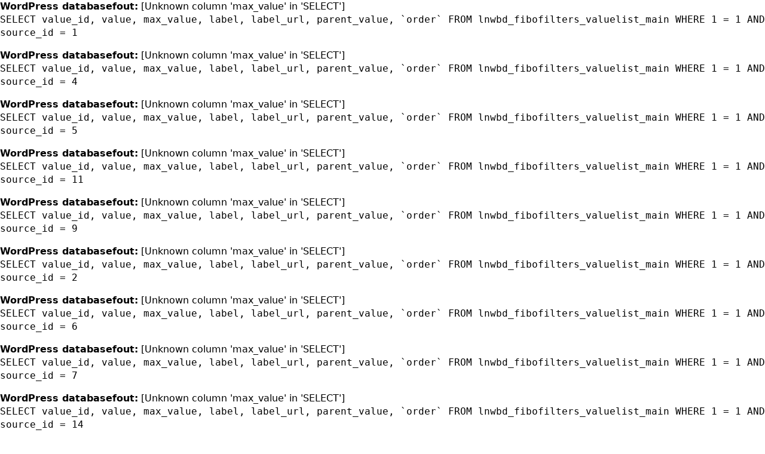

--- FILE ---
content_type: text/html; charset=UTF-8
request_url: https://tippointtrading.nl/shop/trailer-parts/remmen-rem-accessoires/handrem/
body_size: 85316
content:
<div id="error"><p class="wpdberror"><strong>WordPress databasefout:</strong> [Unknown column &#039;max_value&#039; in &#039;SELECT&#039;]<br /><code>SELECT value_id, value, max_value, label, label_url, parent_value, `order`
			FROM lnwbd_fibofilters_valuelist_main
			WHERE 1 = 1
                AND source_id = 1</code></p></div><div id="error"><p class="wpdberror"><strong>WordPress databasefout:</strong> [Unknown column &#039;max_value&#039; in &#039;SELECT&#039;]<br /><code>SELECT value_id, value, max_value, label, label_url, parent_value, `order`
			FROM lnwbd_fibofilters_valuelist_main
			WHERE 1 = 1
                AND source_id = 4</code></p></div><div id="error"><p class="wpdberror"><strong>WordPress databasefout:</strong> [Unknown column &#039;max_value&#039; in &#039;SELECT&#039;]<br /><code>SELECT value_id, value, max_value, label, label_url, parent_value, `order`
			FROM lnwbd_fibofilters_valuelist_main
			WHERE 1 = 1
                AND source_id = 5</code></p></div><div id="error"><p class="wpdberror"><strong>WordPress databasefout:</strong> [Unknown column &#039;max_value&#039; in &#039;SELECT&#039;]<br /><code>SELECT value_id, value, max_value, label, label_url, parent_value, `order`
			FROM lnwbd_fibofilters_valuelist_main
			WHERE 1 = 1
                AND source_id = 11</code></p></div><div id="error"><p class="wpdberror"><strong>WordPress databasefout:</strong> [Unknown column &#039;max_value&#039; in &#039;SELECT&#039;]<br /><code>SELECT value_id, value, max_value, label, label_url, parent_value, `order`
			FROM lnwbd_fibofilters_valuelist_main
			WHERE 1 = 1
                AND source_id = 9</code></p></div><div id="error"><p class="wpdberror"><strong>WordPress databasefout:</strong> [Unknown column &#039;max_value&#039; in &#039;SELECT&#039;]<br /><code>SELECT value_id, value, max_value, label, label_url, parent_value, `order`
			FROM lnwbd_fibofilters_valuelist_main
			WHERE 1 = 1
                AND source_id = 2</code></p></div><div id="error"><p class="wpdberror"><strong>WordPress databasefout:</strong> [Unknown column &#039;max_value&#039; in &#039;SELECT&#039;]<br /><code>SELECT value_id, value, max_value, label, label_url, parent_value, `order`
			FROM lnwbd_fibofilters_valuelist_main
			WHERE 1 = 1
                AND source_id = 6</code></p></div><div id="error"><p class="wpdberror"><strong>WordPress databasefout:</strong> [Unknown column &#039;max_value&#039; in &#039;SELECT&#039;]<br /><code>SELECT value_id, value, max_value, label, label_url, parent_value, `order`
			FROM lnwbd_fibofilters_valuelist_main
			WHERE 1 = 1
                AND source_id = 7</code></p></div><div id="error"><p class="wpdberror"><strong>WordPress databasefout:</strong> [Unknown column &#039;max_value&#039; in &#039;SELECT&#039;]<br /><code>SELECT value_id, value, max_value, label, label_url, parent_value, `order`
			FROM lnwbd_fibofilters_valuelist_main
			WHERE 1 = 1
                AND source_id = 14</code></p></div><div id="error"><p class="wpdberror"><strong>WordPress databasefout:</strong> [Unknown column &#039;max_value&#039; in &#039;SELECT&#039;]<br /><code>SELECT value_id, value, max_value, label, label_url, parent_value, `order`
			FROM lnwbd_fibofilters_valuelist_main
			WHERE 1 = 1
                AND source_id = 10</code></p></div><div id="error"><p class="wpdberror"><strong>WordPress databasefout:</strong> [Unknown column &#039;max_value&#039; in &#039;SELECT&#039;]<br /><code>SELECT value_id, value, max_value, label, label_url, parent_value, `order`
			FROM lnwbd_fibofilters_valuelist_main
			WHERE 1 = 1
                AND source_id = 12</code></p></div><div id="error"><p class="wpdberror"><strong>WordPress databasefout:</strong> [Unknown column &#039;max_value&#039; in &#039;SELECT&#039;]<br /><code>SELECT value_id, value, max_value, label, label_url, parent_value, `order`
			FROM lnwbd_fibofilters_valuelist_main
			WHERE 1 = 1
                AND source_id = 13</code></p></div>    <!doctype html>
    <html lang="nl-NL" prefix="og: https://ogp.me/ns#">

    <head>
        <meta charset="UTF-8">
        <meta name="viewport" content="width=device-width, initial-scale=1">
                    <link rel='stylesheet' href='https://tippointtrading.nl/wp-content/plugins/breakdance/plugin/themeless/normalize.min.css'>
                
<!-- Google Tag Manager for WordPress by gtm4wp.com -->
<script data-cfasync="false" data-pagespeed-no-defer>
	var gtm4wp_datalayer_name = "dataLayer";
	var dataLayer = dataLayer || [];
	const gtm4wp_use_sku_instead = 1;
	const gtm4wp_currency = 'EUR';
	const gtm4wp_product_per_impression = 10;
	const gtm4wp_clear_ecommerce = false;
	const gtm4wp_datalayer_max_timeout = 2000;
</script>
<!-- End Google Tag Manager for WordPress by gtm4wp.com -->
<!-- Search Engine Optimization door Rank Math PRO - https://rankmath.com/ -->
<title>Handrem - TipPoint</title>
<meta name="robots" content="index, follow, max-snippet:-1, max-video-preview:-1, max-image-preview:large"/>
<link rel="canonical" href="https://tippointtrading.nl/shop/trailer-parts/remmen-rem-accessoires/handrem/" />
<meta property="og:locale" content="nl_NL" />
<meta property="og:type" content="article" />
<meta property="og:title" content="Handrem - TipPoint" />
<meta property="og:url" content="https://tippointtrading.nl/shop/trailer-parts/remmen-rem-accessoires/handrem/" />
<meta property="og:site_name" content="TipPoint" />
<meta property="og:image" content="https://tippointtrading.nl/wp-content/uploads/2023/09/remmen-handrem.jpg" />
<meta property="og:image:secure_url" content="https://tippointtrading.nl/wp-content/uploads/2023/09/remmen-handrem.jpg" />
<meta property="og:image:width" content="1200" />
<meta property="og:image:height" content="1200" />
<meta property="og:image:type" content="image/jpeg" />
<meta name="twitter:card" content="summary_large_image" />
<meta name="twitter:title" content="Handrem - TipPoint" />
<meta name="twitter:image" content="https://tippointtrading.nl/wp-content/uploads/2023/11/TipPoint-trading.webp" />
<meta name="twitter:label1" content="Producten" />
<meta name="twitter:data1" content="11" />
<script type="application/ld+json" class="rank-math-schema-pro">{"@context":"https://schema.org","@graph":[{"@type":"Organization","@id":"https://tippointtrading.nl/#organization","name":"TipPoint"},{"@type":"WebSite","@id":"https://tippointtrading.nl/#website","url":"https://tippointtrading.nl","name":"TipPoint","publisher":{"@id":"https://tippointtrading.nl/#organization"},"inLanguage":"nl-NL"},{"@type":"BreadcrumbList","@id":"https://tippointtrading.nl/shop/trailer-parts/remmen-rem-accessoires/handrem/#breadcrumb","itemListElement":[{"@type":"ListItem","position":"1","item":{"@id":"https://tippointtrading.nl","name":"Home"}},{"@type":"ListItem","position":"2","item":{"@id":"https://tippointtrading.nl/shop/trailer-parts/","name":"Trailer Parts"}},{"@type":"ListItem","position":"3","item":{"@id":"https://tippointtrading.nl/shop/trailer-parts/remmen-rem-accessoires/","name":"Remmen / Rem accessoires"}},{"@type":"ListItem","position":"4","item":{"@id":"https://tippointtrading.nl/shop/trailer-parts/remmen-rem-accessoires/handrem/","name":"Handrem"}}]},{"@type":"CollectionPage","@id":"https://tippointtrading.nl/shop/trailer-parts/remmen-rem-accessoires/handrem/#webpage","url":"https://tippointtrading.nl/shop/trailer-parts/remmen-rem-accessoires/handrem/","name":"Handrem - TipPoint","isPartOf":{"@id":"https://tippointtrading.nl/#website"},"inLanguage":"nl-NL","breadcrumb":{"@id":"https://tippointtrading.nl/shop/trailer-parts/remmen-rem-accessoires/handrem/#breadcrumb"}}]}</script>
<!-- /Rank Math WordPress SEO plugin -->

<link rel="alternate" type="application/rss+xml" title="TipPoint &raquo; Handrem Categorie feed" href="https://tippointtrading.nl/shop/trailer-parts/remmen-rem-accessoires/handrem/feed/" />
<style id='wp-img-auto-sizes-contain-inline-css' type='text/css'>
img:is([sizes=auto i],[sizes^="auto," i]){contain-intrinsic-size:3000px 1500px}
/*# sourceURL=wp-img-auto-sizes-contain-inline-css */
</style>

<link rel='stylesheet' id='fibofilters-css' href='https://tippointtrading.nl/wp-content/plugins/fibofilters-pro/build/front-pro/front.css' type='text/css' media='all' />
<style id='fibofilters-inline-css' type='text/css'>
body{
				--fibofilters--colors--base-org: #96588a;
				--fibofilters--colors--link-org: #96588a;
				--fibofilters--colors--base: var(--fibofilters--colors--base-org);
				--fibofilters--colors--link: var(--fibofilters--colors--link-org);
				--fibofilters--colors-input-border: #767676;
			}


	:root{--fibofilters-skel-bg:#e8e8e8;--fibofilters-skel-highlight:#f6f6f6}.fibofilters-skel{position:relative;overflow:hidden;background:var(--fibofilters-skel-bg)}.fibofilters-skel-heading{height:1.7rem;border-radius:4px;width:100%;margin-bottom:1rem}.fibofilters-skel-checkbox{height:1rem;width:1rem;border-radius:2px;margin-right:.75rem}.fibofilters-skel-radio{height:1rem;width:1rem;border-radius:50%;margin-right:.75rem}.fibofilters-skel-text{flex:1 1 45%;height:.85rem;border-radius:4px}.fibofilters-skel-count{width:1.5rem;height:.85rem;border-radius:4px;margin-left:3rem}.fibofilters-skel-divider{height:1px;background:#f2f2f2;margin:1.5rem 0}.fibofilters-skel-row{display:flex;align-items:center;margin-bottom:.75rem;column-gap:.75rem;width:100%}.fibofilters-skeleton{display:flex;align-items:center;flex-wrap:wrap}.fibofilters-skeleton--horizontal,.fibofilters-skeleton--mobile,.fibofilters-skeleton--vertical{display:none}


		
			.fibofilters-show-more {
				background: var(--bde-button-secondary-background-color);
				color: var(--bde-button-secondary-text-color);
				border-color: var(--bde-button-secondary-border-color);
				border-radius: var(--bde-button-border-radius);
				border-width: var(--bde-button-border-width);

				font-size: var(--bde-button-font-size);
				line-height: var(--bde-button-line-height);
				font-weight: var(--bde-button-font-weight);
				transition: var(--bde-woo-base-transition);
				transition-duration: var(--bde-transition-duration);

				display: inline-flex;
				border-style: solid;
				text-transform: capitalize;
				padding: var(--bde-button-padding-base);
				text-decoration: none;
				text-align: center;
				justify-content: center;
				align-items: center;
				cursor: pointer;
				width: max-content;
				gap: var(--bde-woo-base-small-gaps);
			}

			.fibofilters-show-more:hover {
				background-color: var(--bde-button-secondary-background-color-hover);
				color: var(--bde-button-secondary-text-color-hover);
				border-color: var(--bde-button-secondary-border-color-hover);
			}

			body {
				--fibofilters--colors--base: var( --bde-brand-primary-color, var( --fibofilters--colors--base-org ) );
				--fibofilters--colors--link: var( --bde-links-color, var( --fibofilters--colors--link-org ) );
			}

			.bde-wooshoppage {
				gap: var(--bde-woo-base-big-gaps) !important;
			}

			.fibofilters-horizontal-filters-container .fibofilters-horizontal-filters {
				padding-bottom: 0;
			}

			.fibofilters-mobile-filters-container .fibofilters-mobile-filters {
				padding-bottom: 0;
			}

			.fibofilters-applied-filters {
				padding-bottom: 0;
			}

					
		
/*# sourceURL=fibofilters-inline-css */
</style>
<link rel='stylesheet' id='wp-block-library-css' href='https://tippointtrading.nl/wp-includes/css/dist/block-library/style.min.css' type='text/css' media='all' />
<style id='classic-theme-styles-inline-css' type='text/css'>
/*! This file is auto-generated */
.wp-block-button__link{color:#fff;background-color:#32373c;border-radius:9999px;box-shadow:none;text-decoration:none;padding:calc(.667em + 2px) calc(1.333em + 2px);font-size:1.125em}.wp-block-file__button{background:#32373c;color:#fff;text-decoration:none}
/*# sourceURL=/wp-includes/css/classic-themes.min.css */
</style>
<link rel='stylesheet' id='channelmotive-css-css' href='https://tippointtrading.nl/wp-content/plugins/channelmotive-1/build/assets/channelmotive-C-X6_xK_.css' type='text/css' media='all' />
<link rel='stylesheet' id='channelmotive-tailwind-css' href='https://tippointtrading.nl/wp-content/plugins/channelmotive-1/build/assets/tailwind-CrN-kdQL.css' type='text/css' media='all' />
<link rel='stylesheet' id='select2-css' href='https://tippointtrading.nl/wp-content/plugins/woocommerce/assets/css/select2.css' type='text/css' media='all' />
<link rel='stylesheet' id='b2bking_main_style-css' href='https://tippointtrading.nl/wp-content/plugins/b2bking/public/../includes/assets/css/style.min.css' type='text/css' media='all' />
<link rel='stylesheet' id='dgwt-wcas-style-css' href='https://tippointtrading.nl/wp-content/plugins/ajax-search-for-woocommerce-premium/assets/css/style.min.css' type='text/css' media='all' />
<script type="text/javascript" id="fibofilters-prefetch-descriptors-js-after">
/* <![CDATA[ */
try {
				window.fibofiltersFetchingDescriptors = false;
				const fibofiltersCacheDescriptors = async () => {
					window.fibofiltersFetchingDescriptors = true;
					try {
						const fibofiltersDescriptorsUrl = 'https://tippointtrading.nl/wp-json/fibofilters/v1/filters/descriptors';
						const fibofiltersDescriptorsJsonUrl = 'https://tippointtrading.nl/wp-content/uploads/fibofilters/filters-descriptors-41508f91e73eb.json';
						const fibofiltersDescriptorsUrlSuffix = '?last-modified=20260121171012';
						const fibofiltersDescriptorsDataFakeUrl = '/fibofilters';
						const fibofiltersCache = await caches.open('fibofilters');

						let response = await fibofiltersCache.match(fibofiltersDescriptorsUrl);
						let descriptorsDataResponse = await fibofiltersCache.match(fibofiltersDescriptorsDataFakeUrl);
						if (typeof descriptorsDataResponse === 'undefined' && typeof response === 'undefined') {
							fetch(fibofiltersDescriptorsJsonUrl + fibofiltersDescriptorsUrlSuffix).then(async (serverResponse) => {
								if (serverResponse.ok) {
									await fibofiltersCache.put( fibofiltersDescriptorsUrl, serverResponse );
									await fibofiltersCache.put(
										fibofiltersDescriptorsDataFakeUrl,
										new Response(
											JSON.stringify( { indexBuildId: '41508f91e73eb', lastUpdatedDate: '2026-01-21 17:10:12' } )
										)
									);
								}
								window.fibofiltersFetchingDescriptors = false;
							}).catch(() => {
								window.fibofiltersFetchingDescriptors = false;
							});
						} else {
							window.fibofiltersFetchingDescriptors = false;
						}
					} catch (e) {
						window.fibofiltersFetchingDescriptors = false;
					}
				}

				fibofiltersCacheDescriptors();
			} catch ( e ) {}
//# sourceURL=fibofilters-prefetch-descriptors-js-after
/* ]]> */
</script>
<script type="text/javascript" src="https://tippointtrading.nl/wp-content/plugins/fibofilters-pro/build/front-pro/front.js" id="fibofilters-js"></script>
<script type="text/javascript" id="channelmotive-js-extra">
/* <![CDATA[ */
var CHANNELMOTIVE_APP = {"ajax":{"url":"https://tippointtrading.nl/wp-admin/admin-ajax.php","nonce_channelmotive_get_products":"fae9340d8a","nonce_channelmotive_get_categories":"1b286b0be4"},"channelmotive":{"url":"https://app.channelmotive.nl/api/","token":"3|4Z54x7kdbFi27yCblrWU7GXw47XECCQFOdUUZqZnef980a6a","version":"1.2.0"}};
//# sourceURL=channelmotive-js-extra
/* ]]> */
</script>
<script type="module" src="https://tippointtrading.nl/wp-content/plugins/channelmotive-1/build/assets/main-DPREY7IN.js" id="channelmotive-js"></script>
<script type="text/javascript" src="https://tippointtrading.nl/wp-includes/js/jquery/jquery.min.js" id="jquery-core-js"></script>
<script type="text/javascript" src="https://tippointtrading.nl/wp-includes/js/jquery/jquery-migrate.min.js" id="jquery-migrate-js"></script>
<script type="text/javascript" src="https://tippointtrading.nl/wp-content/plugins/woocommerce/assets/js/jquery-blockui/jquery.blockUI.min.js" id="wc-jquery-blockui-js" defer="defer" data-wp-strategy="defer"></script>
<script type="text/javascript" id="wc-add-to-cart-js-extra">
/* <![CDATA[ */
var wc_add_to_cart_params = {"ajax_url":"/wp-admin/admin-ajax.php","wc_ajax_url":"/?wc-ajax=%%endpoint%%","i18n_view_cart":"Bekijk winkelwagen","cart_url":"https://tippointtrading.nl/winkelwagen/","is_cart":"","cart_redirect_after_add":"no"};
//# sourceURL=wc-add-to-cart-js-extra
/* ]]> */
</script>
<script type="text/javascript" src="https://tippointtrading.nl/wp-content/plugins/woocommerce/assets/js/frontend/add-to-cart.min.js" id="wc-add-to-cart-js" defer="defer" data-wp-strategy="defer"></script>
<script type="text/javascript" src="https://tippointtrading.nl/wp-content/plugins/woocommerce/assets/js/js-cookie/js.cookie.min.js" id="wc-js-cookie-js" defer="defer" data-wp-strategy="defer"></script>
<script type="text/javascript" id="woocommerce-js-extra">
/* <![CDATA[ */
var woocommerce_params = {"ajax_url":"/wp-admin/admin-ajax.php","wc_ajax_url":"/?wc-ajax=%%endpoint%%","i18n_password_show":"Wachtwoord weergeven","i18n_password_hide":"Wachtwoord verbergen"};
//# sourceURL=woocommerce-js-extra
/* ]]> */
</script>
<script type="text/javascript" src="https://tippointtrading.nl/wp-content/plugins/woocommerce/assets/js/frontend/woocommerce.min.js" id="woocommerce-js" defer="defer" data-wp-strategy="defer"></script>
<script type="text/javascript" src="https://tippointtrading.nl/wp-content/plugins/woocommerce/assets/js/selectWoo/selectWoo.full.min.js" id="selectWoo-js" defer="defer" data-wp-strategy="defer"></script>
<script type="text/javascript" id="wc-country-select-js-extra">
/* <![CDATA[ */
var wc_country_select_params = {"countries":"{\"BE\":[],\"DE\":{\"DE-BW\":\"Baden-W\\u00fcrttemberg\",\"DE-BY\":\"Beieren\",\"DE-BE\":\"Berlijn\",\"DE-BB\":\"Brandenburg\",\"DE-HB\":\"Bremen\",\"DE-HH\":\"Hamburg\",\"DE-HE\":\"Hessen\",\"DE-MV\":\"Mecklenburg-Voor-Pommeren\",\"DE-NI\":\"Nedersaksen\",\"DE-NW\":\"Noordrijn-Westfalen\",\"DE-RP\":\"Rijnland-Palts\",\"DE-SL\":\"Saarland\",\"DE-SN\":\"Saksen\",\"DE-ST\":\"Saksen-Anhalt\",\"DE-SH\":\"Sleeswijk-Holstein\",\"DE-TH\":\"Th\\u00fcringen\"},\"LU\":[],\"NL\":[]}","i18n_select_state_text":"Selecteer een optie\u2026","i18n_no_matches":"Geen overeenkomsten gevonden","i18n_ajax_error":"Laden mislukt","i18n_input_too_short_1":"Voer 1 of meer tekens in","i18n_input_too_short_n":"Voer %qty% of meer tekens in","i18n_input_too_long_1":"Verwijder 1 teken","i18n_input_too_long_n":"Verwijder %qty% tekens","i18n_selection_too_long_1":"Je mag slechts 1 item selecteren","i18n_selection_too_long_n":"Je mag slechts %qty% items selecteren","i18n_load_more":"Meer resultaten aan het laden\u2026","i18n_searching":"Bezig met zoeken\u2026"};
//# sourceURL=wc-country-select-js-extra
/* ]]> */
</script>
<script type="text/javascript" src="https://tippointtrading.nl/wp-content/plugins/woocommerce/assets/js/frontend/country-select.min.js" id="wc-country-select-js" defer="defer" data-wp-strategy="defer"></script>
<script type="text/javascript" id="zxcvbn-async-js-extra">
/* <![CDATA[ */
var _zxcvbnSettings = {"src":"https://tippointtrading.nl/wp-includes/js/zxcvbn.min.js"};
//# sourceURL=zxcvbn-async-js-extra
/* ]]> */
</script>
<script type="text/javascript" src="https://tippointtrading.nl/wp-includes/js/zxcvbn-async.min.js" id="zxcvbn-async-js"></script>
<script type="text/javascript" src="https://tippointtrading.nl/wp-includes/js/dist/hooks.min.js" id="wp-hooks-js"></script>
<script type="text/javascript" src="https://tippointtrading.nl/wp-includes/js/dist/i18n.min.js" id="wp-i18n-js"></script>
<script type="text/javascript" id="wp-i18n-js-after">
/* <![CDATA[ */
wp.i18n.setLocaleData( { 'text direction\u0004ltr': [ 'ltr' ] } );
//# sourceURL=wp-i18n-js-after
/* ]]> */
</script>
<script type="text/javascript" id="password-strength-meter-js-extra">
/* <![CDATA[ */
var pwsL10n = {"unknown":"Sterkte wachtwoord onbekend","short":"Erg zwak","bad":"Zwak","good":"Gemiddeld","strong":"Sterk","mismatch":"Verkeerde combinatie"};
//# sourceURL=password-strength-meter-js-extra
/* ]]> */
</script>
<script type="text/javascript" id="password-strength-meter-js-translations">
/* <![CDATA[ */
( function( domain, translations ) {
	var localeData = translations.locale_data[ domain ] || translations.locale_data.messages;
	localeData[""].domain = domain;
	wp.i18n.setLocaleData( localeData, domain );
} )( "default", {"translation-revision-date":"2025-12-11 13:52:50+0000","generator":"GlotPress\/4.0.3","domain":"messages","locale_data":{"messages":{"":{"domain":"messages","plural-forms":"nplurals=2; plural=n != 1;","lang":"nl"},"%1$s is deprecated since version %2$s! Use %3$s instead. Please consider writing more inclusive code.":["%1$s is verouderd sinds versie %2$s! Gebruik in plaats daarvan %3$s. Overweeg om meer inclusieve code te schrijven."]}},"comment":{"reference":"wp-admin\/js\/password-strength-meter.js"}} );
//# sourceURL=password-strength-meter-js-translations
/* ]]> */
</script>
<script type="text/javascript" src="https://tippointtrading.nl/wp-admin/js/password-strength-meter.min.js" id="password-strength-meter-js"></script>
<script type="text/javascript" id="wc-password-strength-meter-js-extra">
/* <![CDATA[ */
var wc_password_strength_meter_params = {"min_password_strength":"3","stop_checkout":"","i18n_password_error":"Een sterker wachtwoord invoeren.","i18n_password_hint":"Hint: het wachtwoord moet minimaal twaalf tekens lang zijn. Gebruik hoofd- en kleine letters, cijfers en tekens zoals ! \" ? $ % ^ & ) om het sterker te maken."};
//# sourceURL=wc-password-strength-meter-js-extra
/* ]]> */
</script>
<script type="text/javascript" src="https://tippointtrading.nl/wp-content/plugins/woocommerce/assets/js/frontend/password-strength-meter.min.js" id="wc-password-strength-meter-js" defer="defer" data-wp-strategy="defer"></script>
<script type="text/javascript" id="wc-cart-fragments-js-extra">
/* <![CDATA[ */
var wc_cart_fragments_params = {"ajax_url":"/wp-admin/admin-ajax.php","wc_ajax_url":"/?wc-ajax=%%endpoint%%","cart_hash_key":"wc_cart_hash_764438fe1a9454096f0f745be4263258","fragment_name":"wc_fragments_764438fe1a9454096f0f745be4263258","request_timeout":"5000"};
//# sourceURL=wc-cart-fragments-js-extra
/* ]]> */
</script>
<script type="text/javascript" src="https://tippointtrading.nl/wp-content/plugins/woocommerce/assets/js/frontend/cart-fragments.min.js" id="wc-cart-fragments-js" defer="defer" data-wp-strategy="defer"></script>
<link rel="https://api.w.org/" href="https://tippointtrading.nl/wp-json/" /><link rel="alternate" title="JSON" type="application/json" href="https://tippointtrading.nl/wp-json/wp/v2/product_cat/104" /><link rel="EditURI" type="application/rsd+xml" title="RSD" href="https://tippointtrading.nl/xmlrpc.php?rsd" />
<meta name="generator" content="WordPress 6.9" />
<style>
       .bde-wooproducttitle {
    display: -webkit-box;
    -webkit-line-clamp: 2;
    -webkit-box-orient: vertical;
    overflow: hidden;
    text-overflow: ellipsis;
    max-height: 3em; /* Stel de maximale hoogte in voor 2 regels (bijv. 2 x 1.5em regelhoogte) */
    line-height: 1.5em; /* Pas aan als je een andere regelhoogte gebruikt */
}
    </style>
		<style type="text/css">
			.b2bking_myaccount_individual_offer_bottom_line_add button.b2bking_myaccount_individual_offer_bottom_line_button, #b2bking_myaccount_conversations_container_top button, button.b2bking_myaccount_start_conversation_button, .b2bking_myaccount_conversation_endpoint_button, button.b2bking_bulkorder_form_container_bottom_add_button, button.b2bking_subaccounts_container_top_button, button.b2bking_subaccounts_new_account_container_content_bottom_button, button.b2bking_subaccounts_edit_account_container_content_bottom_button, button#b2bking_purchase_list_new_button, button.b2bking_purchase_lists_view_list, button#b2bking_reimburse_amount_button, button#b2bking_redeem_amount_button, #b2bking_return_agent{
				background: #3ab1e4;
			}

			.b2bking_has_color{
				background: #3ab1e4!important;
				background-color: #3ab1e4!important;
			}
			table.b2bking_tiered_price_table tbody td.b2bking_has_color{
				background: #3ab1e4!important;
				background-color: #3ab1e4!important;
			}

			.b2bking_myaccount_individual_offer_bottom_line_add button:hover.b2bking_myaccount_individual_offer_bottom_line_button, #b2bking_myaccount_conversations_container_top button:hover, button:hover.b2bking_myaccount_start_conversation_button, .b2bking_myaccount_conversation_endpoint_button, button:hover.b2bking_bulkorder_form_container_bottom_add_button, button:hover.b2bking_subaccounts_container_top_button, button:hover.b2bking_subaccounts_new_account_container_content_bottom_button, button:hover.b2bking_subaccounts_edit_account_container_content_bottom_button, button:hover#b2bking_purchase_list_new_button, button:hover.b2bking_purchase_lists_view_list, .b2bking_myaccount_conversation_endpoint_button:hover, button#b2bking_reimburse_amount_button:hover, #b2bking_return_agent:hover{
				background: #0088c2;
			}

			table#b2bking_purchase_lists_table thead tr th {
			    background: #353042;
			    color: white;
			}
			.b2bking_purchase_lists_view_list {
			    background: #b1b1b1 !important;
			}
			#b2bking_purchase_list_new_button {
			    background: #353042 !important;
			}
			.b2bking_purchase_lists_view_list:hover, #b2bking_purchase_list_new_button:hover{
				filter: brightness(85%);
				filter: contrast(135%);
			}
			
		</style>

		
<!-- Google Tag Manager for WordPress by gtm4wp.com -->
<!-- GTM Container placement set to automatic -->
<script data-cfasync="false" data-pagespeed-no-defer type="text/javascript">
	var dataLayer_content = {"pagePostType":"product","pagePostType2":"tax-product","pageCategory":[],"cartContent":{"totals":{"applied_coupons":[],"discount_total":0,"subtotal":0,"total":0},"items":[]}};
	dataLayer.push( dataLayer_content );
</script>
<script data-cfasync="false" data-pagespeed-no-defer type="text/javascript">
(function(w,d,s,l,i){w[l]=w[l]||[];w[l].push({'gtm.start':
new Date().getTime(),event:'gtm.js'});var f=d.getElementsByTagName(s)[0],
j=d.createElement(s),dl=l!='dataLayer'?'&l='+l:'';j.async=true;j.src=
'//www.googletagmanager.com/gtm.js?id='+i+dl;f.parentNode.insertBefore(j,f);
})(window,document,'script','dataLayer','GTM-TR4NXHB3');
</script>
<!-- End Google Tag Manager for WordPress by gtm4wp.com -->		<style>
			.dgwt-wcas-ico-magnifier,.dgwt-wcas-ico-magnifier-handler{max-width:20px}.dgwt-wcas-search-wrapp{max-width:600px}		</style>
			<noscript><style>.woocommerce-product-gallery{ opacity: 1 !important; }</style></noscript>
	<link rel="icon" href="https://tippointtrading.nl/wp-content/uploads/2023/10/favicon-64x64.png" sizes="32x32" />
<link rel="icon" href="https://tippointtrading.nl/wp-content/uploads/2023/10/favicon.png" sizes="192x192" />
<link rel="apple-touch-icon" href="https://tippointtrading.nl/wp-content/uploads/2023/10/favicon.png" />
<meta name="msapplication-TileImage" content="https://tippointtrading.nl/wp-content/uploads/2023/10/favicon.png" />
		<style type="text/css" id="wp-custom-css">
			
.breakdance-woocommerce button[name=save_address] {
    display: none;
	 cursor: not-allowed;
  pointer-events: all !important;
}

input[disabled], select[disabled], textarea[disabled] {
    border: 1px solid #001d70!important;
	background: #f4f4f4!important;
	  cursor: not-allowed;
  pointer-events: all !important;
}


.dgwt-wcas-sf-wrapp .dgwt-wcas-search-submit:before {
	display: none;
}

.dgwt-wcas-is-ios .dgwt-wcas-sf-wrapp input[type=search].dgwt-wcas-search-input, .dgwt-wcas-is-ios .dgwt-wcas-sf-wrapp input[type=search].dgwt-wcas-search-input:focus {
	font-size: 12px;
}

.dgwt-wcas-sf-wrapp button.dgwt-wcas-search-submit {
	background: #001d70;
	border-radius: 0px 99px 99px 0px;
}


.dgwt-wcas-sf-wrapp input[type=search].dgwt-wcas-search-input {
    background: #f4f4f4;
    border: none;
	padding: 0 25px;
	height: 3.5em;
  border-radius: 99px;
}

.wc-parent-category {
    box-sizing: border-box;
}

.wc-parent-category {
    margin: 0;
    padding: 15px;
    border: none;
}


.wc-parent-category {
    background: #fff;
    border: 1px solid #33333350;
    border-radius: 10px;
	 overflow: auto;
}
img.wc-category-image {
    height: 150px;
    width: auto;
}

.wc-parent-categories-container {
    display: grid;
    grid-template-columns: repeat(4, 1fr);
    gap: 20px;
    width: 100%;
    box-sizing: border-box;
		
}

.wc-parent-category {
    text-align: center;
    box-sizing: border-box;
		background: #f4f4f4;
	border: none;
	padding: 25px 35px;
}

.wc-category-image {
    max-width: 100%;
    height: auto;
    border-radius: 10px; /* Rounded corners */
}

img.wc-category-image:hover {
    transform: scale(1.1) ;
    transition: .5s;
}

.wc-parent-category h3 a {
    margin-top: 10px;
	font-size: 20px!important;
	text-decoration: auto;
	color: #222;
}


/* PRODUCT PAGINA */

/* Prijzen */

@media (max-width: 768px) {
	
.wc-parent-categories-container {
    display: grid;
    grid-template-columns: repeat(2, 1fr);
    gap: 10px;
    width: 100%;
    box-sizing: border-box;
}
	
	.wc-parent-category {
    text-align: center;
    box-sizing: border-box;
		background: #f4f4f4;
	border: none;
	padding: 8px;
}

.wc-category-image {
    max-width: 100%;
    height: auto;
    border-radius: 10px; /* Rounded corners */
}
	
	
.wc-parent-category h3 a {
  margin-top: 5px;
	font-size: 14px!important;
	text-decoration: none;
	color: #222;
}
}
		</style>
		<!-- [HEADER ASSETS] -->
<link rel="stylesheet" href="https://tippointtrading.nl/wp-content/plugins/breakdance/subplugins/breakdance-woocommerce/css/breakdance-woocommerce.css" />

<link rel="stylesheet" href="https://tippointtrading.nl/wp-content/plugins/breakdance/subplugins/breakdance-elements/dependencies-files/awesome-menu@1/awesome-menu.css?bd_ver=2.6.1" />
<link rel="stylesheet" href="https://tippointtrading.nl/wp-content/plugins/breakdance/subplugins/breakdance-elements/dependencies-files/custom-tabs@1/tabs.css?bd_ver=2.6.1" />
<link rel="stylesheet" href="https://tippointtrading.nl/wp-content/plugins/breakdance/subplugins/breakdance-elements/dependencies-files/awesome-form@1/css/form.css?bd_ver=2.6.1" />
<link rel="stylesheet" href="https://tippointtrading.nl/wp-content/plugins/breakdance/subplugins/breakdance-elements/dependencies-files/popups@1/popups.css?bd_ver=2.6.1" />
<link rel="stylesheet" href="https://fonts.googleapis.com/css2?family=Montserrat:ital,wght@0,100;0,200;0,300;0,400;0,500;0,600;0,700;0,800;0,900;1,100;1,200;1,300;1,400;1,500;1,600;1,700;1,800;1,900&display=swap" />

<link rel="stylesheet" href="https://tippointtrading.nl/wp-content/uploads/breakdance/css/post-31010-defaults.css?v=41b696f87c7ba87b833ebe4b885674a0" />

<link rel="stylesheet" href="https://tippointtrading.nl/wp-content/uploads/breakdance/css/post-70120-defaults.css?v=3a6af2e7834d2c976b673a4f2398e217" />

<link rel="stylesheet" href="https://tippointtrading.nl/wp-content/uploads/breakdance/css/post-30906-defaults.css?v=34b6112bd9803fbea207ae6dce6f9e3a" />

<link rel="stylesheet" href="https://tippointtrading.nl/wp-content/uploads/breakdance/css/post-69852-defaults.css?v=c5fefce4b714d8802ebbdebe10e0d850" />

<link rel="stylesheet" href="https://tippointtrading.nl/wp-content/uploads/breakdance/css/post-30961-defaults.css?v=68229ab2c363bed1cf439e3387ccbb3e" />

<link rel="stylesheet" href="https://tippointtrading.nl/wp-content/uploads/breakdance/css/post-81553-defaults.css?v=9574760da2e05c26372534aeef95cfd5" />

<link rel="stylesheet" href="https://tippointtrading.nl/wp-content/uploads/breakdance/css/post-31345-defaults.css?v=de4c79546daedafa1fa9490b22e47d54" />

<link rel="stylesheet" href="https://tippointtrading.nl/wp-content/uploads/breakdance/css/post-31044-defaults.css?v=2faef59fc5b22e0df77d6d7400073487" />

<link rel="stylesheet" href="https://tippointtrading.nl/wp-content/uploads/breakdance/css/global-settings.css?v=adb49b4d27bd0ac2b514bff68a71964c" />

<link rel="stylesheet" href="https://tippointtrading.nl/wp-content/uploads/breakdance/css/selectors.css?v=83f0b3176e9f69a97fff56e639105796" />

<link rel="stylesheet" href="https://tippointtrading.nl/wp-content/uploads/breakdance/css/post-31010.css?v=4cf98cf2bedca8b69d60447959f62162" />

<link rel="stylesheet" href="https://tippointtrading.nl/wp-content/uploads/breakdance/css/post-70120.css?v=e71655d150a53c33247e17ad21f9af17" />

<link rel="stylesheet" href="https://tippointtrading.nl/wp-content/uploads/breakdance/css/post-30906.css?v=f05a29595a6208eeb3807f5017d44e75" />

<link rel="stylesheet" href="https://tippointtrading.nl/wp-content/uploads/breakdance/css/post-69852.css?v=d284facd4cc98b2e68dcc1a266b1e9bd" />

<link rel="stylesheet" href="https://tippointtrading.nl/wp-content/uploads/breakdance/css/post-30961.css?v=b5c583869b07cf18aa36c2b8c8163cb5" />

<link rel="stylesheet" href="https://tippointtrading.nl/wp-content/uploads/breakdance/css/post-81553.css?v=f89675fd3c2fef5a60a60e12212ca4cf" />

<link rel="stylesheet" href="https://tippointtrading.nl/wp-content/uploads/breakdance/css/post-31345.css?v=7c0bbb238147fc7eb0cb323962555e16" />

<link rel="stylesheet" href="https://tippointtrading.nl/wp-content/uploads/breakdance/css/post-31044.css?v=b3de5e0ff38d4c412ef79a16c4d5fb22" />
<!-- [/EOF HEADER ASSETS] -->
    </head>
    
    <body class="archive tax-product_cat term-handrem term-104 wp-theme-breakdance-zero breakdance theme-breakdance-zero woocommerce woocommerce-page woocommerce-no-js b2bking_pro_version_v5.4.70 b2bking_logged_out">
        
<!-- GTM Container placement set to automatic -->
<!-- Google Tag Manager (noscript) -->
				<noscript><iframe src="https://www.googletagmanager.com/ns.html?id=GTM-TR4NXHB3" height="0" width="0" style="display:none;visibility:hidden" aria-hidden="true"></iframe></noscript>
<!-- End Google Tag Manager (noscript) -->    <section class="bde-section-30906-1157 bde-section">
  
  
	



<div class="section-container"><div class="bde-icon-list-30906-1158 bde-icon-list bde-icon-list--background">
<ul>
  
              
    <li>
              <div class='bde-icon-list__item-wrapper'>
      
      <span class='bde-icon-list__icon'>
        <svg xmlns="http://www.w3.org/2000/svg" viewBox="0 0 512 512"><!-- Font Awesome Free 5.15.1 by @fontawesome - https://fontawesome.com License - https://fontawesome.com/license/free (Icons: CC BY 4.0, Fonts: SIL OFL 1.1, Code: MIT License) --><path d="M173.898 439.404l-166.4-166.4c-9.997-9.997-9.997-26.206 0-36.204l36.203-36.204c9.997-9.998 26.207-9.998 36.204 0L192 312.69 432.095 72.596c9.997-9.997 26.207-9.997 36.204 0l36.203 36.204c9.997 9.997 9.997 26.206 0 36.204l-294.4 294.401c-9.998 9.997-26.207 9.997-36.204-.001z"/></svg>
      </span>
      <span class='bde-icon-list__text' >
      20.000+ artikelen
      </span>
              </div>
      
    </li>

  
              
    <li>
              <div class='bde-icon-list__item-wrapper'>
      
      <span class='bde-icon-list__icon'>
        <svg xmlns="http://www.w3.org/2000/svg" viewBox="0 0 512 512"><!-- Font Awesome Free 5.15.1 by @fontawesome - https://fontawesome.com License - https://fontawesome.com/license/free (Icons: CC BY 4.0, Fonts: SIL OFL 1.1, Code: MIT License) --><path d="M173.898 439.404l-166.4-166.4c-9.997-9.997-9.997-26.206 0-36.204l36.203-36.204c9.997-9.998 26.207-9.998 36.204 0L192 312.69 432.095 72.596c9.997-9.997 26.207-9.997 36.204 0l36.203 36.204c9.997 9.997 9.997 26.206 0 36.204l-294.4 294.401c-9.998 9.997-26.207 9.997-36.204-.001z"/></svg>
      </span>
      <span class='bde-icon-list__text' >
      Uitgebreide ICT-oplossingen
      </span>
              </div>
      
    </li>

  
              
    <li>
              <div class='bde-icon-list__item-wrapper'>
      
      <span class='bde-icon-list__icon'>
        <svg xmlns="http://www.w3.org/2000/svg" viewBox="0 0 512 512"><!-- Font Awesome Free 5.15.1 by @fontawesome - https://fontawesome.com License - https://fontawesome.com/license/free (Icons: CC BY 4.0, Fonts: SIL OFL 1.1, Code: MIT License) --><path d="M173.898 439.404l-166.4-166.4c-9.997-9.997-9.997-26.206 0-36.204l36.203-36.204c9.997-9.998 26.207-9.998 36.204 0L192 312.69 432.095 72.596c9.997-9.997 26.207-9.997 36.204 0l36.203 36.204c9.997 9.997 9.997 26.206 0 36.204l-294.4 294.401c-9.998 9.997-26.207 9.997-36.204-.001z"/></svg>
      </span>
      <span class='bde-icon-list__text' >
      Ervaring van de vakspecialist
      </span>
              </div>
      
    </li>

  </ul>

</div></div>
</section><header class="bde-header-builder-30906-100 bde-header-builder bde-header-builder--sticky-scroll-slide">
<div class="bde-header-builder__header-builder-border-top"></div>

<div class="bde-header-builder__container"><div class="bde-columns-30906-1193 bde-columns"><div class="bde-column-30906-1194 bde-column">
  
  
	



<a class="bde-container-link-30906-153 bde-container-link breakdance-link" href="https://tippointtrading.nl/" target="_self" data-type="url">
  
  
	



<div class="bde-image-30906-154 bde-image">
<figure class="breakdance-image breakdance-image--73986">
	<div class="breakdance-image-container">
		<div class="breakdance-image-clip"><img class="breakdance-image-object" src="https://tippointtrading.nl/wp-content/uploads/2023/01/tippoint-logo.webp" width="440" height="200" srcset="https://tippointtrading.nl/wp-content/uploads/2023/01/tippoint-logo.webp 440w, https://tippointtrading.nl/wp-content/uploads/2023/01/tippoint-logo-300x136.webp 300w, https://tippointtrading.nl/wp-content/uploads/2023/01/tippoint-logo-64x29.webp 64w" sizes="(max-width: 440px) 100vw, 440px"></div>
	</div></figure>

</div>

</a>
</div><div class="bde-column-30906-1195 bde-column">
  
  
	



<div class="bde-div-30906-101 bde-div">
  
  
	



<div class="bde-code-block-30906-1212 bde-code-block">

  <div  class="dgwt-wcas-search-wrapp dgwt-wcas-has-submit woocommerce dgwt-wcas-style-solaris js-dgwt-wcas-layout-icon-flexible dgwt-wcas-layout-icon-flexible js-dgwt-wcas-mobile-overlay-enabled dgwt-wcas-search-darkoverl-mounted js-dgwt-wcas-search-darkoverl-mounted">
							<svg class="dgwt-wcas-loader-circular dgwt-wcas-icon-preloader" viewBox="25 25 50 50">
					<circle class="dgwt-wcas-loader-circular-path" cx="50" cy="50" r="20" fill="none"
						 stroke-miterlimit="10"/>
				</svg>
						<a href="#"  class="dgwt-wcas-search-icon js-dgwt-wcas-search-icon-handler" aria-label="Open search bar">				<svg
					class="dgwt-wcas-ico-magnifier-handler" xmlns="http://www.w3.org/2000/svg"
					xmlns:xlink="http://www.w3.org/1999/xlink" x="0px" y="0px"
					viewBox="0 0 51.539 51.361" xml:space="preserve">
					<path 						d="M51.539,49.356L37.247,35.065c3.273-3.74,5.272-8.623,5.272-13.983c0-11.742-9.518-21.26-21.26-21.26 S0,9.339,0,21.082s9.518,21.26,21.26,21.26c5.361,0,10.244-1.999,13.983-5.272l14.292,14.292L51.539,49.356z M2.835,21.082 c0-10.176,8.249-18.425,18.425-18.425s18.425,8.249,18.425,18.425S31.436,39.507,21.26,39.507S2.835,31.258,2.835,21.082z"/>
				</svg>
				</a>
		<div class="dgwt-wcas-search-icon-arrow"></div>
		<form class="dgwt-wcas-search-form" role="search" action="https://tippointtrading.nl/" method="get">
		<div class="dgwt-wcas-sf-wrapp">
						<label class="screen-reader-text"
				for="dgwt-wcas-search-input-1">
				Producten zoeken			</label>

			<input
				id="dgwt-wcas-search-input-1"
				type="search"
				class="dgwt-wcas-search-input"
				name="s"
				value=""
				placeholder="Zoek een artikel (naam, artikelnr, ean, oem, etc.)"
				autocomplete="off"
							/>
			<div class="dgwt-wcas-preloader"></div>

			<div class="dgwt-wcas-voice-search"></div>

							<button type="submit"
						aria-label="Zoeken"
						class="dgwt-wcas-search-submit">				<svg
					class="dgwt-wcas-ico-magnifier" xmlns="http://www.w3.org/2000/svg"
					xmlns:xlink="http://www.w3.org/1999/xlink" x="0px" y="0px"
					viewBox="0 0 51.539 51.361" xml:space="preserve">
					<path 						d="M51.539,49.356L37.247,35.065c3.273-3.74,5.272-8.623,5.272-13.983c0-11.742-9.518-21.26-21.26-21.26 S0,9.339,0,21.082s9.518,21.26,21.26,21.26c5.361,0,10.244-1.999,13.983-5.272l14.292,14.292L51.539,49.356z M2.835,21.082 c0-10.176,8.249-18.425,18.425-18.425s18.425,8.249,18.425,18.425S31.436,39.507,21.26,39.507S2.835,31.258,2.835,21.082z"/>
				</svg>
				</button>
			
			<input type="hidden" name="post_type" value="product"/>
			<input type="hidden" name="dgwt_wcas" value="1"/>

			
					</div>
	</form>
</div>



</div>
</div>
</div><div class="bde-column-30906-1198 bde-column">
  
  
	



<a class="bde-container-link-30906-1162 bde-container-link breakdance-link" href="https://tippointtrading.nl/login/" target="_self" data-type="url">
  
  
	



<div class="bde-div-30906-1159 bde-div">
  
  
	



<div class="bde-icon-30906-1161 bde-icon">

    
            <div class="bde-icon-icon breakdance-icon-atom" >
    
                    <svg xmlns="http://www.w3.org/2000/svg" height="512pt" viewBox="0 -32 512.016 512" width="512pt"><path d="m192 213.339844c-58.816406 0-106.667969-47.847656-106.667969-106.664063 0-58.816406 47.851563-106.6679685 106.667969-106.6679685s106.667969 47.8515625 106.667969 106.6679685c0 58.816407-47.851563 106.664063-106.667969 106.664063zm0-181.332032c-41.171875 0-74.667969 33.492188-74.667969 74.667969 0 41.171875 33.496094 74.664063 74.667969 74.664063s74.667969-33.492188 74.667969-74.664063c0-41.175781-33.496094-74.667969-74.667969-74.667969zm0 0"/><path d="m368 448.007812h-352c-8.832031 0-16-7.167968-16-16v-74.667968c0-55.871094 45.460938-101.332032 101.332031-101.332032h181.335938c55.871093 0 101.332031 45.460938 101.332031 101.332032v74.667968c0 8.832032-7.167969 16-16 16zm-336-32h320v-58.667968c0-38.226563-31.105469-69.332032-69.332031-69.332032h-181.335938c-38.226562 0-69.332031 31.105469-69.332031 69.332032zm0 0"/><path d="m496 218.675781h-181.332031c-8.832031 0-16-7.167969-16-16s7.167969-16 16-16h181.332031c8.832031 0 16 7.167969 16 16s-7.167969 16-16 16zm0 0"/><path d="m410.667969 304.007812c-4.097657 0-8.191407-1.558593-11.308594-4.691406-6.25-6.253906-6.25-16.386718 0-22.636718l74.027344-74.027344-74.027344-74.027344c-6.25-6.25-6.25-16.382812 0-22.632812s16.382813-6.25 22.636719 0l85.332031 85.332031c6.25 6.25 6.25 16.386719 0 22.636719l-85.332031 85.332031c-3.136719 3.15625-7.234375 4.714843-11.328125 4.714843zm0 0"/></svg>
        
        
        
            </div>
    


</div><div class="bde-text-30906-1160 bde-text">
Inloggen
</div>
</div>

</a>
</div></div></div>


</header><header class="bde-header-builder-30906-141 bde-header-builder bde-header-builder--sticky-scroll-slide">

<div class="bde-header-builder__container"><div class="bde-div-30906-223 bde-div">
  
  
	



<div class="bde-menu-30906-104 bde-menu">


      
        
    <nav class="breakdance-menu breakdance-menu--collapse    ">
    <button class="breakdance-menu-toggle breakdance-menu-toggle--squeeze" type="button" aria-label="Open Menu" aria-expanded="false" aria-controls="menu-104">
                  <span class="breakdance-menu-toggle-icon">
            <span class="breakdance-menu-toggle-lines"></span>
          </span>
            </button>
    
  <ul class="breakdance-menu-list" id="menu-104">
              
  
    <li class="bde-menu-custom-dropdown-30906-276 bde-menu-custom-dropdown breakdance-menu-item">
<div class="breakdance-dropdown breakdance-dropdown--custom">
    <div class="breakdance-dropdown-toggle">
            
              <button class="breakdance-menu-link" type="button" aria-expanded="false" aria-controls="dropdown-276" >
          Assortiment
        </button>
      
      <button class="breakdance-menu-link-arrow" type="button" aria-expanded="false" aria-controls="dropdown-276" aria-label="Assortiment Submenu"></button>
    </div>

    <div class="breakdance-dropdown-floater" aria-hidden="true" id="dropdown-276">
        <div class="breakdance-dropdown-body">
            <div class="breakdance-dropdown-custom-content">
                <div class="bde-advanced-tabs-30906-292 bde-advanced-tabs">


        
  
  
  <div class="bde-tabs__tabslist-container bde-tabs__tabslist-container--scrollable is-vertical js-tabs-container">
    <div class="bde-tabs__tabslist bde-tabs__tabslist--tabs js-tablist" role="tablist" aria-label="Content tabs" aria-orientation="vertical" data-tabs-id="bde-advanced-tabs-30906-292">
      
              <button role="tab" aria-selected="false" class="bde-tabs__tab js-tab" aria-controls="tab-panel-bde-advanced-tabs-30906-292-1" id="tab-bde-advanced-tabs-30906-292-1" data-value="1">
                      <span class="bde-tabs__tab-icon"><svg xmlns="http://www.w3.org/2000/svg" id="Laag_2" viewBox="0 0 25.95 40.43"><defs><style>.cls-1{fill:#233588;}</style></defs><g id="Laag_1-2"><path class="cls-1" d="m14.7,40.43c-2.95,0-5.94-.26-6.97-1.2-1.05-.97-1.5-2.42-1.96-3.96-.21-.69-.43-1.41-.71-2.13-.65-1.66-1.83-2.92-2.62-3.75-.29-.3-.51-.54-.65-.74-.62-.88-1.52-4.3-1.48-8.87C.35,15.05,0,4.64,0,4.54v-.06s0-.06,0-.06c.2-.99,1.21-2.88,3.6-2.95h.32c1.45-.05,2.49-.08,2.68-.21-.01-.05,0-.15,0-.25.02-.28.06-1.01.91-1.01.91,0,5.24.04,5.37.04h5.46l.11.06c.17.09.72.44.72.98.16.12,1.18.14,1.72.15.38,0,.76.02,1.1.05.14.01.28.02.42.03,1.22.08,3.07.2,3.28,2.63.19,2.24.19,30.25.19,31.45h0s.27,1.5-.73,2.83c-.83,1.1-2.24,1.74-4.2,1.92-1.21.11-3.73.3-6.28.3ZM1,4.57c.03.9.34,10.67.31,15.21-.04,4.8.95,7.79,1.3,8.28.11.16.31.37.56.63.78.83,2.09,2.23,2.82,4.07.3.76.52,1.5.74,2.21.45,1.47.83,2.73,1.68,3.51,1.03.94,6.16,1.21,12.48.64,1.66-.15,2.83-.66,3.49-1.51.75-.98.55-2.13.55-2.15,0-.38-.01-29.26-.2-31.45-.13-1.5-.98-1.63-2.35-1.71-.15,0-.3-.02-.44-.03-.32-.03-.68-.03-1.03-.04-1.27-.02-2.7-.05-2.7-1.15,0,.03-.05,0-.11-.04h-5.19s-4.19-.04-5.28-.04c0,.02,0,.05,0,.07,0,.15-.02.32-.06.48-.2.81-.92.83-3.59.91h-.32c-2.02.07-2.56,1.78-2.64,2.11Z"/><path class="cls-1" d="m19.56,35.25s-.06,0-.06,0h-9.46c-1.25,0-1.62-1.1-1.64-1.68,0-.04.1-1.16,0-2.2-.09-.96-1.74-2.37-3.32-3.26-1.67-.94-2.24-2.84-2.24-3.57,0-.54-.51-12.94-.57-13.68-.03-.42.16-.79.35-1.15.18-.35.37-.71.37-1.13,0-.9.08-1.98.74-2.37.47-.28.91-.74.96-2.16.05-1.42,1.5-1.76,2.27-1.73l11.39.03c3.81,1.96,5.28,5.43,5.76,6.57l.06.15c.26.61.17,6.79.04,14.19-.04,2.47-.09,4.81-.06,5.02.12.4.02,2.18-.41,2.72-.31.4-1.09.39-2.08.32-.26-.02-.5-.03-.61-.02-.14.02-.11.59-.07,1.27.01.26.03.56.04.9.02.63-.14,1.11-.47,1.43-.36.34-.81.38-.97.38ZM6.93,2.8c-.23,0-1.69.05-1.73,1.25-.06,1.67-.64,2.24-1.2,2.58-.5.3-.5,1.54-.5,1.94,0,.54-.23.98-.43,1.36-.17.33-.32.61-.3.89.05.75.57,13.18.57,13.72s.47,2.28,1.98,3.13c1.7.95,3.46,2.45,3.58,3.64.1,1.09,0,2.21,0,2.26,0,.09.08,1.17,1.14,1.17h9.48s.4.02.67-.24c.22-.21.33-.57.31-1.05-.01-.33-.02-.63-.04-.89-.06-1.11-.09-1.72.52-1.79.16-.02.4,0,.7.02.48.03,1.48.1,1.66-.13.29-.37.41-1.97.32-2.3-.04-.14-.03-1.17.05-5.14.09-5,.24-13.37,0-13.98l-.06-.15c-.46-1.09-1.86-4.41-5.47-6.29H6.95s-.01,0-.03,0Z"/><path class="cls-1" d="m17.95,17.74h-9.29c-1.61,0-2.92-1.31-2.92-2.92v-3.27c0-1.61,1.31-2.92,2.92-2.92h9.29c1.61,0,2.92,1.31,2.92,2.92v3.27c0,1.61-1.31,2.92-2.92,2.92Zm-9.29-8.61c-1.33,0-2.42,1.08-2.42,2.42v3.27c0,1.33,1.08,2.42,2.42,2.42h9.29c1.33,0,2.42-1.08,2.42-2.42v-3.27c0-1.33-1.08-2.42-2.42-2.42h-9.29Z"/><path class="cls-1" d="m8.37,1.96s-.03,0-.05,0c-.15-.01-.29-.09-.39-.2-.1-.12-.15-.27-.13-.42.01-.15.08-.29.2-.39.12-.1.26-.15.42-.13.32.03.55.31.53.62h0c-.03.3-.28.53-.58.53Zm0-.65s-.08.04-.08.07c0,.04.03.08.07.08.05,0,.08-.03.08-.07,0-.04-.03-.08-.07-.08h0Z"/><path class="cls-1" d="m17.35,1.96s-.03,0-.05,0c-.32-.03-.55-.31-.53-.62s.31-.55.62-.53c.15.01.29.08.39.2.1.12.15.27.13.42-.03.3-.28.53-.58.53Zm0-.64s-.07.02-.07.06c0,.04.03.08.07.08.06,0,.08-.03.08-.07h0s-.01-.05-.02-.06c-.03,0-.05-.01-.07-.01Z"/></g></svg></span>
                    <span class="bde-tabs__tab-title">Automatten</span>
        </button>
              <button role="tab" aria-selected="false" class="bde-tabs__tab js-tab" aria-controls="tab-panel-bde-advanced-tabs-30906-292-2" id="tab-bde-advanced-tabs-30906-292-2" data-value="2">
                      <span class="bde-tabs__tab-icon"><svg xmlns="http://www.w3.org/2000/svg" id="Laag_2" viewBox="0 0 17.58 38.28"><defs><style>.cls-1{fill:#233588;}</style></defs><g id="Laag_1-2"><path class="cls-1" d="m17.58,38.28H0v-1.92h1.42V6.01l3.19-.92v-1.4h1.77V0h4.83v3.69h1.77v1.4l3.19.92v30.35h1.42v1.92Zm-15.17-1h12.75V6.76l-3.19-.92v-1.15h-1.77V1h-2.83v3.69h-1.77v1.15l-3.19.92v30.52Z"/><rect class="cls-1" x="6.88" y="3.94" width="3.83" height=".5"/><rect class="cls-1" x="5.11" y="5.21" width="7.37" height=".5"/><rect class="cls-1" x="1.64" y="7.38" width="14.02" height=".5"/><rect class="cls-1" x="1.92" y="36.6" width="13.75" height=".5"/><rect class="cls-1" x="8.54" y="7.63" width=".5" height="29.22"/></g></svg></span>
                    <span class="bde-tabs__tab-title">Chemie</span>
        </button>
              <button role="tab" aria-selected="false" class="bde-tabs__tab js-tab" aria-controls="tab-panel-bde-advanced-tabs-30906-292-3" id="tab-bde-advanced-tabs-30906-292-3" data-value="3">
                      <span class="bde-tabs__tab-icon"><svg xmlns="http://www.w3.org/2000/svg" id="Laag_2" viewBox="0 0 51.75 17.45"><defs><style>.cls-1{fill:#233588;}</style></defs><g id="Laag_1-2"><path class="cls-1" d="m2.97,10.93H0V0l42.29.49v4.44c2.98.08,8,.2,8.43.2.35,0,.6.16.73.3.34.37.3.93.29,1.04l-.05.44-1.55.02v.47l-7.04.38v.63l-.14.14s-.19.2-.39.27c-.2.08-.36.04-.47-.01h-.4s-13.56,0-13.56,0c.05.37.11.75.11.75l.07.47-.47.09c-.89.15-1.39-.38-1.59-.8-.41-.32-.5-.84-.5-.91l.23-.03.05-.56.65.06.06.39c.01.07.07.24.16.28l.18.1.06.2v.02c-.02-.21-.05-.38-.07-.45l-.14-.61h14.34s.02-.03.03-.04c.11-.12.3-.22.6-.15l-1.01-.72,8.25-.47v-.33c-2.51-.04-7.11-.16-7.37-.17h-.49V1.48L1,1.01v8.92h.97v-2.03h12.61l-.05.27.34.18s.01-.07.02-.12l.06-.46.94.04-.02.54h.02s-.01.1-.02.16v.3s-.08,0-.08,0c-.08.21-.21.42-.44.55-.02.01-.05.02-.07.03-.14.34-.36.53-.53.63-.51.3-1.07.1-1.13.08l-.39-.14.18-1.06H2.97v2.03Z"/><path class="cls-1" d="m25.41,8.35c-.03-.11-.77-2.57-4.33-2.57h-.07c-3.61.03-4.27,2.12-4.3,2.21l-.48-.14c.03-.1.77-2.53,4.77-2.57h.07c3.95,0,4.8,2.91,4.81,2.94l-.48.13Z"/><path class="cls-1" d="m20.88,13.34c-1.17,0-2.13-.96-2.13-2.13s.96-2.13,2.13-2.13,2.13.96,2.13,2.13-.96,2.13-2.13,2.13Zm0-3.76c-.9,0-1.63.73-1.63,1.63s.73,1.63,1.63,1.63,1.63-.73,1.63-1.63-.73-1.63-1.63-1.63Z"/><rect class="cls-1" x=".5" y="1.55" width="41.82" height=".5"/><rect class="cls-1" x=".5" y="5.28" width="14.67" height=".5"/><rect class="cls-1" x=".5" y="6.66" width="14.1" height=".5"/><rect class="cls-1" x="26.34" y="5.28" width="15.33" height=".5"/><rect class="cls-1" x="26.91" y="6.66" width="17.4" height=".5"/><path class="cls-1" d="m27.3,8.33c-.07-.42-1.26-3.35-2.07-4.17-.63-.64-1.79-.61-1.8-.61-.03,0-1.54-.04-3.87,0-2,.03-2.46.3-3.03.63-.09.05-.18.1-.28.16-.49.27-1.45,2.46-1.94,3.77l-.47-.17c.22-.6,1.38-3.6,2.17-4.04.09-.05.18-.1.27-.15.62-.36,1.15-.67,3.28-.7,2.34-.04,3.87,0,3.88,0,.04,0,1.37-.03,2.16.76.91.92,2.13,3.97,2.21,4.44l-.49.08Z"/><path class="cls-1" d="m20.88,17.45c-3.44,0-6.24-2.8-6.24-6.24s2.8-6.24,6.24-6.24,6.24,2.8,6.24,6.24-2.8,6.24-6.24,6.24Zm0-11.48c-2.89,0-5.24,2.35-5.24,5.24s2.35,5.24,5.24,5.24,5.24-2.35,5.24-5.24-2.35-5.24-5.24-5.24Z"/></g></svg></span>
                    <span class="bde-tabs__tab-title">Trailer Parts</span>
        </button>
              <button role="tab" aria-selected="false" class="bde-tabs__tab js-tab" aria-controls="tab-panel-bde-advanced-tabs-30906-292-4" id="tab-bde-advanced-tabs-30906-292-4" data-value="4">
                      <span class="bde-tabs__tab-icon"><svg xmlns="http://www.w3.org/2000/svg" id="Laag_2" viewBox="0 0 39.38 24.64"><defs><style>.cls-1{fill:#233588;}</style></defs><g id="Laag_1-2"><path class="cls-1" d="m37.23,24.64H2.14c-1.18,0-2.14-.96-2.14-2.14V2.14C0,.96.96,0,2.14,0h35.09c1.18,0,2.14.96,2.14,2.14v20.36c0,1.18-.96,2.14-2.14,2.14ZM2.14,1c-.63,0-1.14.51-1.14,1.14v20.36c0,.63.51,1.14,1.14,1.14h35.09c.63,0,1.14-.51,1.14-1.14V2.14c0-.63-.51-1.14-1.14-1.14H2.14Z"/><rect class="cls-1" x="12.46" y="-1.39" width=".5" height="27.74" transform="translate(-4.56 8.09) rotate(-30.23)"/><polygon class="cls-1" points="19.9 24.59 19.47 24.34 33.56 .37 33.99 .63 19.9 24.59"/><polygon class="cls-1" points="13.51 13.58 13.23 13.17 19.68 8.87 26.48 12.91 26.22 13.34 19.7 9.46 13.51 13.58"/><path class="cls-1" d="m5.25,14.25C2.57,14.25.39,12.07.39,9.39s2.18-4.86,4.86-4.86,4.86,2.18,4.86,4.86-2.18,4.86-4.86,4.86Zm0-9.22c-2.4,0-4.36,1.96-4.36,4.36s1.96,4.36,4.36,4.36,4.36-1.96,4.36-4.36-1.96-4.36-4.36-4.36Z"/><path class="cls-1" d="m34.13,14.25c-2.68,0-4.86-2.18-4.86-4.86s2.18-4.86,4.86-4.86,4.86,2.18,4.86,4.86-2.18,4.86-4.86,4.86Zm0-9.22c-2.4,0-4.36,1.96-4.36,4.36s1.96,4.36,4.36,4.36,4.36-1.96,4.36-4.36-1.96-4.36-4.36-4.36Z"/><path class="cls-1" d="m10.38,23.99c-2.95,0-5.35-2.4-5.35-5.35s2.4-5.35,5.35-5.35,5.35,2.4,5.35,5.35-2.4,5.35-5.35,5.35Zm0-10.2c-2.67,0-4.85,2.18-4.85,4.85s2.18,4.85,4.85,4.85,4.85-2.18,4.85-4.85-2.18-4.85-4.85-4.85Z"/><path class="cls-1" d="m29.03,23.99c-2.95,0-5.35-2.4-5.35-5.35s2.4-5.35,5.35-5.35,5.35,2.4,5.35,5.35-2.4,5.35-5.35,5.35Zm0-10.2c-2.67,0-4.85,2.18-4.85,4.85s2.18,4.85,4.85,4.85,4.85-2.18,4.85-4.85-2.18-4.85-4.85-4.85Z"/><rect class="cls-1" x=".85" y="7.77" width="8.78" height=".5"/><rect class="cls-1" x=".85" y="10.52" width="8.78" height=".5"/><rect class="cls-1" x="29.35" y="7.77" width="9.17" height=".5"/><rect class="cls-1" x="29.92" y="11.02" width="8.42" height=".5"/><rect class="cls-1" x="5.43" y="17.16" width="10.05" height=".5"/><rect class="cls-1" x="5.78" y="20.58" width="9.19" height=".5"/><rect class="cls-1" x="24" y="17.16" width="10.05" height=".5"/><rect class="cls-1" x="24.35" y="20.58" width="9.19" height=".5"/></g></svg></span>
                    <span class="bde-tabs__tab-title">Verlichting</span>
        </button>
              <button role="tab" aria-selected="false" class="bde-tabs__tab js-tab" aria-controls="tab-panel-bde-advanced-tabs-30906-292-5" id="tab-bde-advanced-tabs-30906-292-5" data-value="5">
                      <span class="bde-tabs__tab-icon"><svg xmlns="http://www.w3.org/2000/svg" id="Laag_2" viewBox="0 0 10.34 53.5"><defs><style>.cls-1{fill:#233588;}</style></defs><g id="Laag_1-2"><path class="cls-1" d="m4.93,53.5c-1.63,0-3.39-1.17-3.39-3.72,0-1.42.44-2.38.86-3.3.29-.64.57-1.24.7-1.99-.33-3.66.04-18.9.24-27.1.06-2.42.1-4.14.1-4.62,0-1.33-.97-2.6-1.9-3.82-.39-.5-.78-1.02-1.11-1.54C-.79,5.45.97,1.91,1.18,1.51L1.7.5l.39,1.07c.64,1.75,1.49,3.8,1.75,4.08.19.13.52.09,1.18,0l.23-.03c.49-.06.88-.76,1.08-1.39.07-.29-.15-1.68-.25-2.35-.21-1.32-.23-1.49.09-1.69l.28-.18.28.18c.28.19,1.33,1.14,2.6,2.75,1.51,1.92,1.19,2.78.05,4.98-.17.32-.31.6-.44.84-.7,1.31-.87,1.63-1.29,3.81.24,2.66.09,16.12,0,25.05-.03,3.13-.06,5.63-.06,6.77s.29,1.83.6,2.54c.32.74.66,1.51.66,2.78,0,2.24-1.61,3.81-3.91,3.81ZM1.58,3.07c-.46,1.21-.88,2.89-.31,3.8.3.48.67.96,1.05,1.46,1.04,1.35,2.11,2.75,2.11,4.42,0,.49-.04,2.22-.1,4.65-.18,7.65-.57,23.56-.23,27.05v.06s0,.06,0,.06c-.14.91-.47,1.63-.78,2.31-.4.87-.77,1.68-.77,2.89,0,2.01,1.29,2.72,2.39,2.72,1.77,0,2.91-1.1,2.91-2.81,0-1.06-.28-1.7-.57-2.38-.32-.74-.69-1.57-.69-2.94,0-1.14.03-3.64.06-6.78.09-8.45.24-22.6,0-25.02v-.07s0-.07,0-.07c.46-2.39.68-2.8,1.4-4.16.13-.24.27-.51.44-.83,1.06-2.05,1.21-2.43.05-3.9-.56-.71-1.05-1.27-1.45-1.67.23,1.51.31,2.26.19,2.65-.18.57-.73,1.93-1.9,2.08l-.22.03c-.76.1-1.36.19-1.92-.2-.32-.22-.88-1.36-1.66-3.38Z"/><path class="cls-1" d="m5.26,44.15h-.02c-.3,0-.46,0-.59-4.78-.08-2.92-.1-6.81-.07-10.94.03-4.13.12-8.02.25-10.94.2-4.66.36-4.77.65-4.77h.02c.3,0,.46,0,.59,4.78.08,2.92.1,6.81.07,10.94-.03,4.13-.12,8.02-.25,10.94-.2,4.66-.36,4.76-.65,4.76Zm.22-29.41c-.18,2.41-.34,7.31-.4,13.69-.05,6.38.03,11.28.17,13.7.18-2.41.34-7.31.4-13.69h0c.05-6.38-.03-11.29-.17-13.7Z"/><path class="cls-1" d="m3.11,48.73l1.14-.07.07-1.14.85.76.85-.76.07,1.14,1.14.07-.76.85.76.85-1.14.07-.07,1.14-.85-.76-.85.76-.07-1.14-1.14-.07.76-.85-.76-.85Zm1.07.85l-.57.64.86.05.05.86.64-.57.64.57.05-.86.86-.05-.57-.64.57-.64-.86-.05-.05-.86-.64.57-.64-.57-.05.86-.86.05.57.64Z"/><path class="cls-1" d="m4.21,51.9l-.08-1.28-1.28-.08.85-.96-.85-.96,1.28-.08.08-1.28.96.85.96-.85.08,1.28,1.28.08-.85.96.85.96-1.28.08-.08,1.28-.96-.85-.96.85Zm.96-1.51l.53.47.04-.71.71-.04-.47-.53.47-.53-.71-.04-.04-.71-.53.47-.53-.47-.04.71-.71.04.47.53-.47.53.71.04.04.71.53-.47Z"/></g></svg></span>
                    <span class="bde-tabs__tab-title">Beta</span>
        </button>
              <button role="tab" aria-selected="false" class="bde-tabs__tab js-tab" aria-controls="tab-panel-bde-advanced-tabs-30906-292-6" id="tab-bde-advanced-tabs-30906-292-6" data-value="6">
                      <span class="bde-tabs__tab-icon"><svg xmlns="http://www.w3.org/2000/svg" id="Laag_2" viewBox="0 0 65.54 42.27"><defs><style>.cls-1{fill:#233588;}</style></defs><g id="Laag_1-2"><path class="cls-1" d="m2.15,42.27l-2.15-2.94,7.41-5.05c-.09-.17-.17-.37-.26-.61-.38-1.04,1.59-2.66,3.3-3.84l9.68-7.1c-.59-.97-.72-2.37-.74-3.14h-9.16v-4.44h9.19l.46-1.95C14.44,10.23,9.33,3.41,9.11,3.12l-.26-.35,2.81-2.77,11.84,8.31c4.97-4.62,10.81-4.75,11.06-4.76,6.84,0,10.5,3.2,12.36,5.88,1.58,2.27,2.16,4.52,2.35,5.45h16.27v4.62l-.11.14c-1.62,2.01-5.89,2.32-6.07,2.33l-8.72.11v-2.57l-1.04.02c-.82,6.65-6.16,13.28-15.03,13.39-7.28.08-11.21-4.35-12.3-5.81l-1.57,1.17,1.64,2.42-.37.29c-7.14,5.47-10.02,5.98-10.84,5.98h0l-6.93,4.57-2.06.73Zm-.73-2.7l1.1,1.51,1.3-.46,7.08-4.69.21.04h0s2.38.2,9.89-5.49l-1.65-2.43,3.18-2.38.29.46c.04.06,3.77,5.91,11.75,5.79,8.48-.1,13.51-6.58,14.09-12.93l.04-.45,2.94-.05v2.57l7.68-.1s3.78-.27,5.22-1.83v-3.26h-16.13l-.06-.44c-.06-.44-1.58-10.89-13.79-10.89-.05,0-5.93.15-10.67,4.76l-.3.29L11.77,1.3l-1.59,1.57c1.15,1.47,5.83,7.22,10.51,9.63l.35.18-.81,3.47h-8.98v2.44h9.18l-.02.52c-.02.68.07,2.62.8,3.38l.39.41-10.56,7.74c-1.54,1.06-2.91,2.33-2.93,2.73.1.28.19.44.24.52h1.41s-8.33,5.68-8.33,5.68Z"/><path class="cls-1" d="m32.74,23.23h-7.55v-11.62h7.55v11.62Zm-7.05-.5h6.55v-10.62h-6.55v10.62Z"/><path class="cls-1" d="m25.69,19.82h-3.77v-5.05h3.77v5.05Zm-3.27-.5h2.77v-4.05h-2.77v4.05Z"/><path class="cls-1" d="m65.29,19.17h-33.04v-3.91h33.04v3.91Zm-32.54-.5h32.04v-2.91h-32.04v2.91Z"/><path class="cls-1" d="m46.4,19.17h-3.71v-3.91h3.71v3.91Zm-3.21-.5h2.71v-2.91h-2.71v2.91Z"/><rect class="cls-1" x="17.23" y="-1.11" width=".5" height="20.07" transform="translate(-.23 17.37) rotate(-52.55)"/><rect class="cls-1" x="25.1" y="8.08" width=".5" height="4.74" transform="translate(1.7 24.33) rotate(-52.83)"/><rect class="cls-1" x="19.82" y="15.15" width="2.35" height="1"/><rect class="cls-1" x="19.26" y="18.59" width="2.92" height="1"/><path class="cls-1" d="m10.93,36.6c-.82-.08-1.27-.32-1.38-.75-.23-.9,1.42-2.08,1.75-2.3l8.55-5.7.28.42-8.54,5.7c-.68.47-1.65,1.35-1.55,1.77.05.18.39.32.94.37l-.05.5Z"/><rect class="cls-1" x="20.35" y="21.07" width="5.64" height=".5" transform="translate(-8.06 17.35) rotate(-35.37)"/><rect class="cls-1" x="21.77" y="24.42" width="5.84" height=".5" transform="translate(-9.63 18.32) rotate(-34.5)"/><path class="cls-1" d="m29.67,19.38c-1.23,0-2.22-.98-2.22-2.2s1-2.2,2.22-2.2,2.22.98,2.22,2.2-1,2.2-2.22,2.2Zm0-3.89c-.95,0-1.72.76-1.72,1.7s.77,1.7,1.72,1.7,1.72-.76,1.72-1.7-.77-1.7-1.72-1.7Z"/><path class="cls-1" d="m16.93,18.06c-.35,0-.64-.29-.64-.64s.29-.64.64-.64.64.29.64.64-.29.64-.64.64Zm0-.77c-.08,0-.14.06-.14.14,0,.15.28.15.28,0,0-.08-.06-.14-.14-.14Z"/><path class="cls-1" d="m18.48,18.06c-.35,0-.64-.29-.64-.64s.29-.64.64-.64.64.29.64.64-.29.64-.64.64Zm0-.77c-.08,0-.14.06-.14.14,0,.15.28.15.28,0,0-.08-.06-.14-.14-.14Z"/><path class="cls-1" d="m20.14,18.06c-.35,0-.64-.29-.64-.64s.29-.64.64-.64.64.29.64.64-.29.64-.64.64Zm0-.77c-.08,0-.14.06-.14.14,0,.15.28.15.28,0,0-.08-.06-.14-.14-.14Z"/><path class="cls-1" d="m21.68,18.06c-.35,0-.64-.29-.64-.64s.29-.64.64-.64.64.29.64.64-.29.64-.64.64Zm0-.77c-.08,0-.14.06-.14.14,0,.15.28.15.28,0,0-.08-.06-.14-.14-.14Z"/><path class="cls-1" d="m32.89,17.82c-.35,0-.64-.29-.64-.64s.29-.64.64-.64.64.29.64.64-.29.64-.64.64Zm0-.77c-.08,0-.14.06-.14.14,0,.15.28.15.28,0,0-.08-.06-.14-.14-.14Z"/><path class="cls-1" d="m34.44,17.82c-.35,0-.64-.29-.64-.64s.29-.64.64-.64.64.29.64.64-.29.64-.64.64Zm0-.77c-.08,0-.14.06-.14.14,0,.15.28.15.28,0,0-.08-.06-.14-.14-.14Z"/><path class="cls-1" d="m36.1,17.82c-.35,0-.64-.29-.64-.64s.29-.64.64-.64.64.29.64.64-.29.64-.64.64Zm0-.77c-.08,0-.14.06-.14.14,0,.15.28.15.28,0,0-.08-.06-.14-.14-.14Z"/><path class="cls-1" d="m37.64,17.82c-.35,0-.64-.29-.64-.64s.29-.64.64-.64.64.29.64.64-.29.64-.64.64Zm0-.77c-.08,0-.14.06-.14.14,0,.15.28.15.28,0,0-.08-.06-.14-.14-.14Z"/><path class="cls-1" d="m39.43,17.82c-.35,0-.64-.29-.64-.64s.29-.64.64-.64.64.29.64.64-.29.64-.64.64Zm0-.77c-.08,0-.14.06-.14.14,0,.15.28.15.28,0,0-.08-.06-.14-.14-.14Z"/><path class="cls-1" d="m40.97,17.82c-.35,0-.64-.29-.64-.64s.29-.64.64-.64.64.29.64.64-.29.64-.64.64Zm0-.77c-.08,0-.14.06-.14.14,0,.15.28.15.28,0,0-.08-.06-.14-.14-.14Z"/></g></svg></span>
                    <span class="bde-tabs__tab-title">Diefstal beveiliging</span>
        </button>
              <button role="tab" aria-selected="false" class="bde-tabs__tab js-tab" aria-controls="tab-panel-bde-advanced-tabs-30906-292-7" id="tab-bde-advanced-tabs-30906-292-7" data-value="7">
                      <span class="bde-tabs__tab-icon"><svg xmlns="http://www.w3.org/2000/svg" id="Laag_2" viewBox="0 0 15.15 40.47"><defs><style>.cls-1{fill:#243883;}.cls-2{fill:#233588;}</style></defs><g id="Laag_1-2"><path class="cls-2" d="m6.21,40.47c-3.44,0-5.83-1.48-5.98-1.57l-.23-.15V13.81l3.51-3v-3.44h.47c.03-.63.06-1.37.05-1.53h0s-.31-.29-1.1-.67c-.71-.34-1.06-.92-1.06-1.72,0-.56.52-1.39.93-1.64C4.5.72,6.59.29,8.06.11c2.76-.32,4.01.13,4.43.34h1.85l.13.1c.07.05.68.52.68,1.41,0,.79-.59,1.23-.94,1.36l-.18.03h-1.1l.23.44-.45.23c-.46.24-.5,1.32-.12,3.51.26,1.53.76,2.11,1,2.39.15.17.31.37.26.66-.02.13-.1.31-.34.44l-.14.08-.16-.02c-1.61-.18-2.81-3.97-2.82-4.01-.16-.17-1.3-.58-1.85-.66-.06.19-.1.56-.1.95h.38v3.27l3.6,3.16v24.96l-.26.14c-2.15,1.17-4.19,1.56-5.95,1.56Zm-5.21-2.28c1.04.57,5.37,2.59,10.42-.01V14.27l-3.6-3.16v-2.73h-.34l-.03-.47c-.03-.52-.05-1.78.4-2.26.14-.15.33-.24.54-.24.42,0,2.77.52,2.98,1.44.03.14.1.34.19.58-.32-1.96-.36-3.3.29-3.99l-.26-.51,1-.58h1.33c.09-.05.23-.18.23-.39,0-.23-.1-.4-.18-.5h-1.78l-.13-.1h0s-.97-.6-3.89-.25c-1.36.16-3.3.55-4.81,1.52-.21.13-.51.65-.51.83,0,.35.08.62.5.83,1.62.79,1.65,1.32,1.66,1.51.02.32-.06,1.82-.07,2.11l-.02.47h-.42v2.9l-3.51,3v23.91Z"/><polygon class="cls-2" points="4.01 11.16 4 10.66 8.32 10.63 8.32 11.13 4.01 11.16"/><rect class="cls-2" x="4.46" y="7.63" width="3.5" height=".5"/><rect class="cls-2" x=".5" y="15.68" width="11.29" height=".5"/><path class="cls-2" d="m5.75,37.78c-3.21,0-5.22-.84-5.35-.9l.2-.46s4.76,1.98,11.25-.15l.16.47c-2.37.78-4.49,1.04-6.26,1.04Z"/><path class="cls-2" d="m5.75,34.86c-3.21,0-5.22-.84-5.35-.9l.2-.46s4.77,1.98,11.25-.15l.16.47c-2.37.78-4.49,1.04-6.25,1.04Z"/><path class="cls-2" d="m11.88,14.28c-5.85-1.17-11.27-.01-11.32,0l-.11-.49c.06-.01,5.57-1.2,11.53,0l-.1.49Z"/><path class="cls-2" d="m8.63,5.99l-.47-.16s1.11-3.13,3.96-2.98V.96h.5v2.45l-.28-.03c-2.67-.33-3.66,2.5-3.7,2.62Z"/><rect class="cls-1" x="4.62" y="7.88" width=".5" height="3.04"/><rect class="cls-1" x="5.8" y="7.88" width=".5" height="3.04"/><rect class="cls-1" x="6.95" y="7.88" width=".5" height="3.04"/></g></svg></span>
                    <span class="bde-tabs__tab-title">Poets & Reiniging</span>
        </button>
              <button role="tab" aria-selected="false" class="bde-tabs__tab js-tab" aria-controls="tab-panel-bde-advanced-tabs-30906-292-8" id="tab-bde-advanced-tabs-30906-292-8" data-value="8">
                      <span class="bde-tabs__tab-icon"><svg xmlns="http://www.w3.org/2000/svg" id="Laag_2" viewBox="0 0 27.73 32"><defs><style>.cls-1{fill:#233588;}</style></defs><g id="Laag_1-2"><path class="cls-1" d="m13.97,32h-.21c-4.32,0-10.29-1.83-10.54-1.91l-.37-.11.16-3.52C2.23,25.85-.13,23.87,0,22.27c.14-1.71,2.18-2.09,3.38-2.28-.88-.97-1.89-2.71-1.79-3.61.14-1.29,2.07-1.54,3.62-1.73.07,0,.14-.02.21-.03-.71-.48-1.5-1.15-1.5-2.48,0-1.13,1.47-1.47,2.77-1.77.42-.1,1.03-.23,1.3-.37-1.12-1.12-2.33-2.58-1.77-3.94.38-.91,2.36-1.66,3.35-1.98V1.3c-.04-.15-.04-.34.07-.53.25-.44.95-.86,4.22-.75,3.27-.12,3.98.31,4.22.75.11.19.11.38.07.53v2.78c1,.32,2.97,1.07,3.35,1.98.57,1.36-.65,2.82-1.77,3.94.27.13.87.27,1.29.37,1.3.3,2.77.63,2.77,1.77,0,1.33-.8,2.01-1.51,2.48.07,0,.15.02.21.03,1.52.2,3.4.45,3.62,1.69.17.93-.9,2.68-1.79,3.64,1.2.19,3.25.56,3.38,2.28.13,1.86-2.19,3.65-3,4.21l.16,3.5-.37.11c-.25.08-6.22,1.91-10.54,1.91Zm-10.08-2.75c1.38.4,6.31,1.75,9.88,1.75h.21c3.57,0,8.5-1.35,9.88-1.75l-.15-3.29.24-.16c.81-.52,2.88-2.16,2.79-3.46-.06-.91-1.4-1.19-2.65-1.38-.7-.11-1.12-.17-1.21-.61-.03-.12-.04-.42.32-.65.74-.47,2.06-2.61,1.96-3.18-.09-.52-1.97-.77-2.77-.88-1.07-.14-1.56-.21-1.68-.68-.03-.12-.06-.42.28-.67.15-.11.32-.22.49-.33.72-.46,1.34-.86,1.34-1.83,0-.34-1.34-.64-1.99-.79-1.08-.25-1.94-.44-2.12-1.08-.06-.22-.06-.57.34-.97,1.3-1.3,1.81-2.23,1.55-2.84-.17-.4-1.75-1.13-3.07-1.52l-.36-.11V1.25c-.21-.09-.89-.29-2.87-.24v.03s-.85-.03-.85-.03c-1.97-.04-2.66.15-2.87.24v3.58l-.36.11c-1.35.4-2.9,1.11-3.07,1.52-.26.62.25,1.55,1.55,2.84.4.4.4.75.34.97-.18.63-1.04.83-2.12,1.08-.65.15-1.99.46-1.99.79,0,.97.62,1.37,1.34,1.83.17.11.34.22.49.33.34.25.31.55.28.67-.12.47-.61.54-1.69.67-.74.09-2.7.34-2.75.85-.07.6,1.25,2.76,1.96,3.21.37.23.35.53.32.65-.09.44-.51.5-1.2.61-1.25.19-2.58.48-2.66,1.39-.08.95,1.68,2.63,2.81,3.47l.21.16-.14,3.26Z"/><path class="cls-1" d="m13.47,5.34c-2.25,0-3.45-.63-3.52-.67l.24-.44s2.6,1.36,7.4-.02l.14.48c-1.69.49-3.11.65-4.26.65Z"/><path class="cls-1" d="m13.73,10.75c-3.23,0-5.35-.81-5.48-.86l.18-.47s4.8,1.83,10.89,0l.14.48c-2.13.64-4.08.85-5.74.85Z"/><path class="cls-1" d="m12.91,15.86c-4.32,0-6.43-.87-6.56-.93l.2-.46s4.79,1.98,14.67-.02l.1.49c-3.4.69-6.2.92-8.41.92Z"/><path class="cls-1" d="m13.43,22.1c-5.71,0-9.22-1.73-9.28-1.75l.23-.45c.08.04,7.79,3.82,19-.01l.16.47c-3.82,1.31-7.24,1.74-10.11,1.74Z"/><path class="cls-1" d="m13.99,27.97c-6.14,0-10.5-1.49-10.56-1.51l.16-.47c.1.03,9.75,3.32,20.54,0l.15.48c-3.67,1.13-7.2,1.51-10.29,1.51Z"/></g></svg></span>
                    <span class="bde-tabs__tab-title">Fuseekogel & Aandrijfashoezen</span>
        </button>
              <button role="tab" aria-selected="false" class="bde-tabs__tab js-tab" aria-controls="tab-panel-bde-advanced-tabs-30906-292-9" id="tab-bde-advanced-tabs-30906-292-9" data-value="9">
                      <span class="bde-tabs__tab-icon"><svg xmlns="http://www.w3.org/2000/svg" id="Laag_2" viewBox="0 0 33.72 33.72"><defs><style>.cls-1{fill:#233588;}</style></defs><g id="Laag_1-2"><path class="cls-1" d="m16.86,33.72C7.56,33.72,0,26.16,0,16.86S7.56,0,16.86,0s16.86,7.56,16.86,16.86-7.56,16.86-16.86,16.86Zm0-32.72C8.12,1,1,8.12,1,16.86s7.12,15.86,15.86,15.86,15.86-7.12,15.86-15.86S25.61,1,16.86,1Z"/><path class="cls-1" d="m16.86,30.92c-7.75,0-14.06-6.31-14.06-14.06S9.11,2.81,16.86,2.81s14.06,6.31,14.06,14.06-6.31,14.06-14.06,14.06Zm0-27.61c-7.48,0-13.56,6.08-13.56,13.56s6.08,13.56,13.56,13.56,13.56-6.08,13.56-13.56S24.34,3.31,16.86,3.31Z"/><path class="cls-1" d="m16.86,28.82c-6.6,0-11.96-5.37-11.96-11.96s5.37-11.96,11.96-11.96,11.96,5.37,11.96,11.96-5.37,11.96-11.96,11.96Zm0-23.42c-6.32,0-11.46,5.14-11.46,11.46s5.14,11.46,11.46,11.46,11.46-5.14,11.46-11.46-5.14-11.46-11.46-11.46Z"/><path class="cls-1" d="m16.86,20.88c-2.21,0-4.02-1.8-4.02-4.02s1.8-4.02,4.02-4.02,4.02,1.8,4.02,4.02-1.8,4.02-4.02,4.02Zm0-7.54c-1.94,0-3.52,1.58-3.52,3.52s1.58,3.52,3.52,3.52,3.52-1.58,3.52-3.52-1.58-3.52-3.52-3.52Z"/><path class="cls-1" d="m16.86,19.22c-1.3,0-2.36-1.06-2.36-2.36s1.06-2.36,2.36-2.36,2.36,1.06,2.36,2.36-1.06,2.36-2.36,2.36Zm0-4.22c-1.03,0-1.86.83-1.86,1.86s.83,1.86,1.86,1.86,1.86-.83,1.86-1.86-.83-1.86-1.86-1.86Z"/><path class="cls-1" d="m16.86,18.01c-.63,0-1.15-.52-1.15-1.15s.52-1.15,1.15-1.15,1.15.52,1.15,1.15-.52,1.15-1.15,1.15Zm0-1.8c-.36,0-.65.29-.65.65s.29.65.65.65.65-.29.65-.65-.29-.65-.65-.65Z"/><rect class="cls-1" x="16.72" y="15.18" width="1.42" height=".5" transform="translate(-2.67 27.16) rotate(-71.78)"/><rect class="cls-1" x="14.75" y="16.88" width="1.12" height=".5"/><polygon class="cls-1" points="17.94 18.69 17.23 17.7 17.63 17.41 18.34 18.39 17.94 18.69"/></g></svg></span>
                    <span class="bde-tabs__tab-title">Audio & Accessoires</span>
        </button>
              <button role="tab" aria-selected="false" class="bde-tabs__tab js-tab" aria-controls="tab-panel-bde-advanced-tabs-30906-292-10" id="tab-bde-advanced-tabs-30906-292-10" data-value="10">
                      <span class="bde-tabs__tab-icon"><svg xmlns="http://www.w3.org/2000/svg" id="Laag_2" viewBox="0 0 39.77 33.45"><defs><style>.cls-1{fill:#233588;}</style></defs><g id="Laag_1-2"><path class="cls-1" d="m0,0v5.3h4.76v-.5H1V.5h37.77v4.3h-3.77v.5h4.77V0H0Z"/><path class="cls-1" d="m34,5.3v.86c0,2.59-2.11,4.71-4.71,4.71h-3.2v1h3.2c3.15,0,5.71-2.57,5.71-5.71v-.86h-1Zm-24.15,5.57c-2.26,0-4.09-1.84-4.09-4.09v-1.48h-1v1.48c0,2.81,2.28,5.09,5.09,5.09h4.01v-1h-4.01Z"/><path class="cls-1" d="m26.09,10.87v17.51c0,2.25-1.82,4.07-4.06,4.07h-4.1c-2.24,0-4.07-1.82-4.07-4.07V10.87h-1v17.51c0,2.8,2.28,5.07,5.07,5.07h4.1c2.79,0,5.06-2.27,5.06-5.07V10.87h-1Z"/><path class="cls-1" d="m24.03,29.26h-8.18v-11.62h8.18v11.62Zm-7.68-.5h7.18v-10.62h-7.18v10.62Z"/><rect class="cls-1" x="4.76" y="5.05" width="30.24" height=".5"/><path class="cls-1" d="m22.65,29.26h-5.4v-9.17h5.4v9.17Zm-4.9-.5h4.4v-8.17h-4.4v8.17Z"/></g></svg></span>
                    <span class="bde-tabs__tab-title">Clips & Pluggen</span>
        </button>
              <button role="tab" aria-selected="false" class="bde-tabs__tab js-tab" aria-controls="tab-panel-bde-advanced-tabs-30906-292-11" id="tab-bde-advanced-tabs-30906-292-11" data-value="11">
                      <span class="bde-tabs__tab-icon"><svg xmlns="http://www.w3.org/2000/svg" id="Laag_2" viewBox="0 0 48.93 23.26"><defs><style>.cls-1{fill:#233588;}</style></defs><g id="Laag_1-2"><path class="cls-1" d="m36.97,23.26c-.35,0-.66-.14-.9-.4-.89-.95-.78-3.53-.55-5.93l.04-.42c.03-.4.13-.77.21-1.07.03-.13.08-.28.1-.4-.53-.13-1.04-.54-1.61-1.02-.35-.29-.71-.59-1.11-.86-.61-.41-1.66-.18-2.26.02-.32,5.03-1.73,6.02-3.54,6.77-1.7.71-13.6,1.31-19.29,1.11-4.96-.18-5.88-1.01-6.8-2.37-.09-.14-.19-.28-.3-.43C-.09,16.92,0,11.65,0,11.05c0-.2-.06-5.36.76-7.14C1.37,2.57,2.51.09,5.95,0c2.04-.06,20.99,1.09,22.89,2.82,1.7,1.56,2.31,3.02,2.42,5.91l8.34,3.35c.06.03,1.32.59,1.23,2.54l-.02.44c.21-.09.44-.09.66-.02.58.2,1.82.63,1.82.63.23.09.48.32.56.66l1.75.55,1.47.22v.33h1.23v.69l.63.11v1.12s-.21.92-.21.92l-.64-.03-.15.68-1.2-.26-.07.32-1.56-.1-1.75.16c-.14.32-.43.48-.66.52-.03,0-1.32.16-1.94.24-.25.03-.49-.05-.68-.22-.22-.19-.33-.49-.4-.77-.33,1.52-1.27,2.4-2.67,2.44-.01,0-.03,0-.04,0Zm-4.74-11.31c.5,0,1.02.1,1.46.39.44.3.84.63,1.2.92.46.38.94.78,1.23.82.35.05.53.23.62.36.24.36.12.8-.01,1.26-.07.27-.16.57-.18.88l-.04.44c-.28,2.92-.18,4.65.28,5.15.07.07.12.09.18.08,1.08-.03,1.69-.78,1.81-2.23l.04-.47,1.78.05v.49c0,.26.05.57.11.71.52-.06,1.4-.17,1.71-.21l-.03-.44.49-.08,2.2-.2.78.05.1-.46,1.2.26.11-.52.64.03v-.16s-.62-.11-.62-.11v-.54h-1.23v-.47l-.7-.1-2.65-.83.13-.45c-.28-.1-1.22-.42-1.7-.59,0,.03-.1.27-.13.42l-.11.55-1.16-.37.09-2.01c.05-1.23-.6-1.56-.63-1.58l-8.93-3.59v-.33c-.07-2.85-.55-4.09-2.11-5.52C26.77,2.29,9.19.92,5.98,1c-2.6.06-3.55,1.68-4.3,3.32-.6,1.31-.68,5.3-.67,6.73-.05,2.13.11,5.8.74,6.63.12.16.23.32.33.47.67.98,1.19,1.76,6,1.93,5.8.21,17.44-.43,18.87-1.03,1.38-.58,2.68-1.13,2.95-6.23l.02-.31.28-.12c.15-.06,1.05-.44,2.03-.44Z"/></g></svg></span>
                    <span class="bde-tabs__tab-title">Auto accessoires</span>
        </button>
              <button role="tab" aria-selected="false" class="bde-tabs__tab js-tab" aria-controls="tab-panel-bde-advanced-tabs-30906-292-12" id="tab-bde-advanced-tabs-30906-292-12" data-value="12">
                      <span class="bde-tabs__tab-icon"><svg xmlns="http://www.w3.org/2000/svg" id="Laag_2" viewBox="0 0 18.44 36.98"><defs><style>.cls-1{fill:#233588;}</style></defs><g id="Laag_1-2"><path class="cls-1" d="m17.93,36.98H.74l-.15-.24c-.28-.46-.58-1.36-.07-2.02v-18.33c-.38-.66-.65-2.13-.46-3.36.14-.92.53-1.61,1.11-2,.54-.36,1.52-.87,2.66-1.46,1.89-.98,4.47-2.32,4.98-3.03.77-1.06.79-1.29.9-2.82l.02-.24c.12-1.63.01-2.17.01-2.17l-.04-.17.08-.17C9.87.81,10.41-.03,12.53,0c1.96.05,2.56.54,2.7.69l.13.14v2.93s.06,3.35,1.63,5.49c.75,1.02,1.6,2.96,1.43,6.36v.12c0,.34-.18.58-.34.74v18.13c.16.33.47,1.18,0,2.1l-.14.27Zm-16.59-1h15.94c.13-.53-.12-.96-.14-.98l-.07-.12v-.14s0-18.8,0-18.8l.26-.14s.07-.06.08-.08v-.15c.16-3.11-.58-4.82-1.23-5.71-1.75-2.4-1.82-5.93-1.82-6.08V1.3c-.22-.1-.77-.27-1.85-.3-1.09-.03-1.57.23-1.75.37.03.34.06,1-.03,2.19l-.02.24c-.12,1.61-.15,2.05-1.09,3.33-.61.83-2.59,1.9-5.33,3.33-1.07.55-2.07,1.08-2.56,1.4-.44.29-.61.88-.68,1.32-.18,1.17.17,2.5.36,2.74l.11.14v19.07l-.17.15c-.18.16-.1.47-.02.69Z"/><rect class="cls-1" x="1.02" y="15.99" width="16.55" height=".5"/><path class="cls-1" d="m15.56,32.73H2.92v-14.5h12.64v14.5Zm-12.14-.5h11.64v-13.5H3.42v13.5Z"/><rect class="cls-1" x=".5" y="14.19" width="17.07" height=".5"/><rect class="cls-1" x=".5" y="12.58" width="17.07" height=".5"/><rect class="cls-1" x="10.07" y="4.86" width="4.9" height=".5"/><rect class="cls-1" x="10.61" y=".5" width=".5" height="4.61"/><rect class="cls-1" x="11.38" y=".5" width=".5" height="4.61"/><rect class="cls-1" x="12.27" y=".5" width=".5" height="4.61"/><rect class="cls-1" x="13.25" y=".58" width=".5" height="4.54"/><rect class="cls-1" x="13.96" y=".5" width=".5" height="4.61"/></g></svg></span>
                    <span class="bde-tabs__tab-title">Boosters & Omvormers</span>
        </button>
              <button role="tab" aria-selected="false" class="bde-tabs__tab js-tab" aria-controls="tab-panel-bde-advanced-tabs-30906-292-13" id="tab-bde-advanced-tabs-30906-292-13" data-value="13">
                      <span class="bde-tabs__tab-icon"><svg xmlns="http://www.w3.org/2000/svg" id="Laag_2" viewBox="0 0 18.44 36.98"><defs><style>.cls-1{fill:#233588;}</style></defs><g id="Laag_1-2"><path class="cls-1" d="m17.93,36.98H.74l-.15-.24c-.28-.46-.58-1.36-.07-2.02v-18.33c-.38-.66-.65-2.13-.46-3.36.14-.92.53-1.61,1.11-2,.54-.36,1.52-.87,2.66-1.46,1.89-.98,4.47-2.32,4.98-3.03.77-1.06.79-1.29.9-2.82l.02-.24c.12-1.63.01-2.17.01-2.17l-.04-.17.08-.17C9.87.81,10.41-.03,12.53,0c1.96.05,2.56.54,2.7.69l.13.14v2.93s.06,3.35,1.63,5.49c.75,1.02,1.6,2.96,1.43,6.36v.12c0,.34-.18.58-.34.74v18.13c.16.33.47,1.18,0,2.1l-.14.27Zm-16.59-1h15.94c.13-.53-.12-.96-.14-.98l-.07-.12v-.14s0-18.8,0-18.8l.26-.14s.07-.06.08-.08v-.15c.16-3.11-.58-4.82-1.23-5.71-1.75-2.4-1.82-5.93-1.82-6.08V1.3c-.22-.1-.77-.27-1.85-.3-1.09-.03-1.57.23-1.75.37.03.34.06,1-.03,2.19l-.02.24c-.12,1.61-.15,2.05-1.09,3.33-.61.83-2.59,1.9-5.33,3.33-1.07.55-2.07,1.08-2.56,1.4-.44.29-.61.88-.68,1.32-.18,1.17.17,2.5.36,2.74l.11.14v19.07l-.17.15c-.18.16-.1.47-.02.69Z"/><rect class="cls-1" x="1.02" y="15.99" width="16.55" height=".5"/><path class="cls-1" d="m15.56,32.73H2.92v-14.5h12.64v14.5Zm-12.14-.5h11.64v-13.5H3.42v13.5Z"/><rect class="cls-1" x=".5" y="14.19" width="17.07" height=".5"/><rect class="cls-1" x=".5" y="12.58" width="17.07" height=".5"/><rect class="cls-1" x="10.07" y="4.86" width="4.9" height=".5"/><rect class="cls-1" x="10.61" y=".5" width=".5" height="4.61"/><rect class="cls-1" x="11.38" y=".5" width=".5" height="4.61"/><rect class="cls-1" x="12.27" y=".5" width=".5" height="4.61"/><rect class="cls-1" x="13.25" y=".58" width=".5" height="4.54"/><rect class="cls-1" x="13.96" y=".5" width=".5" height="4.61"/></g></svg></span>
                    <span class="bde-tabs__tab-title">Accu gereedschap</span>
        </button>
              <button role="tab" aria-selected="false" class="bde-tabs__tab js-tab" aria-controls="tab-panel-bde-advanced-tabs-30906-292-14" id="tab-bde-advanced-tabs-30906-292-14" data-value="14">
                      <span class="bde-tabs__tab-icon"><svg xmlns="http://www.w3.org/2000/svg" id="Laag_2" viewBox="0 0 36.66 31.52"><defs><style>.cls-1{fill:#233588;}</style></defs><g id="Laag_1-2"><path class="cls-1" d="m12.35,4.28H4.13V0h8.22v4.28Zm-7.22-1h6.22V1h-6.22v2.28Z"/><path class="cls-1" d="m32.54,4.28h-8.22V0h8.22v4.28Zm-7.22-1h6.22V1h-6.22v2.28Z"/><g id="g225"><path class="cls-1" d="m17.45,25.19v-6.33h-3.67l5.43-9.25v6.33h3.67l-5.43,9.25Zm-2.8-6.83h3.3v4.99l4.06-6.91h-3.3v-4.99l-4.06,6.91Z"/></g><g id="g229"><rect class="cls-1" x="28.18" y="15.91" width=".5" height="2.99"/></g><g id="g233"><rect class="cls-1" x="26.94" y="17.15" width="2.99" height=".5"/></g><g id="g237"><rect class="cls-1" x="6.74" y="17.15" width="2.99" height=".5"/></g><rect class="cls-1" x="2.66" y="27.24" width="31.35" height=".5"/><rect class="cls-1" x="2.71" y="7.07" width="31.35" height=".5"/><path class="cls-1" d="m36.66,31.52H0v-4.79h2.16V8.07H0V3.28h36.66v4.79h-2.16v18.67h2.16v4.79ZM1,30.52h34.66v-2.79h-2.16V7.07h2.16v-2.79H1v2.79h2.16v20.67H1v2.79Z"/></g></svg></span>
                    <span class="bde-tabs__tab-title">Elektra & Toebehoren</span>
        </button>
              <button role="tab" aria-selected="false" class="bde-tabs__tab js-tab" aria-controls="tab-panel-bde-advanced-tabs-30906-292-15" id="tab-bde-advanced-tabs-30906-292-15" data-value="15">
                      <span class="bde-tabs__tab-icon"><svg xmlns="http://www.w3.org/2000/svg" id="Laag_2" viewBox="0 0 44.41 24.31"><defs><style>.cls-1{fill:#233588;}</style></defs><g id="Laag_1-2"><path class="cls-1" d="m22,24.31l-7.49-7.35,1.71-.75-1.63-1.92,1.84-.45-1.66-2.06,3.32-.86-.02-.55-4.01-.1-.16-5.22H5.35c-.88.17-3.6.81-4.54,1.57l-.81.66V3.14l.16-.15c.34-.31,3.35-2.99,5.27-2.99h33.7l5.28,3.67v4.15l-.79-.54c-.69-.48-2.74-1.75-3.93-1.92-1.35-.18-7.65-.04-9.07,0-.06.15-.12.4-.09.75.07.88,0,3.79,0,3.92v.54s-.55-.05-.55-.05c-1.35-.13-2.95-.2-3.48-.13-.02.13-.01.32,0,.52.81.25,1.94.57,2.24.62l.82.12-1.59,2.2,1.87.26-2.06,2.2,1.93.65-7.71,7.37Zm-5.74-7.03l5.75,5.64,5.81-5.55-1.84-.62,1.8-1.92-1.61-.22,1.65-2.28c-.77-.21-1.77-.51-1.92-.56l-.29-.09-.06-.3c-.05-.26-.18-1.14.11-1.62.14-.24.36-.59,3.87-.29.02-.9.04-2.67,0-3.27-.09-1.03.35-1.59.4-1.65l.14-.17h.23c.32-.01,7.93-.22,9.52,0,1.12.15,2.66,1.01,3.58,1.58v-1.75l-4.59-3.19H5.43c-1.23,0-3.48,1.75-4.43,2.58v1.75c1.6-.79,4.13-1.26,4.26-1.29h9.61s.16,5.23.16,5.23l4.01.1.08,2.29-2.6.67,1.67,2.08-1.79.44,1.45,1.71-1.58.7Z"/><path class="cls-1" d="m22.28,17.7h-.66c-.94,0-1.7-.76-1.7-1.7v-7.4c0-.94.76-1.7,1.7-1.7h.66c.94,0,1.7.76,1.7,1.7v7.4c0,.94-.76,1.7-1.7,1.7Zm-.66-10.3c-.66,0-1.2.54-1.2,1.2v7.4c0,.66.54,1.2,1.2,1.2h.66c.66,0,1.2-.54,1.2-1.2v-7.4c0-.66-.54-1.2-1.2-1.2h-.66Z"/><path class="cls-1" d="m20.42,15.21l-.45-.64c-.16-.08-1.52-.18-2.66-.2v-.5c1.47.03,2.23.12,2.62.2v-2.4l-1.34-.14.05-.5,1.79.18v3.99Z"/><path class="cls-1" d="m20,16.83c-.21-.17-1.7-.23-2.96-.19l-.02-.5c.85-.03,2.89-.07,3.31.31l-.33.37Z"/><path class="cls-1" d="m23.44,15.41l.04-.83v-3.2l2.54-.35.07.5-2.11.29v2.42c.43-.1,1.3-.2,3.09-.27l.02.5c-1.36.05-2.97.18-3.19.3l-.45.64Z"/><path class="cls-1" d="m23.9,16.98l-.33-.37c.43-.38,2.46-.35,3.31-.31l-.02.5c-1.26-.05-2.75.01-2.96.18Z"/></g></svg></span>
                    <span class="bde-tabs__tab-title">Afdichting</span>
        </button>
              <button role="tab" aria-selected="false" class="bde-tabs__tab js-tab" aria-controls="tab-panel-bde-advanced-tabs-30906-292-16" id="tab-bde-advanced-tabs-30906-292-16" data-value="16">
                      <span class="bde-tabs__tab-icon"><svg xmlns="http://www.w3.org/2000/svg" id="Laag_2" viewBox="0 0 49.94 24.53"><defs><style>.cls-1{fill:#233588;}</style></defs><g id="Laag_1-2"><path class="cls-1" d="m11.98,24.53l-.66-1.94-1.51-12.49-9.55.13-.25-3.4,10.13-.33v-2.88s3.11-.02,3.11-.02l.2-3.58,25.88.15c.09,0,2.86-.08,3.45,2.18.35,1.35.63,2.69.77,3.36l6.02-.32.39,5.49-.02.07c-.04.18-.42,1.78-1.52,2.45-.38.23-.52.4-.65.54-.21.25-.41.44-.9.54-.64.12-4.39.24-5.45.27-.31.35-1.06,1-2.43,1.16-1.57.19-16.88.32-19.31.34l-1.41,2.68-3.65.37.25,3.29-.54,1.85-2.32.1Zm.33-2.12l.38,1.08.87-.04.29-.99-.31-4.08,4.08-.41,1.44-2.73h.3c.18,0,17.88-.15,19.5-.34,1.37-.16,1.86-.9,1.88-.93l.14-.22h.27c1.96-.07,5.05-.18,5.52-.27.19-.04.2-.05.33-.2.15-.17.37-.44.9-.75.59-.36.94-1.32,1.05-1.74l-.31-4.36-5.91.31-.08-.43s-.35-1.87-.84-3.72c-.39-1.48-2.38-1.43-2.46-1.43l-24.95-.15-.2,3.57-3.06.02v2.85s-10.05.33-10.05.33l.1,1.43,9.51-.13,1.62,13.33Z"/><rect class="cls-1" x="42.88" y="6.22" width=".5" height="7.96"/><rect class="cls-1" x="19.35" y=".5" width=".5" height="15.24"/><rect class="cls-1" x="13.6" y="4.08" width=".5" height="14.76"/><rect class="cls-1" x="17.66" y=".53" width=".5" height="17.92"/><rect class="cls-1" x="40.9" y="1.07" width=".5" height="13.18"/><rect class="cls-1" x="10.38" y="6.97" width=".5" height="3.99"/></g></svg></span>
                    <span class="bde-tabs__tab-title">Ruitensproeierpomp</span>
        </button>
              <button role="tab" aria-selected="false" class="bde-tabs__tab js-tab" aria-controls="tab-panel-bde-advanced-tabs-30906-292-17" id="tab-bde-advanced-tabs-30906-292-17" data-value="17">
                      <span class="bde-tabs__tab-icon"><svg xmlns="http://www.w3.org/2000/svg" id="Laag_2" viewBox="0 0 14.76 37.31"><defs><style>.cls-1{fill:#233588;}</style></defs><g id="Laag_1-2"><path class="cls-1" d="m7.45,37.31l-3.86-7.26V8.82L0,5.18V0h14.76v5.07l-3.59,3.75v21.34s-3.72,7.15-3.72,7.15Zm-2.86-7.51l2.85,5.36,2.72-5.24V8.42s3.61-3.75,3.61-3.75V1H1v3.77l3.58,3.65v21.39Z"/><rect class="cls-1" x=".5" y="4.72" width="13.76" height=".5"/><rect class="cls-1" x="4.08" y="8.37" width="6.58" height=".5"/><rect class="cls-1" x="4.08" y="29.84" width="6.58" height=".5"/><polygon class="cls-1" points="3.26 13.25 3.09 12.78 11.48 9.86 11.64 10.33 3.26 13.25"/><polygon class="cls-1" points="3.26 16.54 3.09 16.07 11.48 13.14 11.64 13.62 3.26 16.54"/><polygon class="cls-1" points="3.26 19.83 3.09 19.35 11.48 16.43 11.64 16.9 3.26 19.83"/><polygon class="cls-1" points="3.26 23.11 3.09 22.64 11.48 19.72 11.64 20.19 3.26 23.11"/><polygon class="cls-1" points="3.26 26.4 3.09 25.93 11.48 23 11.64 23.47 3.26 26.4"/><polygon class="cls-1" points="3.26 29.68 3.09 29.21 11.48 26.29 11.64 26.76 3.26 29.68"/></g></svg></span>
                    <span class="bde-tabs__tab-title">Kleinmateriaal & Onderdelen</span>
        </button>
              <button role="tab" aria-selected="false" class="bde-tabs__tab js-tab" aria-controls="tab-panel-bde-advanced-tabs-30906-292-18" id="tab-bde-advanced-tabs-30906-292-18" data-value="18">
                      <span class="bde-tabs__tab-icon"><svg xmlns="http://www.w3.org/2000/svg" id="Laag_2" viewBox="0 0 37.21 32.57"><defs><style>.cls-1{fill:#233588;}</style></defs><g id="Laag_1-2"><path class="cls-1" d="m37.21,32.57H0L17.97,0h1.28l17.97,32.57ZM1.69,31.57h33.82L18.65,1h-.1L1.69,31.57Z"/><path class="cls-1" d="m31.34,29.18H6.05L18.25,6.49h.71l12.38,22.69Zm-24.46-.5h23.62L18.66,6.99h-.12L6.88,28.68Z"/></g></svg></span>
                    <span class="bde-tabs__tab-title">Pech & Veiligheid</span>
        </button>
              <button role="tab" aria-selected="false" class="bde-tabs__tab js-tab" aria-controls="tab-panel-bde-advanced-tabs-30906-292-19" id="tab-bde-advanced-tabs-30906-292-19" data-value="19">
                      <span class="bde-tabs__tab-icon"><svg xmlns="http://www.w3.org/2000/svg" id="Laag_2" viewBox="0 0 15.08 57.96"><defs><style>.cls-1{fill:#233588;}</style></defs><g id="Laag_1-2"><path class="cls-1" d="m7.8,57.96c-5.66,0-7.02-.9-7.55-1.58-.28-.27-.26-.61-.24-1.02.01-.22.03-.5.01-.86h0c-.13-2.09.12-29.99.14-30.21.03-.32.18-.59,1.64-.87.05-1.62.22-7.55.24-8.16.03-.89,1-1.35,2.88-1.37.13-.18.77-1.53,1.34-9.79l.03-.49c.09-1.18.33-3.1.34-3.18l.06-.44h1.66l.06.44c.01.08.25,2,.34,3.18l.03.49c.54,7.91,1.15,9.48,1.39,9.79,1.85.02,2.8.48,2.83,1.37.02.61.19,6.54.24,8.16,1.46.28,1.61.55,1.64.87.02.22.28,28.12.14,30.21h0c-.02.36,0,.65.01.86.02.4.04.75-.24,1.01-.22.45-.82,1.58-7.02,1.58Zm-6.8-2.24l.04.05c.6.77,3,1.19,6.76,1.19s5.81-.39,6.18-1.09c.02-.04.05-.09.09-.15,0-.07,0-.19-.01-.3-.01-.24-.03-.56-.01-.97l.02-.11c.09-.96-.13-26.91-.16-29.72-.26-.09-.75-.2-1.22-.28l-.4-.07v-.41s-.24-7.86-.26-8.56c0-.1-.5-.4-1.98-.4h-.11c-.72-.17-1.48-1.12-2.13-10.72l-.03-.48c-.05-.66-.15-1.58-.23-2.25-.08.67-.18,1.59-.23,2.25l-.03.48c-.65,9.6-1.41,10.55-2.13,10.71h-.11c-1.48.01-1.97.31-1.98.41-.02.7-.25,8.56-.25,8.56v.41s-.42.07-.42.07c-.47.08-.97.2-1.22.28-.03,2.7-.26,28.77-.15,29.78.02.46,0,.78,0,1.02,0,.1-.01.23-.01.3Z"/><path class="cls-1" d="m7.48,15.51c-1.57,0-2.6-.91-2.61-.93l.34-.37c.08.07,2.03,1.79,4.69-.02l.28.41c-1,.68-1.92.91-2.7.91Z"/><rect class="cls-1" x=".92" y="47.96" width="1.46" height=".5"/><path class="cls-1" d="m7.79,25.41c-3.15,0-5.56-1.32-5.59-1.34l.24-.44c.05.03,5.24,2.87,10.21,0l.25.43c-1.75,1.01-3.52,1.35-5.11,1.35Z"/><rect class="cls-1" x="7.29" y="15.27" width=".5" height="9.9"/><rect class="cls-1" x="5.93" y="15.04" width=".5" height="10.02"/><rect class="cls-1" x="8.68" y="15.04" width=".5" height="10.08"/><rect class="cls-1" x="4.63" y="14.83" width=".5" height="10.01"/><rect class="cls-1" x="3.47" y="14.83" width=".5" height="9.68"/><rect class="cls-1" x="11.18" y="14.83" width=".5" height="9.68"/><rect class="cls-1" x="10.02" y="14.83" width=".5" height="10.01"/></g></svg></span>
                    <span class="bde-tabs__tab-title">Additieven</span>
        </button>
              <button role="tab" aria-selected="false" class="bde-tabs__tab js-tab" aria-controls="tab-panel-bde-advanced-tabs-30906-292-20" id="tab-bde-advanced-tabs-30906-292-20" data-value="20">
                      <span class="bde-tabs__tab-icon"><svg xmlns="http://www.w3.org/2000/svg" id="Laag_2" viewBox="0 0 53.56 20.68"><defs><style>.cls-1{fill:#233588;}</style></defs><g id="Laag_1-2"><path class="cls-1" d="m10.79,20.68c-.41,0-1.51-.12-2.69-1.2-1.47-1.35-6.23-6.31-7.72-9.54-.48-1.04-.5-1.88-.07-2.5.64-.9,2.04-.97,3.1-.87h9.15S16.82.9,16.82.9c.13-.24.61-.89,1.98-.89h7.79s.94-.15,2.51.67l14.74,7.62,8.03,1.63c.85.44,2.12,1.48,1.55,2.65-.51,1.04-3.67,7.23-3.67,7.23-.08.27-.59.86-2.83.86H10.96s-.06,0-.17,0ZM2.71,7.54c-.79,0-1.36.17-1.58.49-.27.37-.06,1.02.16,1.5,1.42,3.09,6.05,7.91,7.48,9.22,1.13,1.04,2.08.94,2.12.93h36.03c1.62,0,1.95-.34,1.96-.34,0,0-.03.03-.05.1.03-.08,3.18-6.27,3.69-7.3.23-.46-.71-1.09-1.05-1.28l-8.03-1.63L28.64,1.57c-1.26-.65-1.96-.56-1.97-.56h-7.87c-.89,0-1.09.36-1.1.37l-.05.09-4.58,6.1H3.32c-.21-.03-.42-.04-.61-.04Z"/><path class="cls-1" d="m21.14,7.32h-4.73l2.84-3.78h4.71l-2.83,3.78Zm-3.73-.5h3.48l2.08-2.78h-3.47l-2.09,2.78Z"/><path class="cls-1" d="m34.26,7.32h-9.66l2.7-3.6,6.96,3.6Zm-8.66-.5h6.61l-4.76-2.46-1.85,2.46Z"/><path class="cls-1" d="m47.32,16.87l-15.22-4.56-25.88-.07-1.47-2.14h30.02l14.49,2.9-1.94,3.88ZM6.48,11.73l25.72.08,14.85,4.45,1.46-2.92-13.79-2.77H5.69s.78,1.15.78,1.15Z"/><path class="cls-1" d="m10.69,17.52l-1.8-2.51h22.61s7,2.11,7,2.11l-27.8.4Zm-.83-2.01l1.08,1.51,24.29-.35-3.85-1.16H9.86Z"/></g></svg></span>
                    <span class="bde-tabs__tab-title">Boot artikelen</span>
        </button>
              <button role="tab" aria-selected="false" class="bde-tabs__tab js-tab" aria-controls="tab-panel-bde-advanced-tabs-30906-292-21" id="tab-bde-advanced-tabs-30906-292-21" data-value="21">
                      <span class="bde-tabs__tab-icon"><svg xmlns="http://www.w3.org/2000/svg" id="Laag_2" viewBox="0 0 40.13 31.17"><defs><style>.cls-1{fill:#233588;}</style></defs><g id="Laag_1-2"><path class="cls-1" d="m.95,24.8l-.95-.31c.51-1.58,2.38-7.11,2.77-7.89.09-.19.19-.37.29-.55.44-.83.79-1.49.68-2.37-.15-1.18.66-1.78,1.13-2.14.1-.07.23-.17.27-.22.07-.14.3-1.01.53-1.85.42-1.55,1-3.67,1.61-5.32.48-1.28,2.51-2.37,6.23-3.33,4.27-1.1,8.67-1.1,12.72.02,3.08.85,5.02,2.05,5.78,3.58.39.78,1.6,3.73,2.39,6.14,1.16.74,1.34,2.27,1.35,3.14,0,.27-.02.44-.02.44l-1-.1s.01-.14.01-.34c0-.56-.11-1.9-1-2.37l-.18-.09-.06-.19c-.77-2.39-2-5.4-2.39-6.18-.63-1.26-2.36-2.29-5.15-3.06-3.88-1.07-8.1-1.08-12.2-.02-4.37,1.13-5.35,2.19-5.54,2.72-.59,1.6-1.17,3.7-1.58,5.23-.39,1.43-.52,1.91-.65,2.11-.12.2-.3.33-.52.5-.49.37-.81.65-.74,1.22.15,1.19-.33,2.09-.79,2.96-.09.17-.18.35-.28.53-.3.61-1.96,5.46-2.71,7.75Z"/><path class="cls-1" d="m20.39,19.96c-14.3,0-16.32-5.25-16.4-5.48l.47-.17c.02.05,2.04,5.14,15.93,5.14,7.26,0,10.84-1.48,12.57-2.72,1.84-1.32,2.01-2.66,2.01-2.67l.5.05c-.02.24-.73,5.85-15.08,5.85Z"/><path class="cls-1" d="m19.73,9.19c-6.83,0-12.41-3.63-12.46-3.67l.28-.42c.05.04,5.51,3.59,12.19,3.59s11.62-4.19,11.67-4.23l.33.38c-.05.04-5.15,4.36-11.99,4.36Z"/><polygon class="cls-1" points="20.91 31.17 20.12 30.77 19.48 30.78 18.83 30.65 17.98 30.87 17.28 30.37 16.7 30.45 15.24 30.35 14.44 30.38 13.66 30.03 12.97 29.65 12.43 29.45 11.05 29.28 10.45 29.08 9.66 29.3 8.83 29.12 7.92 28.79 7.49 28.08 6.83 27.98 6.3 27.73 5.33 27.75 4.82 26.87 4.46 26.68 3.38 26.79 3.02 25.84 2.56 25.77 1.58 25.5 1.17 24.79 .67 24.58 1.06 23.66 1.86 24 2.24 24.65 2.76 24.8 3.74 24.93 4.04 25.72 4.66 25.66 5.54 26.12 5.9 26.74 6.51 26.72 7.18 27.04 8.08 27.13 8.59 27.97 9.11 28.16 9.63 28.27 10.48 28.03 11.29 28.32 12.72 28.49 13.39 28.75 14.63 29.37 15.24 29.35 16.67 29.44 17.54 29.32 18.19 29.79 18.8 29.63 19.57 29.78 20.35 29.77 21 30.09 21.52 29.92 22.42 29.48 23.07 29.89 23.59 29.39 24.54 29.33 25.25 29.45 25.93 29.35 26.5 29.4 27.04 28.84 28.69 28.52 29.38 28.66 29.96 28.32 31.35 27.93 32.03 27.63 32.6 27.5 33.03 27.06 33.59 26.2 34.61 26.32 34.98 26.11 35.4 25.42 36.17 25.04 36.88 24.81 37.38 24.42 38.34 23.43 38.69 22.91 38.95 22.32 39.85 22.74 39.55 23.4 39.1 24.07 38.05 25.16 37.27 25.74 36.54 25.96 36.11 26.19 35.69 26.86 34.81 27.35 34.09 27.26 33.81 27.69 33.11 28.41 32.29 28.59 31.68 28.86 30.31 29.26 29.58 29.73 28.68 29.54 27.54 29.76 26.89 30.44 25.96 30.36 25.24 30.47 24.48 30.34 24.01 30.36 23.2 31.15 22.35 30.62 21.9 30.84 20.91 31.17"/><rect class="cls-1" x="36.96" y="13.19" width="1" height="10.09" transform="translate(-4.2 18.33) rotate(-26.09)"/><polygon class="cls-1" points="1.71 25.02 1.25 24.81 1.55 24.15 1.97 23.55 2.15 22.81 2.5 22.18 3.74 19.58 3.98 18.84 4.38 18.27 4.58 17.6 5.28 16.27 5.73 16.49 5.4 17.15 5.04 17.8 4.81 18.52 4.42 19.1 4.21 19.76 2.95 22.41 2.61 23.02 2.41 23.8 1.99 24.4 1.71 25.02"/><polygon class="cls-1" points="3.77 26.06 3.36 25.78 3.75 25.19 3.95 24.54 4.3 23.85 4.47 23.19 4.68 22.48 5.6 20.46 5.84 19.8 6.18 19.13 6.46 18.47 6.6 17.73 6.92 17.06 7.37 17.28 7.07 17.91 6.93 18.61 6.64 19.34 6.3 20 6.06 20.66 5.15 22.66 4.77 24.03 4.41 24.73 4.18 25.44 3.77 26.06"/><polygon class="cls-1" points="6.09 27.08 5.59 27.01 5.72 26.2 6.04 25.53 6.18 24.86 6.6 23.44 6.96 22.73 7.14 22.07 7.44 21.36 7.6 20.69 7.87 19.97 7.98 19.28 8.25 18.54 8.43 17.84 8.92 17.97 8.73 18.69 8.46 19.41 8.35 20.1 8.08 20.84 7.92 21.52 7.61 22.24 7.43 22.92 7.06 23.63 6.66 24.99 6.5 25.69 6.18 26.38 6.09 27.08"/><polygon class="cls-1" points="8.09 27.95 7.61 27.83 7.78 27.16 8.21 25.83 8.35 25.17 8.79 23.83 8.93 23.17 9.15 22.49 9.24 21.84 9.42 21.14 9.69 20.46 9.88 19.81 9.98 19.15 10.17 18.45 10.65 18.57 10.47 19.25 10.36 19.92 10.16 20.62 9.89 21.29 9.73 21.93 9.63 22.6 9.41 23.3 9.27 23.96 8.83 25.3 8.7 25.96 8.26 27.3 8.09 27.95"/><polygon class="cls-1" points="10.77 28.9 10.31 28.71 10.59 28.04 10.87 25.99 11.02 25.28 11.25 24.57 11.57 23.21 11.6 22.53 11.74 21.8 12 21.13 11.96 20.41 12.12 19.67 12.45 18.96 12.9 19.16 12.6 19.83 12.46 20.45 12.51 21.21 12.22 21.93 12.1 22.59 12.07 23.27 11.73 24.71 11.51 25.41 11.36 26.08 11.07 28.18 10.77 28.9"/><polygon class="cls-1" points="13.27 29.45 12.77 29.42 12.82 28.61 13.08 27.97 13.06 27.29 13.34 25.09 13.54 24.38 13.53 23.64 13.76 22.9 13.88 22.25 13.83 21.5 14.15 20.03 14.16 19.34 14.66 19.35 14.65 20.09 14.33 21.53 14.38 22.27 14.25 23.02 14.04 23.71 14.04 24.45 13.83 25.19 13.56 27.32 13.59 28.06 13.3 28.76 13.27 29.45"/><polygon class="cls-1" points="15.19 30.33 15.1 29.58 15.23 28.85 15.27 28.17 15.36 27.46 15.41 26.76 15.29 26.05 15.48 25.31 15.6 23.94 15.52 23.24 15.65 22.51 15.71 21.82 15.6 21.13 15.71 20.38 15.78 19.69 16.27 19.74 16.1 21.13 16.21 21.81 16.15 22.57 16.02 23.26 16.09 23.94 15.98 25.39 15.8 26.08 15.91 26.74 15.86 27.51 15.77 28.22 15.72 28.9 15.61 29.59 15.69 30.27 15.19 30.33"/><polygon class="cls-1" points="17.63 30.16 17.62 28.08 17.77 27.34 17.76 26 17.68 25.33 17.66 24.61 17.76 22.5 17.91 21.77 17.95 21.1 17.93 20.42 17.8 19.76 18.3 19.67 18.43 20.37 18.45 21.11 18.41 21.83 18.25 22.56 18.16 24.61 18.18 25.29 18.26 25.97 18.27 26.69 18.26 27.39 18.11 28.13 18.13 30.16 17.63 30.16"/><polygon class="cls-1" points="20.78 30.32 20.68 29.62 20.61 28.91 20.66 28.16 20.46 26.81 20.44 26.08 20.46 25.36 20.38 24.69 20.46 23.96 20.27 22.58 20.26 21.84 20.21 21.15 20.18 20.43 20.18 19.71 20.68 19.71 20.68 20.42 20.71 21.13 20.76 21.82 20.77 22.55 20.96 23.95 20.88 24.69 20.95 25.34 20.94 26.08 20.96 26.77 21.15 28.14 21.11 28.9 21.28 30.25 20.78 30.32"/><polygon class="cls-1" points="23.53 29.86 23.37 28.41 23.24 27.71 23.09 26.24 23.13 25.47 22.95 24.07 22.89 23.32 22.78 22.62 22.79 21.84 22.65 21.17 22.52 19.68 23.02 19.63 23.14 21.11 23.29 21.8 23.28 22.59 23.39 23.26 23.45 24.01 23.63 25.45 23.59 26.23 23.74 27.64 23.86 28.34 24.03 29.8 23.53 29.86"/><polygon class="cls-1" points="26.2 29.52 25.96 28.83 25.87 28.07 25.71 27.4 25.69 26.62 25.63 25.92 25.54 25.22 25.4 24.53 25.25 23.08 24.67 20.27 24.65 19.5 25.15 19.49 25.17 20.22 25.75 23 25.89 24.46 26.03 25.14 26.13 25.87 26.19 26.6 26.2 27.34 26.36 27.98 26.44 28.72 26.67 29.35 26.2 29.52"/><polygon class="cls-1" points="29.2 29.07 28.84 27.68 28.69 26.96 28.34 25.57 28.22 24.84 27.73 23.52 27.56 22.79 27.49 22.07 27.22 21.43 26.89 19.98 26.69 19.28 27.18 19.15 27.54 20.57 27.69 21.28 27.98 21.98 28.05 22.71 28.21 23.38 28.7 24.71 28.83 25.47 29.68 28.95 29.2 29.07"/><polygon class="cls-1" points="32.25 27.97 31.89 27.31 31.6 26.59 31.36 25.87 31.09 25.19 30.98 24.43 30.64 23.8 30.37 23.07 29.97 21.61 29.38 20.19 29.27 19.48 28.93 18.84 29.37 18.61 29.76 19.36 29.87 20.08 30.44 21.44 30.84 22.92 31.09 23.59 31.47 24.31 31.57 25.06 31.83 25.7 32.07 26.42 32.34 27.1 32.69 27.74 32.25 27.97"/><polygon class="cls-1" points="34.29 26.61 33.98 25.98 33.69 25.32 33.54 24.58 33.17 23.23 32.85 22.66 32.4 21.28 32.22 20.59 31.9 19.93 31.77 19.23 31.58 18.57 31.26 17.99 31.71 17.75 32.04 18.39 32.26 19.12 32.39 19.81 32.69 20.42 32.88 21.14 33.31 22.46 33.63 23.05 34.02 24.46 34.17 25.18 34.74 26.39 34.29 26.61"/><polygon class="cls-1" points="36.46 25.51 36.19 24.87 35.81 24.2 35.72 23.54 35.38 22.98 35.12 22.27 35.01 21.56 34.7 20.97 34.49 20.25 34.24 19.63 33.94 19.01 33.68 18.34 33.49 17.62 33.23 17.01 33.69 16.81 33.96 17.46 34.15 18.19 34.4 18.81 34.7 19.43 34.96 20.09 35.16 20.79 35.5 21.44 35.61 22.15 35.83 22.76 36.21 23.42 36.3 24.08 36.64 24.64 36.92 25.32 36.46 25.51"/><polygon class="cls-1" points="37.93 23.86 37.65 23.18 37.32 22.53 37.08 21.78 36.74 21.17 36.17 19.77 35.84 19.12 35.25 17.75 34.88 17.13 34.3 15.71 34.77 15.52 35.33 16.91 35.69 17.52 36.62 19.56 37.19 20.96 37.53 21.58 37.78 22.34 38.1 22.96 38.39 23.66 37.93 23.86"/><path class="cls-1" d="m22.1,6.56h-4.32s-3.03-1.08-3.03-1.08l-.02-.16c0-.09-.24-2.27,0-3.09.3-.96,1.81-1.99,5.17-1.99s4.28,1.65,4.31,1.72l.02.1v3.06l-2.14,1.43Zm-4.2-.5h4.04l1.8-1.2v-2.73c-.14-.23-.99-1.39-3.83-1.39-3.31,0-4.51,1.03-4.7,1.64-.17.55-.07,2.03,0,2.73l2.69.95Z"/><path class="cls-1" d="m17.85,6.15h-.5v-2.22c-.76-1.39-2.3-1.37-2.37-1.36l-.02-.5c.09,0,1.96-.05,2.86,1.69l.03.12v2.28Z"/><path class="cls-1" d="m22.52,6.28l-.14-.21-.25-.02c0-.12,0-1.62,0-2.6.04-.59.47-1.63,1.77-1.63.03,0,.07,0,.1,0l-.02.5c-1.2-.06-1.35,1.02-1.36,1.15q.01,2.73-.11,2.81Z"/><path class="cls-1" d="m17.82,3.99l-.43-.26c.04-.06,1-1.56,5.05-.53l-.12.48c-3.63-.93-4.49.29-4.5.3Z"/><path class="cls-1" d="m19.55,2.5c-.88,0-1.94-.1-1.94-.58s1.05-.58,1.94-.58,1.94.1,1.94.58-1.05.58-1.94.58Zm-1.08-.58c.25.04.62.08,1.08.08s.83-.04,1.08-.08c-.25-.04-.62-.08-1.08-.08s-.83.04-1.08.08Z"/><path class="cls-1" d="m19.59,2.91c-1.13,0-3.04-.21-3.04-1.02s1.91-1.02,3.04-1.02,3.04.21,3.04,1.02-1.91,1.02-3.04,1.02Zm0-1.54c-1.65,0-2.49.38-2.54.53.05.13.88.51,2.54.51s2.46-.36,2.54-.52c-.08-.15-.91-.52-2.54-.52Z"/><path class="cls-1" d="m19.99,16.28c-6.87,0-14.48-4.43-14.56-4.48l.25-.43c.08.04,7.57,4.41,14.31,4.41s13.77-5.05,13.84-5.1l.29.41c-.07.05-7.25,5.19-14.14,5.19Z"/></g></svg></span>
                    <span class="bde-tabs__tab-title">Boren & Borstels</span>
        </button>
              <button role="tab" aria-selected="false" class="bde-tabs__tab js-tab" aria-controls="tab-panel-bde-advanced-tabs-30906-292-22" id="tab-bde-advanced-tabs-30906-292-22" data-value="22">
                      <span class="bde-tabs__tab-icon"><svg xmlns="http://www.w3.org/2000/svg" id="Laag_2" viewBox="0 0 42.51 18.4"><defs><style>.cls-1{fill:#233588;}</style></defs><g id="Laag_1-2"><path class="cls-1" d="m38.76,3.53l.28,1h2.22v10.96h-9.3v1h10.3V3.53h-3.5Z"/><path class="cls-1" d="m19.79,15.49H1V4.53h18.79v10.96Zm22.47-3.34l-1-3.49-1.18-4.13-.29-1-1.01-3.53-6.82,1.95v-.98h-12.17v2.56H0v12.96h19.79v1.91h12.17v-2.37l1.91-.54,7.39-2.11,1-.29.25-.07-.25-.87Zm-11.3,5.25h-10.17V1.97h10.17v15.43Zm10.3-5.07l-9.3,2.67V2.99l6.14-1.76.66,2.3.28,1,2.22,7.76v.04s0,0,0,0Z"/><rect class="cls-1" x=".58" y="5.77" width="11.96" height=".5"/><rect class="cls-1" x=".58" y="7.86" width="11.96" height=".5"/><rect class="cls-1" x=".58" y="9.76" width="11.96" height=".5"/><rect class="cls-1" x=".58" y="11.65" width="11.96" height=".5"/><rect class="cls-1" x=".58" y="13.55" width="11.96" height=".5"/><rect class="cls-1" x="31.31" y="3.02" width="7.63" height=".5" transform="translate(.32 9.01) rotate(-14.69)"/><rect class="cls-1" x="31.53" y="5.31" width="7.65" height=".5" transform="translate(-.19 9.74) rotate(-15.64)"/><polygon class="cls-1" points="31.62 13.49 31.48 13.01 40.72 10.4 40.86 10.88 31.62 13.49"/><polygon class="cls-1" points="31.32 11.43 31.18 10.95 40.16 8.45 40.3 8.94 31.32 11.43"/><polygon class="cls-1" points="31.43 9.07 31.31 8.59 39.95 6.29 40.08 6.78 31.43 9.07"/><rect class="cls-1" x="40.13" y="5.89" width="1.51" height=".5"/><rect class="cls-1" x="40.46" y="7.86" width="1.19" height=".5"/><rect class="cls-1" x="38.45" y="13.55" width="3.81" height=".5"/><rect class="cls-1" x="12.29" y="4.07" width=".5" height="12.42"/><rect class="cls-1" x="16.12" y="2.95" width=".5" height="14.24" transform="translate(-2.85 10.39) rotate(-32.54)"/><rect class="cls-1" x="9.15" y="9.62" width="14.48" height=".5" transform="translate(-.68 18.51) rotate(-57.92)"/><rect class="cls-1" x="20.24" y="3.48" width="11.04" height=".5"/><rect class="cls-1" x="19.83" y="15.24" width="11.04" height=".5"/></g></svg></span>
                    <span class="bde-tabs__tab-title">Spanbanden</span>
        </button>
              <button role="tab" aria-selected="false" class="bde-tabs__tab js-tab" aria-controls="tab-panel-bde-advanced-tabs-30906-292-23" id="tab-bde-advanced-tabs-30906-292-23" data-value="23">
                      <span class="bde-tabs__tab-icon"><svg xmlns="http://www.w3.org/2000/svg" id="Laag_2" viewBox="0 0 43.67 33.29"><defs><style>.cls-1{fill:#233588;}</style></defs><g id="Laag_1-2"><path class="cls-1" d="m43.67,33.29H0V1.61C0,.99.25.62.46.42.94-.03,1.57,0,1.64,0h10.07c.58,0,.92.24,1.11.44.42.46.38,1.09.38,1.16v3.07h17.27V1.56s-.05-.65.38-1.12c.18-.2.53-.44,1.11-.44h10.1s.68-.03,1.15.42c.21.2.46.57.46,1.2v31.67Zm-23.62-1h22.62V1.61c0-.21-.05-.37-.15-.46-.13-.13-.37-.16-.44-.15h-10.13c-.17,0-.3.04-.37.11-.11.12-.12.34-.12.41v4.15s-19.27,0-19.27,0V1.56c0-.11,0-.33-.12-.44-.07-.08-.19-.11-.37-.11H1.61c-.1,0-.33.02-.46.15-.1.09-.15.25-.15.46v30.67h19.05Z"/><path class="cls-1" d="m41.54,31.19H1.99V9.23h39.55v21.96Zm-39.05-.5h38.55V9.73H2.49v20.96Z"/><rect class="cls-1" x="7.57" y="9.48" width=".5" height="21.46"/><rect class="cls-1" x="13.15" y="9.48" width=".5" height="21.46"/><rect class="cls-1" x="18.73" y="9.48" width=".5" height="21.46"/><rect class="cls-1" x="29.89" y="9.48" width=".5" height="21.46"/><rect class="cls-1" x="35.47" y="9.48" width=".5" height="21.46"/><rect class="cls-1" x="24.31" y="9.48" width=".5" height="21.46"/><rect class="cls-1" x="2.24" y="13.59" width="39.05" height=".5"/><rect class="cls-1" x="2.24" y="18.3" width="39.05" height=".5"/><rect class="cls-1" x="2.24" y="23.01" width="39.05" height=".5"/><rect class="cls-1" x="2.24" y="27.71" width="39.05" height=".5"/><path class="cls-1" d="m8.46,1.65c-.05,0-.09,0-.1,0h-3.3c-.26,0-.41-.12-.48-.22-.25-.33-.11-.88-.08-.98l.48.14c-.05.16-.07.45,0,.55,0,0,.02.03.08.03h3.33s.23.02.33-.09c.11-.12.1-.34.08-.51l.49-.08c.06.41,0,.73-.21.94-.21.21-.48.24-.62.24Z"/><path class="cls-1" d="m39.49,1.65c-.05,0-.09,0-.1,0h-3.3c-.26,0-.41-.12-.48-.22-.25-.33-.11-.88-.08-.98l.48.14c-.05.16-.07.45,0,.55,0,0,.02.03.08.03h3.33s.23.02.33-.09c.11-.12.1-.34.08-.51l.49-.08c.06.41,0,.73-.21.94-.21.21-.48.24-.62.24Z"/><path class="cls-1" d="m26.19,6.51c-.11,0-.18,0-.21,0h-9.26c-.61,0-1.01-.16-1.2-.49-.26-.46.06-1.02.09-1.08l.43.26c-.05.09-.19.4-.09.58.09.15.36.23.76.23h9.27c.32.02,1.26,0,1.55-.38.03-.04.14-.18.04-.48l.47-.16c.15.46.02.77-.12.95-.4.51-1.32.58-1.75.58Z"/></g></svg></span>
                    <span class="bde-tabs__tab-title">Assortimenten</span>
        </button>
              <button role="tab" aria-selected="false" class="bde-tabs__tab js-tab" aria-controls="tab-panel-bde-advanced-tabs-30906-292-24" id="tab-bde-advanced-tabs-30906-292-24" data-value="24">
                      <span class="bde-tabs__tab-icon"><svg xmlns="http://www.w3.org/2000/svg" id="Laag_2" viewBox="0 0 61.53 20.25"><defs><style>.cls-1{fill:#233588;}</style></defs><g id="Laag_1-2"><rect class="cls-1" x=".76" y="1.73" width="60.02" height="1"/><rect class="cls-1" x=".76" y="17.71" width="60.02" height="1"/><rect class="cls-1" x="5.52" y="2.23" width="1" height="15.97"/><rect class="cls-1" x="10.15" y="2.23" width="1" height="15.97"/><rect class="cls-1" x="14.78" y="2.23" width="1" height="15.97"/><rect class="cls-1" x="19.4" y="2.23" width="1" height="15.97"/><rect class="cls-1" x="24.03" y="2.23" width="1" height="15.97"/><rect class="cls-1" x="28.66" y="2.23" width="1" height="15.97"/><rect class="cls-1" x="33.28" y="2.23" width="1" height="15.97"/><rect class="cls-1" x="37.91" y="2.23" width="1" height="15.97"/><rect class="cls-1" x="42.53" y="2.23" width="1" height="15.97"/><rect class="cls-1" x="47.16" y="2.23" width="1" height="15.97"/><rect class="cls-1" x="51.79" y="2.23" width="1" height="15.97"/><rect class="cls-1" x="56.41" y="2.23" width="1" height="15.97"/><path class="cls-1" d="m.76,1.39v1.63s-1.7-.83,0-1.63Z"/><path class="cls-1" d="m.76,17.39v1.63s-1.7-.83,0-1.63Z"/><path class="cls-1" d="m60.77,19.04v-1.63s1.7.83,0,1.63Z"/><path class="cls-1" d="m60.77,3.04v-1.63s1.7.83,0,1.63Z"/><polygon class="cls-1" points="2.92 2.34 2.51 2.06 3.88 0 57.44 0 59.5 1.83 59.17 2.2 57.25 .5 4.14 .5 2.92 2.34"/><polygon class="cls-1" points="58.17 20.25 4.61 20.25 2.55 18.42 2.88 18.05 4.8 19.75 57.9 19.75 59.12 17.91 59.54 18.19 58.17 20.25"/></g></svg></span>
                    <span class="bde-tabs__tab-title">Imperialen</span>
        </button>
              <button role="tab" aria-selected="false" class="bde-tabs__tab js-tab" aria-controls="tab-panel-bde-advanced-tabs-30906-292-25" id="tab-bde-advanced-tabs-30906-292-25" data-value="25">
                      <span class="bde-tabs__tab-icon"><svg xmlns="http://www.w3.org/2000/svg" id="Laag_2" viewBox="0 0 43.36 32.99"><defs><style>.cls-1{fill:#233588;}</style></defs><g id="Laag_1-2"><path class="cls-1" d="m26.86,32.99c-1.27,0-2.53-.14-3.75-.43l.23-.97c1.15.27,2.33.4,3.52.4,8.54,0,15.49-6.95,15.49-15.5S35.4,1,26.86,1s-15.49,6.95-15.49,15.49c0,4.57,2,8.88,5.49,11.83l-.65.76c-3.71-3.14-5.84-7.73-5.84-12.59C10.37,7.4,17.77,0,26.86,0s16.49,7.4,16.49,16.49-7.4,16.5-16.49,16.5Z"/><path class="cls-1" d="m23.17,32.32c-2.91-.67-5.46-1.86-7.2-3.33l.32-.38c1.68,1.42,4.16,2.56,6.99,3.22l-.11.49Z"/><path class="cls-1" d="m26.86,24.23c-4.27,0-7.74-3.47-7.74-7.74s3.47-7.74,7.74-7.74,7.74,3.47,7.74,7.74-3.47,7.74-7.74,7.74Zm0-14.98c-3.99,0-7.24,3.25-7.24,7.24s3.25,7.24,7.24,7.24,7.24-3.25,7.24-7.24-3.25-7.24-7.24-7.24Z"/><path class="cls-1" d="m38.9,19.46l-.49-.12c.23-.93.34-1.89.34-2.85,0-1.84-.41-3.61-1.22-5.25l.45-.22c.84,1.71,1.27,3.55,1.27,5.47,0,1-.12,2-.36,2.97Z"/><path class="cls-1" d="m19.53,7.13l-.31-.39c2.2-1.73,4.84-2.64,7.64-2.64,2.43,0,4.78.7,6.8,2.03l-.27.42c-1.94-1.28-4.2-1.95-6.53-1.95-2.69,0-5.23.88-7.33,2.53Z"/><polygon class="cls-1" points="26.86 32.99 4.2 32.99 5.24 31.39 2.42 30.69 4.72 29.77 0 28.08 16.12 28.08 16.12 29.08 5.74 29.08 7.53 29.72 5.66 30.47 6.84 30.76 6.05 31.99 26.86 31.99 26.86 32.99"/></g></svg></span>
                    <span class="bde-tabs__tab-title">Tapes</span>
        </button>
              <button role="tab" aria-selected="false" class="bde-tabs__tab js-tab" aria-controls="tab-panel-bde-advanced-tabs-30906-292-26" id="tab-bde-advanced-tabs-30906-292-26" data-value="26">
                      <span class="bde-tabs__tab-icon"><svg xmlns="http://www.w3.org/2000/svg" id="Laag_2" viewBox="0 0 30.07 30.07"><defs><style>.cls-1{fill:#233588;}</style></defs><g id="Laag_1-2"><rect class="cls-1" x="14.54" width="1" height="30.07"/><rect class="cls-1" x="12.8" y="-.03" width="1" height="6.22" transform="translate(.55 7.96) rotate(-34)"/><rect class="cls-1" x="13.67" y="2.58" width="6.22" height="1" transform="translate(4.85 15.27) rotate(-56.03)"/><rect class="cls-1" x="16.27" y="23.89" width="1" height="6.22" transform="translate(-12.23 13.99) rotate(-34)"/><rect class="cls-1" x="10.19" y="26.5" width="6.22" height="1" transform="translate(-16.52 22.94) rotate(-56.03)"/><rect class="cls-1" y="14.54" width="30.07" height="1"/><rect class="cls-1" x="23.89" y="12.8" width="6.22" height="1" transform="translate(-2.82 17.39) rotate(-34.05)"/><rect class="cls-1" x="26.49" y="13.67" width="1" height="6.22" transform="translate(-2.01 29.77) rotate(-56)"/><rect class="cls-1" x="-.03" y="16.27" width="6.22" height="1" transform="translate(-8.86 4.6) rotate(-34.05)"/><rect class="cls-1" x="2.57" y="10.19" width="1" height="6.22" transform="translate(-9.67 8.41) rotate(-56)"/><rect class="cls-1" x="0" y="14.54" width="30.07" height="1" transform="translate(-6.23 15.04) rotate(-45)"/><rect class="cls-1" x="19.15" y="4.85" width="6.22" height="1" transform="translate(12.75 26.18) rotate(-78.96)"/><rect class="cls-1" x="21.61" y="7.31" width="6.22" height="1" transform="translate(-1.03 4.85) rotate(-10.97)"/><rect class="cls-1" x="4.7" y="24.22" width="6.21" height="1" transform="translate(-17.95 27.65) rotate(-78.96)"/><rect class="cls-1" x="2.24" y="21.76" width="6.22" height="1" transform="translate(-4.14 1.42) rotate(-10.97)"/><rect class="cls-1" x="14.54" y="0" width="1" height="30.07" transform="translate(-6.23 15.04) rotate(-45)"/><rect class="cls-1" x="24.22" y="19.15" width="1" height="6.22" transform="translate(-1.85 42.28) rotate(-78.99)"/><rect class="cls-1" x="21.76" y="21.61" width="1" height="6.22" transform="translate(-4.31 4.7) rotate(-11)"/><rect class="cls-1" x="4.85" y="4.7" width="1" height="6.22" transform="translate(-3.34 11.57) rotate(-79)"/><rect class="cls-1" x="7.31" y="2.24" width="1" height="6.21" transform="translate(-.88 1.59) rotate(-11)"/></g></svg></span>
                    <span class="bde-tabs__tab-title">Winter artikelen</span>
        </button>
          </div>
  </div>

<div class="bde-tabs-content-container">
  <div class="bde-advanced-tabs-content-30906-576 bde-advanced-tabs-content"><div tabindex="0" role="tabpanel" class="bde-tabs__panel js-panel" id="" aria-labelledby="">
  <div class="bde-tabs__panel-content">
    <div class="bde-columns-30906-577 bde-columns"><div class="bde-column-30906-578 bde-column">
  
  
	



<h6 class="bde-heading-30906-579 bde-heading">
Automatten & Kofferbakmatten
</h6><a class="bde-text-link-30906-580 bde-text-link breakdance-link" href="/shop/automatten/automatten_automatten/" target="_self" data-type="url">
  Automatten

</a><a class="bde-text-link-30906-1141 bde-text-link breakdance-link" href="/shop/automatten/automatten_kofferbakmatten/" target="_self" data-type="url">
  Kofferbakmatten

</a><a class="bde-text-link-30906-581 bde-text-link breakdance-link" href="/shop/automatten/automat-bevestiging/" target="_self" data-type="url">
  Bevestiging

</a>
</div><div class="bde-column-30906-586 bde-column">
  
  
	



<h6 class="bde-heading-30906-587 bde-heading">
TOP 5
</h6><a class="bde-text-link-30906-588 bde-text-link breakdance-link" href="#" target="_self">
  Volkswagen

</a><a class="bde-text-link-30906-589 bde-text-link breakdance-link" href="#" target="_self">
  Opel

</a><a class="bde-text-link-30906-969 bde-text-link breakdance-link" href="#" target="_self">
  Mercedes-Benz

</a><a class="bde-text-link-30906-970 bde-text-link breakdance-link" href="#" target="_self">
  Ford

</a><a class="bde-text-link-30906-971 bde-text-link breakdance-link" href="#" target="_self">
  Bmw

</a>
</div></div>
  </div>
</div>
</div><div class="bde-advanced-tabs-content-30906-546 bde-advanced-tabs-content"><div tabindex="0" role="tabpanel" class="bde-tabs__panel js-panel" id="" aria-labelledby="">
  <div class="bde-tabs__panel-content">
    <div class="bde-columns-30906-547 bde-columns"><div class="bde-column-30906-548 bde-column">
  
  
	



<h6 class="bde-heading-30906-549 bde-heading">
Chemie
</h6><a class="bde-text-link-30906-550 bde-text-link breakdance-link" href="/shop/chemie/lijm-afdichtingskitten/" target="_self" data-type="url">
  Lijm & Afdichtingskitten

</a><a class="bde-text-link-30906-551 bde-text-link breakdance-link" href="/shop/chemie/2-componenten-verlijmen/" target="_self" data-type="url">
  2 componenten verlijmen

</a><a class="bde-text-link-30906-552 bde-text-link breakdance-link" href="/shop/chemie/borgingen-en-secondelijm/" target="_self" data-type="url">
  Borgingen en Secondelijm

</a><a class="bde-text-link-30906-553 bde-text-link breakdance-link" href="/shop/chemie/chemie_voorbewerking-primers/" target="_self" data-type="url">
  Voorbewerking / primers

</a><a class="bde-text-link-30906-554 bde-text-link breakdance-link" href="/shop/chemie/kneedbaar-metaal-al/" target="_self" data-type="url">
  Kneedbaar metaal / alu

</a><a class="bde-text-link-30906-555 bde-text-link breakdance-link" href="/shop/chemie/ruitreparatie/" target="_self" data-type="url">
  Ruitreparatie

</a><a class="bde-text-link-30906-926 bde-text-link breakdance-link" href="/shop/chemie/accessoires/" target="_self" data-type="url">
  Accessoires

</a><a class="bde-text-link-30906-927 bde-text-link breakdance-link" href="/shop/chemie/actiepakketten/" target="_self" data-type="url">
  Actiepakketten

</a>
</div></div>
  </div>
</div>
</div><div class="bde-advanced-tabs-content-30906-516 bde-advanced-tabs-content"><div tabindex="0" role="tabpanel" class="bde-tabs__panel js-panel" id="" aria-labelledby="">
  <div class="bde-tabs__panel-content">
    <div class="bde-columns-30906-517 bde-columns"><div class="bde-column-30906-518 bde-column">
  
  
	



<h6 class="bde-heading-30906-519 bde-heading">
Trailer Parts
</h6><a class="bde-text-link-30906-520 bde-text-link breakdance-link" href="/shop/trailer-parts/stekkers-stekkerdozen/" target="_self" data-type="url">
  Stekkers & Stekkerdozen

</a><a class="bde-text-link-30906-521 bde-text-link breakdance-link" href="/shop/trailer-parts/achterlicht-bescherming/" target="_self" data-type="url">
  Achterlicht bescherming

</a><a class="bde-text-link-30906-522 bde-text-link breakdance-link" href="/shop/trailer-parts/reflectoren/" target="_self" data-type="url">
  Reflectoren

</a><a class="bde-text-link-30906-523 bde-text-link breakdance-link" href="/shop/trailer-parts/waarschuwingsborden/" target="_self" data-type="url">
  Waarschuwingsborden

</a><a class="bde-text-link-30906-524 bde-text-link breakdance-link" href="/shop/trailer-parts/aanhangwagen-netten/" target="_self" data-type="url">
  Aanhangwagennetten

</a><a class="bde-text-link-30906-525 bde-text-link breakdance-link" href="/shop/trailer-parts/aanhangwagen-onderdelen/" target="_self" data-type="url">
  Aanhangwagen onderdelen

</a><a class="bde-text-link-30906-913 bde-text-link breakdance-link" href="/shop/trailer-parts/aanhangwagen-accessoires/" target="_self" data-type="url">
  Aanhangwagen accessoires

</a><a class="bde-text-link-30906-914 bde-text-link breakdance-link" href="/shop/trailer-parts/trailer-parts_trekhaak-onderdelen/" target="_self" data-type="url">
  Trekhaak onderdelen

</a><a class="bde-text-link-30906-915 bde-text-link breakdance-link" href="/shop/trailer-parts/caravan-onderdelen/" target="_self" data-type="url">
  Caravan onderdelen

</a><a class="bde-text-link-30906-916 bde-text-link breakdance-link" href="/shop/trailer-parts/beveiliging/" target="_self" data-type="url">
  Beveiliging

</a><a class="bde-text-link-30906-917 bde-text-link breakdance-link" href="/shop/trailer-parts/oprijplaten/" target="_self" data-type="url">
  Oprijplaten

</a><a class="bde-text-link-30906-918 bde-text-link breakdance-link" href="/shop/trailer-parts/lieren/" target="_self" data-type="url">
  Lieren

</a><a class="bde-text-link-30906-919 bde-text-link breakdance-link" href="/shop/trailer-parts/boottrailer/" target="_self" data-type="url">
  Boottrailer

</a><a class="bde-text-link-30906-920 bde-text-link breakdance-link" href="/shop/trailer-parts/gasdrukveren/" target="_self" data-type="url">
  Gasdrukveren

</a><a class="bde-text-link-30906-921 bde-text-link breakdance-link" href="/shop/trailer-parts/remmen-rem-accessoires/" target="_self" data-type="url">
  Remmen / Rem accessoires

</a><a class="bde-text-link-30906-923 bde-text-link breakdance-link" href="/shop/trailer-parts/paardentrailer/" target="_self" data-type="url">
  Paardentrailer

</a><a class="bde-text-link-30906-924 bde-text-link breakdance-link" href="/shop/trailer-parts/gereedschapskisten-disselbakken/" target="_self" data-type="url">
  Gereedschapskisten / Disselbakken

</a>
</div></div>
  </div>
</div>
</div><div class="bde-advanced-tabs-content-30906-293 bde-advanced-tabs-content"><div tabindex="0" role="tabpanel" class="bde-tabs__panel js-panel" id="" aria-labelledby="">
  <div class="bde-tabs__panel-content">
    <div class="bde-columns-30906-308 bde-columns"><div class="bde-column-30906-309 bde-column">
  
  
	



<h6 class="bde-heading-30906-312 bde-heading">
LED verlichting
</h6><a class="bde-text-link-30906-484 bde-text-link breakdance-link" href="/shop/verlichting/verlichting_led-verlichting/verlichting_led-verlichting_led-achterverlichting/" target="_self" data-type="url">
  LED achterverlichting

</a><a class="bde-text-link-30906-485 bde-text-link breakdance-link" href="/shop/verlichting/verlichting_led-verlichting/verlichting_led-verlichting_led-breedteverlichting/" target="_self" data-type="url">
  LED breedteverlichting

</a><a class="bde-text-link-30906-486 bde-text-link breakdance-link" href="/shop/verlichting/verlichting_led-verlichting/verlichting_led-verlichting_led-werklampen/" target="_self" data-type="url">
  LED werklampen

</a><a class="bde-text-link-30906-487 bde-text-link breakdance-link" href="/shop/verlichting/verlichting_led-verlichting/verlichting_led-verlichting_led-zwaailampen/" target="_self" data-type="url">
  LED zwaailampen

</a><a class="bde-text-link-30906-488 bde-text-link breakdance-link" href="/shop/verlichting/verlichting_led-verlichting/verlichting_led-verlichting_led-zwaailamp-balken/" target="_self" data-type="url">
  LED zwaailamp balken

</a><a class="bde-text-link-30906-894 bde-text-link breakdance-link" href="/shop/verlichting/verlichting_led-verlichting/verlichting_led-verlichting_led-flitsers/" target="_self" data-type="url">
  LED flitsers

</a><a class="bde-text-link-30906-895 bde-text-link breakdance-link" href="/shop/verlichting/verlichting_led-verlichting/verlichting_led-verlichting_led-verstralers/" target="_self" data-type="url">
  LED verstralers

</a><a class="bde-text-link-30906-896 bde-text-link breakdance-link" href="/shop/verlichting/verlichting_led-verlichting/verlichting_led-verlichting_led-achteruitrijverlichting/" target="_self" data-type="url">
  LED achteruitrijverlichting

</a><a class="bde-text-link-30906-897 bde-text-link breakdance-link" href="/shop/verlichting/verlichting_led-verlichting/verlichting_led-verlichting_led-mistachterlicht/" target="_self" data-type="url">
  LED mistachterlicht

</a><a class="bde-text-link-30906-898 bde-text-link breakdance-link" href="/shop/verlichting/verlichting_led-verlichting/verlichting_led-verlichting_led-kentekenverlichting/" target="_self" data-type="url">
  LED kentekenverlichting

</a><a class="bde-text-link-30906-899 bde-text-link breakdance-link" href="/shop/verlichting/verlichting_led-verlichting/verlichting_led-verlichting_led-markeerverlichting/" target="_self" data-type="url">
  LED markeerverlichting

</a><a class="bde-text-link-30906-900 bde-text-link breakdance-link" href="/shop/verlichting/verlichting_led-verlichting/verlichting_led-verlichting_led-laadklep/" target="_self" data-type="url">
  LED laadklep

</a><a class="bde-text-link-30906-901 bde-text-link breakdance-link" href="/shop/verlichting/verlichting_led-verlichting/verlichting_led-verlichting_led-remlichten/" target="_self" data-type="url">
  LED remlichten

</a><a class="bde-text-link-30906-902 bde-text-link breakdance-link" href="/shop/verlichting/verlichting_led-verlichting/verlichting_led-verlichting_led-dagrijverlichting/" target="_self" data-type="url">
  LED dagrijverlichting

</a><a class="bde-text-link-30906-903 bde-text-link breakdance-link" href="/shop/verlichting/verlichting_led-verlichting/verlichting_led-verlichting_led-interieurverlichting/" target="_self" data-type="url">
  LED interieurverlichting

</a><a class="bde-text-link-30906-904 bde-text-link breakdance-link" href="/shop/verlichting/verlichting_led-verlichting/verlichting_led-verlichting_led-lichtbalken/" target="_self" data-type="url">
  LED lichtbalken

</a><a class="bde-text-link-30906-905 bde-text-link breakdance-link" href="/shop/verlichting/verlichting_led-verlichting/verlichting_led-verlichting_led-heftruck/" target="_self" data-type="url">
  LED heftruck

</a><a class="bde-text-link-30906-906 bde-text-link breakdance-link" href="/shop/verlichting/verlichting_led-verlichting/verlichting_led-verlichting_led-strip/" target="_self" data-type="url">
  LED strip

</a><a class="bde-text-link-30906-907 bde-text-link breakdance-link" href="/shop/verlichting/verlichting_led-verlichting/verlichting_led-verlichting_led-accessoires/" target="_self" data-type="url">
  LED accessoires

</a><a class="bde-text-link-30906-1142 bde-text-link breakdance-link" href="/shop/verlichting/verlichting_led-verlichting/verlichting_led-verlichting_led-werkbalken/" target="_self" data-type="url">
  LED werkbalken

</a>
</div><div class="bde-column-30906-1096 bde-column">
  
  
	



<h6 class="bde-heading-30906-1097 bde-heading">
Verlichting
</h6><a class="bde-text-link-30906-1098 bde-text-link breakdance-link" href="/shop/verlichting/verlichting_verlichting/verlichting_verlichting_achterlichten/" target="_self" data-type="url">
  Achterlichten

</a><a class="bde-text-link-30906-1099 bde-text-link breakdance-link" href="/shop/verlichting/verlichting_verlichting/verlichting_verlichting_breedteverlichting/" target="_self" data-type="url">
  Breedteverlichting

</a><a class="bde-text-link-30906-1100 bde-text-link breakdance-link" href="/shop/verlichting/verlichting_verlichting/verlichting_verlichting_markeerverlichting/" target="_self" data-type="url">
  Markeerverlichting

</a><a class="bde-text-link-30906-1101 bde-text-link breakdance-link" href="/shop/verlichting/verlichting_verlichting/verlichting_verlichting_kentekenverlichting/" target="_self" data-type="url">
  Kentekenverlichting

</a><a class="bde-text-link-30906-1102 bde-text-link breakdance-link" href="/shop/verlichting/verlichting_verlichting/verlichting_verlichting_lichtbalken/" target="_self" data-type="url">
  Lichtbalken

</a><a class="bde-text-link-30906-1103 bde-text-link breakdance-link" href="/shop/verlichting/verlichting_verlichting/verlichting_verlichting_mistachterlampen/" target="_self" data-type="url">
  Mistachterlampen

</a><a class="bde-text-link-30906-1104 bde-text-link breakdance-link" href="/shop/verlichting/verlichting_verlichting/verlichting_verlichting_interieur-verlichting/" target="_self" data-type="url">
  Interieur verlichting

</a><a class="bde-text-link-30906-1105 bde-text-link breakdance-link" href="/shop/verlichting/verlichting_verlichting/verlichting_verlichting_glazen/" target="_self" data-type="url">
  Glazen

</a><a class="bde-text-link-30906-1106 bde-text-link breakdance-link" href="/shop/verlichting/verlichting_verlichting/verlichting_verlichting_kabelset-aspöckajba/" target="_self" data-type="url">
  Kabelset

</a>
</div></div>
  </div>
</div>
</div><div class="bde-advanced-tabs-content-30906-623 bde-advanced-tabs-content"><div tabindex="0" role="tabpanel" class="bde-tabs__panel js-panel" id="" aria-labelledby="">
  <div class="bde-tabs__panel-content">
    <div class="bde-columns-30906-624 bde-columns"><div class="bde-column-30906-625 bde-column">
  
  
	



<h6 class="bde-heading-30906-626 bde-heading">
Beta
</h6><a class="bde-text-link-30906-627 bde-text-link breakdance-link" href="/shop/beta/autoreparatie/" target="_self" data-type="url">
  Autoreparatie

</a><a class="bde-text-link-30906-628 bde-text-link breakdance-link" href="/shop/beta/dopsleutels-en-toebehoren/" target="_self" data-type="url">
  Dopsleutels & toebehoren

</a><a class="bde-text-link-30906-629 bde-text-link breakdance-link" href="/shop/beta/elektronica-en-micromechanica/" target="_self" data-type="url">
  Elektronica & micromechanica

</a><a class="bde-text-link-30906-630 bde-text-link breakdance-link" href="/shop/beta/elektrotechnische/" target="_self" data-type="url">
  Elektrotechnische

</a><a class="bde-text-link-30906-631 bde-text-link breakdance-link" href="/shop/beta/krachtvermeerderaars-en-momentsleutels/" target="_self" data-type="url">
  Krachtvermeerderaars & momentsleutels

</a><a class="bde-text-link-30906-632 bde-text-link breakdance-link" href="/shop/beta/meet-en-aftekengereedschap/" target="_self" data-type="url">
  Meet & aftekengereedschap

</a><a class="bde-text-link-30906-972 bde-text-link breakdance-link" href="/shop/beta/opbergmiddelen-en-assortimenten/" target="_self" data-type="url">
  Opbergmiddelen & assortimenten

</a><a class="bde-text-link-30906-973 bde-text-link breakdance-link" href="/shop/beta/pneumatisch-gereedschap/" target="_self" data-type="url">
  Pneumatisch gereedschap

</a><a class="bde-text-link-30906-974 bde-text-link breakdance-link" href="/shop/beta/schroevendraaiers/" target="_self" data-type="url">
  Schroevendraaiers

</a><a class="bde-text-link-30906-978 bde-text-link breakdance-link" href="/shop/beta/sleutels/" target="_self" data-type="url">
  Sleutels

</a><a class="bde-text-link-30906-977 bde-text-link breakdance-link" href="/shop/beta/snijgereedschap-en-gereedschap-voor-onderhoudswerkzaamheden/" target="_self" data-type="url">
  Snijgereedschap & gereedschap voor onderhoudswerkzaamheden

</a><a class="bde-text-link-30906-976 bde-text-link breakdance-link" href="/shop/beta/tangen-en-kniptangen/" target="_self" data-type="url">
  Tangen & kniptangen

</a><a class="bde-text-link-30906-975 bde-text-link breakdance-link" href="/shop/beta/beta_verlichting/" target="_self" data-type="url">
  Verlichting

</a><a class="bde-text-link-30906-979 bde-text-link breakdance-link" href="/shop/beta/werkkleding/" target="_self" data-type="url">
  Werkkleding

</a>
</div></div>
  </div>
</div>
</div><div class="bde-advanced-tabs-content-30906-669 bde-advanced-tabs-content"><div tabindex="0" role="tabpanel" class="bde-tabs__panel js-panel" id="" aria-labelledby="">
  <div class="bde-tabs__panel-content">
    <div class="bde-columns-30906-670 bde-columns"><div class="bde-column-30906-671 bde-column">
  
  
	



<h6 class="bde-heading-30906-672 bde-heading">
Diefstal Beveiliging
</h6><a class="bde-text-link-30906-673 bde-text-link breakdance-link" href="/shop/diefstal-beveiliging/diefstal-beveiliging_wielklemmen/" target="_self" data-type="url">
  Wielklemmen

</a><a class="bde-text-link-30906-674 bde-text-link breakdance-link" href="/shop/diefstal-beveiliging/diefstal-beveiliging_stuursloten/" target="_self" data-type="url">
  Stuursloten

</a><a class="bde-text-link-30906-676 bde-text-link breakdance-link" href="/shop/diefstal-beveiliging/containersluitingen/" target="_self" data-type="url">
  Containersluitingen

</a><a class="bde-text-link-30906-678 bde-text-link breakdance-link" href="/shop/diefstal-beveiliging/parkeer-beveiliging/" target="_self" data-type="url">
  Parkeer beveiliging

</a><a class="bde-text-link-30906-942 bde-text-link breakdance-link" href="/shop/diefstal-beveiliging/bestelwagensloten/" target="_self" data-type="url">
  Bestelwagensloten

</a>
</div></div>
  </div>
</div>
</div><div class="bde-advanced-tabs-content-30906-561 bde-advanced-tabs-content"><div tabindex="0" role="tabpanel" class="bde-tabs__panel js-panel" id="" aria-labelledby="">
  <div class="bde-tabs__panel-content">
    <div class="bde-columns-30906-562 bde-columns"><div class="bde-column-30906-563 bde-column">
  
  
	



<h6 class="bde-heading-30906-564 bde-heading">
Poets & Reiniging
</h6><a class="bde-text-link-30906-565 bde-text-link breakdance-link" href="/shop/poets-reiniging/poets-reiniging_poetsmachines/" target="_self" data-type="url">
  Poetsmachines

</a><a class="bde-text-link-30906-566 bde-text-link breakdance-link" href="/shop/poets-reiniging/poetspads/" target="_self" data-type="url">
  Poetspads

</a><a class="bde-text-link-30906-567 bde-text-link breakdance-link" href="/shop/poets-reiniging/poets-reiniging_universele-reinigers/" target="_self" data-type="url">
  Universele reinigers

</a><a class="bde-text-link-30906-568 bde-text-link breakdance-link" href="/shop/poets-reiniging/poetsdoeken/" target="_self" data-type="url">
  Poetsdoeken

</a><a class="bde-text-link-30906-569 bde-text-link breakdance-link" href="/shop/poets-reiniging/raamtrekkers/" target="_self" data-type="url">
  Raamtrekkers

</a><a class="bde-text-link-30906-570 bde-text-link breakdance-link" href="/shop/poets-reiniging/borstels/" target="_self" data-type="url">
  Borstels

</a><a class="bde-text-link-30906-928 bde-text-link breakdance-link" href="/shop/poets-reiniging/poets-reiniging_sponzen/" target="_self" data-type="url">
  Sponzen

</a><a class="bde-text-link-30906-929 bde-text-link breakdance-link" href="/shop/poets-reiniging/poets-reiniging_accessoires/" target="_self" data-type="url">
  Accessoires

</a><a class="bde-text-link-30906-930 bde-text-link breakdance-link" href="/shop/poets-reiniging/poets-reiniging_spuitflessen/" target="_self" data-type="url">
  Spuitflessen

</a><a class="bde-text-link-30906-932 bde-text-link breakdance-link" href="/shop/poets-reiniging/ball-booster/" target="_self" data-type="url">
  Ball booster

</a><a class="bde-text-link-30906-933 bde-text-link breakdance-link" href="/shop/poets-reiniging/boot-chemie/" target="_self" data-type="url">
  Boot chemie

</a><a class="bde-text-link-30906-934 bde-text-link breakdance-link" href="/shop/poets-reiniging/poetsmiddelen/" target="_self" data-type="url">
  Poetsmiddelen

</a>
</div></div>
  </div>
</div>
</div><div class="bde-advanced-tabs-content-30906-729 bde-advanced-tabs-content"><div tabindex="0" role="tabpanel" class="bde-tabs__panel js-panel" id="" aria-labelledby="">
  <div class="bde-tabs__panel-content">
    <div class="bde-columns-30906-730 bde-columns"><div class="bde-column-30906-731 bde-column">
  
  
	



<h6 class="bde-heading-30906-732 bde-heading">
Fuseehogel & aandrijfashoezen
</h6><a class="bde-text-link-30906-733 bde-text-link breakdance-link" href="/shop/fuseekogel-aandrijfashoezen/aandrijfashoezen/" target="_self" data-type="url">
  Aandrijfashoezen

</a><a class="bde-text-link-30906-734 bde-text-link breakdance-link" href="/shop/fuseekogel-aandrijfashoezen/klembanden/" target="_self" data-type="url">
  Klembanden

</a><a class="bde-text-link-30906-735 bde-text-link breakdance-link" href="/shop/fuseekogel-aandrijfashoezen/universele-stuurhuishoezen/" target="_self" data-type="url">
  Universele stuurhuishoezen

</a><a class="bde-text-link-30906-736 bde-text-link breakdance-link" href="/shop/fuseekogel-aandrijfashoezen/fuseekogel-hoezen/" target="_self" data-type="url">
  Fuseekogel hoezen

</a><a class="bde-text-link-30906-738 bde-text-link breakdance-link" href="/shop/fuseekogel-aandrijfashoezen/fuseekogel-aandrijfashoezen_accessoires/" target="_self" data-type="url">
  Accessoires

</a>
</div></div>
  </div>
</div>
</div><div class="bde-advanced-tabs-content-30906-699 bde-advanced-tabs-content"><div tabindex="0" role="tabpanel" class="bde-tabs__panel js-panel" id="" aria-labelledby="">
  <div class="bde-tabs__panel-content">
    <div class="bde-columns-30906-700 bde-columns"><div class="bde-column-30906-701 bde-column">
  
  
	



<h6 class="bde-heading-30906-702 bde-heading">
Audio & accessoires
</h6><a class="bde-text-link-30906-703 bde-text-link breakdance-link" href="/shop/audio-accessoires/antennes-accessoires-audio-accessoires/" target="_self" data-type="url">
  Antennes & accessoires

</a><a class="bde-text-link-30906-704 bde-text-link breakdance-link" href="/shop/audio-accessoires/audio-audio-accessoires/" target="_self" data-type="url">
  Audio

</a><a class="bde-text-link-30906-705 bde-text-link breakdance-link" href="/shop/audio-accessoires/inbouwpanelen/" target="_self" data-type="url">
  Inbouwpanelen

</a><a class="bde-text-link-30906-706 bde-text-link breakdance-link" href="/shop/audio-accessoires/radio-aansluitkabels-audio-accessoires/" target="_self" data-type="url">
  Radio aansluitkabels

</a>
</div></div>
  </div>
</div>
</div><div class="bde-advanced-tabs-content-30906-744 bde-advanced-tabs-content"><div tabindex="0" role="tabpanel" class="bde-tabs__panel js-panel" id="" aria-labelledby="">
  <div class="bde-tabs__panel-content">
    <div class="bde-columns-30906-745 bde-columns"><div class="bde-column-30906-746 bde-column">
  
  
	



<h6 class="bde-heading-30906-747 bde-heading">
Clips & pluggen
</h6><a class="bde-text-link-30906-748 bde-text-link breakdance-link" href="/shop/clips-pluggen/" target="_self" data-type="url">
  Overzicht clips & pluggen

</a>
</div></div>
  </div>
</div>
</div><div class="bde-advanced-tabs-content-30906-864 bde-advanced-tabs-content"><div tabindex="0" role="tabpanel" class="bde-tabs__panel js-panel" id="" aria-labelledby="">
  <div class="bde-tabs__panel-content">
    <div class="bde-columns-30906-865 bde-columns"><div class="bde-column-30906-866 bde-column">
  
  
	



<h6 class="bde-heading-30906-867 bde-heading">
Auto accessoires
</h6><a class="bde-text-link-30906-868 bde-text-link breakdance-link" href="/shop/auto-accessoires/telefoonhouders/" target="_self" data-type="url">
  Telefoonhouders

</a><a class="bde-text-link-30906-869 bde-text-link breakdance-link" href="/shop/auto-accessoires/antennestop/" target="_self" data-type="url">
  Antennestop

</a><a class="bde-text-link-30906-871 bde-text-link breakdance-link" href="/shop/auto-accessoires/lpg-verloop/" target="_self" data-type="url">
  LPG Verloop

</a><a class="bde-text-link-30906-872 bde-text-link breakdance-link" href="/shop/auto-accessoires/aanstekerplug-accessoires/" target="_self" data-type="url">
  Aanstekerplug accessoires

</a><a class="bde-text-link-30906-873 bde-text-link breakdance-link" href="/shop/auto-accessoires/usb-kabels/" target="_self" data-type="url">
  USB kabels

</a><a class="bde-text-link-30906-960 bde-text-link breakdance-link" href="/shop/auto-accessoires/twinnyload-onderdelen/" target="_self" data-type="url">
  Twinnyload onderdelen

</a><a class="bde-text-link-30906-962 bde-text-link breakdance-link" href="/shop/auto-accessoires/spiegels/" target="_self" data-type="url">
  Spiegels

</a><a class="bde-text-link-30906-963 bde-text-link breakdance-link" href="/shop/auto-accessoires/sleepkabels/" target="_self" data-type="url">
  Sleepkabels

</a><a class="bde-text-link-30906-964 bde-text-link breakdance-link" href="/shop/auto-accessoires/raamfolie/" target="_self" data-type="url">
  Raamfolie

</a><a class="bde-text-link-30906-965 bde-text-link breakdance-link" href="/shop/auto-accessoires/jerrycans/" target="_self" data-type="url">
  Jerrycans

</a><a class="bde-text-link-30906-966 bde-text-link breakdance-link" href="/shop/auto-accessoires/diverse-accessoires/" target="_self" data-type="url">
  Diverse accessoires

</a><a class="bde-text-link-30906-967 bde-text-link breakdance-link" href="/shop/auto-accessoires/motor-pyjama/" target="_self" data-type="url">
  Motor pyjama

</a><a class="bde-text-link-30906-968 bde-text-link breakdance-link" href="/shop/auto-accessoires/uitlaat-sierstukken/" target="_self" data-type="url">
  Uitlaat sierstukken

</a><a class="bde-text-link-30906-1119 bde-text-link breakdance-link" href="/shop/auto-accessoires/wieldoppen/" target="_self" data-type="url">
  Wieldoppen

</a>
</div></div>
  </div>
</div>
</div><div class="bde-advanced-tabs-content-30906-638 bde-advanced-tabs-content"><div tabindex="0" role="tabpanel" class="bde-tabs__panel js-panel" id="" aria-labelledby="">
  <div class="bde-tabs__panel-content">
    <div class="bde-columns-30906-639 bde-columns"><div class="bde-column-30906-640 bde-column">
  
  
	



<h6 class="bde-heading-30906-641 bde-heading">
Boosters & Omvormers
</h6><a class="bde-text-link-30906-642 bde-text-link breakdance-link" href="/shop/boosters-omvormers/boosters/" target="_self" data-type="url">
  Boosters

</a><a class="bde-text-link-30906-643 bde-text-link breakdance-link" href="/shop/boosters-omvormers/boosters-omvormers_omvormers/" target="_self" data-type="url">
  Omvormers

</a>
</div></div>
  </div>
</div>
</div><div class="bde-advanced-tabs-content-30906-1149 bde-advanced-tabs-content"><div tabindex="0" role="tabpanel" class="bde-tabs__panel js-panel" id="" aria-labelledby="">
  <div class="bde-tabs__panel-content">
    <div class="bde-columns-30906-1150 bde-columns"><div class="bde-column-30906-1151 bde-column">
  
  
	



<h6 class="bde-heading-30906-1152 bde-heading">
Accu gereedschap
</h6><a class="bde-text-link-30906-1153 bde-text-link breakdance-link" href="/shop/accu-gereedschap/accu-gereedschap_actiepakketten/" target="_self" data-type="url">
  Actiepakketten

</a><a class="bde-text-link-30906-1154 bde-text-link breakdance-link" href="/shop/accu-gereedschap/accu-gereedschap_gereedschap/" target="_self" data-type="url">
  Gereedschap

</a><a class="bde-text-link-30906-1155 bde-text-link breakdance-link" href="/shop/accu-gereedschap/accu-gereedschap_accus/" target="_self" data-type="url">
  Accu's

</a><a class="bde-text-link-30906-1156 bde-text-link breakdance-link" href="/shop/accu-gereedschap/accu-gereedschap_laders/" target="_self" data-type="url">
  Laders

</a>
</div></div>
  </div>
</div>
</div><div class="bde-advanced-tabs-content-30906-789 bde-advanced-tabs-content"><div tabindex="0" role="tabpanel" class="bde-tabs__panel js-panel" id="" aria-labelledby="">
  <div class="bde-tabs__panel-content">
    <div class="bde-columns-30906-790 bde-columns"><div class="bde-column-30906-791 bde-column">
  
  
	



<h6 class="bde-heading-30906-792 bde-heading">
Elektra & toebehoren
</h6><a class="bde-text-link-30906-794 bde-text-link breakdance-link" href="/shop/elektra-toebehoren/kabelverbinders/" target="_self" data-type="url">
  Kabelverbinders

</a><a class="bde-text-link-30906-795 bde-text-link breakdance-link" href="/shop/elektra-toebehoren/elektra-toebehoren_zekeringen/" target="_self" data-type="url">
  Zekeringen

</a><a class="bde-text-link-30906-796 bde-text-link breakdance-link" href="/shop/elektra-toebehoren/varta-batterijen/" target="_self" data-type="url">
  Varta batterijen

</a><a class="bde-text-link-30906-797 bde-text-link breakdance-link" href="/shop/elektra-toebehoren/reparatie-kabel-h4-h7/" target="_self" data-type="url">
  Reparatie kabel h4 h7

</a><a class="bde-text-link-30906-798 bde-text-link breakdance-link" href="/shop/elektra-toebehoren/verklikkers/" target="_self" data-type="url">
  Verklikkers

</a><a class="bde-text-link-30906-948 bde-text-link breakdance-link" href="/shop/elektra-toebehoren/accuklemmen/" target="_self" data-type="url">
  Accuklemmen

</a><a class="bde-text-link-30906-949 bde-text-link breakdance-link" href="/shop/elektra-toebehoren/draad-en-kabel/" target="_self" data-type="url">
  Draad en kabel

</a><a class="bde-text-link-30906-950 bde-text-link breakdance-link" href="/shop/elektra-toebehoren/achteruitrij-alarm/" target="_self" data-type="url">
  Achteruitrij alarm

</a><a class="bde-text-link-30906-951 bde-text-link breakdance-link" href="/shop/elektra-toebehoren/elektra-toebehoren_zekering-houders/" target="_self" data-type="url">
  Zekering houders

</a><a class="bde-text-link-30906-952 bde-text-link breakdance-link" href="/shop/elektra-toebehoren/schakelaars/" target="_self" data-type="url">
  Schakelaars

</a><a class="bde-text-link-30906-953 bde-text-link breakdance-link" href="/shop/elektra-toebehoren/controlelampen/" target="_self" data-type="url">
  Controlelampen

</a><a class="bde-text-link-30906-954 bde-text-link breakdance-link" href="/shop/elektra-toebehoren/massaverbinding-strippen/" target="_self" data-type="url">
  Massa / verbinding strippen

</a><a class="bde-text-link-30906-955 bde-text-link breakdance-link" href="/shop/elektra-toebehoren/reserve-lamp-set/" target="_self" data-type="url">
  Reserve lamp set

</a><a class="bde-text-link-30906-956 bde-text-link breakdance-link" href="/shop/elektra-toebehoren/tip-it-tools/" target="_self" data-type="url">
  Tip-it Tools

</a><a class="bde-text-link-30906-957 bde-text-link breakdance-link" href="/shop/elektra-toebehoren/tangen/" target="_self" data-type="url">
  Tangen

</a><a class="bde-text-link-30906-958 bde-text-link breakdance-link" href="/shop/elektra-toebehoren/audio-draad-en-kabel/" target="_self" data-type="url">
  Audio draad en kabel

</a>
</div></div>
  </div>
</div>
</div><div class="bde-advanced-tabs-content-30906-759 bde-advanced-tabs-content"><div tabindex="0" role="tabpanel" class="bde-tabs__panel js-panel" id="" aria-labelledby="">
  <div class="bde-tabs__panel-content">
    <div class="bde-columns-30906-760 bde-columns"><div class="bde-column-30906-761 bde-column">
  
  
	



<h6 class="bde-heading-30906-762 bde-heading">
Afdichting
</h6><a class="bde-text-link-30906-763 bde-text-link breakdance-link" href="/shop/afdichting/carterringen/" target="_self" data-type="url">
  Carterringen

</a><a class="bde-text-link-30906-764 bde-text-link breakdance-link" href="/shop/afdichting/carterpluggen/" target="_self" data-type="url">
  Carterpluggen

</a>
</div></div>
  </div>
</div>
</div><div class="bde-advanced-tabs-content-30906-593 bde-advanced-tabs-content"><div tabindex="0" role="tabpanel" class="bde-tabs__panel js-panel" id="" aria-labelledby="">
  <div class="bde-tabs__panel-content">
    <div class="bde-columns-30906-594 bde-columns"><div class="bde-column-30906-595 bde-column">
  
  
	



<h6 class="bde-heading-30906-596 bde-heading">
Ruitensproeierpomp
</h6><a class="bde-text-link-30906-597 bde-text-link breakdance-link" href="/shop/ruitensproeierpomp/ruitensproeierpomp_ruitensproeierpomp/" target="_self" data-type="url">
  Ruitensproeierpompjes

</a><a class="bde-text-link-30906-598 bde-text-link breakdance-link" href="/shop/ruitensproeierpomp/koplampsproeierpomp/" target="_self" data-type="url">
  Koplampsproeierpompjes

</a>
</div></div>
  </div>
</div>
</div><div class="bde-advanced-tabs-content-30906-774 bde-advanced-tabs-content"><div tabindex="0" role="tabpanel" class="bde-tabs__panel js-panel" id="" aria-labelledby="">
  <div class="bde-tabs__panel-content">
    <div class="bde-columns-30906-775 bde-columns"><div class="bde-column-30906-776 bde-column">
  
  
	



<h6 class="bde-heading-30906-777 bde-heading">
Kleinmateriaal & onderdelen
</h6><a class="bde-text-link-30906-778 bde-text-link breakdance-link" href="/shop/kleinmateriaal-onderdelen/kleinmateriaal-onderdelen_wielbouten-moeren/" target="_self" data-type="url">
  Wielbouten / Moeren

</a><a class="bde-text-link-30906-1123 bde-text-link breakdance-link" href="/shop/kleinmateriaal-onderdelen/assortimenten/" target="_self" data-type="url">
  Assortimenten

</a><a class="bde-text-link-30906-779 bde-text-link breakdance-link" href="/shop/kleinmateriaal-onderdelen/speednuts/" target="_self" data-type="url">
  Speednuts

</a><a class="bde-text-link-30906-780 bde-text-link breakdance-link" href="/shop/kleinmateriaal-onderdelen/slangklemmen/" target="_self" data-type="url">
  Slangklemmen

</a><a class="bde-text-link-30906-781 bde-text-link breakdance-link" href="/shop/kleinmateriaal-onderdelen/parkers/" target="_self" data-type="url">
  Parkers

</a><a class="bde-text-link-30906-782 bde-text-link breakdance-link" href="/shop/kleinmateriaal-onderdelen/splitpennen/" target="_self" data-type="url">
  Splitpennen

</a><a class="bde-text-link-30906-783 bde-text-link breakdance-link" href="/shop/kleinmateriaal-onderdelen/kentekenplaat-bevestiging/" target="_self" data-type="url">
  Kentekenplaat bevestiging

</a><a class="bde-text-link-30906-944 bde-text-link breakdance-link" href="/shop/kleinmateriaal-onderdelen/bouten-en-moeren/" target="_self" data-type="url">
  Bouten en moeren

</a><a class="bde-text-link-30906-945 bde-text-link breakdance-link" href="/shop/kleinmateriaal-onderdelen/doorvoertules/" target="_self" data-type="url">
  Doorvoertules

</a><a class="bde-text-link-30906-946 bde-text-link breakdance-link" href="/shop/kleinmateriaal-onderdelen/remnippels/" target="_self" data-type="url">
  Remnippels

</a><a class="bde-text-link-30906-947 bde-text-link breakdance-link" href="/shop/kleinmateriaal-onderdelen/bundelbanden/" target="_self" data-type="url">
  Bundelbanden

</a>
</div></div>
  </div>
</div>
</div><div class="bde-advanced-tabs-content-30906-804 bde-advanced-tabs-content"><div tabindex="0" role="tabpanel" class="bde-tabs__panel js-panel" id="" aria-labelledby="">
  <div class="bde-tabs__panel-content">
    <div class="bde-columns-30906-805 bde-columns"><div class="bde-column-30906-806 bde-column">
  
  
	



<h6 class="bde-heading-30906-807 bde-heading">
Pech & veiligheid
</h6><a class="bde-text-link-30906-808 bde-text-link breakdance-link" href="/shop/pech-veiligheid/startkabels/" target="_self" data-type="url">
  Startkabels

</a><a class="bde-text-link-30906-809 bde-text-link breakdance-link" href="/shop/pech-veiligheid/verbandtrommels/" target="_self" data-type="url">
  Verbandtrommels

</a><a class="bde-text-link-30906-810 bde-text-link breakdance-link" href="/shop/pech-veiligheid/nood-pech/" target="_self" data-type="url">
  Nood & pech

</a><a class="bde-text-link-30906-811 bde-text-link breakdance-link" href="/shop/pech-veiligheid/brandblussers/" target="_self" data-type="url">
  Brandblussers

</a>
</div></div>
  </div>
</div>
</div><div class="bde-advanced-tabs-content-30906-684 bde-advanced-tabs-content"><div tabindex="0" role="tabpanel" class="bde-tabs__panel js-panel" id="" aria-labelledby="">
  <div class="bde-tabs__panel-content">
    <div class="bde-columns-30906-685 bde-columns"><div class="bde-column-30906-686 bde-column">
  
  
	



<h6 class="bde-heading-30906-687 bde-heading">
Additieven
</h6><a class="bde-text-link-30906-688 bde-text-link breakdance-link" href="/shop/additieven/additieven_flashlube/" target="_self" data-type="url">
  Flashlube

</a><a class="bde-text-link-30906-1140 bde-text-link breakdance-link" href="/shop/additieven/technische-sprays/" target="_self" data-type="url">
  Technische sprays

</a><a class="bde-text-link-30906-689 bde-text-link breakdance-link" href="/shop/additieven/montage-smeermiddelen/" target="_self" data-type="url">
  Montage smeermiddelen

</a><a class="bde-text-link-30906-690 bde-text-link breakdance-link" href="/shop/additieven/additieven_reparatie-additieven/" target="_self" data-type="url">
  Reparatie additieven

</a>
</div></div>
  </div>
</div>
</div><div class="bde-advanced-tabs-content-30906-608 bde-advanced-tabs-content"><div tabindex="0" role="tabpanel" class="bde-tabs__panel js-panel" id="" aria-labelledby="">
  <div class="bde-tabs__panel-content">
    <div class="bde-columns-30906-609 bde-columns"><div class="bde-column-30906-610 bde-column">
  
  
	



<h6 class="bde-heading-30906-611 bde-heading">
Boot artikelen
</h6><a class="bde-text-link-30906-612 bde-text-link breakdance-link" href="/shop/boot-artikelen/rubberboot-accessoires/" target="_self" data-type="url">
  Rubberboot accessoires

</a><a class="bde-text-link-30906-613 bde-text-link breakdance-link" href="/shop/boot-artikelen/buitenboord-motor-onderdelen/" target="_self" data-type="url">
  Buitenboord motor onderdelen

</a><a class="bde-text-link-30906-614 bde-text-link breakdance-link" href="/shop/boot-artikelen/boothoezen/" target="_self" data-type="url">
  Boothoezen

</a><a class="bde-text-link-30906-615 bde-text-link breakdance-link" href="/shop/boot-artikelen/dek-uitrusting/" target="_self" data-type="url">
  Dek uitrusting

</a><a class="bde-text-link-30906-616 bde-text-link breakdance-link" href="/shop/boot-artikelen/electra/" target="_self" data-type="url">
  Electra

</a><a class="bde-text-link-30906-617 bde-text-link breakdance-link" href="/shop/boot-artikelen/reddings-en-zwemvesten/" target="_self" data-type="url">
  Reddings- en zwemvesten

</a><a class="bde-text-link-30906-935 bde-text-link breakdance-link" href="/shop/boot-artikelen/boot-artikelen_touwen/" target="_self" data-type="url">
  Touwen

</a><a class="bde-text-link-30906-936 bde-text-link breakdance-link" href="/shop/boot-artikelen/boot-artikelen_verlichting/" target="_self" data-type="url">
  Verlichting

</a><a class="bde-text-link-30906-937 bde-text-link breakdance-link" href="/shop/boot-artikelen/boot-accessoires/" target="_self" data-type="url">
  Boot accessoires

</a><a class="bde-text-link-30906-938 bde-text-link breakdance-link" href="/shop/boot-artikelen/huiddoorvoeren/" target="_self" data-type="url">
  Huiddoorvoeren

</a><a class="bde-text-link-30906-939 bde-text-link breakdance-link" href="/shop/boot-artikelen/boot-chemie/" target="_self" data-type="url">
  Chemie

</a><a class="bde-text-link-30906-940 bde-text-link breakdance-link" href="/shop/boot-artikelen/boot-artikelen_waterski/" target="_self" data-type="url">
  Waterski

</a><a class="bde-text-link-30906-941 bde-text-link breakdance-link" href="/shop/boot-artikelen/dropfenders/" target="_self" data-type="url">
  Dropfenders

</a>
</div></div>
  </div>
</div>
</div><div class="bde-advanced-tabs-content-30906-849 bde-advanced-tabs-content"><div tabindex="0" role="tabpanel" class="bde-tabs__panel js-panel" id="" aria-labelledby="">
  <div class="bde-tabs__panel-content">
    <div class="bde-columns-30906-850 bde-columns"><div class="bde-column-30906-851 bde-column">
  
  
	



<h6 class="bde-heading-30906-852 bde-heading">
Boren & borstels
</h6><a class="bde-text-link-30906-853 bde-text-link breakdance-link" href="/shop/boren-borstels/nylon-borstels/" target="_self" data-type="url">
  Nylon borstels

</a><a class="bde-text-link-30906-854 bde-text-link breakdance-link" href="/shop/boren-borstels/borstel-wielen/" target="_self" data-type="url">
  Borstel wielen

</a><a class="bde-text-link-30906-855 bde-text-link breakdance-link" href="/shop/boren-borstels/komborstels/" target="_self" data-type="url">
  Komborstels

</a><a class="bde-text-link-30906-856 bde-text-link breakdance-link" href="/shop/boren-borstels/handborstels/" target="_self" data-type="url">
  Handborstels

</a><a class="bde-text-link-30906-857 bde-text-link breakdance-link" href="/shop/boren-borstels/overige/" target="_self" data-type="url">
  Overige

</a><a class="bde-text-link-30906-858 bde-text-link breakdance-link" href="/shop/boren-borstels/boren/" target="_self" data-type="url">
  Boren

</a>
</div></div>
  </div>
</div>
</div><div class="bde-advanced-tabs-content-30906-819 bde-advanced-tabs-content"><div tabindex="0" role="tabpanel" class="bde-tabs__panel js-panel" id="" aria-labelledby="">
  <div class="bde-tabs__panel-content">
    <div class="bde-columns-30906-820 bde-columns"><div class="bde-column-30906-821 bde-column">
  
  
	



<h6 class="bde-heading-30906-822 bde-heading">
Spanbanden
</h6><a class="bde-text-link-30906-823 bde-text-link breakdance-link" href="/shop/spanbanden/spanbanden_met-ratel/" target="_self" data-type="url">
  Met ratel

</a><a class="bde-text-link-30906-1143 bde-text-link breakdance-link" href="/shop/spanbanden/spanbanden_zonder-ratel/" target="_self" data-type="url">
  Zonder ratel

</a><a class="bde-text-link-30906-1144 bde-text-link breakdance-link" href="/shop/spanbanden/spanbanden_automatisch-oprolbaar/" target="_self" data-type="url">
  Automatisch oprolbaar

</a><a class="bde-text-link-30906-1145 bde-text-link breakdance-link" href="/shop/spanbanden/spanbanden_autotransport/" target="_self" data-type="url">
  Autotransport

</a><a class="bde-text-link-30906-1146 bde-text-link breakdance-link" href="/shop/spanbanden/spanbanden_overige/" target="_self" data-type="url">
  Overige

</a>
</div></div>
  </div>
</div>
</div><div class="bde-advanced-tabs-content-30906-654 bde-advanced-tabs-content"><div tabindex="0" role="tabpanel" class="bde-tabs__panel js-panel" id="" aria-labelledby="">
  <div class="bde-tabs__panel-content">
    <div class="bde-columns-30906-655 bde-columns"><div class="bde-column-30906-656 bde-column">
  
  
	



<h6 class="bde-heading-30906-657 bde-heading">
Assortimenten
</h6><a class="bde-text-link-30906-658 bde-text-link breakdance-link" href="/shop/assortimenten/" target="_self" data-type="url">
  Overzicht assortimenten

</a>
</div></div>
  </div>
</div>
</div><div class="bde-advanced-tabs-content-30906-531 bde-advanced-tabs-content"><div tabindex="0" role="tabpanel" class="bde-tabs__panel js-panel" id="" aria-labelledby="">
  <div class="bde-tabs__panel-content">
    <div class="bde-columns-30906-532 bde-columns"><div class="bde-column-30906-533 bde-column">
  
  
	



<h6 class="bde-heading-30906-534 bde-heading">
Imperialen
</h6><a class="bde-text-link-30906-535 bde-text-link breakdance-link" href="/shop/imperialen/halve-imperiaal-aluminium/" target="_self" data-type="url">
  Halve imperiaal aluminium

</a><a class="bde-text-link-30906-536 bde-text-link breakdance-link" href="/shop/imperialen/imperiaal-aluminium/" target="_self" data-type="url">
  Imperiaal aluminium

</a><a class="bde-text-link-30906-537 bde-text-link breakdance-link" href="/shop/imperialen/imperiaal-staal-gegalvaniseerd/" target="_self" data-type="url">
  Imperiaal staal gegalvaniseerd

</a><a class="bde-text-link-30906-538 bde-text-link breakdance-link" href="/shop/imperialen/dakdragers/" target="_self" data-type="url">
  Dakdragers

</a><a class="bde-text-link-30906-539 bde-text-link breakdance-link" href="/shop/imperialen/glasdragers/" target="_self" data-type="url">
  Glasdragers

</a><a class="bde-text-link-30906-540 bde-text-link breakdance-link" href="/shop/imperialen/ladders/" target="_self" data-type="url">
  Ladders

</a><a class="bde-text-link-30906-925 bde-text-link breakdance-link" href="/shop/imperialen/buizen-koker/" target="_self" data-type="url">
  Buizen koker

</a>
</div></div>
  </div>
</div>
</div><div class="bde-advanced-tabs-content-30906-834 bde-advanced-tabs-content"><div tabindex="0" role="tabpanel" class="bde-tabs__panel js-panel" id="" aria-labelledby="">
  <div class="bde-tabs__panel-content">
    <div class="bde-columns-30906-835 bde-columns"><div class="bde-column-30906-836 bde-column">
  
  
	



<h6 class="bde-heading-30906-837 bde-heading">
Tapes
</h6><a class="bde-text-link-30906-838 bde-text-link breakdance-link" href="/shop/tapes/" target="_self" data-type="url">
  Overzicht tapes

</a>
</div></div>
  </div>
</div>
</div><div class="bde-advanced-tabs-content-30906-879 bde-advanced-tabs-content"><div tabindex="0" role="tabpanel" class="bde-tabs__panel js-panel" id="" aria-labelledby="">
  <div class="bde-tabs__panel-content">
    <div class="bde-columns-30906-880 bde-columns"><div class="bde-column-30906-881 bde-column">
  
  
	



<h6 class="bde-heading-30906-882 bde-heading">
Winter artikelen
</h6><a class="bde-text-link-30906-884 bde-text-link breakdance-link" href="/shop/winter-artikelen/anti-ijsfolie/" target="_self" data-type="url">
  Anti ijsfolie

</a><a class="bde-text-link-30906-885 bde-text-link breakdance-link" href="/shop/winter-artikelen/ijskrabbers/" target="_self" data-type="url">
  Ijskrabbers

</a>
</div></div>
  </div>
</div>
</div>
</div>


</div>
            </div>
        </div>
    </div>
</div>

</li><li class="breakdance-menu-item-30906-1176 breakdance-menu-item">
        
            
            

    
    
    
    
    
    <a class="breakdance-link breakdance-menu-link" href="https://tippointtrading.nl/shop/automatten/automatten_automatten/" target="_self" data-type="url"  >
  Automatten
    </a>

</li><li class="breakdance-menu-item-30906-1177 breakdance-menu-item">
        
            
            

    
    
    
    
    
    <a class="breakdance-link breakdance-menu-link" href="https://tippointtrading.nl/shop/trailer-parts/" target="_self" data-type="url"  >
  Trailerparts
    </a>

</li><li class="breakdance-menu-item-30906-1179 breakdance-menu-item">
        
            
            

    
    
    
    
    
    <a class="breakdance-link breakdance-menu-link" href="https://tippointtrading.nl/shop/verlichting/" target="_self" data-type="url"  >
  Verlichting
    </a>

</li><li class="breakdance-menu-item-30906-1178 breakdance-menu-item">
        
            
            

    
    
    
    
    
    <a class="breakdance-link breakdance-menu-link" href="https://tippointtrading.nl/shop/chemie/" target="_self" data-type="url"  >
  Verlijmen & afdichten
    </a>

</li><li class="breakdance-menu-item-30906-1180 breakdance-menu-item">
        
            
            

    
    
    
    
    
    <a class="breakdance-link breakdance-menu-link" href="https://tippointtrading.nl/shop/poets-reiniging/" target="_self" data-type="url"  >
  Poets & Reiniging
    </a>

</li>
  </ul>
  </nav>


</div>
</div><div class="bde-div-30906-224 bde-div">
  
  
	



<div class="bde-menu-30906-1163 bde-menu">


      
        
    <nav class="breakdance-menu breakdance-menu--collapse    ">
    <button class="breakdance-menu-toggle breakdance-menu-toggle--squeeze" type="button" aria-label="Open Menu" aria-expanded="false" aria-controls="menu-1163">
                  <span class="breakdance-menu-toggle-icon">
            <span class="breakdance-menu-toggle-lines"></span>
          </span>
            </button>
    
  <ul class="breakdance-menu-list" id="menu-1163">
              
  
    <li class="breakdance-menu-item-30906-1164 breakdance-menu-item">
        
            
            

    
    
    
    
    
    <a class="breakdance-link breakdance-menu-link" href="/over-ons/" target="_self" data-type="url"  >
  Over ons
    </a>

</li><li class="breakdance-menu-item-30906-1172 breakdance-menu-item">
        
            
            

    
    
    
    
    
    <a class="breakdance-link breakdance-menu-link" href="/klantenservice/contact/" target="_self" data-type="url"  >
  Contact
    </a>

</li>
  </ul>
  </nav>


</div>
</div></div>

<div class="bde-header-builder__header-builder-border-bottom"></div>

</header><header class="bde-header-builder-30906-320 bde-header-builder bde-header-builder--sticky bde-header-builder--sticky-scroll-slide">
<div class="bde-header-builder__header-builder-border-top"></div>

<div class="bde-header-builder__container"><div class="bde-columns-30906-351 bde-columns"><div class="bde-column-30906-352 bde-column">
  
  
	



<a class="bde-container-link-30906-322 bde-container-link breakdance-link" href="https://www.tippointtrading.nl/" target="_self" data-type="url">
  
  
	



<div class="bde-image-30906-323 bde-image">
<figure class="breakdance-image breakdance-image--73986">
	<div class="breakdance-image-container">
		<div class="breakdance-image-clip"><img class="breakdance-image-object" src="https://tippointtrading.nl/wp-content/uploads/2023/01/tippoint-logo.webp" width="440" height="200" srcset="https://tippointtrading.nl/wp-content/uploads/2023/01/tippoint-logo.webp 440w, https://tippointtrading.nl/wp-content/uploads/2023/01/tippoint-logo-300x136.webp 300w, https://tippointtrading.nl/wp-content/uploads/2023/01/tippoint-logo-64x29.webp 64w" sizes="(max-width: 440px) 100vw, 440px"></div>
	</div></figure>

</div>

</a>
</div><div class="bde-column-30906-353 bde-column">
  
  
	



<div class="bde-div-30906-1205 bde-div">
  
  
	



<div class="bde-shortcode-30906-1206 bde-shortcode"><div  class="dgwt-wcas-search-wrapp dgwt-wcas-has-submit woocommerce dgwt-wcas-style-solaris js-dgwt-wcas-layout-icon-flexible dgwt-wcas-layout-icon-flexible js-dgwt-wcas-mobile-overlay-enabled dgwt-wcas-search-darkoverl-mounted js-dgwt-wcas-search-darkoverl-mounted">
							<svg class="dgwt-wcas-loader-circular dgwt-wcas-icon-preloader" viewBox="25 25 50 50">
					<circle class="dgwt-wcas-loader-circular-path" cx="50" cy="50" r="20" fill="none"
						 stroke-miterlimit="10"/>
				</svg>
						<a href="#"  class="dgwt-wcas-search-icon js-dgwt-wcas-search-icon-handler" aria-label="Open search bar">				<svg
					class="dgwt-wcas-ico-magnifier-handler" xmlns="http://www.w3.org/2000/svg"
					xmlns:xlink="http://www.w3.org/1999/xlink" x="0px" y="0px"
					viewBox="0 0 51.539 51.361" xml:space="preserve">
					<path 						d="M51.539,49.356L37.247,35.065c3.273-3.74,5.272-8.623,5.272-13.983c0-11.742-9.518-21.26-21.26-21.26 S0,9.339,0,21.082s9.518,21.26,21.26,21.26c5.361,0,10.244-1.999,13.983-5.272l14.292,14.292L51.539,49.356z M2.835,21.082 c0-10.176,8.249-18.425,18.425-18.425s18.425,8.249,18.425,18.425S31.436,39.507,21.26,39.507S2.835,31.258,2.835,21.082z"/>
				</svg>
				</a>
		<div class="dgwt-wcas-search-icon-arrow"></div>
		<form class="dgwt-wcas-search-form" role="search" action="https://tippointtrading.nl/" method="get">
		<div class="dgwt-wcas-sf-wrapp">
						<label class="screen-reader-text"
				for="dgwt-wcas-search-input-2">
				Producten zoeken			</label>

			<input
				id="dgwt-wcas-search-input-2"
				type="search"
				class="dgwt-wcas-search-input"
				name="s"
				value=""
				placeholder="Zoek een artikel (naam, artikelnr, ean, oem, etc.)"
				autocomplete="off"
							/>
			<div class="dgwt-wcas-preloader"></div>

			<div class="dgwt-wcas-voice-search"></div>

							<button type="submit"
						aria-label="Zoeken"
						class="dgwt-wcas-search-submit">				<svg
					class="dgwt-wcas-ico-magnifier" xmlns="http://www.w3.org/2000/svg"
					xmlns:xlink="http://www.w3.org/1999/xlink" x="0px" y="0px"
					viewBox="0 0 51.539 51.361" xml:space="preserve">
					<path 						d="M51.539,49.356L37.247,35.065c3.273-3.74,5.272-8.623,5.272-13.983c0-11.742-9.518-21.26-21.26-21.26 S0,9.339,0,21.082s9.518,21.26,21.26,21.26c5.361,0,10.244-1.999,13.983-5.272l14.292,14.292L51.539,49.356z M2.835,21.082 c0-10.176,8.249-18.425,18.425-18.425s18.425,8.249,18.425,18.425S31.436,39.507,21.26,39.507S2.835,31.258,2.835,21.082z"/>
				</svg>
				</button>
			
			<input type="hidden" name="post_type" value="product"/>
			<input type="hidden" name="dgwt_wcas" value="1"/>

			
					</div>
	</form>
</div>
</div>
</div>
</div><div class="bde-column-30906-354 bde-column">
  
  
	



<div class="bde-div-30906-1209 bde-div">
  
  
	



<div class="bde-menu-30906-382 bde-menu">


      
        
    <nav class="breakdance-menu breakdance-menu--collapse    ">
    <button class="breakdance-menu-toggle breakdance-menu-toggle--collapse" type="button" aria-label="Open Menu" aria-expanded="false" aria-controls="menu-382">
                  <span class="breakdance-menu-toggle-icon">
            <span class="breakdance-menu-toggle-lines"></span>
          </span>
            </button>
    
  <ul class="breakdance-menu-list" id="menu-382">
              
      <li class="breakdance-menu-topbar">
              <span class="breakdance-menu-topbar-logo">
                                </span>
      
              <button class="breakdance-menu-close-button" type="button">Close</button>
          </li>
  
    <li class="bde-menu-custom-dropdown-30906-391 bde-menu-custom-dropdown breakdance-menu-item">
<div class="breakdance-dropdown breakdance-dropdown--custom">
    <div class="breakdance-dropdown-toggle">
            
              <button class="breakdance-menu-link" type="button" aria-expanded="false" aria-controls="dropdown-391" >
          Assortiment
        </button>
      
      <button class="breakdance-menu-link-arrow" type="button" aria-expanded="false" aria-controls="dropdown-391" aria-label="Assortiment Submenu"></button>
    </div>

    <div class="breakdance-dropdown-floater" aria-hidden="true" id="dropdown-391">
        <div class="breakdance-dropdown-body">
            <div class="breakdance-dropdown-custom-content">
                <div class="bde-shortcode-30906-1147 bde-shortcode"><div class="wc-parent-categories-container"><div class="wc-parent-category"><a href="https://tippointtrading.nl/shop/ventilatie-bedrijfswagen/"><img src="https://tippointtrading.nl/wp-content/uploads/2024/09/Ventilatie-bedrijswagen.webp" alt="Ventilatie Bedrijfswagen" class="wc-category-image"></a><h3><a href="https://tippointtrading.nl/shop/ventilatie-bedrijfswagen/">Ventilatie Bedrijfswagen</a></h3></div><div class="wc-parent-category"><a href="https://tippointtrading.nl/shop/accu-gereedschap/"><img src="https://tippointtrading.nl/wp-content/uploads/2024/03/accu-gereedschap.webp" alt="Accu gereedschap" class="wc-category-image"></a><h3><a href="https://tippointtrading.nl/shop/accu-gereedschap/">Accu gereedschap</a></h3></div><div class="wc-parent-category"><a href="https://tippointtrading.nl/shop/automatten/"><img src="https://tippointtrading.nl/wp-content/uploads/2023/11/automatten-set.webp" alt="Automatten &amp; Kofferbakmatten" class="wc-category-image"></a><h3><a href="https://tippointtrading.nl/shop/automatten/">Automatten &amp; Kofferbakmatten</a></h3></div><div class="wc-parent-category"><a href="https://tippointtrading.nl/shop/chemie/"><img src="https://tippointtrading.nl/wp-content/uploads/2024/09/cat-chemie-vrijstaand.png" alt="Chemie" class="wc-category-image"></a><h3><a href="https://tippointtrading.nl/shop/chemie/">Chemie</a></h3></div><div class="wc-parent-category"><a href="https://tippointtrading.nl/shop/trailer-parts/"><img src="https://tippointtrading.nl/wp-content/uploads/2023/11/trailerparts-vrijstaand.webp" alt="Trailer Parts" class="wc-category-image"></a><h3><a href="https://tippointtrading.nl/shop/trailer-parts/">Trailer Parts</a></h3></div><div class="wc-parent-category"><a href="https://tippointtrading.nl/shop/verlichting/"><img src="https://tippointtrading.nl/wp-content/uploads/2023/12/verlichting-home1.webp" alt="Verlichting" class="wc-category-image"></a><h3><a href="https://tippointtrading.nl/shop/verlichting/">Verlichting</a></h3></div><div class="wc-parent-category"><a href="https://tippointtrading.nl/shop/beta/"><img src="https://tippointtrading.nl/wp-content/uploads/2023/12/beta.webp" alt="Beta" class="wc-category-image"></a><h3><a href="https://tippointtrading.nl/shop/beta/">Beta</a></h3></div><div class="wc-parent-category"><a href="https://tippointtrading.nl/shop/diefstal-beveiliging/"><img src="https://tippointtrading.nl/wp-content/uploads/2024/03/diefstalbeveiliging.webp" alt="Diefstal beveiliging" class="wc-category-image"></a><h3><a href="https://tippointtrading.nl/shop/diefstal-beveiliging/">Diefstal beveiliging</a></h3></div><div class="wc-parent-category"><a href="https://tippointtrading.nl/shop/poets-reiniging/"><img src="https://tippointtrading.nl/wp-content/uploads/2024/03/poetsreiniging.webp" alt="Poets &amp; reiniging" class="wc-category-image"></a><h3><a href="https://tippointtrading.nl/shop/poets-reiniging/">Poets &amp; reiniging</a></h3></div><div class="wc-parent-category"><a href="https://tippointtrading.nl/shop/fuseekogel-aandrijfashoezen/"><img src="https://tippointtrading.nl/wp-content/uploads/2024/03/aandrijfashoes_fuseekogelhoes.webp" alt="Fuseekogel &amp; Aandrijfashoezen" class="wc-category-image"></a><h3><a href="https://tippointtrading.nl/shop/fuseekogel-aandrijfashoezen/">Fuseekogel &amp; Aandrijfashoezen</a></h3></div><div class="wc-parent-category"><a href="https://tippointtrading.nl/shop/audio-accessoires/"><img src="https://tippointtrading.nl/wp-content/uploads/2023/12/audio.webp" alt="Audio &amp; accessoires" class="wc-category-image"></a><h3><a href="https://tippointtrading.nl/shop/audio-accessoires/">Audio &amp; accessoires</a></h3></div><div class="wc-parent-category"><a href="https://tippointtrading.nl/shop/clips-pluggen/"><img src="https://tippointtrading.nl/wp-content/uploads/2023/12/clips.webp" alt="Clips &amp; Pluggen" class="wc-category-image"></a><h3><a href="https://tippointtrading.nl/shop/clips-pluggen/">Clips &amp; Pluggen</a></h3></div><div class="wc-parent-category"><a href="https://tippointtrading.nl/shop/auto-accessoires/"><img src="https://tippointtrading.nl/wp-content/uploads/2024/03/autoaccessoires.webp" alt="Auto accessoires" class="wc-category-image"></a><h3><a href="https://tippointtrading.nl/shop/auto-accessoires/">Auto accessoires</a></h3></div><div class="wc-parent-category"><a href="https://tippointtrading.nl/shop/boosters-omvormers/"><img src="https://tippointtrading.nl/wp-content/uploads/2024/03/boostersomvormers.webp" alt="Boosters &amp; Omvormers" class="wc-category-image"></a><h3><a href="https://tippointtrading.nl/shop/boosters-omvormers/">Boosters &amp; Omvormers</a></h3></div><div class="wc-parent-category"><a href="https://tippointtrading.nl/shop/elektra-toebehoren/"><img src="https://tippointtrading.nl/wp-content/uploads/2024/03/elektratoebehoren.webp" alt="Elektra &amp; Toebehoren" class="wc-category-image"></a><h3><a href="https://tippointtrading.nl/shop/elektra-toebehoren/">Elektra &amp; Toebehoren</a></h3></div><div class="wc-parent-category"><a href="https://tippointtrading.nl/shop/afdichting/"><img src="https://tippointtrading.nl/wp-content/uploads/2023/11/carterplug-vrijstaand.webp" alt="Afdichting" class="wc-category-image"></a><h3><a href="https://tippointtrading.nl/shop/afdichting/">Afdichting</a></h3></div><div class="wc-parent-category"><a href="https://tippointtrading.nl/shop/ruitensproeierpomp/"><img src="https://tippointtrading.nl/wp-content/uploads/2023/11/ruitensproeipomp-vrijstaand.webp" alt="Ruitensproeierpomp" class="wc-category-image"></a><h3><a href="https://tippointtrading.nl/shop/ruitensproeierpomp/">Ruitensproeierpomp</a></h3></div><div class="wc-parent-category"><a href="https://tippointtrading.nl/shop/kleinmateriaal-onderdelen/"><img src="https://tippointtrading.nl/wp-content/uploads/2023/11/kleinmateriaal-onderdelen-vrijstaand.webp" alt="Kleinmateriaal &amp; Onderdelen" class="wc-category-image"></a><h3><a href="https://tippointtrading.nl/shop/kleinmateriaal-onderdelen/">Kleinmateriaal &amp; Onderdelen</a></h3></div><div class="wc-parent-category"><a href="https://tippointtrading.nl/shop/pech-veiligheid/"><img src="https://tippointtrading.nl/wp-content/uploads/2024/03/pechveiligheid.webp" alt="Pech &amp; veiligheid" class="wc-category-image"></a><h3><a href="https://tippointtrading.nl/shop/pech-veiligheid/">Pech &amp; veiligheid</a></h3></div><div class="wc-parent-category"><a href="https://tippointtrading.nl/shop/additieven/"><img src="https://tippointtrading.nl/wp-content/uploads/2024/03/additieven.webp" alt="Additieven" class="wc-category-image"></a><h3><a href="https://tippointtrading.nl/shop/additieven/">Additieven</a></h3></div><div class="wc-parent-category"><a href="https://tippointtrading.nl/shop/kwasten/"><img src="https://tippointtrading.nl/wp-content/uploads/2024/03/Kwasten.webp" alt="Kwasten" class="wc-category-image"></a><h3><a href="https://tippointtrading.nl/shop/kwasten/">Kwasten</a></h3></div><div class="wc-parent-category"><a href="https://tippointtrading.nl/shop/boot-artikelen/"><img src="https://tippointtrading.nl/wp-content/uploads/2023/11/boot-accessoires-artikelen.webp" alt="Boot artikelen" class="wc-category-image"></a><h3><a href="https://tippointtrading.nl/shop/boot-artikelen/">Boot artikelen</a></h3></div><div class="wc-parent-category"><a href="https://tippointtrading.nl/shop/spanbanden/"><img src="https://tippointtrading.nl/wp-content/uploads/2024/03/spanbanden.webp" alt="Spanbanden" class="wc-category-image"></a><h3><a href="https://tippointtrading.nl/shop/spanbanden/">Spanbanden</a></h3></div><div class="wc-parent-category"><a href="https://tippointtrading.nl/shop/assortimenten/"><img src="https://tippointtrading.nl/wp-content/uploads/2023/12/assortiment-koffer.webp" alt="Assortimenten" class="wc-category-image"></a><h3><a href="https://tippointtrading.nl/shop/assortimenten/">Assortimenten</a></h3></div><div class="wc-parent-category"><a href="https://tippointtrading.nl/shop/imperialen/"><img src="https://tippointtrading.nl/wp-content/uploads/2023/11/imperialen-vrijstaand.webp" alt="Imperialen" class="wc-category-image"></a><h3><a href="https://tippointtrading.nl/shop/imperialen/">Imperialen</a></h3></div><div class="wc-parent-category"><a href="https://tippointtrading.nl/shop/winter-artikelen/"><img src="https://tippointtrading.nl/wp-content/uploads/2023/11/winter-artikelen-vrijstaand.webp" alt="Winter artikelen" class="wc-category-image"></a><h3><a href="https://tippointtrading.nl/shop/winter-artikelen/">Winter artikelen</a></h3></div><div class="wc-parent-category"><h3><a href="https://tippointtrading.nl/shop/overige-overige/">Overige</a></h3></div></div></div>
            </div>
        </div>
    </div>
</div>

</li><li class="bde-menu-custom-dropdown-30906-265 bde-menu-custom-dropdown breakdance-menu-item">
<div class="breakdance-dropdown breakdance-dropdown--custom">
    <div class="breakdance-dropdown-toggle">
            
              <button class="breakdance-menu-link" type="button" aria-expanded="false" aria-controls="dropdown-265" >
          Zoek op kenteken
        </button>
      
      <button class="breakdance-menu-link-arrow" type="button" aria-expanded="false" aria-controls="dropdown-265" aria-label="Zoek op kenteken Submenu"></button>
    </div>

    <div class="breakdance-dropdown-floater" aria-hidden="true" id="dropdown-265">
        <div class="breakdance-dropdown-body">
            <div class="breakdance-dropdown-custom-content">
                <div class="bde-button-30906-1081 bde-button">
    
                                    
    
    
    
    
            
                    
            
            

    
    
    
    
    
    <a class="breakdance-link button-atom button-atom--primary bde-button__button" href="/zoek-op-kenteken/" target="_self" data-type="url"  >

    
        <span class="button-atom__text">Zoek op kenteken</span>

        
        
                </a>

    


</div>
            </div>
        </div>
    </div>
</div>

</li><li class="breakdance-menu-item-30906-1124 breakdance-menu-item">
        
            
            

    
    
    
    
    
    <a class="breakdance-link breakdance-menu-link" href="https://tippointtrading.nl/over-ons/" target="_self" data-type="url"  >
  Over
    </a>

</li><li class="breakdance-menu-item-30906-1148 breakdance-menu-item">
        
            
            

    
    
    
    
    
    <a class="breakdance-link breakdance-menu-link" href="https://tippointtrading.nl/over-ons/" target="_self" data-type="url"  >
  Nieuws
    </a>

</li><li class="breakdance-menu-item-30906-1125 breakdance-menu-item">
        
            
            

    
    
    
    
    
    <a class="breakdance-link breakdance-menu-link" href="https://tippointtrading.nl/klantenservice/contact" target="_self" data-type="url"  >
  Contact
    </a>

</li><li class="bde-button-30906-1128 bde-button breakdance-menu-item">
    
                        
                        
    
    
    
    
            
                    
            
            

    
    
    
    
    
    <a class="breakdance-link button-atom button-atom--custom bde-button__button" href="tel:+31332530328" target="_blank" data-type="contact"  >

    
        <span class="button-atom__text">033 253 03 28</span>

                            
        
                </a>

    


</li>
  </ul>
  </nav>


</div>
</div>
</div></div></div>


</header><section class="bde-section-31010-203 bde-section">
  
  
	



<div class="section-container"><div class="bde-div-31010-204 bde-div">
  
  
	



<div class="bde-breadcrumbs-31010-130 bde-breadcrumbs"><nav aria-label="breadcrumbs" class="rank-math-breadcrumb"><p><a href="https://tippointtrading.nl">Home</a><span class="separator"> &gt; </span><a href="https://tippointtrading.nl/shop/trailer-parts/">Trailer Parts</a><span class="separator"> &gt; </span><a href="https://tippointtrading.nl/shop/trailer-parts/remmen-rem-accessoires/">Remmen / Rem accessoires</a><span class="separator"> &gt; </span><span class="last">Handrem</span></p></nav></div>
</div></div>
</section><section class="bde-section-31010-205 bde-section">
  
  
	



<div class="section-container"><h1 class="bde-heading-31010-128 bde-heading">
Handrem
</h1></div>
</section><section class="bde-section-31010-100 bde-section">
  
  
	



<div class="section-container"><div class="bde-columns-31010-102 bde-columns"><div class="bde-column-31010-103 bde-column">
  
  
	



<div class="bde-div-31010-144 bde-div">
  
  
	



<div class="fibofilters-bde-fibofilters-31010-202 fibofilters-bde-fibofilters"><div class="fibofilters-vertical-filters-container" data-min-screen="1" data-max-screen="99999">		<aside class="fibofilters-skeleton fibofilters-skeleton--vertical fibofilters-skeleton--1-99999" aria-hidden="true"><style>@media (min-width: 1px) and (max-width: 99999px) { .fibofilters-skeleton--vertical.fibofilters-skeleton--1-99999 { display: flex; } }
</style>
			<div class="fibofilters-skel fibofilters-skel-heading"></div>
							<div class="fibofilters-skel-row">
					<div class="fibofilters-skel fibofilters-skel-checkbox"></div>
					<div class="fibofilters-skel fibofilters-skel-text"></div>
					<div class="fibofilters-skel fibofilters-skel-count"></div>
				</div>
							<div class="fibofilters-skel-row">
					<div class="fibofilters-skel fibofilters-skel-checkbox"></div>
					<div class="fibofilters-skel fibofilters-skel-text"></div>
					<div class="fibofilters-skel fibofilters-skel-count"></div>
				</div>
							<div class="fibofilters-skel-row">
					<div class="fibofilters-skel fibofilters-skel-checkbox"></div>
					<div class="fibofilters-skel fibofilters-skel-text"></div>
					<div class="fibofilters-skel fibofilters-skel-count"></div>
				</div>
							<div class="fibofilters-skel-row">
					<div class="fibofilters-skel fibofilters-skel-checkbox"></div>
					<div class="fibofilters-skel fibofilters-skel-text"></div>
					<div class="fibofilters-skel fibofilters-skel-count"></div>
				</div>
							<div class="fibofilters-skel-row">
					<div class="fibofilters-skel fibofilters-skel-checkbox"></div>
					<div class="fibofilters-skel fibofilters-skel-text"></div>
					<div class="fibofilters-skel fibofilters-skel-count"></div>
				</div>
							<div class="fibofilters-skel-row">
					<div class="fibofilters-skel fibofilters-skel-checkbox"></div>
					<div class="fibofilters-skel fibofilters-skel-text"></div>
					<div class="fibofilters-skel fibofilters-skel-count"></div>
				</div>
						<div class="fibofilters-skel-divider"></div>
			<div class="fibofilters-skel fibofilters-skel-heading"></div>
							<div class="fibofilters-skel-row">
					<div class="fibofilters-skel fibofilters-skel-radio"></div>
					<div class="fibofilters-skel fibofilters-skel-text"></div>
					<div class="fibofilters-skel fibofilters-skel-count"></div>
				</div>
							<div class="fibofilters-skel-row">
					<div class="fibofilters-skel fibofilters-skel-radio"></div>
					<div class="fibofilters-skel fibofilters-skel-text"></div>
					<div class="fibofilters-skel fibofilters-skel-count"></div>
				</div>
							<div class="fibofilters-skel-row">
					<div class="fibofilters-skel fibofilters-skel-radio"></div>
					<div class="fibofilters-skel fibofilters-skel-text"></div>
					<div class="fibofilters-skel fibofilters-skel-count"></div>
				</div>
					</aside>
		</div>
</div>
</div>
</div><div class="bde-column-31010-104 bde-column">
  
  
	



<div class="bde-wooshoppage-31010-101 bde-wooshoppage breakdance-woocommerce"><div class="woocommerce-notices-wrapper"></div><p class="woocommerce-result-count" role="alert" aria-relevant="all" data-is-sorted-by="true">
	Toont alle 11 resultaten<span class="screen-reader-text">Gesorteerd op populariteit</span></p>
<form class="woocommerce-ordering" method="get">
	  <div class="bde-woo-select">
    <select
      name="orderby"
      class="orderby"
              aria-label="Winkelbestelling"
          >
              <option value="popularity"  selected='selected'>Sorteer op populariteit</option>
              <option value="date" >Sorteren op nieuwste</option>
              <option value="price" >Sorteer op prijs: laag naar hoog</option>
              <option value="price-desc" >Sorteer op prijs: hoog naar laag</option>
          </select>
    <span class="bde-woo-select__arrow"></span>
  </div>
	<input type="hidden" name="paged" value="1" />
	</form>
<ul class="products">
<li class="product type-product post-53594 status-publish first onbackorder product_cat-handrem has-post-thumbnail taxable shipping-taxable product-type-simple" >
	<a href="https://tippointtrading.nl/product/handrem-peitz-wap-pav-sr-21mm/" class="woocommerce-LoopProduct-link woocommerce-loop-product__link"><div class="bde-woo-product-image"><img width="300" height="300" src="https://tippointtrading.nl/wp-content/uploads/2024/02/0008842_13343911-300x300.jpeg" class="attachment-woocommerce_thumbnail size-woocommerce_thumbnail" alt="13343911" decoding="async" fetchpriority="high" srcset="https://tippointtrading.nl/wp-content/uploads/2024/02/0008842_13343911-300x300.jpeg 300w, https://tippointtrading.nl/wp-content/uploads/2024/02/0008842_13343911-150x150.jpeg 150w, https://tippointtrading.nl/wp-content/uploads/2024/02/0008842_13343911-100x100.jpeg 100w, https://tippointtrading.nl/wp-content/uploads/2024/02/0008842_13343911-64x64.jpeg 64w, https://tippointtrading.nl/wp-content/uploads/2024/02/0008842_13343911.jpeg 500w" sizes="(max-width: 300px) 100vw, 300px" /><div class="bde-woo-product-image__hover-img"><img width="300" height="300" src="https://tippointtrading.nl/wp-content/uploads/2024/02/0002278_13343911_1-300x300.jpeg" class="attachment-woocommerce_thumbnail size-woocommerce_thumbnail" alt="13343911_1" decoding="async" srcset="https://tippointtrading.nl/wp-content/uploads/2024/02/0002278_13343911_1-300x300.jpeg 300w, https://tippointtrading.nl/wp-content/uploads/2024/02/0002278_13343911_1-150x150.jpeg 150w, https://tippointtrading.nl/wp-content/uploads/2024/02/0002278_13343911_1-100x100.jpeg 100w, https://tippointtrading.nl/wp-content/uploads/2024/02/0002278_13343911_1-64x64.jpeg 64w, https://tippointtrading.nl/wp-content/uploads/2024/02/0002278_13343911_1.jpeg 500w" sizes="(max-width: 300px) 100vw, 300px" /></div></div><div class="custom-area custom-area-1"><div class="bde-div-70120-174-53594 bde-div cust_addon_data bde-div-70120-174">
  
  
	



<div class="bde-div-70120-191-53594 bde-div bde-div-70120-191">
  
  
	



<a class="bde-container-link-70120-175-53594 bde-container-link bde-container-link-70120-175 breakdance-link" href="https://tippointtrading.nl/product/handrem-peitz-wap-pav-sr-21mm/" target="_self" data-type="url">
  
  
	



<div class="bde-text-70120-143-53594 bde-text bde-text-70120-143">
artikelnummer: 13.343911
</div>

</a><div class="bde-div-70120-153-53594 bde-div bde-div-70120-153">
  
  
	



<div class="bde-div-70120-144-53594 bde-div bde-div-70120-144">
  
  
	



<div class="bde-tooltip-70120-200-53594 bde-tooltip bde-tooltip-70120-200" data-tippy-content="&lt;p&gt;Bel ons&lt;a href=&quot;tel:31332530328&quot;&gt; 033 253 03 28&lt;/a&gt;&lt;/p&gt;">
</div><div class="bde-icon-list-70120-199-53594 bde-icon-list bde-icon-list-70120-199">
<ul>
  
              
    <li>
              <div class='bde-icon-list__item-wrapper'>
      
      <span class='bde-icon-list__icon'>
        <svg xmlns="http://www.w3.org/2000/svg" viewBox="0 0 640 512"><!-- Font Awesome Free 5.15.1 by @fontawesome - https://fontawesome.com License - https://fontawesome.com/license/free (Icons: CC BY 4.0, Fonts: SIL OFL 1.1, Code: MIT License) --><path d="M624 352h-16V243.9c0-12.7-5.1-24.9-14.1-33.9L494 110.1c-9-9-21.2-14.1-33.9-14.1H416V48c0-26.5-21.5-48-48-48H48C21.5 0 0 21.5 0 48v320c0 26.5 21.5 48 48 48h16c0 53 43 96 96 96s96-43 96-96h128c0 53 43 96 96 96s96-43 96-96h48c8.8 0 16-7.2 16-16v-32c0-8.8-7.2-16-16-16zM160 464c-26.5 0-48-21.5-48-48s21.5-48 48-48 48 21.5 48 48-21.5 48-48 48zm320 0c-26.5 0-48-21.5-48-48s21.5-48 48-48 48 21.5 48 48-21.5 48-48 48zm80-208H416V144h44.1l99.9 99.9V256z"/></svg>
      </span>
      <span class='bde-icon-list__text' >
      Binnen 5 werkdagen leverbaar
      </span>
              </div>
      
    </li>

  </ul>

</div>
</div><div class="bde-div-70120-152-53594 bde-div bde-div-70120-152">
  
  
	




</div>
</div>
</div><div class="bde-div-70120-178-53594 bde-div bde-div-70120-178">
  
  
	



<a class="bde-container-link-70120-179-53594 bde-container-link bde-container-link-70120-179 breakdance-link" href="https://tippointtrading.nl/product/handrem-peitz-wap-pav-sr-21mm/" target="_self" data-type="url">
  
  
	



<div class="bde-div-70120-182-53594 bde-div bde-div-70120-182">
  
  
	




</div>

</a><div class="bde-div-70120-189-53594 bde-div hs-product-card__extra-wrapper bde-div-70120-189">
  
  
	



<div class="bde-code-block-70120-190-53594 bde-code-block bde-code-block-70120-190">

  <a href="https://tippointtrading.nl/product/handrem-peitz-wap-pav-sr-21mm/" class="button add_to_cart_button ajax_add_to_cart" data-product_id="53594" data-product_sku="13.343911" aria-label="Lees meer over &ldquo;Handrem Peitz/Wap Pav/Sr 21Mm.&rdquo;" rel="nofollow"><svg xmlns="http://www.w3.org/2000/svg" fill="#FFFFFF" viewBox="0 0 32 32" width="32px" height="32px"><path d="M 5 7 C 4.448 7 4 7.448 4 8 C 4 8.552 4.448 9 5 9 L 7.21875 9 L 7.96875 12 L 25.144531 12 L 23.236328 19 L 13 19 L 13 21 L 22 21 L 23.234375 21 C 24.136375 21 24.926062 20.395391 25.164062 19.525391 L 27.763672 10 L 9.5292969 10 L 9.1582031 8.515625 C 8.9362031 7.625625 8.13675 7 7.21875 7 L 5 7 z M 22 21 C 20.35503 21 19 22.35503 19 24 C 19 25.64497 20.35503 27 22 27 C 23.64497 27 25 25.64497 25 24 C 25 22.35503 23.64497 21 22 21 z M 13 21 C 11.35503 21 10 22.35503 10 24 C 10 25.64497 11.35503 27 13 27 C 14.64497 27 16 25.64497 16 24 C 16 22.35503 14.64497 21 13 21 z"/></svg></a>


</div>
</div>
</div>
</div></div><h2 class="woocommerce-loop-product__title">Handrem Peitz/Wap Pav/Sr 21Mm.</h2></a><div class="bde-woo-product-footer"></div><span class="gtm4wp_productdata" style="display:none; visibility:hidden;" data-gtm4wp_product_data="{&quot;internal_id&quot;:53594,&quot;item_id&quot;:&quot;13.343911&quot;,&quot;item_name&quot;:&quot;Handrem Peitz\/Wap Pav\/Sr 21Mm.&quot;,&quot;sku&quot;:&quot;13.343911&quot;,&quot;price&quot;:86.22,&quot;stocklevel&quot;:0,&quot;stockstatus&quot;:&quot;onbackorder&quot;,&quot;google_business_vertical&quot;:&quot;retail&quot;,&quot;item_category&quot;:&quot;Handrem&quot;,&quot;id&quot;:&quot;13.343911&quot;,&quot;productlink&quot;:&quot;https:\/\/tippointtrading.nl\/product\/handrem-peitz-wap-pav-sr-21mm\/&quot;,&quot;item_list_name&quot;:&quot;Algemeen product lijst&quot;,&quot;index&quot;:1,&quot;product_type&quot;:&quot;simple&quot;,&quot;item_brand&quot;:&quot;&quot;}"></span></li>
<li class="product type-product post-53592 status-publish onbackorder product_cat-handrem has-post-thumbnail taxable shipping-taxable product-type-simple" >
	<a href="https://tippointtrading.nl/product/handrem-peitz-wap-pav-sr-31mm/" class="woocommerce-LoopProduct-link woocommerce-loop-product__link"><div class="bde-woo-product-image"><img width="300" height="300" src="https://tippointtrading.nl/wp-content/uploads/2024/02/0008843_13343912-300x300.jpeg" class="attachment-woocommerce_thumbnail size-woocommerce_thumbnail" alt="13343912" decoding="async" srcset="https://tippointtrading.nl/wp-content/uploads/2024/02/0008843_13343912-300x300.jpeg 300w, https://tippointtrading.nl/wp-content/uploads/2024/02/0008843_13343912-150x150.jpeg 150w, https://tippointtrading.nl/wp-content/uploads/2024/02/0008843_13343912-100x100.jpeg 100w, https://tippointtrading.nl/wp-content/uploads/2024/02/0008843_13343912-64x64.jpeg 64w, https://tippointtrading.nl/wp-content/uploads/2024/02/0008843_13343912.jpeg 500w" sizes="(max-width: 300px) 100vw, 300px" /><div class="bde-woo-product-image__hover-img"><img width="300" height="300" src="https://tippointtrading.nl/wp-content/uploads/2024/02/0002279_13343912_1-300x300.jpeg" class="attachment-woocommerce_thumbnail size-woocommerce_thumbnail" alt="13343912_1" decoding="async" loading="lazy" srcset="https://tippointtrading.nl/wp-content/uploads/2024/02/0002279_13343912_1-300x300.jpeg 300w, https://tippointtrading.nl/wp-content/uploads/2024/02/0002279_13343912_1-150x150.jpeg 150w, https://tippointtrading.nl/wp-content/uploads/2024/02/0002279_13343912_1-100x100.jpeg 100w, https://tippointtrading.nl/wp-content/uploads/2024/02/0002279_13343912_1-64x64.jpeg 64w, https://tippointtrading.nl/wp-content/uploads/2024/02/0002279_13343912_1.jpeg 500w" sizes="auto, (max-width: 300px) 100vw, 300px" /></div></div><div class="custom-area custom-area-1"><div class="bde-div-70120-174-53592 bde-div cust_addon_data bde-div-70120-174">
  
  
	



<div class="bde-div-70120-191-53592 bde-div bde-div-70120-191">
  
  
	



<a class="bde-container-link-70120-175-53592 bde-container-link bde-container-link-70120-175 breakdance-link" href="https://tippointtrading.nl/product/handrem-peitz-wap-pav-sr-31mm/" target="_self" data-type="url">
  
  
	



<div class="bde-text-70120-143-53592 bde-text bde-text-70120-143">
artikelnummer: 13.343912
</div>

</a><div class="bde-div-70120-153-53592 bde-div bde-div-70120-153">
  
  
	



<div class="bde-div-70120-144-53592 bde-div bde-div-70120-144">
  
  
	



<div class="bde-tooltip-70120-200-53592 bde-tooltip bde-tooltip-70120-200" data-tippy-content="&lt;p&gt;Bel ons&lt;a href=&quot;tel:31332530328&quot;&gt; 033 253 03 28&lt;/a&gt;&lt;/p&gt;">
</div><div class="bde-icon-list-70120-199-53592 bde-icon-list bde-icon-list-70120-199">
<ul>
  
              
    <li>
              <div class='bde-icon-list__item-wrapper'>
      
      <span class='bde-icon-list__icon'>
        <svg xmlns="http://www.w3.org/2000/svg" viewBox="0 0 640 512"><!-- Font Awesome Free 5.15.1 by @fontawesome - https://fontawesome.com License - https://fontawesome.com/license/free (Icons: CC BY 4.0, Fonts: SIL OFL 1.1, Code: MIT License) --><path d="M624 352h-16V243.9c0-12.7-5.1-24.9-14.1-33.9L494 110.1c-9-9-21.2-14.1-33.9-14.1H416V48c0-26.5-21.5-48-48-48H48C21.5 0 0 21.5 0 48v320c0 26.5 21.5 48 48 48h16c0 53 43 96 96 96s96-43 96-96h128c0 53 43 96 96 96s96-43 96-96h48c8.8 0 16-7.2 16-16v-32c0-8.8-7.2-16-16-16zM160 464c-26.5 0-48-21.5-48-48s21.5-48 48-48 48 21.5 48 48-21.5 48-48 48zm320 0c-26.5 0-48-21.5-48-48s21.5-48 48-48 48 21.5 48 48-21.5 48-48 48zm80-208H416V144h44.1l99.9 99.9V256z"/></svg>
      </span>
      <span class='bde-icon-list__text' >
      Binnen 5 werkdagen leverbaar
      </span>
              </div>
      
    </li>

  </ul>

</div>
</div><div class="bde-div-70120-152-53592 bde-div bde-div-70120-152">
  
  
	




</div>
</div>
</div><div class="bde-div-70120-178-53592 bde-div bde-div-70120-178">
  
  
	



<a class="bde-container-link-70120-179-53592 bde-container-link bde-container-link-70120-179 breakdance-link" href="https://tippointtrading.nl/product/handrem-peitz-wap-pav-sr-31mm/" target="_self" data-type="url">
  
  
	



<div class="bde-div-70120-182-53592 bde-div bde-div-70120-182">
  
  
	




</div>

</a><div class="bde-div-70120-189-53592 bde-div hs-product-card__extra-wrapper bde-div-70120-189">
  
  
	



<div class="bde-code-block-70120-190-53592 bde-code-block bde-code-block-70120-190">

  <a href="https://tippointtrading.nl/product/handrem-peitz-wap-pav-sr-31mm/" class="button add_to_cart_button ajax_add_to_cart" data-product_id="53592" data-product_sku="13.343912" aria-label="Lees meer over &ldquo;Handrem Peitz/Wap Pav/Sr 31Mm.&rdquo;" rel="nofollow"><svg xmlns="http://www.w3.org/2000/svg" fill="#FFFFFF" viewBox="0 0 32 32" width="32px" height="32px"><path d="M 5 7 C 4.448 7 4 7.448 4 8 C 4 8.552 4.448 9 5 9 L 7.21875 9 L 7.96875 12 L 25.144531 12 L 23.236328 19 L 13 19 L 13 21 L 22 21 L 23.234375 21 C 24.136375 21 24.926062 20.395391 25.164062 19.525391 L 27.763672 10 L 9.5292969 10 L 9.1582031 8.515625 C 8.9362031 7.625625 8.13675 7 7.21875 7 L 5 7 z M 22 21 C 20.35503 21 19 22.35503 19 24 C 19 25.64497 20.35503 27 22 27 C 23.64497 27 25 25.64497 25 24 C 25 22.35503 23.64497 21 22 21 z M 13 21 C 11.35503 21 10 22.35503 10 24 C 10 25.64497 11.35503 27 13 27 C 14.64497 27 16 25.64497 16 24 C 16 22.35503 14.64497 21 13 21 z"/></svg></a>


</div>
</div>
</div>
</div></div><h2 class="woocommerce-loop-product__title">Handrem Peitz/Wap Pav/Sr 31Mm.</h2></a><div class="bde-woo-product-footer"></div><span class="gtm4wp_productdata" style="display:none; visibility:hidden;" data-gtm4wp_product_data="{&quot;internal_id&quot;:53592,&quot;item_id&quot;:&quot;13.343912&quot;,&quot;item_name&quot;:&quot;Handrem Peitz\/Wap Pav\/Sr 31Mm.&quot;,&quot;sku&quot;:&quot;13.343912&quot;,&quot;price&quot;:86.22,&quot;stocklevel&quot;:0,&quot;stockstatus&quot;:&quot;onbackorder&quot;,&quot;google_business_vertical&quot;:&quot;retail&quot;,&quot;item_category&quot;:&quot;Handrem&quot;,&quot;id&quot;:&quot;13.343912&quot;,&quot;productlink&quot;:&quot;https:\/\/tippointtrading.nl\/product\/handrem-peitz-wap-pav-sr-31mm\/&quot;,&quot;item_list_name&quot;:&quot;Algemeen product lijst&quot;,&quot;index&quot;:2,&quot;product_type&quot;:&quot;simple&quot;,&quot;item_brand&quot;:&quot;&quot;}"></span></li>
<li class="product type-product post-53590 status-publish last onbackorder product_cat-handrem has-post-thumbnail taxable shipping-taxable product-type-simple" >
	<a href="https://tippointtrading.nl/product/handrem-peitz-wap-pav-sr-43mm/" class="woocommerce-LoopProduct-link woocommerce-loop-product__link"><div class="bde-woo-product-image"><img width="300" height="300" src="https://tippointtrading.nl/wp-content/uploads/2024/02/0008844_13343913-300x300.jpeg" class="attachment-woocommerce_thumbnail size-woocommerce_thumbnail" alt="13343913" decoding="async" loading="lazy" srcset="https://tippointtrading.nl/wp-content/uploads/2024/02/0008844_13343913-300x300.jpeg 300w, https://tippointtrading.nl/wp-content/uploads/2024/02/0008844_13343913-150x150.jpeg 150w, https://tippointtrading.nl/wp-content/uploads/2024/02/0008844_13343913-100x100.jpeg 100w, https://tippointtrading.nl/wp-content/uploads/2024/02/0008844_13343913-64x64.jpeg 64w, https://tippointtrading.nl/wp-content/uploads/2024/02/0008844_13343913.jpeg 500w" sizes="auto, (max-width: 300px) 100vw, 300px" /><div class="bde-woo-product-image__hover-img"><img width="300" height="300" src="https://tippointtrading.nl/wp-content/uploads/2024/02/0002280_13343913_1-300x300.jpeg" class="attachment-woocommerce_thumbnail size-woocommerce_thumbnail" alt="13343913_1" decoding="async" loading="lazy" srcset="https://tippointtrading.nl/wp-content/uploads/2024/02/0002280_13343913_1-300x300.jpeg 300w, https://tippointtrading.nl/wp-content/uploads/2024/02/0002280_13343913_1-150x150.jpeg 150w, https://tippointtrading.nl/wp-content/uploads/2024/02/0002280_13343913_1-100x100.jpeg 100w, https://tippointtrading.nl/wp-content/uploads/2024/02/0002280_13343913_1-64x64.jpeg 64w, https://tippointtrading.nl/wp-content/uploads/2024/02/0002280_13343913_1.jpeg 500w" sizes="auto, (max-width: 300px) 100vw, 300px" /></div></div><div class="custom-area custom-area-1"><div class="bde-div-70120-174-53590 bde-div cust_addon_data bde-div-70120-174">
  
  
	



<div class="bde-div-70120-191-53590 bde-div bde-div-70120-191">
  
  
	



<a class="bde-container-link-70120-175-53590 bde-container-link bde-container-link-70120-175 breakdance-link" href="https://tippointtrading.nl/product/handrem-peitz-wap-pav-sr-43mm/" target="_self" data-type="url">
  
  
	



<div class="bde-text-70120-143-53590 bde-text bde-text-70120-143">
artikelnummer: 13.343913
</div>

</a><div class="bde-div-70120-153-53590 bde-div bde-div-70120-153">
  
  
	



<div class="bde-div-70120-144-53590 bde-div bde-div-70120-144">
  
  
	



<div class="bde-tooltip-70120-200-53590 bde-tooltip bde-tooltip-70120-200" data-tippy-content="&lt;p&gt;Bel ons&lt;a href=&quot;tel:31332530328&quot;&gt; 033 253 03 28&lt;/a&gt;&lt;/p&gt;">
</div><div class="bde-icon-list-70120-199-53590 bde-icon-list bde-icon-list-70120-199">
<ul>
  
              
    <li>
              <div class='bde-icon-list__item-wrapper'>
      
      <span class='bde-icon-list__icon'>
        <svg xmlns="http://www.w3.org/2000/svg" viewBox="0 0 640 512"><!-- Font Awesome Free 5.15.1 by @fontawesome - https://fontawesome.com License - https://fontawesome.com/license/free (Icons: CC BY 4.0, Fonts: SIL OFL 1.1, Code: MIT License) --><path d="M624 352h-16V243.9c0-12.7-5.1-24.9-14.1-33.9L494 110.1c-9-9-21.2-14.1-33.9-14.1H416V48c0-26.5-21.5-48-48-48H48C21.5 0 0 21.5 0 48v320c0 26.5 21.5 48 48 48h16c0 53 43 96 96 96s96-43 96-96h128c0 53 43 96 96 96s96-43 96-96h48c8.8 0 16-7.2 16-16v-32c0-8.8-7.2-16-16-16zM160 464c-26.5 0-48-21.5-48-48s21.5-48 48-48 48 21.5 48 48-21.5 48-48 48zm320 0c-26.5 0-48-21.5-48-48s21.5-48 48-48 48 21.5 48 48-21.5 48-48 48zm80-208H416V144h44.1l99.9 99.9V256z"/></svg>
      </span>
      <span class='bde-icon-list__text' >
      Binnen 5 werkdagen leverbaar
      </span>
              </div>
      
    </li>

  </ul>

</div>
</div><div class="bde-div-70120-152-53590 bde-div bde-div-70120-152">
  
  
	




</div>
</div>
</div><div class="bde-div-70120-178-53590 bde-div bde-div-70120-178">
  
  
	



<a class="bde-container-link-70120-179-53590 bde-container-link bde-container-link-70120-179 breakdance-link" href="https://tippointtrading.nl/product/handrem-peitz-wap-pav-sr-43mm/" target="_self" data-type="url">
  
  
	



<div class="bde-div-70120-182-53590 bde-div bde-div-70120-182">
  
  
	




</div>

</a><div class="bde-div-70120-189-53590 bde-div hs-product-card__extra-wrapper bde-div-70120-189">
  
  
	



<div class="bde-code-block-70120-190-53590 bde-code-block bde-code-block-70120-190">

  <a href="https://tippointtrading.nl/product/handrem-peitz-wap-pav-sr-43mm/" class="button add_to_cart_button ajax_add_to_cart" data-product_id="53590" data-product_sku="13.343913" aria-label="Lees meer over &ldquo;Handrem Peitz/Wap Pav/Sr 43Mm.&rdquo;" rel="nofollow"><svg xmlns="http://www.w3.org/2000/svg" fill="#FFFFFF" viewBox="0 0 32 32" width="32px" height="32px"><path d="M 5 7 C 4.448 7 4 7.448 4 8 C 4 8.552 4.448 9 5 9 L 7.21875 9 L 7.96875 12 L 25.144531 12 L 23.236328 19 L 13 19 L 13 21 L 22 21 L 23.234375 21 C 24.136375 21 24.926062 20.395391 25.164062 19.525391 L 27.763672 10 L 9.5292969 10 L 9.1582031 8.515625 C 8.9362031 7.625625 8.13675 7 7.21875 7 L 5 7 z M 22 21 C 20.35503 21 19 22.35503 19 24 C 19 25.64497 20.35503 27 22 27 C 23.64497 27 25 25.64497 25 24 C 25 22.35503 23.64497 21 22 21 z M 13 21 C 11.35503 21 10 22.35503 10 24 C 10 25.64497 11.35503 27 13 27 C 14.64497 27 16 25.64497 16 24 C 16 22.35503 14.64497 21 13 21 z"/></svg></a>


</div>
</div>
</div>
</div></div><h2 class="woocommerce-loop-product__title">Handrem Peitz/Wap Pav/Sr 43Mm.</h2></a><div class="bde-woo-product-footer"></div><span class="gtm4wp_productdata" style="display:none; visibility:hidden;" data-gtm4wp_product_data="{&quot;internal_id&quot;:53590,&quot;item_id&quot;:&quot;13.343913&quot;,&quot;item_name&quot;:&quot;Handrem Peitz\/Wap Pav\/Sr 43Mm.&quot;,&quot;sku&quot;:&quot;13.343913&quot;,&quot;price&quot;:86.22,&quot;stocklevel&quot;:0,&quot;stockstatus&quot;:&quot;onbackorder&quot;,&quot;google_business_vertical&quot;:&quot;retail&quot;,&quot;item_category&quot;:&quot;Handrem&quot;,&quot;id&quot;:&quot;13.343913&quot;,&quot;productlink&quot;:&quot;https:\/\/tippointtrading.nl\/product\/handrem-peitz-wap-pav-sr-43mm\/&quot;,&quot;item_list_name&quot;:&quot;Algemeen product lijst&quot;,&quot;index&quot;:3,&quot;product_type&quot;:&quot;simple&quot;,&quot;item_brand&quot;:&quot;&quot;}"></span></li>
<li class="product type-product post-53588 status-publish first onbackorder product_cat-handrem has-post-thumbnail taxable shipping-taxable product-type-simple" >
	<a href="https://tippointtrading.nl/product/handrem-peitz-wap-pav-sr-53mm/" class="woocommerce-LoopProduct-link woocommerce-loop-product__link"><div class="bde-woo-product-image"><img width="300" height="300" src="https://tippointtrading.nl/wp-content/uploads/2024/02/0008845_13343914-300x300.jpeg" class="attachment-woocommerce_thumbnail size-woocommerce_thumbnail" alt="13343914" decoding="async" loading="lazy" srcset="https://tippointtrading.nl/wp-content/uploads/2024/02/0008845_13343914-300x300.jpeg 300w, https://tippointtrading.nl/wp-content/uploads/2024/02/0008845_13343914-150x150.jpeg 150w, https://tippointtrading.nl/wp-content/uploads/2024/02/0008845_13343914-100x100.jpeg 100w, https://tippointtrading.nl/wp-content/uploads/2024/02/0008845_13343914-64x64.jpeg 64w, https://tippointtrading.nl/wp-content/uploads/2024/02/0008845_13343914.jpeg 500w" sizes="auto, (max-width: 300px) 100vw, 300px" /><div class="bde-woo-product-image__hover-img"><img width="300" height="300" src="https://tippointtrading.nl/wp-content/uploads/2024/02/0002281_13343914_1-300x300.jpeg" class="attachment-woocommerce_thumbnail size-woocommerce_thumbnail" alt="13343914_1" decoding="async" loading="lazy" srcset="https://tippointtrading.nl/wp-content/uploads/2024/02/0002281_13343914_1-300x300.jpeg 300w, https://tippointtrading.nl/wp-content/uploads/2024/02/0002281_13343914_1-150x150.jpeg 150w, https://tippointtrading.nl/wp-content/uploads/2024/02/0002281_13343914_1-100x100.jpeg 100w, https://tippointtrading.nl/wp-content/uploads/2024/02/0002281_13343914_1-64x64.jpeg 64w, https://tippointtrading.nl/wp-content/uploads/2024/02/0002281_13343914_1.jpeg 500w" sizes="auto, (max-width: 300px) 100vw, 300px" /></div></div><div class="custom-area custom-area-1"><div class="bde-div-70120-174-53588 bde-div cust_addon_data bde-div-70120-174">
  
  
	



<div class="bde-div-70120-191-53588 bde-div bde-div-70120-191">
  
  
	



<a class="bde-container-link-70120-175-53588 bde-container-link bde-container-link-70120-175 breakdance-link" href="https://tippointtrading.nl/product/handrem-peitz-wap-pav-sr-53mm/" target="_self" data-type="url">
  
  
	



<div class="bde-text-70120-143-53588 bde-text bde-text-70120-143">
artikelnummer: 13.343914
</div>

</a><div class="bde-div-70120-153-53588 bde-div bde-div-70120-153">
  
  
	



<div class="bde-div-70120-144-53588 bde-div bde-div-70120-144">
  
  
	



<div class="bde-tooltip-70120-200-53588 bde-tooltip bde-tooltip-70120-200" data-tippy-content="&lt;p&gt;Bel ons&lt;a href=&quot;tel:31332530328&quot;&gt; 033 253 03 28&lt;/a&gt;&lt;/p&gt;">
</div><div class="bde-icon-list-70120-199-53588 bde-icon-list bde-icon-list-70120-199">
<ul>
  
              
    <li>
              <div class='bde-icon-list__item-wrapper'>
      
      <span class='bde-icon-list__icon'>
        <svg xmlns="http://www.w3.org/2000/svg" viewBox="0 0 640 512"><!-- Font Awesome Free 5.15.1 by @fontawesome - https://fontawesome.com License - https://fontawesome.com/license/free (Icons: CC BY 4.0, Fonts: SIL OFL 1.1, Code: MIT License) --><path d="M624 352h-16V243.9c0-12.7-5.1-24.9-14.1-33.9L494 110.1c-9-9-21.2-14.1-33.9-14.1H416V48c0-26.5-21.5-48-48-48H48C21.5 0 0 21.5 0 48v320c0 26.5 21.5 48 48 48h16c0 53 43 96 96 96s96-43 96-96h128c0 53 43 96 96 96s96-43 96-96h48c8.8 0 16-7.2 16-16v-32c0-8.8-7.2-16-16-16zM160 464c-26.5 0-48-21.5-48-48s21.5-48 48-48 48 21.5 48 48-21.5 48-48 48zm320 0c-26.5 0-48-21.5-48-48s21.5-48 48-48 48 21.5 48 48-21.5 48-48 48zm80-208H416V144h44.1l99.9 99.9V256z"/></svg>
      </span>
      <span class='bde-icon-list__text' >
      Binnen 5 werkdagen leverbaar
      </span>
              </div>
      
    </li>

  </ul>

</div>
</div><div class="bde-div-70120-152-53588 bde-div bde-div-70120-152">
  
  
	




</div>
</div>
</div><div class="bde-div-70120-178-53588 bde-div bde-div-70120-178">
  
  
	



<a class="bde-container-link-70120-179-53588 bde-container-link bde-container-link-70120-179 breakdance-link" href="https://tippointtrading.nl/product/handrem-peitz-wap-pav-sr-53mm/" target="_self" data-type="url">
  
  
	



<div class="bde-div-70120-182-53588 bde-div bde-div-70120-182">
  
  
	




</div>

</a><div class="bde-div-70120-189-53588 bde-div hs-product-card__extra-wrapper bde-div-70120-189">
  
  
	



<div class="bde-code-block-70120-190-53588 bde-code-block bde-code-block-70120-190">

  <a href="https://tippointtrading.nl/product/handrem-peitz-wap-pav-sr-53mm/" class="button add_to_cart_button ajax_add_to_cart" data-product_id="53588" data-product_sku="13.343914" aria-label="Lees meer over &ldquo;Handrem Peitz/Wap Pav/Sr 53Mm.&rdquo;" rel="nofollow"><svg xmlns="http://www.w3.org/2000/svg" fill="#FFFFFF" viewBox="0 0 32 32" width="32px" height="32px"><path d="M 5 7 C 4.448 7 4 7.448 4 8 C 4 8.552 4.448 9 5 9 L 7.21875 9 L 7.96875 12 L 25.144531 12 L 23.236328 19 L 13 19 L 13 21 L 22 21 L 23.234375 21 C 24.136375 21 24.926062 20.395391 25.164062 19.525391 L 27.763672 10 L 9.5292969 10 L 9.1582031 8.515625 C 8.9362031 7.625625 8.13675 7 7.21875 7 L 5 7 z M 22 21 C 20.35503 21 19 22.35503 19 24 C 19 25.64497 20.35503 27 22 27 C 23.64497 27 25 25.64497 25 24 C 25 22.35503 23.64497 21 22 21 z M 13 21 C 11.35503 21 10 22.35503 10 24 C 10 25.64497 11.35503 27 13 27 C 14.64497 27 16 25.64497 16 24 C 16 22.35503 14.64497 21 13 21 z"/></svg></a>


</div>
</div>
</div>
</div></div><h2 class="woocommerce-loop-product__title">Handrem Peitz/Wap Pav/Sr 53Mm.</h2></a><div class="bde-woo-product-footer"></div><span class="gtm4wp_productdata" style="display:none; visibility:hidden;" data-gtm4wp_product_data="{&quot;internal_id&quot;:53588,&quot;item_id&quot;:&quot;13.343914&quot;,&quot;item_name&quot;:&quot;Handrem Peitz\/Wap Pav\/Sr 53Mm.&quot;,&quot;sku&quot;:&quot;13.343914&quot;,&quot;price&quot;:86.22,&quot;stocklevel&quot;:0,&quot;stockstatus&quot;:&quot;onbackorder&quot;,&quot;google_business_vertical&quot;:&quot;retail&quot;,&quot;item_category&quot;:&quot;Handrem&quot;,&quot;id&quot;:&quot;13.343914&quot;,&quot;productlink&quot;:&quot;https:\/\/tippointtrading.nl\/product\/handrem-peitz-wap-pav-sr-53mm\/&quot;,&quot;item_list_name&quot;:&quot;Algemeen product lijst&quot;,&quot;index&quot;:4,&quot;product_type&quot;:&quot;simple&quot;,&quot;item_brand&quot;:&quot;&quot;}"></span></li>
<li class="product type-product post-53586 status-publish onbackorder product_cat-handrem has-post-thumbnail taxable shipping-taxable product-type-simple" >
	<a href="https://tippointtrading.nl/product/handrem-schlegl-oplooprem-sf-sfv/" class="woocommerce-LoopProduct-link woocommerce-loop-product__link"><div class="bde-woo-product-image"><img width="300" height="300" src="https://tippointtrading.nl/wp-content/uploads/2024/02/0008846_13343915-300x300.jpeg" class="attachment-woocommerce_thumbnail size-woocommerce_thumbnail" alt="13343915" decoding="async" loading="lazy" srcset="https://tippointtrading.nl/wp-content/uploads/2024/02/0008846_13343915-300x300.jpeg 300w, https://tippointtrading.nl/wp-content/uploads/2024/02/0008846_13343915-150x150.jpeg 150w, https://tippointtrading.nl/wp-content/uploads/2024/02/0008846_13343915-100x100.jpeg 100w, https://tippointtrading.nl/wp-content/uploads/2024/02/0008846_13343915-64x64.jpeg 64w, https://tippointtrading.nl/wp-content/uploads/2024/02/0008846_13343915.jpeg 500w" sizes="auto, (max-width: 300px) 100vw, 300px" /><div class="bde-woo-product-image__hover-img"><img width="300" height="300" src="https://tippointtrading.nl/wp-content/uploads/2024/02/0002282_13343915_1-300x300.jpeg" class="attachment-woocommerce_thumbnail size-woocommerce_thumbnail" alt="13343915_1" decoding="async" loading="lazy" srcset="https://tippointtrading.nl/wp-content/uploads/2024/02/0002282_13343915_1-300x300.jpeg 300w, https://tippointtrading.nl/wp-content/uploads/2024/02/0002282_13343915_1-150x150.jpeg 150w, https://tippointtrading.nl/wp-content/uploads/2024/02/0002282_13343915_1-100x100.jpeg 100w, https://tippointtrading.nl/wp-content/uploads/2024/02/0002282_13343915_1-64x64.jpeg 64w, https://tippointtrading.nl/wp-content/uploads/2024/02/0002282_13343915_1.jpeg 500w" sizes="auto, (max-width: 300px) 100vw, 300px" /></div></div><div class="custom-area custom-area-1"><div class="bde-div-70120-174-53586 bde-div cust_addon_data bde-div-70120-174">
  
  
	



<div class="bde-div-70120-191-53586 bde-div bde-div-70120-191">
  
  
	



<a class="bde-container-link-70120-175-53586 bde-container-link bde-container-link-70120-175 breakdance-link" href="https://tippointtrading.nl/product/handrem-schlegl-oplooprem-sf-sfv/" target="_self" data-type="url">
  
  
	



<div class="bde-text-70120-143-53586 bde-text bde-text-70120-143">
artikelnummer: 13.343915
</div>

</a><div class="bde-div-70120-153-53586 bde-div bde-div-70120-153">
  
  
	



<div class="bde-div-70120-144-53586 bde-div bde-div-70120-144">
  
  
	



<div class="bde-tooltip-70120-200-53586 bde-tooltip bde-tooltip-70120-200" data-tippy-content="&lt;p&gt;Bel ons&lt;a href=&quot;tel:31332530328&quot;&gt; 033 253 03 28&lt;/a&gt;&lt;/p&gt;">
</div><div class="bde-icon-list-70120-199-53586 bde-icon-list bde-icon-list-70120-199">
<ul>
  
              
    <li>
              <div class='bde-icon-list__item-wrapper'>
      
      <span class='bde-icon-list__icon'>
        <svg xmlns="http://www.w3.org/2000/svg" viewBox="0 0 640 512"><!-- Font Awesome Free 5.15.1 by @fontawesome - https://fontawesome.com License - https://fontawesome.com/license/free (Icons: CC BY 4.0, Fonts: SIL OFL 1.1, Code: MIT License) --><path d="M624 352h-16V243.9c0-12.7-5.1-24.9-14.1-33.9L494 110.1c-9-9-21.2-14.1-33.9-14.1H416V48c0-26.5-21.5-48-48-48H48C21.5 0 0 21.5 0 48v320c0 26.5 21.5 48 48 48h16c0 53 43 96 96 96s96-43 96-96h128c0 53 43 96 96 96s96-43 96-96h48c8.8 0 16-7.2 16-16v-32c0-8.8-7.2-16-16-16zM160 464c-26.5 0-48-21.5-48-48s21.5-48 48-48 48 21.5 48 48-21.5 48-48 48zm320 0c-26.5 0-48-21.5-48-48s21.5-48 48-48 48 21.5 48 48-21.5 48-48 48zm80-208H416V144h44.1l99.9 99.9V256z"/></svg>
      </span>
      <span class='bde-icon-list__text' >
      Binnen 5 werkdagen leverbaar
      </span>
              </div>
      
    </li>

  </ul>

</div>
</div><div class="bde-div-70120-152-53586 bde-div bde-div-70120-152">
  
  
	




</div>
</div>
</div><div class="bde-div-70120-178-53586 bde-div bde-div-70120-178">
  
  
	



<a class="bde-container-link-70120-179-53586 bde-container-link bde-container-link-70120-179 breakdance-link" href="https://tippointtrading.nl/product/handrem-schlegl-oplooprem-sf-sfv/" target="_self" data-type="url">
  
  
	



<div class="bde-div-70120-182-53586 bde-div bde-div-70120-182">
  
  
	




</div>

</a><div class="bde-div-70120-189-53586 bde-div hs-product-card__extra-wrapper bde-div-70120-189">
  
  
	



<div class="bde-code-block-70120-190-53586 bde-code-block bde-code-block-70120-190">

  <a href="https://tippointtrading.nl/product/handrem-schlegl-oplooprem-sf-sfv/" class="button add_to_cart_button ajax_add_to_cart" data-product_id="53586" data-product_sku="13.343915" aria-label="Lees meer over &ldquo;Handrem Schlegl Oplooprem Sf/Sfv&rdquo;" rel="nofollow"><svg xmlns="http://www.w3.org/2000/svg" fill="#FFFFFF" viewBox="0 0 32 32" width="32px" height="32px"><path d="M 5 7 C 4.448 7 4 7.448 4 8 C 4 8.552 4.448 9 5 9 L 7.21875 9 L 7.96875 12 L 25.144531 12 L 23.236328 19 L 13 19 L 13 21 L 22 21 L 23.234375 21 C 24.136375 21 24.926062 20.395391 25.164062 19.525391 L 27.763672 10 L 9.5292969 10 L 9.1582031 8.515625 C 8.9362031 7.625625 8.13675 7 7.21875 7 L 5 7 z M 22 21 C 20.35503 21 19 22.35503 19 24 C 19 25.64497 20.35503 27 22 27 C 23.64497 27 25 25.64497 25 24 C 25 22.35503 23.64497 21 22 21 z M 13 21 C 11.35503 21 10 22.35503 10 24 C 10 25.64497 11.35503 27 13 27 C 14.64497 27 16 25.64497 16 24 C 16 22.35503 14.64497 21 13 21 z"/></svg></a>


</div>
</div>
</div>
</div></div><h2 class="woocommerce-loop-product__title">Handrem Schlegl Oplooprem Sf/Sfv</h2></a><div class="bde-woo-product-footer"></div><span class="gtm4wp_productdata" style="display:none; visibility:hidden;" data-gtm4wp_product_data="{&quot;internal_id&quot;:53586,&quot;item_id&quot;:&quot;13.343915&quot;,&quot;item_name&quot;:&quot;Handrem Schlegl Oplooprem Sf\/Sfv&quot;,&quot;sku&quot;:&quot;13.343915&quot;,&quot;price&quot;:126.04,&quot;stocklevel&quot;:0,&quot;stockstatus&quot;:&quot;onbackorder&quot;,&quot;google_business_vertical&quot;:&quot;retail&quot;,&quot;item_category&quot;:&quot;Handrem&quot;,&quot;id&quot;:&quot;13.343915&quot;,&quot;productlink&quot;:&quot;https:\/\/tippointtrading.nl\/product\/handrem-schlegl-oplooprem-sf-sfv\/&quot;,&quot;item_list_name&quot;:&quot;Algemeen product lijst&quot;,&quot;index&quot;:5,&quot;product_type&quot;:&quot;simple&quot;,&quot;item_brand&quot;:&quot;&quot;}"></span></li>
<li class="product type-product post-53584 status-publish last onbackorder product_cat-handrem has-post-thumbnail taxable shipping-taxable product-type-simple" >
	<a href="https://tippointtrading.nl/product/handrem-knott-13cm/" class="woocommerce-LoopProduct-link woocommerce-loop-product__link"><div class="bde-woo-product-image"><img width="300" height="300" src="https://tippointtrading.nl/wp-content/uploads/2024/02/0008847_13343916-300x300.jpeg" class="attachment-woocommerce_thumbnail size-woocommerce_thumbnail" alt="13343916" decoding="async" loading="lazy" srcset="https://tippointtrading.nl/wp-content/uploads/2024/02/0008847_13343916-300x300.jpeg 300w, https://tippointtrading.nl/wp-content/uploads/2024/02/0008847_13343916-150x150.jpeg 150w, https://tippointtrading.nl/wp-content/uploads/2024/02/0008847_13343916-100x100.jpeg 100w, https://tippointtrading.nl/wp-content/uploads/2024/02/0008847_13343916-64x64.jpeg 64w, https://tippointtrading.nl/wp-content/uploads/2024/02/0008847_13343916.jpeg 500w" sizes="auto, (max-width: 300px) 100vw, 300px" /><div class="bde-woo-product-image__hover-img"><img width="300" height="300" src="https://tippointtrading.nl/wp-content/uploads/2024/02/0002283_13343916_1-300x300.jpeg" class="attachment-woocommerce_thumbnail size-woocommerce_thumbnail" alt="13343916_1" decoding="async" loading="lazy" srcset="https://tippointtrading.nl/wp-content/uploads/2024/02/0002283_13343916_1-300x300.jpeg 300w, https://tippointtrading.nl/wp-content/uploads/2024/02/0002283_13343916_1-150x150.jpeg 150w, https://tippointtrading.nl/wp-content/uploads/2024/02/0002283_13343916_1-100x100.jpeg 100w, https://tippointtrading.nl/wp-content/uploads/2024/02/0002283_13343916_1-64x64.jpeg 64w, https://tippointtrading.nl/wp-content/uploads/2024/02/0002283_13343916_1.jpeg 500w" sizes="auto, (max-width: 300px) 100vw, 300px" /></div></div><div class="custom-area custom-area-1"><div class="bde-div-70120-174-53584 bde-div cust_addon_data bde-div-70120-174">
  
  
	



<div class="bde-div-70120-191-53584 bde-div bde-div-70120-191">
  
  
	



<a class="bde-container-link-70120-175-53584 bde-container-link bde-container-link-70120-175 breakdance-link" href="https://tippointtrading.nl/product/handrem-knott-13cm/" target="_self" data-type="url">
  
  
	



<div class="bde-text-70120-143-53584 bde-text bde-text-70120-143">
artikelnummer: 13.343916
</div>

</a><div class="bde-div-70120-153-53584 bde-div bde-div-70120-153">
  
  
	



<div class="bde-div-70120-144-53584 bde-div bde-div-70120-144">
  
  
	



<div class="bde-tooltip-70120-200-53584 bde-tooltip bde-tooltip-70120-200" data-tippy-content="&lt;p&gt;Bel ons&lt;a href=&quot;tel:31332530328&quot;&gt; 033 253 03 28&lt;/a&gt;&lt;/p&gt;">
</div><div class="bde-icon-list-70120-199-53584 bde-icon-list bde-icon-list-70120-199">
<ul>
  
              
    <li>
              <div class='bde-icon-list__item-wrapper'>
      
      <span class='bde-icon-list__icon'>
        <svg xmlns="http://www.w3.org/2000/svg" viewBox="0 0 640 512"><!-- Font Awesome Free 5.15.1 by @fontawesome - https://fontawesome.com License - https://fontawesome.com/license/free (Icons: CC BY 4.0, Fonts: SIL OFL 1.1, Code: MIT License) --><path d="M624 352h-16V243.9c0-12.7-5.1-24.9-14.1-33.9L494 110.1c-9-9-21.2-14.1-33.9-14.1H416V48c0-26.5-21.5-48-48-48H48C21.5 0 0 21.5 0 48v320c0 26.5 21.5 48 48 48h16c0 53 43 96 96 96s96-43 96-96h128c0 53 43 96 96 96s96-43 96-96h48c8.8 0 16-7.2 16-16v-32c0-8.8-7.2-16-16-16zM160 464c-26.5 0-48-21.5-48-48s21.5-48 48-48 48 21.5 48 48-21.5 48-48 48zm320 0c-26.5 0-48-21.5-48-48s21.5-48 48-48 48 21.5 48 48-21.5 48-48 48zm80-208H416V144h44.1l99.9 99.9V256z"/></svg>
      </span>
      <span class='bde-icon-list__text' >
      Binnen 5 werkdagen leverbaar
      </span>
              </div>
      
    </li>

  </ul>

</div>
</div><div class="bde-div-70120-152-53584 bde-div bde-div-70120-152">
  
  
	




</div>
</div>
</div><div class="bde-div-70120-178-53584 bde-div bde-div-70120-178">
  
  
	



<a class="bde-container-link-70120-179-53584 bde-container-link bde-container-link-70120-179 breakdance-link" href="https://tippointtrading.nl/product/handrem-knott-13cm/" target="_self" data-type="url">
  
  
	



<div class="bde-div-70120-182-53584 bde-div bde-div-70120-182">
  
  
	




</div>

</a><div class="bde-div-70120-189-53584 bde-div hs-product-card__extra-wrapper bde-div-70120-189">
  
  
	



<div class="bde-code-block-70120-190-53584 bde-code-block bde-code-block-70120-190">

  <a href="https://tippointtrading.nl/product/handrem-knott-13cm/" class="button add_to_cart_button ajax_add_to_cart" data-product_id="53584" data-product_sku="13.343916" aria-label="Lees meer over &ldquo;Handrem Knott 13Cm&rdquo;" rel="nofollow"><svg xmlns="http://www.w3.org/2000/svg" fill="#FFFFFF" viewBox="0 0 32 32" width="32px" height="32px"><path d="M 5 7 C 4.448 7 4 7.448 4 8 C 4 8.552 4.448 9 5 9 L 7.21875 9 L 7.96875 12 L 25.144531 12 L 23.236328 19 L 13 19 L 13 21 L 22 21 L 23.234375 21 C 24.136375 21 24.926062 20.395391 25.164062 19.525391 L 27.763672 10 L 9.5292969 10 L 9.1582031 8.515625 C 8.9362031 7.625625 8.13675 7 7.21875 7 L 5 7 z M 22 21 C 20.35503 21 19 22.35503 19 24 C 19 25.64497 20.35503 27 22 27 C 23.64497 27 25 25.64497 25 24 C 25 22.35503 23.64497 21 22 21 z M 13 21 C 11.35503 21 10 22.35503 10 24 C 10 25.64497 11.35503 27 13 27 C 14.64497 27 16 25.64497 16 24 C 16 22.35503 14.64497 21 13 21 z"/></svg></a>


</div>
</div>
</div>
</div></div><h2 class="woocommerce-loop-product__title">Handrem Knott 13Cm</h2></a><div class="bde-woo-product-footer"></div><span class="gtm4wp_productdata" style="display:none; visibility:hidden;" data-gtm4wp_product_data="{&quot;internal_id&quot;:53584,&quot;item_id&quot;:&quot;13.343916&quot;,&quot;item_name&quot;:&quot;Handrem Knott 13Cm&quot;,&quot;sku&quot;:&quot;13.343916&quot;,&quot;price&quot;:99.56,&quot;stocklevel&quot;:0,&quot;stockstatus&quot;:&quot;onbackorder&quot;,&quot;google_business_vertical&quot;:&quot;retail&quot;,&quot;item_category&quot;:&quot;Handrem&quot;,&quot;id&quot;:&quot;13.343916&quot;,&quot;productlink&quot;:&quot;https:\/\/tippointtrading.nl\/product\/handrem-knott-13cm\/&quot;,&quot;item_list_name&quot;:&quot;Algemeen product lijst&quot;,&quot;index&quot;:6,&quot;product_type&quot;:&quot;simple&quot;,&quot;item_brand&quot;:&quot;&quot;}"></span></li>
<li class="product type-product post-53582 status-publish first onbackorder product_cat-handrem has-post-thumbnail taxable shipping-taxable product-type-simple" >
	<a href="https://tippointtrading.nl/product/handrem-knott-hf/" class="woocommerce-LoopProduct-link woocommerce-loop-product__link"><div class="bde-woo-product-image"><img width="300" height="300" src="https://tippointtrading.nl/wp-content/uploads/2024/02/0008848_13343917-300x300.jpeg" class="attachment-woocommerce_thumbnail size-woocommerce_thumbnail" alt="13343917" decoding="async" loading="lazy" srcset="https://tippointtrading.nl/wp-content/uploads/2024/02/0008848_13343917-300x300.jpeg 300w, https://tippointtrading.nl/wp-content/uploads/2024/02/0008848_13343917-150x150.jpeg 150w, https://tippointtrading.nl/wp-content/uploads/2024/02/0008848_13343917-100x100.jpeg 100w, https://tippointtrading.nl/wp-content/uploads/2024/02/0008848_13343917-64x64.jpeg 64w, https://tippointtrading.nl/wp-content/uploads/2024/02/0008848_13343917.jpeg 500w" sizes="auto, (max-width: 300px) 100vw, 300px" /><div class="bde-woo-product-image__hover-img"><img width="300" height="300" src="https://tippointtrading.nl/wp-content/uploads/2024/02/0002284_13343917_1-300x300.jpeg" class="attachment-woocommerce_thumbnail size-woocommerce_thumbnail" alt="13343917_1" decoding="async" loading="lazy" srcset="https://tippointtrading.nl/wp-content/uploads/2024/02/0002284_13343917_1-300x300.jpeg 300w, https://tippointtrading.nl/wp-content/uploads/2024/02/0002284_13343917_1-150x150.jpeg 150w, https://tippointtrading.nl/wp-content/uploads/2024/02/0002284_13343917_1-100x100.jpeg 100w, https://tippointtrading.nl/wp-content/uploads/2024/02/0002284_13343917_1-64x64.jpeg 64w, https://tippointtrading.nl/wp-content/uploads/2024/02/0002284_13343917_1.jpeg 500w" sizes="auto, (max-width: 300px) 100vw, 300px" /></div></div><div class="custom-area custom-area-1"><div class="bde-div-70120-174-53582 bde-div cust_addon_data bde-div-70120-174">
  
  
	



<div class="bde-div-70120-191-53582 bde-div bde-div-70120-191">
  
  
	



<a class="bde-container-link-70120-175-53582 bde-container-link bde-container-link-70120-175 breakdance-link" href="https://tippointtrading.nl/product/handrem-knott-hf/" target="_self" data-type="url">
  
  
	



<div class="bde-text-70120-143-53582 bde-text bde-text-70120-143">
artikelnummer: 13.343917
</div>

</a><div class="bde-div-70120-153-53582 bde-div bde-div-70120-153">
  
  
	



<div class="bde-div-70120-144-53582 bde-div bde-div-70120-144">
  
  
	



<div class="bde-tooltip-70120-200-53582 bde-tooltip bde-tooltip-70120-200" data-tippy-content="&lt;p&gt;Bel ons&lt;a href=&quot;tel:31332530328&quot;&gt; 033 253 03 28&lt;/a&gt;&lt;/p&gt;">
</div><div class="bde-icon-list-70120-199-53582 bde-icon-list bde-icon-list-70120-199">
<ul>
  
              
    <li>
              <div class='bde-icon-list__item-wrapper'>
      
      <span class='bde-icon-list__icon'>
        <svg xmlns="http://www.w3.org/2000/svg" viewBox="0 0 640 512"><!-- Font Awesome Free 5.15.1 by @fontawesome - https://fontawesome.com License - https://fontawesome.com/license/free (Icons: CC BY 4.0, Fonts: SIL OFL 1.1, Code: MIT License) --><path d="M624 352h-16V243.9c0-12.7-5.1-24.9-14.1-33.9L494 110.1c-9-9-21.2-14.1-33.9-14.1H416V48c0-26.5-21.5-48-48-48H48C21.5 0 0 21.5 0 48v320c0 26.5 21.5 48 48 48h16c0 53 43 96 96 96s96-43 96-96h128c0 53 43 96 96 96s96-43 96-96h48c8.8 0 16-7.2 16-16v-32c0-8.8-7.2-16-16-16zM160 464c-26.5 0-48-21.5-48-48s21.5-48 48-48 48 21.5 48 48-21.5 48-48 48zm320 0c-26.5 0-48-21.5-48-48s21.5-48 48-48 48 21.5 48 48-21.5 48-48 48zm80-208H416V144h44.1l99.9 99.9V256z"/></svg>
      </span>
      <span class='bde-icon-list__text' >
      Binnen 5 werkdagen leverbaar
      </span>
              </div>
      
    </li>

  </ul>

</div>
</div><div class="bde-div-70120-152-53582 bde-div bde-div-70120-152">
  
  
	




</div>
</div>
</div><div class="bde-div-70120-178-53582 bde-div bde-div-70120-178">
  
  
	



<a class="bde-container-link-70120-179-53582 bde-container-link bde-container-link-70120-179 breakdance-link" href="https://tippointtrading.nl/product/handrem-knott-hf/" target="_self" data-type="url">
  
  
	



<div class="bde-div-70120-182-53582 bde-div bde-div-70120-182">
  
  
	




</div>

</a><div class="bde-div-70120-189-53582 bde-div hs-product-card__extra-wrapper bde-div-70120-189">
  
  
	



<div class="bde-code-block-70120-190-53582 bde-code-block bde-code-block-70120-190">

  <a href="https://tippointtrading.nl/product/handrem-knott-hf/" class="button add_to_cart_button ajax_add_to_cart" data-product_id="53582" data-product_sku="13.343917" aria-label="Lees meer over &ldquo;Handrem Knott Hf&rdquo;" rel="nofollow"><svg xmlns="http://www.w3.org/2000/svg" fill="#FFFFFF" viewBox="0 0 32 32" width="32px" height="32px"><path d="M 5 7 C 4.448 7 4 7.448 4 8 C 4 8.552 4.448 9 5 9 L 7.21875 9 L 7.96875 12 L 25.144531 12 L 23.236328 19 L 13 19 L 13 21 L 22 21 L 23.234375 21 C 24.136375 21 24.926062 20.395391 25.164062 19.525391 L 27.763672 10 L 9.5292969 10 L 9.1582031 8.515625 C 8.9362031 7.625625 8.13675 7 7.21875 7 L 5 7 z M 22 21 C 20.35503 21 19 22.35503 19 24 C 19 25.64497 20.35503 27 22 27 C 23.64497 27 25 25.64497 25 24 C 25 22.35503 23.64497 21 22 21 z M 13 21 C 11.35503 21 10 22.35503 10 24 C 10 25.64497 11.35503 27 13 27 C 14.64497 27 16 25.64497 16 24 C 16 22.35503 14.64497 21 13 21 z"/></svg></a>


</div>
</div>
</div>
</div></div><h2 class="woocommerce-loop-product__title">Handrem Knott Hf</h2></a><div class="bde-woo-product-footer"></div><span class="gtm4wp_productdata" style="display:none; visibility:hidden;" data-gtm4wp_product_data="{&quot;internal_id&quot;:53582,&quot;item_id&quot;:&quot;13.343917&quot;,&quot;item_name&quot;:&quot;Handrem Knott Hf&quot;,&quot;sku&quot;:&quot;13.343917&quot;,&quot;price&quot;:92.85,&quot;stocklevel&quot;:0,&quot;stockstatus&quot;:&quot;onbackorder&quot;,&quot;google_business_vertical&quot;:&quot;retail&quot;,&quot;item_category&quot;:&quot;Handrem&quot;,&quot;id&quot;:&quot;13.343917&quot;,&quot;productlink&quot;:&quot;https:\/\/tippointtrading.nl\/product\/handrem-knott-hf\/&quot;,&quot;item_list_name&quot;:&quot;Algemeen product lijst&quot;,&quot;index&quot;:7,&quot;product_type&quot;:&quot;simple&quot;,&quot;item_brand&quot;:&quot;&quot;}"></span></li>
<li class="product type-product post-53580 status-publish onbackorder product_cat-handrem has-post-thumbnail taxable shipping-taxable product-type-simple" >
	<a href="https://tippointtrading.nl/product/handrem-knott-gf/" class="woocommerce-LoopProduct-link woocommerce-loop-product__link"><div class="bde-woo-product-image"><img width="300" height="300" src="https://tippointtrading.nl/wp-content/uploads/2024/02/0008849_13343918-300x300.jpeg" class="attachment-woocommerce_thumbnail size-woocommerce_thumbnail" alt="13343918" decoding="async" loading="lazy" srcset="https://tippointtrading.nl/wp-content/uploads/2024/02/0008849_13343918-300x300.jpeg 300w, https://tippointtrading.nl/wp-content/uploads/2024/02/0008849_13343918-150x150.jpeg 150w, https://tippointtrading.nl/wp-content/uploads/2024/02/0008849_13343918-100x100.jpeg 100w, https://tippointtrading.nl/wp-content/uploads/2024/02/0008849_13343918-64x64.jpeg 64w, https://tippointtrading.nl/wp-content/uploads/2024/02/0008849_13343918.jpeg 500w" sizes="auto, (max-width: 300px) 100vw, 300px" /><div class="bde-woo-product-image__hover-img"><img width="300" height="300" src="https://tippointtrading.nl/wp-content/uploads/2024/02/0002285_13343918_1-300x300.jpeg" class="attachment-woocommerce_thumbnail size-woocommerce_thumbnail" alt="13343918_1" decoding="async" loading="lazy" srcset="https://tippointtrading.nl/wp-content/uploads/2024/02/0002285_13343918_1-300x300.jpeg 300w, https://tippointtrading.nl/wp-content/uploads/2024/02/0002285_13343918_1-150x150.jpeg 150w, https://tippointtrading.nl/wp-content/uploads/2024/02/0002285_13343918_1-100x100.jpeg 100w, https://tippointtrading.nl/wp-content/uploads/2024/02/0002285_13343918_1-64x64.jpeg 64w, https://tippointtrading.nl/wp-content/uploads/2024/02/0002285_13343918_1.jpeg 500w" sizes="auto, (max-width: 300px) 100vw, 300px" /></div></div><div class="custom-area custom-area-1"><div class="bde-div-70120-174-53580 bde-div cust_addon_data bde-div-70120-174">
  
  
	



<div class="bde-div-70120-191-53580 bde-div bde-div-70120-191">
  
  
	



<a class="bde-container-link-70120-175-53580 bde-container-link bde-container-link-70120-175 breakdance-link" href="https://tippointtrading.nl/product/handrem-knott-gf/" target="_self" data-type="url">
  
  
	



<div class="bde-text-70120-143-53580 bde-text bde-text-70120-143">
artikelnummer: 13.343918
</div>

</a><div class="bde-div-70120-153-53580 bde-div bde-div-70120-153">
  
  
	



<div class="bde-div-70120-144-53580 bde-div bde-div-70120-144">
  
  
	



<div class="bde-tooltip-70120-200-53580 bde-tooltip bde-tooltip-70120-200" data-tippy-content="&lt;p&gt;Bel ons&lt;a href=&quot;tel:31332530328&quot;&gt; 033 253 03 28&lt;/a&gt;&lt;/p&gt;">
</div><div class="bde-icon-list-70120-199-53580 bde-icon-list bde-icon-list-70120-199">
<ul>
  
              
    <li>
              <div class='bde-icon-list__item-wrapper'>
      
      <span class='bde-icon-list__icon'>
        <svg xmlns="http://www.w3.org/2000/svg" viewBox="0 0 640 512"><!-- Font Awesome Free 5.15.1 by @fontawesome - https://fontawesome.com License - https://fontawesome.com/license/free (Icons: CC BY 4.0, Fonts: SIL OFL 1.1, Code: MIT License) --><path d="M624 352h-16V243.9c0-12.7-5.1-24.9-14.1-33.9L494 110.1c-9-9-21.2-14.1-33.9-14.1H416V48c0-26.5-21.5-48-48-48H48C21.5 0 0 21.5 0 48v320c0 26.5 21.5 48 48 48h16c0 53 43 96 96 96s96-43 96-96h128c0 53 43 96 96 96s96-43 96-96h48c8.8 0 16-7.2 16-16v-32c0-8.8-7.2-16-16-16zM160 464c-26.5 0-48-21.5-48-48s21.5-48 48-48 48 21.5 48 48-21.5 48-48 48zm320 0c-26.5 0-48-21.5-48-48s21.5-48 48-48 48 21.5 48 48-21.5 48-48 48zm80-208H416V144h44.1l99.9 99.9V256z"/></svg>
      </span>
      <span class='bde-icon-list__text' >
      Binnen 5 werkdagen leverbaar
      </span>
              </div>
      
    </li>

  </ul>

</div>
</div><div class="bde-div-70120-152-53580 bde-div bde-div-70120-152">
  
  
	




</div>
</div>
</div><div class="bde-div-70120-178-53580 bde-div bde-div-70120-178">
  
  
	



<a class="bde-container-link-70120-179-53580 bde-container-link bde-container-link-70120-179 breakdance-link" href="https://tippointtrading.nl/product/handrem-knott-gf/" target="_self" data-type="url">
  
  
	



<div class="bde-div-70120-182-53580 bde-div bde-div-70120-182">
  
  
	




</div>

</a><div class="bde-div-70120-189-53580 bde-div hs-product-card__extra-wrapper bde-div-70120-189">
  
  
	



<div class="bde-code-block-70120-190-53580 bde-code-block bde-code-block-70120-190">

  <a href="https://tippointtrading.nl/product/handrem-knott-gf/" class="button add_to_cart_button ajax_add_to_cart" data-product_id="53580" data-product_sku="13.343918" aria-label="Lees meer over &ldquo;Handrem Knott Gf&rdquo;" rel="nofollow"><svg xmlns="http://www.w3.org/2000/svg" fill="#FFFFFF" viewBox="0 0 32 32" width="32px" height="32px"><path d="M 5 7 C 4.448 7 4 7.448 4 8 C 4 8.552 4.448 9 5 9 L 7.21875 9 L 7.96875 12 L 25.144531 12 L 23.236328 19 L 13 19 L 13 21 L 22 21 L 23.234375 21 C 24.136375 21 24.926062 20.395391 25.164062 19.525391 L 27.763672 10 L 9.5292969 10 L 9.1582031 8.515625 C 8.9362031 7.625625 8.13675 7 7.21875 7 L 5 7 z M 22 21 C 20.35503 21 19 22.35503 19 24 C 19 25.64497 20.35503 27 22 27 C 23.64497 27 25 25.64497 25 24 C 25 22.35503 23.64497 21 22 21 z M 13 21 C 11.35503 21 10 22.35503 10 24 C 10 25.64497 11.35503 27 13 27 C 14.64497 27 16 25.64497 16 24 C 16 22.35503 14.64497 21 13 21 z"/></svg></a>


</div>
</div>
</div>
</div></div><h2 class="woocommerce-loop-product__title">Handrem Knott Gf</h2></a><div class="bde-woo-product-footer"></div><span class="gtm4wp_productdata" style="display:none; visibility:hidden;" data-gtm4wp_product_data="{&quot;internal_id&quot;:53580,&quot;item_id&quot;:&quot;13.343918&quot;,&quot;item_name&quot;:&quot;Handrem Knott Gf&quot;,&quot;sku&quot;:&quot;13.343918&quot;,&quot;price&quot;:197.78,&quot;stocklevel&quot;:0,&quot;stockstatus&quot;:&quot;onbackorder&quot;,&quot;google_business_vertical&quot;:&quot;retail&quot;,&quot;item_category&quot;:&quot;Handrem&quot;,&quot;id&quot;:&quot;13.343918&quot;,&quot;productlink&quot;:&quot;https:\/\/tippointtrading.nl\/product\/handrem-knott-gf\/&quot;,&quot;item_list_name&quot;:&quot;Algemeen product lijst&quot;,&quot;index&quot;:8,&quot;product_type&quot;:&quot;simple&quot;,&quot;item_brand&quot;:&quot;&quot;}"></span></li>
<li class="product type-product post-53578 status-publish last onbackorder product_cat-handrem has-post-thumbnail taxable shipping-taxable product-type-simple" >
	<a href="https://tippointtrading.nl/product/handrem-alko-gasveer-161-251-rs/" class="woocommerce-LoopProduct-link woocommerce-loop-product__link"><div class="bde-woo-product-image"><img width="300" height="300" src="https://tippointtrading.nl/wp-content/uploads/2024/06/0008850_13343919-300x300.jpeg" class="attachment-woocommerce_thumbnail size-woocommerce_thumbnail" alt="13343919" decoding="async" loading="lazy" srcset="https://tippointtrading.nl/wp-content/uploads/2024/06/0008850_13343919-300x300.jpeg 300w, https://tippointtrading.nl/wp-content/uploads/2024/06/0008850_13343919-150x150.jpeg 150w, https://tippointtrading.nl/wp-content/uploads/2024/06/0008850_13343919-100x100.jpeg 100w, https://tippointtrading.nl/wp-content/uploads/2024/06/0008850_13343919-64x64.jpeg 64w, https://tippointtrading.nl/wp-content/uploads/2024/06/0008850_13343919.jpeg 500w" sizes="auto, (max-width: 300px) 100vw, 300px" /><div class="bde-woo-product-image__hover-img"><img width="300" height="300" src="https://tippointtrading.nl/wp-content/uploads/2024/06/0002286_13343919_1-300x300.jpeg" class="attachment-woocommerce_thumbnail size-woocommerce_thumbnail" alt="13343919_1" decoding="async" loading="lazy" srcset="https://tippointtrading.nl/wp-content/uploads/2024/06/0002286_13343919_1-300x300.jpeg 300w, https://tippointtrading.nl/wp-content/uploads/2024/06/0002286_13343919_1-150x150.jpeg 150w, https://tippointtrading.nl/wp-content/uploads/2024/06/0002286_13343919_1-100x100.jpeg 100w, https://tippointtrading.nl/wp-content/uploads/2024/06/0002286_13343919_1-64x64.jpeg 64w, https://tippointtrading.nl/wp-content/uploads/2024/06/0002286_13343919_1.jpeg 500w" sizes="auto, (max-width: 300px) 100vw, 300px" /></div></div><div class="custom-area custom-area-1"><div class="bde-div-70120-174-53578 bde-div cust_addon_data bde-div-70120-174">
  
  
	



<div class="bde-div-70120-191-53578 bde-div bde-div-70120-191">
  
  
	



<a class="bde-container-link-70120-175-53578 bde-container-link bde-container-link-70120-175 breakdance-link" href="https://tippointtrading.nl/product/handrem-alko-gasveer-161-251-rs/" target="_self" data-type="url">
  
  
	



<div class="bde-text-70120-143-53578 bde-text bde-text-70120-143">
artikelnummer: 13.343919
</div>

</a><div class="bde-div-70120-153-53578 bde-div bde-div-70120-153">
  
  
	



<div class="bde-div-70120-144-53578 bde-div bde-div-70120-144">
  
  
	



<div class="bde-tooltip-70120-200-53578 bde-tooltip bde-tooltip-70120-200" data-tippy-content="&lt;p&gt;Bel ons&lt;a href=&quot;tel:31332530328&quot;&gt; 033 253 03 28&lt;/a&gt;&lt;/p&gt;"><div class="bde-icon-list-70120-198-53578 bde-icon-list bde-icon-list-70120-198">
<ul>
  
              
    <li>
              <div class='bde-icon-list__item-wrapper'>
      
      <span class='bde-icon-list__icon'>
        <svg xmlns="http://www.w3.org/2000/svg" viewBox="0 0 512 512"><!-- Font Awesome Free 5.15.1 by @fontawesome - https://fontawesome.com License - https://fontawesome.com/license/free (Icons: CC BY 4.0, Fonts: SIL OFL 1.1, Code: MIT License) --><path d="M256 8C119.043 8 8 119.083 8 256c0 136.997 111.043 248 248 248s248-111.003 248-248C504 119.083 392.957 8 256 8zm0 110c23.196 0 42 18.804 42 42s-18.804 42-42 42-42-18.804-42-42 18.804-42 42-42zm56 254c0 6.627-5.373 12-12 12h-88c-6.627 0-12-5.373-12-12v-24c0-6.627 5.373-12 12-12h12v-64h-12c-6.627 0-12-5.373-12-12v-24c0-6.627 5.373-12 12-12h64c6.627 0 12 5.373 12 12v100h12c6.627 0 12 5.373 12 12v24z"/></svg>
      </span>
      <span class='bde-icon-list__text' >
      Bel voor levertijd
      </span>
              </div>
      
    </li>

  </ul>

</div>
</div>
</div><div class="bde-div-70120-152-53578 bde-div bde-div-70120-152">
  
  
	




</div>
</div>
</div><div class="bde-div-70120-178-53578 bde-div bde-div-70120-178">
  
  
	



<a class="bde-container-link-70120-179-53578 bde-container-link bde-container-link-70120-179 breakdance-link" href="https://tippointtrading.nl/product/handrem-alko-gasveer-161-251-rs/" target="_self" data-type="url">
  
  
	



<div class="bde-div-70120-182-53578 bde-div bde-div-70120-182">
  
  
	




</div>

</a><div class="bde-div-70120-189-53578 bde-div hs-product-card__extra-wrapper bde-div-70120-189">
  
  
	



<div class="bde-code-block-70120-190-53578 bde-code-block bde-code-block-70120-190">

  <a href="https://tippointtrading.nl/product/handrem-alko-gasveer-161-251-rs/" class="button add_to_cart_button ajax_add_to_cart" data-product_id="53578" data-product_sku="13.343919" aria-label="Lees meer over &ldquo;Handrem Alko Gasveer 161/251 - R+S&rdquo;" rel="nofollow"><svg xmlns="http://www.w3.org/2000/svg" fill="#FFFFFF" viewBox="0 0 32 32" width="32px" height="32px"><path d="M 5 7 C 4.448 7 4 7.448 4 8 C 4 8.552 4.448 9 5 9 L 7.21875 9 L 7.96875 12 L 25.144531 12 L 23.236328 19 L 13 19 L 13 21 L 22 21 L 23.234375 21 C 24.136375 21 24.926062 20.395391 25.164062 19.525391 L 27.763672 10 L 9.5292969 10 L 9.1582031 8.515625 C 8.9362031 7.625625 8.13675 7 7.21875 7 L 5 7 z M 22 21 C 20.35503 21 19 22.35503 19 24 C 19 25.64497 20.35503 27 22 27 C 23.64497 27 25 25.64497 25 24 C 25 22.35503 23.64497 21 22 21 z M 13 21 C 11.35503 21 10 22.35503 10 24 C 10 25.64497 11.35503 27 13 27 C 14.64497 27 16 25.64497 16 24 C 16 22.35503 14.64497 21 13 21 z"/></svg></a>


</div>
</div>
</div>
</div></div><h2 class="woocommerce-loop-product__title">Handrem Alko Gasveer 161/251 &#8211; R+S</h2></a><div class="bde-woo-product-footer"></div><span class="gtm4wp_productdata" style="display:none; visibility:hidden;" data-gtm4wp_product_data="{&quot;internal_id&quot;:53578,&quot;item_id&quot;:&quot;13.343919&quot;,&quot;item_name&quot;:&quot;Handrem Alko Gasveer 161\/251 - R+S&quot;,&quot;sku&quot;:&quot;13.343919&quot;,&quot;price&quot;:132.67,&quot;stocklevel&quot;:0,&quot;stockstatus&quot;:&quot;onbackorder&quot;,&quot;google_business_vertical&quot;:&quot;retail&quot;,&quot;item_category&quot;:&quot;Handrem&quot;,&quot;id&quot;:&quot;13.343919&quot;,&quot;productlink&quot;:&quot;https:\/\/tippointtrading.nl\/product\/handrem-alko-gasveer-161-251-rs\/&quot;,&quot;item_list_name&quot;:&quot;Algemeen product lijst&quot;,&quot;index&quot;:9,&quot;product_type&quot;:&quot;simple&quot;,&quot;item_brand&quot;:&quot;&quot;}"></span></li>
<li class="product type-product post-49868 status-publish first onbackorder product_cat-handrem has-post-thumbnail taxable shipping-taxable product-type-simple" >
	<a href="https://tippointtrading.nl/product/handrem-alko-gasveer-131-r/" class="woocommerce-LoopProduct-link woocommerce-loop-product__link"><div class="bde-woo-product-image"><img width="300" height="291" src="https://tippointtrading.nl/wp-content/uploads/2024/02/0008841_13343910-300x291.jpeg" class="attachment-woocommerce_thumbnail size-woocommerce_thumbnail" alt="13343910" decoding="async" loading="lazy" /></div><div class="custom-area custom-area-1"><div class="bde-div-70120-174-49868 bde-div cust_addon_data bde-div-70120-174">
  
  
	



<div class="bde-div-70120-191-49868 bde-div bde-div-70120-191">
  
  
	



<a class="bde-container-link-70120-175-49868 bde-container-link bde-container-link-70120-175 breakdance-link" href="https://tippointtrading.nl/product/handrem-alko-gasveer-131-r/" target="_self" data-type="url">
  
  
	



<div class="bde-text-70120-143-49868 bde-text bde-text-70120-143">
artikelnummer: 13.343910
</div>

</a><div class="bde-div-70120-153-49868 bde-div bde-div-70120-153">
  
  
	



<div class="bde-div-70120-144-49868 bde-div bde-div-70120-144">
  
  
	



<div class="bde-tooltip-70120-200-49868 bde-tooltip bde-tooltip-70120-200" data-tippy-content="&lt;p&gt;Bel ons&lt;a href=&quot;tel:31332530328&quot;&gt; 033 253 03 28&lt;/a&gt;&lt;/p&gt;"><div class="bde-icon-list-70120-198-49868 bde-icon-list bde-icon-list-70120-198">
<ul>
  
              
    <li>
              <div class='bde-icon-list__item-wrapper'>
      
      <span class='bde-icon-list__icon'>
        <svg xmlns="http://www.w3.org/2000/svg" viewBox="0 0 512 512"><!-- Font Awesome Free 5.15.1 by @fontawesome - https://fontawesome.com License - https://fontawesome.com/license/free (Icons: CC BY 4.0, Fonts: SIL OFL 1.1, Code: MIT License) --><path d="M256 8C119.043 8 8 119.083 8 256c0 136.997 111.043 248 248 248s248-111.003 248-248C504 119.083 392.957 8 256 8zm0 110c23.196 0 42 18.804 42 42s-18.804 42-42 42-42-18.804-42-42 18.804-42 42-42zm56 254c0 6.627-5.373 12-12 12h-88c-6.627 0-12-5.373-12-12v-24c0-6.627 5.373-12 12-12h12v-64h-12c-6.627 0-12-5.373-12-12v-24c0-6.627 5.373-12 12-12h64c6.627 0 12 5.373 12 12v100h12c6.627 0 12 5.373 12 12v24z"/></svg>
      </span>
      <span class='bde-icon-list__text' >
      Bel voor levertijd
      </span>
              </div>
      
    </li>

  </ul>

</div>
</div>
</div><div class="bde-div-70120-152-49868 bde-div bde-div-70120-152">
  
  
	




</div>
</div>
</div><div class="bde-div-70120-178-49868 bde-div bde-div-70120-178">
  
  
	



<a class="bde-container-link-70120-179-49868 bde-container-link bde-container-link-70120-179 breakdance-link" href="https://tippointtrading.nl/product/handrem-alko-gasveer-131-r/" target="_self" data-type="url">
  
  
	



<div class="bde-div-70120-182-49868 bde-div bde-div-70120-182">
  
  
	




</div>

</a><div class="bde-div-70120-189-49868 bde-div hs-product-card__extra-wrapper bde-div-70120-189">
  
  
	



<div class="bde-code-block-70120-190-49868 bde-code-block bde-code-block-70120-190">

  <a href="https://tippointtrading.nl/product/handrem-alko-gasveer-131-r/" class="button add_to_cart_button ajax_add_to_cart" data-product_id="49868" data-product_sku="13.343910" aria-label="Lees meer over &ldquo;Handrem Alko Gasveer 131-R&rdquo;" rel="nofollow"><svg xmlns="http://www.w3.org/2000/svg" fill="#FFFFFF" viewBox="0 0 32 32" width="32px" height="32px"><path d="M 5 7 C 4.448 7 4 7.448 4 8 C 4 8.552 4.448 9 5 9 L 7.21875 9 L 7.96875 12 L 25.144531 12 L 23.236328 19 L 13 19 L 13 21 L 22 21 L 23.234375 21 C 24.136375 21 24.926062 20.395391 25.164062 19.525391 L 27.763672 10 L 9.5292969 10 L 9.1582031 8.515625 C 8.9362031 7.625625 8.13675 7 7.21875 7 L 5 7 z M 22 21 C 20.35503 21 19 22.35503 19 24 C 19 25.64497 20.35503 27 22 27 C 23.64497 27 25 25.64497 25 24 C 25 22.35503 23.64497 21 22 21 z M 13 21 C 11.35503 21 10 22.35503 10 24 C 10 25.64497 11.35503 27 13 27 C 14.64497 27 16 25.64497 16 24 C 16 22.35503 14.64497 21 13 21 z"/></svg></a>


</div>
</div>
</div>
</div></div><h2 class="woocommerce-loop-product__title">Handrem Alko Gasveer 131-R</h2></a><div class="bde-woo-product-footer"></div><span class="gtm4wp_productdata" style="display:none; visibility:hidden;" data-gtm4wp_product_data="{&quot;internal_id&quot;:49868,&quot;item_id&quot;:&quot;13.343910&quot;,&quot;item_name&quot;:&quot;Handrem Alko Gasveer 131-R&quot;,&quot;sku&quot;:&quot;13.343910&quot;,&quot;price&quot;:217.05,&quot;stocklevel&quot;:0,&quot;stockstatus&quot;:&quot;onbackorder&quot;,&quot;google_business_vertical&quot;:&quot;retail&quot;,&quot;item_category&quot;:&quot;Handrem&quot;,&quot;id&quot;:&quot;13.343910&quot;,&quot;productlink&quot;:&quot;https:\/\/tippointtrading.nl\/product\/handrem-alko-gasveer-131-r\/&quot;,&quot;item_list_name&quot;:&quot;Algemeen product lijst&quot;,&quot;index&quot;:10,&quot;product_type&quot;:&quot;simple&quot;,&quot;item_brand&quot;:&quot;&quot;}"></span></li>
<li class="product type-product post-49867 status-publish onbackorder product_cat-handrem has-post-thumbnail taxable shipping-taxable product-type-simple" >
	<a href="https://tippointtrading.nl/product/handrem-peitz-pav-sr-mxextx/" class="woocommerce-LoopProduct-link woocommerce-loop-product__link"><div class="bde-woo-product-image"><img width="300" height="289" src="https://tippointtrading.nl/wp-content/uploads/2024/06/0008836_13343909-300x289.png" class="attachment-woocommerce_thumbnail size-woocommerce_thumbnail" alt="13343909" decoding="async" loading="lazy" /></div><div class="custom-area custom-area-1"><div class="bde-div-70120-174-49867 bde-div cust_addon_data bde-div-70120-174">
  
  
	



<div class="bde-div-70120-191-49867 bde-div bde-div-70120-191">
  
  
	



<a class="bde-container-link-70120-175-49867 bde-container-link bde-container-link-70120-175 breakdance-link" href="https://tippointtrading.nl/product/handrem-peitz-pav-sr-mxextx/" target="_self" data-type="url">
  
  
	



<div class="bde-text-70120-143-49867 bde-text bde-text-70120-143">
artikelnummer: 13.343909
</div>

</a><div class="bde-div-70120-153-49867 bde-div bde-div-70120-153">
  
  
	



<div class="bde-div-70120-144-49867 bde-div bde-div-70120-144">
  
  
	



<div class="bde-tooltip-70120-200-49867 bde-tooltip bde-tooltip-70120-200" data-tippy-content="&lt;p&gt;Bel ons&lt;a href=&quot;tel:31332530328&quot;&gt; 033 253 03 28&lt;/a&gt;&lt;/p&gt;"><div class="bde-icon-list-70120-198-49867 bde-icon-list bde-icon-list-70120-198">
<ul>
  
              
    <li>
              <div class='bde-icon-list__item-wrapper'>
      
      <span class='bde-icon-list__icon'>
        <svg xmlns="http://www.w3.org/2000/svg" viewBox="0 0 512 512"><!-- Font Awesome Free 5.15.1 by @fontawesome - https://fontawesome.com License - https://fontawesome.com/license/free (Icons: CC BY 4.0, Fonts: SIL OFL 1.1, Code: MIT License) --><path d="M256 8C119.043 8 8 119.083 8 256c0 136.997 111.043 248 248 248s248-111.003 248-248C504 119.083 392.957 8 256 8zm0 110c23.196 0 42 18.804 42 42s-18.804 42-42 42-42-18.804-42-42 18.804-42 42-42zm56 254c0 6.627-5.373 12-12 12h-88c-6.627 0-12-5.373-12-12v-24c0-6.627 5.373-12 12-12h12v-64h-12c-6.627 0-12-5.373-12-12v-24c0-6.627 5.373-12 12-12h64c6.627 0 12 5.373 12 12v100h12c6.627 0 12 5.373 12 12v24z"/></svg>
      </span>
      <span class='bde-icon-list__text' >
      Bel voor levertijd
      </span>
              </div>
      
    </li>

  </ul>

</div>
</div>
</div><div class="bde-div-70120-152-49867 bde-div bde-div-70120-152">
  
  
	




</div>
</div>
</div><div class="bde-div-70120-178-49867 bde-div bde-div-70120-178">
  
  
	



<a class="bde-container-link-70120-179-49867 bde-container-link bde-container-link-70120-179 breakdance-link" href="https://tippointtrading.nl/product/handrem-peitz-pav-sr-mxextx/" target="_self" data-type="url">
  
  
	



<div class="bde-div-70120-182-49867 bde-div bde-div-70120-182">
  
  
	




</div>

</a><div class="bde-div-70120-189-49867 bde-div hs-product-card__extra-wrapper bde-div-70120-189">
  
  
	



<div class="bde-code-block-70120-190-49867 bde-code-block bde-code-block-70120-190">

  <a href="https://tippointtrading.nl/product/handrem-peitz-pav-sr-mxextx/" class="button add_to_cart_button ajax_add_to_cart" data-product_id="49867" data-product_sku="13.343909" aria-label="Lees meer over &ldquo;Handrem Peitz/Pav/Sr ,Mx,Ex,Tx&rdquo;" rel="nofollow"><svg xmlns="http://www.w3.org/2000/svg" fill="#FFFFFF" viewBox="0 0 32 32" width="32px" height="32px"><path d="M 5 7 C 4.448 7 4 7.448 4 8 C 4 8.552 4.448 9 5 9 L 7.21875 9 L 7.96875 12 L 25.144531 12 L 23.236328 19 L 13 19 L 13 21 L 22 21 L 23.234375 21 C 24.136375 21 24.926062 20.395391 25.164062 19.525391 L 27.763672 10 L 9.5292969 10 L 9.1582031 8.515625 C 8.9362031 7.625625 8.13675 7 7.21875 7 L 5 7 z M 22 21 C 20.35503 21 19 22.35503 19 24 C 19 25.64497 20.35503 27 22 27 C 23.64497 27 25 25.64497 25 24 C 25 22.35503 23.64497 21 22 21 z M 13 21 C 11.35503 21 10 22.35503 10 24 C 10 25.64497 11.35503 27 13 27 C 14.64497 27 16 25.64497 16 24 C 16 22.35503 14.64497 21 13 21 z"/></svg></a>


</div>
</div>
</div>
</div></div><h2 class="woocommerce-loop-product__title">Handrem Peitz/Pav/Sr ,Mx,Ex,Tx</h2></a><div class="bde-woo-product-footer"></div><span class="gtm4wp_productdata" style="display:none; visibility:hidden;" data-gtm4wp_product_data="{&quot;internal_id&quot;:49867,&quot;item_id&quot;:&quot;13.343909&quot;,&quot;item_name&quot;:&quot;Handrem Peitz\/Pav\/Sr ,Mx,Ex,Tx&quot;,&quot;sku&quot;:&quot;13.343909&quot;,&quot;price&quot;:104.78,&quot;stocklevel&quot;:0,&quot;stockstatus&quot;:&quot;onbackorder&quot;,&quot;google_business_vertical&quot;:&quot;retail&quot;,&quot;item_category&quot;:&quot;Handrem&quot;,&quot;id&quot;:&quot;13.343909&quot;,&quot;productlink&quot;:&quot;https:\/\/tippointtrading.nl\/product\/handrem-peitz-pav-sr-mxextx\/&quot;,&quot;item_list_name&quot;:&quot;Algemeen product lijst&quot;,&quot;index&quot;:11,&quot;product_type&quot;:&quot;simple&quot;,&quot;item_brand&quot;:&quot;&quot;}"></span></li>
</ul>
</div>
</div></div></div>
</section><section class="bde-section-30961-220 bde-section">
  
  
	



<div class="section-container"><div class="bde-columns-30961-221 bde-columns"><div class="bde-column-30961-223 bde-column">
  
  
	



<h3 class="bde-heading-30961-225 bde-heading">
Blijf op de hoogte.
</h3><div class="bde-text-30961-230 bde-text">
Ontdek als eerste onze exclusieve aanbiedingen en de nieuwste innovaties in de wereld van automaterialen en accessoires.
</div>
</div><div class="bde-column-30961-227 bde-column">
  
  
	



<div class="bde-form-builder-30961-224 bde-form-builder">

<form id="registratie-nieuwsbrief224" class="breakdance-form breakdance-form--horizontal" data-options="{&quot;slug&quot;:&quot;custom&quot;,&quot;name&quot;:&quot;Registratie Nieuwsbrief&quot;,&quot;ajaxUrl&quot;:&quot;https:\/\/tippointtrading.nl\/wp-admin\/admin-ajax.php&quot;,&quot;clearOnSuccess&quot;:true,&quot;hideOnSuccess&quot;:false,&quot;successMessage&quot;:&quot;Je bent succesvol ingeschreven op onze nieuwsbrief&quot;,&quot;errorMessage&quot;:&quot;Het e-mailadres klopt niet.&quot;,&quot;redirect&quot;:false,&quot;redirectUrl&quot;:&quot;&quot;,&quot;customJavaScript&quot;:&quot;&quot;,&quot;recaptcha&quot;:{&quot;key&quot;:&quot;&quot;,&quot;enabled&quot;:false},&quot;honeypot_enabled&quot;:false,&quot;popupsOnSuccess&quot;:[],&quot;popupsOnError&quot;:[]}" data-steps="0" >
  
  
  
<div class="breakdance-form-field breakdance-form-field--email" >
    
    
            <label class="breakdance-form-field__label" for="email">
            E-mailadres<span class="breakdance-form-field__required">*</span>
        </label>
    
    <input
    class="breakdance-form-field__input"
    id="email"
    aria-describedby="email"
    type="email"
    name="fields[email]"
    placeholder="voorbeeld@voorbeeld.nl"
    value=""
                
        
        
    required
    
    
    
>


    
    
</div>


  

<div class="breakdance-form-field breakdance-form-footer">
    
    
                                    
    
    
    
    
            
            <button type="submit" class="button-atom button-atom--primary breakdance-form-button breakdance-form-button__submit"  >
    
        <span class="button-atom__text">Inschrijven</span>

        
        
            </button>
    
    <input type="hidden" name="form_id" value="224">
    <input type="hidden" name="post_id" value="30961">
</div>

  
</form>


</div>
</div></div></div>
</section><section class="bde-section-30961-115 bde-section">
  
  
	



<div class="section-container"><div class="bde-columns-30961-116 bde-columns"><div class="bde-column-30961-197 bde-column">
  
  
	



<h4 class="bde-heading-30961-123 bde-heading">
Assortiment
</h4><div class="bde-div-30961-303 bde-div">
  
  
	



<div class="bde-div-30961-290 bde-div">
  
  
	



<a class="bde-text-link-30961-237 bde-text-link breakdance-link" href="https://tippointtrading.nl/shop/accu-gereedschap/" target="_self" data-type="url">
  Accugereedschap

</a><a class="bde-text-link-30961-304 bde-text-link breakdance-link" href="https://tippointtrading.nl/shop/automatten/" target="_self" data-type="url">
  Automatten

</a><a class="bde-text-link-30961-244 bde-text-link breakdance-link" href="https://tippointtrading.nl/shop/chemie/" target="_self" data-type="url">
  Chemie

</a><a class="bde-text-link-30961-245 bde-text-link breakdance-link" href="https://tippointtrading.nl/shop/trailer-parts/" target="_self" data-type="url">
  Trailerparts

</a><a class="bde-text-link-30961-246 bde-text-link breakdance-link" href="https://tippointtrading.nl/shop/verlichting/" target="_self" data-type="url">
  Verlichting

</a><a class="bde-text-link-30961-248 bde-text-link breakdance-link" href="https://tippointtrading.nl/shop/poets-reiniging/" target="_self" data-type="url">
  Poets & reiniging

</a><a class="bde-text-link-30961-249 bde-text-link breakdance-link" href="https://tippointtrading.nl/shop/fuseekogel-aandrijfashoezen/" target="_self" data-type="url">
  Fuseekogel & aandrijfashoezen

</a><a class="bde-text-link-30961-250 bde-text-link breakdance-link" href="https://tippointtrading.nl/shop/audio-accessoires/" target="_self" data-type="url">
  Audio

</a><a class="bde-text-link-30961-251 bde-text-link breakdance-link" href="https://tippointtrading.nl/shop/clips-pluggen/" target="_self" data-type="url">
  Clips & pluggen

</a><a class="bde-text-link-30961-252 bde-text-link breakdance-link" href="https://tippointtrading.nl/shop/auto-accessoires/" target="_self" data-type="url">
  Auto accessoires

</a><a class="bde-text-link-30961-253 bde-text-link breakdance-link" href="https://tippointtrading.nl/shop/boosters-omvormers/" target="_self" data-type="url">
  Boosters & omvormers

</a><a class="bde-text-link-30961-254 bde-text-link breakdance-link" href="https://tippointtrading.nl/shop/elektra-toebehoren/" target="_self" data-type="url">
  Elektra

</a>
</div><div class="bde-div-30961-291 bde-div">
  
  
	



<a class="bde-text-link-30961-279 bde-text-link breakdance-link" href="https://tippointtrading.nl/shop/afdichting/" target="_self" data-type="url">
  Afdichting

</a><a class="bde-text-link-30961-280 bde-text-link breakdance-link" href="https://tippointtrading.nl/shop/ruitensproeierpomp/" target="_self" data-type="url">
  Ruitensproeierpompjes

</a><a class="bde-text-link-30961-281 bde-text-link breakdance-link" href="https://tippointtrading.nl/shop/kleinmateriaal-onderdelen/" target="_self" data-type="url">
  Kleinmateriaal & onderdelen

</a><a class="bde-text-link-30961-282 bde-text-link breakdance-link" href="https://tippointtrading.nl/shop/pech-veiligheid/" target="_self" data-type="url">
  Pech & veiligheid

</a><a class="bde-text-link-30961-283 bde-text-link breakdance-link" href="https://tippointtrading.nl/shop/additieven/" target="_self" data-type="url">
  Additieven

</a><a class="bde-text-link-30961-284 bde-text-link breakdance-link" href="https://tippointtrading.nl/shop/kwasten/" target="_self" data-type="url">
  Kwasten

</a><a class="bde-text-link-30961-285 bde-text-link breakdance-link" href="https://tippointtrading.nl/shop/boot-artikelen/" target="_self" data-type="url">
  Boot

</a><a class="bde-text-link-30961-286 bde-text-link breakdance-link" href="https://tippointtrading.nl/shop/spanbanden/" target="_self" data-type="url">
  Spanbanden

</a><a class="bde-text-link-30961-287 bde-text-link breakdance-link" href="https://tippointtrading.nl/shop/assortimenten/" target="_self" data-type="url">
  Assortimenten

</a><a class="bde-text-link-30961-288 bde-text-link breakdance-link" href="https://tippointtrading.nl/shop/imperialen/" target="_self" data-type="url">
  Imperialen

</a><a class="bde-text-link-30961-289 bde-text-link breakdance-link" href="https://tippointtrading.nl/shop/winter-artikelen/" target="_self" data-type="url">
  Winterproducten

</a>
</div>
</div>
</div><div class="bde-column-30961-122 bde-column">
  
  
	



<h4 class="bde-heading-30961-236 bde-heading">
Klantenservice
</h4><div class="bde-icon-list-30961-235 bde-icon-list">
<ul>
  
              
    <li>
              <div class='bde-icon-list__item-wrapper'>
      
      <span class='bde-icon-list__icon'>
        <svg xmlns="http://www.w3.org/2000/svg" id="icon-phone" viewBox="0 0 32 32">
<path d="M22 20c-2 2-2 4-4 4s-4-2-6-4-4-4-4-6 2-2 4-4-4-8-6-8-6 6-6 6c0 4 4.109 12.109 8 16s12 8 16 8c0 0 6-4 6-6s-6-8-8-6z"/>
</svg>
      </span>
      <span class='bde-icon-list__text' >
      033 253 03 28
      </span>
              </div>
      
    </li>

  
              
    <li>
              <div class='bde-icon-list__item-wrapper'>
      
      <span class='bde-icon-list__icon'>
        <svg xmlns="http://www.w3.org/2000/svg" viewBox="0 0 512 512"><!-- Font Awesome Free 5.15.1 by @fontawesome - https://fontawesome.com License - https://fontawesome.com/license/free (Icons: CC BY 4.0, Fonts: SIL OFL 1.1, Code: MIT License) --><path d="M502.3 190.8c3.9-3.1 9.7-.2 9.7 4.7V400c0 26.5-21.5 48-48 48H48c-26.5 0-48-21.5-48-48V195.6c0-5 5.7-7.8 9.7-4.7 22.4 17.4 52.1 39.5 154.1 113.6 21.1 15.4 56.7 47.8 92.2 47.6 35.7.3 72-32.8 92.3-47.6 102-74.1 131.6-96.3 154-113.7zM256 320c23.2.4 56.6-29.2 73.4-41.4 132.7-96.3 142.8-104.7 173.4-128.7 5.8-4.5 9.2-11.5 9.2-18.9v-19c0-26.5-21.5-48-48-48H48C21.5 64 0 85.5 0 112v19c0 7.4 3.4 14.3 9.2 18.9 30.6 23.9 40.7 32.4 173.4 128.7 16.8 12.2 50.2 41.8 73.4 41.4z"/></svg>
      </span>
      <span class='bde-icon-list__text' >
      info@tippoint.nl
      </span>
              </div>
      
    </li>

  
              
    <li>
              <div class='bde-icon-list__item-wrapper'>
      
      <span class='bde-icon-list__icon'>
        <svg xmlns="http://www.w3.org/2000/svg" id="icon-whatsapp" viewBox="0 0 32 32">
<path d="M27.281 4.65c-2.994-3-6.975-4.65-11.219-4.65-8.738 0-15.85 7.112-15.85 15.856 0 2.794 0.731 5.525 2.119 7.925l-2.25 8.219 8.406-2.206c2.319 1.262 4.925 1.931 7.575 1.931h0.006c0 0 0 0 0 0 8.738 0 15.856-7.113 15.856-15.856 0-4.238-1.65-8.219-4.644-11.219zM16.069 29.050v0c-2.369 0-4.688-0.637-6.713-1.837l-0.481-0.288-4.987 1.306 1.331-4.863-0.313-0.5c-1.325-2.094-2.019-4.519-2.019-7.012 0-7.269 5.912-13.181 13.188-13.181 3.519 0 6.831 1.375 9.319 3.862 2.488 2.494 3.856 5.8 3.856 9.325-0.006 7.275-5.919 13.188-13.181 13.188zM23.294 19.175c-0.394-0.2-2.344-1.156-2.706-1.288s-0.625-0.2-0.894 0.2c-0.262 0.394-1.025 1.288-1.256 1.556-0.231 0.262-0.462 0.3-0.856 0.1s-1.675-0.619-3.188-1.969c-1.175-1.050-1.975-2.35-2.206-2.744s-0.025-0.613 0.175-0.806c0.181-0.175 0.394-0.463 0.594-0.694s0.262-0.394 0.394-0.662c0.131-0.262 0.069-0.494-0.031-0.694s-0.894-2.15-1.219-2.944c-0.319-0.775-0.65-0.669-0.894-0.681-0.231-0.012-0.494-0.012-0.756-0.012s-0.694 0.1-1.056 0.494c-0.363 0.394-1.387 1.356-1.387 3.306s1.419 3.831 1.619 4.1c0.2 0.262 2.794 4.269 6.769 5.981 0.944 0.406 1.681 0.65 2.256 0.837 0.95 0.3 1.813 0.256 2.494 0.156 0.762-0.113 2.344-0.956 2.675-1.881s0.331-1.719 0.231-1.881c-0.094-0.175-0.356-0.275-0.756-0.475z"/>
</svg>
      </span>
      <span class='bde-icon-list__text' >
      06 36 58 17 12
      </span>
              </div>
      
    </li>

  </ul>

</div><a class="bde-text-link-30961-234 bde-text-link breakdance-link" href="https://tippointtrading.nl/klantenservice/veelgestelde-vragen/" target="_self" data-type="url">
  Veelgestelde vragen

</a><a class="bde-text-link-30961-241 bde-text-link breakdance-link" href="https://tippointtrading.nl/klantenservice/verzenden-retourneren/" target="_self" data-type="url">
  Verzending

</a><a class="bde-text-link-30961-240 bde-text-link breakdance-link" href="https://tippointtrading.nl/klantenservice/verzenden-retourneren/" target="_self" data-type="url">
  Garantie & retouren

</a><a class="bde-text-link-30961-242 bde-text-link breakdance-link" href="https://tippointtrading.nl/klantenservice/contact/" target="_self" data-type="url">
  Contact

</a><a class="bde-text-link-30961-306 bde-text-link breakdance-link" href="https://tippointtrading.nl/klant-worden/" target="_self" data-type="url">
  B2B - klant worden?

</a>
</div><div class="bde-column-30961-206 bde-column">
  
  
	



<h4 class="bde-heading-30961-156 bde-heading">
TipPoint Trading
</h4><div class="bde-text-30961-153 bde-text">
Hogebrinkerweg 27<br>3871 KM Hoevelaken<br>Nederland<br>KVK: 32109398
</div><h4 class="bde-heading-30961-209 bde-heading">
Openingstijden
</h4><div class="bde-business-hours-30961-210 bde-business-hours">
  <div class="bde-business-hours__row ">
    <div class="bde-business-hours__day">Maandag</div>
    <div class="bde-business-hours__time">
      08:15 - 17:15
    </div>
  </div>
  <div class="bde-business-hours__row ">
    <div class="bde-business-hours__day">Dinsdag</div>
    <div class="bde-business-hours__time">
      08:15 - 17:15
    </div>
  </div>
  <div class="bde-business-hours__row ">
    <div class="bde-business-hours__day">Woensdag</div>
    <div class="bde-business-hours__time">
      08:15 - 17:15
    </div>
  </div>
  <div class="bde-business-hours__row ">
    <div class="bde-business-hours__day">Donderdag</div>
    <div class="bde-business-hours__time">
      08:15 - 17:15
    </div>
  </div>
  <div class="bde-business-hours__row ">
    <div class="bde-business-hours__day">Vrijdag</div>
    <div class="bde-business-hours__time">
      08:15 - 17:15
    </div>
  </div>
  <div class="bde-business-hours__row ">
    <div class="bde-business-hours__day">Zaterdag</div>
    <div class="bde-business-hours__time">
      Gesloten
    </div>
  </div>
  <div class="bde-business-hours__row ">
    <div class="bde-business-hours__day">Zondag</div>
    <div class="bde-business-hours__time">
      Gesloten
    </div>
  </div>

</div>
</div><div class="bde-column-30961-125 bde-column">
  
  
	



<div class="bde-div-30961-305 bde-div">
  
  
	



<div class="bde-image-30961-219 bde-image">
<figure class="breakdance-image breakdance-image--73997">
	<div class="breakdance-image-container">
		<div class="breakdance-image-clip"><img class="breakdance-image-object" src="https://tippointtrading.nl/wp-content/uploads/2023/01/werkgevers-servicepunt.webp" width="500" height="334" srcset="https://tippointtrading.nl/wp-content/uploads/2023/01/werkgevers-servicepunt.webp 500w, https://tippointtrading.nl/wp-content/uploads/2023/01/werkgevers-servicepunt-300x200.webp 300w, https://tippointtrading.nl/wp-content/uploads/2023/01/werkgevers-servicepunt-64x43.webp 64w" sizes="(max-width: 500px) 100vw, 500px"></div>
	</div></figure>

</div><div class="bde-image-30961-205 bde-image">
<figure class="breakdance-image breakdance-image--73992">
	<div class="breakdance-image-container">
		<div class="breakdance-image-clip"><img class="breakdance-image-object" src="https://tippointtrading.nl/wp-content/uploads/2023/01/erkend-leerbedrijf-1.webp" width="150" height="150" srcset="https://tippointtrading.nl/wp-content/uploads/2023/01/erkend-leerbedrijf-1.webp 150w, https://tippointtrading.nl/wp-content/uploads/2023/01/erkend-leerbedrijf-1-100x100.webp 100w, https://tippointtrading.nl/wp-content/uploads/2023/01/erkend-leerbedrijf-1-64x64.webp 64w" sizes="(max-width: 150px) 100vw, 150px"></div>
	</div></figure>

</div>
</div>
</div></div><div class="bde-div-30961-132 bde-div">
  
  
	



<div class="bde-text-30961-134 bde-text">
© 2024 TipPoint Trading B.V. - Alle rechten voorbehouden
</div>
</div></div>
</section>        <script type="speculationrules">
{"prefetch":[{"source":"document","where":{"and":[{"href_matches":"/*"},{"not":{"href_matches":["/wp-*.php","/wp-admin/*","/wp-content/uploads/*","/wp-content/*","/wp-content/plugins/*","/wp-content/plugins/breakdance/plugin/themeless/themes/breakdance-zero/*","/*\\?(.+)"]}},{"not":{"selector_matches":"a[rel~=\"nofollow\"]"}},{"not":{"selector_matches":".no-prefetch, .no-prefetch a"}}]},"eagerness":"conservative"}]}
</script>
<div class="breakdance"><div class="bde-popup-81553-100 bde-popup">
<div
    class="breakdance-popup
    "
    data-breakdance-popup-id="81553"
        >
  <div class='breakdance-popup-content'>
    <div class="bde-wpgbfacet-81553-113 bde-wpgbfacet"></div><div class="bde-wpgbfacet-81553-112 bde-wpgbfacet"></div><div class="bde-wpgbfacet-81553-132 bde-wpgbfacet"></div><div class="bde-wpgbfacet-81553-114 bde-wpgbfacet"></div><div class="bde-wpgbfacet-81553-121 bde-wpgbfacet"></div><div class="bde-wpgbfacet-81553-122 bde-wpgbfacet"></div><div class="bde-wpgbfacet-81553-123 bde-wpgbfacet"></div><div class="bde-wpgbfacet-81553-130 bde-wpgbfacet"></div><div class="bde-wpgbfacet-81553-131 bde-wpgbfacet"></div><div class="bde-wpgbfacet-81553-124 bde-wpgbfacet"></div><div class="bde-wpgbfacet-81553-125 bde-wpgbfacet"></div><div class="bde-wpgbfacet-81553-128 bde-wpgbfacet"></div><div class="bde-wpgbfacet-81553-127 bde-wpgbfacet"></div><div class="bde-wpgbfacet-81553-115 bde-wpgbfacet"></div><div class="bde-wpgbfacet-81553-116 bde-wpgbfacet"></div><div class="bde-wpgbfacet-81553-117 bde-wpgbfacet"></div><div class="bde-wpgbfacet-81553-118 bde-wpgbfacet"></div><div class="bde-wpgbfacet-81553-119 bde-wpgbfacet"></div>
  </div>
    	<div class="breakdance-popup-close-button breakdance-popup-position-top-right" data-breakdance-popup-reference="81553" data-breakdance-popup-action="close">
      <div class="breakdance-popup-close-icon">
                  <svg viewBox="0 0 24 24">
            <path d="M20 6.91L17.09 4L12 9.09L6.91 4L4 6.91L9.09 12L4 17.09L6.91 20L12 14.91L17.09 20L20 17.09L14.91 12L20 6.91Z" />
          </svg>
              </div>
    </div>
  </div>

</div></div><div class="breakdance"><div class="bde-popup-31345-100 bde-popup">
<div
    class="breakdance-popup
    "
    data-breakdance-popup-id="31345"
        >
  <div class='breakdance-popup-content'>
    <div class="bde-columns-31345-105 bde-columns"><div class="bde-column-31345-106 bde-column">
  
  
	



<div class="bde-login-form-31345-102 bde-login-form">

<form id="102" class="breakdance-form breakdance-form--vertical" data-options="{&quot;slug&quot;:&quot;login&quot;,&quot;name&quot;:&quot;&quot;,&quot;ajaxUrl&quot;:&quot;https:\/\/tippointtrading.nl\/wp-admin\/admin-ajax.php&quot;,&quot;clearOnSuccess&quot;:true,&quot;hideOnSuccess&quot;:false,&quot;successMessage&quot;:&quot;Je bent succesvol ingelogd!&quot;,&quot;errorMessage&quot;:&quot;Something went wrong.&quot;,&quot;redirect&quot;:true,&quot;redirectUrl&quot;:&quot;&quot;,&quot;customJavaScript&quot;:&quot;&quot;,&quot;recaptcha&quot;:{&quot;key&quot;:&quot;&quot;,&quot;enabled&quot;:false},&quot;honeypot_enabled&quot;:false,&quot;popupsOnSuccess&quot;:[],&quot;popupsOnError&quot;:[]}" data-steps="0" >
  
  
  
<div class="breakdance-form-field breakdance-form-field--text" >
    
    
            <label class="breakdance-form-field__label" for="user_login">
            E-mailadres<span class="breakdance-form-field__required">*</span>
        </label>
    
    <input
    class="breakdance-form-field__input"
    id="user_login"
    aria-describedby="user_login"
    type="text"
    name="fields[user_login]"
    placeholder=""
    value=""
                
        
        
    required
    
    
    
>


    
    
</div>


<div class="breakdance-form-field breakdance-form-field--password" >
    
    
            <label class="breakdance-form-field__label" for="user_password">
            Wachtwoord<span class="breakdance-form-field__required">*</span>
        </label>
    
    <input
    class="breakdance-form-field__input"
    id="user_password"
    aria-describedby="user_password"
    type="password"
    name="fields[user_password]"
    placeholder=""
    value=""
                
        
        
    required
    
    
    
>


    
    
</div>


<div class="breakdance-form-field breakdance-form-field--checkbox" >
    
    
    
    <fieldset role="group"
    >
          <div class="breakdance-form-checkbox">
          <input
              type="checkbox"
              name="fields[remember]"
              value="1"
              id="remember-1"
              
                        >
          <label class="breakdance-form-checkbox__text" for="remember-1">Ingelogd blijven</label>
      </div>
  </fieldset>



    <a class="breakdance-form-link breakdance-form-link--password" href="https://tippointtrading.nl/mijn-account/wachtwoord-vergeten/"></a>
    
</div>


  

<div class="breakdance-form-field breakdance-form-footer">
    
    
                                    
    
    
    
    
            
            <button type="submit" class="button-atom button-atom--primary breakdance-form-button breakdance-form-button__submit"  >
    
        <span class="button-atom__text">Log In</span>

        
        
            </button>
    
    <input type="hidden" name="form_id" value="102">
    <input type="hidden" name="post_id" value="31345">
</div>

  
</form>

</div><div class="bde-button-31345-104 bde-button">
    
                        
                        
    
    
    
    
            
                    
            
            

    
    
    
    
    
    <a class="breakdance-link button-atom button-atom--custom bde-button__button" href="/klant-worden/" target="_self" data-type="url"  >

    
        <span class="button-atom__text">Account aanvragen</span>

        
        
                </a>

    


</div><a class="bde-text-link-31345-103 bde-text-link breakdance-link" href="/mijn-account/wachtwoord-vergeten/" target="_self" data-type="url">
  Wachtwoord vergeten?

</a>
</div></div>
  </div>
    	<div class="breakdance-popup-close-button breakdance-popup-position-top-right" data-breakdance-popup-reference="31345" data-breakdance-popup-action="close">
      <div class="breakdance-popup-close-icon">
                  <svg viewBox="0 0 24 24">
            <path d="M20 6.91L17.09 4L12 9.09L6.91 4L4 6.91L9.09 12L4 17.09L6.91 20L12 14.91L17.09 20L20 17.09L14.91 12L20 6.91Z" />
          </svg>
              </div>
    </div>
  </div>

</div></div><div class="breakdance"><div class="bde-popup-31044-100 bde-popup">
<div
    class="breakdance-popup
    "
    data-breakdance-popup-id="31044"
        >
  <div class='breakdance-popup-content'>
    <div class="bde-div-31044-115 bde-div">
  
  
	



<h1 class="bde-heading-31044-114 bde-heading">
Meer stuks bestellen?
</h1>
</div><div class="bde-columns-31044-108 bde-columns"><div class="bde-column-31044-109 bde-column">
  
  
	



<h1 class="bde-heading-31044-111 bde-heading">Handrem Peitz/Wap Pav/Sr 21Mm.</h1><div class="bde-image-31044-112 bde-image">
<figure class="breakdance-image breakdance-image--104879">
	<div class="breakdance-image-container">
		<div class="breakdance-image-clip"><img class="breakdance-image-object" src="https://tippointtrading.nl/wp-content/uploads/2024/02/0008842_13343911.jpeg" width="500" height="500" srcset="https://tippointtrading.nl/wp-content/uploads/2024/02/0008842_13343911.jpeg 500w, https://tippointtrading.nl/wp-content/uploads/2024/02/0008842_13343911-300x300.jpeg 300w, https://tippointtrading.nl/wp-content/uploads/2024/02/0008842_13343911-150x150.jpeg 150w, https://tippointtrading.nl/wp-content/uploads/2024/02/0008842_13343911-100x100.jpeg 100w, https://tippointtrading.nl/wp-content/uploads/2024/02/0008842_13343911-64x64.jpeg 64w" sizes="(max-width: 500px) 100vw, 500px" alt="13343911"></div>
	</div></figure>

</div><div class="bde-icon-list-31044-117 bde-icon-list bde-icon-list--background">
<ul>
  
              
    <li>
                      
            
            

    
    
    
    
    
    <a class="breakdance-link bde-icon-list__item-wrapper" href="tel:31332530328" target="_self" data-type="url"  >

      
      <span class='bde-icon-list__icon'>
        <svg xmlns="http://www.w3.org/2000/svg" id="icon-phone" viewBox="0 0 32 32">
<path d="M22 20c-2 2-2 4-4 4s-4-2-6-4-4-4-4-6 2-2 4-4-4-8-6-8-6 6-6 6c0 4 4.109 12.109 8 16s12 8 16 8c0 0 6-4 6-6s-6-8-8-6z"/>
</svg>
      </span>
      <span class='bde-icon-list__text' >
      033 253 03 28
      </span>
                  </a>

      
    </li>

  </ul>

</div>
</div><div class="bde-column-31044-110 bde-column">
  
  
	



<div class="bde-text-31044-113 bde-text">
Wil je graag meer stuks bestellen dan de beschikbaarheid op de website?<br><br>Laat je naam en e-mailadres achter en wij nemen zo snel mogelijk contact met  u op.
</div><style>@media (max-width:767px){.breakdance .bde-form-builder-31044-116 .breakdance-form{grid-template-columns:unset}.breakdance .bde-form-builder-31044-116 .breakdance-form--horizontal{grid-auto-flow:unset}.breakdance .bde-form-builder-31044-116 .breakdance-form .breakdance-form-field,.breakdance .bde-form-builder-31044-116 .breakdance-form .breakdance-form-stepper{grid-column-start:unset}}</style><div class="bde-form-builder-31044-116 bde-form-builder">

<form id="contact-form116" class="breakdance-form breakdance-form--vertical" data-options="{&quot;slug&quot;:&quot;custom&quot;,&quot;name&quot;:&quot;Contact Form&quot;,&quot;ajaxUrl&quot;:&quot;https:\/\/tippointtrading.nl\/wp-admin\/admin-ajax.php&quot;,&quot;clearOnSuccess&quot;:true,&quot;hideOnSuccess&quot;:false,&quot;successMessage&quot;:&quot;Your message has been received!&quot;,&quot;errorMessage&quot;:&quot;Something went wrong&quot;,&quot;redirect&quot;:false,&quot;redirectUrl&quot;:&quot;&quot;,&quot;customJavaScript&quot;:&quot;&quot;,&quot;recaptcha&quot;:{&quot;key&quot;:&quot;&quot;,&quot;enabled&quot;:false},&quot;honeypot_enabled&quot;:false,&quot;popupsOnSuccess&quot;:[],&quot;popupsOnError&quot;:[]}" data-steps="0" >
  
  
  
<div class="breakdance-form-field breakdance-form-field--text" >
    
    
            <label class="breakdance-form-field__label" for="name">
            Bedrijfsnaam<span class="breakdance-form-field__required">*</span>
        </label>
    
    <input
    class="breakdance-form-field__input"
    id="name"
    aria-describedby="name"
    type="text"
    name="fields[name]"
    placeholder=""
    value=""
                
        
        
    required
    
    
    
>


    
    
</div>


<div class="breakdance-form-field breakdance-form-field--email" >
    
    
            <label class="breakdance-form-field__label" for="email">
            Email<span class="breakdance-form-field__required">*</span>
        </label>
    
    <input
    class="breakdance-form-field__input"
    id="email"
    aria-describedby="email"
    type="email"
    name="fields[email]"
    placeholder=""
    value=""
                
        
        
    required
    
    
    
>


    
    
</div>


<div class="breakdance-form-field breakdance-form-field--number" >
    
    
            <label class="breakdance-form-field__label" for="cmszee">
            Hoeveel stuks wilt u bestellen?<span class="breakdance-form-field__required">*</span>
        </label>
    
    <input
    class="breakdance-form-field__input"
    id="cmszee"
    aria-describedby="cmszee"
    type="number"
    name="fields[cmszee]"
    placeholder=""
    value="On backorder"
                min="1"
        
        
    required
    
    
    
>


    
    
</div>


  

<div class="breakdance-form-field breakdance-form-footer">
    
    
                                    
    
    
    
    
            
            <button type="submit" class="button-atom button-atom--primary breakdance-form-button breakdance-form-button__submit"  >
    
        <span class="button-atom__text">Submit</span>

        
        
            </button>
    
    <input type="hidden" name="form_id" value="116">
    <input type="hidden" name="post_id" value="31044">
</div>

  
</form>


</div>
</div></div>
  </div>
    	<div class="breakdance-popup-close-button breakdance-popup-position-top-right" data-breakdance-popup-reference="31044" data-breakdance-popup-action="close">
      <div class="breakdance-popup-close-icon">
                  <svg viewBox="0 0 24 24">
            <path d="M20 6.91L17.09 4L12 9.09L6.91 4L4 6.91L9.09 12L4 17.09L6.91 20L12 14.91L17.09 20L20 17.09L14.91 12L20 6.91Z" />
          </svg>
              </div>
    </div>
  </div>

</div></div>		<style>
			.bundled_item_unavailable, .bundle_unavailable{
				display: none;
			}
		</style>
			<script type='text/javascript'>
		(function () {
			var c = document.body.className;
			c = c.replace(/woocommerce-no-js/, 'woocommerce-js');
			document.body.className = c;
		})();
	</script>
	<link rel='stylesheet' id='wc-blocks-style-css' href='https://tippointtrading.nl/wp-content/plugins/woocommerce/assets/client/blocks/wc-blocks.css' type='text/css' media='all' />
<style id='global-styles-inline-css' type='text/css'>
:root{--wp--preset--aspect-ratio--square: 1;--wp--preset--aspect-ratio--4-3: 4/3;--wp--preset--aspect-ratio--3-4: 3/4;--wp--preset--aspect-ratio--3-2: 3/2;--wp--preset--aspect-ratio--2-3: 2/3;--wp--preset--aspect-ratio--16-9: 16/9;--wp--preset--aspect-ratio--9-16: 9/16;--wp--preset--color--black: #000000;--wp--preset--color--cyan-bluish-gray: #abb8c3;--wp--preset--color--white: #ffffff;--wp--preset--color--pale-pink: #f78da7;--wp--preset--color--vivid-red: #cf2e2e;--wp--preset--color--luminous-vivid-orange: #ff6900;--wp--preset--color--luminous-vivid-amber: #fcb900;--wp--preset--color--light-green-cyan: #7bdcb5;--wp--preset--color--vivid-green-cyan: #00d084;--wp--preset--color--pale-cyan-blue: #8ed1fc;--wp--preset--color--vivid-cyan-blue: #0693e3;--wp--preset--color--vivid-purple: #9b51e0;--wp--preset--gradient--vivid-cyan-blue-to-vivid-purple: linear-gradient(135deg,rgb(6,147,227) 0%,rgb(155,81,224) 100%);--wp--preset--gradient--light-green-cyan-to-vivid-green-cyan: linear-gradient(135deg,rgb(122,220,180) 0%,rgb(0,208,130) 100%);--wp--preset--gradient--luminous-vivid-amber-to-luminous-vivid-orange: linear-gradient(135deg,rgb(252,185,0) 0%,rgb(255,105,0) 100%);--wp--preset--gradient--luminous-vivid-orange-to-vivid-red: linear-gradient(135deg,rgb(255,105,0) 0%,rgb(207,46,46) 100%);--wp--preset--gradient--very-light-gray-to-cyan-bluish-gray: linear-gradient(135deg,rgb(238,238,238) 0%,rgb(169,184,195) 100%);--wp--preset--gradient--cool-to-warm-spectrum: linear-gradient(135deg,rgb(74,234,220) 0%,rgb(151,120,209) 20%,rgb(207,42,186) 40%,rgb(238,44,130) 60%,rgb(251,105,98) 80%,rgb(254,248,76) 100%);--wp--preset--gradient--blush-light-purple: linear-gradient(135deg,rgb(255,206,236) 0%,rgb(152,150,240) 100%);--wp--preset--gradient--blush-bordeaux: linear-gradient(135deg,rgb(254,205,165) 0%,rgb(254,45,45) 50%,rgb(107,0,62) 100%);--wp--preset--gradient--luminous-dusk: linear-gradient(135deg,rgb(255,203,112) 0%,rgb(199,81,192) 50%,rgb(65,88,208) 100%);--wp--preset--gradient--pale-ocean: linear-gradient(135deg,rgb(255,245,203) 0%,rgb(182,227,212) 50%,rgb(51,167,181) 100%);--wp--preset--gradient--electric-grass: linear-gradient(135deg,rgb(202,248,128) 0%,rgb(113,206,126) 100%);--wp--preset--gradient--midnight: linear-gradient(135deg,rgb(2,3,129) 0%,rgb(40,116,252) 100%);--wp--preset--font-size--small: 13px;--wp--preset--font-size--medium: 20px;--wp--preset--font-size--large: 36px;--wp--preset--font-size--x-large: 42px;--wp--preset--spacing--20: 0.44rem;--wp--preset--spacing--30: 0.67rem;--wp--preset--spacing--40: 1rem;--wp--preset--spacing--50: 1.5rem;--wp--preset--spacing--60: 2.25rem;--wp--preset--spacing--70: 3.38rem;--wp--preset--spacing--80: 5.06rem;--wp--preset--shadow--natural: 6px 6px 9px rgba(0, 0, 0, 0.2);--wp--preset--shadow--deep: 12px 12px 50px rgba(0, 0, 0, 0.4);--wp--preset--shadow--sharp: 6px 6px 0px rgba(0, 0, 0, 0.2);--wp--preset--shadow--outlined: 6px 6px 0px -3px rgb(255, 255, 255), 6px 6px rgb(0, 0, 0);--wp--preset--shadow--crisp: 6px 6px 0px rgb(0, 0, 0);}:where(.is-layout-flex){gap: 0.5em;}:where(.is-layout-grid){gap: 0.5em;}body .is-layout-flex{display: flex;}.is-layout-flex{flex-wrap: wrap;align-items: center;}.is-layout-flex > :is(*, div){margin: 0;}body .is-layout-grid{display: grid;}.is-layout-grid > :is(*, div){margin: 0;}:where(.wp-block-columns.is-layout-flex){gap: 2em;}:where(.wp-block-columns.is-layout-grid){gap: 2em;}:where(.wp-block-post-template.is-layout-flex){gap: 1.25em;}:where(.wp-block-post-template.is-layout-grid){gap: 1.25em;}.has-black-color{color: var(--wp--preset--color--black) !important;}.has-cyan-bluish-gray-color{color: var(--wp--preset--color--cyan-bluish-gray) !important;}.has-white-color{color: var(--wp--preset--color--white) !important;}.has-pale-pink-color{color: var(--wp--preset--color--pale-pink) !important;}.has-vivid-red-color{color: var(--wp--preset--color--vivid-red) !important;}.has-luminous-vivid-orange-color{color: var(--wp--preset--color--luminous-vivid-orange) !important;}.has-luminous-vivid-amber-color{color: var(--wp--preset--color--luminous-vivid-amber) !important;}.has-light-green-cyan-color{color: var(--wp--preset--color--light-green-cyan) !important;}.has-vivid-green-cyan-color{color: var(--wp--preset--color--vivid-green-cyan) !important;}.has-pale-cyan-blue-color{color: var(--wp--preset--color--pale-cyan-blue) !important;}.has-vivid-cyan-blue-color{color: var(--wp--preset--color--vivid-cyan-blue) !important;}.has-vivid-purple-color{color: var(--wp--preset--color--vivid-purple) !important;}.has-black-background-color{background-color: var(--wp--preset--color--black) !important;}.has-cyan-bluish-gray-background-color{background-color: var(--wp--preset--color--cyan-bluish-gray) !important;}.has-white-background-color{background-color: var(--wp--preset--color--white) !important;}.has-pale-pink-background-color{background-color: var(--wp--preset--color--pale-pink) !important;}.has-vivid-red-background-color{background-color: var(--wp--preset--color--vivid-red) !important;}.has-luminous-vivid-orange-background-color{background-color: var(--wp--preset--color--luminous-vivid-orange) !important;}.has-luminous-vivid-amber-background-color{background-color: var(--wp--preset--color--luminous-vivid-amber) !important;}.has-light-green-cyan-background-color{background-color: var(--wp--preset--color--light-green-cyan) !important;}.has-vivid-green-cyan-background-color{background-color: var(--wp--preset--color--vivid-green-cyan) !important;}.has-pale-cyan-blue-background-color{background-color: var(--wp--preset--color--pale-cyan-blue) !important;}.has-vivid-cyan-blue-background-color{background-color: var(--wp--preset--color--vivid-cyan-blue) !important;}.has-vivid-purple-background-color{background-color: var(--wp--preset--color--vivid-purple) !important;}.has-black-border-color{border-color: var(--wp--preset--color--black) !important;}.has-cyan-bluish-gray-border-color{border-color: var(--wp--preset--color--cyan-bluish-gray) !important;}.has-white-border-color{border-color: var(--wp--preset--color--white) !important;}.has-pale-pink-border-color{border-color: var(--wp--preset--color--pale-pink) !important;}.has-vivid-red-border-color{border-color: var(--wp--preset--color--vivid-red) !important;}.has-luminous-vivid-orange-border-color{border-color: var(--wp--preset--color--luminous-vivid-orange) !important;}.has-luminous-vivid-amber-border-color{border-color: var(--wp--preset--color--luminous-vivid-amber) !important;}.has-light-green-cyan-border-color{border-color: var(--wp--preset--color--light-green-cyan) !important;}.has-vivid-green-cyan-border-color{border-color: var(--wp--preset--color--vivid-green-cyan) !important;}.has-pale-cyan-blue-border-color{border-color: var(--wp--preset--color--pale-cyan-blue) !important;}.has-vivid-cyan-blue-border-color{border-color: var(--wp--preset--color--vivid-cyan-blue) !important;}.has-vivid-purple-border-color{border-color: var(--wp--preset--color--vivid-purple) !important;}.has-vivid-cyan-blue-to-vivid-purple-gradient-background{background: var(--wp--preset--gradient--vivid-cyan-blue-to-vivid-purple) !important;}.has-light-green-cyan-to-vivid-green-cyan-gradient-background{background: var(--wp--preset--gradient--light-green-cyan-to-vivid-green-cyan) !important;}.has-luminous-vivid-amber-to-luminous-vivid-orange-gradient-background{background: var(--wp--preset--gradient--luminous-vivid-amber-to-luminous-vivid-orange) !important;}.has-luminous-vivid-orange-to-vivid-red-gradient-background{background: var(--wp--preset--gradient--luminous-vivid-orange-to-vivid-red) !important;}.has-very-light-gray-to-cyan-bluish-gray-gradient-background{background: var(--wp--preset--gradient--very-light-gray-to-cyan-bluish-gray) !important;}.has-cool-to-warm-spectrum-gradient-background{background: var(--wp--preset--gradient--cool-to-warm-spectrum) !important;}.has-blush-light-purple-gradient-background{background: var(--wp--preset--gradient--blush-light-purple) !important;}.has-blush-bordeaux-gradient-background{background: var(--wp--preset--gradient--blush-bordeaux) !important;}.has-luminous-dusk-gradient-background{background: var(--wp--preset--gradient--luminous-dusk) !important;}.has-pale-ocean-gradient-background{background: var(--wp--preset--gradient--pale-ocean) !important;}.has-electric-grass-gradient-background{background: var(--wp--preset--gradient--electric-grass) !important;}.has-midnight-gradient-background{background: var(--wp--preset--gradient--midnight) !important;}.has-small-font-size{font-size: var(--wp--preset--font-size--small) !important;}.has-medium-font-size{font-size: var(--wp--preset--font-size--medium) !important;}.has-large-font-size{font-size: var(--wp--preset--font-size--large) !important;}.has-x-large-font-size{font-size: var(--wp--preset--font-size--x-large) !important;}
/*# sourceURL=global-styles-inline-css */
</style>
<script type="text/javascript" src="https://tippointtrading.nl/wp-includes/js/jquery/ui/core.min.js" id="jquery-ui-core-js"></script>
<script type="text/javascript" src="https://tippointtrading.nl/wp-includes/js/jquery/ui/datepicker.min.js" id="jquery-ui-datepicker-js"></script>
<script type="text/javascript" id="jquery-ui-datepicker-js-after">
/* <![CDATA[ */
jQuery(function(jQuery){jQuery.datepicker.setDefaults({"closeText":"Sluiten","currentText":"Vandaag","monthNames":["januari","februari","maart","april","mei","juni","juli","augustus","september","oktober","november","december"],"monthNamesShort":["jan","feb","mrt","apr","mei","jun","jul","aug","sep","okt","nov","dec"],"nextText":"Volgende","prevText":"Vorige","dayNames":["zondag","maandag","dinsdag","woensdag","donderdag","vrijdag","zaterdag"],"dayNamesShort":["zo","ma","di","wo","do","vr","za"],"dayNamesMin":["Z","M","D","W","D","V","Z"],"dateFormat":"d MM yy","firstDay":1,"isRTL":false});});
//# sourceURL=jquery-ui-datepicker-js-after
/* ]]> */
</script>
<script type="text/javascript" id="b2bking_public_script-js-extra">
/* <![CDATA[ */
var b2bking_display_settings = {"security":"93f8aec1ab","ajaxurl":"https://tippointtrading.nl/wp-admin/admin-ajax.php","carturl":"https://tippointtrading.nl/winkelwagen/","checkouturl":"https://tippointtrading.nl/afrekenen/","currency_symbol":"\u20ac","conversationurl":"https://tippointtrading.nl/mijn-account/conversation/","subaccountsurl":"https://tippointtrading.nl/mijn-account/subaccounts/","purchaselistsurl":"https://tippointtrading.nl/mijn-account/purchase-lists/","newSubaccountUsernameError":"De gebruikersnaam moet tussen de 8 en 30 tekens bevatten en mag geen speciale tekens bevatten. ","newSubaccountEmailError":"E-mail is ongeldig. ","newSubaccountPasswordError":"Het wachtwoord moet minimaal acht tekens, ten minste \u00e9\u00e9n letter en \u00e9\u00e9n getal bevatten. ","newSubaccountAccountError":"Fout bij het maken van een account.","newSubaccountMaximumSubaccountsError":"U hebt het maximum aantal subaccounts bereikt. ","are_you_sure_delete":"Weet u zeker dat u dit subaccount wilt verwijderen?","are_you_sure_delete_list":"Weet u zeker dat u deze bestellijst wilt verwijderen?","no_products_found":"Geen producten gevonden...","no_products_found_img":"https://tippointtrading.nl/wp-content/plugins/b2bking/public/../includes/assets/images/no_products.svg","filters_close":"https://tippointtrading.nl/wp-content/plugins/b2bking/public/../includes/assets/images/close.svg","attributes":"https://tippointtrading.nl/wp-content/plugins/b2bking/public/../includes/assets/images/attributes.svg","filters":"https://tippointtrading.nl/wp-content/plugins/b2bking/public/../includes/assets/images/filter.svg","save_list_name":"Naam voor de nieuwe bestellijst:","list_saved":"De lijst is opgeslagen","list_empty":"De lijst is leeg","quote_request_success":"Uw offerteaanvraag is ontvangen. We nemen zo snel mogelijk contact met u op.","custom_quote_request":"Aangepaste offerteaanvraag","max_items_stock":"Er zijn slechts %s items op voorraad","send_quote_request":"Aangepaste offerteaanvraag verzenden","clearx":"X wissen","number_of_countries":"4","datatables_folder":"https://tippointtrading.nl/wp-content/plugins/b2bking/public/../includes/assets/lib/dataTables/i18n/","loaderurl":"https://tippointtrading.nl/wp-content/plugins/b2bking/public/../includes/assets/images/loader.svg","loadertransparenturl":"https://tippointtrading.nl/wp-content/plugins/b2bking/public/../includes/assets/images/loadertransparent.svg","purchase_lists_language_option":"","accountingsubtotals":"","bulkorderformimages":"1","validating":"Valideren...","vatinvalid":"Ongeldig Btw-id. Klik om het opnieuw te proberen","vatinvalidcountry":"VAT number doesn't match country. Try again.","vatvalid":"Btw-id succesvol gevalideerd","validatevat":"Btw-id valideren","differentdeliverycountrysetting":"0","myaccountloggedin":"","colorsetting":"#3ab1e4","ischeckout":"","quote_request_empty_fields":"Vul alle velden in om het offerteverzoek in te dienen","quote_request_invalid_email":"Het ingevoerde e-mailadres is ongeldig","is_required":"is verplicht","must_select_country":"U moet een land selecteren","disable_checkout_required_validation":"0","is_enabled_color_tiered":"1","is_enabled_discount_table":"1","validate_vat_checkout":"","offer_details":"Offerte details","offers_endpoint_link":"https://tippointtrading.nl/mijn-account/offers","offer_go_to":"-\u003E Ga naar Aanbiedingen","offer_custom_text":"Extra informatie","item_name":"Item","item_quantity":"Aantal","unit_price":"Eenheidsprijs","item_subtotal":"Subtotaal","offer_total":"Totaal","approve_order_confirm":"Weet u zeker dat u deze bestelling wilt goedkeuren? De bestelling is in afwachting van betaling.","reject_order_confirm":"Weet u zeker dat u deze bestelling wilt weigeren? De bestelling wordt geannuleerd.","cancel_order_confirm":"Are you sure you want to cancel this order?","reject_order_email":"(Optioneel) Voer een afwijzingsreden in die moet worden weergegeven aan het subaccount dat de bestelling heeft geplaatst.","offers_logo":"","offers_images_setting":"","quotes_enabled":"","quote_text":"Offerte","add_indigo":"Toevoegen","add_more_indigo":"Meer toevoegen","add_to_cart":"Toevoegen aan winkelwagen","sending_please_wait":"Verzenden, even geduld aub...","left_in_stock":"nog op voorraad","already_in_cart":"Al in winkelwagen","left_in_stock_low_left":"Nog maar ","left_in_stock_low_right":" op voorraad!","price0":"\u003Cspan class=\"woocommerce-Price-amount amount\"\u003E\u003Cbdi\u003E\u003Cspan class=\"woocommerce-Price-currencySymbol\"\u003E\u20ac\u003C/span\u003E\u00a00,00\u003C/bdi\u003E\u003C/span\u003E","disable_username_subaccounts":"0","cookie_expiration_days":"1000","pdf_download_lang":"english","pdf_download_font":"standard","add_cart_quantity_tiered_table":"0","enable_payment_method_change_refresh":"1","lists_zero_qty":"0","table_is_clickable":"1","approve_order_redirect_payment":"0","cream_form_cart_button":"cart","cream_multiselect_total":"number","bulkorder_is_product":"no","bulkorder_is_product_replace":"","b2bking_orderform_skip_stock_search":"0","custom_content_center_1":"","custom_content_center_2":"","custom_content_left_1":"","custom_content_left_2":"","custom_content_after_logo_center_1":"","custom_content_after_logo_center_2":"","custom_content_after_logo_left_1":"","custom_content_after_logo_left_2":"","mention_offer_requester":"","loading_products_text":"Loading products...","enable_registration_fields_checkout":"1","offerlogowidth":"150","offerlogotopmargin":"0","productid":"49867","shopurl":"https://tippointtrading.nl/shop/","quote_without_message":"0","offer_file_name":"offer","redirect_cart_add_cart_classic_form":"1","added_cart":"Add more products","force_step_1":"1","tiered_active_price_overwrite_range":"0","quote_request_url_redirect":"","quote_request_success_message":"1","have_payment_method_rules":"no","tiered_table_use_lowest_quantity":"0","woo_price_decimals":"2","offers_rtl":"0","bulkorder_first_search":"1","added_cart_event":"0","form_enforce_qty":"0","credit_text_translat1":"Available credit: ","credit_text_translat2":"Insufficient credit - your available credit is: ","credit_text_translat3":"You can ","credit_text_translat4":"redeem credits","credit_text_translat5":" as a coupon.","orderid":"0","paymentmethod":"0","cart_quantities":[],"cart_quantities_cartqty":"0"};
//# sourceURL=b2bking_public_script-js-extra
/* ]]> */
</script>
<script type="text/javascript" src="https://tippointtrading.nl/wp-content/plugins/b2bking/public/assets/js/public.min.js" id="b2bking_public_script-js"></script>
<script type="text/javascript" src="https://tippointtrading.nl/wp-content/plugins/breakdance/subplugins/breakdance-woocommerce/js/quantity.js" id="breakdance-woo-qty-js"></script>
<script type="text/javascript" src="https://tippointtrading.nl/wp-content/plugins/duracelltomi-google-tag-manager/dist/js/gtm4wp-ecommerce-generic.js" id="gtm4wp-ecommerce-generic-js"></script>
<script type="text/javascript" src="https://tippointtrading.nl/wp-content/plugins/duracelltomi-google-tag-manager/dist/js/gtm4wp-woocommerce.js" id="gtm4wp-woocommerce-js"></script>
<script type="text/javascript" id="jquery-dgwt-wcas-js-extra">
/* <![CDATA[ */
var dgwt_wcas = {"labels":{"product_plu":"Producten","vendor":"Verkoper","vendor_plu":"Verkopers","sku_label":"SKU:","sale_badge":"Aanbieding","vendor_sold_by":"Verkocht door:","featured_badge":"Uitgelicht","in":"in","read_more":"lees verder","no_results":"\"Geen resultaten\"","no_results_default":"Geen resultaten","show_more":"Bekijk alle producten.","show_more_details":"Bekijk alle producten.","search_placeholder":"Zoek een artikel (naam, artikelnr, ean, oem, etc.)","submit":"","search_hist":"Je zoekgeschiedenis","search_hist_clear":"Wissen","mob_overlay_label":"Open search in the mobile overlay","post_type_post_plu":"Berichten","post_type_post":"Bericht","post_type_page_plu":"Pagina's","post_type_page":"Pagina","tax_product_cat_plu":"Categorie\u00ebn","tax_product_cat":"Categorie","tax_product_tag_plu":"Tags","tax_product_tag":"Tag","tax_product_brand_plu":"Merken","tax_product_brand":"Merk"},"ajax_search_endpoint":"https://tippointtrading.nl/wp-content/plugins/ajax-search-for-woocommerce-premium/includes/Engines/TNTSearchMySQL/Endpoints/search.php","ajax_details_endpoint":"/?wc-ajax=dgwt_wcas_result_details","ajax_prices_endpoint":"/?wc-ajax=dgwt_wcas_get_prices","action_search":"dgwt_wcas_ajax_search","action_result_details":"dgwt_wcas_result_details","action_get_prices":"dgwt_wcas_get_prices","min_chars":"3","width":"auto","show_details_panel":"","show_images":"1","show_price":"","show_desc":"","show_sale_badge":"","show_featured_badge":"","dynamic_prices":"","is_rtl":"","show_preloader":"","show_headings":"1","preloader_url":"","taxonomy_brands":"","img_url":"https://tippointtrading.nl/wp-content/plugins/ajax-search-for-woocommerce-premium/assets/img/","is_premium":"1","layout_breakpoint":"992","mobile_overlay_breakpoint":"992","mobile_overlay_wrapper":"body","mobile_overlay_delay":"0","debounce_wait_ms":"100","send_ga_events":"1","enable_ga_site_search_module":"","magnifier_icon":"\t\t\t\t\u003Csvg\n\t\t\t\t\tclass=\"\" xmlns=\"http://www.w3.org/2000/svg\"\n\t\t\t\t\txmlns:xlink=\"http://www.w3.org/1999/xlink\" x=\"0px\" y=\"0px\"\n\t\t\t\t\tviewBox=\"0 0 51.539 51.361\" xml:space=\"preserve\"\u003E\n\t\t\t\t\t\u003Cpath \t\t\t\t\t\td=\"M51.539,49.356L37.247,35.065c3.273-3.74,5.272-8.623,5.272-13.983c0-11.742-9.518-21.26-21.26-21.26 S0,9.339,0,21.082s9.518,21.26,21.26,21.26c5.361,0,10.244-1.999,13.983-5.272l14.292,14.292L51.539,49.356z M2.835,21.082 c0-10.176,8.249-18.425,18.425-18.425s18.425,8.249,18.425,18.425S31.436,39.507,21.26,39.507S2.835,31.258,2.835,21.082z\"/\u003E\n\t\t\t\t\u003C/svg\u003E\n\t\t\t\t","magnifier_icon_pirx":"\t\t\t\t\u003Csvg\n\t\t\t\t\tclass=\"\" xmlns=\"http://www.w3.org/2000/svg\" width=\"18\" height=\"18\" viewBox=\"0 0 18 18\"\u003E\n\t\t\t\t\t\u003Cpath  d=\" M 16.722523,17.901412 C 16.572585,17.825208 15.36088,16.670476 14.029846,15.33534 L 11.609782,12.907819 11.01926,13.29667 C 8.7613237,14.783493 5.6172703,14.768302 3.332423,13.259528 -0.07366363,11.010358 -1.0146502,6.5989684 1.1898146,3.2148776\n\t\t\t\t\t1.5505179,2.6611594 2.4056498,1.7447266 2.9644271,1.3130497 3.4423015,0.94387379 4.3921825,0.48568469 5.1732652,0.2475835 5.886299,0.03022609 6.1341883,0 7.2037391,0 8.2732897,0 8.521179,0.03022609 9.234213,0.2475835 c 0.781083,0.23810119 1.730962,0.69629029 2.208837,1.0654662\n\t\t\t\t\t0.532501,0.4113763 1.39922,1.3400096 1.760153,1.8858877 1.520655,2.2998531 1.599025,5.3023778 0.199549,7.6451086 -0.208076,0.348322 -0.393306,0.668209 -0.411622,0.710863 -0.01831,0.04265 1.065556,1.18264 2.408603,2.533307 1.343046,1.350666 2.486621,2.574792 2.541278,2.720279 0.282475,0.7519\n\t\t\t\t\t-0.503089,1.456506 -1.218488,1.092917 z M 8.4027892,12.475062 C 9.434946,12.25579 10.131043,11.855461 10.99416,10.984753 11.554519,10.419467 11.842507,10.042366 12.062078,9.5863882 12.794223,8.0659672 12.793657,6.2652398 12.060578,4.756293 11.680383,3.9737304 10.453587,2.7178427\n\t\t\t\t\t9.730569,2.3710306 8.6921295,1.8729196 8.3992147,1.807606 7.2037567,1.807606 6.0082984,1.807606 5.7153841,1.87292 4.6769446,2.3710306 3.9539263,2.7178427 2.7271301,3.9737304 2.3469352,4.756293 1.6138384,6.2652398 1.6132726,8.0659672 2.3454252,9.5863882 c 0.4167354,0.8654208 1.5978784,2.0575608\n\t\t\t\t\t2.4443766,2.4671358 1.0971012,0.530827 2.3890403,0.681561 3.6130134,0.421538 z\n\t\t\t\t\t\"/\u003E\n\t\t\t\t\u003C/svg\u003E\n\t\t\t\t","history_icon":"\t\t\t\t\u003Csvg class=\"\" xmlns=\"http://www.w3.org/2000/svg\" width=\"18\" height=\"16\"\u003E\n\t\t\t\t\t\u003Cg transform=\"translate(-17.498822,-36.972165)\"\u003E\n\t\t\t\t\t\t\u003Cpath \t\t\t\t\t\t\td=\"m 26.596964,52.884295 c -0.954693,-0.11124 -2.056421,-0.464654 -2.888623,-0.926617 -0.816472,-0.45323 -1.309173,-0.860824 -1.384955,-1.145723 -0.106631,-0.400877 0.05237,-0.801458 0.401139,-1.010595 0.167198,-0.10026 0.232609,-0.118358 0.427772,-0.118358 0.283376,0 0.386032,0.04186 0.756111,0.308336 1.435559,1.033665 3.156285,1.398904 4.891415,1.038245 2.120335,-0.440728 3.927688,-2.053646 4.610313,-4.114337 0.244166,-0.737081 0.291537,-1.051873 0.293192,-1.948355 0.0013,-0.695797 -0.0093,-0.85228 -0.0806,-1.189552 -0.401426,-1.899416 -1.657702,-3.528366 -3.392535,-4.398932 -2.139097,-1.073431 -4.69701,-0.79194 -6.613131,0.727757 -0.337839,0.267945 -0.920833,0.890857 -1.191956,1.27357 -0.66875,0.944 -1.120577,2.298213 -1.120577,3.35859 v 0.210358 h 0.850434 c 0.82511,0 0.854119,0.0025 0.974178,0.08313 0.163025,0.109516 0.246992,0.333888 0.182877,0.488676 -0.02455,0.05927 -0.62148,0.693577 -1.32651,1.40957 -1.365272,1.3865 -1.427414,1.436994 -1.679504,1.364696 -0.151455,-0.04344 -2.737016,-2.624291 -2.790043,-2.784964 -0.05425,-0.16438 0.02425,-0.373373 0.179483,-0.477834 0.120095,-0.08082 0.148717,-0.08327 0.970779,-0.08327 h 0.847035 l 0.02338,-0.355074 c 0.07924,-1.203664 0.325558,-2.153721 0.819083,-3.159247 1.083047,-2.206642 3.117598,-3.79655 5.501043,-4.298811 0.795412,-0.167616 1.880855,-0.211313 2.672211,-0.107576 3.334659,0.437136 6.147035,3.06081 6.811793,6.354741 0.601713,2.981541 -0.541694,6.025743 -2.967431,7.900475 -1.127277,0.871217 -2.441309,1.407501 -3.893104,1.588856 -0.447309,0.05588 -1.452718,0.06242 -1.883268,0.01225 z m 3.375015,-5.084703 c -0.08608,-0.03206 -2.882291,-1.690237 -3.007703,-1.783586 -0.06187,-0.04605 -0.160194,-0.169835 -0.218507,-0.275078 L 26.639746,45.549577 V 43.70452 41.859464 L 26.749,41.705307 c 0.138408,-0.195294 0.31306,-0.289155 0.538046,-0.289155 0.231638,0 0.438499,0.109551 0.563553,0.298452 l 0.10019,0.151342 0.01053,1.610898 0.01053,1.610898 0.262607,0.154478 c 1.579961,0.929408 2.399444,1.432947 2.462496,1.513106 0.253582,0.322376 0.140877,0.816382 -0.226867,0.994404 -0.148379,0.07183 -0.377546,0.09477 -0.498098,0.04986 z\"/\u003E\n\t\t\t\t\t\u003C/g\u003E\n\t\t\t\t\u003C/svg\u003E\n\t\t\t\t","close_icon":"\t\t\t\t\u003Csvg class=\"\" xmlns=\"http://www.w3.org/2000/svg\" height=\"24\" viewBox=\"0 0 24 24\" width=\"24\"\u003E\n\t\t\t\t\t\u003Cpath \t\t\t\t\t\td=\"M18.3 5.71c-.39-.39-1.02-.39-1.41 0L12 10.59 7.11 5.7c-.39-.39-1.02-.39-1.41 0-.39.39-.39 1.02 0 1.41L10.59 12 5.7 16.89c-.39.39-.39 1.02 0 1.41.39.39 1.02.39 1.41 0L12 13.41l4.89 4.89c.39.39 1.02.39 1.41 0 .39-.39.39-1.02 0-1.41L13.41 12l4.89-4.89c.38-.38.38-1.02 0-1.4z\"/\u003E\n\t\t\t\t\u003C/svg\u003E\n\t\t\t\t","back_icon":"\t\t\t\t\u003Csvg class=\"\" xmlns=\"http://www.w3.org/2000/svg\" viewBox=\"0 0 16 16\"\u003E\n\t\t\t\t\t\u003Cpath \t\t\t\t\t\td=\"M14 6.125H3.351l4.891-4.891L7 0 0 7l7 7 1.234-1.234L3.35 7.875H14z\" fill-rule=\"evenodd\"/\u003E\n\t\t\t\t\u003C/svg\u003E\n\t\t\t\t","preloader_icon":"\t\t\t\t\u003Csvg class=\"dgwt-wcas-loader-circular \" viewBox=\"25 25 50 50\"\u003E\n\t\t\t\t\t\u003Ccircle class=\"dgwt-wcas-loader-circular-path\" cx=\"50\" cy=\"50\" r=\"20\" fill=\"none\"\n\t\t\t\t\t\t stroke-miterlimit=\"10\"/\u003E\n\t\t\t\t\u003C/svg\u003E\n\t\t\t\t","voice_search_inactive_icon":"\t\t\t\t\u003Csvg class=\"dgwt-wcas-voice-search-mic-inactive\" xmlns=\"http://www.w3.org/2000/svg\" height=\"24\" width=\"24\"\u003E\n\t\t\t\t\t\u003Cpath \t\t\t\t\t\td=\"M12 13Q11.15 13 10.575 12.425Q10 11.85 10 11V5Q10 4.15 10.575 3.575Q11.15 3 12 3Q12.85 3 13.425 3.575Q14 4.15 14 5V11Q14 11.85 13.425 12.425Q12.85 13 12 13ZM12 8Q12 8 12 8Q12 8 12 8Q12 8 12 8Q12 8 12 8Q12 8 12 8Q12 8 12 8Q12 8 12 8Q12 8 12 8ZM11.5 20.5V16.975Q9.15 16.775 7.575 15.062Q6 13.35 6 11H7Q7 13.075 8.463 14.537Q9.925 16 12 16Q14.075 16 15.538 14.537Q17 13.075 17 11H18Q18 13.35 16.425 15.062Q14.85 16.775 12.5 16.975V20.5ZM12 12Q12.425 12 12.713 11.712Q13 11.425 13 11V5Q13 4.575 12.713 4.287Q12.425 4 12 4Q11.575 4 11.288 4.287Q11 4.575 11 5V11Q11 11.425 11.288 11.712Q11.575 12 12 12Z\"/\u003E\n\t\t\t\t\u003C/svg\u003E\n\t\t\t\t","voice_search_active_icon":"\t\t\t\t\u003Csvg\n\t\t\t\t\tclass=\"dgwt-wcas-voice-search-mic-active\" xmlns=\"http://www.w3.org/2000/svg\" height=\"24\"\n\t\t\t\t\twidth=\"24\"\u003E\n\t\t\t\t\t\u003Cpath \t\t\t\t\t\td=\"M12 13Q11.15 13 10.575 12.425Q10 11.85 10 11V5Q10 4.15 10.575 3.575Q11.15 3 12 3Q12.85 3 13.425 3.575Q14 4.15 14 5V11Q14 11.85 13.425 12.425Q12.85 13 12 13ZM11.5 20.5V16.975Q9.15 16.775 7.575 15.062Q6 13.35 6 11H7Q7 13.075 8.463 14.537Q9.925 16 12 16Q14.075 16 15.538 14.537Q17 13.075 17 11H18Q18 13.35 16.425 15.062Q14.85 16.775 12.5 16.975V20.5Z\"/\u003E\n\t\t\t\t\u003C/svg\u003E\n\t\t\t\t","voice_search_disabled_icon":"\t\t\t\t\u003Csvg class=\"dgwt-wcas-voice-search-mic-disabled\" xmlns=\"http://www.w3.org/2000/svg\" height=\"24\" width=\"24\"\u003E\n\t\t\t\t\t\u003Cpath \t\t\t\t\t\td=\"M16.725 13.4 15.975 12.625Q16.1 12.325 16.2 11.9Q16.3 11.475 16.3 11H17.3Q17.3 11.75 17.138 12.337Q16.975 12.925 16.725 13.4ZM13.25 9.9 9.3 5.925V5Q9.3 4.15 9.875 3.575Q10.45 3 11.3 3Q12.125 3 12.713 3.575Q13.3 4.15 13.3 5V9.7Q13.3 9.75 13.275 9.8Q13.25 9.85 13.25 9.9ZM10.8 20.5V17.025Q8.45 16.775 6.875 15.062Q5.3 13.35 5.3 11H6.3Q6.3 13.075 7.763 14.537Q9.225 16 11.3 16Q12.375 16 13.312 15.575Q14.25 15.15 14.925 14.4L15.625 15.125Q14.9 15.9 13.913 16.4Q12.925 16.9 11.8 17.025V20.5ZM19.925 20.825 1.95 2.85 2.675 2.15 20.65 20.125Z\"/\u003E\n\t\t\t\t\u003C/svg\u003E\n\t\t\t\t","custom_params":{},"convert_html":"1","suggestions_wrapper":"body","show_product_vendor":"","disable_hits":"","disable_submit":"","fixer":{"broken_search_ui":true,"broken_search_ui_ajax":true,"broken_search_ui_hard":false,"broken_search_elementor_popups":true,"broken_search_jet_mobile_menu":true,"broken_search_browsers_back_arrow":true,"force_refresh_checkout":true},"voice_search_enabled":"","voice_search_lang":"nl-NL","show_recently_searched_products":"","show_recently_searched_phrases":"","go_to_first_variation_on_submit":"1","show_sku":"1"};
//# sourceURL=jquery-dgwt-wcas-js-extra
/* ]]> */
</script>
<script type="text/javascript" src="https://tippointtrading.nl/wp-content/plugins/ajax-search-for-woocommerce-premium/assets/js/search.min.js" id="jquery-dgwt-wcas-js"></script>
<script type="text/javascript" src="https://tippointtrading.nl/wp-content/plugins/woocommerce/assets/js/sourcebuster/sourcebuster.min.js" id="sourcebuster-js-js"></script>
<script type="text/javascript" id="wc-order-attribution-js-extra">
/* <![CDATA[ */
var wc_order_attribution = {"params":{"lifetime":1.0e-5,"session":30,"base64":false,"ajaxurl":"https://tippointtrading.nl/wp-admin/admin-ajax.php","prefix":"wc_order_attribution_","allowTracking":true},"fields":{"source_type":"current.typ","referrer":"current_add.rf","utm_campaign":"current.cmp","utm_source":"current.src","utm_medium":"current.mdm","utm_content":"current.cnt","utm_id":"current.id","utm_term":"current.trm","utm_source_platform":"current.plt","utm_creative_format":"current.fmt","utm_marketing_tactic":"current.tct","session_entry":"current_add.ep","session_start_time":"current_add.fd","session_pages":"session.pgs","session_count":"udata.vst","user_agent":"udata.uag"}};
//# sourceURL=wc-order-attribution-js-extra
/* ]]> */
</script>
<script type="text/javascript" src="https://tippointtrading.nl/wp-content/plugins/woocommerce/assets/js/frontend/order-attribution.min.js" id="wc-order-attribution-js"></script>
<script src='https://tippointtrading.nl/wp-content/plugins/breakdance/plugin/global-scripts/breakdance-utils.js?bd_ver=2.6.1' defer></script>
<script src='https://tippointtrading.nl/wp-content/plugins/breakdance/subplugins/breakdance-elements/dependencies-files/popperjs-core@2/popper.min.js?bd_ver=2.6.1' defer></script>
<script src='https://tippointtrading.nl/wp-content/plugins/breakdance/subplugins/breakdance-elements/dependencies-files/tippy@6/tippy.umd.min.js?bd_ver=2.6.1' defer></script>
<script src='https://tippointtrading.nl/wp-content/plugins/breakdance/subplugins/breakdance-elements/dependencies-files/breakdance-tooltips/breakdance-tooltips.js?bd_ver=2.6.1' defer></script>
<script src='https://tippointtrading.nl/wp-content/plugins/breakdance/subplugins/breakdance-elements/dependencies-files/breakdance-header-builder@1/header-builder.js?bd_ver=2.6.1' defer></script>
<script src='https://tippointtrading.nl/wp-content/plugins/breakdance/subplugins/breakdance-elements/dependencies-files/awesome-menu@1/awesome-menu.js?bd_ver=2.6.1' defer></script>
<script src='https://tippointtrading.nl/wp-content/plugins/breakdance/subplugins/breakdance-elements/dependencies-files/advanced-tabs@1/advanced-tabs.js?bd_ver=2.6.1' defer></script>
<script src='https://tippointtrading.nl/wp-content/plugins/breakdance/subplugins/breakdance-elements/dependencies-files/custom-tabs@1/tabs.js?bd_ver=2.6.1' defer></script>
<script src='https://tippointtrading.nl/wp-content/plugins/breakdance/subplugins/breakdance-elements/dependencies-files/awesome-form@1/js/form.js?bd_ver=2.6.1' defer></script>
<script src='https://tippointtrading.nl/wp-content/plugins/breakdance/subplugins/breakdance-elements/dependencies-files/popups@1/popups.js?bd_ver=2.6.1' defer></script>
<script src='https://unpkg.com/gsap@3.12.2/dist/gsap.min.js' defer></script>
<script src='https://tippointtrading.nl/wp-content/plugins/breakdance/subplugins/breakdance-elements/dependencies-files/popups@1/popup-animations.js?bd_ver=2.6.1' defer></script>
<script>document.addEventListener('DOMContentLoaded', function(){     if (!window.BreakdanceFrontend) {
        window.BreakdanceFrontend = {}
    }

    window.BreakdanceFrontend.data = {"homeUrl":"https:\/\/tippointtrading.nl","ajaxUrl":"https:\/\/tippointtrading.nl\/wp-admin\/admin-ajax.php","elementsPluginUrl":"https:\/\/tippointtrading.nl\/wp-content\/plugins\/breakdance\/subplugins\/breakdance-elements\/","BASE_BREAKPOINT_ID":"breakpoint_base","breakpoints":[{"id":"breakpoint_base","label":"Desktop","defaultPreviewWidth":"100%"},{"id":"breakpoint_tablet_landscape","label":"Tablet Landscape","defaultPreviewWidth":1024,"maxWidth":1119},{"id":"breakpoint_tablet_portrait","label":"Tablet Portrait","defaultPreviewWidth":768,"maxWidth":1023},{"id":"breakpoint_phone_landscape","label":"Phone Landscape","defaultPreviewWidth":480,"maxWidth":767},{"id":"breakpoint_phone_portrait","label":"Phone Portrait","defaultPreviewWidth":400,"maxWidth":479}],"subscriptionMode":"pro"} }) </script>
<script>document.addEventListener('DOMContentLoaded', function(){ 
new BreakdanceTooltip('.breakdance .bde-tooltip-70120-200-53594', '200',{ offset: null, placement: "top", hideArrow: false });
 }) </script>
<script>document.addEventListener('DOMContentLoaded', function(){ 

 }) </script>
<script>document.addEventListener('DOMContentLoaded', function(){ 
new BreakdanceTooltip('.breakdance .bde-tooltip-70120-200-53592', '200',{ offset: null, placement: "top", hideArrow: false });
 }) </script>
<script>document.addEventListener('DOMContentLoaded', function(){ 
new BreakdanceTooltip('.breakdance .bde-tooltip-70120-200-53590', '200',{ offset: null, placement: "top", hideArrow: false });
 }) </script>
<script>document.addEventListener('DOMContentLoaded', function(){ 
new BreakdanceTooltip('.breakdance .bde-tooltip-70120-200-53588', '200',{ offset: null, placement: "top", hideArrow: false });
 }) </script>
<script>document.addEventListener('DOMContentLoaded', function(){ 
new BreakdanceTooltip('.breakdance .bde-tooltip-70120-200-53586', '200',{ offset: null, placement: "top", hideArrow: false });
 }) </script>
<script>document.addEventListener('DOMContentLoaded', function(){ 
new BreakdanceTooltip('.breakdance .bde-tooltip-70120-200-53584', '200',{ offset: null, placement: "top", hideArrow: false });
 }) </script>
<script>document.addEventListener('DOMContentLoaded', function(){ 
new BreakdanceTooltip('.breakdance .bde-tooltip-70120-200-53582', '200',{ offset: null, placement: "top", hideArrow: false });
 }) </script>
<script>document.addEventListener('DOMContentLoaded', function(){ 
new BreakdanceTooltip('.breakdance .bde-tooltip-70120-200-53580', '200',{ offset: null, placement: "top", hideArrow: false });
 }) </script>
<script>document.addEventListener('DOMContentLoaded', function(){ 
new BreakdanceTooltip('.breakdance .bde-tooltip-70120-200-53578', '200',{ offset: null, placement: "top", hideArrow: false });
 }) </script>
<script>document.addEventListener('DOMContentLoaded', function(){ 
new BreakdanceTooltip('.breakdance .bde-tooltip-70120-200-49868', '200',{ offset: null, placement: "top", hideArrow: false });
 }) </script>
<script>document.addEventListener('DOMContentLoaded', function(){ 
new BreakdanceTooltip('.breakdance .bde-tooltip-70120-200-49867', '200',{ offset: null, placement: "top", hideArrow: false });
 }) </script>
<script>document.addEventListener('DOMContentLoaded', function(){ new BreakdanceHeaderBuilder(".breakdance .bde-header-builder-30906-100", "100", false); }) </script>
<script>document.addEventListener('DOMContentLoaded', function(){ new BreakdanceHeaderBuilder(".breakdance .bde-header-builder-30906-141", "141", false); }) </script>
<script>document.addEventListener('DOMContentLoaded', function(){ 
new AwesomeMenu(".breakdance .bde-menu-30906-104 .breakdance-menu", {
  dropdown: {
    openOnClick: true,
    mode: {
      desktop: 'dropdown'
    },
    placement: 'section-width',
    width: null,
    animation: 'scale-down-r'
  },
  link: {
    effect: '',
    effectDirection: '',
  },
  mobile: {
    breakpoint: '',
    mode: 'accordion',
    offcanvasPosition: 'left',
    offset: null,
    followLinks: true
  }
});
 }) </script>
<script>document.addEventListener('DOMContentLoaded', function(){ 
new BreakdanceTabs('.breakdance .bde-advanced-tabs-30906-292', { openOnHover: null, activeTab: 1, isVertical: true, horizontalAt: null } );
 }) </script>
<script>document.addEventListener('DOMContentLoaded', function(){ 
new AwesomeMenu(".breakdance .bde-menu-30906-1163 .breakdance-menu", {
  dropdown: {
    openOnClick: false,
    mode: {
      desktop: 'dropdown'
    },
    placement: 'left',
    width: null,
    animation: 'fade'
  },
  link: {
    effect: '',
    effectDirection: '',
  },
  mobile: {
    breakpoint: '',
    mode: 'accordion',
    offcanvasPosition: 'left',
    offset: null,
    followLinks: true
  }
});
 }) </script>
<script>document.addEventListener('DOMContentLoaded', function(){ new BreakdanceHeaderBuilder(".breakdance .bde-header-builder-30906-320", "320", false); }) </script>
<script>document.addEventListener('DOMContentLoaded', function(){ 
new AwesomeMenu(".breakdance .bde-menu-30906-382 .breakdance-menu", {
  dropdown: {
    openOnClick: false,
    mode: {
      desktop: 'dropdown'
    },
    placement: 'left',
    width: null,
    animation: 'fade'
  },
  link: {
    effect: '',
    effectDirection: '',
  },
  mobile: {
    breakpoint: '',
    mode: 'offcanvas',
    offcanvasPosition: 'right',
    offset: null,
    followLinks: true
  }
});
 }) </script>
<script>document.addEventListener('DOMContentLoaded', function(){ breakdanceForm.init('.breakdance .bde-form-builder-30961-224 .breakdance-form') }) </script>
<script>document.addEventListener('DOMContentLoaded', function(){ new BreakdancePopup(81553, {"onlyShowOnce":false,"avoidMultiple":false,"limitSession":null,"limitPageLoad":null,"limitForever":null,"triggers":[{"slug":"click","options":{"clickType":"selector","selector":"#filters-products"}}],"breakpointConditions":[]}); }) </script>
<script>document.addEventListener('DOMContentLoaded', function(){ 
if (window.breakdancePopupInstances) {
  const popupInstance = window.breakdancePopupInstances[81553] ?? null;
  if (popupInstance) {
    popupInstance.setOptions({
      keepOpenOnHashlinkClicks: false,
      closeOnClickOutside: true,
      closeOnEscapeKey: true,
      closeAfterMilliseconds: null,
      showCloseButtonAfterMilliseconds: null,
      disableScrollWhenOpen: false,
              entranceAnimation: {"animation_type":"slideRight","duration":{"number":0,"unit":"ms","style":"0ms"}},
                });
  }
}

 }) </script>
<script>document.addEventListener('DOMContentLoaded', function(){ new BreakdancePopup(31345, {"onlyShowOnce":false,"avoidMultiple":false,"limitSession":null,"limitPageLoad":null,"limitForever":null,"triggers":[{"slug":"click","options":{"clickType":"selector","selector":"#login"}}],"breakpointConditions":[]}); }) </script>
<script>document.addEventListener('DOMContentLoaded', function(){ 
if (window.breakdancePopupInstances) {
  const popupInstance = window.breakdancePopupInstances[31345] ?? null;
  if (popupInstance) {
    popupInstance.setOptions({
      keepOpenOnHashlinkClicks: false,
      closeOnClickOutside: true,
      closeOnEscapeKey: true,
      closeAfterMilliseconds: null,
      showCloseButtonAfterMilliseconds: null,
      disableScrollWhenOpen: true,
              entranceAnimation: {"animation_type":"slideUp","ease":null},
                    exitAnimation: {"animation_type":"slideDown"},
          });
  }
}

 }) </script>
<script>document.addEventListener('DOMContentLoaded', function(){ breakdanceForm.init('.breakdance .bde-login-form-31345-102 .breakdance-form') }) </script>
<script>document.addEventListener('DOMContentLoaded', function(){ new BreakdancePopup(31044, {"onlyShowOnce":false,"avoidMultiple":false,"limitSession":null,"limitPageLoad":null,"limitForever":null,"triggers":[{"slug":"click","options":{"clickType":"selector","selector":"#meer-bestellen"}}],"breakpointConditions":[]}); }) </script>
<script>document.addEventListener('DOMContentLoaded', function(){ 
if (window.breakdancePopupInstances) {
  const popupInstance = window.breakdancePopupInstances[31044] ?? null;
  if (popupInstance) {
    popupInstance.setOptions({
      keepOpenOnHashlinkClicks: false,
      closeOnClickOutside: true,
      closeOnEscapeKey: true,
      closeAfterMilliseconds: null,
      showCloseButtonAfterMilliseconds: null,
      disableScrollWhenOpen: true,
              entranceAnimation: {"animation_type":"slideUp"},
                    exitAnimation: {"animation_type":"slideDown"},
          });
  }
}

 }) </script>
<script>document.addEventListener('DOMContentLoaded', function(){ breakdanceForm.init('.breakdance .bde-form-builder-31044-116 .breakdance-form') }) </script>
<script type="application/json" id="fibofilters-data">
{"config":{"app_selector":"fibofilters","v":"MS4xMS4w","applied_filters_position_sidebar":"none","filter_location":"custom","show_count":true,"counter_format":"blank","scroll_top":"disabled","scroll_top_wait":450,"scroll_top_offset_mobile":200,"scroll_top_offset_desktop":200,"currency":{"code":"EUR","precision":2,"symbol":"\u20ac","symbolPosition":"left_space","decimalSeparator":",","thousandSeparator":".","priceFormat":"%1$s\u00a0%2$s"},"multicurrency":[],"mobile_filters_enabled":true,"mobile_breakpoint":450,"tablet_filters_enabled":true,"main_breakpoint":768,"offcanvas_position":"right","pagination_strategy":"pagination","pagination_base":"page","show_more_less":true,"show_more_less_number":7,"show_all_number":15,"show_all_grouping_by_first_char":true,"organize_values_force_search":false,"ignored_classes_in_css_selectors":[],"products_loop_selectors":[".bde-wooshoppage ul.products"],"per_row":3,"products_per_page":12,"home_url":"https:\/\/tippointtrading.nl\/","use_trailing_slash":true,"single_products_fetch_url":"https:\/\/tippointtrading.nl\/shop\/trailer-parts\/remmen-rem-accessoires\/handrem\/","show_empty_values":false,"collapsing":{"collapse_after":5,"off_canvas_collapse_after":5,"mobile_collapse_after":5},"collapsing_overrides":[],"show_more_as_button":false,"show_more_button_counter":true,"show_more_extra_classes":[],"range_slider_histogram_ranges_limit":16,"range_slider_min_value_label":"min","range_slider_max_value_label":"max","range_slider_step":1,"range_slider_step_precision":0,"index_build_id":"41508f91e73eb","last_updated_date":"2026-01-21 17:10:12","descriptors_endpoint":"https:\/\/tippointtrading.nl\/wp-json\/fibofilters\/v1\/filters\/descriptors","descriptors_json_url":"https:\/\/tippointtrading.nl\/wp-content\/uploads\/fibofilters\/filters-descriptors-41508f91e73eb.json","descriptors_prevent_cache":"41000000000000000000000000000000000000000","updated_descriptors_endpoint":"https:\/\/tippointtrading.nl\/wp-json\/fibofilters\/v1\/filters\/updated-descriptors","refetch_descriptors_after_update":false,"descriptors_data_fake_url":"\/fibofilters","is_multilingual":false,"default_language":"en","current_language":"en","pagination_args":{"before_page_number":"","after_page_number":"","prev_text":"&larr;","next_text":"&rarr;","end_size":3,"mid_size":3,"show_all":false,"type":"list"},"pagination_item_classes":{"prev_item":"page-numbers prev","next_item":"page-numbers next","current_item":"page-numbers current","link_item":"page-numbers","dots_item":"page-numbers dots"},"scroll_top_on_page_change":true,"content_aware_filters_ratio":0.9,"hidden_filters_by_id":[],"hidden_filters_by_slug":[],"products_fetching_strategy":"page","pagination_selectors":[".woocommerce-pagination"],"horizontal_max_buttons":5,"mobile_max_buttons":2,"always_display_all_filters_button":true,"number_format":{"thousands_sep":".","decimal_point":",","precision":0,"prefix":"","suffix":""},"early_products_caching":false,"nofibofilters":"","hide_categories_when_filters_active":true,"product_categories_selectors":[".product-category"],"override_ordering_enabled":false,"custom_ordering_enabled":false,"ordering_selectors":[".woocommerce-ordering"],"catalog_orderedby":[],"default_catalog_orderby":"","orderby_sources_map":[],"orderby_in_stock_first":false,"orderby_in_stock_first_exceptions":[],"orderby_featured_first":false,"orderby_featured_first_exceptions":[],"removable_url_params":["paged"],"filter_headline_tag":"h3","overrides":[],"expand_to_level":0,"extra_html":[],"single_variations_support":false,"override_result_count_enabled":true,"clear_product_container_exceptions":":not(style):not(link)","filters_affecting_variation_images_and_urls":[],"always_selected_values":[],"can_show_critical_errors_warning":false,"fibosearch":{"is_active":true,"search_endpoint":"https:\/\/tippointtrading.nl\/wp-content\/plugins\/ajax-search-for-woocommerce-premium\/includes\/Engines\/TNTSearchMySQL\/Endpoints\/search.php","current_language":""},"content_aware_filters_ratio_per_source":[]},"index_valid":true,"context":{"show_filters":true,"conditions":{"is_shop":false,"is_product_taxonomy":true,"is_product_search":false,"is_fibosearch":false,"is_post_with_shortcode":false,"has_active_filters":false},"details":{"taxonomy":"product_cat","term_slug":"handrem","term_id":104,"term_parent":43,"term_label_url":"handrem"},"late_init":false},"base_products_ids":[53594,53592,53590,53588,53586,53584,53582,53580,53578,49868,49867],"searched_product_ids":[],"filters":[{"id":"filter-1","label":"Categorie\u00ebn","source":"tax_product_cat","source_id":1,"type":"category","logic":"or","desc":"","order":0,"is_collapsible":[],"is_initially_collapsed":[],"when_to_show":"auto","user_input_type":"default","url_slug":"categorieen","label_category":"Categorie","label_subcategory":"Subcategorie","label_in_applied_filters":false,"show_zero_values":false,"orderby":"term_order","showing_sibling_categories":true,"values":[],"current":{"name":"Handrem"},"parent":{"name":"Remmen \/ Rem accessoires","url":"https:\/\/tippointtrading.nl\/shop\/trailer-parts\/remmen-rem-accessoires\/"},"is_subcategory":true},{"id":"filter-2","label":"Kleur","source":"tax_pa_kleur","source_id":4,"type":"checkboxes","logic":"or","desc":"","order":1,"is_collapsible":[],"is_initially_collapsed":[],"when_to_show":"auto","user_input_type":"default","url_slug":"kleur","orderby":"label","label_in_applied_filters":false,"show_zero_values":false,"values":[]},{"id":"filter-3","label":"Materiaal","source":"tax_pa_materiaal","source_id":5,"type":"checkboxes","logic":"or","desc":"","order":2,"is_collapsible":[],"is_initially_collapsed":[],"when_to_show":"auto","user_input_type":"default","url_slug":"materiaal","orderby":"label","label_in_applied_filters":false,"show_zero_values":false,"values":[]},{"id":"filter-4","label":"Diameter","source":"tax_pa_diameter","source_id":11,"type":"checkboxes","logic":"or","desc":"","order":3,"is_collapsible":[],"is_initially_collapsed":[],"when_to_show":"auto","user_input_type":"default","url_slug":"diameter","orderby":"label","label_in_applied_filters":false,"show_zero_values":false,"values":[]},{"id":"filter-5","label":"Lengte","source":"tax_pa_lengte","source_id":8,"type":"range","logic":"range","desc":"","order":4,"is_collapsible":[],"is_initially_collapsed":[],"when_to_show":"auto","user_input_type":"number_range","url_slug":"lengte","label_in_applied_filters":false,"show_inputs":false,"show_radio_ranges":false,"show_slider":true,"number_precision":0,"number_prefix":"","number_suffix":"","values":[]},{"id":"filter-6","label":"Lengte kabel","source":"tax_pa_lengte-kabel","source_id":9,"type":"checkboxes","logic":"or","desc":"","order":5,"is_collapsible":[],"is_initially_collapsed":[],"when_to_show":"auto","user_input_type":"default","url_slug":"lengte-kabel","orderby":"label","label_in_applied_filters":false,"show_zero_values":false,"values":[]},{"id":"filter-7","label":"Product type","source":"tax_pa_product-type","source_id":2,"type":"checkboxes","logic":"or","desc":"","order":6,"is_collapsible":[],"is_initially_collapsed":[],"when_to_show":"auto","user_input_type":"default","url_slug":"product-type","orderby":"label","label_in_applied_filters":false,"show_zero_values":false,"values":[]},{"id":"filter-8","label":"Vorm","source":"tax_pa_vorm","source_id":6,"type":"checkboxes","logic":"or","desc":"","order":7,"is_collapsible":[],"is_initially_collapsed":[],"when_to_show":"auto","user_input_type":"default","url_slug":"vorm","orderby":"label","label_in_applied_filters":false,"show_zero_values":false,"values":[]},{"id":"filter-9","label":"automerk","source":"tax_pa_automerk","source_id":7,"type":"checkboxes","logic":"or","desc":"","order":8,"is_collapsible":[],"is_initially_collapsed":[],"when_to_show":"auto","user_input_type":"default","url_slug":"automerk","orderby":"label","label_in_applied_filters":false,"show_zero_values":false,"values":[]},{"id":"filter-10","label":"Buitendraad","source":"tax_pa_buitendraad","source_id":14,"type":"checkboxes","logic":"or","desc":"","order":9,"is_collapsible":[],"is_initially_collapsed":[],"when_to_show":"auto","user_input_type":"default","url_slug":"buitendraad","orderby":"label","label_in_applied_filters":false,"show_zero_values":false,"values":[]},{"id":"filter-11","label":"Aansluiting","source":"tax_pa_aansluiting","source_id":10,"type":"checkboxes","logic":"or","desc":"","order":10,"is_collapsible":[],"is_initially_collapsed":[],"when_to_show":"auto","user_input_type":"default","url_slug":"aansluiting","orderby":"label","label_in_applied_filters":false,"show_zero_values":false,"values":[]},{"id":"filter-12","label":"Maat","source":"tax_pa_maat","source_id":12,"type":"checkboxes","logic":"or","desc":"","order":11,"is_collapsible":[],"is_initially_collapsed":[],"when_to_show":"auto","user_input_type":"default","url_slug":"maat","orderby":"label","label_in_applied_filters":false,"show_zero_values":false,"values":[]},{"id":"filter-13","label":"Lumen","source":"tax_pa_lumen","source_id":13,"type":"checkboxes","logic":"or","desc":"","order":12,"is_collapsible":[],"is_initially_collapsed":[],"when_to_show":"auto","user_input_type":"default","url_slug":"lumen","orderby":"label","label_in_applied_filters":false,"show_zero_values":false,"values":[]}],"translations":{"":{"domain":"messages","lang":"nl","plural-forms":"nplurals=2; plural=(n != 1);"},"[front] Used in price range e.g. from $20 to $50.\u0004from %s":["van %s"],"[front] Used in price range e.g. from $20 to $50.\u0004to %s":["tot %s"],"[front] Used in number range e.g. from 20 to 50.\u0004from %s":["van %s"],"[front] Used in number range e.g. from 20 to 50.\u0004to %s":["tot %s"],"[front]\u0004Clear all":["Alles wissen"],"[front]\u0004All filters":["Alle filters"],"[front]\u0004Filters":["Filters"],"[front]\u0004Clear":["Wissen"],"[front]\u0004See %d product":["Bekijk %d producten","Bekijk %d producten"],"[front]\u0004See products":["Bekijk producten"],"[front]\u0004See all products":["Bekijk alle producten"],"[front]\u0004show less":["minder weergeven"],"[front]\u0004show all":["alles weergeven"],"[front]\u0004more":["meer"],"[front]\u0004Search\u2026":["Zoeken\u2026"],"[front] Sorting of products in the shop.\u0004Shop order":["Producten sorteren"],"[front]\u0004Viewed <b>%1$d<\/b> of <b>%2$d<\/b>":["<b>%1$d<\/b> van <b>%2$d<\/b> bekeken"],"[front]\u0004Show more products":["Toon meer producten"],"[front]\u0004Show previous products":["Toon eerdere producten"],"[front]\u0004go back to":["ga terug naar"],"[front] Abbreviation for minimal. Related to price.\u0004min.":["min."],"[front] Abbreviation for minimal. Related to number.\u0004min.":["min."],"[front] Abbreviation for maximum. Related to price.\u0004max.":["max."],"[front] Abbreviation for maximum. Related to number.\u0004max.":["max."],"[front]\u0004Search for products\u2026":["Zoeken naar producten\u2026"],"[front]\u0004Select\u2026":["Selecteer\u2026"],"[front]\u0004Toggle":["Schakelen"],"[front] Price e.g. less than $49\u0004less than %s":["minder dan %s"],"[front] Number e.g less than 49\u0004less than %s":["minder dan %s"],"[front] Used in price range e.g. from $20 to $50.\u0004to":["tot"],"[front] Used in number range e.g. from 20 to 50.\u0004to":["tot"],"[front] Price e.g. more than $49\u0004more than %s":["meer dan %s"],"[front] Number e.g. more than 49\u0004more than %s":["meer dan %s"],"[front] Message about hidden filter values in filter group\u0004There are %s more filter values, but they've been hidden. Use the search bar within this filter to find the remaining options.":[""]},"root_base_products_ids":[56944,56799,56954,56801,46893,57032,35831,56952,35602,56956,40007,47200,40141,39796,38873,54508,35202,39314,35407,42817,37358,35159,35111,39430,38580,35194,37217,39895,38370,35528,35314,57031,35901,52535,35315,35270,57047,50480,35820,35779,54518,38817,39182,35630,52684,35556,35181,57644,57597,39874,38281,54238,47812,38309,35336,38107,35777,35172,48751,39967,35656,35421,35344,35168,52533,39984,35454,35339,35156,54511,40093,39974,38047,37717,36188,35587,35199,35124,43459,38838,36354,35835,43456,43454,52591,56795,52255,43461,39524,37005,36329,35741,35593,35532,35478,35445,35363,35323,49727,56974,57045,35850,56946,37188,36858,35643,35613,35504,52589,52655,54248,57636,55897,51797,39849,57036,54236,56950,39664,38883,38739,38711,38550,38345,37401,36350,36222,35751,35470,35458,35453,35444,35410,35258,35152,35147,35134,35115,53359,52539,56645,53836,52555,49983,53844,51994,54272,52956,52177,35861,54456,43502,57034,54185,56948,54515,40161,40147,38331,37890,36267,35782,35434,35392,35376,35288,35191,52287,49565,54270,52586,50739,57038,51634,56608,37996,56958,49612,40013,56479,54187,52383,56599,74504,56797,56793,55792,40244,39921,39722,39533,39299,39111,38896,38732,38688,38682,38528,38347,38262,38069,38017,37822,36473,36334,36195,36192,35918,35838,35669,35659,35629,35465,35413,35402,35391,35340,35316,35292,35238,35131,52651,42592,54252,52527,50238,46866,56785,40119,52641,47098,52381,54284,53834,52567,51102,41199,52569,52321,56466,52688,41211,43569,43567,54440,54244,53137,121889,54376,52537,56487,52672,49294,50193,40080,39798,39473,39291,38836,38723,38705,38395,37933,37497,37482,37265,36714,36029,35832,35766,35762,35642,35598,35565,35492,35401,35358,35274,35198,35166,35105,35104,52291,57595,56489,54005,35909,54460,54311,56787,53075,50448,47131,43561,40491,53923,40223,39607,57024,54479,54448,54246,42595,37378,52781,49030,37560,56982,54458,53905,57025,50189,39703,39069,36601,53940,56635,53107,52649,44702,37769,57483,52574,50434,54191,52653,56508,56501,40333,39003,57021,52647,42491,37578,35638,80857,56352,54436,52954,52646,50737,47980,45540,43565,40239,40173,40056,39501,39407,39195,39180,39132,39119,39097,38736,38604,38365,38185,38114,38020,38000,37849,37783,37584,37561,37524,37518,37395,37270,37209,37190,37083,37049,37019,36993,36964,36903,36745,36731,36703,36654,36576,36504,36496,36444,36391,36347,36218,36122,35992,35821,35814,35810,35803,35776,35772,35767,35756,35738,35731,35725,35724,35715,35701,35668,35653,35652,35649,35637,35632,35612,35607,35585,35583,35578,35568,35540,35511,35510,35509,35497,35484,35483,35475,35472,35456,35450,35440,35423,35406,35387,35377,35373,35370,35335,35325,35324,35322,35317,35313,35300,35297,35250,35227,35219,35218,35216,35210,35208,35177,35174,35173,35142,35125,35116,35107,49987,43744,39373,54543,53965,52529,40052,54452,54444,49213,54232,54462,53355,52631,43571,57593,56178,53892,52668,52666,46521,53899,39078,37168,35892,54438,54256,53903,53038,50796,80858,53016,50774,40000,57020,54991,54325,43563,35898,52206,49246,47089,46815,45421,39653,53938,53850,53343,52670,49168,48951,54666,54413,51006,47533,47467,37364,36199,56774,54504,46872,40285,40213,57646,57604,56402,56032,53344,52791,52204,46812,43302,42470,36830,34984,57027,56461,55976,54521,54402,54197,49234,42065,56643,56628,54446,54360,53957,53349,47110,47083,35091,34989,56807,56247,55530,54294,52210,48716,39340,57642,56681,54477,54442,54335,52959,52554,52319,47134,45532,45520,43585,37638,56631,53814,53676,52957,52690,52593,51658,50783,49306,38190,57648,56805,55851,54416,54386,53941,53005,52486,46827,46547,42800,39698,37404,36918,36669,74409,56483,54450,54373,53686,53039,52273,47545,43745,57041,57029,54454,54290,53674,52557,52511,51799,45384,41871,41112,38963,37234,35841,35043,57650,57491,56029,55901,54394,54240,54183,53574,52848,51795,47023,41860,41196,81116,81115,81060,56968,56606,54492,54299,54189,52952,52864,52629,52565,52556,50794,47268,47116,45533,43981,40066,39993,39692,39504,39486,39441,39284,39252,39234,39228,39189,38876,38868,38786,38743,38679,38672,38626,38510,38483,38482,38461,38416,38246,38240,38237,38221,38218,37861,37800,37512,37384,37323,37275,37269,37088,36972,36931,36529,36512,36511,36443,36438,36214,36096,35836,35822,35804,35784,35783,35781,35774,35771,35749,35736,35735,35734,35727,35710,35707,35696,35675,35666,35622,35617,35611,35603,35586,35581,35563,35546,35502,35485,35480,35462,35432,35415,35396,35395,35393,35390,35378,35368,35359,35341,35334,35271,35268,35214,35209,35206,35200,35197,35189,35188,35184,35169,35151,35122,35110,35109,35108,56495,54195,51793,50252,37671,33946,56442,54301,53236,53085,52295,48858,39989,57542,57485,55895,53698,52281,52269,49282,42604,57544,56777,56108,54258,52914,52317,51666,49723,46739,45669,42175,41169,80854,80851,80842,57012,56657,56610,56504,55012,54307,53901,53789,52549,51007,50727,49730,40279,40277,40016,39125,36399,34945,34020,120922,57014,56612,56604,56481,55799,54506,54362,54353,52551,51996,49720,49661,47476,47059,45411,39936,39047,37871,37331,36054,33965,57555,57065,57040,56228,55548,55020,54530,54488,54392,54349,53921,53234,53232,52601,50776,50249,49153,48975,47995,47497,47137,46878,43891,43743,36286,33939,74583,55726,55659,55352,54384,53959,53826,53780,52599,52468,52275,51100,51017,49324,49297,48996,47906,47095,45317,40278,39709,57581,56675,56048,55823,54589,53572,53017,52523,49613,48861,48248,48221,45842,45517,44027,44024,40805,39858,36487,36100,36037,35880,81172,57626,57624,56534,55849,54328,54234,54179,53823,53821,53339,53224,52570,52379,52285,51098,49571,49330,48957,47440,47107,46803,40274,36823,58015,56074,55722,55536,55162,54582,54542,54390,53950,53825,52965,52883,52826,52323,51715,50772,50424,49150,48007,47392,46875,46833,46748,45355,45320,43965,37375,36910,36319,33933,126919,109700,57530,54670,54368,54355,54327,54317,53832,52822,52735,52696,52464,52283,52147,51791,51713,50269,50259,49556,48263,48010,47986,47140,45171,43297,40583,39336,38693,38421,38074,36094,35974,107753,74534,56637,56027,55846,55789,55641,54584,54580,54490,54280,54077,53967,53909,52995,52910,52795,52662,52289,52267,51623,51104,49165,47509,47455,47398,46754,41217,40293,40273,39715,39326,36875,36135,35859,57009,56972,56679,56564,56516,55973,55749,55604,55417,54648,54575,54371,54351,54336,54226,53961,53672,53341,53101,52887,52733,52494,52349,52325,52279,52099,51640,50474,49722,49144,48242,48004,47989,47431,47092,46564,45516,45144,43974,43493,42514,40412,40338,40187,39784,38910,37742,37691,37550,37060,36801,36290,35896,35876,35848,33945,121872,109385,107043,80861,80860,80856,80852,57630,57018,56512,55899,55859,55712,55068,54593,54067,53807,53014,52969,52967,52870,52642,52131,51638,51482,51090,51063,51010,50729,50471,50438,50436,50343,50022,49573,49285,49005,48981,48915,47983,47809,47149,47122,46553,44938,43971,43295,43167,42577,42529,41229,40736,40134,39834,39739,39361,38631,38424,38359,38204,37913,37908,37782,37687,37462,36974,36934,36724,36554,35883,33905,57611,57524,57179,56991,56677,56147,56019,55740,55594,55226,54631,54430,53690,52846,52755,52682,50770,49663,49521,49321,48019,47992,47894,47542,46706,43873,43538,43232,43209,42479,40106,38434,36886,36871,36365,36066,34957,33947,33512,121887,81533,57152,56542,56453,56420,56112,55719,55471,54545,54496,54485,54473,54407,54388,54288,53133,53121,53093,53083,53036,53007,52854,52678,52644,52621,52351,52345,52003,51442,50440,50240,48251,48001,47125,47029,46778,46757,46518,45407,45312,45213,45159,44926,44905,44628,43885,43238,43173,43035,42485,42369,42189,40656,40295,39685,39419,39328,39310,38851,38843,38118,37199,34960,120567,109366,109357,73871,57622,57591,57549,57063,57007,57005,56414,56335,55880,55665,55366,55223,54341,53963,53852,53846,53662,53030,52936,52578,52347,52110,51418,49619,49579,49462,49333,47962,47560,47557,47551,47389,47320,46824,46781,46766,46479,45556,45544,45319,45219,45195,43961,43282,43194,43143,42790,42263,42133,41244,40787,40326,40320,40272,40113,39330,38468,38315,38094,37851,37576,37263,36709,35979,35353,34991,31592,121890,121888,121881,109564,81046,57518,56653,56618,56550,56521,56493,56465,56325,56083,56011,55929,55731,55682,55630,55577,55058,54640,54634,54498,54366,54329,54282,54268,54181,53915,53911,53660,53230,53135,53059,53010,53008,52889,52879,52787,52785,52767,52765,52737,52698,52661,52617,52609,52597,52563,52301,52150,51999,51816,51774,51580,51449,51012,50752,50539,49985,49587,49550,49279,49183,49180,49024,47909,47768,47684,47518,47494,46727,46718,46506,45657,44920,44917,43551,43499,43289,43235,43219,43146,42432,42381,42181,42142,41858,41618,41238,41226,40686,40294,40290,40032,39694,39678,39618,39591,39505,38875,38871,38841,38299,37988,37790,37752,37396,37118,37076,37036,36978,36940,36933,36812,36534,36276,36216,36137,35989,35851,34947,34895,34032,33961,33676,134034,121878,121877,109701,108556,108053,107055,73890,58101,57632,56970,56668,56649,56333,56240,56222,56110,55982,55866,55821,55709,55265,55260,55164,55027,54961,54663,54486,54483,54428,54404,54398,54380,54378,54345,54276,54250,54242,54102,53917,53907,53830,53788,53694,53606,53228,53149,53081,52824,52779,52624,52558,52521,52502,52466,52303,52265,52169,52164,52158,52108,52001,51819,51646,51064,51034,50777,50758,50756,50658,50442,50432,50345,50341,50335,50295,50285,50243,50236,49875,49714,49667,49552,49505,49318,49276,49255,49204,48984,48260,48254,47903,47879,47503,47473,47101,46842,46503,45845,43754,43300,43288,43252,43249,43182,42547,42532,42458,42130,42041,42014,41863,41621,41241,41193,41175,40823,40799,40775,40653,40571,40526,40502,40289,40275,40029,40024,40022,39996,39870,39511,39444,39293,38974,38965,38653,38555,38451,38197,37678,37565,37193,37172,36983,36847,36786,36777,36756,36678,36557,36401,36247,36110,36098,36085,35018,35001,34024,34012,33942,33420,33336,32460,32424,32368,31621,31543,130941,130905,130485,121363,120923,109047,105857,74737,57620,57609,57607,57583,57453,57272,57227,57174,57087,57079,57016,56781,56622,56554,56491,56337,56329,56246,56242,56157,56142,56134,56119,56021,56015,55893,55891,55809,55804,55715,55702,55699,55560,55542,55524,55119,55108,55022,54993,54966,54899,54893,54887,54881,54813,54659,54466,54426,54334,54266,54254,54230,54218,54216,54167,53919,53828,53804,53201,53175,53163,53119,53113,53099,53071,53063,52893,52830,52797,52775,52773,52731,52686,52643,52585,52460,52456,52343,52315,52215,52120,51940,51926,51813,51803,51723,51578,51068,51057,51056,51032,51014,50781,50692,50582,50456,50425,50265,50224,50027,49789,49617,49501,49474,49267,49252,49216,49201,49129,49110,48960,48912,48864,48777,48145,47998,47974,47930,47927,47918,47521,47050,46854,46772,45770,45672,45459,45458,45234,45186,45102,45084,45054,44914,43876,43293,43279,43273,43191,43122,42986,42598,42538,42191,42127,42100,42074,41329,41160,41136,40790,40781,40668,40644,40589,40580,40541,40496,40473,40468,40297,40276,40266,40126,39950,39690,39675,39536,38856,38608,38465,38429,38259,38208,37952,37945,37863,37615,37494,37232,37021,36956,36941,36926,36827,36700,36675,36632,36582,36344,36201,36117,36089,36056,36035,35894,35304,35050,35007,34999,34841,34037,33152,32924,32848,32716,32536,32512,32392,32264,32036,31921,31605,31602,134032,130947,130846,130297,130218,121880,121134,109430,109367,109200,108019,107114,107102,107091,107046,106946,81184,75474,74761,73888,70181,69721,58099,57640,57536,57133,57097,57061,57017,57003,56999,56960,56803,56791,56726,56626,56475,56305,56205,56185,56122,56025,55945,55705,54995,54757,54624,54578,54547,54502,54419,54400,54396,54340,54309,54229,54193,54138,54108,54035,54007,53842,53791,53696,53680,53654,53462,53337,53278,53248,53226,53225,53203,53125,53043,53020,52942,52860,52757,52739,52727,52694,52623,52616,52583,52580,52520,52516,52484,52450,52353,52313,52293,52167,52122,51998,51938,51924,51857,51589,51299,51253,50964,50955,50945,50764,50710,50254,49881,49706,49327,49303,49270,49219,48888,48867,48852,48810,48230,47891,47506,47470,47449,47353,47347,47241,47143,47065,47041,46978,46957,46881,46760,46751,46570,46529,46168,45691,45554,45542,45530,45497,45425,45423,45222,45156,45147,45111,45081,44604,44036,44021,43898,43895,43809,43276,43270,43258,43222,43125,43119,42971,42953,42607,42502,42498,42172,42169,41862,41208,41187,40841,40784,40772,40748,40698,40689,40635,40538,40514,40391,40286,40104,40068,40061,40040,39963,39704,39508,39304,39194,39164,38799,38784,38766,38760,38751,38714,38633,38276,38225,38162,38161,37975,37943,37828,37705,37624,37267,37249,37091,36984,36771,36696,36667,36569,36372,36259,36208,35939,35913,35900,35890,35361,35029,35011,34978,34963,34924,34898,34742,34627,34345,34064,33962,33936,33704,33308,33268,32888,32600,32580,32552,32420,32164,32148,32072,31753,31741,31582,31578,31541,134035,130942,130934,130912,130911,130863,130858,130457,130436,128628,121892,121135,120716,109431,109202,109201,109123,108189,108177,108135,107953,107100,107039,107021,107018,107017,106947,106668,105873,105861,105833,81714,81515,81351,81185,81168,81162,80728,80723,74648,74352,74351,73894,73885,70197,70194,70187,70174,70171,57605,57602,57600,57510,57366,57362,57348,57318,57215,57199,57197,57176,57107,57091,57089,56997,56983,56717,56659,56651,56641,56576,56552,56546,56524,56459,56406,56348,56346,56339,56327,56321,56311,56303,56261,56210,56174,56171,56169,56137,56133,56124,56120,56096,56070,56004,55832,55770,55735,55729,55680,55583,55494,55489,55354,55234,55150,55121,55092,55035,55032,54989,54909,54764,54751,54734,54602,54536,54382,54358,54321,54319,54305,54278,54262,54205,54199,54165,54116,54110,54104,54087,54085,54037,53949,53945,53935,53822,53811,53692,53684,53682,53650,53640,53630,53618,53612,53604,53596,53576,53461,53373,53369,53357,53346,53333,53310,53246,53243,53145,53131,53123,53095,53061,53012,52991,52946,52934,52932,52856,52852,52816,52793,52777,52761,52729,52702,52692,52627,52612,52576,52531,52514,52462,52448,52432,52417,52355,52341,52327,52309,52212,52199,52195,52165,52127,52118,52112,52102,51936,51882,51855,51831,51783,51707,51702,51539,51430,51400,51309,51093,51078,51074,51073,51071,51061,51019,51001,50999,50992,50767,50762,50749,50741,50720,50594,50452,50450,50267,50214,50009,49877,49869,49805,49712,49592,49548,49524,49512,49509,49480,49477,49465,49288,49273,49192,49186,49177,49048,48990,48972,48939,48936,48933,48921,48840,48828,48780,48278,48239,48227,48215,47912,47882,47876,47870,47696,47693,47687,47437,47365,47359,47323,47296,47080,47056,47038,46887,46836,46800,46796,46794,46715,46703,46688,46659,46626,46494,46472,46157,45651,45635,45595,45552,45550,45496,45486,45432,45424,45417,45413,45129,45105,45027,44929,44872,44869,44854,44043,43910,43755,43158,42787,42589,42520,42517,42505,42482,42411,42330,42154,42116,42109,41623,41584,41580,41220,41151,41139,41109,41073,41061,40987,40838,40835,40820,40650,40586,40577,40574,40535,40529,40508,40488,40479,40432,40284,40267,40162,40153,40112,40101,40084,39987,39833,39827,39670,39666,39581,39578,39531,39517,39481,39376,39359,39312,39261,38847,38651,38597,38587,38488,38440,38253,38112,38072,38026,38004,37980,37973,37963,37887,37865,37648,37642,37620,37590,37552,37545,37543,37369,37306,37201,37194,37134,36938,36834,36775,36693,36629,36580,36325,36273,36246,36179,36154,36108,36087,35981,35980,35899,35893,35887,35879,35871,35023,34986,34967,34913,34686,34651,34308,34088,34034,33966,33958,33953,33944,33576,33560,33492,33196,33180,32908,32864,32732,32564,32528,32516,32496,32476,32456,32448,32444,32372,32340,32240,32236,32116,32005,31969,31949,31893,31877,31817,31797,31773,31769,31725,31563,31520,132696,130944,130932,130913,130899,130875,130857,130848,130847,130722,130700,130669,130666,130644,130607,130604,130580,130573,130562,130551,130549,130541,130525,130488,130476,130465,130462,130431,130430,130426,130409,130346,130343,130320,130315,130282,130212,130129,130079,128629,128626,121905,121882,121136,109665,109437,109429,109428,109421,109365,109292,108160,108120,108059,108057,108032,107113,107106,107099,107085,107077,107058,107045,106944,105789,105786,81352,81175,81163,81130,81120,80794,80788,80782,80778,80777,80776,80760,80755,80754,80750,80749,80748,80743,80742,80740,80737,80730,80719,80714,80708,80687,80685,80684,80682,80677,80675,80668,80638,75484,75479,75478,75477,75475,74760,74758,74755,74742,74530,74408,73884,73875,70192,70191,70185,70183,70182,70179,70175,70172,70170,69756,69752,69732,57628,57617,57615,57599,57573,57569,57512,57493,57471,57426,57368,57360,57344,57314,57312,57254,57213,57211,57207,57203,57186,57113,57109,57105,57103,57099,57077,57075,57073,57057,57023,57019,56789,56697,56683,56666,56664,56588,56584,56560,56556,56540,56474,56449,56433,56430,56404,56368,56366,56358,56283,56253,56203,56201,56154,56152,56149,56058,56009,55993,55967,55957,55934,55907,55756,55626,55624,55474,55369,55202,55167,55116,55041,54987,54944,54938,54792,54785,54723,54717,54700,54652,54620,54570,54567,54565,54557,54534,54522,54475,54424,54410,54370,54347,54343,54337,54331,54228,54175,54169,54055,54029,54002,54000,53947,53943,53937,53929,53888,53882,53848,53820,53818,53702,53678,53658,53628,53570,53564,53546,53410,53390,53377,53363,53288,53282,53260,53217,53129,53077,53065,52979,52977,52950,52948,52912,52881,52811,52789,52747,52745,52725,52723,52720,52664,52607,52572,52512,52500,52392,52375,52333,52329,52311,52307,52305,52299,52297,52277,52197,52192,52171,52160,52143,52137,52129,52116,52114,52081,52021,51976,51974,51950,51922,51890,51853,51839,51837,51801,51749,51725,51721,51719,51717,51690,51688,51654,51644,51636,51607,51593,51480,51474,51383,51367,51268,51231,51172,51158,51114,51030,50988,50982,50954,50953,50951,50949,50930,50913,50909,50905,50886,50861,50821,50818,50768,50761,50751,50702,50682,50674,50664,50652,50632,50622,50596,50561,50546,50521,50513,50509,50487,50485,50426,50422,50418,50382,50379,50273,50251,50248,50234,50232,50220,50206,50018,50011,49989,49874,49866,49865,49788,49731,49716,49621,49615,49543,49540,49531,49518,49471,49459,49456,49385,49315,49300,49240,49198,49195,49119,49095,49062,49036,49027,48897,48843,48661,48272,48236,48203,48158,48147,48025,48022,48016,47950,47921,47885,47867,47761,47666,47554,47500,47482,47479,47422,47404,47395,47362,47356,47269,47262,47211,47074,47068,47044,47005,46939,46869,46818,46787,46784,46745,46730,46724,46712,46700,46671,46668,46599,46532,46500,46444,46417,46276,46262,45711,45697,45589,45536,45508,45491,45490,45489,45488,45454,45441,45440,45439,45433,45430,45429,45414,45405,45404,45372,45323,45302,45258,45252,45240,45231,45204,45114,45096,45078,44994,44935,44866,44833,44827,44722,44587,44168,43939,43819,43784,43689,43579,43304,43267,43179,43155,42989,42962,42959,42610,42601,42574,42571,42494,42467,42464,42429,42423,42417,42405,42166,42145,42038,41767,41599,41278,41247,41235,41163,41154,41118,41103,41076,41041,41011,40998,40969,40769,40760,40745,40742,40727,40718,40680,40674,40641,40629,40614,40593,40547,40544,40482,40420,40414,40409,40397,40382,40329,40299,40287,40282,40270,40222,40216,40158,40143,40127,40122,39960,39949,39925,39911,39909,39885,39880,39876,39852,39818,39759,39741,39663,39656,39616,39553,39540,39497,39471,39467,39428,39366,39282,39241,39208,39160,39159,39140,39126,39118,39101,39087,39084,39077,39063,39051,39010,38987,38985,38980,38971,38925,38908,38821,38774,38715,38614,38508,38486,38444,38290,38230,38217,38214,38173,38164,38142,38089,38054,38014,37929,37905,37894,37843,37840,37786,37738,37730,37698,37697,37571,37568,37563,37554,37548,37335,37313,37244,37198,37183,37176,37175,37143,37115,37108,37100,37052,36900,36860,36849,36831,36814,36719,36610,36605,36597,36566,36543,36538,36485,36370,36323,36315,36293,36287,36284,36274,36114,36112,36080,36046,36002,35897,35877,35840,35753,35687,35126,35020,35017,34990,34977,34938,34933,34908,34871,34865,34859,34849,34829,34828,34809,34776,34750,34745,34743,34721,34719,34680,34664,34663,34649,34641,34609,34607,34606,34584,34550,34527,34494,34451,34448,34443,34370,34327,34326,34296,34286,34280,34231,34215,34166,34155,34150,34138,34100,34089,34052,34043,34041,34022,33963,33954,33952,33927,33924,33909,33900,33736,33731,33728,33725,33697,33692,33648,33636,33632,33624,33612,33556,33528,33476,33452,33320,33300,33168,33164,33092,33084,33068,33012,33000,32952,32932,32808,32800,32796,32784,32636,32628,32588,32544,32440,32436,32348,32344,32320,32284,32220,32204,32176,32160,32152,32136,32128,32052,32044,32021,32009,32001,31973,31965,31929,31853,31849,31809,31777,31697,31693,31685,31608,31580,31552,31549,31539,31526,166221,166214,165660,164997,163115,161811,161810,161809,161808,161807,161806,161805,161804,161803,161802,161801,161785,134073,134072,134071,134070,134069,134068,134067,134066,134033,134031,134030,134029,134028,134009,133924,133922,133921,132695,132144,131583,131467,131465,131464,130946,130945,130943,130940,130939,130938,130937,130936,130935,130933,130931,130930,130929,130928,130927,130926,130925,130924,130923,130922,130921,130920,130919,130918,130917,130916,130915,130914,130910,130909,130908,130907,130906,130904,130903,130902,130901,130900,130898,130897,130896,130895,130894,130893,130892,130891,130890,130889,130888,130887,130886,130885,130884,130883,130882,130881,130880,130879,130878,130877,130876,130874,130873,130872,130871,130870,130869,130868,130867,130866,130865,130864,130862,130861,130860,130859,130856,130855,130854,130853,130852,130851,130850,130849,130845,130844,130843,130842,130841,130840,130839,130838,130837,130836,130835,130834,130833,130832,130831,130830,130829,130828,130827,130826,130825,130824,130823,130822,130821,130820,130819,130818,130817,130816,130815,130814,130813,130812,130811,130810,130809,130808,130807,130806,130805,130804,130803,130802,130801,130800,130799,130798,130797,130796,130795,130794,130793,130792,130791,130790,130789,130788,130787,130786,130785,130784,130783,130782,130781,130780,130779,130778,130777,130776,130775,130774,130773,130772,130771,130770,130769,130768,130767,130766,130765,130764,130763,130761,130760,130759,130758,130757,130756,130755,130754,130753,130752,130751,130750,130749,130748,130747,130746,130745,130744,130743,130742,130741,130740,130739,130738,130737,130736,130735,130734,130732,130731,130730,130729,130728,130727,130726,130725,130724,130723,130721,130720,130719,130718,130717,130715,130714,130713,130712,130711,130710,130709,130708,130707,130706,130705,130704,130703,130702,130701,130699,130698,130697,130696,130695,130694,130693,130692,130691,130690,130689,130688,130687,130686,130685,130684,130683,130682,130681,130680,130679,130678,130677,130676,130675,130674,130673,130672,130671,130670,130668,130667,130665,130664,130663,130662,130661,130660,130659,130658,130657,130656,130655,130654,130653,130652,130651,130650,130649,130648,130647,130646,130645,130643,130642,130641,130640,130639,130638,130637,130636,130635,130634,130633,130632,130631,130630,130629,130628,130627,130626,130625,130624,130623,130622,130621,130620,130619,130618,130617,130616,130615,130614,130613,130612,130611,130610,130609,130608,130606,130605,130603,130602,130601,130600,130599,130598,130597,130596,130595,130594,130593,130592,130591,130590,130589,130588,130587,130586,130585,130584,130583,130582,130581,130579,130578,130577,130576,130575,130574,130572,130571,130570,130569,130568,130567,130566,130565,130564,130563,130561,130560,130559,130558,130557,130556,130555,130554,130553,130552,130550,130548,130547,130546,130545,130544,130543,130542,130540,130539,130538,130537,130536,130535,130534,130533,130532,130531,130530,130529,130528,130527,130526,130524,130523,130521,130520,130519,130518,130517,130516,130515,130514,130513,130512,130511,130510,130509,130508,130507,130506,130505,130504,130503,130502,130501,130500,130499,130498,130497,130496,130495,130494,130493,130492,130491,130490,130489,130487,130486,130484,130483,130482,130481,130480,130479,130478,130477,130475,130474,130473,130472,130471,130470,130469,130468,130467,130466,130464,130463,130461,130460,130459,130458,130456,130455,130454,130453,130452,130451,130450,130449,130448,130447,130446,130445,130444,130443,130442,130441,130440,130439,130438,130437,130435,130434,130433,130432,130429,130428,130427,130425,130424,130423,130422,130421,130420,130419,130418,130417,130416,130415,130414,130413,130412,130411,130410,130408,130407,130406,130405,130404,130403,130402,130401,130400,130399,130398,130397,130396,130395,130394,130393,130392,130391,130390,130389,130388,130387,130386,130385,130384,130383,130382,130381,130380,130379,130378,130377,130376,130375,130374,130373,130372,130371,130370,130369,130368,130367,130366,130365,130364,130363,130362,130361,130360,130359,130358,130357,130356,130355,130354,130353,130352,130351,130350,130349,130348,130347,130345,130344,130342,130341,130340,130339,130338,130337,130336,130335,130334,130333,130332,130331,130330,130329,130328,130327,130326,130325,130324,130323,130322,130321,130319,130318,130317,130316,130314,130313,130312,130311,130310,130309,130308,130307,130306,130305,130304,130303,130302,130301,130300,130299,130298,130296,130295,130294,130293,130292,130291,130290,130289,130288,130287,130286,130285,130284,130283,130281,130280,130279,130278,130277,130276,130275,130274,130273,130272,130271,130270,130269,130268,130267,130266,130265,130264,130263,130262,130261,130260,130259,130258,130257,130256,130255,130254,130253,130252,130251,130250,130249,130248,130247,130246,130245,130244,130243,130242,130241,130240,130239,130238,130237,130236,130235,130234,130233,130232,130231,130230,130228,130227,130226,130225,130224,130223,130222,130221,130220,130219,130217,130216,130215,130214,130213,130211,130210,130209,130208,130207,130206,130205,130204,130203,130202,130201,130200,130199,130198,130197,130196,130195,130194,130193,130192,130191,130190,130189,130188,130187,130186,130185,130184,130183,130182,130181,130180,130179,130178,130177,130175,130174,130173,130172,130171,130169,130168,130167,130166,130165,130164,130163,130162,130161,130160,130159,130158,130157,130156,130155,130154,130153,130152,130151,130150,130149,130148,130147,130146,130145,130144,130143,130142,130141,130140,130139,130138,130137,130136,130135,130134,130133,130132,130131,130130,130128,130127,130126,130125,130124,130123,130122,130121,130120,130119,130118,130117,130116,130115,130114,130113,130112,130102,130101,130100,130099,130098,130097,130096,130095,130094,130093,130092,130091,130090,130089,130088,130087,130086,130085,130084,130083,130082,130081,130080,130078,130077,130076,130075,130074,130073,130072,130071,128666,128459,128386,128385,127752,127751,127750,127749,127748,127747,127746,127745,127744,127743,127742,127741,127740,127739,127738,127737,127736,127735,127734,127733,127732,127731,127730,127729,127728,127727,127726,127725,127724,127723,127722,127721,127720,127719,127718,127717,127716,127715,127714,127713,127712,127711,127710,127709,127708,127707,127706,127705,127704,127703,127286,127285,127284,127283,127282,127281,127280,127279,127278,127277,127276,127275,127274,127273,127272,127271,127270,127269,127268,127267,127266,127265,127264,127263,127262,127261,127260,127259,127258,127257,127256,127255,127254,127253,127252,127251,127250,127249,127248,127247,127246,127245,127244,127243,127242,127241,127240,127239,127238,127237,127236,127235,127234,127233,127232,127231,127230,127229,127228,127227,127226,127225,127224,127223,127222,127050,121915,121914,121913,121912,121911,121910,121909,121908,121907,121906,121904,121903,121902,121901,121900,121899,121898,121897,121896,121895,121894,121893,121891,121886,121885,121884,121883,121879,121385,121364,121303,121218,121137,121060,120966,120720,120719,120718,120717,120531,120529,109775,109704,109667,109557,109556,109555,109551,109433,109432,109426,109423,109422,109398,109291,109290,109289,109046,109016,108206,108204,108188,108187,108186,108185,108184,108183,108182,108181,108179,108178,108176,108175,108174,108173,108172,108171,108170,108169,108168,108167,108166,108165,108164,108163,108162,108161,108159,108158,108157,108156,108155,108154,108153,108152,108151,108150,108149,108148,108147,108146,108145,108144,108143,108142,108141,108140,108139,108138,108137,108136,108134,108133,108132,108131,108130,108129,108128,108127,108126,108125,108124,108123,108122,108121,108119,108118,108117,108116,108115,108114,108113,108111,108110,108109,108108,108107,108106,108105,108104,108103,108102,108101,108100,108099,108097,108096,108095,108094,108093,108092,108091,108090,108089,108088,108087,108086,108085,108084,108083,108082,108081,108080,108079,108078,108077,108076,108075,108074,108073,108072,108071,108070,108069,108068,108067,108066,108065,108064,108063,108062,108061,108060,108058,108056,108055,108054,108052,108051,108050,108049,108048,108047,108046,108045,108044,108043,108042,108041,108040,108039,108038,108037,108036,108035,108034,108033,108031,108030,108029,108028,108027,108026,108025,108024,108023,108022,108021,108020,107959,107958,107683,107115,107112,107111,107110,107109,107108,107107,107105,107104,107103,107101,107098,107097,107096,107095,107094,107093,107092,107090,107089,107088,107087,107086,107084,107083,107082,107081,107080,107079,107078,107076,107075,107073,107072,107071,107070,107069,107068,107067,107066,107065,107064,107063,107062,107061,107060,107059,107057,107056,107054,107053,107052,107051,107050,107049,107048,107047,107044,107042,107041,107040,107038,107037,107035,107034,107033,107032,107031,107030,107029,107028,107027,107026,107025,107024,107023,107022,107020,107019,107016,107015,107014,107013,107012,107011,107010,107009,107008,107007,107003,107002,107001,107000,106999,106998,106997,106996,106995,106994,106993,106992,106991,106990,106989,106988,106987,106983,106982,106981,106980,106979,106978,106977,106976,106975,106974,106973,106972,106971,106970,106969,106968,106967,106966,106965,106964,106963,106962,106961,106960,106959,106958,106957,106956,106955,106954,106953,106952,106951,106950,106949,106948,106945,106943,106942,106941,106894,106778,106768,106670,106667,106656,106654,105960,105959,105958,105957,105956,105955,105954,105953,105855,105850,105845,105840,105830,105790,105788,105787,81733,81716,81715,81713,81712,81711,81710,81709,81708,81637,81516,81449,81362,81361,81360,81359,81358,81357,81356,81355,81354,81353,81350,81349,81348,81347,81346,81345,81340,81339,81338,81337,81336,81335,81196,81195,81194,81193,81192,81191,81190,81189,81188,81187,81186,81183,81182,81181,81180,81179,81178,81177,81176,81174,81173,81171,81170,81169,81167,81166,81164,81161,81160,81159,81132,81131,81129,81128,81127,81126,81125,81124,81123,81122,81121,81119,81118,81117,81114,81113,81095,81086,81085,81061,81059,81058,81057,81056,81055,81054,81053,81052,81051,81050,81049,81048,81047,81045,81044,81043,81042,81041,81040,81039,81038,81037,81036,81035,81034,81033,81032,81031,81030,80950,80924,80864,80863,80862,80859,80855,80853,80850,80849,80848,80847,80846,80845,80844,80843,80841,80840,80839,80838,80837,80836,80835,80834,80793,80792,80791,80790,80789,80787,80786,80785,80784,80783,80781,80780,80779,80775,80774,80773,80772,80771,80770,80769,80768,80767,80766,80765,80764,80763,80762,80761,80759,80758,80757,80756,80753,80752,80751,80747,80746,80745,80744,80741,80739,80738,80736,80735,80734,80733,80732,80731,80729,80727,80726,80725,80724,80722,80721,80720,80718,80717,80716,80715,80713,80712,80711,80710,80709,80707,80706,80705,80704,80703,80702,80701,80700,80699,80698,80697,80696,80695,80694,80693,80692,80691,80690,80689,80688,80686,80683,80681,80680,80679,80678,80676,80674,80673,80672,80671,80670,80669,80667,80666,80665,80664,80663,80662,80661,80660,80659,80658,80657,80656,80653,80652,80651,80650,80649,80648,80647,80646,80645,80644,80643,80642,80641,80640,80639,80637,80636,80635,80634,80633,80632,80631,75490,75489,75488,75487,75486,75485,75483,75482,75481,75480,75476,75473,75472,75471,75470,75469,75430,75429,75428,75427,75426,75425,75424,75423,75422,75421,75420,75419,75418,75321,74759,74756,74753,74752,74751,74750,74749,74748,74747,74746,74745,74744,74743,74741,74740,74739,74687,74686,74685,74684,74683,74682,74681,74680,74679,74678,74677,74676,74675,74674,74673,74672,74671,74670,74669,74668,74667,74666,74665,74664,74663,74662,74655,74654,74653,74652,74651,74650,74649,74647,74646,74645,74644,74643,74642,74641,74640,74639,74638,74637,74636,74635,74634,74633,74632,74631,74630,74629,74628,74627,74626,74625,74624,74623,74622,74621,74620,74619,74618,74617,74616,74615,74614,74613,74612,74611,74610,74609,74608,74607,74606,74605,74604,74603,74602,74601,74600,74599,74598,74597,74596,74595,74594,74593,74592,74591,74590,74589,74588,74587,74586,74585,74584,74582,74581,74580,74562,74561,74548,74547,74546,74545,74544,74543,74542,74541,74540,74539,74538,74537,74536,74535,74533,74532,74531,74529,74528,74527,74526,74525,74524,74523,74522,74521,74520,74519,74518,74511,74510,74509,74508,74507,74506,74505,74503,74502,74501,74500,74499,74498,74497,74496,74495,74494,74493,74492,74491,74490,74489,74488,74487,74486,74485,74484,74483,74482,74481,74480,74479,74478,74477,74476,74475,74474,74473,74472,74471,74470,74469,74468,74467,74466,74465,74464,74463,74462,74461,74460,74459,74458,74457,74456,74455,74454,74453,74452,74451,74450,74449,74448,74447,74446,74445,74444,74443,74442,74441,74440,73898,73897,73895,73892,73891,73889,73887,73886,73883,73882,73881,73880,73879,73878,73877,73876,73874,73873,73872,73870,73869,70196,70195,70193,70190,70189,70188,70186,70184,70180,70178,70177,70176,70173,70169,70168,69748,69745,69742,69739,69736,69727,69724,58107,58104,58098,58013,58011,58009,58007,58005,58003,58001,57999,57997,57995,57993,57991,57989,57987,57985,57983,57981,57979,57977,57975,57973,57971,57969,57967,57965,57963,57961,57959,57957,57955,57953,57951,57949,57947,57945,57943,57941,57939,57937,57935,57933,57931,57929,57927,57925,57923,57921,57919,57917,57915,57913,57911,57909,57907,57905,57903,57901,57899,57897,57895,57893,57891,57889,57887,57885,57883,57881,57879,57877,57875,57873,57871,57869,57867,57865,57863,57861,57859,57857,57855,57853,57851,57849,57847,57845,57843,57841,57840,57838,57836,57834,57832,57830,57828,57826,57821,57819,57817,57815,57813,57811,57809,57807,57805,57803,57801,57799,57797,57795,57793,57791,57789,57787,57785,57783,57781,57779,57777,57775,57773,57771,57769,57767,57765,57763,57761,57759,57757,57755,57753,57751,57749,57747,57745,57743,57741,57739,57737,57735,57733,57731,57729,57727,57725,57723,57721,57719,57717,57715,57712,57710,57708,57706,57704,57702,57700,57698,57696,57694,57692,57690,57688,57686,57684,57682,57680,57678,57676,57674,57672,57670,57668,57666,57664,57662,57660,57659,57658,57657,57656,57655,57653,57638,57634,57618,57613,57603,57601,57587,57579,57577,57575,57571,57567,57565,57563,57561,57504,57499,57481,57479,57477,57475,57473,57469,57467,57465,57463,57461,57459,57457,57455,57451,57449,57447,57446,57445,57444,57443,57442,57441,57439,57437,57435,57433,57432,57430,57428,57424,57422,57420,57418,57416,57414,57412,57410,57408,57406,57404,57402,57400,57398,57396,57394,57392,57390,57388,57386,57384,57382,57380,57378,57376,57374,57373,57372,57371,57370,57364,57358,57356,57354,57352,57350,57346,57342,57340,57338,57336,57334,57332,57330,57328,57326,57324,57322,57320,57316,57310,57308,57306,57304,57302,57298,57296,57294,57292,57290,57288,57286,57284,57282,57280,57278,57276,57274,57270,57268,57266,57264,57262,57260,57258,57256,57252,57251,57249,57247,57245,57243,57241,57239,57237,57235,57233,57231,57229,57225,57223,57221,57219,57217,57209,57205,57201,57195,57194,57192,57190,57188,57184,57183,57181,57178,57172,57170,57168,57166,57164,57162,57160,57158,57156,57154,57150,57148,57146,57144,57142,57140,57138,57137,57135,57131,57129,57127,57125,57123,57121,57119,57117,57115,57111,57101,57095,57093,57085,57083,57081,57071,57069,57067,57059,57022,57001,56995,56987,56985,56980,56978,56976,56966,56964,56962,56940,56938,56936,56934,56932,56930,56929,56927,56925,56923,56921,56919,56917,56915,56913,56911,56909,56907,56905,56903,56901,56899,56897,56895,56893,56891,56889,56887,56885,56883,56881,56879,56877,56875,56873,56871,56869,56867,56865,56863,56861,56859,56857,56855,56853,56851,56849,56847,56845,56843,56841,56839,56837,56835,56833,56831,56829,56827,56825,56823,56821,56819,56817,56815,56813,56811,56809,56773,56769,56765,56756,56748,56740,56733,56708,56698,56695,56693,56691,56689,56687,56685,56673,56671,56662,56660,56655,56647,56639,56633,56624,56620,56616,56614,56602,56596,56594,56592,56590,56586,56582,56580,56574,56572,56570,56568,56566,56562,56558,56548,56545,56541,56531,56528,56520,56519,56518,56500,56499,56498,56485,56476,56473,56471,56468,56463,56457,56456,56454,56451,56447,56445,56444,56440,56438,56436,56434,56428,56426,56424,56422,56418,56416,56412,56410,56408,56400,56398,56396,56394,56392,56390,56389,56387,56385,56383,56381,56379,56377,56375,56373,56372,56370,56364,56362,56360,56356,56354,56350,56344,56341,56331,56323,56319,56317,56315,56313,56309,56307,56302,56299,56297,56295,56293,56291,56289,56287,56285,56281,56279,56277,56275,56273,56271,56269,56267,56265,56263,56259,56257,56255,56251,56249,56245,56244,56238,56235,56233,56230,56226,56224,56219,56217,56215,56213,56207,56198,56196,56193,56191,56189,56187,56182,56180,56176,56166,56164,56162,56159,56151,56144,56141,56139,56135,56130,56127,56123,56121,56118,56117,56111,56103,56098,56091,56087,56078,56066,56064,56053,56046,56042,56041,56038,56036,56034,56031,56023,56017,56013,55999,55995,55990,55987,55979,55970,55965,55963,55961,55959,55953,55949,55941,55939,55933,55932,55931,55930,55925,55922,55918,55915,55912,55905,55887,55883,55873,55868,55853,55842,55837,55827,55825,55819,55817,55813,55795,55787,55783,55779,55775,55765,55760,55758,55753,55744,55694,55690,55686,55678,55676,55673,55670,55668,55663,55653,55649,55645,55639,55637,55635,55621,55616,55612,55608,55600,55597,55590,55572,55566,55563,55557,55554,55518,55512,55506,55500,55484,55479,55469,55466,55463,55459,55455,55450,55446,55442,55438,55431,55424,55408,55401,55392,55384,55376,55362,55358,55350,55349,55344,55339,55334,55329,55324,55319,55314,55308,55302,55297,55292,55287,55282,55279,55277,55273,55271,55257,55253,55250,55246,55242,55239,55230,55220,55213,55211,55208,55199,55195,55191,55187,55183,55179,55177,55175,55173,55171,55169,55165,55158,55154,55148,55144,55141,55137,55133,55129,55125,55110,55099,55085,55078,55074,55070,55067,55066,55065,55064,55062,55056,55054,55052,55050,55048,55046,55044,55038,55017,55014,55008,55004,55000,54996,54985,54983,54981,54979,54977,54974,54971,54956,54951,54931,54923,54918,54913,54905,54874,54867,54860,54853,54846,54839,54832,54825,54820,54806,54799,54778,54771,54745,54739,54729,54711,54706,54693,54686,54679,54673,54656,54628,54615,54610,54606,54596,54573,54563,54560,54555,54553,54551,54549,54538,54532,54528,54526,54524,54500,54481,54471,54470,54468,54464,54434,54432,54422,54375,54364,54356,54339,54338,54333,54332,54323,54315,54313,54303,54300,54297,54296,54292,54274,54265,54264,54261,54260,54225,54224,54222,54220,54214,54212,54210,54209,54207,54201,54177,54173,54171,54164,54162,54160,54158,54156,54154,54152,54150,54148,54146,54142,54140,54136,54134,54132,54130,54128,54126,54124,54122,54120,54118,54114,54112,54106,54100,54098,54095,54093,54091,54089,54083,54081,54079,54075,54073,54069,54065,54063,54061,54059,54057,54053,54051,54049,54047,54045,54043,54041,54039,54033,54031,54027,54025,54023,54021,54019,54017,54009,54003,54001,53997,53982,53981,53980,53979,53978,53977,53976,53975,53974,53973,53972,53971,53970,53969,53955,53933,53931,53927,53925,53913,53898,53897,53896,53894,53890,53886,53885,53884,53880,53878,53876,53875,53873,53871,53869,53867,53865,53863,53860,53859,53858,53856,53854,53840,53838,53816,53815,53812,53809,53802,53800,53798,53796,53795,53794,53793,53792,53786,53784,53782,53778,53777,53776,53774,53773,53771,53769,53767,53765,53763,53761,53759,53757,53754,53753,53752,53750,53748,53746,53744,53742,53740,53738,53736,53734,53732,53730,53728,53726,53724,53722,53720,53718,53716,53714,53712,53710,53708,53706,53704,53700,53688,53670,53668,53666,53664,53656,53652,53648,53646,53644,53642,53638,53636,53634,53632,53626,53624,53622,53620,53616,53614,53610,53608,53602,53600,53598,53594,53592,53590,53588,53586,53584,53582,53580,53578,53568,53566,53562,53560,53558,53556,53554,53552,53550,53548,53544,53542,53540,53538,53536,53534,53532,53530,53528,53526,53524,53522,53520,53518,53516,53514,53512,53510,53508,53506,53504,53502,53500,53498,53496,53494,53492,53490,53488,53486,53484,53482,53480,53478,53476,53473,53471,53469,53467,53466,53464,53459,53457,53455,53453,53451,53449,53447,53445,53443,53441,53439,53437,53435,53433,53431,53429,53427,53425,53423,53421,53419,53417,53415,53414,53412,53408,53406,53404,53402,53400,53398,53396,53392,53385,53383,53381,53379,53375,53371,53367,53365,53361,53353,53351,53347,53335,53331,53330,53329,53328,53326,53324,53322,53320,53318,53316,53314,53312,53308,53306,53304,53302,53300,53298,53296,53294,53292,53290,53286,53284,53280,53276,53274,53272,53270,53268,53266,53264,53262,53258,53256,53254,53253,53252,53251,53250,53249,53247,53245,53244,53222,53220,53218,53215,53213,53211,53209,53207,53205,53199,53197,53195,53193,53191,53189,53187,53185,53184,53183,53182,53181,53179,53177,53173,53171,53169,53167,53165,53161,53159,53157,53155,53153,53151,53147,53143,53141,53139,53127,53117,53115,53111,53109,53105,53103,53097,53091,53089,53088,53087,53079,53073,53069,53067,53057,53055,53053,53051,53049,53047,53045,53041,53034,53032,53029,53028,53027,53026,53025,53024,53023,53022,53021,53019,53003,53001,53000,52999,52997,52993,52990,52988,52986,52984,52983,52981,52975,52974,52973,52971,52963,52961,52944,52940,52938,52930,52928,52926,52924,52922,52920,52918,52916,52908,52906,52904,52902,52900,52898,52896,52894,52891,52885,52877,52875,52872,52868,52866,52862,52858,52850,52844,52842,52840,52838,52836,52834,52832,52828,52820,52818,52815,52813,52809,52807,52805,52803,52801,52783,52771,52769,52763,52759,52753,52751,52749,52743,52741,52721,52718,52716,52714,52712,52710,52708,52706,52704,52700,52680,52676,52674,52663,52659,52657,52639,52637,52635,52633,52626,52622,52620,52615,52605,52603,52596,52595,52587,52525,52524,52518,52509,52507,52505,52504,52498,52496,52492,52490,52488,52482,52480,52478,52476,52474,52472,52470,52458,52454,52452,52446,52444,52442,52440,52438,52436,52434,52431,52429,52427,52425,52423,52421,52419,52415,52413,52411,52409,52407,52405,52403,52402,52399,52398,52397,52396,52395,52394,52393,52391,52390,52389,52388,52387,52385,52378,52377,52373,52371,52369,52367,52365,52363,52361,52359,52339,52331,52271,52220,52208,52201,52193,52190,52179,52175,52162,52156,52152,52145,52141,52139,52135,52133,52125,52123,52106,52104,52100,52097,52095,52093,52091,52089,52087,52085,52083,52079,52077,52075,52073,52071,52069,52067,52065,52063,52062,52060,52058,52056,52054,52052,52050,52048,52046,52044,52042,52039,52037,52035,52033,52031,52029,52027,52025,52023,52019,52017,52015,52013,52011,52009,52008,52007,52005,51992,51990,51988,51986,51984,51982,51978,51972,51970,51968,51966,51964,51962,51960,51958,51956,51954,51952,51948,51946,51944,51942,51934,51932,51930,51928,51920,51918,51916,51914,51912,51910,51908,51906,51904,51902,51900,51898,51896,51894,51892,51888,51886,51884,51880,51878,51876,51874,51872,51870,51868,51861,51859,51851,51849,51847,51845,51843,51841,51835,51833,51829,51827,51825,51821,51815,51811,51809,51807,51805,51786,51780,51778,51776,51772,51770,51768,51766,51764,51762,51760,51758,51756,51755,51753,51745,51743,51741,51739,51737,51735,51733,51731,51729,51711,51709,51703,51700,51698,51696,51694,51692,51682,51663,51656,51652,51650,51648,51642,51632,51630,51628,51626,51621,51619,51616,51614,51612,51610,51605,51603,51601,51599,51597,51595,51591,51587,51585,51582,51577,51574,51572,51570,51568,51567,51565,51563,51561,51559,51557,51555,51553,51551,51549,51547,51545,51543,51541,51537,51535,51533,51531,51529,51527,51525,51523,51521,51519,51517,51515,51513,51511,51509,51507,51504,51502,51500,51498,51496,51494,51492,51490,51486,51484,51478,51476,51472,51470,51469,51467,51465,51463,51461,51459,51457,51455,51453,51451,51448,51447,51446,51444,51440,51438,51436,51434,51432,51428,51426,51424,51422,51420,51416,51414,51412,51410,51408,51406,51404,51402,51399,51396,51394,51392,51390,51387,51385,51381,51379,51377,51375,51373,51371,51369,51365,51363,51361,51359,51357,51355,51353,51351,51349,51347,51345,51343,51341,51339,51337,51333,51331,51329,51327,51313,51311,51307,51305,51303,51301,51297,51296,51292,51290,51288,51286,51284,51282,51280,51278,51276,51274,51272,51270,51266,51264,51262,51260,51258,51255,51251,51249,51247,51245,51243,51241,51239,51237,51235,51233,51229,51227,51225,51223,51221,51219,51217,51215,51213,51211,51209,51207,51205,51203,51201,51199,51197,51195,51194,51192,51190,51188,51186,51184,51182,51179,51178,51176,51174,51170,51168,51166,51164,51162,51160,51156,51154,51152,51150,51148,51146,51144,51142,51140,51138,51136,51135,51133,51131,51129,51127,51125,51123,51122,51120,51118,51116,51112,51110,51108,51106,51095,51091,51089,51087,51086,51085,51084,51083,51082,51081,51080,51079,51076,51075,51072,51070,51069,51067,51062,51060,51059,51058,51055,51052,51050,51048,51046,51042,51040,51038,51037,51035,51029,51026,51025,51023,51016,51004,50995,50993,50990,50980,50978,50976,50974,50972,50970,50966,50958,50956,50947,50944,50942,50940,50938,50936,50934,50932,50928,50926,50924,50921,50919,50917,50915,50911,50907,50903,50901,50900,50898,50896,50894,50892,50884,50882,50880,50877,50875,50873,50871,50869,50867,50865,50863,50859,50857,50855,50853,50851,50849,50847,50843,50841,50839,50838,50837,50836,50835,50834,50833,50832,50831,50830,50829,50828,50827,50826,50825,50824,50823,50822,50820,50819,50817,50816,50815,50814,50813,50812,50811,50810,50809,50808,50807,50806,50805,50804,50803,50802,50801,50792,50790,50789,50788,50787,50785,50779,50769,50766,50765,50760,50755,50754,50753,50747,50735,50733,50731,50726,50722,50718,50716,50714,50712,50708,50706,50704,50700,50698,50696,50694,50690,50688,50686,50684,50680,50678,50676,50672,50670,50668,50666,50662,50660,50656,50654,50650,50648,50646,50644,50642,50640,50638,50636,50634,50630,50628,50626,50624,50620,50618,50616,50614,50612,50610,50608,50606,50604,50602,50600,50598,50592,50590,50588,50586,50584,50580,50578,50576,50574,50572,50571,50569,50567,50565,50563,50559,50557,50555,50553,50551,50549,50548,50544,50542,50540,50537,50535,50533,50531,50529,50527,50525,50523,50519,50517,50515,50511,50507,50505,50503,50501,50499,50497,50495,50493,50491,50490,50483,50481,50472,50470,50460,50458,50454,50444,50431,50430,50429,50428,50427,50414,50387,50386,50384,50381,50377,50375,50373,50371,50369,50367,50365,50363,50361,50359,50357,50355,50353,50351,50349,50347,50339,50337,50333,50331,50329,50328,50326,50324,50322,50320,50318,50316,50314,50312,50310,50308,50306,50304,50302,50300,50297,50293,50291,50289,50287,50282,50280,50278,50276,50274,50271,50263,50261,50257,50256,50255,50246,50242,50222,50221,50217,50215,50209,50207,50202,50200,50195,50187,50105,50000,49997,49995,49993,49990,49981,49979,49978,49970,49948,49882,49880,49876,49870,49868,49867,49811,49795,49793,49787,49786,49734,49718,49708,49701,49699,49697,49694,49693,49691,49689,49687,49685,49665,49658,49657,49656,49654,49652,49650,49649,49647,49645,49644,49642,49640,49638,49635,49634,49633,49631,49630,49629,49628,49626,49623,49597,49594,49590,49577,49554,49544,49542,49541,49537,49534,49527,49515,49498,49497,49496,49495,49494,49493,49492,49491,49490,49487,49483,49468,49453,49452,49451,49448,49445,49442,49430,49427,49413,49392,49344,49340,49337,49312,49309,49291,49264,49261,49258,49249,49243,49237,49231,49228,49225,49222,49210,49207,49189,49174,49171,49162,49159,49156,49141,49138,49135,49132,49128,49125,49122,49116,49113,49107,49104,49101,49098,49092,49089,49086,49083,49080,49077,49074,49068,49065,49059,49056,49053,49051,49045,49042,49039,49033,49002,48999,48993,48987,48978,48969,48966,48963,48948,48945,48942,48930,48927,48924,48918,48909,48906,48903,48900,48894,48891,48885,48882,48879,48876,48873,48870,48855,48849,48846,48837,48834,48831,48825,48822,48819,48816,48813,48807,48804,48801,48798,48795,48792,48789,48786,48783,48774,48771,48768,48765,48762,48759,48756,48753,48748,48745,48742,48739,48736,48733,48730,48727,48724,48721,48718,48713,48710,48707,48704,48701,48698,48695,48692,48689,48641,48589,48573,48560,48530,48492,48443,48383,48340,48281,48275,48269,48266,48257,48245,48233,48224,48218,48212,48209,48206,48200,48197,48194,48191,48188,48185,48182,48179,48176,48173,48170,48167,48164,48161,48155,48149,48142,48139,48136,48133,48124,48121,48118,48115,48112,48109,48106,48103,48100,48097,48094,48091,48088,48085,48082,48079,48076,48073,48070,48067,48064,48061,48058,48055,48052,48049,48046,48043,48040,48037,48034,48031,48028,48013,47977,47971,47968,47965,47959,47956,47953,47947,47944,47941,47938,47933,47924,47915,47900,47897,47888,47873,47864,47861,47858,47855,47852,47849,47846,47843,47840,47837,47831,47828,47825,47822,47820,47818,47816,47815,47805,47802,47799,47796,47793,47790,47787,47784,47781,47778,47775,47772,47767,47766,47765,47764,47763,47762,47756,47739,47736,47733,47728,47725,47721,47718,47715,47712,47709,47706,47703,47699,47690,47681,47678,47675,47672,47669,47663,47660,47657,47654,47651,47648,47645,47642,47639,47636,47633,47630,47627,47624,47621,47618,47615,47612,47610,47608,47606,47604,47603,47601,47599,47596,47594,47592,47590,47588,47586,47584,47582,47580,47578,47575,47574,47573,47572,47571,47568,47566,47563,47548,47539,47536,47524,47515,47512,47491,47488,47485,47464,47461,47452,47446,47443,47434,47428,47425,47419,47416,47413,47410,47407,47401,47386,47383,47380,47377,47374,47371,47368,47350,47344,47341,47338,47335,47332,47329,47326,47317,47314,47311,47308,47305,47302,47299,47293,47290,47287,47284,47281,47278,47275,47272,47265,47259,47256,47253,47250,47247,47244,47238,47235,47232,47229,47226,47223,47220,47217,47214,47208,47205,47202,47197,47194,47191,47188,47185,47182,47179,47176,47173,47170,47167,47164,47161,47158,47155,47152,47146,47128,47119,47113,47104,47086,47077,47071,47062,47053,47035,47032,47026,47020,47017,47014,47011,47008,47002,46999,46996,46993,46990,46987,46984,46981,46975,46972,46969,46966,46963,46960,46954,46951,46948,46945,46942,46936,46933,46932,46929,46926,46923,46920,46917,46914,46911,46908,46907,46904,46884,46863,46860,46857,46851,46848,46845,46839,46830,46821,46809,46806,46798,46775,46769,46763,46742,46736,46721,46709,46697,46694,46691,46685,46682,46679,46676,46673,46665,46656,46653,46650,46647,46644,46641,46638,46635,46632,46629,46623,46620,46617,46614,46611,46608,46605,46602,46596,46593,46590,46587,46584,46581,46579,46573,46561,46558,46556,46550,46544,46541,46535,46526,46515,46512,46509,46497,46491,46488,46485,46482,46475,46468,46465,46462,46459,46456,46453,46450,46447,46441,46420,46414,46411,46408,46405,46402,46389,46369,46349,46328,46325,46321,46318,46315,46312,46309,46306,46303,46300,46294,46291,46285,46279,46257,46252,46238,46196,46165,46152,46114,46052,46006,45968,45924,45886,45858,45855,45854,45779,45764,45731,45729,45713,45688,45685,45681,45677,45666,45660,45654,45648,45644,45641,45638,45632,45629,45607,45592,45586,45583,45579,45575,45571,45566,45559,45535,45527,45526,45522,45513,45511,45510,45509,45507,45506,45505,45504,45503,45502,45498,45495,45494,45493,45492,45485,45483,45481,45478,45471,45468,45464,45460,45448,45447,45446,45442,45437,45435,45434,45431,45428,45426,45418,45416,45415,45409,45406,45402,45399,45396,45393,45390,45385,45383,45381,45377,45369,45365,45362,45359,45356,45351,45349,45347,45346,45343,45340,45337,45334,45331,45330,45329,45326,45314,45309,45306,45298,45293,45290,45287,45283,45278,45274,45271,45268,45266,45264,45261,45255,45249,45246,45243,45237,45228,45225,45210,45207,45201,45198,45192,45189,45183,45180,45174,45168,45165,45162,45153,45150,45141,45138,45135,45132,45126,45123,45120,45117,45108,45099,45093,45090,45087,45075,45072,45069,45066,45063,45060,45057,45051,45048,45045,45042,45039,45033,45024,45021,45018,45015,45012,45009,45006,45003,45000,44997,44991,44988,44985,44976,44973,44970,44967,44964,44961,44958,44955,44947,44944,44941,44932,44923,44911,44908,44902,44899,44896,44893,44890,44887,44884,44881,44878,44875,44863,44860,44857,44851,44848,44845,44842,44839,44836,44824,44821,44818,44815,44812,44809,44806,44803,44800,44796,44793,44790,44787,44784,44781,44778,44775,44772,44769,44766,44763,44760,44757,44754,44751,44748,44745,44743,44740,44737,44734,44731,44728,44725,44716,44713,44710,44708,44706,44703,44698,44693,44688,44642,44608,44606,44602,44600,44598,44596,44592,44590,44586,44423,44330,44321,44311,44308,44302,44298,44295,44292,44289,44286,44283,44260,44229,44223,44220,44217,44206,44185,44176,44173,44170,44166,44164,44162,44160,44158,44156,44154,44152,44150,44148,44146,44144,44142,44140,44138,44136,44134,44132,44130,44128,44126,44121,44118,44115,44112,44109,44107,44034,44030,44018,44015,43988,43968,43928,43923,43919,43916,43913,43907,43904,43901,43888,43882,43879,43870,43867,43864,43861,43857,43846,43840,43837,43834,43831,43828,43825,43822,43812,43805,43801,43793,43787,43781,43776,43773,43748,43740,43733,43723,43720,43717,43713,43710,43707,43704,43701,43698,43695,43692,43686,43683,43680,43677,43659,43650,43645,43642,43639,43638,43637,43635,43634,43631,43598,43595,43582,43576,43573,43558,43555,43552,43548,43545,43542,43535,43532,43522,43518,43515,43510,43496,43490,43487,43484,43481,43476,43471,43463,43451,43448,43445,43442,43439,43435,43432,43423,43419,43416,43409,43373,43371,43369,43367,43364,43361,43355,43351,43344,43340,43338,43308,43306,43291,43285,43264,43261,43255,43241,43229,43225,43215,43212,43206,43203,43200,43197,43188,43185,43176,43170,43152,43149,43140,43137,43134,43131,43128,43116,43113,43110,43107,43103,43100,43097,43094,43091,43088,43085,43082,43079,43076,43073,43070,43067,43064,43061,43058,43055,43051,43048,43045,43042,43039,43032,43030,43028,43025,43022,43019,43016,43013,43010,43007,43004,43001,42998,42995,42992,42983,42980,42977,42974,42968,42965,42956,42950,42947,42944,42939,42934,42931,42928,42925,42922,42919,42916,42913,42910,42907,42904,42901,42898,42895,42892,42889,42884,42881,42878,42875,42872,42869,42864,42858,42853,42846,42837,42819,42811,42802,42797,42792,42583,42568,42565,42562,42559,42556,42553,42550,42544,42541,42535,42526,42523,42511,42501,42497,42488,42476,42461,42455,42452,42450,42447,42444,42441,42438,42435,42426,42420,42414,42408,42402,42399,42396,42393,42390,42387,42384,42378,42375,42372,42366,42357,42327,42324,42321,42318,42315,42312,42309,42306,42303,42300,42291,42288,42285,42265,42245,42228,42197,42194,42193,42190,42184,42178,42163,42160,42157,42139,42136,42124,42121,42112,42089,42082,42077,42071,42068,42062,42059,42056,42053,42047,42044,42035,42032,42029,42026,42023,42020,42017,42011,42008,42005,42002,41999,41996,41993,41990,41976,41973,41970,41967,41964,41961,41958,41955,41952,41949,41946,41943,41940,41937,41934,41929,41922,41909,41904,41900,41897,41893,41890,41882,41879,41876,41873,41868,41865,41765,41746,41651,41641,41637,41634,41632,41626,41605,41602,41596,41593,41587,41577,41562,41559,41542,41530,41523,41520,41519,41518,41517,41516,41515,41506,41501,41486,41479,41462,41440,41418,41403,41375,41360,41356,41354,41351,41335,41332,41326,41323,41320,41317,41314,41311,41308,41305,41302,41299,41296,41293,41290,41287,41284,41281,41275,41272,41269,41266,41263,41260,41257,41254,41251,41232,41223,41214,41205,41202,41190,41184,41181,41178,41172,41166,41157,41148,41145,41142,41133,41130,41127,41124,41121,41115,41106,41100,41097,41094,41091,41088,41085,41082,41079,41070,41067,41064,41058,41053,41050,41047,41044,41038,41035,41032,41029,41026,41023,41020,41017,41014,41006,41003,40993,40990,40984,40981,40978,40975,40972,40966,40963,40960,40957,40954,40951,40948,40945,40942,40939,40936,40933,40930,40927,40924,40920,40917,40914,40911,40908,40905,40902,40847,40844,40832,40829,40826,40817,40814,40811,40808,40802,40796,40793,40778,40766,40763,40757,40754,40751,40739,40733,40730,40724,40721,40713,40710,40707,40704,40701,40695,40692,40683,40677,40671,40665,40662,40659,40647,40638,40632,40626,40623,40620,40617,40611,40608,40602,40599,40596,40568,40565,40562,40559,40556,40550,40532,40523,40520,40517,40511,40505,40499,40485,40476,40470,40465,40462,40455,40452,40449,40444,40435,40429,40426,40423,40406,40403,40400,40394,40388,40385,40379,40375,40371,40368,40365,40362,40359,40356,40353,40350,40347,40344,40341,40331,40323,40317,40313,40309,40305,40303,40300,40298,40296,40292,40291,40288,40283,40281,40280,40271,40269,40268,40265,40264,40263,40262,40261,40260,40259,40258,40257,40256,40254,40253,40252,40251,40250,40249,40248,40247,40246,40243,40242,40238,40237,40236,40234,40233,40231,40230,40229,40228,40227,40225,40221,40220,40219,40218,40215,40212,40211,40210,40209,40208,40207,40206,40205,40203,40202,40201,40200,40199,40198,40197,40196,40193,40192,40191,40190,40189,40186,40183,40181,40180,40179,40178,40177,40175,40172,40171,40169,40168,40166,40165,40159,40157,40156,40155,40152,40151,40149,40145,40140,40139,40138,40136,40133,40132,40130,40129,40128,40125,40123,40121,40117,40116,40115,40110,40108,40103,40102,40100,40098,40091,40090,40088,40087,40086,40082,40079,40078,40077,40075,40074,40073,40072,40071,40070,40065,40064,40062,40059,40058,40055,40054,40051,40049,40047,40046,40044,40043,40039,40037,40036,40035,40034,40033,40030,40028,40027,40026,40025,40021,40018,40017,40015,40011,40010,40009,40006,40005,40003,40002,40001,39998,39997,39995,39994,39991,39990,39986,39983,39982,39980,39979,39978,39977,39976,39972,39971,39969,39966,39965,39962,39959,39958,39957,39956,39955,39954,39953,39952,39951,39948,39946,39945,39944,39940,39938,39935,39934,39933,39932,39930,39929,39927,39924,39923,39920,39919,39918,39917,39915,39914,39913,39912,39910,39908,39907,39906,39904,39902,39901,39900,39899,39898,39897,39894,39892,39891,39890,39889,39888,39886,39884,39882,39879,39878,39877,39872,39869,39867,39865,39864,39863,39862,39861,39860,39857,39856,39855,39854,39851,39847,39846,39845,39844,39843,39842,39841,39840,39839,39837,39836,39832,39829,39828,39825,39824,39823,39822,39817,39815,39814,39813,39811,39810,39809,39808,39806,39803,39802,39801,39800,39794,39792,39790,39789,39786,39783,39781,39780,39778,39777,39775,39773,39771,39769,39768,39767,39766,39765,39764,39762,39761,39760,39758,39757,39755,39753,39752,39749,39748,39747,39746,39745,39743,39740,39738,39737,39736,39735,39733,39732,39731,39730,39729,39728,39726,39725,39724,39721,39719,39714,39713,39712,39711,39708,39706,39705,39702,39701,39700,39697,39696,39689,39684,39682,39681,39679,39677,39676,39674,39673,39671,39669,39668,39667,39662,39660,39659,39658,39657,39651,39649,39647,39646,39645,39644,39642,39640,39639,39638,39637,39635,39633,39632,39631,39630,39628,39626,39624,39623,39622,39621,39619,39615,39614,39613,39612,39611,39610,39609,39605,39604,39602,39601,39600,39599,39597,39596,39595,39594,39593,39589,39588,39587,39585,39584,39583,39582,39580,39579,39577,39575,39573,39572,39571,39569,39567,39565,39564,39562,39561,39560,39559,39558,39556,39555,39552,39550,39548,39547,39546,39545,39544,39543,39542,39541,39538,39535,39530,39528,39526,39522,39521,39520,39519,39518,39516,39514,39513,39512,39510,39509,39507,39506,39503,39500,39499,39495,39492,39491,39490,39489,39488,39485,39483,39482,39480,39479,39477,39476,39475,39470,39469,39466,39465,39464,39463,39462,39459,39458,39457,39456,39455,39454,39452,39451,39449,39448,39447,39446,39443,39439,39437,39436,39435,39434,39433,39432,39429,39427,39425,39424,39422,39421,39415,39414,39412,39411,39410,39409,39408,39405,39404,39403,39402,39401,39400,39398,39395,39394,39393,39392,39391,39390,39388,39386,39385,39384,39383,39382,39381,39379,39378,39377,39375,39372,39371,39370,39368,39363,39358,39356,39355,39354,39353,39352,39351,39349,39347,39346,39344,39342,39338,39335,39332,39329,39325,39323,39322,39321,39320,39318,39317,39309,39307,39306,39303,39301,39298,39296,39295,39290,39289,39288,39286,39285,39281,39280,39279,39278,39276,39275,39273,39272,39270,39268,39267,39265,39264,39263,39262,39259,39258,39256,39255,39254,39251,39249,39247,39246,39244,39240,39239,39237,39236,39235,39233,39232,39231,39230,39229,39226,39225,39224,39222,39220,39218,39216,39214,39212,39211,39210,39209,39206,39205,39204,39202,39201,39199,39198,39197,39192,39191,39187,39186,39185,39184,39179,39178,39176,39175,39173,39172,39171,39169,39168,39158,39157,39156,39154,39153,39152,39150,39149,39148,39147,39145,39144,39142,39139,39138,39136,39135,39134,39131,39130,39129,39128,39124,39123,39122,39121,39117,39116,39115,39114,39113,39110,39109,39107,39106,39105,39104,39103,39102,39100,39099,39096,39094,39093,39092,39091,39090,39089,39088,39086,39082,39081,39080,39075,39074,39072,39071,39068,39067,39066,39065,39064,39062,39060,39059,39058,39057,39056,39055,39054,39053,39049,39048,39046,39044,39043,39042,39040,39038,39037,39036,39035,39033,39032,39030,39029,39028,39025,39023,39022,39019,39017,39016,39014,39012,39011,39009,39008,39007,39005,39002,39000,38998,38997,38996,38994,38993,38991,38989,38986,38984,38982,38981,38979,38977,38976,38975,38972,38970,38968,38967,38962,38959,38956,38954,38953,38951,38950,38949,38948,38947,38946,38945,38943,38942,38941,38940,38939,38938,38937,38935,38934,38933,38932,38931,38930,38929,38928,38927,38924,38923,38922,38921,38920,38919,38917,38915,38914,38913,38912,38906,38904,38902,38901,38900,38898,38894,38893,38891,38890,38887,38886,38885,38882,38881,38880,38878,38870,38866,38865,38864,38862,38861,38859,38858,38855,38853,38850,38849,38848,38846,38844,38840,38835,38833,38832,38830,38829,38828,38827,38826,38824,38823,38820,38815,38814,38813,38812,38811,38810,38809,38807,38806,38805,38804,38803,38801,38800,38798,38797,38796,38794,38793,38792,38791,38790,38788,38785,38783,38781,38780,38778,38776,38773,38772,38769,38768,38767,38765,38764,38763,38762,38758,38756,38754,38753,38749,38748,38745,38742,38741,38738,38737,38735,38734,38731,38730,38727,38726,38725,38721,38720,38719,38718,38717,38716,38712,38709,38707,38703,38702,38700,38698,38697,38696,38691,38690,38687,38686,38685,38684,38677,38676,38674,38673,38671,38670,38669,38667,38666,38665,38664,38663,38662,38661,38659,38658,38657,38656,38655,38654,38649,38647,38643,38642,38641,38640,38639,38637,38630,38629,38628,38624,38623,38622,38621,38620,38619,38618,38612,38610,38607,38606,38602,38601,38600,38599,38598,38596,38594,38593,38592,38591,38590,38589,38586,38584,38583,38582,38578,38576,38575,38572,38569,38565,38564,38563,38562,38561,38560,38558,38556,38554,38553,38552,38549,38548,38546,38545,38544,38543,38542,38541,38540,38539,38538,38537,38536,38535,38533,38532,38531,38527,38525,38523,38519,38518,38517,38516,38515,38512,38509,38507,38506,38505,38504,38503,38502,38500,38499,38498,38496,38495,38493,38491,38490,38487,38485,38484,38481,38480,38479,38477,38476,38473,38472,38471,38470,38466,38463,38460,38459,38458,38456,38454,38453,38450,38449,38448,38446,38442,38439,38438,38437,38436,38428,38427,38426,38422,38418,38417,38414,38413,38412,38410,38409,38408,38407,38406,38405,38403,38401,38400,38399,38397,38392,38391,38389,38388,38387,38386,38385,38384,38383,38382,38381,38380,38379,38378,38376,38375,38373,38372,38368,38366,38364,38360,38357,38356,38355,38354,38352,38351,38349,38344,38343,38342,38341,38340,38339,38338,38336,38334,38333,38329,38328,38327,38326,38325,38324,38322,38321,38320,38318,38317,38314,38312,38311,38308,38307,38306,38305,38303,38302,38301,38297,38296,38294,38288,38287,38286,38283,38279,38278,38277,38274,38273,38272,38270,38269,38266,38265,38264,38261,38260,38258,38257,38255,38252,38251,38250,38249,38247,38244,38243,38241,38236,38235,38234,38233,38232,38228,38227,38223,38215,38213,38212,38210,38209,38206,38202,38196,38194,38192,38189,38188,38187,38184,38183,38181,38180,38179,38178,38172,38169,38167,38166,38160,38159,38158,38157,38156,38155,38154,38153,38149,38148,38147,38146,38144,38141,38140,38138,38137,38136,38134,38132,38131,38130,38129,38128,38127,38125,38124,38123,38122,38121,38120,38117,38116,38113,38111,38106,38105,38104,38102,38101,38100,38097,38096,38092,38091,38090,38088,38087,38085,38082,38081,38080,38079,38077,38076,38075,38071,38068,38067,38066,38065,38064,38063,38062,38058,38057,38056,38055,38053,38052,38051,38049,38046,38042,38041,38040,38039,38038,38037,38036,38034,38033,38032,38031,38030,38029,38028,38025,38024,38023,38022,38019,38016,38013,38012,38011,38010,38009,38007,38006,38002,37999,37994,37993,37992,37987,37986,37985,37984,37983,37981,37978,37977,37976,37972,37971,37970,37969,37968,37967,37966,37965,37964,37962,37961,37960,37959,37958,37957,37954,37950,37949,37948,37947,37946,37941,37939,37938,37936,37935,37932,37931,37928,37927,37926,37924,37923,37922,37921,37920,37919,37917,37916,37915,37914,37912,37911,37910,37909,37906,37904,37903,37902,37901,37900,37899,37898,37897,37896,37893,37892,37889,37884,37882,37880,37879,37877,37875,37874,37868,37867,37862,37859,37858,37857,37855,37853,37850,37847,37846,37845,37842,37841,37837,37836,37835,37833,37831,37830,37829,37827,37826,37825,37824,37821,37820,37819,37818,37817,37815,37813,37812,37808,37806,37805,37802,37799,37797,37796,37794,37792,37789,37785,37781,37780,37779,37776,37775,37774,37773,37772,37765,37764,37763,37760,37759,37757,37756,37751,37749,37748,37747,37746,37745,37744,37740,37737,37736,37735,37734,37733,37732,37731,37728,37726,37725,37724,37722,37721,37719,37716,37715,37713,37712,37711,37710,37706,37704,37703,37702,37701,37700,37696,37695,37693,37692,37690,37689,37685,37683,37682,37677,37676,37675,37674,37673,37670,37668,37667,37665,37663,37662,37661,37660,37659,37655,37654,37653,37651,37647,37645,37644,37643,37641,37640,37639,37636,37635,37634,37632,37631,37629,37628,37627,37626,37623,37622,37621,37619,37618,37617,37613,37612,37610,37609,37608,37607,37606,37605,37601,37599,37598,37597,37596,37595,37594,37593,37592,37589,37587,37586,37583,37582,37581,37580,37575,37573,37570,37567,37558,37557,37556,37549,37547,37546,37544,37541,37540,37538,37537,37535,37533,37531,37530,37528,37527,37526,37523,37522,37520,37516,37514,37511,37510,37508,37507,37506,37505,37503,37500,37499,37496,37493,37492,37491,37489,37487,37486,37485,37484,37481,37480,37479,37477,37476,37474,37472,37471,37470,37468,37466,37465,37464,37463,37460,37458,37457,37456,37455,37454,37451,37450,37448,37447,37446,37445,37444,37443,37442,37441,37440,37439,37438,37437,37436,37435,37434,37433,37432,37430,37429,37428,37426,37425,37424,37423,37421,37420,37419,37418,37417,37416,37414,37413,37411,37410,37409,37408,37407,37406,37405,37403,37400,37399,37394,37393,37392,37391,37390,37388,37387,37386,37383,37382,37381,37380,37377,37374,37373,37372,37371,37368,37366,37363,37362,37361,37360,37357,37355,37354,37353,37352,37351,37349,37348,37347,37346,37345,37343,37342,37341,37340,37339,37337,37336,37334,37333,37330,37328,37326,37324,37322,37320,37319,37318,37317,37316,37315,37312,37311,37310,37307,37305,37304,37303,37302,37301,37300,37299,37298,37297,37296,37295,37294,37293,37292,37290,37288,37287,37286,37285,37283,37282,37281,37279,37278,37277,37276,37274,37273,37272,37268,37262,37260,37259,37258,37257,37256,37255,37254,37253,37251,37250,37248,37247,37246,37243,37242,37240,37238,37236,37233,37231,37230,37229,37228,37227,37226,37225,37223,37221,37220,37216,37215,37214,37213,37212,37211,37208,37207,37206,37205,37204,37203,37200,37196,37192,37191,37187,37185,37184,37181,37179,37178,37177,37174,37173,37167,37166,37165,37164,37163,37160,37159,37155,37154,37152,37151,37150,37149,37147,37142,37141,37140,37139,37138,37136,37133,37132,37130,37129,37128,37127,37126,37125,37123,37117,37116,37114,37112,37111,37109,37106,37105,37104,37103,37099,37096,37094,37093,37090,37089,37087,37086,37085,37082,37080,37079,37078,37077,37075,37074,37073,37072,37070,37069,37067,37063,37062,37061,37059,37058,37057,37056,37054,37051,37048,37047,37046,37044,37043,37041,37039,37038,37037,37035,37034,37033,37032,37031,37029,37028,37027,37026,37025,37023,37022,37018,37017,37016,37015,37014,37012,37011,37010,37008,37007,37003,37002,37001,37000,36999,36998,36997,36996,36995,36991,36990,36989,36988,36986,36982,36980,36979,36977,36973,36971,36969,36968,36966,36963,36962,36961,36960,36959,36957,36954,36953,36952,36950,36949,36948,36946,36945,36944,36942,36937,36935,36932,36929,36927,36924,36923,36922,36921,36920,36915,36913,36912,36909,36908,36907,36906,36905,36899,36897,36896,36895,36894,36892,36890,36889,36888,36885,36884,36883,36882,36879,36878,36877,36876,36874,36873,36870,36869,36868,36867,36866,36865,36864,36863,36862,36857,36856,36855,36854,36853,36852,36851,36845,36843,36841,36840,36839,36838,36836,36835,36833,36829,36828,36825,36821,36820,36818,36817,36816,36815,36813,36811,36810,36808,36807,36806,36805,36800,36798,36797,36796,36795,36794,36793,36791,36789,36788,36785,36783,36782,36781,36780,36779,36776,36773,36769,36768,36767,36765,36764,36763,36762,36761,36760,36759,36757,36755,36754,36753,36751,36750,36748,36747,36744,36743,36742,36741,36740,36738,36737,36735,36734,36733,36729,36728,36727,36726,36725,36722,36721,36720,36718,36717,36716,36713,36708,36706,36702,36701,36695,36690,36689,36687,36686,36685,36684,36682,36677,36674,36673,36672,36671,36670,36665,36664,36663,36662,36661,36659,36658,36656,36652,36651,36650,36649,36647,36645,36643,36642,36641,36640,36638,36635,36631,36630,36628,36627,36626,36625,36624,36623,36622,36621,36619,36618,36616,36615,36613,36612,36611,36609,36607,36604,36603,36600,36598,36596,36595,36594,36593,36592,36590,36589,36588,36586,36584,36583,36579,36578,36575,36574,36573,36568,36565,36563,36561,36560,36559,36558,36556,36553,36552,36551,36550,36548,36546,36541,36540,36536,36532,36531,36528,36527,36526,36525,36523,36522,36521,36520,36519,36517,36516,36515,36514,36509,36507,36506,36503,36502,36500,36498,36495,36494,36493,36492,36491,36486,36484,36483,36482,36481,36480,36478,36477,36476,36471,36470,36469,36468,36467,36466,36465,36463,36462,36461,36460,36459,36458,36457,36456,36455,36454,36453,36452,36451,36450,36449,36448,36447,36446,36445,36440,36437,36435,36434,36433,36432,36431,36430,36428,36427,36426,36425,36424,36423,36419,36417,36416,36415,36414,36412,36410,36409,36408,36407,36405,36404,36403,36400,36398,36397,36395,36393,36390,36389,36388,36387,36386,36385,36384,36383,36381,36380,36379,36378,36376,36375,36374,36371,36369,36367,36366,36364,36363,36361,36359,36358,36357,36356,36353,36352,36349,36345,36343,36342,36341,36338,36337,36336,36333,36331,36324,36322,36321,36320,36318,36317,36314,36312,36310,36308,36307,36305,36304,36303,36302,36300,36297,36296,36295,36294,36292,36291,36285,36282,36281,36280,36279,36278,36277,36271,36270,36269,36266,36265,36264,36263,36258,36256,36254,36253,36251,36249,36248,36245,36243,36242,36241,36240,36238,36237,36236,36235,36232,36230,36229,36228,36227,36226,36224,36221,36220,36217,36213,36211,36210,36207,36206,36205,36203,36197,36190,36186,36185,36184,36182,36181,36177,36175,36174,36173,36172,36171,36170,36168,36167,36166,36165,36163,36161,36159,36156,36155,36153,36152,36151,36150,36148,36147,36146,36145,36144,36143,36141,36134,36133,36131,36128,36127,36126,36124,36121,36120,36119,36118,36116,36113,36107,36106,36105,36104,36103,36102,36086,36084,36083,36082,36079,36077,36075,36072,36070,36069,36068,36065,36064,36063,36062,36061,36053,36051,36050,36049,36048,36045,36043,36042,36041,36039,36032,36031,36028,36027,36026,36025,36024,36021,36019,36018,36017,36016,36015,36013,36011,36009,36007,36005,36004,36001,36000,35999,35996,35995,35994,35991,35988,35987,35984,35983,35982,35978,35976,35972,35971,35970,35969,35968,35967,35965,35964,35963,35961,35960,35959,35958,35957,35956,35955,35954,35953,35952,35950,35949,35947,35946,35944,35942,35941,35940,35937,35936,35935,35934,35933,35932,35931,35930,35928,35926,35925,35924,35923,35921,35920,35917,35916,35912,35911,35908,35907,35906,35905,35903,35884,35872,35862,35860,35858,35834,35833,35830,35829,35828,35827,35826,35825,35824,35819,35818,35816,35815,35813,35812,35811,35809,35807,35806,35805,35802,35801,35800,35799,35798,35797,35796,35795,35794,35793,35792,35791,35790,35789,35785,35778,35775,35773,35770,35769,35768,35764,35763,35760,35757,35755,35754,35752,35750,35748,35747,35746,35745,35744,35743,35742,35740,35739,35737,35733,35732,35730,35729,35728,35726,35723,35722,35720,35719,35718,35717,35716,35712,35711,35709,35708,35706,35705,35704,35703,35702,35700,35699,35698,35697,35695,35694,35693,35692,35691,35690,35689,35688,35686,35685,35684,35682,35681,35680,35679,35677,35676,35674,35673,35672,35671,35670,35667,35665,35664,35663,35662,35661,35660,35658,35657,35655,35654,35651,35650,35648,35647,35646,35644,35640,35639,35636,35635,35634,35633,35631,35628,35627,35625,35623,35621,35620,35619,35618,35616,35615,35614,35610,35609,35608,35606,35605,35604,35601,35600,35599,35597,35596,35595,35592,35591,35590,35589,35588,35584,35582,35580,35579,35577,35576,35575,35574,35573,35572,35571,35570,35569,35567,35566,35562,35561,35560,35559,35558,35557,35555,35554,35553,35551,35550,35549,35544,35543,35542,35541,35539,35537,35536,35535,35534,35533,35531,35530,35529,35527,35526,35525,35524,35523,35522,35521,35513,35512,35508,35506,35505,35503,35501,35500,35499,35498,35496,35495,35494,35493,35491,35490,35489,35488,35487,35486,35481,35477,35476,35474,35473,35471,35469,35468,35467,35466,35464,35463,35461,35460,35459,35457,35455,35452,35451,35449,35447,35446,35443,35442,35441,35439,35438,35437,35436,35435,35433,35431,35430,35429,35428,35427,35426,35425,35424,35422,35419,35417,35416,35414,35412,35411,35409,35408,35405,35404,35403,35400,35399,35398,35397,35394,35389,35388,35386,35384,35382,35381,35380,35379,35375,35374,35372,35371,35369,35367,35366,35365,35364,35362,35360,35357,35356,35355,35354,35352,35351,35350,35349,35347,35346,35345,35343,35342,35338,35337,35333,35332,35331,35330,35329,35328,35327,35321,35320,35319,35318,35312,35311,35310,35309,35308,35307,35303,35302,35301,35298,35295,35294,35293,35291,35290,35289,35287,35285,35284,35283,35282,35281,35280,35279,35278,35277,35276,35275,35273,35272,35269,35267,35266,35265,35264,35263,35262,35261,35260,35259,35257,35256,35255,35254,35253,35252,35251,35249,35248,35247,35246,35245,35244,35243,35242,35241,35240,35239,35237,35236,35235,35233,35232,35231,35230,35229,35228,35225,35224,35223,35222,35221,35220,35217,35215,35213,35212,35211,35207,35205,35204,35203,35201,35195,35193,35192,35190,35187,35186,35185,35182,35180,35179,35178,35176,35175,35171,35170,35167,35165,35163,35162,35161,35160,35158,35157,35155,35154,35153,35150,35149,35148,35146,35145,35144,35140,35139,35138,35137,35136,35135,35133,35132,35130,35128,35127,35123,35121,35120,35119,35118,35117,35114,35113,35095,35094,35085,35082,35081,35075,35074,35072,35071,35070,35067,35066,35065,35063,35062,35061,35058,35057,35054,35051,35049,35047,35045,35044,35042,35041,35040,35039,35038,35037,35036,35028,35027,35026,35025,35024,35022,35021,35019,35016,35006,35005,35004,35003,35000,34996,34994,34992,34972,34964,34962,34961,34944,34937,34936,34935,34934,34932,34931,34930,34921,34919,34918,34903,34889,34888,34880,34872,34870,34869,34868,34866,34861,34860,34851,34850,34840,34839,34831,34830,34827,34821,34813,34810,34808,34807,34806,34799,34798,34797,34796,34795,34794,34793,34792,34787,34782,34781,34780,34779,34778,34777,34773,34770,34767,34761,34760,34758,34756,34753,34752,34751,34749,34747,34746,34744,34741,34740,34732,34731,34730,34727,34726,34724,34723,34711,34708,34707,34706,34705,34704,34703,34702,34700,34693,34692,34691,34690,34688,34672,34671,34670,34669,34668,34667,34666,34665,34660,34659,34650,34648,34647,34646,34643,34642,34640,34639,34638,34637,34636,34635,34634,34626,34622,34621,34620,34618,34610,34605,34603,34596,34595,34593,34592,34591,34587,34586,34585,34583,34577,34576,34569,34568,34567,34560,34559,34558,34549,34548,34546,34538,34536,34526,34525,34523,34522,34520,34512,34509,34507,34506,34505,34504,34496,34495,34485,34483,34482,34481,34480,34478,34477,34470,34469,34468,34466,34465,34456,34455,34454,34453,34452,34450,34449,34447,34446,34445,34444,34442,34441,34433,34425,34424,34421,34420,34417,34409,34401,34398,34395,34388,34387,34384,34381,34380,34379,34378,34377,34376,34375,34374,34373,34371,34368,34360,34352,34351,34350,34348,34346,34343,34335,34334,34329,34323,34322,34319,34318,34317,34316,34307,34306,34298,34297,34295,34294,34293,34292,34290,34289,34288,34282,34281,34279,34277,34275,34266,34258,34256,34255,34254,34253,34252,34245,34244,34240,34239,34237,34236,34234,34233,34232,34229,34228,34220,34219,34218,34212,34211,34210,34202,34200,34199,34198,34197,34196,34195,34194,34193,34192,34185,34183,34181,34180,34179,34178,34177,34169,34168,34167,34165,34164,34154,34152,34151,34143,34140,34136,34133,34132,34131,34130,34129,34128,34127,34126,34125,34124,34116,34111,34110,34109,34101,34092,34090,34081,34080,34079,34071,34070,34069,34066,34065,34063,34062,34061,34060,34059,34058,34057,34054,34051,34050,34049,34047,34045,34039,34029,34027,34017,34014,34011,34010,34009,34008,34007,34006,34005,34004,34003,34002,34001,34000,33999,33995,33994,33990,33989,33988,33968,33967,33964,33960,33959,33957,33951,33943,33930,33921,33918,33912,33906,33746,33741,33722,33718,33716,33713,33707,33701,33699,33694,33688,33684,33680,33672,33668,33664,33660,33656,33652,33644,33640,33628,33620,33616,33608,33604,33600,33596,33592,33588,33584,33580,33572,33568,33564,33552,33548,33544,33540,33536,33532,33524,33520,33516,33508,33504,33500,33488,33484,33480,33472,33468,33464,33460,33456,33448,33444,33440,33436,33432,33428,33424,33416,33412,33404,33400,33396,33392,33388,33384,33380,33376,33372,33368,33364,33360,33356,33352,33348,33344,33340,33332,33328,33316,33312,33304,33292,33288,33284,33280,33276,33272,33264,33260,33256,33252,33248,33244,33240,33236,33232,33228,33224,33216,33212,33208,33204,33200,33192,33188,33184,33176,33172,33160,33156,33148,33144,33140,33136,33132,33128,33124,33120,33116,33112,33108,33104,33100,33096,33088,33080,33076,33072,33064,33060,33056,33052,33048,33044,33040,33036,33032,33028,33024,33020,33016,33008,33004,32996,32992,32988,32984,32980,32976,32972,32968,32964,32960,32956,32948,32940,32936,32928,32920,32916,32912,32904,32900,32896,32892,32884,32880,32876,32872,32868,32860,32856,32852,32844,32840,32836,32828,32824,32820,32816,32812,32804,32788,32780,32776,32768,32764,32760,32756,32752,32748,32744,32740,32736,32728,32724,32720,32712,32708,32704,32700,32696,32692,32688,32684,32680,32676,32672,32668,32664,32660,32656,32652,32648,32644,32640,32632,32624,32620,32616,32612,32608,32604,32596,32592,32584,32576,32572,32568,32560,32556,32548,32540,32532,32524,32520,32508,32504,32492,32488,32484,32480,32472,32468,32464,32452,32432,32428,32416,32412,32408,32404,32400,32388,32384,32380,32376,32364,32360,32356,32352,32336,32332,32328,32324,32316,32312,32308,32304,32300,32296,32292,32288,32280,32276,32272,32268,32260,32252,32248,32244,32232,32228,32216,32212,32208,32200,32196,32192,32188,32184,32180,32172,32168,32156,32144,32140,32132,32124,32120,32112,32108,32104,32100,32096,32092,32088,32084,32080,32076,32068,32060,32056,32048,32040,32032,32029,32025,32017,32013,31997,31993,31989,31985,31981,31977,31961,31957,31953,31945,31941,31937,31933,31925,31917,31913,31909,31905,31901,31897,31889,31885,31881,31873,31869,31865,31861,31857,31845,31841,31833,31829,31825,31821,31813,31805,31801,31793,31789,31785,31781,31765,31761,31757,31749,31745,31737,31733,31729,31721,31717,31709,31705,31701,31689,31681,31677,31669,31665,31661,31657,31653,31649,31644,31642,31639,31635,31633,31630,31627,31623,31616,31612,31598,31595,31588,31584,31577,31575,31568,31566,31560,31556,31546,31537,31535,31532,31529,31523,31517,31515,31513,31500,19,62,74863,106906,132760,20,4881,81591,108208,163090,21,30918,121038,109297,161727,22,30963,73994,109573,121144,54,30966,74819,121041,56,70156,74990,121043,58,74104,81428,121627,6,60,74248,81864,126987],"html":{"noProductsFound":"<div class=\"woocommerce-no-products-found\">\n\t\n\t<div class=\"woocommerce-info\" role=\"status\">\n\t\tGeen producten gevonden die aan je zoekcriteria voldoen.\t<\/div>\n<\/div>\n","productPlaceholder":"<li class=\"product fibofilters-product-placeholder\">\n\t<div>\n\t\t<img src=\"https:\/\/tippointtrading.nl\/wp-content\/uploads\/2024\/04\/Tippoint-placeholder-300x300.webp\" alt=\"Placeholder image\" \/>\n\t<\/div>\n<\/li>\n","paginationDummy":"<nav class=\"woocommerce-pagination\" aria-label=\"Pagina-indeling producten\">\n\t<ul class='page-numbers'>\n\t<li><span aria-label=\"Pagina 1\" aria-current=\"page\" class=\"page-numbers current\">1<\/span><\/li>\n\t<li><a aria-label=\"Pagina 2\" class=\"page-numbers\" href=\"https:\/\/tippointtrading.nl\/shop\/trailer-parts\/remmen-rem-accessoires\/handrem\/page\/2\/\">2<\/a><\/li>\n\t<li><a class=\"next page-numbers\" href=\"https:\/\/tippointtrading.nl\/shop\/trailer-parts\/remmen-rem-accessoires\/handrem\/page\/2\/\">&rarr;<\/a><\/li>\n<\/ul>\n<\/nav>\n","resultCountSingleDummy":"<p class=\"woocommerce-result-count\" role=\"alert\" aria-relevant=\"all\" >\n\tEnig resultaat<\/p>\n","resultCountAllDummy":"<p class=\"woocommerce-result-count\" role=\"alert\" aria-relevant=\"all\" >\n\tToont alle 99 resultaten<\/p>\n","resultCountRangeDummy":"<p class=\"woocommerce-result-count\" role=\"alert\" aria-relevant=\"all\" >\n\tResultaat 1&ndash;2 van de 3 resultaten wordt getoond<\/p>\n","orderby":"<form class=\"woocommerce-ordering\" method=\"get\">\n\t  <div class=\"bde-woo-select\">\n    <select\n      name=\"orderby\"\n      class=\"orderby\"\n              aria-label=\"Winkelbestelling\"\n          >\n              <option value=\"popularity\"  selected='selected'>Sorteer op populariteit<\/option>\n              <option value=\"date\" >Sorteren op nieuwste<\/option>\n              <option value=\"price\" >Sorteer op prijs: laag naar hoog<\/option>\n              <option value=\"price-desc\" >Sorteer op prijs: hoog naar laag<\/option>\n          <\/select>\n    <span class=\"bde-woo-select__arrow\"><\/span>\n  <\/div>\n\t<input type=\"hidden\" name=\"paged\" value=\"1\" \/>\n\t<\/form>\n","loopStart":"<ul class=\"products\">\n"}}
</script>
    </body>

    </html>


--- FILE ---
content_type: text/css
request_url: https://tippointtrading.nl/wp-content/plugins/channelmotive-1/build/assets/channelmotive-C-X6_xK_.css
body_size: 743
content:
@font-face{font-family:Kenteken;font-style:normal;font-weight:400;src:local("Kenteken"),url('../../public/font/kenteken.woff') format("woff")}.cm__container{display:flex;flex-direction:column;gap:2rem;width:100%;margin-right:auto;margin-left:auto}@media (min-width: 768px){.cm__container{flex-direction:row}}.cm__search{display:flex;flex-direction:column;flex-basis:100%}@media (min-width: 768px){.cm__search{flex-basis:20%}}.cm__search__holder{border-radius:5px}.cm__search__item:first-child{margin-bottom:2rem}.cm__search__item ul{padding:5px;margin:0;list-style:none;border-radius:5px;background:#e4e4e4}.cm__search__item li{display:flex;align-items:center;margin:1px 0}.cm__search__item img{margin-right:5px;border-radius:100%}.cm__results{flex-basis:100%}@media (min-width: 768px){.cm__results{flex-basis:80%}}.cm__license{position:relative;width:208px;height:40px;border-radius:5px;overflow:hidden;background:#f3bd00}.cm__license__inset{position:relative;display:flex!important;width:auto;height:40px;border:1px solid #333;border-radius:4px}.cm__license__prefix{width:17px;height:100%;padding:0 12px;border-right:1px solid #333;background:#039 url('../../public/img/nl.svg') no-repeat center;background-size:contain}.cm__license__input{width:calc(100% - 25px);font-size:23.5px;padding:0;margin:0;border:0;outline:0;font-family:Kenteken,sans-serif;letter-spacing:3px;line-height:38px;text-align:center;text-transform:uppercase;background:none}.cm__heading{display:block;margin:0 0 .5rem}.cm__label{position:relative;display:block;width:100%;margin-bottom:.5rem}.cm__label--loading .cm__loading{display:block!important}.cm__label--loading:after{opacity:0}.cm__label .cm__loading{display:none}.cm__label:after{content:"";position:absolute;top:50%;right:.875rem;width:0;height:0;border-top:.3125rem solid #333;border-right:.3125rem solid transparent;border-left:.3125rem solid transparent;transform:translateY(-50%);pointer-events:none;cursor:pointer}.cm__select{position:relative;display:block;width:100%;font-size:.875rem!important;cursor:pointer;-webkit-appearance:none;-moz-appearance:none;appearance:none}.cm__category{display:flex;flex-basis:30%;flex-direction:column;grid:none;gap:0;list-style:none;padding:0;margin:0}.cm__category__item{display:flex;flex-direction:column;margin-bottom:.5rem;font-size:.875rem;border:1px solid #ddd;background:#fff;border-radius:5px;overflow:hidden}.cm__category__item--active{border-color:#233688}.cm__category__item a,.cm__category__item button{display:flex;align-items:center;cursor:pointer}.cm__category__item img{width:50px!important;padding:5px;margin:0!important}.cm__category__item span{margin-left:1rem}.cm__products{display:flex;flex-basis:80%;height:100%}.cm__products .products{align-items:baseline}.cm__product--hide{display:none!important}.cm__loading{display:block;position:relative;margin:auto}.cm__loading--select{position:absolute;top:0;right:.25rem;bottom:0;z-index:1;width:30px;height:30px}.cm__loading--select span{width:24px;height:24px;margin:3px;border:3px solid}.cm__loading--large{width:80px;height:80px}.cm__loading--large span{width:64px;height:64px;margin:8px;border:8px solid}.cm__loading span{box-sizing:border-box;display:block;position:absolute;border-radius:50%;animation:cm--ring 1.2s cubic-bezier(.5,0,.5,1) infinite;border-color:#233688 transparent transparent transparent}.cm__loading span:nth-child(1){animation-delay:-.45s}.cm__loading span:nth-child(2){animation-delay:-.3s}.cm__loading span:nth-child(3){animation-delay:-.15s}@keyframes cm--ring{0%{transform:rotate(0)}to{transform:rotate(360deg)}}


--- FILE ---
content_type: application/javascript
request_url: https://tippointtrading.nl/wp-content/plugins/channelmotive-1/build/assets/main-DPREY7IN.js
body_size: 88412
content:
var jd=(e,t)=>()=>(t||e((t={exports:{}}).exports,t),t.exports);var Pw=jd((Ta,Nd)=>{/**
* @vue/shared v3.5.13
* (c) 2018-present Yuxi (Evan) You and Vue contributors
* @license MIT
**//*! #__NO_SIDE_EFFECTS__ */function Ra(e){const t=Object.create(null);for(const r of e.split(","))t[r]=1;return r=>r in t}const Ie={},_n=[],ar=()=>{},qd=()=>!1,si=e=>e.charCodeAt(0)===111&&e.charCodeAt(1)===110&&(e.charCodeAt(2)>122||e.charCodeAt(2)<97),Ca=e=>e.startsWith("onUpdate:"),ht=Object.assign,Ia=(e,t)=>{const r=e.indexOf(t);r>-1&&e.splice(r,1)},Bd=Object.prototype.hasOwnProperty,Fe=(e,t)=>Bd.call(e,t),ie=Array.isArray,xn=e=>ai(e)==="[object Map]",yc=e=>ai(e)==="[object Set]",he=e=>typeof e=="function",et=e=>typeof e=="string",xr=e=>typeof e=="symbol",He=e=>e!==null&&typeof e=="object",vc=e=>(He(e)||he(e))&&he(e.then)&&he(e.catch),bc=Object.prototype.toString,ai=e=>bc.call(e),kd=e=>ai(e).slice(8,-1),wc=e=>ai(e)==="[object Object]",$a=e=>et(e)&&e!=="NaN"&&e[0]!=="-"&&""+parseInt(e,10)===e,Xn=Ra(",key,ref,ref_for,ref_key,onVnodeBeforeMount,onVnodeMounted,onVnodeBeforeUpdate,onVnodeUpdated,onVnodeBeforeUnmount,onVnodeUnmounted"),li=e=>{const t=Object.create(null);return r=>t[r]||(t[r]=e(r))},Ud=/-(\w)/g,_r=li(e=>e.replace(Ud,(t,r)=>r?r.toUpperCase():"")),Hd=/\B([A-Z])/g,Lr=li(e=>e.replace(Hd,"-$1").toLowerCase()),Sc=li(e=>e.charAt(0).toUpperCase()+e.slice(1)),Yi=li(e=>e?`on${Sc(e)}`:""),Ft=(e,t)=>!Object.is(e,t),Lo=(e,...t)=>{for(let r=0;r<e.length;r++)e[r](...t)},_c=(e,t,r,n=!1)=>{Object.defineProperty(e,t,{configurable:!0,enumerable:!1,writable:n,value:r})},la=e=>{const t=parseFloat(e);return isNaN(t)?e:t};let pl;const ui=()=>pl||(pl=typeof globalThis<"u"?globalThis:typeof self<"u"?self:typeof window<"u"?window:typeof global<"u"?global:{});function Fa(e){if(ie(e)){const t={};for(let r=0;r<e.length;r++){const n=e[r],o=et(n)?Kd(n):Fa(n);if(o)for(const i in o)t[i]=o[i]}return t}else if(et(e)||He(e))return e}const Vd=/;(?![^(]*\))/g,zd=/:([^]+)/,Wd=/\/\*[^]*?\*\//g;function Kd(e){const t={};return e.replace(Wd,"").split(Vd).forEach(r=>{if(r){const n=r.split(zd);n.length>1&&(t[n[0].trim()]=n[1].trim())}}),t}function ot(e){let t="";if(et(e))t=e;else if(ie(e))for(let r=0;r<e.length;r++){const n=ot(e[r]);n&&(t+=n+" ")}else if(He(e))for(const r in e)e[r]&&(t+=r+" ");return t.trim()}const Gd="itemscope,allowfullscreen,formnovalidate,ismap,nomodule,novalidate,readonly",Jd=Ra(Gd);function xc(e){return!!e||e===""}const Ec=e=>!!(e&&e.__v_isRef===!0),Ke=e=>et(e)?e:e==null?"":ie(e)||He(e)&&(e.toString===bc||!he(e.toString))?Ec(e)?Ke(e.value):JSON.stringify(e,Oc,2):String(e),Oc=(e,t)=>Ec(t)?Oc(e,t.value):xn(t)?{[`Map(${t.size})`]:[...t.entries()].reduce((r,[n,o],i)=>(r[es(n,i)+" =>"]=o,r),{})}:yc(t)?{[`Set(${t.size})`]:[...t.values()].map(r=>es(r))}:xr(t)?es(t):He(t)&&!ie(t)&&!wc(t)?String(t):t,es=(e,t="")=>{var r;return xr(e)?`Symbol(${(r=e.description)!=null?r:t})`:e};/**
* @vue/reactivity v3.5.13
* (c) 2018-present Yuxi (Evan) You and Vue contributors
* @license MIT
**/let At;class Zd{constructor(t=!1){this.detached=t,this._active=!0,this.effects=[],this.cleanups=[],this._isPaused=!1,this.parent=At,!t&&At&&(this.index=(At.scopes||(At.scopes=[])).push(this)-1)}get active(){return this._active}pause(){if(this._active){this._isPaused=!0;let t,r;if(this.scopes)for(t=0,r=this.scopes.length;t<r;t++)this.scopes[t].pause();for(t=0,r=this.effects.length;t<r;t++)this.effects[t].pause()}}resume(){if(this._active&&this._isPaused){this._isPaused=!1;let t,r;if(this.scopes)for(t=0,r=this.scopes.length;t<r;t++)this.scopes[t].resume();for(t=0,r=this.effects.length;t<r;t++)this.effects[t].resume()}}run(t){if(this._active){const r=At;try{return At=this,t()}finally{At=r}}}on(){At=this}off(){At=this.parent}stop(t){if(this._active){this._active=!1;let r,n;for(r=0,n=this.effects.length;r<n;r++)this.effects[r].stop();for(this.effects.length=0,r=0,n=this.cleanups.length;r<n;r++)this.cleanups[r]();if(this.cleanups.length=0,this.scopes){for(r=0,n=this.scopes.length;r<n;r++)this.scopes[r].stop(!0);this.scopes.length=0}if(!this.detached&&this.parent&&!t){const o=this.parent.scopes.pop();o&&o!==this&&(this.parent.scopes[this.index]=o,o.index=this.index)}this.parent=void 0}}}function Xd(){return At}function Qd(e,t=!1){At&&At.cleanups.push(e)}let je;const ts=new WeakSet;class Ac{constructor(t){this.fn=t,this.deps=void 0,this.depsTail=void 0,this.flags=5,this.next=void 0,this.cleanup=void 0,this.scheduler=void 0,At&&At.active&&At.effects.push(this)}pause(){this.flags|=64}resume(){this.flags&64&&(this.flags&=-65,ts.has(this)&&(ts.delete(this),this.trigger()))}notify(){this.flags&2&&!(this.flags&32)||this.flags&8||Tc(this)}run(){if(!(this.flags&1))return this.fn();this.flags|=2,hl(this),Rc(this);const t=je,r=Gt;je=this,Gt=!0;try{return this.fn()}finally{Cc(this),je=t,Gt=r,this.flags&=-3}}stop(){if(this.flags&1){for(let t=this.deps;t;t=t.nextDep)La(t);this.deps=this.depsTail=void 0,hl(this),this.onStop&&this.onStop(),this.flags&=-2}}trigger(){this.flags&64?ts.add(this):this.scheduler?this.scheduler():this.runIfDirty()}runIfDirty(){ua(this)&&this.run()}get dirty(){return ua(this)}}let Pc=0,Qn,Yn;function Tc(e,t=!1){if(e.flags|=8,t){e.next=Yn,Yn=e;return}e.next=Qn,Qn=e}function Ma(){Pc++}function Da(){if(--Pc>0)return;if(Yn){let t=Yn;for(Yn=void 0;t;){const r=t.next;t.next=void 0,t.flags&=-9,t=r}}let e;for(;Qn;){let t=Qn;for(Qn=void 0;t;){const r=t.next;if(t.next=void 0,t.flags&=-9,t.flags&1)try{t.trigger()}catch(n){e||(e=n)}t=r}}if(e)throw e}function Rc(e){for(let t=e.deps;t;t=t.nextDep)t.version=-1,t.prevActiveLink=t.dep.activeLink,t.dep.activeLink=t}function Cc(e){let t,r=e.depsTail,n=r;for(;n;){const o=n.prevDep;n.version===-1?(n===r&&(r=o),La(n),Yd(n)):t=n,n.dep.activeLink=n.prevActiveLink,n.prevActiveLink=void 0,n=o}e.deps=t,e.depsTail=r}function ua(e){for(let t=e.deps;t;t=t.nextDep)if(t.dep.version!==t.version||t.dep.computed&&(Ic(t.dep.computed)||t.dep.version!==t.version))return!0;return!!e._dirty}function Ic(e){if(e.flags&4&&!(e.flags&16)||(e.flags&=-17,e.globalVersion===no))return;e.globalVersion=no;const t=e.dep;if(e.flags|=2,t.version>0&&!e.isSSR&&e.deps&&!ua(e)){e.flags&=-3;return}const r=je,n=Gt;je=e,Gt=!0;try{Rc(e);const o=e.fn(e._value);(t.version===0||Ft(o,e._value))&&(e._value=o,t.version++)}catch(o){throw t.version++,o}finally{je=r,Gt=n,Cc(e),e.flags&=-3}}function La(e,t=!1){const{dep:r,prevSub:n,nextSub:o}=e;if(n&&(n.nextSub=o,e.prevSub=void 0),o&&(o.prevSub=n,e.nextSub=void 0),r.subs===e&&(r.subs=n,!n&&r.computed)){r.computed.flags&=-5;for(let i=r.computed.deps;i;i=i.nextDep)La(i,!0)}!t&&!--r.sc&&r.map&&r.map.delete(r.key)}function Yd(e){const{prevDep:t,nextDep:r}=e;t&&(t.nextDep=r,e.prevDep=void 0),r&&(r.prevDep=t,e.nextDep=void 0)}let Gt=!0;const $c=[];function Nr(){$c.push(Gt),Gt=!1}function jr(){const e=$c.pop();Gt=e===void 0?!0:e}function hl(e){const{cleanup:t}=e;if(e.cleanup=void 0,t){const r=je;je=void 0;try{t()}finally{je=r}}}let no=0;class ep{constructor(t,r){this.sub=t,this.dep=r,this.version=r.version,this.nextDep=this.prevDep=this.nextSub=this.prevSub=this.prevActiveLink=void 0}}class ci{constructor(t){this.computed=t,this.version=0,this.activeLink=void 0,this.subs=void 0,this.map=void 0,this.key=void 0,this.sc=0}track(t){if(!je||!Gt||je===this.computed)return;let r=this.activeLink;if(r===void 0||r.sub!==je)r=this.activeLink=new ep(je,this),je.deps?(r.prevDep=je.depsTail,je.depsTail.nextDep=r,je.depsTail=r):je.deps=je.depsTail=r,Fc(r);else if(r.version===-1&&(r.version=this.version,r.nextDep)){const n=r.nextDep;n.prevDep=r.prevDep,r.prevDep&&(r.prevDep.nextDep=n),r.prevDep=je.depsTail,r.nextDep=void 0,je.depsTail.nextDep=r,je.depsTail=r,je.deps===r&&(je.deps=n)}return r}trigger(t){this.version++,no++,this.notify(t)}notify(t){Ma();try{for(let r=this.subs;r;r=r.prevSub)r.sub.notify()&&r.sub.dep.notify()}finally{Da()}}}function Fc(e){if(e.dep.sc++,e.sub.flags&4){const t=e.dep.computed;if(t&&!e.dep.subs){t.flags|=20;for(let n=t.deps;n;n=n.nextDep)Fc(n)}const r=e.dep.subs;r!==e&&(e.prevSub=r,r&&(r.nextSub=e)),e.dep.subs=e}}const ca=new WeakMap,tn=Symbol(""),fa=Symbol(""),oo=Symbol("");function vt(e,t,r){if(Gt&&je){let n=ca.get(e);n||ca.set(e,n=new Map);let o=n.get(r);o||(n.set(r,o=new ci),o.map=n,o.key=r),o.track()}}function br(e,t,r,n,o,i){const a=ca.get(e);if(!a){no++;return}const s=c=>{c&&c.trigger()};if(Ma(),t==="clear")a.forEach(s);else{const c=ie(e),f=c&&$a(r);if(c&&r==="length"){const u=Number(n);a.forEach((d,m)=>{(m==="length"||m===oo||!xr(m)&&m>=u)&&s(d)})}else switch((r!==void 0||a.has(void 0))&&s(a.get(r)),f&&s(a.get(oo)),t){case"add":c?f&&s(a.get("length")):(s(a.get(tn)),xn(e)&&s(a.get(fa)));break;case"delete":c||(s(a.get(tn)),xn(e)&&s(a.get(fa)));break;case"set":xn(e)&&s(a.get(tn));break}}Da()}function vn(e){const t=_e(e);return t===e?t:(vt(t,"iterate",oo),Ht(e)?t:t.map(bt))}function fi(e){return vt(e=_e(e),"iterate",oo),e}const tp={__proto__:null,[Symbol.iterator](){return rs(this,Symbol.iterator,bt)},concat(...e){return vn(this).concat(...e.map(t=>ie(t)?vn(t):t))},entries(){return rs(this,"entries",e=>(e[1]=bt(e[1]),e))},every(e,t){return gr(this,"every",e,t,void 0,arguments)},filter(e,t){return gr(this,"filter",e,t,r=>r.map(bt),arguments)},find(e,t){return gr(this,"find",e,t,bt,arguments)},findIndex(e,t){return gr(this,"findIndex",e,t,void 0,arguments)},findLast(e,t){return gr(this,"findLast",e,t,bt,arguments)},findLastIndex(e,t){return gr(this,"findLastIndex",e,t,void 0,arguments)},forEach(e,t){return gr(this,"forEach",e,t,void 0,arguments)},includes(...e){return ns(this,"includes",e)},indexOf(...e){return ns(this,"indexOf",e)},join(e){return vn(this).join(e)},lastIndexOf(...e){return ns(this,"lastIndexOf",e)},map(e,t){return gr(this,"map",e,t,void 0,arguments)},pop(){return Un(this,"pop")},push(...e){return Un(this,"push",e)},reduce(e,...t){return ml(this,"reduce",e,t)},reduceRight(e,...t){return ml(this,"reduceRight",e,t)},shift(){return Un(this,"shift")},some(e,t){return gr(this,"some",e,t,void 0,arguments)},splice(...e){return Un(this,"splice",e)},toReversed(){return vn(this).toReversed()},toSorted(e){return vn(this).toSorted(e)},toSpliced(...e){return vn(this).toSpliced(...e)},unshift(...e){return Un(this,"unshift",e)},values(){return rs(this,"values",bt)}};function rs(e,t,r){const n=fi(e),o=n[t]();return n!==e&&!Ht(e)&&(o._next=o.next,o.next=()=>{const i=o._next();return i.value&&(i.value=r(i.value)),i}),o}const rp=Array.prototype;function gr(e,t,r,n,o,i){const a=fi(e),s=a!==e&&!Ht(e),c=a[t];if(c!==rp[t]){const d=c.apply(e,i);return s?bt(d):d}let f=r;a!==e&&(s?f=function(d,m){return r.call(this,bt(d),m,e)}:r.length>2&&(f=function(d,m){return r.call(this,d,m,e)}));const u=c.call(a,f,n);return s&&o?o(u):u}function ml(e,t,r,n){const o=fi(e);let i=r;return o!==e&&(Ht(e)?r.length>3&&(i=function(a,s,c){return r.call(this,a,s,c,e)}):i=function(a,s,c){return r.call(this,a,bt(s),c,e)}),o[t](i,...n)}function ns(e,t,r){const n=_e(e);vt(n,"iterate",oo);const o=n[t](...r);return(o===-1||o===!1)&&qa(r[0])?(r[0]=_e(r[0]),n[t](...r)):o}function Un(e,t,r=[]){Nr(),Ma();const n=_e(e)[t].apply(e,r);return Da(),jr(),n}const np=Ra("__proto__,__v_isRef,__isVue"),Mc=new Set(Object.getOwnPropertyNames(Symbol).filter(e=>e!=="arguments"&&e!=="caller").map(e=>Symbol[e]).filter(xr));function op(e){xr(e)||(e=String(e));const t=_e(this);return vt(t,"has",e),t.hasOwnProperty(e)}class Dc{constructor(t=!1,r=!1){this._isReadonly=t,this._isShallow=r}get(t,r,n){if(r==="__v_skip")return t.__v_skip;const o=this._isReadonly,i=this._isShallow;if(r==="__v_isReactive")return!o;if(r==="__v_isReadonly")return o;if(r==="__v_isShallow")return i;if(r==="__v_raw")return n===(o?i?hp:qc:i?jc:Nc).get(t)||Object.getPrototypeOf(t)===Object.getPrototypeOf(n)?t:void 0;const a=ie(t);if(!o){let c;if(a&&(c=tp[r]))return c;if(r==="hasOwnProperty")return op}const s=Reflect.get(t,r,_t(t)?t:n);return(xr(r)?Mc.has(r):np(r))||(o||vt(t,"get",r),i)?s:_t(s)?a&&$a(r)?s:s.value:He(s)?o?Bc(s):Cn(s):s}}class Lc extends Dc{constructor(t=!1){super(!1,t)}set(t,r,n,o){let i=t[r];if(!this._isShallow){const c=nn(i);if(!Ht(n)&&!nn(n)&&(i=_e(i),n=_e(n)),!ie(t)&&_t(i)&&!_t(n))return c?!1:(i.value=n,!0)}const a=ie(t)&&$a(r)?Number(r)<t.length:Fe(t,r),s=Reflect.set(t,r,n,_t(t)?t:o);return t===_e(o)&&(a?Ft(n,i)&&br(t,"set",r,n):br(t,"add",r,n)),s}deleteProperty(t,r){const n=Fe(t,r);t[r];const o=Reflect.deleteProperty(t,r);return o&&n&&br(t,"delete",r,void 0),o}has(t,r){const n=Reflect.has(t,r);return(!xr(r)||!Mc.has(r))&&vt(t,"has",r),n}ownKeys(t){return vt(t,"iterate",ie(t)?"length":tn),Reflect.ownKeys(t)}}class ip extends Dc{constructor(t=!1){super(!0,t)}set(t,r){return!0}deleteProperty(t,r){return!0}}const sp=new Lc,ap=new ip,lp=new Lc(!0),da=e=>e,Io=e=>Reflect.getPrototypeOf(e);function up(e,t,r){return function(...n){const o=this.__v_raw,i=_e(o),a=xn(i),s=e==="entries"||e===Symbol.iterator&&a,c=e==="keys"&&a,f=o[e](...n),u=r?da:t?pa:bt;return!t&&vt(i,"iterate",c?fa:tn),{next(){const{value:d,done:m}=f.next();return m?{value:d,done:m}:{value:s?[u(d[0]),u(d[1])]:u(d),done:m}},[Symbol.iterator](){return this}}}}function $o(e){return function(...t){return e==="delete"?!1:e==="clear"?void 0:this}}function cp(e,t){const r={get(o){const i=this.__v_raw,a=_e(i),s=_e(o);e||(Ft(o,s)&&vt(a,"get",o),vt(a,"get",s));const{has:c}=Io(a),f=t?da:e?pa:bt;if(c.call(a,o))return f(i.get(o));if(c.call(a,s))return f(i.get(s));i!==a&&i.get(o)},get size(){const o=this.__v_raw;return!e&&vt(_e(o),"iterate",tn),Reflect.get(o,"size",o)},has(o){const i=this.__v_raw,a=_e(i),s=_e(o);return e||(Ft(o,s)&&vt(a,"has",o),vt(a,"has",s)),o===s?i.has(o):i.has(o)||i.has(s)},forEach(o,i){const a=this,s=a.__v_raw,c=_e(s),f=t?da:e?pa:bt;return!e&&vt(c,"iterate",tn),s.forEach((u,d)=>o.call(i,f(u),f(d),a))}};return ht(r,e?{add:$o("add"),set:$o("set"),delete:$o("delete"),clear:$o("clear")}:{add(o){!t&&!Ht(o)&&!nn(o)&&(o=_e(o));const i=_e(this);return Io(i).has.call(i,o)||(i.add(o),br(i,"add",o,o)),this},set(o,i){!t&&!Ht(i)&&!nn(i)&&(i=_e(i));const a=_e(this),{has:s,get:c}=Io(a);let f=s.call(a,o);f||(o=_e(o),f=s.call(a,o));const u=c.call(a,o);return a.set(o,i),f?Ft(i,u)&&br(a,"set",o,i):br(a,"add",o,i),this},delete(o){const i=_e(this),{has:a,get:s}=Io(i);let c=a.call(i,o);c||(o=_e(o),c=a.call(i,o)),s&&s.call(i,o);const f=i.delete(o);return c&&br(i,"delete",o,void 0),f},clear(){const o=_e(this),i=o.size!==0,a=o.clear();return i&&br(o,"clear",void 0,void 0),a}}),["keys","values","entries",Symbol.iterator].forEach(o=>{r[o]=up(o,e,t)}),r}function Na(e,t){const r=cp(e,t);return(n,o,i)=>o==="__v_isReactive"?!e:o==="__v_isReadonly"?e:o==="__v_raw"?n:Reflect.get(Fe(r,o)&&o in n?r:n,o,i)}const fp={get:Na(!1,!1)},dp={get:Na(!1,!0)},pp={get:Na(!0,!1)},Nc=new WeakMap,jc=new WeakMap,qc=new WeakMap,hp=new WeakMap;function mp(e){switch(e){case"Object":case"Array":return 1;case"Map":case"Set":case"WeakMap":case"WeakSet":return 2;default:return 0}}function gp(e){return e.__v_skip||!Object.isExtensible(e)?0:mp(kd(e))}function Cn(e){return nn(e)?e:ja(e,!1,sp,fp,Nc)}function yp(e){return ja(e,!1,lp,dp,jc)}function Bc(e){return ja(e,!0,ap,pp,qc)}function ja(e,t,r,n,o){if(!He(e)||e.__v_raw&&!(t&&e.__v_isReactive))return e;const i=o.get(e);if(i)return i;const a=gp(e);if(a===0)return e;const s=new Proxy(e,a===2?n:r);return o.set(e,s),s}function En(e){return nn(e)?En(e.__v_raw):!!(e&&e.__v_isReactive)}function nn(e){return!!(e&&e.__v_isReadonly)}function Ht(e){return!!(e&&e.__v_isShallow)}function qa(e){return e?!!e.__v_raw:!1}function _e(e){const t=e&&e.__v_raw;return t?_e(t):e}function vp(e){return!Fe(e,"__v_skip")&&Object.isExtensible(e)&&_c(e,"__v_skip",!0),e}const bt=e=>He(e)?Cn(e):e,pa=e=>He(e)?Bc(e):e;function _t(e){return e?e.__v_isRef===!0:!1}function te(e){return Uc(e,!1)}function kc(e){return Uc(e,!0)}function Uc(e,t){return _t(e)?e:new bp(e,t)}class bp{constructor(t,r){this.dep=new ci,this.__v_isRef=!0,this.__v_isShallow=!1,this._rawValue=r?t:_e(t),this._value=r?t:bt(t),this.__v_isShallow=r}get value(){return this.dep.track(),this._value}set value(t){const r=this._rawValue,n=this.__v_isShallow||Ht(t)||nn(t);t=n?t:_e(t),Ft(t,r)&&(this._rawValue=t,this._value=n?t:bt(t),this.dep.trigger())}}function gl(e){e.dep&&e.dep.trigger()}function xe(e){return _t(e)?e.value:e}const wp={get:(e,t,r)=>t==="__v_raw"?e:xe(Reflect.get(e,t,r)),set:(e,t,r,n)=>{const o=e[t];return _t(o)&&!_t(r)?(o.value=r,!0):Reflect.set(e,t,r,n)}};function Hc(e){return En(e)?e:new Proxy(e,wp)}class Sp{constructor(t){this.__v_isRef=!0,this._value=void 0;const r=this.dep=new ci,{get:n,set:o}=t(r.track.bind(r),r.trigger.bind(r));this._get=n,this._set=o}get value(){return this._value=this._get()}set value(t){this._set(t)}}function _p(e){return new Sp(e)}class xp{constructor(t,r,n){this.fn=t,this.setter=r,this._value=void 0,this.dep=new ci(this),this.__v_isRef=!0,this.deps=void 0,this.depsTail=void 0,this.flags=16,this.globalVersion=no-1,this.next=void 0,this.effect=this,this.__v_isReadonly=!r,this.isSSR=n}notify(){if(this.flags|=16,!(this.flags&8)&&je!==this)return Tc(this,!0),!0}get value(){const t=this.dep.track();return Ic(this),t&&(t.version=this.dep.version),this._value}set value(t){this.setter&&this.setter(t)}}function Ep(e,t,r=!1){let n,o;return he(e)?n=e:(n=e.get,o=e.set),new xp(n,o,r)}const Fo={},zo=new WeakMap;let Xr;function Op(e,t=!1,r=Xr){if(r){let n=zo.get(r);n||zo.set(r,n=[]),n.push(e)}}function Ap(e,t,r=Ie){const{immediate:n,deep:o,once:i,scheduler:a,augmentJob:s,call:c}=r,f=P=>o?P:Ht(P)||o===!1||o===0?wr(P,1):wr(P);let u,d,m,h,v=!1,x=!1;if(_t(e)?(d=()=>e.value,v=Ht(e)):En(e)?(d=()=>f(e),v=!0):ie(e)?(x=!0,v=e.some(P=>En(P)||Ht(P)),d=()=>e.map(P=>{if(_t(P))return P.value;if(En(P))return f(P);if(he(P))return c?c(P,2):P()})):he(e)?t?d=c?()=>c(e,2):e:d=()=>{if(m){Nr();try{m()}finally{jr()}}const P=Xr;Xr=u;try{return c?c(e,3,[h]):e(h)}finally{Xr=P}}:d=ar,t&&o){const P=d,E=o===!0?1/0:o;d=()=>wr(P(),E)}const w=Xd(),b=()=>{u.stop(),w&&w.active&&Ia(w.effects,u)};if(i&&t){const P=t;t=(...E)=>{P(...E),b()}}let y=x?new Array(e.length).fill(Fo):Fo;const O=P=>{if(!(!(u.flags&1)||!u.dirty&&!P))if(t){const E=u.run();if(o||v||(x?E.some((N,k)=>Ft(N,y[k])):Ft(E,y))){m&&m();const N=Xr;Xr=u;try{const k=[E,y===Fo?void 0:x&&y[0]===Fo?[]:y,h];c?c(t,3,k):t(...k),y=E}finally{Xr=N}}}else u.run()};return s&&s(O),u=new Ac(d),u.scheduler=a?()=>a(O,!1):O,h=P=>Op(P,!1,u),m=u.onStop=()=>{const P=zo.get(u);if(P){if(c)c(P,4);else for(const E of P)E();zo.delete(u)}},t?n?O(!0):y=u.run():a?a(O.bind(null,!0),!0):u.run(),b.pause=u.pause.bind(u),b.resume=u.resume.bind(u),b.stop=b,b}function wr(e,t=1/0,r){if(t<=0||!He(e)||e.__v_skip||(r=r||new Set,r.has(e)))return e;if(r.add(e),t--,_t(e))wr(e.value,t,r);else if(ie(e))for(let n=0;n<e.length;n++)wr(e[n],t,r);else if(yc(e)||xn(e))e.forEach(n=>{wr(n,t,r)});else if(wc(e)){for(const n in e)wr(e[n],t,r);for(const n of Object.getOwnPropertySymbols(e))Object.prototype.propertyIsEnumerable.call(e,n)&&wr(e[n],t,r)}return e}/**
* @vue/runtime-core v3.5.13
* (c) 2018-present Yuxi (Evan) You and Vue contributors
* @license MIT
**/function ho(e,t,r,n){try{return n?e(...n):e()}catch(o){di(o,t,r)}}function lr(e,t,r,n){if(he(e)){const o=ho(e,t,r,n);return o&&vc(o)&&o.catch(i=>{di(i,t,r)}),o}if(ie(e)){const o=[];for(let i=0;i<e.length;i++)o.push(lr(e[i],t,r,n));return o}}function di(e,t,r,n=!0){const o=t?t.vnode:null,{errorHandler:i,throwUnhandledErrorInProduction:a}=t&&t.appContext.config||Ie;if(t){let s=t.parent;const c=t.proxy,f=`https://vuejs.org/error-reference/#runtime-${r}`;for(;s;){const u=s.ec;if(u){for(let d=0;d<u.length;d++)if(u[d](e,c,f)===!1)return}s=s.parent}if(i){Nr(),ho(i,null,10,[e,c,f]),jr();return}}Pp(e,r,o,n,a)}function Pp(e,t,r,n=!0,o=!1){if(o)throw e;console.error(e)}const Pt=[];let or=-1;const On=[];let Pr=null,wn=0;const Vc=Promise.resolve();let Wo=null;function Rr(e){const t=Wo||Vc;return e?t.then(this?e.bind(this):e):t}function Tp(e){let t=or+1,r=Pt.length;for(;t<r;){const n=t+r>>>1,o=Pt[n],i=io(o);i<e||i===e&&o.flags&2?t=n+1:r=n}return t}function Ba(e){if(!(e.flags&1)){const t=io(e),r=Pt[Pt.length-1];!r||!(e.flags&2)&&t>=io(r)?Pt.push(e):Pt.splice(Tp(t),0,e),e.flags|=1,zc()}}function zc(){Wo||(Wo=Vc.then(Kc))}function Rp(e){ie(e)?On.push(...e):Pr&&e.id===-1?Pr.splice(wn+1,0,e):e.flags&1||(On.push(e),e.flags|=1),zc()}function yl(e,t,r=or+1){for(;r<Pt.length;r++){const n=Pt[r];if(n&&n.flags&2){if(e&&n.id!==e.uid)continue;Pt.splice(r,1),r--,n.flags&4&&(n.flags&=-2),n(),n.flags&4||(n.flags&=-2)}}}function Wc(e){if(On.length){const t=[...new Set(On)].sort((r,n)=>io(r)-io(n));if(On.length=0,Pr){Pr.push(...t);return}for(Pr=t,wn=0;wn<Pr.length;wn++){const r=Pr[wn];r.flags&4&&(r.flags&=-2),r.flags&8||r(),r.flags&=-2}Pr=null,wn=0}}const io=e=>e.id==null?e.flags&2?-1:1/0:e.id;function Kc(e){try{for(or=0;or<Pt.length;or++){const t=Pt[or];t&&!(t.flags&8)&&(t.flags&4&&(t.flags&=-2),ho(t,t.i,t.i?15:14),t.flags&4||(t.flags&=-2))}}finally{for(;or<Pt.length;or++){const t=Pt[or];t&&(t.flags&=-2)}or=-1,Pt.length=0,Wc(),Wo=null,(Pt.length||On.length)&&Kc()}}let pt=null,Gc=null;function Ko(e){const t=pt;return pt=e,Gc=e&&e.type.__scopeId||null,t}function Ge(e,t=pt,r){if(!t||e._n)return e;const n=(...o)=>{n._d&&Ol(-1);const i=Ko(t);let a;try{a=e(...o)}finally{Ko(i),n._d&&Ol(1)}return a};return n._n=!0,n._c=!0,n._d=!0,n}function Go(e,t){if(pt===null)return e;const r=vi(pt),n=e.dirs||(e.dirs=[]);for(let o=0;o<t.length;o++){let[i,a,s,c=Ie]=t[o];i&&(he(i)&&(i={mounted:i,updated:i}),i.deep&&wr(a),n.push({dir:i,instance:r,value:a,oldValue:void 0,arg:s,modifiers:c}))}return e}function Gr(e,t,r,n){const o=e.dirs,i=t&&t.dirs;for(let a=0;a<o.length;a++){const s=o[a];i&&(s.oldValue=i[a].value);let c=s.dir[n];c&&(Nr(),lr(c,r,8,[e.el,s,e,t]),jr())}}const Cp=Symbol("_vte"),Ip=e=>e.__isTeleport;function ka(e,t){e.shapeFlag&6&&e.component?(e.transition=t,ka(e.component.subTree,t)):e.shapeFlag&128?(e.ssContent.transition=t.clone(e.ssContent),e.ssFallback.transition=t.clone(e.ssFallback)):e.transition=t}/*! #__NO_SIDE_EFFECTS__ */function qr(e,t){return he(e)?ht({name:e.name},t,{setup:e}):e}function $p(){const e=Sf();return e?(e.appContext.config.idPrefix||"v")+"-"+e.ids[0]+e.ids[1]++:""}function Jc(e){e.ids=[e.ids[0]+e.ids[2]+++"-",0,0]}function Jo(e,t,r,n,o=!1){if(ie(e)){e.forEach((v,x)=>Jo(v,t&&(ie(t)?t[x]:t),r,n,o));return}if(An(n)&&!o){n.shapeFlag&512&&n.type.__asyncResolved&&n.component.subTree.component&&Jo(e,t,r,n.component.subTree);return}const i=n.shapeFlag&4?vi(n.component):n.el,a=o?null:i,{i:s,r:c}=e,f=t&&t.r,u=s.refs===Ie?s.refs={}:s.refs,d=s.setupState,m=_e(d),h=d===Ie?()=>!1:v=>Fe(m,v);if(f!=null&&f!==c&&(et(f)?(u[f]=null,h(f)&&(d[f]=null)):_t(f)&&(f.value=null)),he(c))ho(c,s,12,[a,u]);else{const v=et(c),x=_t(c);if(v||x){const w=()=>{if(e.f){const b=v?h(c)?d[c]:u[c]:c.value;o?ie(b)&&Ia(b,i):ie(b)?b.includes(i)||b.push(i):v?(u[c]=[i],h(c)&&(d[c]=u[c])):(c.value=[i],e.k&&(u[e.k]=c.value))}else v?(u[c]=a,h(c)&&(d[c]=a)):x&&(c.value=a,e.k&&(u[e.k]=a))};a?(w.id=-1,Lt(w,r)):w()}}}ui().requestIdleCallback;ui().cancelIdleCallback;const An=e=>!!e.type.__asyncLoader,Zc=e=>e.type.__isKeepAlive;function Fp(e,t){Xc(e,"a",t)}function Mp(e,t){Xc(e,"da",t)}function Xc(e,t,r=wt){const n=e.__wdc||(e.__wdc=()=>{let o=r;for(;o;){if(o.isDeactivated)return;o=o.parent}return e()});if(pi(t,n,r),r){let o=r.parent;for(;o&&o.parent;)Zc(o.parent.vnode)&&Dp(n,t,r,o),o=o.parent}}function Dp(e,t,r,n){const o=pi(t,e,n,!0);hi(()=>{Ia(n[t],o)},r)}function pi(e,t,r=wt,n=!1){if(r){const o=r[e]||(r[e]=[]),i=t.__weh||(t.__weh=(...a)=>{Nr();const s=go(r),c=lr(t,r,e,a);return s(),jr(),c});return n?o.unshift(i):o.push(i),i}}const Er=e=>(t,r=wt)=>{(!lo||e==="sp")&&pi(e,(...n)=>t(...n),r)},Lp=Er("bm"),Ir=Er("m"),Np=Er("bu"),jp=Er("u"),qp=Er("bum"),hi=Er("um"),Bp=Er("sp"),kp=Er("rtg"),Up=Er("rtc");function Hp(e,t=wt){pi("ec",e,t)}const Vp=Symbol.for("v-ndc");function sn(e,t,r,n){let o;const i=r,a=ie(e);if(a||et(e)){const s=a&&En(e);let c=!1;s&&(c=!Ht(e),e=fi(e)),o=new Array(e.length);for(let f=0,u=e.length;f<u;f++)o[f]=t(c?bt(e[f]):e[f],f,void 0,i)}else if(typeof e=="number"){o=new Array(e);for(let s=0;s<e;s++)o[s]=t(s+1,s,void 0,i)}else if(He(e))if(e[Symbol.iterator])o=Array.from(e,(s,c)=>t(s,c,void 0,i));else{const s=Object.keys(e);o=new Array(s.length);for(let c=0,f=s.length;c<f;c++){const u=s[c];o[c]=t(e[u],u,c,i)}}else o=[];return o}function Qc(e,t,r={},n,o){if(pt.ce||pt.parent&&An(pt.parent)&&pt.parent.ce)return re(),Ct(Le,null,[oe("slot",r,n)],64);let i=e[t];i&&i._c&&(i._d=!1),re();const a=i&&Yc(i(r)),s=r.key||a&&a.key,c=Ct(Le,{key:(s&&!xr(s)?s:`_${t}`)+""},a||[],a&&e._===1?64:-2);return c.scopeId&&(c.slotScopeIds=[c.scopeId+"-s"]),i&&i._c&&(i._d=!0),c}function Yc(e){return e.some(t=>ao(t)?!(t.type===Fr||t.type===Le&&!Yc(t.children)):!0)?e:null}const ha=e=>e?_f(e)?vi(e):ha(e.parent):null,eo=ht(Object.create(null),{$:e=>e,$el:e=>e.vnode.el,$data:e=>e.data,$props:e=>e.props,$attrs:e=>e.attrs,$slots:e=>e.slots,$refs:e=>e.refs,$parent:e=>ha(e.parent),$root:e=>ha(e.root),$host:e=>e.ce,$emit:e=>e.emit,$options:e=>tf(e),$forceUpdate:e=>e.f||(e.f=()=>{Ba(e.update)}),$nextTick:e=>e.n||(e.n=Rr.bind(e.proxy)),$watch:e=>dh.bind(e)}),os=(e,t)=>e!==Ie&&!e.__isScriptSetup&&Fe(e,t),zp={get({_:e},t){if(t==="__v_skip")return!0;const{ctx:r,setupState:n,data:o,props:i,accessCache:a,type:s,appContext:c}=e;let f;if(t[0]!=="$"){const h=a[t];if(h!==void 0)switch(h){case 1:return n[t];case 2:return o[t];case 4:return r[t];case 3:return i[t]}else{if(os(n,t))return a[t]=1,n[t];if(o!==Ie&&Fe(o,t))return a[t]=2,o[t];if((f=e.propsOptions[0])&&Fe(f,t))return a[t]=3,i[t];if(r!==Ie&&Fe(r,t))return a[t]=4,r[t];ma&&(a[t]=0)}}const u=eo[t];let d,m;if(u)return t==="$attrs"&&vt(e.attrs,"get",""),u(e);if((d=s.__cssModules)&&(d=d[t]))return d;if(r!==Ie&&Fe(r,t))return a[t]=4,r[t];if(m=c.config.globalProperties,Fe(m,t))return m[t]},set({_:e},t,r){const{data:n,setupState:o,ctx:i}=e;return os(o,t)?(o[t]=r,!0):n!==Ie&&Fe(n,t)?(n[t]=r,!0):Fe(e.props,t)||t[0]==="$"&&t.slice(1)in e?!1:(i[t]=r,!0)},has({_:{data:e,setupState:t,accessCache:r,ctx:n,appContext:o,propsOptions:i}},a){let s;return!!r[a]||e!==Ie&&Fe(e,a)||os(t,a)||(s=i[0])&&Fe(s,a)||Fe(n,a)||Fe(eo,a)||Fe(o.config.globalProperties,a)},defineProperty(e,t,r){return r.get!=null?e._.accessCache[t]=0:Fe(r,"value")&&this.set(e,t,r.value,null),Reflect.defineProperty(e,t,r)}};function Zo(e){return ie(e)?e.reduce((t,r)=>(t[r]=null,t),{}):e}function Ua(e,t){return!e||!t?e||t:ie(e)&&ie(t)?e.concat(t):ht({},Zo(e),Zo(t))}let ma=!0;function Wp(e){const t=tf(e),r=e.proxy,n=e.ctx;ma=!1,t.beforeCreate&&vl(t.beforeCreate,e,"bc");const{data:o,computed:i,methods:a,watch:s,provide:c,inject:f,created:u,beforeMount:d,mounted:m,beforeUpdate:h,updated:v,activated:x,deactivated:w,beforeDestroy:b,beforeUnmount:y,destroyed:O,unmounted:P,render:E,renderTracked:N,renderTriggered:k,errorCaptured:I,serverPrefetch:K,expose:$,inheritAttrs:L,components:D,directives:J,filters:Y}=t;if(f&&Kp(f,n,null),a)for(const ae in a){const W=a[ae];he(W)&&(n[ae]=W.bind(r))}if(o){const ae=o.call(r,r);He(ae)&&(e.data=Cn(ae))}if(ma=!0,i)for(const ae in i){const W=i[ae],De=he(W)?W.bind(r,r):he(W.get)?W.get.bind(r,r):ar,le=!he(W)&&he(W.set)?W.set.bind(r):ar,tt=fe({get:De,set:le});Object.defineProperty(n,ae,{enumerable:!0,configurable:!0,get:()=>tt.value,set:Ve=>tt.value=Ve})}if(s)for(const ae in s)ef(s[ae],n,r,ae);if(c){const ae=he(c)?c.call(r):c;Reflect.ownKeys(ae).forEach(W=>{mo(W,ae[W])})}u&&vl(u,e,"c");function me(ae,W){ie(W)?W.forEach(De=>ae(De.bind(r))):W&&ae(W.bind(r))}if(me(Lp,d),me(Ir,m),me(Np,h),me(jp,v),me(Fp,x),me(Mp,w),me(Hp,I),me(Up,N),me(kp,k),me(qp,y),me(hi,P),me(Bp,K),ie($))if($.length){const ae=e.exposed||(e.exposed={});$.forEach(W=>{Object.defineProperty(ae,W,{get:()=>r[W],set:De=>r[W]=De})})}else e.exposed||(e.exposed={});E&&e.render===ar&&(e.render=E),L!=null&&(e.inheritAttrs=L),D&&(e.components=D),J&&(e.directives=J),K&&Jc(e)}function Kp(e,t,r=ar){ie(e)&&(e=ga(e));for(const n in e){const o=e[n];let i;He(o)?"default"in o?i=Vt(o.from||n,o.default,!0):i=Vt(o.from||n):i=Vt(o),_t(i)?Object.defineProperty(t,n,{enumerable:!0,configurable:!0,get:()=>i.value,set:a=>i.value=a}):t[n]=i}}function vl(e,t,r){lr(ie(e)?e.map(n=>n.bind(t.proxy)):e.bind(t.proxy),t,r)}function ef(e,t,r,n){let o=n.includes(".")?mf(r,n):()=>r[n];if(et(e)){const i=t[e];he(i)&&Rt(o,i)}else if(he(e))Rt(o,e.bind(r));else if(He(e))if(ie(e))e.forEach(i=>ef(i,t,r,n));else{const i=he(e.handler)?e.handler.bind(r):t[e.handler];he(i)&&Rt(o,i,e)}}function tf(e){const t=e.type,{mixins:r,extends:n}=t,{mixins:o,optionsCache:i,config:{optionMergeStrategies:a}}=e.appContext,s=i.get(t);let c;return s?c=s:!o.length&&!r&&!n?c=t:(c={},o.length&&o.forEach(f=>Xo(c,f,a,!0)),Xo(c,t,a)),He(t)&&i.set(t,c),c}function Xo(e,t,r,n=!1){const{mixins:o,extends:i}=t;i&&Xo(e,i,r,!0),o&&o.forEach(a=>Xo(e,a,r,!0));for(const a in t)if(!(n&&a==="expose")){const s=Gp[a]||r&&r[a];e[a]=s?s(e[a],t[a]):t[a]}return e}const Gp={data:bl,props:wl,emits:wl,methods:Kn,computed:Kn,beforeCreate:Ot,created:Ot,beforeMount:Ot,mounted:Ot,beforeUpdate:Ot,updated:Ot,beforeDestroy:Ot,beforeUnmount:Ot,destroyed:Ot,unmounted:Ot,activated:Ot,deactivated:Ot,errorCaptured:Ot,serverPrefetch:Ot,components:Kn,directives:Kn,watch:Zp,provide:bl,inject:Jp};function bl(e,t){return t?e?function(){return ht(he(e)?e.call(this,this):e,he(t)?t.call(this,this):t)}:t:e}function Jp(e,t){return Kn(ga(e),ga(t))}function ga(e){if(ie(e)){const t={};for(let r=0;r<e.length;r++)t[e[r]]=e[r];return t}return e}function Ot(e,t){return e?[...new Set([].concat(e,t))]:t}function Kn(e,t){return e?ht(Object.create(null),e,t):t}function wl(e,t){return e?ie(e)&&ie(t)?[...new Set([...e,...t])]:ht(Object.create(null),Zo(e),Zo(t??{})):t}function Zp(e,t){if(!e)return t;if(!t)return e;const r=ht(Object.create(null),e);for(const n in t)r[n]=Ot(e[n],t[n]);return r}function rf(){return{app:null,config:{isNativeTag:qd,performance:!1,globalProperties:{},optionMergeStrategies:{},errorHandler:void 0,warnHandler:void 0,compilerOptions:{}},mixins:[],components:{},directives:{},provides:Object.create(null),optionsCache:new WeakMap,propsCache:new WeakMap,emitsCache:new WeakMap}}let Xp=0;function Qp(e,t){return function(n,o=null){he(n)||(n=ht({},n)),o!=null&&!He(o)&&(o=null);const i=rf(),a=new WeakSet,s=[];let c=!1;const f=i.app={_uid:Xp++,_component:n,_props:o,_container:null,_context:i,_instance:null,version:Ih,get config(){return i.config},set config(u){},use(u,...d){return a.has(u)||(u&&he(u.install)?(a.add(u),u.install(f,...d)):he(u)&&(a.add(u),u(f,...d))),f},mixin(u){return i.mixins.includes(u)||i.mixins.push(u),f},component(u,d){return d?(i.components[u]=d,f):i.components[u]},directive(u,d){return d?(i.directives[u]=d,f):i.directives[u]},mount(u,d,m){if(!c){const h=f._ceVNode||oe(n,o);return h.appContext=i,m===!0?m="svg":m===!1&&(m=void 0),e(h,u,m),c=!0,f._container=u,u.__vue_app__=f,vi(h.component)}},onUnmount(u){s.push(u)},unmount(){c&&(lr(s,f._instance,16),e(null,f._container),delete f._container.__vue_app__)},provide(u,d){return i.provides[u]=d,f},runWithContext(u){const d=Pn;Pn=f;try{return u()}finally{Pn=d}}};return f}}let Pn=null;function mo(e,t){if(wt){let r=wt.provides;const n=wt.parent&&wt.parent.provides;n===r&&(r=wt.provides=Object.create(n)),r[e]=t}}function Vt(e,t,r=!1){const n=wt||pt;if(n||Pn){const o=Pn?Pn._context.provides:n?n.parent==null?n.vnode.appContext&&n.vnode.appContext.provides:n.parent.provides:void 0;if(o&&e in o)return o[e];if(arguments.length>1)return r&&he(t)?t.call(n&&n.proxy):t}}const nf={},of=()=>Object.create(nf),sf=e=>Object.getPrototypeOf(e)===nf;function Yp(e,t,r,n=!1){const o={},i=of();e.propsDefaults=Object.create(null),af(e,t,o,i);for(const a in e.propsOptions[0])a in o||(o[a]=void 0);r?e.props=n?o:yp(o):e.type.props?e.props=o:e.props=i,e.attrs=i}function eh(e,t,r,n){const{props:o,attrs:i,vnode:{patchFlag:a}}=e,s=_e(o),[c]=e.propsOptions;let f=!1;if((n||a>0)&&!(a&16)){if(a&8){const u=e.vnode.dynamicProps;for(let d=0;d<u.length;d++){let m=u[d];if(gi(e.emitsOptions,m))continue;const h=t[m];if(c)if(Fe(i,m))h!==i[m]&&(i[m]=h,f=!0);else{const v=_r(m);o[v]=ya(c,s,v,h,e,!1)}else h!==i[m]&&(i[m]=h,f=!0)}}}else{af(e,t,o,i)&&(f=!0);let u;for(const d in s)(!t||!Fe(t,d)&&((u=Lr(d))===d||!Fe(t,u)))&&(c?r&&(r[d]!==void 0||r[u]!==void 0)&&(o[d]=ya(c,s,d,void 0,e,!0)):delete o[d]);if(i!==s)for(const d in i)(!t||!Fe(t,d))&&(delete i[d],f=!0)}f&&br(e.attrs,"set","")}function af(e,t,r,n){const[o,i]=e.propsOptions;let a=!1,s;if(t)for(let c in t){if(Xn(c))continue;const f=t[c];let u;o&&Fe(o,u=_r(c))?!i||!i.includes(u)?r[u]=f:(s||(s={}))[u]=f:gi(e.emitsOptions,c)||(!(c in n)||f!==n[c])&&(n[c]=f,a=!0)}if(i){const c=_e(r),f=s||Ie;for(let u=0;u<i.length;u++){const d=i[u];r[d]=ya(o,c,d,f[d],e,!Fe(f,d))}}return a}function ya(e,t,r,n,o,i){const a=e[r];if(a!=null){const s=Fe(a,"default");if(s&&n===void 0){const c=a.default;if(a.type!==Function&&!a.skipFactory&&he(c)){const{propsDefaults:f}=o;if(r in f)n=f[r];else{const u=go(o);n=f[r]=c.call(null,t),u()}}else n=c;o.ce&&o.ce._setProp(r,n)}a[0]&&(i&&!s?n=!1:a[1]&&(n===""||n===Lr(r))&&(n=!0))}return n}const th=new WeakMap;function lf(e,t,r=!1){const n=r?th:t.propsCache,o=n.get(e);if(o)return o;const i=e.props,a={},s=[];let c=!1;if(!he(e)){const u=d=>{c=!0;const[m,h]=lf(d,t,!0);ht(a,m),h&&s.push(...h)};!r&&t.mixins.length&&t.mixins.forEach(u),e.extends&&u(e.extends),e.mixins&&e.mixins.forEach(u)}if(!i&&!c)return He(e)&&n.set(e,_n),_n;if(ie(i))for(let u=0;u<i.length;u++){const d=_r(i[u]);Sl(d)&&(a[d]=Ie)}else if(i)for(const u in i){const d=_r(u);if(Sl(d)){const m=i[u],h=a[d]=ie(m)||he(m)?{type:m}:ht({},m),v=h.type;let x=!1,w=!0;if(ie(v))for(let b=0;b<v.length;++b){const y=v[b],O=he(y)&&y.name;if(O==="Boolean"){x=!0;break}else O==="String"&&(w=!1)}else x=he(v)&&v.name==="Boolean";h[0]=x,h[1]=w,(x||Fe(h,"default"))&&s.push(d)}}const f=[a,s];return He(e)&&n.set(e,f),f}function Sl(e){return e[0]!=="$"&&!Xn(e)}const uf=e=>e[0]==="_"||e==="$stable",Ha=e=>ie(e)?e.map(ir):[ir(e)],rh=(e,t,r)=>{if(t._n)return t;const n=Ge((...o)=>Ha(t(...o)),r);return n._c=!1,n},cf=(e,t,r)=>{const n=e._ctx;for(const o in e){if(uf(o))continue;const i=e[o];if(he(i))t[o]=rh(o,i,n);else if(i!=null){const a=Ha(i);t[o]=()=>a}}},ff=(e,t)=>{const r=Ha(t);e.slots.default=()=>r},df=(e,t,r)=>{for(const n in t)(r||n!=="_")&&(e[n]=t[n])},nh=(e,t,r)=>{const n=e.slots=of();if(e.vnode.shapeFlag&32){const o=t._;o?(df(n,t,r),r&&_c(n,"_",o,!0)):cf(t,n)}else t&&ff(e,t)},oh=(e,t,r)=>{const{vnode:n,slots:o}=e;let i=!0,a=Ie;if(n.shapeFlag&32){const s=t._;s?r&&s===1?i=!1:df(o,t,r):(i=!t.$stable,cf(t,o)),a=t}else t&&(ff(e,t),a={default:1});if(i)for(const s in o)!uf(s)&&a[s]==null&&delete o[s]},Lt=vh;function ih(e){return sh(e)}function sh(e,t){const r=ui();r.__VUE__=!0;const{insert:n,remove:o,patchProp:i,createElement:a,createText:s,createComment:c,setText:f,setElementText:u,parentNode:d,nextSibling:m,setScopeId:h=ar,insertStaticContent:v}=e,x=(g,_,R,q=null,M=null,j=null,H=void 0,V=null,U=!!_.dynamicChildren)=>{if(g===_)return;g&&!Hn(g,_)&&(q=lt(g),Ve(g,M,j,!0),g=null),_.patchFlag===-2&&(U=!1,_.dynamicChildren=null);const{type:B,ref:Z,shapeFlag:z}=_;switch(B){case yi:w(g,_,R,q);break;case Fr:b(g,_,R,q);break;case ss:g==null&&y(_,R,q,H);break;case Le:D(g,_,R,q,M,j,H,V,U);break;default:z&1?E(g,_,R,q,M,j,H,V,U):z&6?J(g,_,R,q,M,j,H,V,U):(z&64||z&128)&&B.process(g,_,R,q,M,j,H,V,U,ue)}Z!=null&&M&&Jo(Z,g&&g.ref,j,_||g,!_)},w=(g,_,R,q)=>{if(g==null)n(_.el=s(_.children),R,q);else{const M=_.el=g.el;_.children!==g.children&&f(M,_.children)}},b=(g,_,R,q)=>{g==null?n(_.el=c(_.children||""),R,q):_.el=g.el},y=(g,_,R,q)=>{[g.el,g.anchor]=v(g.children,_,R,q,g.el,g.anchor)},O=({el:g,anchor:_},R,q)=>{let M;for(;g&&g!==_;)M=m(g),n(g,R,q),g=M;n(_,R,q)},P=({el:g,anchor:_})=>{let R;for(;g&&g!==_;)R=m(g),o(g),g=R;o(_)},E=(g,_,R,q,M,j,H,V,U)=>{_.type==="svg"?H="svg":_.type==="math"&&(H="mathml"),g==null?N(_,R,q,M,j,H,V,U):K(g,_,M,j,H,V,U)},N=(g,_,R,q,M,j,H,V)=>{let U,B;const{props:Z,shapeFlag:z,transition:G,dirs:ee}=g;if(U=g.el=a(g.type,j,Z&&Z.is,Z),z&8?u(U,g.children):z&16&&I(g.children,U,null,q,M,is(g,j),H,V),ee&&Gr(g,null,q,"created"),k(U,g,g.scopeId,H,q),Z){for(const Ee in Z)Ee!=="value"&&!Xn(Ee)&&i(U,Ee,null,Z[Ee],j,q);"value"in Z&&i(U,"value",null,Z.value,j),(B=Z.onVnodeBeforeMount)&&rr(B,q,g)}ee&&Gr(g,null,q,"beforeMount");const ye=ah(M,G);ye&&G.beforeEnter(U),n(U,_,R),((B=Z&&Z.onVnodeMounted)||ye||ee)&&Lt(()=>{B&&rr(B,q,g),ye&&G.enter(U),ee&&Gr(g,null,q,"mounted")},M)},k=(g,_,R,q,M)=>{if(R&&h(g,R),q)for(let j=0;j<q.length;j++)h(g,q[j]);if(M){let j=M.subTree;if(_===j||vf(j.type)&&(j.ssContent===_||j.ssFallback===_)){const H=M.vnode;k(g,H,H.scopeId,H.slotScopeIds,M.parent)}}},I=(g,_,R,q,M,j,H,V,U=0)=>{for(let B=U;B<g.length;B++){const Z=g[B]=V?Tr(g[B]):ir(g[B]);x(null,Z,_,R,q,M,j,H,V)}},K=(g,_,R,q,M,j,H)=>{const V=_.el=g.el;let{patchFlag:U,dynamicChildren:B,dirs:Z}=_;U|=g.patchFlag&16;const z=g.props||Ie,G=_.props||Ie;let ee;if(R&&Jr(R,!1),(ee=G.onVnodeBeforeUpdate)&&rr(ee,R,_,g),Z&&Gr(_,g,R,"beforeUpdate"),R&&Jr(R,!0),(z.innerHTML&&G.innerHTML==null||z.textContent&&G.textContent==null)&&u(V,""),B?$(g.dynamicChildren,B,V,R,q,is(_,M),j):H||W(g,_,V,null,R,q,is(_,M),j,!1),U>0){if(U&16)L(V,z,G,R,M);else if(U&2&&z.class!==G.class&&i(V,"class",null,G.class,M),U&4&&i(V,"style",z.style,G.style,M),U&8){const ye=_.dynamicProps;for(let Ee=0;Ee<ye.length;Ee++){const we=ye[Ee],Be=z[we],Te=G[we];(Te!==Be||we==="value")&&i(V,we,Be,Te,M,R)}}U&1&&g.children!==_.children&&u(V,_.children)}else!H&&B==null&&L(V,z,G,R,M);((ee=G.onVnodeUpdated)||Z)&&Lt(()=>{ee&&rr(ee,R,_,g),Z&&Gr(_,g,R,"updated")},q)},$=(g,_,R,q,M,j,H)=>{for(let V=0;V<_.length;V++){const U=g[V],B=_[V],Z=U.el&&(U.type===Le||!Hn(U,B)||U.shapeFlag&70)?d(U.el):R;x(U,B,Z,null,q,M,j,H,!0)}},L=(g,_,R,q,M)=>{if(_!==R){if(_!==Ie)for(const j in _)!Xn(j)&&!(j in R)&&i(g,j,_[j],null,M,q);for(const j in R){if(Xn(j))continue;const H=R[j],V=_[j];H!==V&&j!=="value"&&i(g,j,V,H,M,q)}"value"in R&&i(g,"value",_.value,R.value,M)}},D=(g,_,R,q,M,j,H,V,U)=>{const B=_.el=g?g.el:s(""),Z=_.anchor=g?g.anchor:s("");let{patchFlag:z,dynamicChildren:G,slotScopeIds:ee}=_;ee&&(V=V?V.concat(ee):ee),g==null?(n(B,R,q),n(Z,R,q),I(_.children||[],R,Z,M,j,H,V,U)):z>0&&z&64&&G&&g.dynamicChildren?($(g.dynamicChildren,G,R,M,j,H,V),(_.key!=null||M&&_===M.subTree)&&pf(g,_,!0)):W(g,_,R,Z,M,j,H,V,U)},J=(g,_,R,q,M,j,H,V,U)=>{_.slotScopeIds=V,g==null?_.shapeFlag&512?M.ctx.activate(_,R,q,H,U):Y(_,R,q,M,j,H,U):ne(g,_,U)},Y=(g,_,R,q,M,j,H)=>{const V=g.component=Oh(g,q,M);if(Zc(g)&&(V.ctx.renderer=ue),Ah(V,!1,H),V.asyncDep){if(M&&M.registerDep(V,me,H),!g.el){const U=V.subTree=oe(Fr);b(null,U,_,R)}}else me(V,g,_,R,M,j,H)},ne=(g,_,R)=>{const q=_.component=g.component;if(gh(g,_,R))if(q.asyncDep&&!q.asyncResolved){ae(q,_,R);return}else q.next=_,q.update();else _.el=g.el,q.vnode=_},me=(g,_,R,q,M,j,H)=>{const V=()=>{if(g.isMounted){let{next:z,bu:G,u:ee,parent:ye,vnode:Ee}=g;{const ut=hf(g);if(ut){z&&(z.el=Ee.el,ae(g,z,H)),ut.asyncDep.then(()=>{g.isUnmounted||V()});return}}let we=z,Be;Jr(g,!1),z?(z.el=Ee.el,ae(g,z,H)):z=Ee,G&&Lo(G),(Be=z.props&&z.props.onVnodeBeforeUpdate)&&rr(Be,ye,z,Ee),Jr(g,!0);const Te=xl(g),it=g.subTree;g.subTree=Te,x(it,Te,d(it.el),lt(it),g,M,j),z.el=Te.el,we===null&&yh(g,Te.el),ee&&Lt(ee,M),(Be=z.props&&z.props.onVnodeUpdated)&&Lt(()=>rr(Be,ye,z,Ee),M)}else{let z;const{el:G,props:ee}=_,{bm:ye,m:Ee,parent:we,root:Be,type:Te}=g,it=An(_);Jr(g,!1),ye&&Lo(ye),!it&&(z=ee&&ee.onVnodeBeforeMount)&&rr(z,we,_),Jr(g,!0);{Be.ce&&Be.ce._injectChildStyle(Te);const ut=g.subTree=xl(g);x(null,ut,R,q,g,M,j),_.el=ut.el}if(Ee&&Lt(Ee,M),!it&&(z=ee&&ee.onVnodeMounted)){const ut=_;Lt(()=>rr(z,we,ut),M)}(_.shapeFlag&256||we&&An(we.vnode)&&we.vnode.shapeFlag&256)&&g.a&&Lt(g.a,M),g.isMounted=!0,_=R=q=null}};g.scope.on();const U=g.effect=new Ac(V);g.scope.off();const B=g.update=U.run.bind(U),Z=g.job=U.runIfDirty.bind(U);Z.i=g,Z.id=g.uid,U.scheduler=()=>Ba(Z),Jr(g,!0),B()},ae=(g,_,R)=>{_.component=g;const q=g.vnode.props;g.vnode=_,g.next=null,eh(g,_.props,q,R),oh(g,_.children,R),Nr(),yl(g),jr()},W=(g,_,R,q,M,j,H,V,U=!1)=>{const B=g&&g.children,Z=g?g.shapeFlag:0,z=_.children,{patchFlag:G,shapeFlag:ee}=_;if(G>0){if(G&128){le(B,z,R,q,M,j,H,V,U);return}else if(G&256){De(B,z,R,q,M,j,H,V,U);return}}ee&8?(Z&16&&We(B,M,j),z!==B&&u(R,z)):Z&16?ee&16?le(B,z,R,q,M,j,H,V,U):We(B,M,j,!0):(Z&8&&u(R,""),ee&16&&I(z,R,q,M,j,H,V,U))},De=(g,_,R,q,M,j,H,V,U)=>{g=g||_n,_=_||_n;const B=g.length,Z=_.length,z=Math.min(B,Z);let G;for(G=0;G<z;G++){const ee=_[G]=U?Tr(_[G]):ir(_[G]);x(g[G],ee,R,null,M,j,H,V,U)}B>Z?We(g,M,j,!0,!1,z):I(_,R,q,M,j,H,V,U,z)},le=(g,_,R,q,M,j,H,V,U)=>{let B=0;const Z=_.length;let z=g.length-1,G=Z-1;for(;B<=z&&B<=G;){const ee=g[B],ye=_[B]=U?Tr(_[B]):ir(_[B]);if(Hn(ee,ye))x(ee,ye,R,null,M,j,H,V,U);else break;B++}for(;B<=z&&B<=G;){const ee=g[z],ye=_[G]=U?Tr(_[G]):ir(_[G]);if(Hn(ee,ye))x(ee,ye,R,null,M,j,H,V,U);else break;z--,G--}if(B>z){if(B<=G){const ee=G+1,ye=ee<Z?_[ee].el:q;for(;B<=G;)x(null,_[B]=U?Tr(_[B]):ir(_[B]),R,ye,M,j,H,V,U),B++}}else if(B>G)for(;B<=z;)Ve(g[B],M,j,!0),B++;else{const ee=B,ye=B,Ee=new Map;for(B=ye;B<=G;B++){const ke=_[B]=U?Tr(_[B]):ir(_[B]);ke.key!=null&&Ee.set(ke.key,B)}let we,Be=0;const Te=G-ye+1;let it=!1,ut=0;const zt=new Array(Te);for(B=0;B<Te;B++)zt[B]=0;for(B=ee;B<=z;B++){const ke=g[B];if(Be>=Te){Ve(ke,M,j,!0);continue}let A;if(ke.key!=null)A=Ee.get(ke.key);else for(we=ye;we<=G;we++)if(zt[we-ye]===0&&Hn(ke,_[we])){A=we;break}A===void 0?Ve(ke,M,j,!0):(zt[A-ye]=B+1,A>=ut?ut=A:it=!0,x(ke,_[A],R,null,M,j,H,V,U),Be++)}const Bt=it?lh(zt):_n;for(we=Bt.length-1,B=Te-1;B>=0;B--){const ke=ye+B,A=_[ke],T=ke+1<Z?_[ke+1].el:q;zt[B]===0?x(null,A,R,T,M,j,H,V,U):it&&(we<0||B!==Bt[we]?tt(A,R,T,2):we--)}}},tt=(g,_,R,q,M=null)=>{const{el:j,type:H,transition:V,children:U,shapeFlag:B}=g;if(B&6){tt(g.component.subTree,_,R,q);return}if(B&128){g.suspense.move(_,R,q);return}if(B&64){H.move(g,_,R,ue);return}if(H===Le){n(j,_,R);for(let z=0;z<U.length;z++)tt(U[z],_,R,q);n(g.anchor,_,R);return}if(H===ss){O(g,_,R);return}if(q!==2&&B&1&&V)if(q===0)V.beforeEnter(j),n(j,_,R),Lt(()=>V.enter(j),M);else{const{leave:z,delayLeave:G,afterLeave:ee}=V,ye=()=>n(j,_,R),Ee=()=>{z(j,()=>{ye(),ee&&ee()})};G?G(j,ye,Ee):Ee()}else n(j,_,R)},Ve=(g,_,R,q=!1,M=!1)=>{const{type:j,props:H,ref:V,children:U,dynamicChildren:B,shapeFlag:Z,patchFlag:z,dirs:G,cacheIndex:ee}=g;if(z===-2&&(M=!1),V!=null&&Jo(V,null,R,g,!0),ee!=null&&(_.renderCache[ee]=void 0),Z&256){_.ctx.deactivate(g);return}const ye=Z&1&&G,Ee=!An(g);let we;if(Ee&&(we=H&&H.onVnodeBeforeUnmount)&&rr(we,_,g),Z&6)ge(g.component,R,q);else{if(Z&128){g.suspense.unmount(R,q);return}ye&&Gr(g,null,_,"beforeUnmount"),Z&64?g.type.remove(g,_,R,ue,q):B&&!B.hasOnce&&(j!==Le||z>0&&z&64)?We(B,_,R,!1,!0):(j===Le&&z&384||!M&&Z&16)&&We(U,_,R),q&&ze(g)}(Ee&&(we=H&&H.onVnodeUnmounted)||ye)&&Lt(()=>{we&&rr(we,_,g),ye&&Gr(g,null,_,"unmounted")},R)},ze=g=>{const{type:_,el:R,anchor:q,transition:M}=g;if(_===Le){xt(R,q);return}if(_===ss){P(g);return}const j=()=>{o(R),M&&!M.persisted&&M.afterLeave&&M.afterLeave()};if(g.shapeFlag&1&&M&&!M.persisted){const{leave:H,delayLeave:V}=M,U=()=>H(R,j);V?V(g.el,j,U):U()}else j()},xt=(g,_)=>{let R;for(;g!==_;)R=m(g),o(g),g=R;o(_)},ge=(g,_,R)=>{const{bum:q,scope:M,job:j,subTree:H,um:V,m:U,a:B}=g;_l(U),_l(B),q&&Lo(q),M.stop(),j&&(j.flags|=8,Ve(H,g,_,R)),V&&Lt(V,_),Lt(()=>{g.isUnmounted=!0},_),_&&_.pendingBranch&&!_.isUnmounted&&g.asyncDep&&!g.asyncResolved&&g.suspenseId===_.pendingId&&(_.deps--,_.deps===0&&_.resolve())},We=(g,_,R,q=!1,M=!1,j=0)=>{for(let H=j;H<g.length;H++)Ve(g[H],_,R,q,M)},lt=g=>{if(g.shapeFlag&6)return lt(g.component.subTree);if(g.shapeFlag&128)return g.suspense.next();const _=m(g.anchor||g.el),R=_&&_[Cp];return R?m(R):_};let Ue=!1;const qe=(g,_,R)=>{g==null?_._vnode&&Ve(_._vnode,null,null,!0):x(_._vnode||null,g,_,null,null,null,R),_._vnode=g,Ue||(Ue=!0,yl(),Wc(),Ue=!1)},ue={p:x,um:Ve,m:tt,r:ze,mt:Y,mc:I,pc:W,pbc:$,n:lt,o:e};return{render:qe,hydrate:void 0,createApp:Qp(qe)}}function is({type:e,props:t},r){return r==="svg"&&e==="foreignObject"||r==="mathml"&&e==="annotation-xml"&&t&&t.encoding&&t.encoding.includes("html")?void 0:r}function Jr({effect:e,job:t},r){r?(e.flags|=32,t.flags|=4):(e.flags&=-33,t.flags&=-5)}function ah(e,t){return(!e||e&&!e.pendingBranch)&&t&&!t.persisted}function pf(e,t,r=!1){const n=e.children,o=t.children;if(ie(n)&&ie(o))for(let i=0;i<n.length;i++){const a=n[i];let s=o[i];s.shapeFlag&1&&!s.dynamicChildren&&((s.patchFlag<=0||s.patchFlag===32)&&(s=o[i]=Tr(o[i]),s.el=a.el),!r&&s.patchFlag!==-2&&pf(a,s)),s.type===yi&&(s.el=a.el)}}function lh(e){const t=e.slice(),r=[0];let n,o,i,a,s;const c=e.length;for(n=0;n<c;n++){const f=e[n];if(f!==0){if(o=r[r.length-1],e[o]<f){t[n]=o,r.push(n);continue}for(i=0,a=r.length-1;i<a;)s=i+a>>1,e[r[s]]<f?i=s+1:a=s;f<e[r[i]]&&(i>0&&(t[n]=r[i-1]),r[i]=n)}}for(i=r.length,a=r[i-1];i-- >0;)r[i]=a,a=t[a];return r}function hf(e){const t=e.subTree.component;if(t)return t.asyncDep&&!t.asyncResolved?t:hf(t)}function _l(e){if(e)for(let t=0;t<e.length;t++)e[t].flags|=8}const uh=Symbol.for("v-scx"),ch=()=>Vt(uh);function $r(e,t){return mi(e,null,t)}function fh(e,t){return mi(e,null,{flush:"sync"})}function Rt(e,t,r){return mi(e,t,r)}function mi(e,t,r=Ie){const{immediate:n,deep:o,flush:i,once:a}=r,s=ht({},r),c=t&&n||!t&&i!=="post";let f;if(lo){if(i==="sync"){const h=ch();f=h.__watcherHandles||(h.__watcherHandles=[])}else if(!c){const h=()=>{};return h.stop=ar,h.resume=ar,h.pause=ar,h}}const u=wt;s.call=(h,v,x)=>lr(h,u,v,x);let d=!1;i==="post"?s.scheduler=h=>{Lt(h,u&&u.suspense)}:i!=="sync"&&(d=!0,s.scheduler=(h,v)=>{v?h():Ba(h)}),s.augmentJob=h=>{t&&(h.flags|=4),d&&(h.flags|=2,u&&(h.id=u.uid,h.i=u))};const m=Ap(e,t,s);return lo&&(f?f.push(m):c&&m()),m}function dh(e,t,r){const n=this.proxy,o=et(e)?e.includes(".")?mf(n,e):()=>n[e]:e.bind(n,n);let i;he(t)?i=t:(i=t.handler,r=t);const a=go(this),s=mi(o,i.bind(n),r);return a(),s}function mf(e,t){const r=t.split(".");return()=>{let n=e;for(let o=0;o<r.length&&n;o++)n=n[r[o]];return n}}function Va(e,t,r=Ie){const n=Sf(),o=_r(t),i=Lr(t),a=gf(e,o),s=_p((c,f)=>{let u,d=Ie,m;return fh(()=>{const h=e[o];Ft(u,h)&&(u=h,f())}),{get(){return c(),r.get?r.get(u):u},set(h){const v=r.set?r.set(h):h;if(!Ft(v,u)&&!(d!==Ie&&Ft(h,d)))return;const x=n.vnode.props;x&&(t in x||o in x||i in x)&&(`onUpdate:${t}`in x||`onUpdate:${o}`in x||`onUpdate:${i}`in x)||(u=h,f()),n.emit(`update:${t}`,v),Ft(h,v)&&Ft(h,d)&&!Ft(v,m)&&f(),d=h,m=v}}});return s[Symbol.iterator]=()=>{let c=0;return{next(){return c<2?{value:c++?a||Ie:s,done:!1}:{done:!0}}}},s}const gf=(e,t)=>t==="modelValue"||t==="model-value"?e.modelModifiers:e[`${t}Modifiers`]||e[`${_r(t)}Modifiers`]||e[`${Lr(t)}Modifiers`];function ph(e,t,...r){if(e.isUnmounted)return;const n=e.vnode.props||Ie;let o=r;const i=t.startsWith("update:"),a=i&&gf(n,t.slice(7));a&&(a.trim&&(o=r.map(u=>et(u)?u.trim():u)),a.number&&(o=r.map(la)));let s,c=n[s=Yi(t)]||n[s=Yi(_r(t))];!c&&i&&(c=n[s=Yi(Lr(t))]),c&&lr(c,e,6,o);const f=n[s+"Once"];if(f){if(!e.emitted)e.emitted={};else if(e.emitted[s])return;e.emitted[s]=!0,lr(f,e,6,o)}}function yf(e,t,r=!1){const n=t.emitsCache,o=n.get(e);if(o!==void 0)return o;const i=e.emits;let a={},s=!1;if(!he(e)){const c=f=>{const u=yf(f,t,!0);u&&(s=!0,ht(a,u))};!r&&t.mixins.length&&t.mixins.forEach(c),e.extends&&c(e.extends),e.mixins&&e.mixins.forEach(c)}return!i&&!s?(He(e)&&n.set(e,null),null):(ie(i)?i.forEach(c=>a[c]=null):ht(a,i),He(e)&&n.set(e,a),a)}function gi(e,t){return!e||!si(t)?!1:(t=t.slice(2).replace(/Once$/,""),Fe(e,t[0].toLowerCase()+t.slice(1))||Fe(e,Lr(t))||Fe(e,t))}function xl(e){const{type:t,vnode:r,proxy:n,withProxy:o,propsOptions:[i],slots:a,attrs:s,emit:c,render:f,renderCache:u,props:d,data:m,setupState:h,ctx:v,inheritAttrs:x}=e,w=Ko(e);let b,y;try{if(r.shapeFlag&4){const P=o||n,E=P;b=ir(f.call(E,P,u,d,h,m,v)),y=s}else{const P=t;b=ir(P.length>1?P(d,{attrs:s,slots:a,emit:c}):P(d,null)),y=t.props?s:hh(s)}}catch(P){to.length=0,di(P,e,1),b=oe(Fr)}let O=b;if(y&&x!==!1){const P=Object.keys(y),{shapeFlag:E}=O;P.length&&E&7&&(i&&P.some(Ca)&&(y=mh(y,i)),O=Mr(O,y,!1,!0))}return r.dirs&&(O=Mr(O,null,!1,!0),O.dirs=O.dirs?O.dirs.concat(r.dirs):r.dirs),r.transition&&ka(O,r.transition),b=O,Ko(w),b}const hh=e=>{let t;for(const r in e)(r==="class"||r==="style"||si(r))&&((t||(t={}))[r]=e[r]);return t},mh=(e,t)=>{const r={};for(const n in e)(!Ca(n)||!(n.slice(9)in t))&&(r[n]=e[n]);return r};function gh(e,t,r){const{props:n,children:o,component:i}=e,{props:a,children:s,patchFlag:c}=t,f=i.emitsOptions;if(t.dirs||t.transition)return!0;if(r&&c>=0){if(c&1024)return!0;if(c&16)return n?El(n,a,f):!!a;if(c&8){const u=t.dynamicProps;for(let d=0;d<u.length;d++){const m=u[d];if(a[m]!==n[m]&&!gi(f,m))return!0}}}else return(o||s)&&(!s||!s.$stable)?!0:n===a?!1:n?a?El(n,a,f):!0:!!a;return!1}function El(e,t,r){const n=Object.keys(t);if(n.length!==Object.keys(e).length)return!0;for(let o=0;o<n.length;o++){const i=n[o];if(t[i]!==e[i]&&!gi(r,i))return!0}return!1}function yh({vnode:e,parent:t},r){for(;t;){const n=t.subTree;if(n.suspense&&n.suspense.activeBranch===e&&(n.el=e.el),n===e)(e=t.vnode).el=r,t=t.parent;else break}}const vf=e=>e.__isSuspense;function vh(e,t){t&&t.pendingBranch?ie(e)?t.effects.push(...e):t.effects.push(e):Rp(e)}const Le=Symbol.for("v-fgt"),yi=Symbol.for("v-txt"),Fr=Symbol.for("v-cmt"),ss=Symbol.for("v-stc"),to=[];let jt=null;function re(e=!1){to.push(jt=e?null:[])}function bh(){to.pop(),jt=to[to.length-1]||null}let so=1;function Ol(e,t=!1){so+=e,e<0&&jt&&t&&(jt.hasOnce=!0)}function bf(e){return e.dynamicChildren=so>0?jt||_n:null,bh(),so>0&&jt&&jt.push(e),e}function be(e,t,r,n,o,i){return bf(X(e,t,r,n,o,i,!0))}function Ct(e,t,r,n,o){return bf(oe(e,t,r,n,o,!0))}function ao(e){return e?e.__v_isVNode===!0:!1}function Hn(e,t){return e.type===t.type&&e.key===t.key}const wf=({key:e})=>e??null,No=({ref:e,ref_key:t,ref_for:r})=>(typeof e=="number"&&(e=""+e),e!=null?et(e)||_t(e)||he(e)?{i:pt,r:e,k:t,f:!!r}:e:null);function X(e,t=null,r=null,n=0,o=null,i=e===Le?0:1,a=!1,s=!1){const c={__v_isVNode:!0,__v_skip:!0,type:e,props:t,key:t&&wf(t),ref:t&&No(t),scopeId:Gc,slotScopeIds:null,children:r,component:null,suspense:null,ssContent:null,ssFallback:null,dirs:null,transition:null,el:null,anchor:null,target:null,targetStart:null,targetAnchor:null,staticCount:0,shapeFlag:i,patchFlag:n,dynamicProps:o,dynamicChildren:null,appContext:null,ctx:pt};return s?(za(c,r),i&128&&e.normalize(c)):r&&(c.shapeFlag|=et(r)?8:16),so>0&&!a&&jt&&(c.patchFlag>0||i&6)&&c.patchFlag!==32&&jt.push(c),c}const oe=wh;function wh(e,t=null,r=null,n=0,o=null,i=!1){if((!e||e===Vp)&&(e=Fr),ao(e)){const s=Mr(e,t,!0);return r&&za(s,r),so>0&&!i&&jt&&(s.shapeFlag&6?jt[jt.indexOf(e)]=s:jt.push(s)),s.patchFlag=-2,s}if(Ch(e)&&(e=e.__vccOpts),t){t=Sh(t);let{class:s,style:c}=t;s&&!et(s)&&(t.class=ot(s)),He(c)&&(qa(c)&&!ie(c)&&(c=ht({},c)),t.style=Fa(c))}const a=et(e)?1:vf(e)?128:Ip(e)?64:He(e)?4:he(e)?2:0;return X(e,t,r,n,o,a,i,!0)}function Sh(e){return e?qa(e)||sf(e)?ht({},e):e:null}function Mr(e,t,r=!1,n=!1){const{props:o,ref:i,patchFlag:a,children:s,transition:c}=e,f=t?_h(o||{},t):o,u={__v_isVNode:!0,__v_skip:!0,type:e.type,props:f,key:f&&wf(f),ref:t&&t.ref?r&&i?ie(i)?i.concat(No(t)):[i,No(t)]:No(t):i,scopeId:e.scopeId,slotScopeIds:e.slotScopeIds,children:s,target:e.target,targetStart:e.targetStart,targetAnchor:e.targetAnchor,staticCount:e.staticCount,shapeFlag:e.shapeFlag,patchFlag:t&&e.type!==Le?a===-1?16:a|16:a,dynamicProps:e.dynamicProps,dynamicChildren:e.dynamicChildren,appContext:e.appContext,dirs:e.dirs,transition:c,component:e.component,suspense:e.suspense,ssContent:e.ssContent&&Mr(e.ssContent),ssFallback:e.ssFallback&&Mr(e.ssFallback),el:e.el,anchor:e.anchor,ctx:e.ctx,ce:e.ce};return c&&n&&ka(u,c.clone(u)),u}function Jt(e=" ",t=0){return oe(yi,null,e,t)}function at(e="",t=!1){return t?(re(),Ct(Fr,null,e)):oe(Fr,null,e)}function ir(e){return e==null||typeof e=="boolean"?oe(Fr):ie(e)?oe(Le,null,e.slice()):ao(e)?Tr(e):oe(yi,null,String(e))}function Tr(e){return e.el===null&&e.patchFlag!==-1||e.memo?e:Mr(e)}function za(e,t){let r=0;const{shapeFlag:n}=e;if(t==null)t=null;else if(ie(t))r=16;else if(typeof t=="object")if(n&65){const o=t.default;o&&(o._c&&(o._d=!1),za(e,o()),o._c&&(o._d=!0));return}else{r=32;const o=t._;!o&&!sf(t)?t._ctx=pt:o===3&&pt&&(pt.slots._===1?t._=1:(t._=2,e.patchFlag|=1024))}else he(t)?(t={default:t,_ctx:pt},r=32):(t=String(t),n&64?(r=16,t=[Jt(t)]):r=8);e.children=t,e.shapeFlag|=r}function _h(...e){const t={};for(let r=0;r<e.length;r++){const n=e[r];for(const o in n)if(o==="class")t.class!==n.class&&(t.class=ot([t.class,n.class]));else if(o==="style")t.style=Fa([t.style,n.style]);else if(si(o)){const i=t[o],a=n[o];a&&i!==a&&!(ie(i)&&i.includes(a))&&(t[o]=i?[].concat(i,a):a)}else o!==""&&(t[o]=n[o])}return t}function rr(e,t,r,n=null){lr(e,t,7,[r,n])}const xh=rf();let Eh=0;function Oh(e,t,r){const n=e.type,o=(t?t.appContext:e.appContext)||xh,i={uid:Eh++,vnode:e,type:n,parent:t,appContext:o,root:null,next:null,subTree:null,effect:null,update:null,job:null,scope:new Zd(!0),render:null,proxy:null,exposed:null,exposeProxy:null,withProxy:null,provides:t?t.provides:Object.create(o.provides),ids:t?t.ids:["",0,0],accessCache:null,renderCache:[],components:null,directives:null,propsOptions:lf(n,o),emitsOptions:yf(n,o),emit:null,emitted:null,propsDefaults:Ie,inheritAttrs:n.inheritAttrs,ctx:Ie,data:Ie,props:Ie,attrs:Ie,slots:Ie,refs:Ie,setupState:Ie,setupContext:null,suspense:r,suspenseId:r?r.pendingId:0,asyncDep:null,asyncResolved:!1,isMounted:!1,isUnmounted:!1,isDeactivated:!1,bc:null,c:null,bm:null,m:null,bu:null,u:null,um:null,bum:null,da:null,a:null,rtg:null,rtc:null,ec:null,sp:null};return i.ctx={_:i},i.root=t?t.root:i,i.emit=ph.bind(null,i),e.ce&&e.ce(i),i}let wt=null;const Sf=()=>wt||pt;let Qo,va;{const e=ui(),t=(r,n)=>{let o;return(o=e[r])||(o=e[r]=[]),o.push(n),i=>{o.length>1?o.forEach(a=>a(i)):o[0](i)}};Qo=t("__VUE_INSTANCE_SETTERS__",r=>wt=r),va=t("__VUE_SSR_SETTERS__",r=>lo=r)}const go=e=>{const t=wt;return Qo(e),e.scope.on(),()=>{e.scope.off(),Qo(t)}},Al=()=>{wt&&wt.scope.off(),Qo(null)};function _f(e){return e.vnode.shapeFlag&4}let lo=!1;function Ah(e,t=!1,r=!1){t&&va(t);const{props:n,children:o}=e.vnode,i=_f(e);Yp(e,n,i,t),nh(e,o,r);const a=i?Ph(e,t):void 0;return t&&va(!1),a}function Ph(e,t){const r=e.type;e.accessCache=Object.create(null),e.proxy=new Proxy(e.ctx,zp);const{setup:n}=r;if(n){Nr();const o=e.setupContext=n.length>1?Rh(e):null,i=go(e),a=ho(n,e,0,[e.props,o]),s=vc(a);if(jr(),i(),(s||e.sp)&&!An(e)&&Jc(e),s){if(a.then(Al,Al),t)return a.then(c=>{Pl(e,c)}).catch(c=>{di(c,e,0)});e.asyncDep=a}else Pl(e,a)}else xf(e)}function Pl(e,t,r){he(t)?e.type.__ssrInlineRender?e.ssrRender=t:e.render=t:He(t)&&(e.setupState=Hc(t)),xf(e)}function xf(e,t,r){const n=e.type;e.render||(e.render=n.render||ar);{const o=go(e);Nr();try{Wp(e)}finally{jr(),o()}}}const Th={get(e,t){return vt(e,"get",""),e[t]}};function Rh(e){const t=r=>{e.exposed=r||{}};return{attrs:new Proxy(e.attrs,Th),slots:e.slots,emit:e.emit,expose:t}}function vi(e){return e.exposed?e.exposeProxy||(e.exposeProxy=new Proxy(Hc(vp(e.exposed)),{get(t,r){if(r in t)return t[r];if(r in eo)return eo[r](e)},has(t,r){return r in t||r in eo}})):e.proxy}function Ch(e){return he(e)&&"__vccOpts"in e}const fe=(e,t)=>Ep(e,t,lo);function uo(e,t,r){const n=arguments.length;return n===2?He(t)&&!ie(t)?ao(t)?oe(e,null,[t]):oe(e,t):oe(e,null,t):(n>3?r=Array.prototype.slice.call(arguments,2):n===3&&ao(r)&&(r=[r]),oe(e,t,r))}const Ih="3.5.13";/**
* @vue/runtime-dom v3.5.13
* (c) 2018-present Yuxi (Evan) You and Vue contributors
* @license MIT
**/let ba;const Tl=typeof window<"u"&&window.trustedTypes;if(Tl)try{ba=Tl.createPolicy("vue",{createHTML:e=>e})}catch{}const Ef=ba?e=>ba.createHTML(e):e=>e,$h="http://www.w3.org/2000/svg",Fh="http://www.w3.org/1998/Math/MathML",vr=typeof document<"u"?document:null,Rl=vr&&vr.createElement("template"),Mh={insert:(e,t,r)=>{t.insertBefore(e,r||null)},remove:e=>{const t=e.parentNode;t&&t.removeChild(e)},createElement:(e,t,r,n)=>{const o=t==="svg"?vr.createElementNS($h,e):t==="mathml"?vr.createElementNS(Fh,e):r?vr.createElement(e,{is:r}):vr.createElement(e);return e==="select"&&n&&n.multiple!=null&&o.setAttribute("multiple",n.multiple),o},createText:e=>vr.createTextNode(e),createComment:e=>vr.createComment(e),setText:(e,t)=>{e.nodeValue=t},setElementText:(e,t)=>{e.textContent=t},parentNode:e=>e.parentNode,nextSibling:e=>e.nextSibling,querySelector:e=>vr.querySelector(e),setScopeId(e,t){e.setAttribute(t,"")},insertStaticContent(e,t,r,n,o,i){const a=r?r.previousSibling:t.lastChild;if(o&&(o===i||o.nextSibling))for(;t.insertBefore(o.cloneNode(!0),r),!(o===i||!(o=o.nextSibling)););else{Rl.innerHTML=Ef(n==="svg"?`<svg>${e}</svg>`:n==="mathml"?`<math>${e}</math>`:e);const s=Rl.content;if(n==="svg"||n==="mathml"){const c=s.firstChild;for(;c.firstChild;)s.appendChild(c.firstChild);s.removeChild(c)}t.insertBefore(s,r)}return[a?a.nextSibling:t.firstChild,r?r.previousSibling:t.lastChild]}},Dh=Symbol("_vtc");function Lh(e,t,r){const n=e[Dh];n&&(t=(t?[t,...n]:[...n]).join(" ")),t==null?e.removeAttribute("class"):r?e.setAttribute("class",t):e.className=t}const Yo=Symbol("_vod"),Of=Symbol("_vsh"),Wa={beforeMount(e,{value:t},{transition:r}){e[Yo]=e.style.display==="none"?"":e.style.display,r&&t?r.beforeEnter(e):Vn(e,t)},mounted(e,{value:t},{transition:r}){r&&t&&r.enter(e)},updated(e,{value:t,oldValue:r},{transition:n}){!t!=!r&&(n?t?(n.beforeEnter(e),Vn(e,!0),n.enter(e)):n.leave(e,()=>{Vn(e,!1)}):Vn(e,t))},beforeUnmount(e,{value:t}){Vn(e,t)}};function Vn(e,t){e.style.display=t?e[Yo]:"none",e[Of]=!t}const Nh=Symbol(""),jh=/(^|;)\s*display\s*:/;function qh(e,t,r){const n=e.style,o=et(r);let i=!1;if(r&&!o){if(t)if(et(t))for(const a of t.split(";")){const s=a.slice(0,a.indexOf(":")).trim();r[s]==null&&jo(n,s,"")}else for(const a in t)r[a]==null&&jo(n,a,"");for(const a in r)a==="display"&&(i=!0),jo(n,a,r[a])}else if(o){if(t!==r){const a=n[Nh];a&&(r+=";"+a),n.cssText=r,i=jh.test(r)}}else t&&e.removeAttribute("style");Yo in e&&(e[Yo]=i?n.display:"",e[Of]&&(n.display="none"))}const Cl=/\s*!important$/;function jo(e,t,r){if(ie(r))r.forEach(n=>jo(e,t,n));else if(r==null&&(r=""),t.startsWith("--"))e.setProperty(t,r);else{const n=Bh(e,t);Cl.test(r)?e.setProperty(Lr(n),r.replace(Cl,""),"important"):e[n]=r}}const Il=["Webkit","Moz","ms"],as={};function Bh(e,t){const r=as[t];if(r)return r;let n=_r(t);if(n!=="filter"&&n in e)return as[t]=n;n=Sc(n);for(let o=0;o<Il.length;o++){const i=Il[o]+n;if(i in e)return as[t]=i}return t}const $l="http://www.w3.org/1999/xlink";function Fl(e,t,r,n,o,i=Jd(t)){n&&t.startsWith("xlink:")?r==null?e.removeAttributeNS($l,t.slice(6,t.length)):e.setAttributeNS($l,t,r):r==null||i&&!xc(r)?e.removeAttribute(t):e.setAttribute(t,i?"":xr(r)?String(r):r)}function Ml(e,t,r,n,o){if(t==="innerHTML"||t==="textContent"){r!=null&&(e[t]=t==="innerHTML"?Ef(r):r);return}const i=e.tagName;if(t==="value"&&i!=="PROGRESS"&&!i.includes("-")){const s=i==="OPTION"?e.getAttribute("value")||"":e.value,c=r==null?e.type==="checkbox"?"on":"":String(r);(s!==c||!("_value"in e))&&(e.value=c),r==null&&e.removeAttribute(t),e._value=r;return}let a=!1;if(r===""||r==null){const s=typeof e[t];s==="boolean"?r=xc(r):r==null&&s==="string"?(r="",a=!0):s==="number"&&(r=0,a=!0)}try{e[t]=r}catch{}a&&e.removeAttribute(o||t)}function Sn(e,t,r,n){e.addEventListener(t,r,n)}function kh(e,t,r,n){e.removeEventListener(t,r,n)}const Dl=Symbol("_vei");function Uh(e,t,r,n,o=null){const i=e[Dl]||(e[Dl]={}),a=i[t];if(n&&a)a.value=n;else{const[s,c]=Hh(t);if(n){const f=i[t]=Wh(n,o);Sn(e,s,f,c)}else a&&(kh(e,s,a,c),i[t]=void 0)}}const Ll=/(?:Once|Passive|Capture)$/;function Hh(e){let t;if(Ll.test(e)){t={};let n;for(;n=e.match(Ll);)e=e.slice(0,e.length-n[0].length),t[n[0].toLowerCase()]=!0}return[e[2]===":"?e.slice(3):Lr(e.slice(2)),t]}let ls=0;const Vh=Promise.resolve(),zh=()=>ls||(Vh.then(()=>ls=0),ls=Date.now());function Wh(e,t){const r=n=>{if(!n._vts)n._vts=Date.now();else if(n._vts<=r.attached)return;lr(Kh(n,r.value),t,5,[n])};return r.value=e,r.attached=zh(),r}function Kh(e,t){if(ie(t)){const r=e.stopImmediatePropagation;return e.stopImmediatePropagation=()=>{r.call(e),e._stopped=!0},t.map(n=>o=>!o._stopped&&n&&n(o))}else return t}const Nl=e=>e.charCodeAt(0)===111&&e.charCodeAt(1)===110&&e.charCodeAt(2)>96&&e.charCodeAt(2)<123,Gh=(e,t,r,n,o,i)=>{const a=o==="svg";t==="class"?Lh(e,n,a):t==="style"?qh(e,r,n):si(t)?Ca(t)||Uh(e,t,r,n,i):(t[0]==="."?(t=t.slice(1),!0):t[0]==="^"?(t=t.slice(1),!1):Jh(e,t,n,a))?(Ml(e,t,n),!e.tagName.includes("-")&&(t==="value"||t==="checked"||t==="selected")&&Fl(e,t,n,a,i,t!=="value")):e._isVueCE&&(/[A-Z]/.test(t)||!et(n))?Ml(e,_r(t),n,i,t):(t==="true-value"?e._trueValue=n:t==="false-value"&&(e._falseValue=n),Fl(e,t,n,a))};function Jh(e,t,r,n){if(n)return!!(t==="innerHTML"||t==="textContent"||t in e&&Nl(t)&&he(r));if(t==="spellcheck"||t==="draggable"||t==="translate"||t==="form"||t==="list"&&e.tagName==="INPUT"||t==="type"&&e.tagName==="TEXTAREA")return!1;if(t==="width"||t==="height"){const o=e.tagName;if(o==="IMG"||o==="VIDEO"||o==="CANVAS"||o==="SOURCE")return!1}return Nl(t)&&et(r)?!1:t in e}const jl=e=>{const t=e.props["onUpdate:modelValue"]||!1;return ie(t)?r=>Lo(t,r):t};function Zh(e){e.target.composing=!0}function ql(e){const t=e.target;t.composing&&(t.composing=!1,t.dispatchEvent(new Event("input")))}const us=Symbol("_assign"),Xh={created(e,{modifiers:{lazy:t,trim:r,number:n}},o){e[us]=jl(o);const i=n||o.props&&o.props.type==="number";Sn(e,t?"change":"input",a=>{if(a.target.composing)return;let s=e.value;r&&(s=s.trim()),i&&(s=la(s)),e[us](s)}),r&&Sn(e,"change",()=>{e.value=e.value.trim()}),t||(Sn(e,"compositionstart",Zh),Sn(e,"compositionend",ql),Sn(e,"change",ql))},mounted(e,{value:t}){e.value=t??""},beforeUpdate(e,{value:t,oldValue:r,modifiers:{lazy:n,trim:o,number:i}},a){if(e[us]=jl(a),e.composing)return;const s=(i||e.type==="number")&&!/^0\d/.test(e.value)?la(e.value):e.value,c=t??"";s!==c&&(document.activeElement===e&&e.type!=="range"&&(n&&t===r||o&&e.value.trim()===c)||(e.value=c))}},Qh=ht({patchProp:Gh},Mh);let Bl;function Yh(){return Bl||(Bl=ih(Qh))}const em=(...e)=>{const t=Yh().createApp(...e),{mount:r}=t;return t.mount=n=>{const o=rm(n);if(!o)return;const i=t._component;!he(i)&&!i.render&&!i.template&&(i.template=o.innerHTML),o.nodeType===1&&(o.textContent="");const a=r(o,!1,tm(o));return o instanceof Element&&(o.removeAttribute("v-cloak"),o.setAttribute("data-v-app","")),a},t};function tm(e){if(e instanceof SVGElement)return"svg";if(typeof MathMLElement=="function"&&e instanceof MathMLElement)return"mathml"}function rm(e){return et(e)?document.querySelector(e):e}var sr=typeof globalThis<"u"?globalThis:typeof window<"u"?window:typeof global<"u"?global:typeof self<"u"?self:{};function Ka(e){return e&&e.__esModule&&Object.prototype.hasOwnProperty.call(e,"default")?e.default:e}function nm(e){if(Object.prototype.hasOwnProperty.call(e,"__esModule"))return e;var t=e.default;if(typeof t=="function"){var r=function n(){return this instanceof n?Reflect.construct(t,arguments,this.constructor):t.apply(this,arguments)};r.prototype=t.prototype}else r={};return Object.defineProperty(r,"__esModule",{value:!0}),Object.keys(e).forEach(function(n){var o=Object.getOwnPropertyDescriptor(e,n);Object.defineProperty(r,n,o.get?o:{enumerable:!0,get:function(){return e[n]}})}),r}var cs,kl;function om(){if(kl)return cs;kl=1;var e=function(y){return t(y)&&!r(y)};function t(b){return!!b&&typeof b=="object"}function r(b){var y=Object.prototype.toString.call(b);return y==="[object RegExp]"||y==="[object Date]"||i(b)}var n=typeof Symbol=="function"&&Symbol.for,o=n?Symbol.for("react.element"):60103;function i(b){return b.$$typeof===o}function a(b){return Array.isArray(b)?[]:{}}function s(b,y){return y.clone!==!1&&y.isMergeableObject(b)?x(a(b),b,y):b}function c(b,y,O){return b.concat(y).map(function(P){return s(P,O)})}function f(b,y){if(!y.customMerge)return x;var O=y.customMerge(b);return typeof O=="function"?O:x}function u(b){return Object.getOwnPropertySymbols?Object.getOwnPropertySymbols(b).filter(function(y){return Object.propertyIsEnumerable.call(b,y)}):[]}function d(b){return Object.keys(b).concat(u(b))}function m(b,y){try{return y in b}catch{return!1}}function h(b,y){return m(b,y)&&!(Object.hasOwnProperty.call(b,y)&&Object.propertyIsEnumerable.call(b,y))}function v(b,y,O){var P={};return O.isMergeableObject(b)&&d(b).forEach(function(E){P[E]=s(b[E],O)}),d(y).forEach(function(E){h(b,E)||(m(b,E)&&O.isMergeableObject(y[E])?P[E]=f(E,O)(b[E],y[E],O):P[E]=s(y[E],O))}),P}function x(b,y,O){O=O||{},O.arrayMerge=O.arrayMerge||c,O.isMergeableObject=O.isMergeableObject||e,O.cloneUnlessOtherwiseSpecified=s;var P=Array.isArray(y),E=Array.isArray(b),N=P===E;return N?P?O.arrayMerge(b,y,O):v(b,y,O):s(y,O)}x.all=function(y,O){if(!Array.isArray(y))throw new Error("first argument should be an array");return y.reduce(function(P,E){return x(P,E,O)},{})};var w=x;return cs=w,cs}var im=om();const sm=Ka(im);var fs,Ul;function In(){return Ul||(Ul=1,fs=TypeError),fs}const am={},lm=Object.freeze(Object.defineProperty({__proto__:null,default:am},Symbol.toStringTag,{value:"Module"})),um=nm(lm);var ds,Hl;function bi(){if(Hl)return ds;Hl=1;var e=typeof Map=="function"&&Map.prototype,t=Object.getOwnPropertyDescriptor&&e?Object.getOwnPropertyDescriptor(Map.prototype,"size"):null,r=e&&t&&typeof t.get=="function"?t.get:null,n=e&&Map.prototype.forEach,o=typeof Set=="function"&&Set.prototype,i=Object.getOwnPropertyDescriptor&&o?Object.getOwnPropertyDescriptor(Set.prototype,"size"):null,a=o&&i&&typeof i.get=="function"?i.get:null,s=o&&Set.prototype.forEach,c=typeof WeakMap=="function"&&WeakMap.prototype,f=c?WeakMap.prototype.has:null,u=typeof WeakSet=="function"&&WeakSet.prototype,d=u?WeakSet.prototype.has:null,m=typeof WeakRef=="function"&&WeakRef.prototype,h=m?WeakRef.prototype.deref:null,v=Boolean.prototype.valueOf,x=Object.prototype.toString,w=Function.prototype.toString,b=String.prototype.match,y=String.prototype.slice,O=String.prototype.replace,P=String.prototype.toUpperCase,E=String.prototype.toLowerCase,N=RegExp.prototype.test,k=Array.prototype.concat,I=Array.prototype.join,K=Array.prototype.slice,$=Math.floor,L=typeof BigInt=="function"?BigInt.prototype.valueOf:null,D=Object.getOwnPropertySymbols,J=typeof Symbol=="function"&&typeof Symbol.iterator=="symbol"?Symbol.prototype.toString:null,Y=typeof Symbol=="function"&&typeof Symbol.iterator=="object",ne=typeof Symbol=="function"&&Symbol.toStringTag&&(typeof Symbol.toStringTag===Y||!0)?Symbol.toStringTag:null,me=Object.prototype.propertyIsEnumerable,ae=(typeof Reflect=="function"?Reflect.getPrototypeOf:Object.getPrototypeOf)||([].__proto__===Array.prototype?function(A){return A.__proto__}:null);function W(A,T){if(A===1/0||A===-1/0||A!==A||A&&A>-1e3&&A<1e3||N.call(/e/,T))return T;var ve=/[0-9](?=(?:[0-9]{3})+(?![0-9]))/g;if(typeof A=="number"){var Se=A<0?-$(-A):$(A);if(Se!==A){var Ae=String(Se),se=y.call(T,Ae.length+1);return O.call(Ae,ve,"$&_")+"."+O.call(O.call(se,/([0-9]{3})/g,"$&_"),/_$/,"")}}return O.call(T,ve,"$&_")}var De=um,le=De.custom,tt=R(le)?le:null,Ve={__proto__:null,double:'"',single:"'"},ze={__proto__:null,double:/(["\\])/g,single:/(['\\])/g};ds=function A(T,ve,Se,Ae){var se=ve||{};if(j(se,"quoteStyle")&&!j(Ve,se.quoteStyle))throw new TypeError('option "quoteStyle" must be "single" or "double"');if(j(se,"maxStringLength")&&(typeof se.maxStringLength=="number"?se.maxStringLength<0&&se.maxStringLength!==1/0:se.maxStringLength!==null))throw new TypeError('option "maxStringLength", if provided, must be a positive integer, Infinity, or `null`');var mt=j(se,"customInspect")?se.customInspect:!0;if(typeof mt!="boolean"&&mt!=="symbol")throw new TypeError("option \"customInspect\", if provided, must be `true`, `false`, or `'symbol'`");if(j(se,"indent")&&se.indent!==null&&se.indent!=="	"&&!(parseInt(se.indent,10)===se.indent&&se.indent>0))throw new TypeError('option "indent" must be "\\t", an integer > 0, or `null`');if(j(se,"numericSeparator")&&typeof se.numericSeparator!="boolean")throw new TypeError('option "numericSeparator", if provided, must be `true` or `false`');var Dt=se.numericSeparator;if(typeof T>"u")return"undefined";if(T===null)return"null";if(typeof T=="boolean")return T?"true":"false";if(typeof T=="string")return Ee(T,se);if(typeof T=="number"){if(T===0)return 1/0/T>0?"0":"-0";var Je=String(T);return Dt?W(T,Je):Je}if(typeof T=="bigint"){var It=String(T)+"n";return Dt?W(T,It):It}var ur=typeof se.depth>"u"?5:se.depth;if(typeof Se>"u"&&(Se=0),Se>=ur&&ur>0&&typeof T=="object")return lt(T)?"[Array]":"[Object]";var kt=zt(se,Se);if(typeof Ae>"u")Ae=[];else if(U(Ae,T)>=0)return"[Circular]";function Qe(Qt,Or,Dn){if(Or&&(Ae=K.call(Ae),Ae.push(Or)),Dn){var ct={depth:se.depth};return j(se,"quoteStyle")&&(ct.quoteStyle=se.quoteStyle),A(Qt,ct,Se+1,Ae)}return A(Qt,se,Se+1,Ae)}if(typeof T=="function"&&!qe(T)){var Br=V(T),Ut=ke(T,Qe);return"[Function"+(Br?": "+Br:" (anonymous)")+"]"+(Ut.length>0?" { "+I.call(Ut,", ")+" }":"")}if(R(T)){var un=Y?O.call(String(T),/^(Symbol\(.*\))_[^)]*$/,"$1"):J.call(T);return typeof T=="object"&&!Y?Be(un):un}if(ye(T)){for(var cr="<"+E.call(String(T.nodeName)),kr=T.attributes||[],fr=0;fr<kr.length;fr++)cr+=" "+kr[fr].name+"="+xt(ge(kr[fr].value),"double",se);return cr+=">",T.childNodes&&T.childNodes.length&&(cr+="..."),cr+="</"+E.call(String(T.nodeName))+">",cr}if(lt(T)){if(T.length===0)return"[]";var dr=ke(T,Qe);return kt&&!ut(dr)?"["+Bt(dr,kt)+"]":"[ "+I.call(dr,", ")+" ]"}if(ue(T)){var Ze=ke(T,Qe);return!("cause"in Error.prototype)&&"cause"in T&&!me.call(T,"cause")?"{ ["+String(T)+"] "+I.call(k.call("[cause]: "+Qe(T.cause),Ze),", ")+" }":Ze.length===0?"["+String(T)+"]":"{ ["+String(T)+"] "+I.call(Ze,", ")+" }"}if(typeof T=="object"&&mt){if(tt&&typeof T[tt]=="function"&&De)return De(T,{depth:ur-Se});if(mt!=="symbol"&&typeof T.inspect=="function")return T.inspect()}if(B(T)){var cn=[];return n&&n.call(T,function(Qt,Or){cn.push(Qe(Or,T,!0)+" => "+Qe(Qt,T))}),it("Map",r.call(T),cn,kt)}if(G(T)){var fn=[];return s&&s.call(T,function(Qt){fn.push(Qe(Qt,T))}),it("Set",a.call(T),fn,kt)}if(Z(T))return Te("WeakMap");if(ee(T))return Te("WeakSet");if(z(T))return Te("WeakRef");if(g(T))return Be(Qe(Number(T)));if(q(T))return Be(Qe(L.call(T)));if(_(T))return Be(v.call(T));if(Me(T))return Be(Qe(String(T)));if(typeof window<"u"&&T===window)return"{ [object Window] }";if(typeof globalThis<"u"&&T===globalThis||typeof sr<"u"&&T===sr)return"{ [object globalThis] }";if(!Ue(T)&&!qe(T)){var Ur=ke(T,Qe),dn=ae?ae(T)===Object.prototype:T instanceof Object||T.constructor===Object,Hr=T instanceof Object?"":"null prototype",rt=!dn&&ne&&Object(T)===T&&ne in T?y.call(H(T),8,-1):Hr?"Object":"",Mn=dn||typeof T.constructor!="function"?"":T.constructor.name?T.constructor.name+" ":"",Vr=Mn+(rt||Hr?"["+I.call(k.call([],rt||[],Hr||[]),": ")+"] ":"");return Ur.length===0?Vr+"{}":kt?Vr+"{"+Bt(Ur,kt)+"}":Vr+"{ "+I.call(Ur,", ")+" }"}return String(T)};function xt(A,T,ve){var Se=ve.quoteStyle||T,Ae=Ve[Se];return Ae+A+Ae}function ge(A){return O.call(String(A),/"/g,"&quot;")}function We(A){return!ne||!(typeof A=="object"&&(ne in A||typeof A[ne]<"u"))}function lt(A){return H(A)==="[object Array]"&&We(A)}function Ue(A){return H(A)==="[object Date]"&&We(A)}function qe(A){return H(A)==="[object RegExp]"&&We(A)}function ue(A){return H(A)==="[object Error]"&&We(A)}function Me(A){return H(A)==="[object String]"&&We(A)}function g(A){return H(A)==="[object Number]"&&We(A)}function _(A){return H(A)==="[object Boolean]"&&We(A)}function R(A){if(Y)return A&&typeof A=="object"&&A instanceof Symbol;if(typeof A=="symbol")return!0;if(!A||typeof A!="object"||!J)return!1;try{return J.call(A),!0}catch{}return!1}function q(A){if(!A||typeof A!="object"||!L)return!1;try{return L.call(A),!0}catch{}return!1}var M=Object.prototype.hasOwnProperty||function(A){return A in this};function j(A,T){return M.call(A,T)}function H(A){return x.call(A)}function V(A){if(A.name)return A.name;var T=b.call(w.call(A),/^function\s*([\w$]+)/);return T?T[1]:null}function U(A,T){if(A.indexOf)return A.indexOf(T);for(var ve=0,Se=A.length;ve<Se;ve++)if(A[ve]===T)return ve;return-1}function B(A){if(!r||!A||typeof A!="object")return!1;try{r.call(A);try{a.call(A)}catch{return!0}return A instanceof Map}catch{}return!1}function Z(A){if(!f||!A||typeof A!="object")return!1;try{f.call(A,f);try{d.call(A,d)}catch{return!0}return A instanceof WeakMap}catch{}return!1}function z(A){if(!h||!A||typeof A!="object")return!1;try{return h.call(A),!0}catch{}return!1}function G(A){if(!a||!A||typeof A!="object")return!1;try{a.call(A);try{r.call(A)}catch{return!0}return A instanceof Set}catch{}return!1}function ee(A){if(!d||!A||typeof A!="object")return!1;try{d.call(A,d);try{f.call(A,f)}catch{return!0}return A instanceof WeakSet}catch{}return!1}function ye(A){return!A||typeof A!="object"?!1:typeof HTMLElement<"u"&&A instanceof HTMLElement?!0:typeof A.nodeName=="string"&&typeof A.getAttribute=="function"}function Ee(A,T){if(A.length>T.maxStringLength){var ve=A.length-T.maxStringLength,Se="... "+ve+" more character"+(ve>1?"s":"");return Ee(y.call(A,0,T.maxStringLength),T)+Se}var Ae=ze[T.quoteStyle||"single"];Ae.lastIndex=0;var se=O.call(O.call(A,Ae,"\\$1"),/[\x00-\x1f]/g,we);return xt(se,"single",T)}function we(A){var T=A.charCodeAt(0),ve={8:"b",9:"t",10:"n",12:"f",13:"r"}[T];return ve?"\\"+ve:"\\x"+(T<16?"0":"")+P.call(T.toString(16))}function Be(A){return"Object("+A+")"}function Te(A){return A+" { ? }"}function it(A,T,ve,Se){var Ae=Se?Bt(ve,Se):I.call(ve,", ");return A+" ("+T+") {"+Ae+"}"}function ut(A){for(var T=0;T<A.length;T++)if(U(A[T],`
`)>=0)return!1;return!0}function zt(A,T){var ve;if(A.indent==="	")ve="	";else if(typeof A.indent=="number"&&A.indent>0)ve=I.call(Array(A.indent+1)," ");else return null;return{base:ve,prev:I.call(Array(T+1),ve)}}function Bt(A,T){if(A.length===0)return"";var ve=`
`+T.prev+T.base;return ve+I.call(A,","+ve)+`
`+T.prev}function ke(A,T){var ve=lt(A),Se=[];if(ve){Se.length=A.length;for(var Ae=0;Ae<A.length;Ae++)Se[Ae]=j(A,Ae)?T(A[Ae],A):""}var se=typeof D=="function"?D(A):[],mt;if(Y){mt={};for(var Dt=0;Dt<se.length;Dt++)mt["$"+se[Dt]]=se[Dt]}for(var Je in A)j(A,Je)&&(ve&&String(Number(Je))===Je&&Je<A.length||Y&&mt["$"+Je]instanceof Symbol||(N.call(/[^\w$]/,Je)?Se.push(T(Je,A)+": "+T(A[Je],A)):Se.push(Je+": "+T(A[Je],A))));if(typeof D=="function")for(var It=0;It<se.length;It++)me.call(A,se[It])&&Se.push("["+T(se[It])+"]: "+T(A[se[It]],A));return Se}return ds}var ps,Vl;function cm(){if(Vl)return ps;Vl=1;var e=bi(),t=In(),r=function(s,c,f){for(var u=s,d;(d=u.next)!=null;u=d)if(d.key===c)return u.next=d.next,f||(d.next=s.next,s.next=d),d},n=function(s,c){if(s){var f=r(s,c);return f&&f.value}},o=function(s,c,f){var u=r(s,c);u?u.value=f:s.next={key:c,next:s.next,value:f}},i=function(s,c){return s?!!r(s,c):!1},a=function(s,c){if(s)return r(s,c,!0)};return ps=function(){var c,f={assert:function(u){if(!f.has(u))throw new t("Side channel does not contain "+e(u))},delete:function(u){var d=c&&c.next,m=a(c,u);return m&&d&&d===m&&(c=void 0),!!m},get:function(u){return n(c,u)},has:function(u){return i(c,u)},set:function(u,d){c||(c={next:void 0}),o(c,u,d)}};return f},ps}var hs,zl;function Af(){return zl||(zl=1,hs=Object),hs}var ms,Wl;function fm(){return Wl||(Wl=1,ms=Error),ms}var gs,Kl;function dm(){return Kl||(Kl=1,gs=EvalError),gs}var ys,Gl;function pm(){return Gl||(Gl=1,ys=RangeError),ys}var vs,Jl;function hm(){return Jl||(Jl=1,vs=ReferenceError),vs}var bs,Zl;function mm(){return Zl||(Zl=1,bs=SyntaxError),bs}var ws,Xl;function gm(){return Xl||(Xl=1,ws=URIError),ws}var Ss,Ql;function ym(){return Ql||(Ql=1,Ss=Math.abs),Ss}var _s,Yl;function vm(){return Yl||(Yl=1,_s=Math.floor),_s}var xs,eu;function bm(){return eu||(eu=1,xs=Math.max),xs}var Es,tu;function wm(){return tu||(tu=1,Es=Math.min),Es}var Os,ru;function Sm(){return ru||(ru=1,Os=Math.pow),Os}var As,nu;function _m(){return nu||(nu=1,As=Math.round),As}var Ps,ou;function xm(){return ou||(ou=1,Ps=Number.isNaN||function(t){return t!==t}),Ps}var Ts,iu;function Em(){if(iu)return Ts;iu=1;var e=xm();return Ts=function(r){return e(r)||r===0?r:r<0?-1:1},Ts}var Rs,su;function Om(){return su||(su=1,Rs=Object.getOwnPropertyDescriptor),Rs}var Cs,au;function Pf(){if(au)return Cs;au=1;var e=Om();if(e)try{e([],"length")}catch{e=null}return Cs=e,Cs}var Is,lu;function Am(){if(lu)return Is;lu=1;var e=Object.defineProperty||!1;if(e)try{e({},"a",{value:1})}catch{e=!1}return Is=e,Is}var $s,uu;function Pm(){return uu||(uu=1,$s=function(){if(typeof Symbol!="function"||typeof Object.getOwnPropertySymbols!="function")return!1;if(typeof Symbol.iterator=="symbol")return!0;var t={},r=Symbol("test"),n=Object(r);if(typeof r=="string"||Object.prototype.toString.call(r)!=="[object Symbol]"||Object.prototype.toString.call(n)!=="[object Symbol]")return!1;var o=42;t[r]=o;for(var i in t)return!1;if(typeof Object.keys=="function"&&Object.keys(t).length!==0||typeof Object.getOwnPropertyNames=="function"&&Object.getOwnPropertyNames(t).length!==0)return!1;var a=Object.getOwnPropertySymbols(t);if(a.length!==1||a[0]!==r||!Object.prototype.propertyIsEnumerable.call(t,r))return!1;if(typeof Object.getOwnPropertyDescriptor=="function"){var s=Object.getOwnPropertyDescriptor(t,r);if(s.value!==o||s.enumerable!==!0)return!1}return!0}),$s}var Fs,cu;function Tm(){if(cu)return Fs;cu=1;var e=typeof Symbol<"u"&&Symbol,t=Pm();return Fs=function(){return typeof e!="function"||typeof Symbol!="function"||typeof e("foo")!="symbol"||typeof Symbol("bar")!="symbol"?!1:t()},Fs}var Ms,fu;function Tf(){return fu||(fu=1,Ms=typeof Reflect<"u"&&Reflect.getPrototypeOf||null),Ms}var Ds,du;function Rf(){if(du)return Ds;du=1;var e=Af();return Ds=e.getPrototypeOf||null,Ds}var Ls,pu;function Rm(){if(pu)return Ls;pu=1;var e="Function.prototype.bind called on incompatible ",t=Object.prototype.toString,r=Math.max,n="[object Function]",o=function(c,f){for(var u=[],d=0;d<c.length;d+=1)u[d]=c[d];for(var m=0;m<f.length;m+=1)u[m+c.length]=f[m];return u},i=function(c,f){for(var u=[],d=f,m=0;d<c.length;d+=1,m+=1)u[m]=c[d];return u},a=function(s,c){for(var f="",u=0;u<s.length;u+=1)f+=s[u],u+1<s.length&&(f+=c);return f};return Ls=function(c){var f=this;if(typeof f!="function"||t.apply(f)!==n)throw new TypeError(e+f);for(var u=i(arguments,1),d,m=function(){if(this instanceof d){var b=f.apply(this,o(u,arguments));return Object(b)===b?b:this}return f.apply(c,o(u,arguments))},h=r(0,f.length-u.length),v=[],x=0;x<h;x++)v[x]="$"+x;if(d=Function("binder","return function ("+a(v,",")+"){ return binder.apply(this,arguments); }")(m),f.prototype){var w=function(){};w.prototype=f.prototype,d.prototype=new w,w.prototype=null}return d},Ls}var Ns,hu;function wi(){if(hu)return Ns;hu=1;var e=Rm();return Ns=Function.prototype.bind||e,Ns}var js,mu;function Ga(){return mu||(mu=1,js=Function.prototype.call),js}var qs,gu;function Cf(){return gu||(gu=1,qs=Function.prototype.apply),qs}var Bs,yu;function Cm(){return yu||(yu=1,Bs=typeof Reflect<"u"&&Reflect&&Reflect.apply),Bs}var ks,vu;function Im(){if(vu)return ks;vu=1;var e=wi(),t=Cf(),r=Ga(),n=Cm();return ks=n||e.call(r,t),ks}var Us,bu;function If(){if(bu)return Us;bu=1;var e=wi(),t=In(),r=Ga(),n=Im();return Us=function(i){if(i.length<1||typeof i[0]!="function")throw new t("a function is required");return n(e,r,i)},Us}var Hs,wu;function $m(){if(wu)return Hs;wu=1;var e=If(),t=Pf(),r;try{r=[].__proto__===Array.prototype}catch(a){if(!a||typeof a!="object"||!("code"in a)||a.code!=="ERR_PROTO_ACCESS")throw a}var n=!!r&&t&&t(Object.prototype,"__proto__"),o=Object,i=o.getPrototypeOf;return Hs=n&&typeof n.get=="function"?e([n.get]):typeof i=="function"?function(s){return i(s==null?s:o(s))}:!1,Hs}var Vs,Su;function Fm(){if(Su)return Vs;Su=1;var e=Tf(),t=Rf(),r=$m();return Vs=e?function(o){return e(o)}:t?function(o){if(!o||typeof o!="object"&&typeof o!="function")throw new TypeError("getProto: not an object");return t(o)}:r?function(o){return r(o)}:null,Vs}var zs,_u;function Mm(){if(_u)return zs;_u=1;var e=Function.prototype.call,t=Object.prototype.hasOwnProperty,r=wi();return zs=r.call(e,t),zs}var Ws,xu;function Ja(){if(xu)return Ws;xu=1;var e,t=Af(),r=fm(),n=dm(),o=pm(),i=hm(),a=mm(),s=In(),c=gm(),f=ym(),u=vm(),d=bm(),m=wm(),h=Sm(),v=_m(),x=Em(),w=Function,b=function(qe){try{return w('"use strict"; return ('+qe+").constructor;")()}catch{}},y=Pf(),O=Am(),P=function(){throw new s},E=y?function(){try{return arguments.callee,P}catch{try{return y(arguments,"callee").get}catch{return P}}}():P,N=Tm()(),k=Fm(),I=Rf(),K=Tf(),$=Cf(),L=Ga(),D={},J=typeof Uint8Array>"u"||!k?e:k(Uint8Array),Y={__proto__:null,"%AggregateError%":typeof AggregateError>"u"?e:AggregateError,"%Array%":Array,"%ArrayBuffer%":typeof ArrayBuffer>"u"?e:ArrayBuffer,"%ArrayIteratorPrototype%":N&&k?k([][Symbol.iterator]()):e,"%AsyncFromSyncIteratorPrototype%":e,"%AsyncFunction%":D,"%AsyncGenerator%":D,"%AsyncGeneratorFunction%":D,"%AsyncIteratorPrototype%":D,"%Atomics%":typeof Atomics>"u"?e:Atomics,"%BigInt%":typeof BigInt>"u"?e:BigInt,"%BigInt64Array%":typeof BigInt64Array>"u"?e:BigInt64Array,"%BigUint64Array%":typeof BigUint64Array>"u"?e:BigUint64Array,"%Boolean%":Boolean,"%DataView%":typeof DataView>"u"?e:DataView,"%Date%":Date,"%decodeURI%":decodeURI,"%decodeURIComponent%":decodeURIComponent,"%encodeURI%":encodeURI,"%encodeURIComponent%":encodeURIComponent,"%Error%":r,"%eval%":eval,"%EvalError%":n,"%Float16Array%":typeof Float16Array>"u"?e:Float16Array,"%Float32Array%":typeof Float32Array>"u"?e:Float32Array,"%Float64Array%":typeof Float64Array>"u"?e:Float64Array,"%FinalizationRegistry%":typeof FinalizationRegistry>"u"?e:FinalizationRegistry,"%Function%":w,"%GeneratorFunction%":D,"%Int8Array%":typeof Int8Array>"u"?e:Int8Array,"%Int16Array%":typeof Int16Array>"u"?e:Int16Array,"%Int32Array%":typeof Int32Array>"u"?e:Int32Array,"%isFinite%":isFinite,"%isNaN%":isNaN,"%IteratorPrototype%":N&&k?k(k([][Symbol.iterator]())):e,"%JSON%":typeof JSON=="object"?JSON:e,"%Map%":typeof Map>"u"?e:Map,"%MapIteratorPrototype%":typeof Map>"u"||!N||!k?e:k(new Map()[Symbol.iterator]()),"%Math%":Math,"%Number%":Number,"%Object%":t,"%Object.getOwnPropertyDescriptor%":y,"%parseFloat%":parseFloat,"%parseInt%":parseInt,"%Promise%":typeof Promise>"u"?e:Promise,"%Proxy%":typeof Proxy>"u"?e:Proxy,"%RangeError%":o,"%ReferenceError%":i,"%Reflect%":typeof Reflect>"u"?e:Reflect,"%RegExp%":RegExp,"%Set%":typeof Set>"u"?e:Set,"%SetIteratorPrototype%":typeof Set>"u"||!N||!k?e:k(new Set()[Symbol.iterator]()),"%SharedArrayBuffer%":typeof SharedArrayBuffer>"u"?e:SharedArrayBuffer,"%String%":String,"%StringIteratorPrototype%":N&&k?k(""[Symbol.iterator]()):e,"%Symbol%":N?Symbol:e,"%SyntaxError%":a,"%ThrowTypeError%":E,"%TypedArray%":J,"%TypeError%":s,"%Uint8Array%":typeof Uint8Array>"u"?e:Uint8Array,"%Uint8ClampedArray%":typeof Uint8ClampedArray>"u"?e:Uint8ClampedArray,"%Uint16Array%":typeof Uint16Array>"u"?e:Uint16Array,"%Uint32Array%":typeof Uint32Array>"u"?e:Uint32Array,"%URIError%":c,"%WeakMap%":typeof WeakMap>"u"?e:WeakMap,"%WeakRef%":typeof WeakRef>"u"?e:WeakRef,"%WeakSet%":typeof WeakSet>"u"?e:WeakSet,"%Function.prototype.call%":L,"%Function.prototype.apply%":$,"%Object.defineProperty%":O,"%Object.getPrototypeOf%":I,"%Math.abs%":f,"%Math.floor%":u,"%Math.max%":d,"%Math.min%":m,"%Math.pow%":h,"%Math.round%":v,"%Math.sign%":x,"%Reflect.getPrototypeOf%":K};if(k)try{null.error}catch(qe){var ne=k(k(qe));Y["%Error.prototype%"]=ne}var me=function qe(ue){var Me;if(ue==="%AsyncFunction%")Me=b("async function () {}");else if(ue==="%GeneratorFunction%")Me=b("function* () {}");else if(ue==="%AsyncGeneratorFunction%")Me=b("async function* () {}");else if(ue==="%AsyncGenerator%"){var g=qe("%AsyncGeneratorFunction%");g&&(Me=g.prototype)}else if(ue==="%AsyncIteratorPrototype%"){var _=qe("%AsyncGenerator%");_&&k&&(Me=k(_.prototype))}return Y[ue]=Me,Me},ae={__proto__:null,"%ArrayBufferPrototype%":["ArrayBuffer","prototype"],"%ArrayPrototype%":["Array","prototype"],"%ArrayProto_entries%":["Array","prototype","entries"],"%ArrayProto_forEach%":["Array","prototype","forEach"],"%ArrayProto_keys%":["Array","prototype","keys"],"%ArrayProto_values%":["Array","prototype","values"],"%AsyncFunctionPrototype%":["AsyncFunction","prototype"],"%AsyncGenerator%":["AsyncGeneratorFunction","prototype"],"%AsyncGeneratorPrototype%":["AsyncGeneratorFunction","prototype","prototype"],"%BooleanPrototype%":["Boolean","prototype"],"%DataViewPrototype%":["DataView","prototype"],"%DatePrototype%":["Date","prototype"],"%ErrorPrototype%":["Error","prototype"],"%EvalErrorPrototype%":["EvalError","prototype"],"%Float32ArrayPrototype%":["Float32Array","prototype"],"%Float64ArrayPrototype%":["Float64Array","prototype"],"%FunctionPrototype%":["Function","prototype"],"%Generator%":["GeneratorFunction","prototype"],"%GeneratorPrototype%":["GeneratorFunction","prototype","prototype"],"%Int8ArrayPrototype%":["Int8Array","prototype"],"%Int16ArrayPrototype%":["Int16Array","prototype"],"%Int32ArrayPrototype%":["Int32Array","prototype"],"%JSONParse%":["JSON","parse"],"%JSONStringify%":["JSON","stringify"],"%MapPrototype%":["Map","prototype"],"%NumberPrototype%":["Number","prototype"],"%ObjectPrototype%":["Object","prototype"],"%ObjProto_toString%":["Object","prototype","toString"],"%ObjProto_valueOf%":["Object","prototype","valueOf"],"%PromisePrototype%":["Promise","prototype"],"%PromiseProto_then%":["Promise","prototype","then"],"%Promise_all%":["Promise","all"],"%Promise_reject%":["Promise","reject"],"%Promise_resolve%":["Promise","resolve"],"%RangeErrorPrototype%":["RangeError","prototype"],"%ReferenceErrorPrototype%":["ReferenceError","prototype"],"%RegExpPrototype%":["RegExp","prototype"],"%SetPrototype%":["Set","prototype"],"%SharedArrayBufferPrototype%":["SharedArrayBuffer","prototype"],"%StringPrototype%":["String","prototype"],"%SymbolPrototype%":["Symbol","prototype"],"%SyntaxErrorPrototype%":["SyntaxError","prototype"],"%TypedArrayPrototype%":["TypedArray","prototype"],"%TypeErrorPrototype%":["TypeError","prototype"],"%Uint8ArrayPrototype%":["Uint8Array","prototype"],"%Uint8ClampedArrayPrototype%":["Uint8ClampedArray","prototype"],"%Uint16ArrayPrototype%":["Uint16Array","prototype"],"%Uint32ArrayPrototype%":["Uint32Array","prototype"],"%URIErrorPrototype%":["URIError","prototype"],"%WeakMapPrototype%":["WeakMap","prototype"],"%WeakSetPrototype%":["WeakSet","prototype"]},W=wi(),De=Mm(),le=W.call(L,Array.prototype.concat),tt=W.call($,Array.prototype.splice),Ve=W.call(L,String.prototype.replace),ze=W.call(L,String.prototype.slice),xt=W.call(L,RegExp.prototype.exec),ge=/[^%.[\]]+|\[(?:(-?\d+(?:\.\d+)?)|(["'])((?:(?!\2)[^\\]|\\.)*?)\2)\]|(?=(?:\.|\[\])(?:\.|\[\]|%$))/g,We=/\\(\\)?/g,lt=function(ue){var Me=ze(ue,0,1),g=ze(ue,-1);if(Me==="%"&&g!=="%")throw new a("invalid intrinsic syntax, expected closing `%`");if(g==="%"&&Me!=="%")throw new a("invalid intrinsic syntax, expected opening `%`");var _=[];return Ve(ue,ge,function(R,q,M,j){_[_.length]=M?Ve(j,We,"$1"):q||R}),_},Ue=function(ue,Me){var g=ue,_;if(De(ae,g)&&(_=ae[g],g="%"+_[0]+"%"),De(Y,g)){var R=Y[g];if(R===D&&(R=me(g)),typeof R>"u"&&!Me)throw new s("intrinsic "+ue+" exists, but is not available. Please file an issue!");return{alias:_,name:g,value:R}}throw new a("intrinsic "+ue+" does not exist!")};return Ws=function(ue,Me){if(typeof ue!="string"||ue.length===0)throw new s("intrinsic name must be a non-empty string");if(arguments.length>1&&typeof Me!="boolean")throw new s('"allowMissing" argument must be a boolean');if(xt(/^%?[^%]*%?$/,ue)===null)throw new a("`%` may not be present anywhere but at the beginning and end of the intrinsic name");var g=lt(ue),_=g.length>0?g[0]:"",R=Ue("%"+_+"%",Me),q=R.name,M=R.value,j=!1,H=R.alias;H&&(_=H[0],tt(g,le([0,1],H)));for(var V=1,U=!0;V<g.length;V+=1){var B=g[V],Z=ze(B,0,1),z=ze(B,-1);if((Z==='"'||Z==="'"||Z==="`"||z==='"'||z==="'"||z==="`")&&Z!==z)throw new a("property names with quotes must have matching quotes");if((B==="constructor"||!U)&&(j=!0),_+="."+B,q="%"+_+"%",De(Y,q))M=Y[q];else if(M!=null){if(!(B in M)){if(!Me)throw new s("base intrinsic for "+ue+" exists, but the property is not available.");return}if(y&&V+1>=g.length){var G=y(M,B);U=!!G,U&&"get"in G&&!("originalValue"in G.get)?M=G.get:M=M[B]}else U=De(M,B),M=M[B];U&&!j&&(Y[q]=M)}}return M},Ws}var Ks,Eu;function $f(){if(Eu)return Ks;Eu=1;var e=Ja(),t=If(),r=t([e("%String.prototype.indexOf%")]);return Ks=function(o,i){var a=e(o,!!i);return typeof a=="function"&&r(o,".prototype.")>-1?t([a]):a},Ks}var Gs,Ou;function Ff(){if(Ou)return Gs;Ou=1;var e=Ja(),t=$f(),r=bi(),n=In(),o=e("%Map%",!0),i=t("Map.prototype.get",!0),a=t("Map.prototype.set",!0),s=t("Map.prototype.has",!0),c=t("Map.prototype.delete",!0),f=t("Map.prototype.size",!0);return Gs=!!o&&function(){var d,m={assert:function(h){if(!m.has(h))throw new n("Side channel does not contain "+r(h))},delete:function(h){if(d){var v=c(d,h);return f(d)===0&&(d=void 0),v}return!1},get:function(h){if(d)return i(d,h)},has:function(h){return d?s(d,h):!1},set:function(h,v){d||(d=new o),a(d,h,v)}};return m},Gs}var Js,Au;function Dm(){if(Au)return Js;Au=1;var e=Ja(),t=$f(),r=bi(),n=Ff(),o=In(),i=e("%WeakMap%",!0),a=t("WeakMap.prototype.get",!0),s=t("WeakMap.prototype.set",!0),c=t("WeakMap.prototype.has",!0),f=t("WeakMap.prototype.delete",!0);return Js=i?function(){var d,m,h={assert:function(v){if(!h.has(v))throw new o("Side channel does not contain "+r(v))},delete:function(v){if(i&&v&&(typeof v=="object"||typeof v=="function")){if(d)return f(d,v)}else if(n&&m)return m.delete(v);return!1},get:function(v){return i&&v&&(typeof v=="object"||typeof v=="function")&&d?a(d,v):m&&m.get(v)},has:function(v){return i&&v&&(typeof v=="object"||typeof v=="function")&&d?c(d,v):!!m&&m.has(v)},set:function(v,x){i&&v&&(typeof v=="object"||typeof v=="function")?(d||(d=new i),s(d,v,x)):n&&(m||(m=n()),m.set(v,x))}};return h}:n,Js}var Zs,Pu;function Lm(){if(Pu)return Zs;Pu=1;var e=In(),t=bi(),r=cm(),n=Ff(),o=Dm(),i=o||n||r;return Zs=function(){var s,c={assert:function(f){if(!c.has(f))throw new e("Side channel does not contain "+t(f))},delete:function(f){return!!s&&s.delete(f)},get:function(f){return s&&s.get(f)},has:function(f){return!!s&&s.has(f)},set:function(f,u){s||(s=i()),s.set(f,u)}};return c},Zs}var Xs,Tu;function Za(){if(Tu)return Xs;Tu=1;var e=String.prototype.replace,t=/%20/g,r={RFC1738:"RFC1738",RFC3986:"RFC3986"};return Xs={default:r.RFC3986,formatters:{RFC1738:function(n){return e.call(n,t,"+")},RFC3986:function(n){return String(n)}},RFC1738:r.RFC1738,RFC3986:r.RFC3986},Xs}var Qs,Ru;function Mf(){if(Ru)return Qs;Ru=1;var e=Za(),t=Object.prototype.hasOwnProperty,r=Array.isArray,n=function(){for(var w=[],b=0;b<256;++b)w.push("%"+((b<16?"0":"")+b.toString(16)).toUpperCase());return w}(),o=function(b){for(;b.length>1;){var y=b.pop(),O=y.obj[y.prop];if(r(O)){for(var P=[],E=0;E<O.length;++E)typeof O[E]<"u"&&P.push(O[E]);y.obj[y.prop]=P}}},i=function(b,y){for(var O=y&&y.plainObjects?{__proto__:null}:{},P=0;P<b.length;++P)typeof b[P]<"u"&&(O[P]=b[P]);return O},a=function w(b,y,O){if(!y)return b;if(typeof y!="object"&&typeof y!="function"){if(r(b))b.push(y);else if(b&&typeof b=="object")(O&&(O.plainObjects||O.allowPrototypes)||!t.call(Object.prototype,y))&&(b[y]=!0);else return[b,y];return b}if(!b||typeof b!="object")return[b].concat(y);var P=b;return r(b)&&!r(y)&&(P=i(b,O)),r(b)&&r(y)?(y.forEach(function(E,N){if(t.call(b,N)){var k=b[N];k&&typeof k=="object"&&E&&typeof E=="object"?b[N]=w(k,E,O):b.push(E)}else b[N]=E}),b):Object.keys(y).reduce(function(E,N){var k=y[N];return t.call(E,N)?E[N]=w(E[N],k,O):E[N]=k,E},P)},s=function(b,y){return Object.keys(y).reduce(function(O,P){return O[P]=y[P],O},b)},c=function(w,b,y){var O=w.replace(/\+/g," ");if(y==="iso-8859-1")return O.replace(/%[0-9a-f]{2}/gi,unescape);try{return decodeURIComponent(O)}catch{return O}},f=1024,u=function(b,y,O,P,E){if(b.length===0)return b;var N=b;if(typeof b=="symbol"?N=Symbol.prototype.toString.call(b):typeof b!="string"&&(N=String(b)),O==="iso-8859-1")return escape(N).replace(/%u[0-9a-f]{4}/gi,function(J){return"%26%23"+parseInt(J.slice(2),16)+"%3B"});for(var k="",I=0;I<N.length;I+=f){for(var K=N.length>=f?N.slice(I,I+f):N,$=[],L=0;L<K.length;++L){var D=K.charCodeAt(L);if(D===45||D===46||D===95||D===126||D>=48&&D<=57||D>=65&&D<=90||D>=97&&D<=122||E===e.RFC1738&&(D===40||D===41)){$[$.length]=K.charAt(L);continue}if(D<128){$[$.length]=n[D];continue}if(D<2048){$[$.length]=n[192|D>>6]+n[128|D&63];continue}if(D<55296||D>=57344){$[$.length]=n[224|D>>12]+n[128|D>>6&63]+n[128|D&63];continue}L+=1,D=65536+((D&1023)<<10|K.charCodeAt(L)&1023),$[$.length]=n[240|D>>18]+n[128|D>>12&63]+n[128|D>>6&63]+n[128|D&63]}k+=$.join("")}return k},d=function(b){for(var y=[{obj:{o:b},prop:"o"}],O=[],P=0;P<y.length;++P)for(var E=y[P],N=E.obj[E.prop],k=Object.keys(N),I=0;I<k.length;++I){var K=k[I],$=N[K];typeof $=="object"&&$!==null&&O.indexOf($)===-1&&(y.push({obj:N,prop:K}),O.push($))}return o(y),b},m=function(b){return Object.prototype.toString.call(b)==="[object RegExp]"},h=function(b){return!b||typeof b!="object"?!1:!!(b.constructor&&b.constructor.isBuffer&&b.constructor.isBuffer(b))},v=function(b,y){return[].concat(b,y)},x=function(b,y){if(r(b)){for(var O=[],P=0;P<b.length;P+=1)O.push(y(b[P]));return O}return y(b)};return Qs={arrayToObject:i,assign:s,combine:v,compact:d,decode:c,encode:u,isBuffer:h,isRegExp:m,maybeMap:x,merge:a},Qs}var Ys,Cu;function Nm(){if(Cu)return Ys;Cu=1;var e=Lm(),t=Mf(),r=Za(),n=Object.prototype.hasOwnProperty,o={brackets:function(w){return w+"[]"},comma:"comma",indices:function(w,b){return w+"["+b+"]"},repeat:function(w){return w}},i=Array.isArray,a=Array.prototype.push,s=function(x,w){a.apply(x,i(w)?w:[w])},c=Date.prototype.toISOString,f=r.default,u={addQueryPrefix:!1,allowDots:!1,allowEmptyArrays:!1,arrayFormat:"indices",charset:"utf-8",charsetSentinel:!1,commaRoundTrip:!1,delimiter:"&",encode:!0,encodeDotInKeys:!1,encoder:t.encode,encodeValuesOnly:!1,filter:void 0,format:f,formatter:r.formatters[f],indices:!1,serializeDate:function(w){return c.call(w)},skipNulls:!1,strictNullHandling:!1},d=function(w){return typeof w=="string"||typeof w=="number"||typeof w=="boolean"||typeof w=="symbol"||typeof w=="bigint"},m={},h=function x(w,b,y,O,P,E,N,k,I,K,$,L,D,J,Y,ne,me,ae){for(var W=w,De=ae,le=0,tt=!1;(De=De.get(m))!==void 0&&!tt;){var Ve=De.get(w);if(le+=1,typeof Ve<"u"){if(Ve===le)throw new RangeError("Cyclic object value");tt=!0}typeof De.get(m)>"u"&&(le=0)}if(typeof K=="function"?W=K(b,W):W instanceof Date?W=D(W):y==="comma"&&i(W)&&(W=t.maybeMap(W,function(q){return q instanceof Date?D(q):q})),W===null){if(E)return I&&!ne?I(b,u.encoder,me,"key",J):b;W=""}if(d(W)||t.isBuffer(W)){if(I){var ze=ne?b:I(b,u.encoder,me,"key",J);return[Y(ze)+"="+Y(I(W,u.encoder,me,"value",J))]}return[Y(b)+"="+Y(String(W))]}var xt=[];if(typeof W>"u")return xt;var ge;if(y==="comma"&&i(W))ne&&I&&(W=t.maybeMap(W,I)),ge=[{value:W.length>0?W.join(",")||null:void 0}];else if(i(K))ge=K;else{var We=Object.keys(W);ge=$?We.sort($):We}var lt=k?String(b).replace(/\./g,"%2E"):String(b),Ue=O&&i(W)&&W.length===1?lt+"[]":lt;if(P&&i(W)&&W.length===0)return Ue+"[]";for(var qe=0;qe<ge.length;++qe){var ue=ge[qe],Me=typeof ue=="object"&&ue&&typeof ue.value<"u"?ue.value:W[ue];if(!(N&&Me===null)){var g=L&&k?String(ue).replace(/\./g,"%2E"):String(ue),_=i(W)?typeof y=="function"?y(Ue,g):Ue:Ue+(L?"."+g:"["+g+"]");ae.set(w,le);var R=e();R.set(m,ae),s(xt,x(Me,_,y,O,P,E,N,k,y==="comma"&&ne&&i(W)?null:I,K,$,L,D,J,Y,ne,me,R))}}return xt},v=function(w){if(!w)return u;if(typeof w.allowEmptyArrays<"u"&&typeof w.allowEmptyArrays!="boolean")throw new TypeError("`allowEmptyArrays` option can only be `true` or `false`, when provided");if(typeof w.encodeDotInKeys<"u"&&typeof w.encodeDotInKeys!="boolean")throw new TypeError("`encodeDotInKeys` option can only be `true` or `false`, when provided");if(w.encoder!==null&&typeof w.encoder<"u"&&typeof w.encoder!="function")throw new TypeError("Encoder has to be a function.");var b=w.charset||u.charset;if(typeof w.charset<"u"&&w.charset!=="utf-8"&&w.charset!=="iso-8859-1")throw new TypeError("The charset option must be either utf-8, iso-8859-1, or undefined");var y=r.default;if(typeof w.format<"u"){if(!n.call(r.formatters,w.format))throw new TypeError("Unknown format option provided.");y=w.format}var O=r.formatters[y],P=u.filter;(typeof w.filter=="function"||i(w.filter))&&(P=w.filter);var E;if(w.arrayFormat in o?E=w.arrayFormat:"indices"in w?E=w.indices?"indices":"repeat":E=u.arrayFormat,"commaRoundTrip"in w&&typeof w.commaRoundTrip!="boolean")throw new TypeError("`commaRoundTrip` must be a boolean, or absent");var N=typeof w.allowDots>"u"?w.encodeDotInKeys===!0?!0:u.allowDots:!!w.allowDots;return{addQueryPrefix:typeof w.addQueryPrefix=="boolean"?w.addQueryPrefix:u.addQueryPrefix,allowDots:N,allowEmptyArrays:typeof w.allowEmptyArrays=="boolean"?!!w.allowEmptyArrays:u.allowEmptyArrays,arrayFormat:E,charset:b,charsetSentinel:typeof w.charsetSentinel=="boolean"?w.charsetSentinel:u.charsetSentinel,commaRoundTrip:!!w.commaRoundTrip,delimiter:typeof w.delimiter>"u"?u.delimiter:w.delimiter,encode:typeof w.encode=="boolean"?w.encode:u.encode,encodeDotInKeys:typeof w.encodeDotInKeys=="boolean"?w.encodeDotInKeys:u.encodeDotInKeys,encoder:typeof w.encoder=="function"?w.encoder:u.encoder,encodeValuesOnly:typeof w.encodeValuesOnly=="boolean"?w.encodeValuesOnly:u.encodeValuesOnly,filter:P,format:y,formatter:O,serializeDate:typeof w.serializeDate=="function"?w.serializeDate:u.serializeDate,skipNulls:typeof w.skipNulls=="boolean"?w.skipNulls:u.skipNulls,sort:typeof w.sort=="function"?w.sort:null,strictNullHandling:typeof w.strictNullHandling=="boolean"?w.strictNullHandling:u.strictNullHandling}};return Ys=function(x,w){var b=x,y=v(w),O,P;typeof y.filter=="function"?(P=y.filter,b=P("",b)):i(y.filter)&&(P=y.filter,O=P);var E=[];if(typeof b!="object"||b===null)return"";var N=o[y.arrayFormat],k=N==="comma"&&y.commaRoundTrip;O||(O=Object.keys(b)),y.sort&&O.sort(y.sort);for(var I=e(),K=0;K<O.length;++K){var $=O[K],L=b[$];y.skipNulls&&L===null||s(E,h(L,$,N,k,y.allowEmptyArrays,y.strictNullHandling,y.skipNulls,y.encodeDotInKeys,y.encode?y.encoder:null,y.filter,y.sort,y.allowDots,y.serializeDate,y.format,y.formatter,y.encodeValuesOnly,y.charset,I))}var D=E.join(y.delimiter),J=y.addQueryPrefix===!0?"?":"";return y.charsetSentinel&&(y.charset==="iso-8859-1"?J+="utf8=%26%2310003%3B&":J+="utf8=%E2%9C%93&"),D.length>0?J+D:""},Ys}var ea,Iu;function jm(){if(Iu)return ea;Iu=1;var e=Mf(),t=Object.prototype.hasOwnProperty,r=Array.isArray,n={allowDots:!1,allowEmptyArrays:!1,allowPrototypes:!1,allowSparse:!1,arrayLimit:20,charset:"utf-8",charsetSentinel:!1,comma:!1,decodeDotInKeys:!1,decoder:e.decode,delimiter:"&",depth:5,duplicates:"combine",ignoreQueryPrefix:!1,interpretNumericEntities:!1,parameterLimit:1e3,parseArrays:!0,plainObjects:!1,strictDepth:!1,strictNullHandling:!1,throwOnLimitExceeded:!1},o=function(m){return m.replace(/&#(\d+);/g,function(h,v){return String.fromCharCode(parseInt(v,10))})},i=function(m,h,v){if(m&&typeof m=="string"&&h.comma&&m.indexOf(",")>-1)return m.split(",");if(h.throwOnLimitExceeded&&v>=h.arrayLimit)throw new RangeError("Array limit exceeded. Only "+h.arrayLimit+" element"+(h.arrayLimit===1?"":"s")+" allowed in an array.");return m},a="utf8=%26%2310003%3B",s="utf8=%E2%9C%93",c=function(h,v){var x={__proto__:null},w=v.ignoreQueryPrefix?h.replace(/^\?/,""):h;w=w.replace(/%5B/gi,"[").replace(/%5D/gi,"]");var b=v.parameterLimit===1/0?void 0:v.parameterLimit,y=w.split(v.delimiter,v.throwOnLimitExceeded?b+1:b);if(v.throwOnLimitExceeded&&y.length>b)throw new RangeError("Parameter limit exceeded. Only "+b+" parameter"+(b===1?"":"s")+" allowed.");var O=-1,P,E=v.charset;if(v.charsetSentinel)for(P=0;P<y.length;++P)y[P].indexOf("utf8=")===0&&(y[P]===s?E="utf-8":y[P]===a&&(E="iso-8859-1"),O=P,P=y.length);for(P=0;P<y.length;++P)if(P!==O){var N=y[P],k=N.indexOf("]="),I=k===-1?N.indexOf("="):k+1,K,$;I===-1?(K=v.decoder(N,n.decoder,E,"key"),$=v.strictNullHandling?null:""):(K=v.decoder(N.slice(0,I),n.decoder,E,"key"),$=e.maybeMap(i(N.slice(I+1),v,r(x[K])?x[K].length:0),function(D){return v.decoder(D,n.decoder,E,"value")})),$&&v.interpretNumericEntities&&E==="iso-8859-1"&&($=o(String($))),N.indexOf("[]=")>-1&&($=r($)?[$]:$);var L=t.call(x,K);L&&v.duplicates==="combine"?x[K]=e.combine(x[K],$):(!L||v.duplicates==="last")&&(x[K]=$)}return x},f=function(m,h,v,x){var w=0;if(m.length>0&&m[m.length-1]==="[]"){var b=m.slice(0,-1).join("");w=Array.isArray(h)&&h[b]?h[b].length:0}for(var y=x?h:i(h,v,w),O=m.length-1;O>=0;--O){var P,E=m[O];if(E==="[]"&&v.parseArrays)P=v.allowEmptyArrays&&(y===""||v.strictNullHandling&&y===null)?[]:e.combine([],y);else{P=v.plainObjects?{__proto__:null}:{};var N=E.charAt(0)==="["&&E.charAt(E.length-1)==="]"?E.slice(1,-1):E,k=v.decodeDotInKeys?N.replace(/%2E/g,"."):N,I=parseInt(k,10);!v.parseArrays&&k===""?P={0:y}:!isNaN(I)&&E!==k&&String(I)===k&&I>=0&&v.parseArrays&&I<=v.arrayLimit?(P=[],P[I]=y):k!=="__proto__"&&(P[k]=y)}y=P}return y},u=function(h,v,x,w){if(h){var b=x.allowDots?h.replace(/\.([^.[]+)/g,"[$1]"):h,y=/(\[[^[\]]*])/,O=/(\[[^[\]]*])/g,P=x.depth>0&&y.exec(b),E=P?b.slice(0,P.index):b,N=[];if(E){if(!x.plainObjects&&t.call(Object.prototype,E)&&!x.allowPrototypes)return;N.push(E)}for(var k=0;x.depth>0&&(P=O.exec(b))!==null&&k<x.depth;){if(k+=1,!x.plainObjects&&t.call(Object.prototype,P[1].slice(1,-1))&&!x.allowPrototypes)return;N.push(P[1])}if(P){if(x.strictDepth===!0)throw new RangeError("Input depth exceeded depth option of "+x.depth+" and strictDepth is true");N.push("["+b.slice(P.index)+"]")}return f(N,v,x,w)}},d=function(h){if(!h)return n;if(typeof h.allowEmptyArrays<"u"&&typeof h.allowEmptyArrays!="boolean")throw new TypeError("`allowEmptyArrays` option can only be `true` or `false`, when provided");if(typeof h.decodeDotInKeys<"u"&&typeof h.decodeDotInKeys!="boolean")throw new TypeError("`decodeDotInKeys` option can only be `true` or `false`, when provided");if(h.decoder!==null&&typeof h.decoder<"u"&&typeof h.decoder!="function")throw new TypeError("Decoder has to be a function.");if(typeof h.charset<"u"&&h.charset!=="utf-8"&&h.charset!=="iso-8859-1")throw new TypeError("The charset option must be either utf-8, iso-8859-1, or undefined");if(typeof h.throwOnLimitExceeded<"u"&&typeof h.throwOnLimitExceeded!="boolean")throw new TypeError("`throwOnLimitExceeded` option must be a boolean");var v=typeof h.charset>"u"?n.charset:h.charset,x=typeof h.duplicates>"u"?n.duplicates:h.duplicates;if(x!=="combine"&&x!=="first"&&x!=="last")throw new TypeError("The duplicates option must be either combine, first, or last");var w=typeof h.allowDots>"u"?h.decodeDotInKeys===!0?!0:n.allowDots:!!h.allowDots;return{allowDots:w,allowEmptyArrays:typeof h.allowEmptyArrays=="boolean"?!!h.allowEmptyArrays:n.allowEmptyArrays,allowPrototypes:typeof h.allowPrototypes=="boolean"?h.allowPrototypes:n.allowPrototypes,allowSparse:typeof h.allowSparse=="boolean"?h.allowSparse:n.allowSparse,arrayLimit:typeof h.arrayLimit=="number"?h.arrayLimit:n.arrayLimit,charset:v,charsetSentinel:typeof h.charsetSentinel=="boolean"?h.charsetSentinel:n.charsetSentinel,comma:typeof h.comma=="boolean"?h.comma:n.comma,decodeDotInKeys:typeof h.decodeDotInKeys=="boolean"?h.decodeDotInKeys:n.decodeDotInKeys,decoder:typeof h.decoder=="function"?h.decoder:n.decoder,delimiter:typeof h.delimiter=="string"||e.isRegExp(h.delimiter)?h.delimiter:n.delimiter,depth:typeof h.depth=="number"||h.depth===!1?+h.depth:n.depth,duplicates:x,ignoreQueryPrefix:h.ignoreQueryPrefix===!0,interpretNumericEntities:typeof h.interpretNumericEntities=="boolean"?h.interpretNumericEntities:n.interpretNumericEntities,parameterLimit:typeof h.parameterLimit=="number"?h.parameterLimit:n.parameterLimit,parseArrays:h.parseArrays!==!1,plainObjects:typeof h.plainObjects=="boolean"?h.plainObjects:n.plainObjects,strictDepth:typeof h.strictDepth=="boolean"?!!h.strictDepth:n.strictDepth,strictNullHandling:typeof h.strictNullHandling=="boolean"?h.strictNullHandling:n.strictNullHandling,throwOnLimitExceeded:typeof h.throwOnLimitExceeded=="boolean"?h.throwOnLimitExceeded:!1}};return ea=function(m,h){var v=d(h);if(m===""||m===null||typeof m>"u")return v.plainObjects?{__proto__:null}:{};for(var x=typeof m=="string"?c(m,v):m,w=v.plainObjects?{__proto__:null}:{},b=Object.keys(x),y=0;y<b.length;++y){var O=b[y],P=u(O,x[O],v,typeof m=="string");w=e.merge(w,P,v)}return v.allowSparse===!0?w:e.compact(w)},ea}var ta,$u;function qm(){if($u)return ta;$u=1;var e=Nm(),t=jm(),r=Za();return ta={formats:r,parse:t,stringify:e},ta}var Fu=qm();function Df(e,t){return function(){return e.apply(t,arguments)}}const{toString:Bm}=Object.prototype,{getPrototypeOf:Xa}=Object,Si=(e=>t=>{const r=Bm.call(t);return e[r]||(e[r]=r.slice(8,-1).toLowerCase())})(Object.create(null)),Zt=e=>(e=e.toLowerCase(),t=>Si(t)===e),_i=e=>t=>typeof t===e,{isArray:$n}=Array,co=_i("undefined");function km(e){return e!==null&&!co(e)&&e.constructor!==null&&!co(e.constructor)&&qt(e.constructor.isBuffer)&&e.constructor.isBuffer(e)}const Lf=Zt("ArrayBuffer");function Um(e){let t;return typeof ArrayBuffer<"u"&&ArrayBuffer.isView?t=ArrayBuffer.isView(e):t=e&&e.buffer&&Lf(e.buffer),t}const Hm=_i("string"),qt=_i("function"),Nf=_i("number"),xi=e=>e!==null&&typeof e=="object",Vm=e=>e===!0||e===!1,qo=e=>{if(Si(e)!=="object")return!1;const t=Xa(e);return(t===null||t===Object.prototype||Object.getPrototypeOf(t)===null)&&!(Symbol.toStringTag in e)&&!(Symbol.iterator in e)},zm=Zt("Date"),Wm=Zt("File"),Km=Zt("Blob"),Gm=Zt("FileList"),Jm=e=>xi(e)&&qt(e.pipe),Zm=e=>{let t;return e&&(typeof FormData=="function"&&e instanceof FormData||qt(e.append)&&((t=Si(e))==="formdata"||t==="object"&&qt(e.toString)&&e.toString()==="[object FormData]"))},Xm=Zt("URLSearchParams"),[Qm,Ym,eg,tg]=["ReadableStream","Request","Response","Headers"].map(Zt),rg=e=>e.trim?e.trim():e.replace(/^[\s\uFEFF\xA0]+|[\s\uFEFF\xA0]+$/g,"");function yo(e,t,{allOwnKeys:r=!1}={}){if(e===null||typeof e>"u")return;let n,o;if(typeof e!="object"&&(e=[e]),$n(e))for(n=0,o=e.length;n<o;n++)t.call(null,e[n],n,e);else{const i=r?Object.getOwnPropertyNames(e):Object.keys(e),a=i.length;let s;for(n=0;n<a;n++)s=i[n],t.call(null,e[s],s,e)}}function jf(e,t){t=t.toLowerCase();const r=Object.keys(e);let n=r.length,o;for(;n-- >0;)if(o=r[n],t===o.toLowerCase())return o;return null}const Yr=typeof globalThis<"u"?globalThis:typeof self<"u"?self:typeof window<"u"?window:global,qf=e=>!co(e)&&e!==Yr;function wa(){const{caseless:e}=qf(this)&&this||{},t={},r=(n,o)=>{const i=e&&jf(t,o)||o;qo(t[i])&&qo(n)?t[i]=wa(t[i],n):qo(n)?t[i]=wa({},n):$n(n)?t[i]=n.slice():t[i]=n};for(let n=0,o=arguments.length;n<o;n++)arguments[n]&&yo(arguments[n],r);return t}const ng=(e,t,r,{allOwnKeys:n}={})=>(yo(t,(o,i)=>{r&&qt(o)?e[i]=Df(o,r):e[i]=o},{allOwnKeys:n}),e),og=e=>(e.charCodeAt(0)===65279&&(e=e.slice(1)),e),ig=(e,t,r,n)=>{e.prototype=Object.create(t.prototype,n),e.prototype.constructor=e,Object.defineProperty(e,"super",{value:t.prototype}),r&&Object.assign(e.prototype,r)},sg=(e,t,r,n)=>{let o,i,a;const s={};if(t=t||{},e==null)return t;do{for(o=Object.getOwnPropertyNames(e),i=o.length;i-- >0;)a=o[i],(!n||n(a,e,t))&&!s[a]&&(t[a]=e[a],s[a]=!0);e=r!==!1&&Xa(e)}while(e&&(!r||r(e,t))&&e!==Object.prototype);return t},ag=(e,t,r)=>{e=String(e),(r===void 0||r>e.length)&&(r=e.length),r-=t.length;const n=e.indexOf(t,r);return n!==-1&&n===r},lg=e=>{if(!e)return null;if($n(e))return e;let t=e.length;if(!Nf(t))return null;const r=new Array(t);for(;t-- >0;)r[t]=e[t];return r},ug=(e=>t=>e&&t instanceof e)(typeof Uint8Array<"u"&&Xa(Uint8Array)),cg=(e,t)=>{const n=(e&&e[Symbol.iterator]).call(e);let o;for(;(o=n.next())&&!o.done;){const i=o.value;t.call(e,i[0],i[1])}},fg=(e,t)=>{let r;const n=[];for(;(r=e.exec(t))!==null;)n.push(r);return n},dg=Zt("HTMLFormElement"),pg=e=>e.toLowerCase().replace(/[-_\s]([a-z\d])(\w*)/g,function(r,n,o){return n.toUpperCase()+o}),Mu=(({hasOwnProperty:e})=>(t,r)=>e.call(t,r))(Object.prototype),hg=Zt("RegExp"),Bf=(e,t)=>{const r=Object.getOwnPropertyDescriptors(e),n={};yo(r,(o,i)=>{let a;(a=t(o,i,e))!==!1&&(n[i]=a||o)}),Object.defineProperties(e,n)},mg=e=>{Bf(e,(t,r)=>{if(qt(e)&&["arguments","caller","callee"].indexOf(r)!==-1)return!1;const n=e[r];if(qt(n)){if(t.enumerable=!1,"writable"in t){t.writable=!1;return}t.set||(t.set=()=>{throw Error("Can not rewrite read-only method '"+r+"'")})}})},gg=(e,t)=>{const r={},n=o=>{o.forEach(i=>{r[i]=!0})};return $n(e)?n(e):n(String(e).split(t)),r},yg=()=>{},vg=(e,t)=>e!=null&&Number.isFinite(e=+e)?e:t;function bg(e){return!!(e&&qt(e.append)&&e[Symbol.toStringTag]==="FormData"&&e[Symbol.iterator])}const wg=e=>{const t=new Array(10),r=(n,o)=>{if(xi(n)){if(t.indexOf(n)>=0)return;if(!("toJSON"in n)){t[o]=n;const i=$n(n)?[]:{};return yo(n,(a,s)=>{const c=r(a,o+1);!co(c)&&(i[s]=c)}),t[o]=void 0,i}}return n};return r(e,0)},Sg=Zt("AsyncFunction"),_g=e=>e&&(xi(e)||qt(e))&&qt(e.then)&&qt(e.catch),kf=((e,t)=>e?setImmediate:t?((r,n)=>(Yr.addEventListener("message",({source:o,data:i})=>{o===Yr&&i===r&&n.length&&n.shift()()},!1),o=>{n.push(o),Yr.postMessage(r,"*")}))(`axios@${Math.random()}`,[]):r=>setTimeout(r))(typeof setImmediate=="function",qt(Yr.postMessage)),xg=typeof queueMicrotask<"u"?queueMicrotask.bind(Yr):typeof process<"u"&&process.nextTick||kf,C={isArray:$n,isArrayBuffer:Lf,isBuffer:km,isFormData:Zm,isArrayBufferView:Um,isString:Hm,isNumber:Nf,isBoolean:Vm,isObject:xi,isPlainObject:qo,isReadableStream:Qm,isRequest:Ym,isResponse:eg,isHeaders:tg,isUndefined:co,isDate:zm,isFile:Wm,isBlob:Km,isRegExp:hg,isFunction:qt,isStream:Jm,isURLSearchParams:Xm,isTypedArray:ug,isFileList:Gm,forEach:yo,merge:wa,extend:ng,trim:rg,stripBOM:og,inherits:ig,toFlatObject:sg,kindOf:Si,kindOfTest:Zt,endsWith:ag,toArray:lg,forEachEntry:cg,matchAll:fg,isHTMLForm:dg,hasOwnProperty:Mu,hasOwnProp:Mu,reduceDescriptors:Bf,freezeMethods:mg,toObjectSet:gg,toCamelCase:pg,noop:yg,toFiniteNumber:vg,findKey:jf,global:Yr,isContextDefined:qf,isSpecCompliantForm:bg,toJSONObject:wg,isAsyncFn:Sg,isThenable:_g,setImmediate:kf,asap:xg};function pe(e,t,r,n,o){Error.call(this),Error.captureStackTrace?Error.captureStackTrace(this,this.constructor):this.stack=new Error().stack,this.message=e,this.name="AxiosError",t&&(this.code=t),r&&(this.config=r),n&&(this.request=n),o&&(this.response=o,this.status=o.status?o.status:null)}C.inherits(pe,Error,{toJSON:function(){return{message:this.message,name:this.name,description:this.description,number:this.number,fileName:this.fileName,lineNumber:this.lineNumber,columnNumber:this.columnNumber,stack:this.stack,config:C.toJSONObject(this.config),code:this.code,status:this.status}}});const Uf=pe.prototype,Hf={};["ERR_BAD_OPTION_VALUE","ERR_BAD_OPTION","ECONNABORTED","ETIMEDOUT","ERR_NETWORK","ERR_FR_TOO_MANY_REDIRECTS","ERR_DEPRECATED","ERR_BAD_RESPONSE","ERR_BAD_REQUEST","ERR_CANCELED","ERR_NOT_SUPPORT","ERR_INVALID_URL"].forEach(e=>{Hf[e]={value:e}});Object.defineProperties(pe,Hf);Object.defineProperty(Uf,"isAxiosError",{value:!0});pe.from=(e,t,r,n,o,i)=>{const a=Object.create(Uf);return C.toFlatObject(e,a,function(c){return c!==Error.prototype},s=>s!=="isAxiosError"),pe.call(a,e.message,t,r,n,o),a.cause=e,a.name=e.name,i&&Object.assign(a,i),a};const Eg=null;function Sa(e){return C.isPlainObject(e)||C.isArray(e)}function Vf(e){return C.endsWith(e,"[]")?e.slice(0,-2):e}function Du(e,t,r){return e?e.concat(t).map(function(o,i){return o=Vf(o),!r&&i?"["+o+"]":o}).join(r?".":""):t}function Og(e){return C.isArray(e)&&!e.some(Sa)}const Ag=C.toFlatObject(C,{},null,function(t){return/^is[A-Z]/.test(t)});function Ei(e,t,r){if(!C.isObject(e))throw new TypeError("target must be an object");t=t||new FormData,r=C.toFlatObject(r,{metaTokens:!0,dots:!1,indexes:!1},!1,function(x,w){return!C.isUndefined(w[x])});const n=r.metaTokens,o=r.visitor||u,i=r.dots,a=r.indexes,c=(r.Blob||typeof Blob<"u"&&Blob)&&C.isSpecCompliantForm(t);if(!C.isFunction(o))throw new TypeError("visitor must be a function");function f(v){if(v===null)return"";if(C.isDate(v))return v.toISOString();if(!c&&C.isBlob(v))throw new pe("Blob is not supported. Use a Buffer instead.");return C.isArrayBuffer(v)||C.isTypedArray(v)?c&&typeof Blob=="function"?new Blob([v]):Buffer.from(v):v}function u(v,x,w){let b=v;if(v&&!w&&typeof v=="object"){if(C.endsWith(x,"{}"))x=n?x:x.slice(0,-2),v=JSON.stringify(v);else if(C.isArray(v)&&Og(v)||(C.isFileList(v)||C.endsWith(x,"[]"))&&(b=C.toArray(v)))return x=Vf(x),b.forEach(function(O,P){!(C.isUndefined(O)||O===null)&&t.append(a===!0?Du([x],P,i):a===null?x:x+"[]",f(O))}),!1}return Sa(v)?!0:(t.append(Du(w,x,i),f(v)),!1)}const d=[],m=Object.assign(Ag,{defaultVisitor:u,convertValue:f,isVisitable:Sa});function h(v,x){if(!C.isUndefined(v)){if(d.indexOf(v)!==-1)throw Error("Circular reference detected in "+x.join("."));d.push(v),C.forEach(v,function(b,y){(!(C.isUndefined(b)||b===null)&&o.call(t,b,C.isString(y)?y.trim():y,x,m))===!0&&h(b,x?x.concat(y):[y])}),d.pop()}}if(!C.isObject(e))throw new TypeError("data must be an object");return h(e),t}function Lu(e){const t={"!":"%21","'":"%27","(":"%28",")":"%29","~":"%7E","%20":"+","%00":"\0"};return encodeURIComponent(e).replace(/[!'()~]|%20|%00/g,function(n){return t[n]})}function Qa(e,t){this._pairs=[],e&&Ei(e,this,t)}const zf=Qa.prototype;zf.append=function(t,r){this._pairs.push([t,r])};zf.toString=function(t){const r=t?function(n){return t.call(this,n,Lu)}:Lu;return this._pairs.map(function(o){return r(o[0])+"="+r(o[1])},"").join("&")};function Pg(e){return encodeURIComponent(e).replace(/%3A/gi,":").replace(/%24/g,"$").replace(/%2C/gi,",").replace(/%20/g,"+").replace(/%5B/gi,"[").replace(/%5D/gi,"]")}function Wf(e,t,r){if(!t)return e;const n=r&&r.encode||Pg;C.isFunction(r)&&(r={serialize:r});const o=r&&r.serialize;let i;if(o?i=o(t,r):i=C.isURLSearchParams(t)?t.toString():new Qa(t,r).toString(n),i){const a=e.indexOf("#");a!==-1&&(e=e.slice(0,a)),e+=(e.indexOf("?")===-1?"?":"&")+i}return e}class Nu{constructor(){this.handlers=[]}use(t,r,n){return this.handlers.push({fulfilled:t,rejected:r,synchronous:n?n.synchronous:!1,runWhen:n?n.runWhen:null}),this.handlers.length-1}eject(t){this.handlers[t]&&(this.handlers[t]=null)}clear(){this.handlers&&(this.handlers=[])}forEach(t){C.forEach(this.handlers,function(n){n!==null&&t(n)})}}const Kf={silentJSONParsing:!0,forcedJSONParsing:!0,clarifyTimeoutError:!1},Tg=typeof URLSearchParams<"u"?URLSearchParams:Qa,Rg=typeof FormData<"u"?FormData:null,Cg=typeof Blob<"u"?Blob:null,Ig={isBrowser:!0,classes:{URLSearchParams:Tg,FormData:Rg,Blob:Cg},protocols:["http","https","file","blob","url","data"]},Ya=typeof window<"u"&&typeof document<"u",_a=typeof navigator=="object"&&navigator||void 0,$g=Ya&&(!_a||["ReactNative","NativeScript","NS"].indexOf(_a.product)<0),Fg=typeof WorkerGlobalScope<"u"&&self instanceof WorkerGlobalScope&&typeof self.importScripts=="function",Mg=Ya&&window.location.href||"http://localhost",Dg=Object.freeze(Object.defineProperty({__proto__:null,hasBrowserEnv:Ya,hasStandardBrowserEnv:$g,hasStandardBrowserWebWorkerEnv:Fg,navigator:_a,origin:Mg},Symbol.toStringTag,{value:"Module"})),St={...Dg,...Ig};function Lg(e,t){return Ei(e,new St.classes.URLSearchParams,Object.assign({visitor:function(r,n,o,i){return St.isNode&&C.isBuffer(r)?(this.append(n,r.toString("base64")),!1):i.defaultVisitor.apply(this,arguments)}},t))}function Ng(e){return C.matchAll(/\w+|\[(\w*)]/g,e).map(t=>t[0]==="[]"?"":t[1]||t[0])}function jg(e){const t={},r=Object.keys(e);let n;const o=r.length;let i;for(n=0;n<o;n++)i=r[n],t[i]=e[i];return t}function Gf(e){function t(r,n,o,i){let a=r[i++];if(a==="__proto__")return!0;const s=Number.isFinite(+a),c=i>=r.length;return a=!a&&C.isArray(o)?o.length:a,c?(C.hasOwnProp(o,a)?o[a]=[o[a],n]:o[a]=n,!s):((!o[a]||!C.isObject(o[a]))&&(o[a]=[]),t(r,n,o[a],i)&&C.isArray(o[a])&&(o[a]=jg(o[a])),!s)}if(C.isFormData(e)&&C.isFunction(e.entries)){const r={};return C.forEachEntry(e,(n,o)=>{t(Ng(n),o,r,0)}),r}return null}function qg(e,t,r){if(C.isString(e))try{return(t||JSON.parse)(e),C.trim(e)}catch(n){if(n.name!=="SyntaxError")throw n}return(r||JSON.stringify)(e)}const vo={transitional:Kf,adapter:["xhr","http","fetch"],transformRequest:[function(t,r){const n=r.getContentType()||"",o=n.indexOf("application/json")>-1,i=C.isObject(t);if(i&&C.isHTMLForm(t)&&(t=new FormData(t)),C.isFormData(t))return o?JSON.stringify(Gf(t)):t;if(C.isArrayBuffer(t)||C.isBuffer(t)||C.isStream(t)||C.isFile(t)||C.isBlob(t)||C.isReadableStream(t))return t;if(C.isArrayBufferView(t))return t.buffer;if(C.isURLSearchParams(t))return r.setContentType("application/x-www-form-urlencoded;charset=utf-8",!1),t.toString();let s;if(i){if(n.indexOf("application/x-www-form-urlencoded")>-1)return Lg(t,this.formSerializer).toString();if((s=C.isFileList(t))||n.indexOf("multipart/form-data")>-1){const c=this.env&&this.env.FormData;return Ei(s?{"files[]":t}:t,c&&new c,this.formSerializer)}}return i||o?(r.setContentType("application/json",!1),qg(t)):t}],transformResponse:[function(t){const r=this.transitional||vo.transitional,n=r&&r.forcedJSONParsing,o=this.responseType==="json";if(C.isResponse(t)||C.isReadableStream(t))return t;if(t&&C.isString(t)&&(n&&!this.responseType||o)){const a=!(r&&r.silentJSONParsing)&&o;try{return JSON.parse(t)}catch(s){if(a)throw s.name==="SyntaxError"?pe.from(s,pe.ERR_BAD_RESPONSE,this,null,this.response):s}}return t}],timeout:0,xsrfCookieName:"XSRF-TOKEN",xsrfHeaderName:"X-XSRF-TOKEN",maxContentLength:-1,maxBodyLength:-1,env:{FormData:St.classes.FormData,Blob:St.classes.Blob},validateStatus:function(t){return t>=200&&t<300},headers:{common:{Accept:"application/json, text/plain, */*","Content-Type":void 0}}};C.forEach(["delete","get","head","post","put","patch"],e=>{vo.headers[e]={}});const Bg=C.toObjectSet(["age","authorization","content-length","content-type","etag","expires","from","host","if-modified-since","if-unmodified-since","last-modified","location","max-forwards","proxy-authorization","referer","retry-after","user-agent"]),kg=e=>{const t={};let r,n,o;return e&&e.split(`
`).forEach(function(a){o=a.indexOf(":"),r=a.substring(0,o).trim().toLowerCase(),n=a.substring(o+1).trim(),!(!r||t[r]&&Bg[r])&&(r==="set-cookie"?t[r]?t[r].push(n):t[r]=[n]:t[r]=t[r]?t[r]+", "+n:n)}),t},ju=Symbol("internals");function zn(e){return e&&String(e).trim().toLowerCase()}function Bo(e){return e===!1||e==null?e:C.isArray(e)?e.map(Bo):String(e)}function Ug(e){const t=Object.create(null),r=/([^\s,;=]+)\s*(?:=\s*([^,;]+))?/g;let n;for(;n=r.exec(e);)t[n[1]]=n[2];return t}const Hg=e=>/^[-_a-zA-Z0-9^`|~,!#$%&'*+.]+$/.test(e.trim());function ra(e,t,r,n,o){if(C.isFunction(n))return n.call(this,t,r);if(o&&(t=r),!!C.isString(t)){if(C.isString(n))return t.indexOf(n)!==-1;if(C.isRegExp(n))return n.test(t)}}function Vg(e){return e.trim().toLowerCase().replace(/([a-z\d])(\w*)/g,(t,r,n)=>r.toUpperCase()+n)}function zg(e,t){const r=C.toCamelCase(" "+t);["get","set","has"].forEach(n=>{Object.defineProperty(e,n+r,{value:function(o,i,a){return this[n].call(this,t,o,i,a)},configurable:!0})})}let Mt=class{constructor(t){t&&this.set(t)}set(t,r,n){const o=this;function i(s,c,f){const u=zn(c);if(!u)throw new Error("header name must be a non-empty string");const d=C.findKey(o,u);(!d||o[d]===void 0||f===!0||f===void 0&&o[d]!==!1)&&(o[d||c]=Bo(s))}const a=(s,c)=>C.forEach(s,(f,u)=>i(f,u,c));if(C.isPlainObject(t)||t instanceof this.constructor)a(t,r);else if(C.isString(t)&&(t=t.trim())&&!Hg(t))a(kg(t),r);else if(C.isHeaders(t))for(const[s,c]of t.entries())i(c,s,n);else t!=null&&i(r,t,n);return this}get(t,r){if(t=zn(t),t){const n=C.findKey(this,t);if(n){const o=this[n];if(!r)return o;if(r===!0)return Ug(o);if(C.isFunction(r))return r.call(this,o,n);if(C.isRegExp(r))return r.exec(o);throw new TypeError("parser must be boolean|regexp|function")}}}has(t,r){if(t=zn(t),t){const n=C.findKey(this,t);return!!(n&&this[n]!==void 0&&(!r||ra(this,this[n],n,r)))}return!1}delete(t,r){const n=this;let o=!1;function i(a){if(a=zn(a),a){const s=C.findKey(n,a);s&&(!r||ra(n,n[s],s,r))&&(delete n[s],o=!0)}}return C.isArray(t)?t.forEach(i):i(t),o}clear(t){const r=Object.keys(this);let n=r.length,o=!1;for(;n--;){const i=r[n];(!t||ra(this,this[i],i,t,!0))&&(delete this[i],o=!0)}return o}normalize(t){const r=this,n={};return C.forEach(this,(o,i)=>{const a=C.findKey(n,i);if(a){r[a]=Bo(o),delete r[i];return}const s=t?Vg(i):String(i).trim();s!==i&&delete r[i],r[s]=Bo(o),n[s]=!0}),this}concat(...t){return this.constructor.concat(this,...t)}toJSON(t){const r=Object.create(null);return C.forEach(this,(n,o)=>{n!=null&&n!==!1&&(r[o]=t&&C.isArray(n)?n.join(", "):n)}),r}[Symbol.iterator](){return Object.entries(this.toJSON())[Symbol.iterator]()}toString(){return Object.entries(this.toJSON()).map(([t,r])=>t+": "+r).join(`
`)}get[Symbol.toStringTag](){return"AxiosHeaders"}static from(t){return t instanceof this?t:new this(t)}static concat(t,...r){const n=new this(t);return r.forEach(o=>n.set(o)),n}static accessor(t){const n=(this[ju]=this[ju]={accessors:{}}).accessors,o=this.prototype;function i(a){const s=zn(a);n[s]||(zg(o,a),n[s]=!0)}return C.isArray(t)?t.forEach(i):i(t),this}};Mt.accessor(["Content-Type","Content-Length","Accept","Accept-Encoding","User-Agent","Authorization"]);C.reduceDescriptors(Mt.prototype,({value:e},t)=>{let r=t[0].toUpperCase()+t.slice(1);return{get:()=>e,set(n){this[r]=n}}});C.freezeMethods(Mt);function na(e,t){const r=this||vo,n=t||r,o=Mt.from(n.headers);let i=n.data;return C.forEach(e,function(s){i=s.call(r,i,o.normalize(),t?t.status:void 0)}),o.normalize(),i}function Jf(e){return!!(e&&e.__CANCEL__)}function Fn(e,t,r){pe.call(this,e??"canceled",pe.ERR_CANCELED,t,r),this.name="CanceledError"}C.inherits(Fn,pe,{__CANCEL__:!0});function Zf(e,t,r){const n=r.config.validateStatus;!r.status||!n||n(r.status)?e(r):t(new pe("Request failed with status code "+r.status,[pe.ERR_BAD_REQUEST,pe.ERR_BAD_RESPONSE][Math.floor(r.status/100)-4],r.config,r.request,r))}function Wg(e){const t=/^([-+\w]{1,25})(:?\/\/|:)/.exec(e);return t&&t[1]||""}function Kg(e,t){e=e||10;const r=new Array(e),n=new Array(e);let o=0,i=0,a;return t=t!==void 0?t:1e3,function(c){const f=Date.now(),u=n[i];a||(a=f),r[o]=c,n[o]=f;let d=i,m=0;for(;d!==o;)m+=r[d++],d=d%e;if(o=(o+1)%e,o===i&&(i=(i+1)%e),f-a<t)return;const h=u&&f-u;return h?Math.round(m*1e3/h):void 0}}function Gg(e,t){let r=0,n=1e3/t,o,i;const a=(f,u=Date.now())=>{r=u,o=null,i&&(clearTimeout(i),i=null),e.apply(null,f)};return[(...f)=>{const u=Date.now(),d=u-r;d>=n?a(f,u):(o=f,i||(i=setTimeout(()=>{i=null,a(o)},n-d)))},()=>o&&a(o)]}const ei=(e,t,r=3)=>{let n=0;const o=Kg(50,250);return Gg(i=>{const a=i.loaded,s=i.lengthComputable?i.total:void 0,c=a-n,f=o(c),u=a<=s;n=a;const d={loaded:a,total:s,progress:s?a/s:void 0,bytes:c,rate:f||void 0,estimated:f&&s&&u?(s-a)/f:void 0,event:i,lengthComputable:s!=null,[t?"download":"upload"]:!0};e(d)},r)},qu=(e,t)=>{const r=e!=null;return[n=>t[0]({lengthComputable:r,total:e,loaded:n}),t[1]]},Bu=e=>(...t)=>C.asap(()=>e(...t)),Jg=St.hasStandardBrowserEnv?((e,t)=>r=>(r=new URL(r,St.origin),e.protocol===r.protocol&&e.host===r.host&&(t||e.port===r.port)))(new URL(St.origin),St.navigator&&/(msie|trident)/i.test(St.navigator.userAgent)):()=>!0,Zg=St.hasStandardBrowserEnv?{write(e,t,r,n,o,i){const a=[e+"="+encodeURIComponent(t)];C.isNumber(r)&&a.push("expires="+new Date(r).toGMTString()),C.isString(n)&&a.push("path="+n),C.isString(o)&&a.push("domain="+o),i===!0&&a.push("secure"),document.cookie=a.join("; ")},read(e){const t=document.cookie.match(new RegExp("(^|;\\s*)("+e+")=([^;]*)"));return t?decodeURIComponent(t[3]):null},remove(e){this.write(e,"",Date.now()-864e5)}}:{write(){},read(){return null},remove(){}};function Xg(e){return/^([a-z][a-z\d+\-.]*:)?\/\//i.test(e)}function Qg(e,t){return t?e.replace(/\/?\/$/,"")+"/"+t.replace(/^\/+/,""):e}function Xf(e,t,r){let n=!Xg(t);return e&&n||r==!1?Qg(e,t):t}const ku=e=>e instanceof Mt?{...e}:e;function on(e,t){t=t||{};const r={};function n(f,u,d,m){return C.isPlainObject(f)&&C.isPlainObject(u)?C.merge.call({caseless:m},f,u):C.isPlainObject(u)?C.merge({},u):C.isArray(u)?u.slice():u}function o(f,u,d,m){if(C.isUndefined(u)){if(!C.isUndefined(f))return n(void 0,f,d,m)}else return n(f,u,d,m)}function i(f,u){if(!C.isUndefined(u))return n(void 0,u)}function a(f,u){if(C.isUndefined(u)){if(!C.isUndefined(f))return n(void 0,f)}else return n(void 0,u)}function s(f,u,d){if(d in t)return n(f,u);if(d in e)return n(void 0,f)}const c={url:i,method:i,data:i,baseURL:a,transformRequest:a,transformResponse:a,paramsSerializer:a,timeout:a,timeoutMessage:a,withCredentials:a,withXSRFToken:a,adapter:a,responseType:a,xsrfCookieName:a,xsrfHeaderName:a,onUploadProgress:a,onDownloadProgress:a,decompress:a,maxContentLength:a,maxBodyLength:a,beforeRedirect:a,transport:a,httpAgent:a,httpsAgent:a,cancelToken:a,socketPath:a,responseEncoding:a,validateStatus:s,headers:(f,u,d)=>o(ku(f),ku(u),d,!0)};return C.forEach(Object.keys(Object.assign({},e,t)),function(u){const d=c[u]||o,m=d(e[u],t[u],u);C.isUndefined(m)&&d!==s||(r[u]=m)}),r}const Qf=e=>{const t=on({},e);let{data:r,withXSRFToken:n,xsrfHeaderName:o,xsrfCookieName:i,headers:a,auth:s}=t;t.headers=a=Mt.from(a),t.url=Wf(Xf(t.baseURL,t.url,t.allowAbsoluteUrls),e.params,e.paramsSerializer),s&&a.set("Authorization","Basic "+btoa((s.username||"")+":"+(s.password?unescape(encodeURIComponent(s.password)):"")));let c;if(C.isFormData(r)){if(St.hasStandardBrowserEnv||St.hasStandardBrowserWebWorkerEnv)a.setContentType(void 0);else if((c=a.getContentType())!==!1){const[f,...u]=c?c.split(";").map(d=>d.trim()).filter(Boolean):[];a.setContentType([f||"multipart/form-data",...u].join("; "))}}if(St.hasStandardBrowserEnv&&(n&&C.isFunction(n)&&(n=n(t)),n||n!==!1&&Jg(t.url))){const f=o&&i&&Zg.read(i);f&&a.set(o,f)}return t},Yg=typeof XMLHttpRequest<"u",ey=Yg&&function(e){return new Promise(function(r,n){const o=Qf(e);let i=o.data;const a=Mt.from(o.headers).normalize();let{responseType:s,onUploadProgress:c,onDownloadProgress:f}=o,u,d,m,h,v;function x(){h&&h(),v&&v(),o.cancelToken&&o.cancelToken.unsubscribe(u),o.signal&&o.signal.removeEventListener("abort",u)}let w=new XMLHttpRequest;w.open(o.method.toUpperCase(),o.url,!0),w.timeout=o.timeout;function b(){if(!w)return;const O=Mt.from("getAllResponseHeaders"in w&&w.getAllResponseHeaders()),E={data:!s||s==="text"||s==="json"?w.responseText:w.response,status:w.status,statusText:w.statusText,headers:O,config:e,request:w};Zf(function(k){r(k),x()},function(k){n(k),x()},E),w=null}"onloadend"in w?w.onloadend=b:w.onreadystatechange=function(){!w||w.readyState!==4||w.status===0&&!(w.responseURL&&w.responseURL.indexOf("file:")===0)||setTimeout(b)},w.onabort=function(){w&&(n(new pe("Request aborted",pe.ECONNABORTED,e,w)),w=null)},w.onerror=function(){n(new pe("Network Error",pe.ERR_NETWORK,e,w)),w=null},w.ontimeout=function(){let P=o.timeout?"timeout of "+o.timeout+"ms exceeded":"timeout exceeded";const E=o.transitional||Kf;o.timeoutErrorMessage&&(P=o.timeoutErrorMessage),n(new pe(P,E.clarifyTimeoutError?pe.ETIMEDOUT:pe.ECONNABORTED,e,w)),w=null},i===void 0&&a.setContentType(null),"setRequestHeader"in w&&C.forEach(a.toJSON(),function(P,E){w.setRequestHeader(E,P)}),C.isUndefined(o.withCredentials)||(w.withCredentials=!!o.withCredentials),s&&s!=="json"&&(w.responseType=o.responseType),f&&([m,v]=ei(f,!0),w.addEventListener("progress",m)),c&&w.upload&&([d,h]=ei(c),w.upload.addEventListener("progress",d),w.upload.addEventListener("loadend",h)),(o.cancelToken||o.signal)&&(u=O=>{w&&(n(!O||O.type?new Fn(null,e,w):O),w.abort(),w=null)},o.cancelToken&&o.cancelToken.subscribe(u),o.signal&&(o.signal.aborted?u():o.signal.addEventListener("abort",u)));const y=Wg(o.url);if(y&&St.protocols.indexOf(y)===-1){n(new pe("Unsupported protocol "+y+":",pe.ERR_BAD_REQUEST,e));return}w.send(i||null)})},ty=(e,t)=>{const{length:r}=e=e?e.filter(Boolean):[];if(t||r){let n=new AbortController,o;const i=function(f){if(!o){o=!0,s();const u=f instanceof Error?f:this.reason;n.abort(u instanceof pe?u:new Fn(u instanceof Error?u.message:u))}};let a=t&&setTimeout(()=>{a=null,i(new pe(`timeout ${t} of ms exceeded`,pe.ETIMEDOUT))},t);const s=()=>{e&&(a&&clearTimeout(a),a=null,e.forEach(f=>{f.unsubscribe?f.unsubscribe(i):f.removeEventListener("abort",i)}),e=null)};e.forEach(f=>f.addEventListener("abort",i));const{signal:c}=n;return c.unsubscribe=()=>C.asap(s),c}},ry=function*(e,t){let r=e.byteLength;if(r<t){yield e;return}let n=0,o;for(;n<r;)o=n+t,yield e.slice(n,o),n=o},ny=async function*(e,t){for await(const r of oy(e))yield*ry(r,t)},oy=async function*(e){if(e[Symbol.asyncIterator]){yield*e;return}const t=e.getReader();try{for(;;){const{done:r,value:n}=await t.read();if(r)break;yield n}}finally{await t.cancel()}},Uu=(e,t,r,n)=>{const o=ny(e,t);let i=0,a,s=c=>{a||(a=!0,n&&n(c))};return new ReadableStream({async pull(c){try{const{done:f,value:u}=await o.next();if(f){s(),c.close();return}let d=u.byteLength;if(r){let m=i+=d;r(m)}c.enqueue(new Uint8Array(u))}catch(f){throw s(f),f}},cancel(c){return s(c),o.return()}},{highWaterMark:2})},Oi=typeof fetch=="function"&&typeof Request=="function"&&typeof Response=="function",Yf=Oi&&typeof ReadableStream=="function",iy=Oi&&(typeof TextEncoder=="function"?(e=>t=>e.encode(t))(new TextEncoder):async e=>new Uint8Array(await new Response(e).arrayBuffer())),ed=(e,...t)=>{try{return!!e(...t)}catch{return!1}},sy=Yf&&ed(()=>{let e=!1;const t=new Request(St.origin,{body:new ReadableStream,method:"POST",get duplex(){return e=!0,"half"}}).headers.has("Content-Type");return e&&!t}),Hu=64*1024,xa=Yf&&ed(()=>C.isReadableStream(new Response("").body)),ti={stream:xa&&(e=>e.body)};Oi&&(e=>{["text","arrayBuffer","blob","formData","stream"].forEach(t=>{!ti[t]&&(ti[t]=C.isFunction(e[t])?r=>r[t]():(r,n)=>{throw new pe(`Response type '${t}' is not supported`,pe.ERR_NOT_SUPPORT,n)})})})(new Response);const ay=async e=>{if(e==null)return 0;if(C.isBlob(e))return e.size;if(C.isSpecCompliantForm(e))return(await new Request(St.origin,{method:"POST",body:e}).arrayBuffer()).byteLength;if(C.isArrayBufferView(e)||C.isArrayBuffer(e))return e.byteLength;if(C.isURLSearchParams(e)&&(e=e+""),C.isString(e))return(await iy(e)).byteLength},ly=async(e,t)=>{const r=C.toFiniteNumber(e.getContentLength());return r??ay(t)},uy=Oi&&(async e=>{let{url:t,method:r,data:n,signal:o,cancelToken:i,timeout:a,onDownloadProgress:s,onUploadProgress:c,responseType:f,headers:u,withCredentials:d="same-origin",fetchOptions:m}=Qf(e);f=f?(f+"").toLowerCase():"text";let h=ty([o,i&&i.toAbortSignal()],a),v;const x=h&&h.unsubscribe&&(()=>{h.unsubscribe()});let w;try{if(c&&sy&&r!=="get"&&r!=="head"&&(w=await ly(u,n))!==0){let E=new Request(t,{method:"POST",body:n,duplex:"half"}),N;if(C.isFormData(n)&&(N=E.headers.get("content-type"))&&u.setContentType(N),E.body){const[k,I]=qu(w,ei(Bu(c)));n=Uu(E.body,Hu,k,I)}}C.isString(d)||(d=d?"include":"omit");const b="credentials"in Request.prototype;v=new Request(t,{...m,signal:h,method:r.toUpperCase(),headers:u.normalize().toJSON(),body:n,duplex:"half",credentials:b?d:void 0});let y=await fetch(v);const O=xa&&(f==="stream"||f==="response");if(xa&&(s||O&&x)){const E={};["status","statusText","headers"].forEach(K=>{E[K]=y[K]});const N=C.toFiniteNumber(y.headers.get("content-length")),[k,I]=s&&qu(N,ei(Bu(s),!0))||[];y=new Response(Uu(y.body,Hu,k,()=>{I&&I(),x&&x()}),E)}f=f||"text";let P=await ti[C.findKey(ti,f)||"text"](y,e);return!O&&x&&x(),await new Promise((E,N)=>{Zf(E,N,{data:P,headers:Mt.from(y.headers),status:y.status,statusText:y.statusText,config:e,request:v})})}catch(b){throw x&&x(),b&&b.name==="TypeError"&&/fetch/i.test(b.message)?Object.assign(new pe("Network Error",pe.ERR_NETWORK,e,v),{cause:b.cause||b}):pe.from(b,b&&b.code,e,v)}}),Ea={http:Eg,xhr:ey,fetch:uy};C.forEach(Ea,(e,t)=>{if(e){try{Object.defineProperty(e,"name",{value:t})}catch{}Object.defineProperty(e,"adapterName",{value:t})}});const Vu=e=>`- ${e}`,cy=e=>C.isFunction(e)||e===null||e===!1,td={getAdapter:e=>{e=C.isArray(e)?e:[e];const{length:t}=e;let r,n;const o={};for(let i=0;i<t;i++){r=e[i];let a;if(n=r,!cy(r)&&(n=Ea[(a=String(r)).toLowerCase()],n===void 0))throw new pe(`Unknown adapter '${a}'`);if(n)break;o[a||"#"+i]=n}if(!n){const i=Object.entries(o).map(([s,c])=>`adapter ${s} `+(c===!1?"is not supported by the environment":"is not available in the build"));let a=t?i.length>1?`since :
`+i.map(Vu).join(`
`):" "+Vu(i[0]):"as no adapter specified";throw new pe("There is no suitable adapter to dispatch the request "+a,"ERR_NOT_SUPPORT")}return n},adapters:Ea};function oa(e){if(e.cancelToken&&e.cancelToken.throwIfRequested(),e.signal&&e.signal.aborted)throw new Fn(null,e)}function zu(e){return oa(e),e.headers=Mt.from(e.headers),e.data=na.call(e,e.transformRequest),["post","put","patch"].indexOf(e.method)!==-1&&e.headers.setContentType("application/x-www-form-urlencoded",!1),td.getAdapter(e.adapter||vo.adapter)(e).then(function(n){return oa(e),n.data=na.call(e,e.transformResponse,n),n.headers=Mt.from(n.headers),n},function(n){return Jf(n)||(oa(e),n&&n.response&&(n.response.data=na.call(e,e.transformResponse,n.response),n.response.headers=Mt.from(n.response.headers))),Promise.reject(n)})}const rd="1.8.3",Ai={};["object","boolean","number","function","string","symbol"].forEach((e,t)=>{Ai[e]=function(n){return typeof n===e||"a"+(t<1?"n ":" ")+e}});const Wu={};Ai.transitional=function(t,r,n){function o(i,a){return"[Axios v"+rd+"] Transitional option '"+i+"'"+a+(n?". "+n:"")}return(i,a,s)=>{if(t===!1)throw new pe(o(a," has been removed"+(r?" in "+r:"")),pe.ERR_DEPRECATED);return r&&!Wu[a]&&(Wu[a]=!0,console.warn(o(a," has been deprecated since v"+r+" and will be removed in the near future"))),t?t(i,a,s):!0}};Ai.spelling=function(t){return(r,n)=>(console.warn(`${n} is likely a misspelling of ${t}`),!0)};function fy(e,t,r){if(typeof e!="object")throw new pe("options must be an object",pe.ERR_BAD_OPTION_VALUE);const n=Object.keys(e);let o=n.length;for(;o-- >0;){const i=n[o],a=t[i];if(a){const s=e[i],c=s===void 0||a(s,i,e);if(c!==!0)throw new pe("option "+i+" must be "+c,pe.ERR_BAD_OPTION_VALUE);continue}if(r!==!0)throw new pe("Unknown option "+i,pe.ERR_BAD_OPTION)}}const ko={assertOptions:fy,validators:Ai},nr=ko.validators;let rn=class{constructor(t){this.defaults=t,this.interceptors={request:new Nu,response:new Nu}}async request(t,r){try{return await this._request(t,r)}catch(n){if(n instanceof Error){let o={};Error.captureStackTrace?Error.captureStackTrace(o):o=new Error;const i=o.stack?o.stack.replace(/^.+\n/,""):"";try{n.stack?i&&!String(n.stack).endsWith(i.replace(/^.+\n.+\n/,""))&&(n.stack+=`
`+i):n.stack=i}catch{}}throw n}}_request(t,r){typeof t=="string"?(r=r||{},r.url=t):r=t||{},r=on(this.defaults,r);const{transitional:n,paramsSerializer:o,headers:i}=r;n!==void 0&&ko.assertOptions(n,{silentJSONParsing:nr.transitional(nr.boolean),forcedJSONParsing:nr.transitional(nr.boolean),clarifyTimeoutError:nr.transitional(nr.boolean)},!1),o!=null&&(C.isFunction(o)?r.paramsSerializer={serialize:o}:ko.assertOptions(o,{encode:nr.function,serialize:nr.function},!0)),r.allowAbsoluteUrls!==void 0||(this.defaults.allowAbsoluteUrls!==void 0?r.allowAbsoluteUrls=this.defaults.allowAbsoluteUrls:r.allowAbsoluteUrls=!0),ko.assertOptions(r,{baseUrl:nr.spelling("baseURL"),withXsrfToken:nr.spelling("withXSRFToken")},!0),r.method=(r.method||this.defaults.method||"get").toLowerCase();let a=i&&C.merge(i.common,i[r.method]);i&&C.forEach(["delete","get","head","post","put","patch","common"],v=>{delete i[v]}),r.headers=Mt.concat(a,i);const s=[];let c=!0;this.interceptors.request.forEach(function(x){typeof x.runWhen=="function"&&x.runWhen(r)===!1||(c=c&&x.synchronous,s.unshift(x.fulfilled,x.rejected))});const f=[];this.interceptors.response.forEach(function(x){f.push(x.fulfilled,x.rejected)});let u,d=0,m;if(!c){const v=[zu.bind(this),void 0];for(v.unshift.apply(v,s),v.push.apply(v,f),m=v.length,u=Promise.resolve(r);d<m;)u=u.then(v[d++],v[d++]);return u}m=s.length;let h=r;for(d=0;d<m;){const v=s[d++],x=s[d++];try{h=v(h)}catch(w){x.call(this,w);break}}try{u=zu.call(this,h)}catch(v){return Promise.reject(v)}for(d=0,m=f.length;d<m;)u=u.then(f[d++],f[d++]);return u}getUri(t){t=on(this.defaults,t);const r=Xf(t.baseURL,t.url,t.allowAbsoluteUrls);return Wf(r,t.params,t.paramsSerializer)}};C.forEach(["delete","get","head","options"],function(t){rn.prototype[t]=function(r,n){return this.request(on(n||{},{method:t,url:r,data:(n||{}).data}))}});C.forEach(["post","put","patch"],function(t){function r(n){return function(i,a,s){return this.request(on(s||{},{method:t,headers:n?{"Content-Type":"multipart/form-data"}:{},url:i,data:a}))}}rn.prototype[t]=r(),rn.prototype[t+"Form"]=r(!0)});let dy=class nd{constructor(t){if(typeof t!="function")throw new TypeError("executor must be a function.");let r;this.promise=new Promise(function(i){r=i});const n=this;this.promise.then(o=>{if(!n._listeners)return;let i=n._listeners.length;for(;i-- >0;)n._listeners[i](o);n._listeners=null}),this.promise.then=o=>{let i;const a=new Promise(s=>{n.subscribe(s),i=s}).then(o);return a.cancel=function(){n.unsubscribe(i)},a},t(function(i,a,s){n.reason||(n.reason=new Fn(i,a,s),r(n.reason))})}throwIfRequested(){if(this.reason)throw this.reason}subscribe(t){if(this.reason){t(this.reason);return}this._listeners?this._listeners.push(t):this._listeners=[t]}unsubscribe(t){if(!this._listeners)return;const r=this._listeners.indexOf(t);r!==-1&&this._listeners.splice(r,1)}toAbortSignal(){const t=new AbortController,r=n=>{t.abort(n)};return this.subscribe(r),t.signal.unsubscribe=()=>this.unsubscribe(r),t.signal}static source(){let t;return{token:new nd(function(o){t=o}),cancel:t}}};function py(e){return function(r){return e.apply(null,r)}}function hy(e){return C.isObject(e)&&e.isAxiosError===!0}const Oa={Continue:100,SwitchingProtocols:101,Processing:102,EarlyHints:103,Ok:200,Created:201,Accepted:202,NonAuthoritativeInformation:203,NoContent:204,ResetContent:205,PartialContent:206,MultiStatus:207,AlreadyReported:208,ImUsed:226,MultipleChoices:300,MovedPermanently:301,Found:302,SeeOther:303,NotModified:304,UseProxy:305,Unused:306,TemporaryRedirect:307,PermanentRedirect:308,BadRequest:400,Unauthorized:401,PaymentRequired:402,Forbidden:403,NotFound:404,MethodNotAllowed:405,NotAcceptable:406,ProxyAuthenticationRequired:407,RequestTimeout:408,Conflict:409,Gone:410,LengthRequired:411,PreconditionFailed:412,PayloadTooLarge:413,UriTooLong:414,UnsupportedMediaType:415,RangeNotSatisfiable:416,ExpectationFailed:417,ImATeapot:418,MisdirectedRequest:421,UnprocessableEntity:422,Locked:423,FailedDependency:424,TooEarly:425,UpgradeRequired:426,PreconditionRequired:428,TooManyRequests:429,RequestHeaderFieldsTooLarge:431,UnavailableForLegalReasons:451,InternalServerError:500,NotImplemented:501,BadGateway:502,ServiceUnavailable:503,GatewayTimeout:504,HttpVersionNotSupported:505,VariantAlsoNegotiates:506,InsufficientStorage:507,LoopDetected:508,NotExtended:510,NetworkAuthenticationRequired:511};Object.entries(Oa).forEach(([e,t])=>{Oa[t]=e});function od(e){const t=new rn(e),r=Df(rn.prototype.request,t);return C.extend(r,rn.prototype,t,{allOwnKeys:!0}),C.extend(r,t,null,{allOwnKeys:!0}),r.create=function(o){return od(on(e,o))},r}const Ne=od(vo);Ne.Axios=rn;Ne.CanceledError=Fn;Ne.CancelToken=dy;Ne.isCancel=Jf;Ne.VERSION=rd;Ne.toFormData=Ei;Ne.AxiosError=pe;Ne.Cancel=Ne.CanceledError;Ne.all=function(t){return Promise.all(t)};Ne.spread=py;Ne.isAxiosError=hy;Ne.mergeConfig=on;Ne.AxiosHeaders=Mt;Ne.formToJSON=e=>Gf(C.isHTMLForm(e)?new FormData(e):e);Ne.getAdapter=td.getAdapter;Ne.HttpStatusCode=Oa;Ne.default=Ne;const{Axios:Iw,AxiosError:$w,CanceledError:Fw,isCancel:Mw,CancelToken:Dw,VERSION:Lw,all:Nw,Cancel:jw,isAxiosError:qw,spread:Bw,toFormData:kw,AxiosHeaders:Uw,HttpStatusCode:Hw,formToJSON:Vw,getAdapter:zw,mergeConfig:Ww}=Ne;function Ku(e,t){let r;return function(...n){clearTimeout(r),r=setTimeout(()=>e.apply(this,n),t)}}function Xt(e,t){return document.dispatchEvent(new CustomEvent(`inertia:${e}`,t))}var Gu=e=>Xt("before",{cancelable:!0,detail:{visit:e}}),my=e=>Xt("error",{detail:{errors:e}}),gy=e=>Xt("exception",{cancelable:!0,detail:{exception:e}}),yy=e=>Xt("finish",{detail:{visit:e}}),vy=e=>Xt("invalid",{cancelable:!0,detail:{response:e}}),ro=e=>Xt("navigate",{detail:{page:e}}),by=e=>Xt("progress",{detail:{progress:e}}),wy=e=>Xt("start",{detail:{visit:e}}),Sy=e=>Xt("success",{detail:{page:e}}),_y=(e,t)=>Xt("prefetched",{detail:{fetchedAt:Date.now(),response:e.data,visit:t}}),xy=e=>Xt("prefetching",{detail:{visit:e}}),Tt=class{static set(t,r){typeof window<"u"&&window.sessionStorage.setItem(t,JSON.stringify(r))}static get(t){if(typeof window<"u")return JSON.parse(window.sessionStorage.getItem(t)||"null")}static merge(t,r){let n=this.get(t);n===null?this.set(t,r):this.set(t,{...n,...r})}static remove(t){typeof window<"u"&&window.sessionStorage.removeItem(t)}static removeNested(t,r){let n=this.get(t);n!==null&&(delete n[r],this.set(t,n))}static exists(t){try{return this.get(t)!==null}catch{return!1}}static clear(){typeof window<"u"&&window.sessionStorage.clear()}};Tt.locationVisitKey="inertiaLocationVisit";var Ey=async e=>{if(typeof window>"u")throw new Error("Unable to encrypt history");let t=id(),r=await sd(),n=await Cy(r);if(!n)throw new Error("Unable to encrypt history");return await Ay(t,n,e)},Rn={key:"historyKey",iv:"historyIv"},Oy=async e=>{let t=id(),r=await sd();if(!r)throw new Error("Unable to decrypt history");return await Py(t,r,e)},Ay=async(e,t,r)=>{if(typeof window>"u")throw new Error("Unable to encrypt history");if(typeof window.crypto.subtle>"u")return console.warn("Encryption is not supported in this environment. SSL is required."),Promise.resolve(r);let n=new TextEncoder,o=JSON.stringify(r),i=new Uint8Array(o.length*3),a=n.encodeInto(o,i);return window.crypto.subtle.encrypt({name:"AES-GCM",iv:e},t,i.subarray(0,a.written))},Py=async(e,t,r)=>{if(typeof window.crypto.subtle>"u")return console.warn("Decryption is not supported in this environment. SSL is required."),Promise.resolve(r);let n=await window.crypto.subtle.decrypt({name:"AES-GCM",iv:e},t,r);return JSON.parse(new TextDecoder().decode(n))},id=()=>{let e=Tt.get(Rn.iv);if(e)return new Uint8Array(e);let t=window.crypto.getRandomValues(new Uint8Array(12));return Tt.set(Rn.iv,Array.from(t)),t},Ty=async()=>typeof window.crypto.subtle>"u"?(console.warn("Encryption is not supported in this environment. SSL is required."),Promise.resolve(null)):window.crypto.subtle.generateKey({name:"AES-GCM",length:256},!0,["encrypt","decrypt"]),Ry=async e=>{if(typeof window.crypto.subtle>"u")return console.warn("Encryption is not supported in this environment. SSL is required."),Promise.resolve();let t=await window.crypto.subtle.exportKey("raw",e);Tt.set(Rn.key,Array.from(new Uint8Array(t)))},Cy=async e=>{if(e)return e;let t=await Ty();return t?(await Ry(t),t):null},sd=async()=>{let e=Tt.get(Rn.key);return e?await window.crypto.subtle.importKey("raw",new Uint8Array(e),{name:"AES-GCM",length:256},!0,["encrypt","decrypt"]):null},Kt=class{static save(){Ce.saveScrollPositions(Array.from(this.regions()).map(t=>({top:t.scrollTop,left:t.scrollLeft})))}static regions(){return document.querySelectorAll("[scroll-region]")}static reset(){typeof window<"u"&&window.scrollTo(0,0),this.regions().forEach(t=>{typeof t.scrollTo=="function"?t.scrollTo(0,0):(t.scrollTop=0,t.scrollLeft=0)}),this.save(),window.location.hash&&setTimeout(()=>{var t;return(t=document.getElementById(window.location.hash.slice(1)))==null?void 0:t.scrollIntoView()})}static restore(t){this.restoreDocument(),this.regions().forEach((r,n)=>{let o=t[n];o&&(typeof r.scrollTo=="function"?r.scrollTo(o.left,o.top):(r.scrollTop=o.top,r.scrollLeft=o.left))})}static restoreDocument(){let t=Ce.getDocumentScrollPosition();typeof window<"u"&&window.scrollTo(t.left,t.top)}static onScroll(t){let r=t.target;typeof r.hasAttribute=="function"&&r.hasAttribute("scroll-region")&&this.save()}static onWindowScroll(){Ce.saveDocumentScrollPosition({top:window.scrollY,left:window.scrollX})}};function Aa(e){return e instanceof File||e instanceof Blob||e instanceof FileList&&e.length>0||e instanceof FormData&&Array.from(e.values()).some(t=>Aa(t))||typeof e=="object"&&e!==null&&Object.values(e).some(t=>Aa(t))}var Ju=e=>e instanceof FormData;function ad(e,t=new FormData,r=null){e=e||{};for(let n in e)Object.prototype.hasOwnProperty.call(e,n)&&ud(t,ld(r,n),e[n]);return t}function ld(e,t){return e?e+"["+t+"]":t}function ud(e,t,r){if(Array.isArray(r))return Array.from(r.keys()).forEach(n=>ud(e,ld(t,n.toString()),r[n]));if(r instanceof Date)return e.append(t,r.toISOString());if(r instanceof File)return e.append(t,r,r.name);if(r instanceof Blob)return e.append(t,r);if(typeof r=="boolean")return e.append(t,r?"1":"0");if(typeof r=="string")return e.append(t,r);if(typeof r=="number")return e.append(t,`${r}`);if(r==null)return e.append(t,"");ad(r,e,t)}function Cr(e){return new URL(e.toString(),typeof window>"u"?void 0:window.location.toString())}var Iy=(e,t,r,n,o)=>{let i=typeof e=="string"?Cr(e):e;if((Aa(t)||n)&&!Ju(t)&&(t=ad(t)),Ju(t))return[i,t];let[a,s]=$y(r,i,t,o);return[Cr(a),s]};function $y(e,t,r,n="brackets"){let o=/^https?:\/\//.test(t.toString()),i=o||t.toString().startsWith("/"),a=!i&&!t.toString().startsWith("#")&&!t.toString().startsWith("?"),s=t.toString().includes("?")||e==="get"&&Object.keys(r).length,c=t.toString().includes("#"),f=new URL(t.toString(),"http://localhost");return e==="get"&&Object.keys(r).length&&(f.search=Fu.stringify(sm(Fu.parse(f.search,{ignoreQueryPrefix:!0}),r),{encodeValuesOnly:!0,arrayFormat:n}),r={}),[[o?`${f.protocol}//${f.host}`:"",i?f.pathname:"",a?f.pathname.substring(1):"",s?f.search:"",c?f.hash:""].join(""),r]}function ri(e){return e=new URL(e.href),e.hash="",e}var Zu=(e,t)=>{e.hash&&!t.hash&&ri(e).href===t.href&&(t.hash=e.hash)},Pa=(e,t)=>ri(e).href===ri(t).href,Fy=class{constructor(){this.componentId={},this.listeners=[],this.isFirstPageLoad=!0,this.cleared=!1}init({initialPage:e,swapComponent:t,resolveComponent:r}){return this.page=e,this.swapComponent=t,this.resolveComponent=r,this}set(e,{replace:t=!1,preserveScroll:r=!1,preserveState:n=!1}={}){this.componentId={};let o=this.componentId;return e.clearHistory&&Ce.clear(),this.resolve(e.component).then(i=>{if(o!==this.componentId)return;e.rememberedState??(e.rememberedState={});let a=typeof window<"u"?window.location:new URL(e.url);return t=t||Pa(Cr(e.url),a),new Promise(s=>{t?Ce.replaceState(e,()=>s(null)):Ce.pushState(e,()=>s(null))}).then(()=>{let s=!this.isTheSame(e);return this.page=e,this.cleared=!1,s&&this.fireEventsFor("newComponent"),this.isFirstPageLoad&&this.fireEventsFor("firstLoad"),this.isFirstPageLoad=!1,this.swap({component:i,page:e,preserveState:n}).then(()=>{r||Kt.reset(),en.fireInternalEvent("loadDeferredProps"),t||ro(e)})})})}setQuietly(e,{preserveState:t=!1}={}){return this.resolve(e.component).then(r=>(this.page=e,this.cleared=!1,Ce.setCurrent(e),this.swap({component:r,page:e,preserveState:t})))}clear(){this.cleared=!0}isCleared(){return this.cleared}get(){return this.page}merge(e){this.page={...this.page,...e}}setUrlHash(e){this.page.url.includes(e)||(this.page.url+=e)}remember(e){this.page.rememberedState=e}swap({component:e,page:t,preserveState:r}){return this.swapComponent({component:e,page:t,preserveState:r})}resolve(e){return Promise.resolve(this.resolveComponent(e))}isTheSame(e){return this.page.component===e.component}on(e,t){return this.listeners.push({event:e,callback:t}),()=>{this.listeners=this.listeners.filter(r=>r.event!==e&&r.callback!==t)}}fireEventsFor(e){this.listeners.filter(t=>t.event===e).forEach(t=>t.callback())}},de=new Fy,cd=class{constructor(){this.items=[],this.processingPromise=null}add(e){return this.items.push(e),this.process()}process(){return this.processingPromise??(this.processingPromise=this.processNext().then(()=>{this.processingPromise=null})),this.processingPromise}processNext(){let e=this.items.shift();return e?Promise.resolve(e()).then(()=>this.processNext()):Promise.resolve()}},Gn=typeof window>"u",Wn=new cd,Xu=!Gn&&/CriOS/.test(window.navigator.userAgent),My=class{constructor(){this.rememberedState="rememberedState",this.scrollRegions="scrollRegions",this.preserveUrl=!1,this.current={},this.initialState=null}remember(t,r){var n;this.replaceState({...de.get(),rememberedState:{...((n=de.get())==null?void 0:n.rememberedState)??{},[r]:t}})}restore(t){var r,n;if(!Gn)return(n=(r=this.initialState)==null?void 0:r[this.rememberedState])==null?void 0:n[t]}pushState(t,r=null){if(!Gn){if(this.preserveUrl){r&&r();return}this.current=t,Wn.add(()=>this.getPageData(t).then(n=>{let o=()=>{this.doPushState({page:n},t.url),r&&r()};Xu?setTimeout(o):o()}))}}getPageData(t){return new Promise(r=>t.encryptHistory?Ey(t).then(r):r(t))}processQueue(){return Wn.process()}decrypt(t=null){var n;if(Gn)return Promise.resolve(t??de.get());let r=t??((n=window.history.state)==null?void 0:n.page);return this.decryptPageData(r).then(o=>{if(!o)throw new Error("Unable to decrypt history");return this.initialState===null?this.initialState=o??void 0:this.current=o??{},o})}decryptPageData(t){return t instanceof ArrayBuffer?Oy(t):Promise.resolve(t)}saveScrollPositions(t){Wn.add(()=>Promise.resolve().then(()=>{var r;(r=window.history.state)!=null&&r.page&&this.doReplaceState({page:window.history.state.page,scrollRegions:t},this.current.url)}))}saveDocumentScrollPosition(t){Wn.add(()=>Promise.resolve().then(()=>{var r;(r=window.history.state)!=null&&r.page&&this.doReplaceState({page:window.history.state.page,documentScrollPosition:t},this.current.url)}))}getScrollRegions(){var t;return((t=window.history.state)==null?void 0:t.scrollRegions)||[]}getDocumentScrollPosition(){var t;return((t=window.history.state)==null?void 0:t.documentScrollPosition)||{top:0,left:0}}replaceState(t,r=null){if(de.merge(t),!Gn){if(this.preserveUrl){r&&r();return}this.current=t,Wn.add(()=>this.getPageData(t).then(n=>{let o=()=>{this.doReplaceState({page:n},t.url),r&&r()};Xu?setTimeout(o):o()}))}}doReplaceState(t,r){var n,o;window.history.replaceState({...t,scrollRegions:t.scrollRegions??((n=window.history.state)==null?void 0:n.scrollRegions),documentScrollPosition:t.documentScrollPosition??((o=window.history.state)==null?void 0:o.documentScrollPosition)},"",r)}doPushState(t,r){window.history.pushState(t,"",r)}getState(t,r){var n;return((n=this.current)==null?void 0:n[t])??r}deleteState(t){this.current[t]!==void 0&&(delete this.current[t],this.replaceState(this.current))}hasAnyState(){return!!this.getAllState()}clear(){Tt.remove(Rn.key),Tt.remove(Rn.iv)}setCurrent(t){this.current=t}isValidState(t){return!!t.page}getAllState(){return this.current}};typeof window<"u"&&window.history.scrollRestoration&&(window.history.scrollRestoration="manual");var Ce=new My,Dy=class{constructor(){this.internalListeners=[]}init(){typeof window<"u"&&(window.addEventListener("popstate",this.handlePopstateEvent.bind(this)),window.addEventListener("scroll",Ku(Kt.onWindowScroll.bind(Kt),100),!0)),typeof document<"u"&&document.addEventListener("scroll",Ku(Kt.onScroll.bind(Kt),100),!0)}onGlobalEvent(t,r){let n=o=>{let i=r(o);o.cancelable&&!o.defaultPrevented&&i===!1&&o.preventDefault()};return this.registerListener(`inertia:${t}`,n)}on(t,r){return this.internalListeners.push({event:t,listener:r}),()=>{this.internalListeners=this.internalListeners.filter(n=>n.listener!==r)}}onMissingHistoryItem(){de.clear(),this.fireInternalEvent("missingHistoryItem")}fireInternalEvent(t){this.internalListeners.filter(r=>r.event===t).forEach(r=>r.listener())}registerListener(t,r){return document.addEventListener(t,r),()=>document.removeEventListener(t,r)}handlePopstateEvent(t){let r=t.state||null;if(r===null){let n=Cr(de.get().url);n.hash=window.location.hash,Ce.replaceState({...de.get(),url:n.href}),Kt.reset();return}if(!Ce.isValidState(r))return this.onMissingHistoryItem();Ce.decrypt(r.page).then(n=>{de.setQuietly(n,{preserveState:!1}).then(()=>{Kt.restore(Ce.getScrollRegions()),ro(de.get())})}).catch(()=>{this.onMissingHistoryItem()})}},en=new Dy,Ly=class{constructor(){this.type=this.resolveType()}resolveType(){return typeof window>"u"?"navigate":window.performance&&window.performance.getEntriesByType&&window.performance.getEntriesByType("navigation").length>0?window.performance.getEntriesByType("navigation")[0].type:"navigate"}get(){return this.type}isBackForward(){return this.type==="back_forward"}isReload(){return this.type==="reload"}},ia=new Ly,Ny=class{static handle(){this.clearRememberedStateOnReload(),[this.handleBackForward,this.handleLocation,this.handleDefault].find(e=>e.bind(this)())}static clearRememberedStateOnReload(){ia.isReload()&&Ce.deleteState(Ce.rememberedState)}static handleBackForward(){if(!ia.isBackForward()||!Ce.hasAnyState())return!1;let e=Ce.getScrollRegions();return Ce.decrypt().then(t=>{de.set(t,{preserveScroll:!0,preserveState:!0}).then(()=>{Kt.restore(e),ro(de.get())})}).catch(()=>{en.onMissingHistoryItem()}),!0}static handleLocation(){if(!Tt.exists(Tt.locationVisitKey))return!1;let e=Tt.get(Tt.locationVisitKey)||{};return Tt.remove(Tt.locationVisitKey),typeof window<"u"&&de.setUrlHash(window.location.hash),Ce.decrypt().then(()=>{let t=Ce.getState(Ce.rememberedState,{}),r=Ce.getScrollRegions();de.remember(t),de.set(de.get(),{preserveScroll:e.preserveScroll,preserveState:!0}).then(()=>{e.preserveScroll&&Kt.restore(r),ro(de.get())})}).catch(()=>{en.onMissingHistoryItem()}),!0}static handleDefault(){typeof window<"u"&&de.setUrlHash(window.location.hash),de.set(de.get(),{preserveScroll:!0,preserveState:!0}).then(()=>{ia.isReload()&&Kt.restore(Ce.getScrollRegions()),ro(de.get())})}},jy=class{constructor(t,r,n){this.id=null,this.throttle=!1,this.keepAlive=!1,this.cbCount=0,this.keepAlive=n.keepAlive??!1,this.cb=r,this.interval=t,(n.autoStart??!0)&&this.start()}stop(){this.id&&clearInterval(this.id)}start(){typeof window>"u"||(this.stop(),this.id=window.setInterval(()=>{(!this.throttle||this.cbCount%10===0)&&this.cb(),this.throttle&&this.cbCount++},this.interval))}isInBackground(t){this.throttle=this.keepAlive?!1:t,this.throttle&&(this.cbCount=0)}},qy=class{constructor(){this.polls=[],this.setupVisibilityListener()}add(e,t,r){let n=new jy(e,t,r);return this.polls.push(n),{stop:()=>n.stop(),start:()=>n.start()}}clear(){this.polls.forEach(e=>e.stop()),this.polls=[]}setupVisibilityListener(){typeof document>"u"||document.addEventListener("visibilitychange",()=>{this.polls.forEach(e=>e.isInBackground(document.hidden))},!1)}},By=new qy,fd=(e,t,r)=>{if(e===t)return!0;for(let n in e)if(!r.includes(n)&&e[n]!==t[n]&&!ky(e[n],t[n]))return!1;return!0},ky=(e,t)=>{switch(typeof e){case"object":return fd(e,t,[]);case"function":return e.toString()===t.toString();default:return e===t}},Uy={ms:1,s:1e3,m:6e4,h:36e5,d:864e5},Qu=e=>{if(typeof e=="number")return e;for(let[t,r]of Object.entries(Uy))if(e.endsWith(t))return parseFloat(e)*r;return parseInt(e)},Hy=class{constructor(){this.cached=[],this.inFlightRequests=[],this.removalTimers=[],this.currentUseId=null}add(e,t,{cacheFor:r}){if(this.findInFlight(e))return Promise.resolve();let n=this.findCached(e);if(!e.fresh&&n&&n.staleTimestamp>Date.now())return Promise.resolve();let[o,i]=this.extractStaleValues(r),a=new Promise((s,c)=>{t({...e,onCancel:()=>{this.remove(e),e.onCancel(),c()},onError:f=>{this.remove(e),e.onError(f),c()},onPrefetching(f){e.onPrefetching(f)},onPrefetched(f,u){e.onPrefetched(f,u)},onPrefetchResponse(f){s(f)}})}).then(s=>(this.remove(e),this.cached.push({params:{...e},staleTimestamp:Date.now()+o,response:a,singleUse:r===0,timestamp:Date.now(),inFlight:!1}),this.scheduleForRemoval(e,i),this.inFlightRequests=this.inFlightRequests.filter(c=>!this.paramsAreEqual(c.params,e)),s.handlePrefetch(),s));return this.inFlightRequests.push({params:{...e},response:a,staleTimestamp:null,inFlight:!0}),a}removeAll(){this.cached=[],this.removalTimers.forEach(e=>{clearTimeout(e.timer)}),this.removalTimers=[]}remove(e){this.cached=this.cached.filter(t=>!this.paramsAreEqual(t.params,e)),this.clearTimer(e)}extractStaleValues(e){let[t,r]=this.cacheForToStaleAndExpires(e);return[Qu(t),Qu(r)]}cacheForToStaleAndExpires(e){if(!Array.isArray(e))return[e,e];switch(e.length){case 0:return[0,0];case 1:return[e[0],e[0]];default:return[e[0],e[1]]}}clearTimer(e){let t=this.removalTimers.find(r=>this.paramsAreEqual(r.params,e));t&&(clearTimeout(t.timer),this.removalTimers=this.removalTimers.filter(r=>r!==t))}scheduleForRemoval(e,t){if(!(typeof window>"u")&&(this.clearTimer(e),t>0)){let r=window.setTimeout(()=>this.remove(e),t);this.removalTimers.push({params:e,timer:r})}}get(e){return this.findCached(e)||this.findInFlight(e)}use(e,t){let r=`${t.url.pathname}-${Date.now()}-${Math.random().toString(36).substring(7)}`;return this.currentUseId=r,e.response.then(n=>{if(this.currentUseId===r)return n.mergeParams({...t,onPrefetched:()=>{}}),this.removeSingleUseItems(t),n.handle()})}removeSingleUseItems(e){this.cached=this.cached.filter(t=>this.paramsAreEqual(t.params,e)?!t.singleUse:!0)}findCached(e){return this.cached.find(t=>this.paramsAreEqual(t.params,e))||null}findInFlight(e){return this.inFlightRequests.find(t=>this.paramsAreEqual(t.params,e))||null}paramsAreEqual(e,t){return fd(e,t,["showProgress","replace","prefetch","onBefore","onStart","onProgress","onFinish","onCancel","onSuccess","onError","onPrefetched","onCancelToken","onPrefetching","async"])}},Zr=new Hy,Vy=class dd{constructor(t){if(this.callbacks=[],!t.prefetch)this.params=t;else{let r={onBefore:this.wrapCallback(t,"onBefore"),onStart:this.wrapCallback(t,"onStart"),onProgress:this.wrapCallback(t,"onProgress"),onFinish:this.wrapCallback(t,"onFinish"),onCancel:this.wrapCallback(t,"onCancel"),onSuccess:this.wrapCallback(t,"onSuccess"),onError:this.wrapCallback(t,"onError"),onCancelToken:this.wrapCallback(t,"onCancelToken"),onPrefetched:this.wrapCallback(t,"onPrefetched"),onPrefetching:this.wrapCallback(t,"onPrefetching")};this.params={...t,...r,onPrefetchResponse:t.onPrefetchResponse||(()=>{})}}}static create(t){return new dd(t)}data(){return this.params.method==="get"?{}:this.params.data}queryParams(){return this.params.method==="get"?this.params.data:{}}isPartial(){return this.params.only.length>0||this.params.except.length>0||this.params.reset.length>0}onCancelToken(t){this.params.onCancelToken({cancel:t})}markAsFinished(){this.params.completed=!0,this.params.cancelled=!1,this.params.interrupted=!1}markAsCancelled({cancelled:t=!0,interrupted:r=!1}){this.params.onCancel(),this.params.completed=!1,this.params.cancelled=t,this.params.interrupted=r}wasCancelledAtAll(){return this.params.cancelled||this.params.interrupted}onFinish(){this.params.onFinish(this.params)}onStart(){this.params.onStart(this.params)}onPrefetching(){this.params.onPrefetching(this.params)}onPrefetchResponse(t){this.params.onPrefetchResponse&&this.params.onPrefetchResponse(t)}all(){return this.params}headers(){let t={...this.params.headers};this.isPartial()&&(t["X-Inertia-Partial-Component"]=de.get().component);let r=this.params.only.concat(this.params.reset);return r.length>0&&(t["X-Inertia-Partial-Data"]=r.join(",")),this.params.except.length>0&&(t["X-Inertia-Partial-Except"]=this.params.except.join(",")),this.params.reset.length>0&&(t["X-Inertia-Reset"]=this.params.reset.join(",")),this.params.errorBag&&this.params.errorBag.length>0&&(t["X-Inertia-Error-Bag"]=this.params.errorBag),t}setPreserveOptions(t){this.params.preserveScroll=this.resolvePreserveOption(this.params.preserveScroll,t),this.params.preserveState=this.resolvePreserveOption(this.params.preserveState,t)}runCallbacks(){this.callbacks.forEach(({name:t,args:r})=>{this.params[t](...r)})}merge(t){this.params={...this.params,...t}}wrapCallback(t,r){return(...n)=>{this.recordCallback(r,n),t[r](...n)}}recordCallback(t,r){this.callbacks.push({name:t,args:r})}resolvePreserveOption(t,r){return typeof t=="function"?t(r):t==="errors"?Object.keys(r.props.errors||{}).length>0:t}},zy={modal:null,listener:null,show(e){typeof e=="object"&&(e=`All Inertia requests must receive a valid Inertia response, however a plain JSON response was received.<hr>${JSON.stringify(e)}`);let t=document.createElement("html");t.innerHTML=e,t.querySelectorAll("a").forEach(n=>n.setAttribute("target","_top")),this.modal=document.createElement("div"),this.modal.style.position="fixed",this.modal.style.width="100vw",this.modal.style.height="100vh",this.modal.style.padding="50px",this.modal.style.boxSizing="border-box",this.modal.style.backgroundColor="rgba(0, 0, 0, .6)",this.modal.style.zIndex=2e5,this.modal.addEventListener("click",()=>this.hide());let r=document.createElement("iframe");if(r.style.backgroundColor="white",r.style.borderRadius="5px",r.style.width="100%",r.style.height="100%",this.modal.appendChild(r),document.body.prepend(this.modal),document.body.style.overflow="hidden",!r.contentWindow)throw new Error("iframe not yet ready.");r.contentWindow.document.open(),r.contentWindow.document.write(t.outerHTML),r.contentWindow.document.close(),this.listener=this.hideOnEscape.bind(this),document.addEventListener("keydown",this.listener)},hide(){this.modal.outerHTML="",this.modal=null,document.body.style.overflow="visible",document.removeEventListener("keydown",this.listener)},hideOnEscape(e){e.keyCode===27&&this.hide()}},Wy=new cd,Yu=class pd{constructor(t,r,n){this.requestParams=t,this.response=r,this.originatingPage=n}static create(t,r,n){return new pd(t,r,n)}async handlePrefetch(){Pa(this.requestParams.all().url,window.location)&&this.handle()}async handle(){return Wy.add(()=>this.process())}async process(){if(this.requestParams.all().prefetch)return this.requestParams.all().prefetch=!1,this.requestParams.all().onPrefetched(this.response,this.requestParams.all()),_y(this.response,this.requestParams.all()),Promise.resolve();if(this.requestParams.runCallbacks(),!this.isInertiaResponse())return this.handleNonInertiaResponse();await Ce.processQueue(),Ce.preserveUrl=this.requestParams.all().preserveUrl,await this.setPage();let t=de.get().props.errors||{};if(Object.keys(t).length>0){let r=this.getScopedErrors(t);return my(r),this.requestParams.all().onError(r)}Sy(de.get()),await this.requestParams.all().onSuccess(de.get()),Ce.preserveUrl=!1}mergeParams(t){this.requestParams.merge(t)}async handleNonInertiaResponse(){if(this.isLocationVisit()){let r=Cr(this.getHeader("x-inertia-location"));return Zu(this.requestParams.all().url,r),this.locationVisit(r)}let t={...this.response,data:this.getDataFromResponse(this.response.data)};if(vy(t))return zy.show(t.data)}isInertiaResponse(){return this.hasHeader("x-inertia")}hasStatus(t){return this.response.status===t}getHeader(t){return this.response.headers[t]}hasHeader(t){return this.getHeader(t)!==void 0}isLocationVisit(){return this.hasStatus(409)&&this.hasHeader("x-inertia-location")}locationVisit(t){try{if(Tt.set(Tt.locationVisitKey,{preserveScroll:this.requestParams.all().preserveScroll===!0}),typeof window>"u")return;Pa(window.location,t)?window.location.reload():window.location.href=t.href}catch{return!1}}async setPage(){let t=this.getDataFromResponse(this.response.data);return this.shouldSetPage(t)?(this.mergeProps(t),await this.setRememberedState(t),this.requestParams.setPreserveOptions(t),t.url=Ce.preserveUrl?de.get().url:this.pageUrl(t),de.set(t,{replace:this.requestParams.all().replace,preserveScroll:this.requestParams.all().preserveScroll,preserveState:this.requestParams.all().preserveState})):Promise.resolve()}getDataFromResponse(t){if(typeof t!="string")return t;try{return JSON.parse(t)}catch{return t}}shouldSetPage(t){if(!this.requestParams.all().async||this.originatingPage.component!==t.component)return!0;if(this.originatingPage.component!==de.get().component)return!1;let r=Cr(this.originatingPage.url),n=Cr(de.get().url);return r.origin===n.origin&&r.pathname===n.pathname}pageUrl(t){let r=Cr(t.url);return Zu(this.requestParams.all().url,r),r.pathname+r.search+r.hash}mergeProps(t){this.requestParams.isPartial()&&t.component===de.get().component&&((t.mergeProps||[]).forEach(r=>{let n=t.props[r];Array.isArray(n)?t.props[r]=[...de.get().props[r]||[],...n]:typeof n=="object"&&(t.props[r]={...de.get().props[r]||[],...n})}),t.props={...de.get().props,...t.props})}async setRememberedState(t){let r=await Ce.getState(Ce.rememberedState,{});this.requestParams.all().preserveState&&r&&t.component===de.get().component&&(t.rememberedState=r)}getScopedErrors(t){return this.requestParams.all().errorBag?t[this.requestParams.all().errorBag||""]||{}:t}},ec=class hd{constructor(t,r){this.page=r,this.requestHasFinished=!1,this.requestParams=Vy.create(t),this.cancelToken=new AbortController}static create(t,r){return new hd(t,r)}async send(){this.requestParams.onCancelToken(()=>this.cancel({cancelled:!0})),wy(this.requestParams.all()),this.requestParams.onStart(),this.requestParams.all().prefetch&&(this.requestParams.onPrefetching(),xy(this.requestParams.all()));let t=this.requestParams.all().prefetch;return Ne({method:this.requestParams.all().method,url:ri(this.requestParams.all().url).href,data:this.requestParams.data(),params:this.requestParams.queryParams(),signal:this.cancelToken.signal,headers:this.getHeaders(),onUploadProgress:this.onProgress.bind(this),responseType:"text"}).then(r=>(this.response=Yu.create(this.requestParams,r,this.page),this.response.handle())).catch(r=>r!=null&&r.response?(this.response=Yu.create(this.requestParams,r.response,this.page),this.response.handle()):Promise.reject(r)).catch(r=>{if(!Ne.isCancel(r)&&gy(r))return Promise.reject(r)}).finally(()=>{this.finish(),t&&this.response&&this.requestParams.onPrefetchResponse(this.response)})}finish(){this.requestParams.wasCancelledAtAll()||(this.requestParams.markAsFinished(),this.fireFinishEvents())}fireFinishEvents(){this.requestHasFinished||(this.requestHasFinished=!0,yy(this.requestParams.all()),this.requestParams.onFinish())}cancel({cancelled:t=!1,interrupted:r=!1}){this.requestHasFinished||(this.cancelToken.abort(),this.requestParams.markAsCancelled({cancelled:t,interrupted:r}),this.fireFinishEvents())}onProgress(t){this.requestParams.data()instanceof FormData&&(t.percentage=t.progress?Math.round(t.progress*100):0,by(t),this.requestParams.all().onProgress(t))}getHeaders(){let t={...this.requestParams.headers(),Accept:"text/html, application/xhtml+xml","X-Requested-With":"XMLHttpRequest","X-Inertia":!0};return de.get().version&&(t["X-Inertia-Version"]=de.get().version),t}},tc=class{constructor({maxConcurrent:e,interruptible:t}){this.requests=[],this.maxConcurrent=e,this.interruptible=t}send(e){this.requests.push(e),e.send().then(()=>{this.requests=this.requests.filter(t=>t!==e)})}interruptInFlight(){this.cancel({interrupted:!0},!1)}cancelInFlight(){this.cancel({cancelled:!0},!0)}cancel({cancelled:e=!1,interrupted:t=!1}={},r){var n;this.shouldCancel(r)&&((n=this.requests.shift())==null||n.cancel({interrupted:t,cancelled:e}))}shouldCancel(e){return e?!0:this.interruptible&&this.requests.length>=this.maxConcurrent}},Ky=class{constructor(){this.syncRequestStream=new tc({maxConcurrent:1,interruptible:!0}),this.asyncRequestStream=new tc({maxConcurrent:1/0,interruptible:!1})}init({initialPage:t,resolveComponent:r,swapComponent:n}){de.init({initialPage:t,resolveComponent:r,swapComponent:n}),Ny.handle(),en.init(),en.on("missingHistoryItem",()=>{typeof window<"u"&&this.visit(window.location.href,{preserveState:!0,preserveScroll:!0,replace:!0})}),en.on("loadDeferredProps",()=>{this.loadDeferredProps()})}get(t,r={},n={}){return this.visit(t,{...n,method:"get",data:r})}post(t,r={},n={}){return this.visit(t,{preserveState:!0,...n,method:"post",data:r})}put(t,r={},n={}){return this.visit(t,{preserveState:!0,...n,method:"put",data:r})}patch(t,r={},n={}){return this.visit(t,{preserveState:!0,...n,method:"patch",data:r})}delete(t,r={}){return this.visit(t,{preserveState:!0,...r,method:"delete"})}reload(t={}){if(!(typeof window>"u"))return this.visit(window.location.href,{...t,preserveScroll:!0,preserveState:!0,async:!0,headers:{...t.headers||{},"Cache-Control":"no-cache"}})}remember(t,r="default"){Ce.remember(t,r)}restore(t="default"){return Ce.restore(t)}on(t,r){return typeof window>"u"?()=>{}:en.onGlobalEvent(t,r)}cancel(){this.syncRequestStream.cancelInFlight()}cancelAll(){this.asyncRequestStream.cancelInFlight(),this.syncRequestStream.cancelInFlight()}poll(t,r={},n={}){return By.add(t,()=>this.reload(r),{autoStart:n.autoStart??!0,keepAlive:n.keepAlive??!1})}visit(t,r={}){let n=this.getPendingVisit(t,{...r,showProgress:r.showProgress??!r.async}),o=this.getVisitEvents(r);if(o.onBefore(n)===!1||!Gu(n))return;let i=n.async?this.asyncRequestStream:this.syncRequestStream;i.interruptInFlight(),!de.isCleared()&&!n.preserveUrl&&Kt.save();let a={...n,...o},s=Zr.get(a);s?(rc(s.inFlight),Zr.use(s,a)):(rc(!0),i.send(ec.create(a,de.get())))}getCached(t,r={}){return Zr.findCached(this.getPrefetchParams(t,r))}flush(t,r={}){Zr.remove(this.getPrefetchParams(t,r))}flushAll(){Zr.removeAll()}getPrefetching(t,r={}){return Zr.findInFlight(this.getPrefetchParams(t,r))}prefetch(t,r={},{cacheFor:n=3e4}){if(r.method!=="get")throw new Error("Prefetch requests must use the GET method");let o=this.getPendingVisit(t,{...r,async:!0,showProgress:!1,prefetch:!0}),i=o.url.origin+o.url.pathname+o.url.search,a=window.location.origin+window.location.pathname+window.location.search;if(i===a)return;let s=this.getVisitEvents(r);if(s.onBefore(o)===!1||!Gu(o))return;nv(),this.asyncRequestStream.interruptInFlight();let c={...o,...s};new Promise(f=>{let u=()=>{de.get()?f():setTimeout(u,50)};u()}).then(()=>{Zr.add(c,f=>{this.asyncRequestStream.send(ec.create(f,de.get()))},{cacheFor:n})})}clearHistory(){Ce.clear()}decryptHistory(){return Ce.decrypt()}replace(t){this.clientVisit(t,{replace:!0})}push(t){this.clientVisit(t)}clientVisit(t,{replace:r=!1}={}){let n=de.get(),o=typeof t.props=="function"?t.props(n.props):t.props??n.props;de.set({...n,...t,props:o},{replace:r,preserveScroll:t.preserveScroll,preserveState:t.preserveState})}getPrefetchParams(t,r){return{...this.getPendingVisit(t,{...r,async:!0,showProgress:!1,prefetch:!0}),...this.getVisitEvents(r)}}getPendingVisit(t,r,n={}){let o={method:"get",data:{},replace:!1,preserveScroll:!1,preserveState:!1,only:[],except:[],headers:{},errorBag:"",forceFormData:!1,queryStringArrayFormat:"brackets",async:!1,showProgress:!0,fresh:!1,reset:[],preserveUrl:!1,prefetch:!1,...r},[i,a]=Iy(t,o.data,o.method,o.forceFormData,o.queryStringArrayFormat);return{cancelled:!1,completed:!1,interrupted:!1,...o,...n,url:i,data:a}}getVisitEvents(t){return{onCancelToken:t.onCancelToken||(()=>{}),onBefore:t.onBefore||(()=>{}),onStart:t.onStart||(()=>{}),onProgress:t.onProgress||(()=>{}),onFinish:t.onFinish||(()=>{}),onCancel:t.onCancel||(()=>{}),onSuccess:t.onSuccess||(()=>{}),onError:t.onError||(()=>{}),onPrefetched:t.onPrefetched||(()=>{}),onPrefetching:t.onPrefetching||(()=>{})}}loadDeferredProps(){var r;let t=(r=de.get())==null?void 0:r.deferredProps;t&&Object.entries(t).forEach(([n,o])=>{this.reload({only:o})})}},Xe="nprogress",st={minimum:.08,easing:"linear",positionUsing:"translate3d",speed:200,trickle:!0,trickleSpeed:200,showSpinner:!0,barSelector:'[role="bar"]',spinnerSelector:'[role="spinner"]',parent:"body",color:"#29d",includeCSS:!0,template:['<div class="bar" role="bar">','<div class="peg"></div>',"</div>",'<div class="spinner" role="spinner">','<div class="spinner-icon"></div>',"</div>"].join("")},Dr=null,Gy=e=>{Object.assign(st,e),st.includeCSS&&ev(st.color)},Pi=e=>{let t=md();e=wd(e,st.minimum,1),Dr=e===1?null:e;let r=Zy(!t),n=r.querySelector(st.barSelector),o=st.speed,i=st.easing;r.offsetWidth,Yy(a=>{let s=st.positionUsing==="translate3d"?{transition:`all ${o}ms ${i}`,transform:`translate3d(${Uo(e)}%,0,0)`}:st.positionUsing==="translate"?{transition:`all ${o}ms ${i}`,transform:`translate(${Uo(e)}%,0)`}:{marginLeft:`${Uo(e)}%`};for(let c in s)n.style[c]=s[c];if(e!==1)return setTimeout(a,o);r.style.transition="none",r.style.opacity="1",r.offsetWidth,setTimeout(()=>{r.style.transition=`all ${o}ms linear`,r.style.opacity="0",setTimeout(()=>{bd(),a()},o)},o)})},md=()=>typeof Dr=="number",gd=()=>{Dr||Pi(0);let e=function(){setTimeout(function(){Dr&&(yd(),e())},st.trickleSpeed)};st.trickle&&e()},Jy=e=>{!e&&!Dr||(yd(.3+.5*Math.random()),Pi(1))},yd=e=>{let t=Dr;if(t===null)return gd();if(!(t>1))return e=typeof e=="number"?e:(()=>{let r={.1:[0,.2],.04:[.2,.5],.02:[.5,.8],.005:[.8,.99]};for(let n in r)if(t>=r[n][0]&&t<r[n][1])return parseFloat(n);return 0})(),Pi(wd(t+e,0,.994))},Zy=e=>{var i;if(Xy())return document.getElementById(Xe);document.documentElement.classList.add(`${Xe}-busy`);let t=document.createElement("div");t.id=Xe,t.innerHTML=st.template;let r=t.querySelector(st.barSelector),n=e?"-100":Uo(Dr||0),o=vd();return r.style.transition="all 0 linear",r.style.transform=`translate3d(${n}%,0,0)`,st.showSpinner||((i=t.querySelector(st.spinnerSelector))==null||i.remove()),o!==document.body&&o.classList.add(`${Xe}-custom-parent`),o.appendChild(t),t},vd=()=>Qy(st.parent)?st.parent:document.querySelector(st.parent),bd=()=>{var e;document.documentElement.classList.remove(`${Xe}-busy`),vd().classList.remove(`${Xe}-custom-parent`),(e=document.getElementById(Xe))==null||e.remove()},Xy=()=>document.getElementById(Xe)!==null,Qy=e=>typeof HTMLElement=="object"?e instanceof HTMLElement:e&&typeof e=="object"&&e.nodeType===1&&typeof e.nodeName=="string";function wd(e,t,r){return e<t?t:e>r?r:e}var Uo=e=>(-1+e)*100,Yy=(()=>{let e=[],t=()=>{let r=e.shift();r&&r(t)};return r=>{e.push(r),e.length===1&&t()}})(),ev=e=>{let t=document.createElement("style");t.textContent=`
    #${Xe} {
      pointer-events: none;
    }

    #${Xe} .bar {
      background: ${e};

      position: fixed;
      z-index: 1031;
      top: 0;
      left: 0;

      width: 100%;
      height: 2px;
    }

    #${Xe} .peg {
      display: block;
      position: absolute;
      right: 0px;
      width: 100px;
      height: 100%;
      box-shadow: 0 0 10px ${e}, 0 0 5px ${e};
      opacity: 1.0;

      transform: rotate(3deg) translate(0px, -4px);
    }

    #${Xe} .spinner {
      display: block;
      position: fixed;
      z-index: 1031;
      top: 15px;
      right: 15px;
    }

    #${Xe} .spinner-icon {
      width: 18px;
      height: 18px;
      box-sizing: border-box;

      border: solid 2px transparent;
      border-top-color: ${e};
      border-left-color: ${e};
      border-radius: 50%;

      animation: ${Xe}-spinner 400ms linear infinite;
    }

    .${Xe}-custom-parent {
      overflow: hidden;
      position: relative;
    }

    .${Xe}-custom-parent #${Xe} .spinner,
    .${Xe}-custom-parent #${Xe} .bar {
      position: absolute;
    }

    @keyframes ${Xe}-spinner {
      0%   { transform: rotate(0deg); }
      100% { transform: rotate(360deg); }
    }
  `,document.head.appendChild(t)},Tn=(()=>{if(typeof document>"u")return null;let e=document.createElement("style");return e.innerHTML=`#${Xe} { display: none; }`,e})(),tv=()=>{if(Tn&&document.head.contains(Tn))return document.head.removeChild(Tn)},rv=()=>{Tn&&!document.head.contains(Tn)&&document.head.appendChild(Tn)},Sd={configure:Gy,isStarted:md,done:Jy,set:Pi,remove:bd,start:gd,status:Dr,show:tv,hide:rv},Ho=0,rc=(e=!1)=>{Ho=Math.max(0,Ho-1),(e||Ho===0)&&Sd.show()},nv=()=>{Ho++,Sd.hide()},Mo=new Ky;/* NProgress, (c) 2013, 2014 Rico Sta. Cruz - http://ricostacruz.com/nprogress
* @license MIT */var Jn={exports:{}};Jn.exports;var nc;function ov(){return nc||(nc=1,function(e,t){var r=200,n="__lodash_hash_undefined__",o=9007199254740991,i="[object Arguments]",a="[object Array]",s="[object Boolean]",c="[object Date]",f="[object Error]",u="[object Function]",d="[object GeneratorFunction]",m="[object Map]",h="[object Number]",v="[object Object]",x="[object Promise]",w="[object RegExp]",b="[object Set]",y="[object String]",O="[object Symbol]",P="[object WeakMap]",E="[object ArrayBuffer]",N="[object DataView]",k="[object Float32Array]",I="[object Float64Array]",K="[object Int8Array]",$="[object Int16Array]",L="[object Int32Array]",D="[object Uint8Array]",J="[object Uint8ClampedArray]",Y="[object Uint16Array]",ne="[object Uint32Array]",me=/[\\^$.*+?()[\]{}|]/g,ae=/\w*$/,W=/^\[object .+?Constructor\]$/,De=/^(?:0|[1-9]\d*)$/,le={};le[i]=le[a]=le[E]=le[N]=le[s]=le[c]=le[k]=le[I]=le[K]=le[$]=le[L]=le[m]=le[h]=le[v]=le[w]=le[b]=le[y]=le[O]=le[D]=le[J]=le[Y]=le[ne]=!0,le[f]=le[u]=le[P]=!1;var tt=typeof sr=="object"&&sr&&sr.Object===Object&&sr,Ve=typeof self=="object"&&self&&self.Object===Object&&self,ze=tt||Ve||Function("return this")(),xt=t&&!t.nodeType&&t,ge=xt&&!0&&e&&!e.nodeType&&e,We=ge&&ge.exports===xt;function lt(l,p){return l.set(p[0],p[1]),l}function Ue(l,p){return l.add(p),l}function qe(l,p){for(var S=-1,F=l?l.length:0;++S<F&&p(l[S],S,l)!==!1;);return l}function ue(l,p){for(var S=-1,F=p.length,ce=l.length;++S<F;)l[ce+S]=p[S];return l}function Me(l,p,S,F){for(var ce=-1,Q=l?l.length:0;++ce<Q;)S=p(S,l[ce],ce,l);return S}function g(l,p){for(var S=-1,F=Array(l);++S<l;)F[S]=p(S);return F}function _(l,p){return l==null?void 0:l[p]}function R(l){var p=!1;if(l!=null&&typeof l.toString!="function")try{p=!!(l+"")}catch{}return p}function q(l){var p=-1,S=Array(l.size);return l.forEach(function(F,ce){S[++p]=[ce,F]}),S}function M(l,p){return function(S){return l(p(S))}}function j(l){var p=-1,S=Array(l.size);return l.forEach(function(F){S[++p]=F}),S}var H=Array.prototype,V=Function.prototype,U=Object.prototype,B=ze["__core-js_shared__"],Z=function(){var l=/[^.]+$/.exec(B&&B.keys&&B.keys.IE_PROTO||"");return l?"Symbol(src)_1."+l:""}(),z=V.toString,G=U.hasOwnProperty,ee=U.toString,ye=RegExp("^"+z.call(G).replace(me,"\\$&").replace(/hasOwnProperty|(function).*?(?=\\\()| for .+?(?=\\\])/g,"$1.*?")+"$"),Ee=We?ze.Buffer:void 0,we=ze.Symbol,Be=ze.Uint8Array,Te=M(Object.getPrototypeOf,Object),it=Object.create,ut=U.propertyIsEnumerable,zt=H.splice,Bt=Object.getOwnPropertySymbols,ke=Ee?Ee.isBuffer:void 0,A=M(Object.keys,Object),T=Wt(ze,"DataView"),ve=Wt(ze,"Map"),Se=Wt(ze,"Promise"),Ae=Wt(ze,"Set"),se=Wt(ze,"WeakMap"),mt=Wt(Object,"create"),Dt=Et(T),Je=Et(ve),It=Et(Se),ur=Et(Ae),kt=Et(se),Qe=we?we.prototype:void 0,Br=Qe?Qe.valueOf:void 0;function Ut(l){var p=-1,S=l?l.length:0;for(this.clear();++p<S;){var F=l[p];this.set(F[0],F[1])}}function un(){this.__data__=mt?mt(null):{}}function cr(l){return this.has(l)&&delete this.__data__[l]}function kr(l){var p=this.__data__;if(mt){var S=p[l];return S===n?void 0:S}return G.call(p,l)?p[l]:void 0}function fr(l){var p=this.__data__;return mt?p[l]!==void 0:G.call(p,l)}function dr(l,p){var S=this.__data__;return S[l]=mt&&p===void 0?n:p,this}Ut.prototype.clear=un,Ut.prototype.delete=cr,Ut.prototype.get=kr,Ut.prototype.has=fr,Ut.prototype.set=dr;function Ze(l){var p=-1,S=l?l.length:0;for(this.clear();++p<S;){var F=l[p];this.set(F[0],F[1])}}function cn(){this.__data__=[]}function fn(l){var p=this.__data__,S=hn(p,l);if(S<0)return!1;var F=p.length-1;return S==F?p.pop():zt.call(p,S,1),!0}function Ur(l){var p=this.__data__,S=hn(p,l);return S<0?void 0:p[S][1]}function dn(l){return hn(this.__data__,l)>-1}function Hr(l,p){var S=this.__data__,F=hn(S,l);return F<0?S.push([l,p]):S[F][1]=p,this}Ze.prototype.clear=cn,Ze.prototype.delete=fn,Ze.prototype.get=Ur,Ze.prototype.has=dn,Ze.prototype.set=Hr;function rt(l){var p=-1,S=l?l.length:0;for(this.clear();++p<S;){var F=l[p];this.set(F[0],F[1])}}function Mn(){this.__data__={hash:new Ut,map:new(ve||Ze),string:new Ut}}function Vr(l){return Wr(this,l).delete(l)}function Qt(l){return Wr(this,l).get(l)}function Or(l){return Wr(this,l).has(l)}function Dn(l,p){return Wr(this,l).set(l,p),this}rt.prototype.clear=Mn,rt.prototype.delete=Vr,rt.prototype.get=Qt,rt.prototype.has=Or,rt.prototype.set=Dn;function ct(l){this.__data__=new Ze(l)}function Ri(){this.__data__=new Ze}function Ci(l){return this.__data__.delete(l)}function Ii(l){return this.__data__.get(l)}function $i(l){return this.__data__.has(l)}function Fi(l,p){var S=this.__data__;if(S instanceof Ze){var F=S.__data__;if(!ve||F.length<r-1)return F.push([l,p]),this;S=this.__data__=new rt(F)}return S.set(l,p),this}ct.prototype.clear=Ri,ct.prototype.delete=Ci,ct.prototype.get=Ii,ct.prototype.has=$i,ct.prototype.set=Fi;function pn(l,p){var S=qn(l)||gn(l)?g(l.length,String):[],F=S.length,ce=!!F;for(var Q in l)G.call(l,Q)&&!(ce&&(Q=="length"||Ki(Q,F)))&&S.push(Q);return S}function wo(l,p,S){var F=l[p];(!(G.call(l,p)&&Oo(F,S))||S===void 0&&!(p in l))&&(l[p]=S)}function hn(l,p){for(var S=l.length;S--;)if(Oo(l[S][0],p))return S;return-1}function Yt(l,p){return l&&jn(p,kn(p),l)}function Ln(l,p,S,F,ce,Q,Pe){var Oe;if(F&&(Oe=Q?F(l,ce,Q,Pe):F(l)),Oe!==void 0)return Oe;if(!tr(l))return l;var Ye=qn(l);if(Ye){if(Oe=zi(l),!p)return Ui(l,Oe)}else{var $e=hr(l),gt=$e==u||$e==d;if(Ao(l))return mn(l,p);if($e==v||$e==i||gt&&!Q){if(R(l))return Q?l:{};if(Oe=er(gt?{}:l),!p)return Hi(l,Yt(Oe,l))}else{if(!le[$e])return Q?l:{};Oe=Wi(l,$e,Ln,p)}}Pe||(Pe=new ct);var $t=Pe.get(l);if($t)return $t;if(Pe.set(l,Oe),!Ye)var nt=S?Vi(l):kn(l);return qe(nt||l,function(yt,ft){nt&&(ft=yt,yt=l[ft]),wo(Oe,ft,Ln(yt,p,S,F,ft,l,Pe))}),Oe}function Mi(l){return tr(l)?it(l):{}}function Di(l,p,S){var F=p(l);return qn(l)?F:ue(F,S(l))}function Li(l){return ee.call(l)}function Ni(l){if(!tr(l)||Ji(l))return!1;var p=Bn(l)||R(l)?ye:W;return p.test(Et(l))}function ji(l){if(!xo(l))return A(l);var p=[];for(var S in Object(l))G.call(l,S)&&S!="constructor"&&p.push(S);return p}function mn(l,p){if(p)return l.slice();var S=new l.constructor(l.length);return l.copy(S),S}function Nn(l){var p=new l.constructor(l.byteLength);return new Be(p).set(new Be(l)),p}function zr(l,p){var S=p?Nn(l.buffer):l.buffer;return new l.constructor(S,l.byteOffset,l.byteLength)}function So(l,p,S){var F=p?S(q(l),!0):q(l);return Me(F,lt,new l.constructor)}function _o(l){var p=new l.constructor(l.source,ae.exec(l));return p.lastIndex=l.lastIndex,p}function qi(l,p,S){var F=p?S(j(l),!0):j(l);return Me(F,Ue,new l.constructor)}function Bi(l){return Br?Object(Br.call(l)):{}}function ki(l,p){var S=p?Nn(l.buffer):l.buffer;return new l.constructor(S,l.byteOffset,l.length)}function Ui(l,p){var S=-1,F=l.length;for(p||(p=Array(F));++S<F;)p[S]=l[S];return p}function jn(l,p,S,F){S||(S={});for(var ce=-1,Q=p.length;++ce<Q;){var Pe=p[ce],Oe=void 0;wo(S,Pe,Oe===void 0?l[Pe]:Oe)}return S}function Hi(l,p){return jn(l,pr(l),p)}function Vi(l){return Di(l,kn,pr)}function Wr(l,p){var S=l.__data__;return Gi(p)?S[typeof p=="string"?"string":"hash"]:S.map}function Wt(l,p){var S=_(l,p);return Ni(S)?S:void 0}var pr=Bt?M(Bt,Object):Xi,hr=Li;(T&&hr(new T(new ArrayBuffer(1)))!=N||ve&&hr(new ve)!=m||Se&&hr(Se.resolve())!=x||Ae&&hr(new Ae)!=b||se&&hr(new se)!=P)&&(hr=function(l){var p=ee.call(l),S=p==v?l.constructor:void 0,F=S?Et(S):void 0;if(F)switch(F){case Dt:return N;case Je:return m;case It:return x;case ur:return b;case kt:return P}return p});function zi(l){var p=l.length,S=l.constructor(p);return p&&typeof l[0]=="string"&&G.call(l,"index")&&(S.index=l.index,S.input=l.input),S}function er(l){return typeof l.constructor=="function"&&!xo(l)?Mi(Te(l)):{}}function Wi(l,p,S,F){var ce=l.constructor;switch(p){case E:return Nn(l);case s:case c:return new ce(+l);case N:return zr(l,F);case k:case I:case K:case $:case L:case D:case J:case Y:case ne:return ki(l,F);case m:return So(l,F,S);case h:case y:return new ce(l);case w:return _o(l);case b:return qi(l,F,S);case O:return Bi(l)}}function Ki(l,p){return p=p??o,!!p&&(typeof l=="number"||De.test(l))&&l>-1&&l%1==0&&l<p}function Gi(l){var p=typeof l;return p=="string"||p=="number"||p=="symbol"||p=="boolean"?l!=="__proto__":l===null}function Ji(l){return!!Z&&Z in l}function xo(l){var p=l&&l.constructor,S=typeof p=="function"&&p.prototype||U;return l===S}function Et(l){if(l!=null){try{return z.call(l)}catch{}try{return l+""}catch{}}return""}function Eo(l){return Ln(l,!0,!0)}function Oo(l,p){return l===p||l!==l&&p!==p}function gn(l){return Zi(l)&&G.call(l,"callee")&&(!ut.call(l,"callee")||ee.call(l)==i)}var qn=Array.isArray;function yn(l){return l!=null&&Po(l.length)&&!Bn(l)}function Zi(l){return To(l)&&yn(l)}var Ao=ke||Qi;function Bn(l){var p=tr(l)?ee.call(l):"";return p==u||p==d}function Po(l){return typeof l=="number"&&l>-1&&l%1==0&&l<=o}function tr(l){var p=typeof l;return!!l&&(p=="object"||p=="function")}function To(l){return!!l&&typeof l=="object"}function kn(l){return yn(l)?pn(l):ji(l)}function Xi(){return[]}function Qi(){return!1}e.exports=Eo}(Jn,Jn.exports)),Jn.exports}var iv=ov();const yr=Ka(iv);var Zn={exports:{}};Zn.exports;var oc;function sv(){return oc||(oc=1,function(e,t){var r=200,n="__lodash_hash_undefined__",o=1,i=2,a=9007199254740991,s="[object Arguments]",c="[object Array]",f="[object AsyncFunction]",u="[object Boolean]",d="[object Date]",m="[object Error]",h="[object Function]",v="[object GeneratorFunction]",x="[object Map]",w="[object Number]",b="[object Null]",y="[object Object]",O="[object Promise]",P="[object Proxy]",E="[object RegExp]",N="[object Set]",k="[object String]",I="[object Symbol]",K="[object Undefined]",$="[object WeakMap]",L="[object ArrayBuffer]",D="[object DataView]",J="[object Float32Array]",Y="[object Float64Array]",ne="[object Int8Array]",me="[object Int16Array]",ae="[object Int32Array]",W="[object Uint8Array]",De="[object Uint8ClampedArray]",le="[object Uint16Array]",tt="[object Uint32Array]",Ve=/[\\^$.*+?()[\]{}|]/g,ze=/^\[object .+?Constructor\]$/,xt=/^(?:0|[1-9]\d*)$/,ge={};ge[J]=ge[Y]=ge[ne]=ge[me]=ge[ae]=ge[W]=ge[De]=ge[le]=ge[tt]=!0,ge[s]=ge[c]=ge[L]=ge[u]=ge[D]=ge[d]=ge[m]=ge[h]=ge[x]=ge[w]=ge[y]=ge[E]=ge[N]=ge[k]=ge[$]=!1;var We=typeof sr=="object"&&sr&&sr.Object===Object&&sr,lt=typeof self=="object"&&self&&self.Object===Object&&self,Ue=We||lt||Function("return this")(),qe=t&&!t.nodeType&&t,ue=qe&&!0&&e&&!e.nodeType&&e,Me=ue&&ue.exports===qe,g=Me&&We.process,_=function(){try{return g&&g.binding&&g.binding("util")}catch{}}(),R=_&&_.isTypedArray;function q(l,p){for(var S=-1,F=l==null?0:l.length,ce=0,Q=[];++S<F;){var Pe=l[S];p(Pe,S,l)&&(Q[ce++]=Pe)}return Q}function M(l,p){for(var S=-1,F=p.length,ce=l.length;++S<F;)l[ce+S]=p[S];return l}function j(l,p){for(var S=-1,F=l==null?0:l.length;++S<F;)if(p(l[S],S,l))return!0;return!1}function H(l,p){for(var S=-1,F=Array(l);++S<l;)F[S]=p(S);return F}function V(l){return function(p){return l(p)}}function U(l,p){return l.has(p)}function B(l,p){return l==null?void 0:l[p]}function Z(l){var p=-1,S=Array(l.size);return l.forEach(function(F,ce){S[++p]=[ce,F]}),S}function z(l,p){return function(S){return l(p(S))}}function G(l){var p=-1,S=Array(l.size);return l.forEach(function(F){S[++p]=F}),S}var ee=Array.prototype,ye=Function.prototype,Ee=Object.prototype,we=Ue["__core-js_shared__"],Be=ye.toString,Te=Ee.hasOwnProperty,it=function(){var l=/[^.]+$/.exec(we&&we.keys&&we.keys.IE_PROTO||"");return l?"Symbol(src)_1."+l:""}(),ut=Ee.toString,zt=RegExp("^"+Be.call(Te).replace(Ve,"\\$&").replace(/hasOwnProperty|(function).*?(?=\\\()| for .+?(?=\\\])/g,"$1.*?")+"$"),Bt=Me?Ue.Buffer:void 0,ke=Ue.Symbol,A=Ue.Uint8Array,T=Ee.propertyIsEnumerable,ve=ee.splice,Se=ke?ke.toStringTag:void 0,Ae=Object.getOwnPropertySymbols,se=Bt?Bt.isBuffer:void 0,mt=z(Object.keys,Object),Dt=pr(Ue,"DataView"),Je=pr(Ue,"Map"),It=pr(Ue,"Promise"),ur=pr(Ue,"Set"),kt=pr(Ue,"WeakMap"),Qe=pr(Object,"create"),Br=Et(Dt),Ut=Et(Je),un=Et(It),cr=Et(ur),kr=Et(kt),fr=ke?ke.prototype:void 0,dr=fr?fr.valueOf:void 0;function Ze(l){var p=-1,S=l==null?0:l.length;for(this.clear();++p<S;){var F=l[p];this.set(F[0],F[1])}}function cn(){this.__data__=Qe?Qe(null):{},this.size=0}function fn(l){var p=this.has(l)&&delete this.__data__[l];return this.size-=p?1:0,p}function Ur(l){var p=this.__data__;if(Qe){var S=p[l];return S===n?void 0:S}return Te.call(p,l)?p[l]:void 0}function dn(l){var p=this.__data__;return Qe?p[l]!==void 0:Te.call(p,l)}function Hr(l,p){var S=this.__data__;return this.size+=this.has(l)?0:1,S[l]=Qe&&p===void 0?n:p,this}Ze.prototype.clear=cn,Ze.prototype.delete=fn,Ze.prototype.get=Ur,Ze.prototype.has=dn,Ze.prototype.set=Hr;function rt(l){var p=-1,S=l==null?0:l.length;for(this.clear();++p<S;){var F=l[p];this.set(F[0],F[1])}}function Mn(){this.__data__=[],this.size=0}function Vr(l){var p=this.__data__,S=mn(p,l);if(S<0)return!1;var F=p.length-1;return S==F?p.pop():ve.call(p,S,1),--this.size,!0}function Qt(l){var p=this.__data__,S=mn(p,l);return S<0?void 0:p[S][1]}function Or(l){return mn(this.__data__,l)>-1}function Dn(l,p){var S=this.__data__,F=mn(S,l);return F<0?(++this.size,S.push([l,p])):S[F][1]=p,this}rt.prototype.clear=Mn,rt.prototype.delete=Vr,rt.prototype.get=Qt,rt.prototype.has=Or,rt.prototype.set=Dn;function ct(l){var p=-1,S=l==null?0:l.length;for(this.clear();++p<S;){var F=l[p];this.set(F[0],F[1])}}function Ri(){this.size=0,this.__data__={hash:new Ze,map:new(Je||rt),string:new Ze}}function Ci(l){var p=Wt(this,l).delete(l);return this.size-=p?1:0,p}function Ii(l){return Wt(this,l).get(l)}function $i(l){return Wt(this,l).has(l)}function Fi(l,p){var S=Wt(this,l),F=S.size;return S.set(l,p),this.size+=S.size==F?0:1,this}ct.prototype.clear=Ri,ct.prototype.delete=Ci,ct.prototype.get=Ii,ct.prototype.has=$i,ct.prototype.set=Fi;function pn(l){var p=-1,S=l==null?0:l.length;for(this.__data__=new ct;++p<S;)this.add(l[p])}function wo(l){return this.__data__.set(l,n),this}function hn(l){return this.__data__.has(l)}pn.prototype.add=pn.prototype.push=wo,pn.prototype.has=hn;function Yt(l){var p=this.__data__=new rt(l);this.size=p.size}function Ln(){this.__data__=new rt,this.size=0}function Mi(l){var p=this.__data__,S=p.delete(l);return this.size=p.size,S}function Di(l){return this.__data__.get(l)}function Li(l){return this.__data__.has(l)}function Ni(l,p){var S=this.__data__;if(S instanceof rt){var F=S.__data__;if(!Je||F.length<r-1)return F.push([l,p]),this.size=++S.size,this;S=this.__data__=new ct(F)}return S.set(l,p),this.size=S.size,this}Yt.prototype.clear=Ln,Yt.prototype.delete=Mi,Yt.prototype.get=Di,Yt.prototype.has=Li,Yt.prototype.set=Ni;function ji(l,p){var S=gn(l),F=!S&&Oo(l),ce=!S&&!F&&yn(l),Q=!S&&!F&&!ce&&To(l),Pe=S||F||ce||Q,Oe=Pe?H(l.length,String):[],Ye=Oe.length;for(var $e in l)Te.call(l,$e)&&!(Pe&&($e=="length"||ce&&($e=="offset"||$e=="parent")||Q&&($e=="buffer"||$e=="byteLength"||$e=="byteOffset")||Wi($e,Ye)))&&Oe.push($e);return Oe}function mn(l,p){for(var S=l.length;S--;)if(Eo(l[S][0],p))return S;return-1}function Nn(l,p,S){var F=p(l);return gn(l)?F:M(F,S(l))}function zr(l){return l==null?l===void 0?K:b:Se&&Se in Object(l)?hr(l):xo(l)}function So(l){return tr(l)&&zr(l)==s}function _o(l,p,S,F,ce){return l===p?!0:l==null||p==null||!tr(l)&&!tr(p)?l!==l&&p!==p:qi(l,p,S,F,_o,ce)}function qi(l,p,S,F,ce,Q){var Pe=gn(l),Oe=gn(p),Ye=Pe?c:er(l),$e=Oe?c:er(p);Ye=Ye==s?y:Ye,$e=$e==s?y:$e;var gt=Ye==y,$t=$e==y,nt=Ye==$e;if(nt&&yn(l)){if(!yn(p))return!1;Pe=!0,gt=!1}if(nt&&!gt)return Q||(Q=new Yt),Pe||To(l)?jn(l,p,S,F,ce,Q):Hi(l,p,Ye,S,F,ce,Q);if(!(S&o)){var yt=gt&&Te.call(l,"__wrapped__"),ft=$t&&Te.call(p,"__wrapped__");if(yt||ft){var Ar=yt?l.value():l,mr=ft?p.value():p;return Q||(Q=new Yt),ce(Ar,mr,S,F,Q)}}return nt?(Q||(Q=new Yt),Vi(l,p,S,F,ce,Q)):!1}function Bi(l){if(!Po(l)||Gi(l))return!1;var p=Ao(l)?zt:ze;return p.test(Et(l))}function ki(l){return tr(l)&&Bn(l.length)&&!!ge[zr(l)]}function Ui(l){if(!Ji(l))return mt(l);var p=[];for(var S in Object(l))Te.call(l,S)&&S!="constructor"&&p.push(S);return p}function jn(l,p,S,F,ce,Q){var Pe=S&o,Oe=l.length,Ye=p.length;if(Oe!=Ye&&!(Pe&&Ye>Oe))return!1;var $e=Q.get(l);if($e&&Q.get(p))return $e==p;var gt=-1,$t=!0,nt=S&i?new pn:void 0;for(Q.set(l,p),Q.set(p,l);++gt<Oe;){var yt=l[gt],ft=p[gt];if(F)var Ar=Pe?F(ft,yt,gt,p,l,Q):F(yt,ft,gt,l,p,Q);if(Ar!==void 0){if(Ar)continue;$t=!1;break}if(nt){if(!j(p,function(mr,Kr){if(!U(nt,Kr)&&(yt===mr||ce(yt,mr,S,F,Q)))return nt.push(Kr)})){$t=!1;break}}else if(!(yt===ft||ce(yt,ft,S,F,Q))){$t=!1;break}}return Q.delete(l),Q.delete(p),$t}function Hi(l,p,S,F,ce,Q,Pe){switch(S){case D:if(l.byteLength!=p.byteLength||l.byteOffset!=p.byteOffset)return!1;l=l.buffer,p=p.buffer;case L:return!(l.byteLength!=p.byteLength||!Q(new A(l),new A(p)));case u:case d:case w:return Eo(+l,+p);case m:return l.name==p.name&&l.message==p.message;case E:case k:return l==p+"";case x:var Oe=Z;case N:var Ye=F&o;if(Oe||(Oe=G),l.size!=p.size&&!Ye)return!1;var $e=Pe.get(l);if($e)return $e==p;F|=i,Pe.set(l,p);var gt=jn(Oe(l),Oe(p),F,ce,Q,Pe);return Pe.delete(l),gt;case I:if(dr)return dr.call(l)==dr.call(p)}return!1}function Vi(l,p,S,F,ce,Q){var Pe=S&o,Oe=Wr(l),Ye=Oe.length,$e=Wr(p),gt=$e.length;if(Ye!=gt&&!Pe)return!1;for(var $t=Ye;$t--;){var nt=Oe[$t];if(!(Pe?nt in p:Te.call(p,nt)))return!1}var yt=Q.get(l);if(yt&&Q.get(p))return yt==p;var ft=!0;Q.set(l,p),Q.set(p,l);for(var Ar=Pe;++$t<Ye;){nt=Oe[$t];var mr=l[nt],Kr=p[nt];if(F)var dl=Pe?F(Kr,mr,nt,p,l,Q):F(mr,Kr,nt,l,p,Q);if(!(dl===void 0?mr===Kr||ce(mr,Kr,S,F,Q):dl)){ft=!1;break}Ar||(Ar=nt=="constructor")}if(ft&&!Ar){var Ro=l.constructor,Co=p.constructor;Ro!=Co&&"constructor"in l&&"constructor"in p&&!(typeof Ro=="function"&&Ro instanceof Ro&&typeof Co=="function"&&Co instanceof Co)&&(ft=!1)}return Q.delete(l),Q.delete(p),ft}function Wr(l){return Nn(l,kn,zi)}function Wt(l,p){var S=l.__data__;return Ki(p)?S[typeof p=="string"?"string":"hash"]:S.map}function pr(l,p){var S=B(l,p);return Bi(S)?S:void 0}function hr(l){var p=Te.call(l,Se),S=l[Se];try{l[Se]=void 0;var F=!0}catch{}var ce=ut.call(l);return F&&(p?l[Se]=S:delete l[Se]),ce}var zi=Ae?function(l){return l==null?[]:(l=Object(l),q(Ae(l),function(p){return T.call(l,p)}))}:Xi,er=zr;(Dt&&er(new Dt(new ArrayBuffer(1)))!=D||Je&&er(new Je)!=x||It&&er(It.resolve())!=O||ur&&er(new ur)!=N||kt&&er(new kt)!=$)&&(er=function(l){var p=zr(l),S=p==y?l.constructor:void 0,F=S?Et(S):"";if(F)switch(F){case Br:return D;case Ut:return x;case un:return O;case cr:return N;case kr:return $}return p});function Wi(l,p){return p=p??a,!!p&&(typeof l=="number"||xt.test(l))&&l>-1&&l%1==0&&l<p}function Ki(l){var p=typeof l;return p=="string"||p=="number"||p=="symbol"||p=="boolean"?l!=="__proto__":l===null}function Gi(l){return!!it&&it in l}function Ji(l){var p=l&&l.constructor,S=typeof p=="function"&&p.prototype||Ee;return l===S}function xo(l){return ut.call(l)}function Et(l){if(l!=null){try{return Be.call(l)}catch{}try{return l+""}catch{}}return""}function Eo(l,p){return l===p||l!==l&&p!==p}var Oo=So(function(){return arguments}())?So:function(l){return tr(l)&&Te.call(l,"callee")&&!T.call(l,"callee")},gn=Array.isArray;function qn(l){return l!=null&&Bn(l.length)&&!Ao(l)}var yn=se||Qi;function Zi(l,p){return _o(l,p)}function Ao(l){if(!Po(l))return!1;var p=zr(l);return p==h||p==v||p==f||p==P}function Bn(l){return typeof l=="number"&&l>-1&&l%1==0&&l<=a}function Po(l){var p=typeof l;return l!=null&&(p=="object"||p=="function")}function tr(l){return l!=null&&typeof l=="object"}var To=R?V(R):ki;function kn(l){return qn(l)?ji(l):Ui(l)}function Xi(){return[]}function Qi(){return!1}e.exports=Zi}(Zn,Zn.exports)),Zn.exports}var av=sv();const lv=Ka(av);function uv(e,t){let r=typeof e=="string"?e:null,n=(typeof e=="string"?t:e)??{},o=r?Mo.restore(r):null,i=yr(typeof n=="function"?n():n),a=null,s=null,c=u=>u,f=Cn({...o?o.data:yr(i),isDirty:!1,errors:o?o.errors:{},hasErrors:!1,processing:!1,progress:null,wasSuccessful:!1,recentlySuccessful:!1,data(){return Object.keys(i).reduce((u,d)=>(u[d]=this[d],u),{})},transform(u){return c=u,this},defaults(u,d){if(typeof n=="function")throw new Error("You cannot call `defaults()` when using a function to define your form data.");return typeof u>"u"?(i=this.data(),this.isDirty=!1):i=Object.assign({},yr(i),typeof u=="string"?{[u]:d}:u),this},reset(...u){let d=yr(typeof n=="function"?n():i),m=yr(d);return u.length===0?(i=m,Object.assign(this,d)):Object.keys(d).filter(h=>u.includes(h)).forEach(h=>{i[h]=m[h],this[h]=d[h]}),this},setError(u,d){return Object.assign(this.errors,typeof u=="string"?{[u]:d}:u),this.hasErrors=Object.keys(this.errors).length>0,this},clearErrors(...u){return this.errors=Object.keys(this.errors).reduce((d,m)=>({...d,...u.length>0&&!u.includes(m)?{[m]:this.errors[m]}:{}}),{}),this.hasErrors=Object.keys(this.errors).length>0,this},submit(u,d,m={}){let h=c(this.data()),v={...m,onCancelToken:x=>{if(a=x,m.onCancelToken)return m.onCancelToken(x)},onBefore:x=>{if(this.wasSuccessful=!1,this.recentlySuccessful=!1,clearTimeout(s),m.onBefore)return m.onBefore(x)},onStart:x=>{if(this.processing=!0,m.onStart)return m.onStart(x)},onProgress:x=>{if(this.progress=x,m.onProgress)return m.onProgress(x)},onSuccess:async x=>{this.processing=!1,this.progress=null,this.clearErrors(),this.wasSuccessful=!0,this.recentlySuccessful=!0,s=setTimeout(()=>this.recentlySuccessful=!1,2e3);let w=m.onSuccess?await m.onSuccess(x):null;return i=yr(this.data()),this.isDirty=!1,w},onError:x=>{if(this.processing=!1,this.progress=null,this.clearErrors().setError(x),m.onError)return m.onError(x)},onCancel:()=>{if(this.processing=!1,this.progress=null,m.onCancel)return m.onCancel()},onFinish:x=>{if(this.processing=!1,this.progress=null,a=null,m.onFinish)return m.onFinish(x)}};u==="delete"?Mo.delete(d,{...v,data:h}):Mo[u](d,h,v)},get(u,d){this.submit("get",u,d)},post(u,d){this.submit("post",u,d)},put(u,d){this.submit("put",u,d)},patch(u,d){this.submit("patch",u,d)},delete(u,d){this.submit("delete",u,d)},cancel(){a&&a.cancel()},__rememberable:r===null,__remember(){return{data:this.data(),errors:this.errors}},__restore(u){Object.assign(this,u.data),this.setError(u.errors)}});return Rt(f,u=>{f.isDirty=!lv(f.data(),i),r&&Mo.remember(yr(u.__remember()),r)},{immediate:!0,deep:!0}),f}te(null);te(null);kc(null);te(null);var ic=[/^([a-zA-Z]{2})([0-9]{2})([0-9]{2})$/,/^([0-9]{2})([0-9]{2})([a-zA-Z]{2})$/,/^([0-9]{2})([a-zA-Z]{2})([0-9]{2})$/,/^([a-zA-Z]{2})([0-9]{2})([a-zA-Z]{2})$/,/^([a-zA-Z]{2})([a-zA-Z]{2})([0-9]{2})$/,/^([0-9]{2})([a-zA-Z]{2})([a-zA-Z]{2})$/,/^([0-9]{2})([a-zA-Z]{3})([0-9])$/,/^([0-9])([a-zA-Z]{3})([0-9]{2})$/,/^([a-zA-Z]{2})([0-9]{3})([a-zA-Z])$/,/^([a-zA-Z])([0-9]{3})([a-zA-Z]{2})$/,/^([a-zA-Z]{3})([0-9]{2})([a-zA-Z])$/,/^([a-zA-Z])([0-9]{2})([a-zA-Z]{3})$/,/^([0-9])([a-zA-Z]{2})([0-9]{3})$/,/^([0-9]{3})([a-zA-Z]{2})([0-9])$/],cv=["GVD","KKK","KVT","LPF","NSB","PKK","PSV","TBS","SS","SD"],sc=function(){function e(r){this.licensePlate=r.replace(/-/g,"").toUpperCase()}var t=e.prototype;return t.valid=function(){return this.sidecode()!==0&&!this.forbidden()},t.sidecode=function(){var n=this;return ic.findIndex(function(o){return n.licensePlate.match(o)})+1},t.getSidecodePattern=function(){return ic[this.sidecode()-1]},t.convertPlate=function(n){var o,i=(o=this.licensePlate.match(n))!=null?o:[];return i.shift(),i.join("-")},t.pretty=function(){var n=this.getSidecodePattern();return this.convertPlate(n)},t.forbidden=function(){var n=cv;this.sidecode()>=7&&(n=[].concat(n,["PVV","SGP"])),this.sidecode()>=8&&(n=[].concat(n,["VVD"]));var o=this.pretty();return n.some(function(i){return o.includes(i)})},e}();function el(e,t){return re(),be("svg",{xmlns:"http://www.w3.org/2000/svg",viewBox:"0 0 16 16",fill:"currentColor","aria-hidden":"true","data-slot":"icon"},[X("path",{"fill-rule":"evenodd",d:"M5.22 10.22a.75.75 0 0 1 1.06 0L8 11.94l1.72-1.72a.75.75 0 1 1 1.06 1.06l-2.25 2.25a.75.75 0 0 1-1.06 0l-2.25-2.25a.75.75 0 0 1 0-1.06ZM10.78 5.78a.75.75 0 0 1-1.06 0L8 4.06 6.28 5.78a.75.75 0 0 1-1.06-1.06l2.25-2.25a.75.75 0 0 1 1.06 0l2.25 2.25a.75.75 0 0 1 0 1.06Z","clip-rule":"evenodd"})])}function fv(e,t){return re(),be("svg",{xmlns:"http://www.w3.org/2000/svg",viewBox:"0 0 16 16",fill:"currentColor","aria-hidden":"true","data-slot":"icon"},[X("path",{"fill-rule":"evenodd",d:"M8 15A7 7 0 1 0 8 1a7 7 0 0 0 0 14ZM8 4a.75.75 0 0 1 .75.75v3a.75.75 0 0 1-1.5 0v-3A.75.75 0 0 1 8 4Zm0 8a1 1 0 1 0 0-2 1 1 0 0 0 0 2Z","clip-rule":"evenodd"})])}const tl=(e,t)=>{const r=e.__vccOpts||e;for(const[n,o]of t)r[n]=o;return r},dv={},pv={class:"cm__heading flex text-xl"};function hv(e,t){return re(),be("span",pv,[Qc(e.$slots,"default")])}const rl=tl(dv,[["render",hv]]);function _d(){function e(n,o){const i=new URL(window.location);i.searchParams.set(n,o),window.history.pushState({},"",i)}function t(n){const o=new URL(window.location);o.searchParams.delete(n),window.history.pushState({},"",o)}function r(n){return new URL(window.location).searchParams.get(n)}return{updateParam:e,getParam:r,deleteParam:t}}const mv={class:"cm__search__item"},gv=["action"],yv={class:"flex justify-between"},vv={class:"cm__license"},bv={for:"cm-license-plate",class:"cm__license__inset"},wv=["disabled"],Sv={key:0,class:"mt-2 text-sm text-red-500"},_v={__name:"Plate",emits:["output","loading","vehicle","products"],setup(e,{emit:t}){const r=t,n=Vt("dataset"),{updateParam:o,getParam:i}=_d(),a=te(""),s=fe({get(){return a.value},set(m){const h=/[^A-HJ-NPR-Z0-9-]/gi;a.value=m.replace(h,"").toUpperCase()}}),c=uv({plate:n.license});Rt(s,async m=>{if(m&&s.value){const h=new sc(s.value);h.valid()&&(s.value=h.pretty())}});function f(m){const h=/[^A-HJ-NPR-Z0-9-]/gi;let v=m.target.value;v=v.replace(h,"").toUpperCase(),m.target.value=v,s.value=v}const u=m=>{const h=new sc(s.value);if(h.valid()){if(n.type==="full")m==null||m.preventDefault();else return;c.clearErrors("plate"),o("cm_l",h.pretty()),d(h.pretty())}else c.setError("plate","Ongeldig kenteken"),m==null||m.preventDefault()};async function d(m){r("loading",!0),r("output","");try{const h=await Ne.get(`${window.CHANNELMOTIVE_APP.channelmotive.url}products/plate/${m}`);h.data.hasOwnProperty("products")&&(r("vehicle",h.data.vehicle),r("products",h.data.products))}catch(h){console.error("Fout bij het ophalen van data:",h),h.response.data.message?c.setError("plate",h.response.data.message):r("output",h.message)}finally{r("loading",!1)}}return Ir(()=>{const m=i("cm_l");m&&(s.value=m,u())}),(m,h)=>(re(),be("article",mv,[oe(rl,null,{default:Ge(()=>h[1]||(h[1]=[Jt("Zoek onderdelen op kenteken")])),_:1}),X("form",{onSubmit:u,action:xe(n).action,autocomplete:"off"},[X("div",yv,[X("div",vv,[X("label",bv,[h[2]||(h[2]=X("span",{class:"cm__license__prefix"},null,-1)),Go(X("input",{type:"text","onUpdate:modelValue":h[0]||(h[0]=v=>s.value=v),onInput:f,class:"cm__license__input text-black",placeholder:"X-999-XX",name:"cm_l",maxlength:"8","data-pattern":"[a-zA-Z0-9_.-]"},null,544),[[Xh,s.value,void 0,{trim:!0}]])]),Go(oe(xe(fv),{class:"pointer-events-none col-start-1 row-start-1 mr-3 size-5 self-center justify-self-end text-red-500 sm:size-4","aria-hidden":"true"},null,512),[[Wa,xe(c).errors.plate]])]),X("button",{type:"submit",disabled:xe(c).processing,class:"rounded-sm bg-primary px-4 py-1 !ml-2 h-auto text-xs font-semibold text-white shadow-xs hover:bg-primary-500 focus-visible:outline-2 focus-visible:outline-offset-2 focus-visible:outline-primary cursor-pointer disabled:cursor-default disabled:opacity-50"}," Zoek ",8,wv)]),xe(c).errors.plate?(re(),be("p",Sv,Ke(xe(c).errors.plate),1)):at("",!0)],40,gv)]))}};function bn(e,t,r){let n=r.initialDeps??[],o;function i(){var a,s,c,f;let u;r.key&&((a=r.debug)!=null&&a.call(r))&&(u=Date.now());const d=e();if(!(d.length!==n.length||d.some((v,x)=>n[x]!==v)))return o;n=d;let h;if(r.key&&((s=r.debug)!=null&&s.call(r))&&(h=Date.now()),o=t(...d),r.key&&((c=r.debug)!=null&&c.call(r))){const v=Math.round((Date.now()-u)*100)/100,x=Math.round((Date.now()-h)*100)/100,w=x/16,b=(y,O)=>{for(y=String(y);y.length<O;)y=" "+y;return y};console.info(`%c⏱ ${b(x,5)} /${b(v,5)} ms`,`
            font-size: .6rem;
            font-weight: bold;
            color: hsl(${Math.max(0,Math.min(120-120*w,120))}deg 100% 31%);`,r==null?void 0:r.key)}return(f=r==null?void 0:r.onChange)==null||f.call(r,o),o}return i.updateDeps=a=>{n=a},i}function sa(e,t){if(e===void 0)throw new Error("Unexpected undefined");return e}const xv=(e,t)=>Math.abs(e-t)<1,Ev=(e,t,r)=>{let n;return function(...o){e.clearTimeout(n),n=e.setTimeout(()=>t.apply(this,o),r)}},Ov=e=>e,Av=e=>{const t=Math.max(e.startIndex-e.overscan,0),r=Math.min(e.endIndex+e.overscan,e.count-1),n=[];for(let o=t;o<=r;o++)n.push(o);return n},Pv=(e,t)=>{const r=e.scrollElement;if(!r)return;const n=e.targetWindow;if(!n)return;const o=a=>{const{width:s,height:c}=a;t({width:Math.round(s),height:Math.round(c)})};if(o(r.getBoundingClientRect()),!n.ResizeObserver)return()=>{};const i=new n.ResizeObserver(a=>{const s=()=>{const c=a[0];if(c!=null&&c.borderBoxSize){const f=c.borderBoxSize[0];if(f){o({width:f.inlineSize,height:f.blockSize});return}}o(r.getBoundingClientRect())};e.options.useAnimationFrameWithResizeObserver?requestAnimationFrame(s):s()});return i.observe(r,{box:"border-box"}),()=>{i.unobserve(r)}},ac={passive:!0},lc=typeof window>"u"?!0:"onscrollend"in window,Tv=(e,t)=>{const r=e.scrollElement;if(!r)return;const n=e.targetWindow;if(!n)return;let o=0;const i=e.options.useScrollendEvent&&lc?()=>{}:Ev(n,()=>{t(o,!1)},e.options.isScrollingResetDelay),a=u=>()=>{const{horizontal:d,isRtl:m}=e.options;o=d?r.scrollLeft*(m&&-1||1):r.scrollTop,i(),t(o,u)},s=a(!0),c=a(!1);c(),r.addEventListener("scroll",s,ac);const f=e.options.useScrollendEvent&&lc;return f&&r.addEventListener("scrollend",c,ac),()=>{r.removeEventListener("scroll",s),f&&r.removeEventListener("scrollend",c)}},Rv=(e,t,r)=>{if(t!=null&&t.borderBoxSize){const n=t.borderBoxSize[0];if(n)return Math.round(n[r.options.horizontal?"inlineSize":"blockSize"])}return Math.round(e.getBoundingClientRect()[r.options.horizontal?"width":"height"])},Cv=(e,{adjustments:t=0,behavior:r},n)=>{var o,i;const a=e+t;(i=(o=n.scrollElement)==null?void 0:o.scrollTo)==null||i.call(o,{[n.options.horizontal?"left":"top"]:a,behavior:r})};class Iv{constructor(t){this.unsubs=[],this.scrollElement=null,this.targetWindow=null,this.isScrolling=!1,this.scrollToIndexTimeoutId=null,this.measurementsCache=[],this.itemSizeCache=new Map,this.pendingMeasuredCacheIndexes=[],this.scrollRect=null,this.scrollOffset=null,this.scrollDirection=null,this.scrollAdjustments=0,this.elementsCache=new Map,this.observer=(()=>{let r=null;const n=()=>r||(!this.targetWindow||!this.targetWindow.ResizeObserver?null:r=new this.targetWindow.ResizeObserver(o=>{o.forEach(i=>{const a=()=>{this._measureElement(i.target,i)};this.options.useAnimationFrameWithResizeObserver?requestAnimationFrame(a):a()})}));return{disconnect:()=>{var o;(o=n())==null||o.disconnect(),r=null},observe:o=>{var i;return(i=n())==null?void 0:i.observe(o,{box:"border-box"})},unobserve:o=>{var i;return(i=n())==null?void 0:i.unobserve(o)}}})(),this.range=null,this.setOptions=r=>{Object.entries(r).forEach(([n,o])=>{typeof o>"u"&&delete r[n]}),this.options={debug:!1,initialOffset:0,overscan:1,paddingStart:0,paddingEnd:0,scrollPaddingStart:0,scrollPaddingEnd:0,horizontal:!1,getItemKey:Ov,rangeExtractor:Av,onChange:()=>{},measureElement:Rv,initialRect:{width:0,height:0},scrollMargin:0,gap:0,indexAttribute:"data-index",initialMeasurementsCache:[],lanes:1,isScrollingResetDelay:150,enabled:!0,isRtl:!1,useScrollendEvent:!1,useAnimationFrameWithResizeObserver:!1,...r}},this.notify=r=>{var n,o;(o=(n=this.options).onChange)==null||o.call(n,this,r)},this.maybeNotify=bn(()=>(this.calculateRange(),[this.isScrolling,this.range?this.range.startIndex:null,this.range?this.range.endIndex:null]),r=>{this.notify(r)},{key:!1,debug:()=>this.options.debug,initialDeps:[this.isScrolling,this.range?this.range.startIndex:null,this.range?this.range.endIndex:null]}),this.cleanup=()=>{this.unsubs.filter(Boolean).forEach(r=>r()),this.unsubs=[],this.observer.disconnect(),this.scrollElement=null,this.targetWindow=null},this._didMount=()=>()=>{this.cleanup()},this._willUpdate=()=>{var r;const n=this.options.enabled?this.options.getScrollElement():null;if(this.scrollElement!==n){if(this.cleanup(),!n){this.maybeNotify();return}this.scrollElement=n,this.scrollElement&&"ownerDocument"in this.scrollElement?this.targetWindow=this.scrollElement.ownerDocument.defaultView:this.targetWindow=((r=this.scrollElement)==null?void 0:r.window)??null,this.elementsCache.forEach(o=>{this.observer.observe(o)}),this._scrollToOffset(this.getScrollOffset(),{adjustments:void 0,behavior:void 0}),this.unsubs.push(this.options.observeElementRect(this,o=>{this.scrollRect=o,this.maybeNotify()})),this.unsubs.push(this.options.observeElementOffset(this,(o,i)=>{this.scrollAdjustments=0,this.scrollDirection=i?this.getScrollOffset()<o?"forward":"backward":null,this.scrollOffset=o,this.isScrolling=i,this.maybeNotify()}))}},this.getSize=()=>this.options.enabled?(this.scrollRect=this.scrollRect??this.options.initialRect,this.scrollRect[this.options.horizontal?"width":"height"]):(this.scrollRect=null,0),this.getScrollOffset=()=>this.options.enabled?(this.scrollOffset=this.scrollOffset??(typeof this.options.initialOffset=="function"?this.options.initialOffset():this.options.initialOffset),this.scrollOffset):(this.scrollOffset=null,0),this.getFurthestMeasurement=(r,n)=>{const o=new Map,i=new Map;for(let a=n-1;a>=0;a--){const s=r[a];if(o.has(s.lane))continue;const c=i.get(s.lane);if(c==null||s.end>c.end?i.set(s.lane,s):s.end<c.end&&o.set(s.lane,!0),o.size===this.options.lanes)break}return i.size===this.options.lanes?Array.from(i.values()).sort((a,s)=>a.end===s.end?a.index-s.index:a.end-s.end)[0]:void 0},this.getMeasurementOptions=bn(()=>[this.options.count,this.options.paddingStart,this.options.scrollMargin,this.options.getItemKey,this.options.enabled],(r,n,o,i,a)=>(this.pendingMeasuredCacheIndexes=[],{count:r,paddingStart:n,scrollMargin:o,getItemKey:i,enabled:a}),{key:!1}),this.getMeasurements=bn(()=>[this.getMeasurementOptions(),this.itemSizeCache],({count:r,paddingStart:n,scrollMargin:o,getItemKey:i,enabled:a},s)=>{if(!a)return this.measurementsCache=[],this.itemSizeCache.clear(),[];this.measurementsCache.length===0&&(this.measurementsCache=this.options.initialMeasurementsCache,this.measurementsCache.forEach(u=>{this.itemSizeCache.set(u.key,u.size)}));const c=this.pendingMeasuredCacheIndexes.length>0?Math.min(...this.pendingMeasuredCacheIndexes):0;this.pendingMeasuredCacheIndexes=[];const f=this.measurementsCache.slice(0,c);for(let u=c;u<r;u++){const d=i(u),m=this.options.lanes===1?f[u-1]:this.getFurthestMeasurement(f,u),h=m?m.end+this.options.gap:n+o,v=s.get(d),x=typeof v=="number"?v:this.options.estimateSize(u),w=h+x,b=m?m.lane:u%this.options.lanes;f[u]={index:u,start:h,size:x,end:w,key:d,lane:b}}return this.measurementsCache=f,f},{key:!1,debug:()=>this.options.debug}),this.calculateRange=bn(()=>[this.getMeasurements(),this.getSize(),this.getScrollOffset(),this.options.lanes],(r,n,o,i)=>this.range=r.length>0&&n>0?$v({measurements:r,outerSize:n,scrollOffset:o,lanes:i}):null,{key:!1,debug:()=>this.options.debug}),this.getVirtualIndexes=bn(()=>{let r=null,n=null;const o=this.calculateRange();return o&&(r=o.startIndex,n=o.endIndex),this.maybeNotify.updateDeps([this.isScrolling,r,n]),[this.options.rangeExtractor,this.options.overscan,this.options.count,r,n]},(r,n,o,i,a)=>i===null||a===null?[]:r({startIndex:i,endIndex:a,overscan:n,count:o}),{key:!1,debug:()=>this.options.debug}),this.indexFromElement=r=>{const n=this.options.indexAttribute,o=r.getAttribute(n);return o?parseInt(o,10):(console.warn(`Missing attribute name '${n}={index}' on measured element.`),-1)},this._measureElement=(r,n)=>{const o=this.indexFromElement(r),i=this.measurementsCache[o];if(!i)return;const a=i.key,s=this.elementsCache.get(a);s!==r&&(s&&this.observer.unobserve(s),this.observer.observe(r),this.elementsCache.set(a,r)),r.isConnected&&this.resizeItem(o,this.options.measureElement(r,n,this))},this.resizeItem=(r,n)=>{const o=this.measurementsCache[r];if(!o)return;const i=this.itemSizeCache.get(o.key)??o.size,a=n-i;a!==0&&((this.shouldAdjustScrollPositionOnItemSizeChange!==void 0?this.shouldAdjustScrollPositionOnItemSizeChange(o,a,this):o.start<this.getScrollOffset()+this.scrollAdjustments)&&this._scrollToOffset(this.getScrollOffset(),{adjustments:this.scrollAdjustments+=a,behavior:void 0}),this.pendingMeasuredCacheIndexes.push(o.index),this.itemSizeCache=new Map(this.itemSizeCache.set(o.key,n)),this.notify(!1))},this.measureElement=r=>{if(!r){this.elementsCache.forEach((n,o)=>{n.isConnected||(this.observer.unobserve(n),this.elementsCache.delete(o))});return}this._measureElement(r,void 0)},this.getVirtualItems=bn(()=>[this.getVirtualIndexes(),this.getMeasurements()],(r,n)=>{const o=[];for(let i=0,a=r.length;i<a;i++){const s=r[i],c=n[s];o.push(c)}return o},{key:!1,debug:()=>this.options.debug}),this.getVirtualItemForOffset=r=>{const n=this.getMeasurements();if(n.length!==0)return sa(n[xd(0,n.length-1,o=>sa(n[o]).start,r)])},this.getOffsetForAlignment=(r,n,o=0)=>{const i=this.getSize(),a=this.getScrollOffset();n==="auto"&&(n=r>=a+i?"end":"start"),n==="center"?r+=(o-i)/2:n==="end"&&(r-=i);const s=this.options.horizontal?"scrollWidth":"scrollHeight",f=(this.scrollElement?"document"in this.scrollElement?this.scrollElement.document.documentElement[s]:this.scrollElement[s]:0)-i;return Math.max(Math.min(f,r),0)},this.getOffsetForIndex=(r,n="auto")=>{r=Math.max(0,Math.min(r,this.options.count-1));const o=this.measurementsCache[r];if(!o)return;const i=this.getSize(),a=this.getScrollOffset();if(n==="auto")if(o.end>=a+i-this.options.scrollPaddingEnd)n="end";else if(o.start<=a+this.options.scrollPaddingStart)n="start";else return[a,n];const s=n==="end"?o.end+this.options.scrollPaddingEnd:o.start-this.options.scrollPaddingStart;return[this.getOffsetForAlignment(s,n,o.size),n]},this.isDynamicMode=()=>this.elementsCache.size>0,this.cancelScrollToIndex=()=>{this.scrollToIndexTimeoutId!==null&&this.targetWindow&&(this.targetWindow.clearTimeout(this.scrollToIndexTimeoutId),this.scrollToIndexTimeoutId=null)},this.scrollToOffset=(r,{align:n="start",behavior:o}={})=>{this.cancelScrollToIndex(),o==="smooth"&&this.isDynamicMode()&&console.warn("The `smooth` scroll behavior is not fully supported with dynamic size."),this._scrollToOffset(this.getOffsetForAlignment(r,n),{adjustments:void 0,behavior:o})},this.scrollToIndex=(r,{align:n="auto",behavior:o}={})=>{r=Math.max(0,Math.min(r,this.options.count-1)),this.cancelScrollToIndex(),o==="smooth"&&this.isDynamicMode()&&console.warn("The `smooth` scroll behavior is not fully supported with dynamic size.");const i=this.getOffsetForIndex(r,n);if(!i)return;const[a,s]=i;this._scrollToOffset(a,{adjustments:void 0,behavior:o}),o!=="smooth"&&this.isDynamicMode()&&this.targetWindow&&(this.scrollToIndexTimeoutId=this.targetWindow.setTimeout(()=>{if(this.scrollToIndexTimeoutId=null,this.elementsCache.has(this.options.getItemKey(r))){const[f]=sa(this.getOffsetForIndex(r,s));xv(f,this.getScrollOffset())||this.scrollToIndex(r,{align:s,behavior:o})}else this.scrollToIndex(r,{align:s,behavior:o})}))},this.scrollBy=(r,{behavior:n}={})=>{this.cancelScrollToIndex(),n==="smooth"&&this.isDynamicMode()&&console.warn("The `smooth` scroll behavior is not fully supported with dynamic size."),this._scrollToOffset(this.getScrollOffset()+r,{adjustments:void 0,behavior:n})},this.getTotalSize=()=>{var r;const n=this.getMeasurements();let o;if(n.length===0)o=this.options.paddingStart;else if(this.options.lanes===1)o=((r=n[n.length-1])==null?void 0:r.end)??0;else{const i=Array(this.options.lanes).fill(null);let a=n.length-1;for(;a>0&&i.some(s=>s===null);){const s=n[a];i[s.lane]===null&&(i[s.lane]=s.end),a--}o=Math.max(...i.filter(s=>s!==null))}return Math.max(o-this.options.scrollMargin+this.options.paddingEnd,0)},this._scrollToOffset=(r,{adjustments:n,behavior:o})=>{this.options.scrollToFn(r,{behavior:o,adjustments:n},this)},this.measure=()=>{this.itemSizeCache=new Map,this.notify(!1)},this.setOptions(t)}}const xd=(e,t,r,n)=>{for(;e<=t;){const o=(e+t)/2|0,i=r(o);if(i<n)e=o+1;else if(i>n)t=o-1;else return o}return e>0?e-1:0};function $v({measurements:e,outerSize:t,scrollOffset:r,lanes:n}){const o=e.length-1;let a=xd(0,o,c=>e[c].start,r),s=a;if(n===1)for(;s<o&&e[s].end<r+t;)s++;else if(n>1){const c=Array(n).fill(0);for(;s<o&&c.some(u=>u<r+t);){const u=e[s];c[u.lane]=u.end,s++}const f=Array(n).fill(r+t);for(;a>0&&f.some(u=>u>=r);){const u=e[a];f[u.lane]=u.start,a--}a=Math.max(0,a-a%n),s=Math.min(o,s+(n-1-s%n))}return{startIndex:a,endIndex:s}}function Fv(e){const t=new Iv(xe(e)),r=kc(t),n=t._didMount();return Rt(()=>xe(e).getScrollElement(),o=>{o&&t._willUpdate()},{immediate:!0}),Rt(()=>xe(e),o=>{t.setOptions({...o,onChange:(i,a)=>{var s;gl(r),(s=o.onChange)==null||s.call(o,i,a)}}),t._willUpdate(),gl(r)},{immediate:!0}),Qd(n),r}function Mv(e){return Fv(fe(()=>({observeElementRect:Pv,observeElementOffset:Tv,scrollToFn:Cv,...xe(e)})))}function Dv(e,t,r){let n=te(r==null?void 0:r.value),o=fe(()=>e.value!==void 0);return[fe(()=>o.value?e.value:n.value),function(i){return o.value||(n.value=i),t==null?void 0:t(i)}]}function Lv(e){typeof queueMicrotask=="function"?queueMicrotask(e):Promise.resolve().then(e).catch(t=>setTimeout(()=>{throw t}))}function ni(){let e=[],t={addEventListener(r,n,o,i){return r.addEventListener(n,o,i),t.add(()=>r.removeEventListener(n,o,i))},requestAnimationFrame(...r){let n=requestAnimationFrame(...r);t.add(()=>cancelAnimationFrame(n))},nextFrame(...r){t.requestAnimationFrame(()=>{t.requestAnimationFrame(...r)})},setTimeout(...r){let n=setTimeout(...r);t.add(()=>clearTimeout(n))},microTask(...r){let n={current:!0};return Lv(()=>{n.current&&r[0]()}),t.add(()=>{n.current=!1})},style(r,n,o){let i=r.style.getPropertyValue(n);return Object.assign(r.style,{[n]:o}),this.add(()=>{Object.assign(r.style,{[n]:i})})},group(r){let n=ni();return r(n),this.add(()=>n.dispose())},add(r){return e.push(r),()=>{let n=e.indexOf(r);if(n>=0)for(let o of e.splice(n,1))o()}},dispose(){for(let r of e.splice(0))r()}};return t}function Nv(){let e=ni();return hi(()=>e.dispose()),e}function jv(){let e=Nv();return t=>{e.dispose(),e.nextFrame(t)}}var uc;let qv=Symbol("headlessui.useid"),Bv=0;const bo=(uc=$p)!=null?uc:function(){return Vt(qv,()=>`${++Bv}`)()};function Re(e){var t;if(e==null||e.value==null)return null;let r=(t=e.value.$el)!=null?t:e.value;return r instanceof Node?r:null}function Sr(e,t,...r){if(e in t){let o=t[e];return typeof o=="function"?o(...r):o}let n=new Error(`Tried to handle "${e}" but there is no handler defined. Only defined handlers are: ${Object.keys(t).map(o=>`"${o}"`).join(", ")}.`);throw Error.captureStackTrace&&Error.captureStackTrace(n,Sr),n}var kv=Object.defineProperty,Uv=(e,t,r)=>t in e?kv(e,t,{enumerable:!0,configurable:!0,writable:!0,value:r}):e[t]=r,cc=(e,t,r)=>(Uv(e,typeof t!="symbol"?t+"":t,r),r);let Hv=class{constructor(){cc(this,"current",this.detect()),cc(this,"currentId",0)}set(t){this.current!==t&&(this.currentId=0,this.current=t)}reset(){this.set(this.detect())}nextId(){return++this.currentId}get isServer(){return this.current==="server"}get isClient(){return this.current==="client"}detect(){return typeof window>"u"||typeof document>"u"?"server":"client"}},nl=new Hv;function ol(e){if(nl.isServer)return null;if(e instanceof Node)return e.ownerDocument;if(e!=null&&e.hasOwnProperty("value")){let t=Re(e);if(t)return t.ownerDocument}return document}let fc=["[contentEditable=true]","[tabindex]","a[href]","area[href]","button:not([disabled])","iframe","input:not([disabled])","select:not([disabled])","textarea:not([disabled])"].map(e=>`${e}:not([tabindex='-1'])`).join(",");var Vv=(e=>(e[e.First=1]="First",e[e.Previous=2]="Previous",e[e.Next=4]="Next",e[e.Last=8]="Last",e[e.WrapAround=16]="WrapAround",e[e.NoScroll=32]="NoScroll",e))(Vv||{}),zv=(e=>(e[e.Error=0]="Error",e[e.Overflow=1]="Overflow",e[e.Success=2]="Success",e[e.Underflow=3]="Underflow",e))(zv||{}),Wv=(e=>(e[e.Previous=-1]="Previous",e[e.Next=1]="Next",e))(Wv||{}),Ed=(e=>(e[e.Strict=0]="Strict",e[e.Loose=1]="Loose",e))(Ed||{});function Kv(e,t=0){var r;return e===((r=ol(e))==null?void 0:r.body)?!1:Sr(t,{0(){return e.matches(fc)},1(){let n=e;for(;n!==null;){if(n.matches(fc))return!0;n=n.parentElement}return!1}})}var Gv=(e=>(e[e.Keyboard=0]="Keyboard",e[e.Mouse=1]="Mouse",e))(Gv||{});typeof window<"u"&&typeof document<"u"&&(document.addEventListener("keydown",e=>{e.metaKey||e.altKey||e.ctrlKey||(document.documentElement.dataset.headlessuiFocusVisible="")},!0),document.addEventListener("click",e=>{e.detail===1?delete document.documentElement.dataset.headlessuiFocusVisible:e.detail===0&&(document.documentElement.dataset.headlessuiFocusVisible="")},!0));function Jv(e,t=r=>r){return e.slice().sort((r,n)=>{let o=t(r),i=t(n);if(o===null||i===null)return 0;let a=o.compareDocumentPosition(i);return a&Node.DOCUMENT_POSITION_FOLLOWING?-1:a&Node.DOCUMENT_POSITION_PRECEDING?1:0})}function Zv(){return/iPhone/gi.test(window.navigator.platform)||/Mac/gi.test(window.navigator.platform)&&window.navigator.maxTouchPoints>0}function Xv(){return/Android/gi.test(window.navigator.userAgent)}function Od(){return Zv()||Xv()}function Do(e,t,r){nl.isServer||$r(n=>{document.addEventListener(e,t,r),n(()=>document.removeEventListener(e,t,r))})}function Qv(e,t,r){nl.isServer||$r(n=>{window.addEventListener(e,t,r),n(()=>window.removeEventListener(e,t,r))})}function Yv(e,t,r=fe(()=>!0)){function n(i,a){if(!r.value||i.defaultPrevented)return;let s=a(i);if(s===null||!s.getRootNode().contains(s))return;let c=function f(u){return typeof u=="function"?f(u()):Array.isArray(u)||u instanceof Set?u:[u]}(e);for(let f of c){if(f===null)continue;let u=f instanceof HTMLElement?f:Re(f);if(u!=null&&u.contains(s)||i.composed&&i.composedPath().includes(u))return}return!Kv(s,Ed.Loose)&&s.tabIndex!==-1&&i.preventDefault(),t(i,s)}let o=te(null);Do("pointerdown",i=>{var a,s;r.value&&(o.value=((s=(a=i.composedPath)==null?void 0:a.call(i))==null?void 0:s[0])||i.target)},!0),Do("mousedown",i=>{var a,s;r.value&&(o.value=((s=(a=i.composedPath)==null?void 0:a.call(i))==null?void 0:s[0])||i.target)},!0),Do("click",i=>{Od()||o.value&&(n(i,()=>o.value),o.value=null)},!0),Do("touchend",i=>n(i,()=>i.target instanceof HTMLElement?i.target:null),!0),Qv("blur",i=>n(i,()=>window.document.activeElement instanceof HTMLIFrameElement?window.document.activeElement:null),!0)}function dc(e,t){if(e)return e;let r=t??"button";if(typeof r=="string"&&r.toLowerCase()==="button")return"button"}function eb(e,t){let r=te(dc(e.value.type,e.value.as));return Ir(()=>{r.value=dc(e.value.type,e.value.as)}),$r(()=>{var n;r.value||Re(t)&&Re(t)instanceof HTMLButtonElement&&!((n=Re(t))!=null&&n.hasAttribute("type"))&&(r.value="button")}),r}function pc(e){return[e.screenX,e.screenY]}function tb(){let e=te([-1,-1]);return{wasMoved(t){let r=pc(t);return e.value[0]===r[0]&&e.value[1]===r[1]?!1:(e.value=r,!0)},update(t){e.value=pc(t)}}}function rb({container:e,accept:t,walk:r,enabled:n}){$r(()=>{let o=e.value;if(!o||n!==void 0&&!n.value)return;let i=ol(e);if(!i)return;let a=Object.assign(c=>t(c),{acceptNode:t}),s=i.createTreeWalker(o,NodeFilter.SHOW_ELEMENT,a,!1);for(;s.nextNode();)r(s.currentNode)})}var fo=(e=>(e[e.None=0]="None",e[e.RenderStrategy=1]="RenderStrategy",e[e.Static=2]="Static",e))(fo||{}),nb=(e=>(e[e.Unmount=0]="Unmount",e[e.Hidden=1]="Hidden",e))(nb||{});function an({visible:e=!0,features:t=0,ourProps:r,theirProps:n,...o}){var i;let a=Pd(n,r),s=Object.assign(o,{props:a});if(e||t&2&&a.static)return aa(s);if(t&1){let c=(i=a.unmount)==null||i?0:1;return Sr(c,{0(){return null},1(){return aa({...o,props:{...a,hidden:!0,style:{display:"none"}}})}})}return aa(s)}function aa({props:e,attrs:t,slots:r,slot:n,name:o}){var i,a;let{as:s,...c}=Ti(e,["unmount","static"]),f=(i=r.default)==null?void 0:i.call(r,n),u={};if(n){let d=!1,m=[];for(let[h,v]of Object.entries(n))typeof v=="boolean"&&(d=!0),v===!0&&m.push(h);d&&(u["data-headlessui-state"]=m.join(" "))}if(s==="template"){if(f=Ad(f??[]),Object.keys(c).length>0||Object.keys(t).length>0){let[d,...m]=f??[];if(!ib(d)||m.length>0)throw new Error(['Passing props on "template"!',"",`The current component <${o} /> is rendering a "template".`,"However we need to passthrough the following props:",Object.keys(c).concat(Object.keys(t)).map(x=>x.trim()).filter((x,w,b)=>b.indexOf(x)===w).sort((x,w)=>x.localeCompare(w)).map(x=>`  - ${x}`).join(`
`),"","You can apply a few solutions:",['Add an `as="..."` prop, to ensure that we render an actual element instead of a "template".',"Render a single element as the child so that we can forward the props onto that element."].map(x=>`  - ${x}`).join(`
`)].join(`
`));let h=Pd((a=d.props)!=null?a:{},c,u),v=Mr(d,h,!0);for(let x in h)x.startsWith("on")&&(v.props||(v.props={}),v.props[x]=h[x]);return v}return Array.isArray(f)&&f.length===1?f[0]:f}return uo(s,Object.assign({},c,u),{default:()=>f})}function Ad(e){return e.flatMap(t=>t.type===Le?Ad(t.children):[t])}function Pd(...e){if(e.length===0)return{};if(e.length===1)return e[0];let t={},r={};for(let n of e)for(let o in n)o.startsWith("on")&&typeof n[o]=="function"?(r[o]!=null||(r[o]=[]),r[o].push(n[o])):t[o]=n[o];if(t.disabled||t["aria-disabled"])return Object.assign(t,Object.fromEntries(Object.keys(r).map(n=>[n,void 0])));for(let n in r)Object.assign(t,{[n](o,...i){let a=r[n];for(let s of a){if(o instanceof Event&&o.defaultPrevented)return;s(o,...i)}}});return t}function ob(e){let t=Object.assign({},e);for(let r in t)t[r]===void 0&&delete t[r];return t}function Ti(e,t=[]){let r=Object.assign({},e);for(let n of t)n in r&&delete r[n];return r}function ib(e){return e==null?!1:typeof e.type=="string"||typeof e.type=="object"||typeof e.type=="function"}var Td=(e=>(e[e.None=1]="None",e[e.Focusable=2]="Focusable",e[e.Hidden=4]="Hidden",e))(Td||{});let sb=qr({name:"Hidden",props:{as:{type:[Object,String],default:"div"},features:{type:Number,default:1}},setup(e,{slots:t,attrs:r}){return()=>{var n;let{features:o,...i}=e,a={"aria-hidden":(o&2)===2?!0:(n=i["aria-hidden"])!=null?n:void 0,hidden:(o&4)===4?!0:void 0,style:{position:"fixed",top:1,left:1,width:1,height:0,padding:0,margin:-1,overflow:"hidden",clip:"rect(0, 0, 0, 0)",whiteSpace:"nowrap",borderWidth:"0",...(o&4)===4&&(o&2)!==2&&{display:"none"}}};return an({ourProps:a,theirProps:i,slot:{},attrs:r,slots:t,name:"Hidden"})}}}),Rd=Symbol("Context");var po=(e=>(e[e.Open=1]="Open",e[e.Closed=2]="Closed",e[e.Closing=4]="Closing",e[e.Opening=8]="Opening",e))(po||{});function ab(){return Vt(Rd,null)}function lb(e){mo(Rd,e)}var Nt=(e=>(e.Space=" ",e.Enter="Enter",e.Escape="Escape",e.Backspace="Backspace",e.Delete="Delete",e.ArrowLeft="ArrowLeft",e.ArrowUp="ArrowUp",e.ArrowRight="ArrowRight",e.ArrowDown="ArrowDown",e.Home="Home",e.End="End",e.PageUp="PageUp",e.PageDown="PageDown",e.Tab="Tab",e))(Nt||{}),Cd=(e=>(e[e.Left=0]="Left",e[e.Right=2]="Right",e))(Cd||{});function ub(e){function t(){document.readyState!=="loading"&&(e(),document.removeEventListener("DOMContentLoaded",t))}typeof window<"u"&&typeof document<"u"&&(document.addEventListener("DOMContentLoaded",t),t())}let Qr=[];ub(()=>{function e(t){t.target instanceof HTMLElement&&t.target!==document.body&&Qr[0]!==t.target&&(Qr.unshift(t.target),Qr=Qr.filter(r=>r!=null&&r.isConnected),Qr.splice(10))}window.addEventListener("click",e,{capture:!0}),window.addEventListener("mousedown",e,{capture:!0}),window.addEventListener("focus",e,{capture:!0}),document.body.addEventListener("click",e,{capture:!0}),document.body.addEventListener("mousedown",e,{capture:!0}),document.body.addEventListener("focus",e,{capture:!0})});function cb(e){throw new Error("Unexpected object: "+e)}var dt=(e=>(e[e.First=0]="First",e[e.Previous=1]="Previous",e[e.Next=2]="Next",e[e.Last=3]="Last",e[e.Specific=4]="Specific",e[e.Nothing=5]="Nothing",e))(dt||{});function hc(e,t){let r=t.resolveItems();if(r.length<=0)return null;let n=t.resolveActiveIndex(),o=n??-1;switch(e.focus){case 0:{for(let i=0;i<r.length;++i)if(!t.resolveDisabled(r[i],i,r))return i;return n}case 1:{o===-1&&(o=r.length);for(let i=o-1;i>=0;--i)if(!t.resolveDisabled(r[i],i,r))return i;return n}case 2:{for(let i=o+1;i<r.length;++i)if(!t.resolveDisabled(r[i],i,r))return i;return n}case 3:{for(let i=r.length-1;i>=0;--i)if(!t.resolveDisabled(r[i],i,r))return i;return n}case 4:{for(let i=0;i<r.length;++i)if(t.resolveId(r[i],i,r)===e.id)return i;return n}case 5:return null;default:cb(e)}}function Id(e={},t=null,r=[]){for(let[n,o]of Object.entries(e))Fd(r,$d(t,n),o);return r}function $d(e,t){return e?e+"["+t+"]":t}function Fd(e,t,r){if(Array.isArray(r))for(let[n,o]of r.entries())Fd(e,$d(t,n.toString()),o);else r instanceof Date?e.push([t,r.toISOString()]):typeof r=="boolean"?e.push([t,r?"1":"0"]):typeof r=="string"?e.push([t,r]):typeof r=="number"?e.push([t,`${r}`]):r==null?e.push([t,""]):Id(r,t,e)}var fb={};function db(e,t){return e===t}var pb=(e=>(e[e.Open=0]="Open",e[e.Closed=1]="Closed",e))(pb||{}),hb=(e=>(e[e.Single=0]="Single",e[e.Multi=1]="Multi",e))(hb||{}),mb=(e=>(e[e.Pointer=0]="Pointer",e[e.Focus=1]="Focus",e[e.Other=2]="Other",e))(mb||{});let Md=Symbol("ComboboxContext");function ln(e){let t=Vt(Md,null);if(t===null){let r=new Error(`<${e} /> is missing a parent <Combobox /> component.`);throw Error.captureStackTrace&&Error.captureStackTrace(r,ln),r}return t}let Dd=Symbol("VirtualContext"),gb=qr({name:"VirtualProvider",setup(e,{slots:t}){let r=ln("VirtualProvider"),n=fe(()=>{let s=Re(r.optionsRef);if(!s)return{start:0,end:0};let c=window.getComputedStyle(s);return{start:parseFloat(c.paddingBlockStart||c.paddingTop),end:parseFloat(c.paddingBlockEnd||c.paddingBottom)}}),o=Mv(fe(()=>({scrollPaddingStart:n.value.start,scrollPaddingEnd:n.value.end,count:r.virtual.value.options.length,estimateSize(){return 40},getScrollElement(){return Re(r.optionsRef)},overscan:12}))),i=fe(()=>{var s;return(s=r.virtual.value)==null?void 0:s.options}),a=te(0);return Rt([i],()=>{a.value+=1}),mo(Dd,r.virtual.value?o:null),()=>[uo("div",{style:{position:"relative",width:"100%",height:`${o.value.getTotalSize()}px`},ref:s=>{if(s){if(typeof process<"u"&&fb.JEST_WORKER_ID!==void 0||r.activationTrigger.value===0)return;r.activeOptionIndex.value!==null&&r.virtual.value.options.length>r.activeOptionIndex.value&&o.value.scrollToIndex(r.activeOptionIndex.value)}}},o.value.getVirtualItems().map(s=>Mr(t.default({option:r.virtual.value.options[s.index],open:r.comboboxState.value===0})[0],{key:`${a.value}-${s.index}`,"data-index":s.index,"aria-setsize":r.virtual.value.options.length,"aria-posinset":s.index+1,style:{position:"absolute",top:0,left:0,transform:`translateY(${s.start}px)`,overflowAnchor:"none"}})))]}}),il=qr({name:"Combobox",emits:{"update:modelValue":e=>!0},props:{as:{type:[Object,String],default:"template"},disabled:{type:[Boolean],default:!1},by:{type:[String,Function],nullable:!0,default:null},modelValue:{type:[Object,String,Number,Boolean],default:void 0},defaultValue:{type:[Object,String,Number,Boolean],default:void 0},form:{type:String,optional:!0},name:{type:String,optional:!0},nullable:{type:Boolean,default:!1},multiple:{type:[Boolean],default:!1},immediate:{type:[Boolean],default:!1},virtual:{type:Object,default:null}},inheritAttrs:!1,setup(e,{slots:t,attrs:r,emit:n}){let o=te(1),i=te(null),a=te(null),s=te(null),c=te(null),f=te({static:!1,hold:!1}),u=te([]),d=te(null),m=te(2),h=te(!1);function v($=L=>L){let L=d.value!==null?u.value[d.value]:null,D=$(u.value.slice()),J=D.length>0&&D[0].dataRef.order.value!==null?D.sort((ne,me)=>ne.dataRef.order.value-me.dataRef.order.value):Jv(D,ne=>Re(ne.dataRef.domRef)),Y=L?J.indexOf(L):null;return Y===-1&&(Y=null),{options:J,activeOptionIndex:Y}}let x=fe(()=>e.multiple?1:0),w=fe(()=>e.nullable),[b,y]=Dv(fe(()=>e.modelValue),$=>n("update:modelValue",$),fe(()=>e.defaultValue)),O=fe(()=>b.value===void 0?Sr(x.value,{1:[],0:void 0}):b.value),P=null,E=null;function N($){return Sr(x.value,{0(){return y==null?void 0:y($)},1:()=>{let L=_e(I.value.value).slice(),D=_e($),J=L.findIndex(Y=>I.compare(D,_e(Y)));return J===-1?L.push(D):L.splice(J,1),y==null?void 0:y(L)}})}let k=fe(()=>{});Rt([k],([$],[L])=>{if(I.virtual.value&&$&&L&&d.value!==null){let D=$.indexOf(L[d.value]);D!==-1?d.value=D:d.value=null}});let I={comboboxState:o,value:O,mode:x,compare($,L){if(typeof e.by=="string"){let D=e.by;return($==null?void 0:$[D])===(L==null?void 0:L[D])}return e.by===null?db($,L):e.by($,L)},calculateIndex($){return I.virtual.value?e.by===null?I.virtual.value.options.indexOf($):I.virtual.value.options.findIndex(L=>I.compare(L,$)):u.value.findIndex(L=>I.compare(L.dataRef.value,$))},defaultValue:fe(()=>e.defaultValue),nullable:w,immediate:fe(()=>!1),virtual:fe(()=>null),inputRef:a,labelRef:i,buttonRef:s,optionsRef:c,disabled:fe(()=>e.disabled),options:u,change($){y($)},activeOptionIndex:fe(()=>{if(h.value&&d.value===null&&(I.virtual.value?I.virtual.value.options.length>0:u.value.length>0)){if(I.virtual.value){let L=I.virtual.value.options.findIndex(D=>{var J;return!((J=I.virtual.value)!=null&&J.disabled(D))});if(L!==-1)return L}let $=u.value.findIndex(L=>!L.dataRef.disabled);if($!==-1)return $}return d.value}),activationTrigger:m,optionsPropsRef:f,closeCombobox(){h.value=!1,!e.disabled&&o.value!==1&&(o.value=1,d.value=null)},openCombobox(){if(h.value=!0,!e.disabled&&o.value!==0){if(I.value.value){let $=I.calculateIndex(I.value.value);$!==-1&&(d.value=$)}o.value=0}},setActivationTrigger($){m.value=$},goToOption($,L,D){h.value=!1,P!==null&&cancelAnimationFrame(P),P=requestAnimationFrame(()=>{if(e.disabled||c.value&&!f.value.static&&o.value===1)return;if(I.virtual.value){d.value=$===dt.Specific?L:hc({focus:$},{resolveItems:()=>I.virtual.value.options,resolveActiveIndex:()=>{var ne,me;return(me=(ne=I.activeOptionIndex.value)!=null?ne:I.virtual.value.options.findIndex(ae=>{var W;return!((W=I.virtual.value)!=null&&W.disabled(ae))}))!=null?me:null},resolveDisabled:ne=>I.virtual.value.disabled(ne),resolveId(){throw new Error("Function not implemented.")}}),m.value=D??2;return}let J=v();if(J.activeOptionIndex===null){let ne=J.options.findIndex(me=>!me.dataRef.disabled);ne!==-1&&(J.activeOptionIndex=ne)}let Y=$===dt.Specific?L:hc({focus:$},{resolveItems:()=>J.options,resolveActiveIndex:()=>J.activeOptionIndex,resolveId:ne=>ne.id,resolveDisabled:ne=>ne.dataRef.disabled});d.value=Y,m.value=D??2,u.value=J.options})},selectOption($){let L=u.value.find(J=>J.id===$);if(!L)return;let{dataRef:D}=L;N(D.value)},selectActiveOption(){if(I.activeOptionIndex.value!==null){if(I.virtual.value)N(I.virtual.value.options[I.activeOptionIndex.value]);else{let{dataRef:$}=u.value[I.activeOptionIndex.value];N($.value)}I.goToOption(dt.Specific,I.activeOptionIndex.value)}},registerOption($,L){let D=Cn({id:$,dataRef:L});if(I.virtual.value){u.value.push(D);return}E&&cancelAnimationFrame(E);let J=v(Y=>(Y.push(D),Y));d.value===null&&I.isSelected(L.value.value)&&(J.activeOptionIndex=J.options.indexOf(D)),u.value=J.options,d.value=J.activeOptionIndex,m.value=2,J.options.some(Y=>!Re(Y.dataRef.domRef))&&(E=requestAnimationFrame(()=>{let Y=v();u.value=Y.options,d.value=Y.activeOptionIndex}))},unregisterOption($,L){if(P!==null&&cancelAnimationFrame(P),L&&(h.value=!0),I.virtual.value){u.value=u.value.filter(J=>J.id!==$);return}let D=v(J=>{let Y=J.findIndex(ne=>ne.id===$);return Y!==-1&&J.splice(Y,1),J});u.value=D.options,d.value=D.activeOptionIndex,m.value=2},isSelected($){return Sr(x.value,{0:()=>I.compare(_e(I.value.value),_e($)),1:()=>_e(I.value.value).some(L=>I.compare(_e(L),_e($)))})},isActive($){return d.value===I.calculateIndex($)}};Yv([a,s,c],()=>I.closeCombobox(),fe(()=>o.value===0)),mo(Md,I),lb(fe(()=>Sr(o.value,{0:po.Open,1:po.Closed})));let K=fe(()=>{var $;return($=Re(a))==null?void 0:$.closest("form")});return Ir(()=>{Rt([K],()=>{if(!K.value||e.defaultValue===void 0)return;function $(){I.change(e.defaultValue)}return K.value.addEventListener("reset",$),()=>{var L;(L=K.value)==null||L.removeEventListener("reset",$)}},{immediate:!0})}),()=>{var $,L,D;let{name:J,disabled:Y,form:ne,...me}=e,ae={open:o.value===0,disabled:Y,activeIndex:I.activeOptionIndex.value,activeOption:I.activeOptionIndex.value===null?null:I.virtual.value?I.virtual.value.options[($=I.activeOptionIndex.value)!=null?$:0]:(D=(L=I.options.value[I.activeOptionIndex.value])==null?void 0:L.dataRef.value)!=null?D:null,value:O.value};return uo(Le,[...J!=null&&O.value!=null?Id({[J]:O.value}).map(([W,De])=>uo(sb,ob({features:Td.Hidden,key:W,as:"input",type:"hidden",hidden:!0,readOnly:!0,form:ne,disabled:Y,name:W,value:De}))):[],an({theirProps:{...r,...Ti(me,["by","defaultValue","immediate","modelValue","multiple","nullable","onUpdate:modelValue","virtual"])},ourProps:{},slot:ae,slots:t,attrs:r,name:"Combobox"})])}}}),sl=qr({name:"ComboboxLabel",props:{as:{type:[Object,String],default:"label"},id:{type:String,default:null}},setup(e,{attrs:t,slots:r}){var n;let o=(n=e.id)!=null?n:`headlessui-combobox-label-${bo()}`,i=ln("ComboboxLabel");function a(){var s;(s=Re(i.inputRef))==null||s.focus({preventScroll:!0})}return()=>{let s={open:i.comboboxState.value===0,disabled:i.disabled.value},{...c}=e,f={id:o,ref:i.labelRef,onClick:a};return an({ourProps:f,theirProps:c,slot:s,attrs:t,slots:r,name:"ComboboxLabel"})}}}),al=qr({name:"ComboboxButton",props:{as:{type:[Object,String],default:"button"},id:{type:String,default:null}},setup(e,{attrs:t,slots:r,expose:n}){var o;let i=(o=e.id)!=null?o:`headlessui-combobox-button-${bo()}`,a=ln("ComboboxButton");n({el:a.buttonRef,$el:a.buttonRef});function s(u){a.disabled.value||(a.comboboxState.value===0?a.closeCombobox():(u.preventDefault(),a.openCombobox()),Rr(()=>{var d;return(d=Re(a.inputRef))==null?void 0:d.focus({preventScroll:!0})}))}function c(u){switch(u.key){case Nt.ArrowDown:u.preventDefault(),u.stopPropagation(),a.comboboxState.value===1&&a.openCombobox(),Rr(()=>{var d;return(d=a.inputRef.value)==null?void 0:d.focus({preventScroll:!0})});return;case Nt.ArrowUp:u.preventDefault(),u.stopPropagation(),a.comboboxState.value===1&&(a.openCombobox(),Rr(()=>{a.value.value||a.goToOption(dt.Last)})),Rr(()=>{var d;return(d=a.inputRef.value)==null?void 0:d.focus({preventScroll:!0})});return;case Nt.Escape:if(a.comboboxState.value!==0)return;u.preventDefault(),a.optionsRef.value&&!a.optionsPropsRef.value.static&&u.stopPropagation(),a.closeCombobox(),Rr(()=>{var d;return(d=a.inputRef.value)==null?void 0:d.focus({preventScroll:!0})});return}}let f=eb(fe(()=>({as:e.as,type:t.type})),a.buttonRef);return()=>{var u,d;let m={open:a.comboboxState.value===0,disabled:a.disabled.value,value:a.value.value},{...h}=e,v={ref:a.buttonRef,id:i,type:f.value,tabindex:"-1","aria-haspopup":"listbox","aria-controls":(u=Re(a.optionsRef))==null?void 0:u.id,"aria-expanded":a.comboboxState.value===0,"aria-labelledby":a.labelRef.value?[(d=Re(a.labelRef))==null?void 0:d.id,i].join(" "):void 0,disabled:a.disabled.value===!0?!0:void 0,onKeydown:c,onClick:s};return an({ourProps:v,theirProps:h,slot:m,attrs:t,slots:r,name:"ComboboxButton"})}}}),ll=qr({name:"ComboboxInput",props:{as:{type:[Object,String],default:"input"},static:{type:Boolean,default:!1},unmount:{type:Boolean,default:!0},displayValue:{type:Function},defaultValue:{type:String,default:void 0},id:{type:String,default:null}},emits:{change:e=>!0},setup(e,{emit:t,attrs:r,slots:n,expose:o}){var i;let a=(i=e.id)!=null?i:`headlessui-combobox-input-${bo()}`,s=ln("ComboboxInput"),c=fe(()=>ol(Re(s.inputRef))),f={value:!1};o({el:s.inputRef,$el:s.inputRef});function u(){s.change(null);let E=Re(s.optionsRef);E&&(E.scrollTop=0),s.goToOption(dt.Nothing)}let d=fe(()=>{var E;let N=s.value.value;return Re(s.inputRef)?typeof e.displayValue<"u"&&N!==void 0?(E=e.displayValue(N))!=null?E:"":typeof N=="string"?N:"":""});Ir(()=>{Rt([d,s.comboboxState,c],([E,N],[k,I])=>{if(f.value)return;let K=Re(s.inputRef);K&&((I===0&&N===1||E!==k)&&(K.value=E),requestAnimationFrame(()=>{var $;if(f.value||!K||(($=c.value)==null?void 0:$.activeElement)!==K)return;let{selectionStart:L,selectionEnd:D}=K;Math.abs((D??0)-(L??0))===0&&L===0&&K.setSelectionRange(K.value.length,K.value.length)}))},{immediate:!0}),Rt([s.comboboxState],([E],[N])=>{if(E===0&&N===1){if(f.value)return;let k=Re(s.inputRef);if(!k)return;let I=k.value,{selectionStart:K,selectionEnd:$,selectionDirection:L}=k;k.value="",k.value=I,L!==null?k.setSelectionRange(K,$,L):k.setSelectionRange(K,$)}})});let m=te(!1);function h(){m.value=!0}function v(){ni().nextFrame(()=>{m.value=!1})}let x=jv();function w(E){switch(f.value=!0,x(()=>{f.value=!1}),E.key){case Nt.Enter:if(f.value=!1,s.comboboxState.value!==0||m.value)return;if(E.preventDefault(),E.stopPropagation(),s.activeOptionIndex.value===null){s.closeCombobox();return}s.selectActiveOption(),s.mode.value===0&&s.closeCombobox();break;case Nt.ArrowDown:return f.value=!1,E.preventDefault(),E.stopPropagation(),Sr(s.comboboxState.value,{0:()=>s.goToOption(dt.Next),1:()=>s.openCombobox()});case Nt.ArrowUp:return f.value=!1,E.preventDefault(),E.stopPropagation(),Sr(s.comboboxState.value,{0:()=>s.goToOption(dt.Previous),1:()=>{s.openCombobox(),Rr(()=>{s.value.value||s.goToOption(dt.Last)})}});case Nt.Home:if(E.shiftKey)break;return f.value=!1,E.preventDefault(),E.stopPropagation(),s.goToOption(dt.First);case Nt.PageUp:return f.value=!1,E.preventDefault(),E.stopPropagation(),s.goToOption(dt.First);case Nt.End:if(E.shiftKey)break;return f.value=!1,E.preventDefault(),E.stopPropagation(),s.goToOption(dt.Last);case Nt.PageDown:return f.value=!1,E.preventDefault(),E.stopPropagation(),s.goToOption(dt.Last);case Nt.Escape:if(f.value=!1,s.comboboxState.value!==0)return;E.preventDefault(),s.optionsRef.value&&!s.optionsPropsRef.value.static&&E.stopPropagation(),s.nullable.value&&s.mode.value===0&&s.value.value===null&&u(),s.closeCombobox();break;case Nt.Tab:if(f.value=!1,s.comboboxState.value!==0)return;s.mode.value===0&&s.activationTrigger.value!==1&&s.selectActiveOption(),s.closeCombobox();break}}function b(E){t("change",E),s.nullable.value&&s.mode.value===0&&E.target.value===""&&u(),s.openCombobox()}function y(E){var N,k,I;let K=(N=E.relatedTarget)!=null?N:Qr.find($=>$!==E.currentTarget);if(f.value=!1,!((k=Re(s.optionsRef))!=null&&k.contains(K))&&!((I=Re(s.buttonRef))!=null&&I.contains(K))&&s.comboboxState.value===0)return E.preventDefault(),s.mode.value===0&&(s.nullable.value&&s.value.value===null?u():s.activationTrigger.value!==1&&s.selectActiveOption()),s.closeCombobox()}function O(E){var N,k,I;let K=(N=E.relatedTarget)!=null?N:Qr.find($=>$!==E.currentTarget);(k=Re(s.buttonRef))!=null&&k.contains(K)||(I=Re(s.optionsRef))!=null&&I.contains(K)||s.disabled.value||s.immediate.value&&s.comboboxState.value!==0&&(s.openCombobox(),ni().nextFrame(()=>{s.setActivationTrigger(1)}))}let P=fe(()=>{var E,N,k,I;return(I=(k=(N=e.defaultValue)!=null?N:s.defaultValue.value!==void 0?(E=e.displayValue)==null?void 0:E.call(e,s.defaultValue.value):null)!=null?k:s.defaultValue.value)!=null?I:""});return()=>{var E,N,k,I,K,$,L;let D={open:s.comboboxState.value===0},{displayValue:J,onChange:Y,...ne}=e,me={"aria-controls":(E=s.optionsRef.value)==null?void 0:E.id,"aria-expanded":s.comboboxState.value===0,"aria-activedescendant":s.activeOptionIndex.value===null?void 0:s.virtual.value?(N=s.options.value.find(ae=>!s.virtual.value.disabled(ae.dataRef.value)&&s.compare(ae.dataRef.value,s.virtual.value.options[s.activeOptionIndex.value])))==null?void 0:N.id:(k=s.options.value[s.activeOptionIndex.value])==null?void 0:k.id,"aria-labelledby":($=(I=Re(s.labelRef))==null?void 0:I.id)!=null?$:(K=Re(s.buttonRef))==null?void 0:K.id,"aria-autocomplete":"list",id:a,onCompositionstart:h,onCompositionend:v,onKeydown:w,onInput:b,onFocus:O,onBlur:y,role:"combobox",type:(L=r.type)!=null?L:"text",tabIndex:0,ref:s.inputRef,defaultValue:P.value,disabled:s.disabled.value===!0?!0:void 0};return an({ourProps:me,theirProps:ne,slot:D,attrs:r,slots:n,features:fo.RenderStrategy|fo.Static,name:"ComboboxInput"})}}}),ul=qr({name:"ComboboxOptions",props:{as:{type:[Object,String],default:"ul"},static:{type:Boolean,default:!1},unmount:{type:Boolean,default:!0},hold:{type:[Boolean],default:!1}},setup(e,{attrs:t,slots:r,expose:n}){let o=ln("ComboboxOptions"),i=`headlessui-combobox-options-${bo()}`;n({el:o.optionsRef,$el:o.optionsRef}),$r(()=>{o.optionsPropsRef.value.static=e.static}),$r(()=>{o.optionsPropsRef.value.hold=e.hold});let a=ab(),s=fe(()=>a!==null?(a.value&po.Open)===po.Open:o.comboboxState.value===0);rb({container:fe(()=>Re(o.optionsRef)),enabled:fe(()=>o.comboboxState.value===0),accept(f){return f.getAttribute("role")==="option"?NodeFilter.FILTER_REJECT:f.hasAttribute("role")?NodeFilter.FILTER_SKIP:NodeFilter.FILTER_ACCEPT},walk(f){f.setAttribute("role","none")}});function c(f){f.preventDefault()}return()=>{var f,u,d;let m={open:o.comboboxState.value===0},h={"aria-labelledby":(d=(f=Re(o.labelRef))==null?void 0:f.id)!=null?d:(u=Re(o.buttonRef))==null?void 0:u.id,id:i,ref:o.optionsRef,role:"listbox","aria-multiselectable":o.mode.value===1?!0:void 0,onMousedown:c},v=Ti(e,["hold"]);return an({ourProps:h,theirProps:v,slot:m,attrs:t,slots:o.virtual.value&&o.comboboxState.value===0?{...r,default:()=>[uo(gb,{},r.default)]}:r,features:fo.RenderStrategy|fo.Static,visible:s.value,name:"ComboboxOptions"})}}}),cl=qr({name:"ComboboxOption",props:{as:{type:[Object,String],default:"li"},value:{type:[Object,String,Number,Boolean]},disabled:{type:Boolean,default:!1},order:{type:[Number],default:null}},setup(e,{slots:t,attrs:r,expose:n}){let o=ln("ComboboxOption"),i=`headlessui-combobox-option-${bo()}`,a=te(null),s=fe(()=>e.disabled);n({el:a,$el:a});let c=fe(()=>{var y;return o.virtual.value?o.activeOptionIndex.value===o.calculateIndex(e.value):o.activeOptionIndex.value===null?!1:((y=o.options.value[o.activeOptionIndex.value])==null?void 0:y.id)===i}),f=fe(()=>o.isSelected(e.value)),u=Vt(Dd,null),d=fe(()=>({disabled:e.disabled,value:e.value,domRef:a,order:fe(()=>e.order)}));Ir(()=>o.registerOption(i,d)),hi(()=>o.unregisterOption(i,c.value)),$r(()=>{let y=Re(a);y&&(u==null||u.value.measureElement(y))}),$r(()=>{o.comboboxState.value===0&&c.value&&(o.virtual.value||o.activationTrigger.value!==0&&Rr(()=>{var y,O;return(O=(y=Re(a))==null?void 0:y.scrollIntoView)==null?void 0:O.call(y,{block:"nearest"})}))});function m(y){y.preventDefault(),y.button===Cd.Left&&(s.value||(o.selectOption(i),Od()||requestAnimationFrame(()=>{var O;return(O=Re(o.inputRef))==null?void 0:O.focus({preventScroll:!0})}),o.mode.value===0&&o.closeCombobox()))}function h(){var y;if(e.disabled||(y=o.virtual.value)!=null&&y.disabled(e.value))return o.goToOption(dt.Nothing);let O=o.calculateIndex(e.value);o.goToOption(dt.Specific,O)}let v=tb();function x(y){v.update(y)}function w(y){var O;if(!v.wasMoved(y)||e.disabled||(O=o.virtual.value)!=null&&O.disabled(e.value)||c.value)return;let P=o.calculateIndex(e.value);o.goToOption(dt.Specific,P,0)}function b(y){var O;v.wasMoved(y)&&(e.disabled||(O=o.virtual.value)!=null&&O.disabled(e.value)||c.value&&(o.optionsPropsRef.value.hold||o.goToOption(dt.Nothing)))}return()=>{let{disabled:y}=e,O={active:c.value,selected:f.value,disabled:y},P={id:i,ref:a,role:"option",tabIndex:y===!0?void 0:-1,"aria-disabled":y===!0?!0:void 0,"aria-selected":f.value,disabled:void 0,onMousedown:m,onFocus:h,onPointerenter:x,onMouseenter:x,onPointermove:w,onMousemove:w,onPointerleave:b,onMouseleave:b},E=Ti(e,["order","value"]);return an({ourProps:P,theirProps:E,slot:O,attrs:r,slots:t,name:"ComboboxOption"})}}});function fl(e,t){return re(),be("svg",{xmlns:"http://www.w3.org/2000/svg",viewBox:"0 0 20 20",fill:"currentColor","aria-hidden":"true","data-slot":"icon"},[X("path",{"fill-rule":"evenodd",d:"M16.704 4.153a.75.75 0 0 1 .143 1.052l-8 10.5a.75.75 0 0 1-1.127.075l-4.5-4.5a.75.75 0 0 1 1.06-1.06l3.894 3.893 7.48-9.817a.75.75 0 0 1 1.05-.143Z","clip-rule":"evenodd"})])}const yb={class:"flex items-center"},vb=["src","alt"],bb={key:1,class:"w-5"},mc={__name:"MakesList",props:{data:Object},setup(e){return(t,r)=>(re(!0),be(Le,null,sn(e.data,n=>(re(),Ct(xe(cl),{as:"template",key:n.id,value:n},{default:Ge(({active:o,selected:i})=>[X("li",{class:ot([o?"bg-primary text-white outline-hidden":"text-gray-900","relative cursor-default py-2 pr-9 pl-3 select-none"])},[X("div",yb,[n.logo?(re(),be("img",{key:0,src:`https://app.channelmotive.nl/images/api/makes/${n.logo}`,alt:n.name,class:"!size-5 w-max-5 h-max-5 shrink-0 rounded-full"},null,8,vb)):(re(),be("span",bb)),X("span",{class:ot([i?"font-semibold":"font-normal","ml-3 block truncate"])},Ke(n.name),3)]),i?(re(),be("span",{key:0,class:ot([o?"text-white":"text-primary","absolute inset-y-0 right-0 flex items-center pr-4"])},[oe(xe(fl),{class:"size-5","aria-hidden":"true"})],2)):at("",!0)],2)]),_:2},1032,["value"]))),128))}},wb={},Sb={class:"flex px-3 py-2 text-gray-600 bg-gray-200 font-semibold sticky top-0 z-10"};function _b(e,t){return re(),be("li",Sb,[Qc(e.$slots,"default")])}const oi=tl(wb,[["render",_b]]),xb=["src","alt"],Eb={__name:"MakeSelect",props:Ua({makes:Object,loading:Boolean,enabled:Boolean},{modelValue:{},modelModifiers:{}}),emits:["update:modelValue"],setup(e){const t=Va(e,"modelValue"),r=e,n=te(null),o=te(""),i=fe(()=>{if(o.value==="")return r.makes;const a=o.value.toLowerCase(),s={};for(const c in r.makes.all){const f=r.makes.all[c].filter(u=>u.name.toLowerCase().includes(a));f.length>0&&(s[c]=f)}return{all:s,popular:[]}});return(a,s)=>(re(),Ct(xe(il),{as:"div",modelValue:t.value,"onUpdate:modelValue":[s[3]||(s[3]=c=>t.value=c),s[4]||(s[4]=c=>o.value="")],class:"mb-3",disabled:e.loading},{default:Ge(()=>[oe(xe(sl),{class:"block text-sm/6 font-medium text-gray-900"},{default:Ge(()=>s[5]||(s[5]=[Jt("Merk")])),_:1}),X("div",{class:ot([!e.enabled&&"cursor-not-allowed pointer-events-none","relative mt-2"])},[t.value.logo?(re(),be("img",{key:0,src:`https://app.channelmotive.nl/images/api/makes/${t.value.logo}`,alt:t.value.name,class:"!size-5 w-max-5 h-max-5 shrink-0 rounded-full absolute top-1/2 left-3 transform -translate-y-1/2"},null,8,xb)):at("",!0),oe(xe(ll),{onClick:s[0]||(s[0]=c=>n.value.el.click()),placeholder:"Selecteer een merk",class:ot([t.value.name?"pl-11":"pl-3","block w-full rounded-md bg-white py-2 pr-1 text-base text-gray-900 outline-1 -outline-offset-1 outline-gray-300 placeholder:text-gray-400 focus:outline-2 focus:-outline-offset-2 focus:outline-primary sm:text-sm/6"]),onChange:s[1]||(s[1]=c=>o.value=c.target.value),onBlur:s[2]||(s[2]=c=>o.value=""),"display-value":c=>c==null?void 0:c.name},null,8,["class","display-value"]),oe(xe(al),{ref_key:"button",ref:n,class:"absolute inset-y-0 right-0 flex items-center rounded-r-md px-2 focus:outline-hidden cursor-pointer"},{default:Ge(()=>[oe(xe(el),{class:"size-5 text-gray-400","aria-hidden":"true"})]),_:1},512),i.value.popular?(re(),Ct(xe(ul),{key:1,class:"absolute z-10 mt-1 max-h-[50vh] w-full overflow-auto rounded-md bg-white text-base ring-1 shadow-lg ring-black/5 focus:outline-hidden sm:text-sm"},{default:Ge(()=>[i.value.popular.length?(re(),be(Le,{key:0},[oe(oi,null,{default:Ge(()=>s[6]||(s[6]=[Jt("Populaire merken")])),_:1}),oe(mc,{data:i.value.popular},null,8,["data"])],64)):at("",!0),(re(!0),be(Le,null,sn(i.value.all,(c,f)=>(re(),be(Le,null,[oe(oi,null,{default:Ge(()=>[Jt(Ke(f),1)]),_:2},1024),oe(mc,{data:c},null,8,["data"])],64))),256))]),_:1})):at("",!0)],2)]),_:1},8,["modelValue","disabled"]))}},Ob={class:"flex items-justified-space-between"},Ab={class:"flex flex-col justify-items-stretch"},Pb={class:"flex"},Tb={class:"block truncate text-xs"},Rb={__name:"ModelsList",props:{data:Object},setup(e){return(t,r)=>(re(!0),be(Le,null,sn(e.data,n=>(re(),Ct(xe(cl),{as:"template",key:n.id,value:n},{default:Ge(({active:o,selected:i})=>[X("li",{class:ot([o?"bg-primary text-white outline-hidden":"text-gray-900","relative cursor-default py-2 pr-9 pl-3 select-none"])},[X("div",Ob,[X("div",Ab,[X("span",{class:ot([i?"font-semibold":"font-normal","block"])},Ke(n.name),3),n.serie?(re(),be("span",{key:0,class:ot([o?"text-white":"text-gray-500"])},Ke(n.serie),3)):at("",!0)]),X("div",Pb,[X("span",Tb,Ke(n.years),1)])]),i?(re(),be("span",{key:0,class:ot([o?"text-white":"text-primary","absolute inset-y-0 right-0 flex items-center pr-4"])},[oe(xe(fl),{class:"size-5","aria-hidden":"true"})],2)):at("",!0)],2)]),_:2},1032,["value"]))),128))}},Cb={class:"absolute inset-0 z-20 bg-white content-center text-center"},Ib={__name:"ModelSelect",props:Ua({models:Object,loading:Boolean,enabled:Boolean,placeholder:String},{modelValue:{},modelModifiers:{}}),emits:["update:modelValue"],setup(e,{expose:t}){const r=Va(e,"modelValue"),n=e,o=te(null),i=te(null),a=te(""),s=fe(()=>{if(a.value==="")return n.models;const c=a.value.toLowerCase(),f={};for(const[u,d]of Object.entries(n.models)){const m=d.filter(h=>{const v=h.name.toLowerCase(),x=h.serie?h.serie.toLowerCase():"";return v.includes(c)||x.includes(c)});m.length>0&&(f[u]=m)}return f});return t({input:o,button:i}),(c,f)=>(re(),Ct(xe(il),{as:"div",modelValue:r.value,"onUpdate:modelValue":[f[3]||(f[3]=u=>r.value=u),f[4]||(f[4]=u=>a.value="")],class:"mb-3",disabled:e.loading},{default:Ge(()=>[oe(xe(sl),{class:"block text-sm/6 font-medium text-gray-900"},{default:Ge(()=>f[5]||(f[5]=[Jt("Model")])),_:1}),X("div",{class:ot([!e.enabled&&"cursor-not-allowed pointer-events-none","relative mt-2"])},[oe(xe(ll),{ref_key:"input",ref:o,onClick:f[0]||(f[0]=u=>i.value.el.click()),placeholder:e.placeholder,class:"block w-full rounded-md bg-white py-2 pr-1 pl-3 text-base text-gray-900 outline-1 -outline-offset-1 outline-gray-300 placeholder:text-gray-400 focus:outline-2 focus:-outline-offset-2 focus:outline-primary sm:text-sm/6",onChange:f[1]||(f[1]=u=>a.value=u.target.value),onBlur:f[2]||(f[2]=u=>a.value=""),"display-value":u=>u.name?`${u.name}${u.serie?` (${u.serie}),`:""}${u.years?` ${u.years}`:""}`:""},null,8,["placeholder","display-value"]),oe(xe(al),{ref_key:"button",ref:i,class:"absolute inset-y-0 right-0 flex items-center rounded-r-md px-2 focus:outline-hidden cursor-pointer"},{default:Ge(()=>[oe(xe(el),{class:"size-5 text-gray-400","aria-hidden":"true"})]),_:1},512),s.value?(re(),Ct(xe(ul),{key:0,class:"absolute z-10 mt-1 max-h-[50vh] w-full overflow-auto rounded-md bg-white text-base ring-1 shadow-lg ring-black/5 focus:outline-hidden sm:text-sm"},{default:Ge(()=>[Go(X("li",Cb,"Laden...",512),[[Wa,e.loading]]),(re(!0),be(Le,null,sn(s.value,(u,d)=>(re(),be(Le,null,[oe(oi,null,{default:Ge(()=>[Jt(Ke(d),1)]),_:2},1024),oe(Rb,{data:u},null,8,["data"])],64))),256))]),_:1})):at("",!0)],2)]),_:1},8,["modelValue","disabled"]))}},$b={class:"flex items-justified-space-between"},Fb={class:"flex flex-col justify-items-stretch"},Mb={class:"flex"},Db={class:"block truncate text-xs"},Lb={key:0},Nb={__name:"TypesList",props:{data:Object},setup(e){return(t,r)=>(re(!0),be(Le,null,sn(e.data,n=>(re(),Ct(xe(cl),{as:"template",key:n.id,value:n},{default:Ge(({active:o,selected:i})=>[X("li",{class:ot([o?"bg-primary text-white outline-hidden":"text-gray-900","relative cursor-default py-2 pr-9 pl-3 select-none"])},[X("div",$b,[X("div",Fb,[X("span",{class:ot([i?"font-semibold":"font-normal","block font-semibold"])},Ke(n.name),3)]),X("div",Mb,[X("span",Db,Ke(n.years),1)])]),X("div",{class:ot([o?"text-white":"text-gray-400","flex items-justified-space-between text-xs mt-0.5"])},[X("span",null,Ke(n.fuel),1),n.cc?(re(),be("span",Lb,Ke(n.cc)+"cc",1)):at("",!0),X("span",null,Ke(n.hp)+"PK / "+Ke(n.kw)+"KW",1)],2),i?(re(),be("span",{key:0,class:ot([o?"text-white":"text-primary","absolute inset-y-0 right-0 flex items-center pr-2"])},[oe(xe(fl),{class:"size-5","aria-hidden":"true"})],2)):at("",!0)],2)]),_:2},1032,["value"]))),128))}},jb={class:"absolute inset-0 z-20 bg-white content-center text-center"},qb={__name:"TypeSelect",props:Ua({types:Object,loading:Boolean,enabled:Boolean,placeholder:String},{modelValue:{},modelModifiers:{}}),emits:["update:modelValue"],setup(e,{expose:t}){const r=Va(e,"modelValue"),n=e,o=te(null),i=te(null),a=te(""),s=fe(()=>{if(a.value==="")return n.types;const c=a.value.toLowerCase(),f={};for(const[u,d]of Object.entries(n.types)){const m=n.types[u].filter(h=>h.name.toLowerCase().includes(c));m.length>0&&(f[u]=m)}return f});return t({input:o,button:i}),(c,f)=>(re(),Ct(xe(il),{as:"div",modelValue:r.value,"onUpdate:modelValue":[f[3]||(f[3]=u=>r.value=u),f[4]||(f[4]=u=>a.value="")],class:"mb-3",disabled:e.loading},{default:Ge(()=>[oe(xe(sl),{class:"block text-sm/6 font-medium text-gray-900"},{default:Ge(()=>f[5]||(f[5]=[Jt("Type")])),_:1}),X("div",{class:ot([!e.enabled&&"cursor-not-allowed pointer-events-none","relative mt-2"])},[oe(xe(ll),{onClick:f[0]||(f[0]=u=>i.value.el.click()),ref_key:"input",ref:o,placeholder:e.placeholder,class:"block w-full rounded-md bg-white py-2 pr-1 pl-3 text-base text-gray-900 outline-1 -outline-offset-1 outline-gray-300 placeholder:text-gray-400 focus:outline-2 focus:-outline-offset-2 focus:outline-primary sm:text-sm/6",onChange:f[1]||(f[1]=u=>a.value=u.target.value),onBlur:f[2]||(f[2]=u=>a.value=""),"display-value":u=>u.name?`${u.name}, ${u.fuel}, ${u.hp}PK, ${u.years}`:""},null,8,["placeholder","display-value"]),oe(xe(al),{ref_key:"button",ref:i,class:"absolute inset-y-0 right-0 flex items-center rounded-r-md px-2 focus:outline-hidden cursor-pointer"},{default:Ge(()=>[oe(xe(el),{class:"size-5 text-gray-400","aria-hidden":"true"})]),_:1},512),s.value?(re(),Ct(xe(ul),{key:0,class:"absolute z-10 mt-1 max-h-[50vh] w-full overflow-auto rounded-md bg-white text-base ring-1 shadow-lg ring-black/5 focus:outline-hidden sm:text-sm"},{default:Ge(()=>[Go(X("li",jb,"Laden...",512),[[Wa,e.loading]]),(re(!0),be(Le,null,sn(s.value,(u,d)=>(re(),be(Le,null,[oe(oi,null,{default:Ge(()=>[Jt(Ke(d),1)]),_:2},1024),oe(Nb,{data:u},null,8,["data"])],64))),256))]),_:1})):at("",!0)],2)]),_:1},8,["modelValue","disabled"]))}};function Bb(e){return e.reduce((t,r)=>{const n=r.name.charAt(0).toUpperCase();return t[n]||(t[n]=[]),t[n].push(r),t},{})}function kb(e){if(!e.from)return"Onbekend";const t=e.from.split("-")[0];if(e.to){const r=e.to.split("-")[0];return`${t} - ${r}`}else return`${t}+`}function gc(e){return e.reduce((t,r)=>{r.years=kb(r);const n=r.name.match(/^(.*?)\s*\((.*?)\)/);n?(r.name=n[1].trim(),r.serie=n[2].trim()):r.serie=null;const o=r.name.trim().split(/\s+/)[0];return t[o]||(t[o]=[]),t[o].push(r),t},{})}const Ub=["action"],Hb=["value"],Vb=["value"],zb=["value"],Wb={__name:"MMT",emits:["loading","vehicle","products"],setup(e,{emit:t}){const{updateParam:r,deleteParam:n,getParam:o}=_d(),i=t,a=Vt("axios"),s=Vt("dataset"),c=te([]),f=te([]),u=te([]),d=te({}),m=te({}),h=te({}),v=te(!1),x=te(!1),w=te(!1),b=fe(()=>v.value),y=fe(()=>b.value||x.value),O=fe(()=>y.value||w.value),P=fe(()=>d.value.id?"Selecteer een model":"Selecteer eerst een merk"),E=fe(()=>m.value.id?"Selecteer een type":"Selecteer eerst een model"),N=te(null),k=te(null),I=te(null);Ir(async()=>{v.value=!0,console.log(o("cm_m"),o("cm_b"),o("cm_t"));try{const L=await a.get(`${window.CHANNELMOTIVE_APP.channelmotive.url}makes?sort=popular`);L.data.all=Bb(L.data.all),c.value=L.data}catch(L){console.error("Fout bij het ophalen van data:",L)}finally{v.value=!1}}),Rt(d,async L=>{if(L.id){x.value=!0,m.value={},h.value={},o("cm_m")&&o("cm_b")&&o("cm_t")||(r("cm_m",d.value.id),n("cm_b"),n("cm_t"));try{const D=await a.get(`${window.CHANNELMOTIVE_APP.channelmotive.url}models/${d.value.id}`);f.value=gc(D.data),setTimeout(function(){N.value.button.$el.click(),N.value.input.$el.focus()},1)}catch(D){console.error("Error fetching models:",D)}finally{x.value=!1}}}),Rt(m,async L=>{if(L.id){w.value=!0,h.value={},r("cm_b",m.value.id),n("cm_t");try{const D=await a.get(`${window.CHANNELMOTIVE_APP.channelmotive.url}types/${m.value.id}`);u.value=gc(D.data),setTimeout(function(){k.value.button.$el.click(),k.value.input.$el.focus()},1)}catch(D){console.error("Error fetching types:",D)}finally{w.value=!1}}}),Rt(h,async L=>{if(L.id){if(i("loading",!0),await r("cm_t",h.value.id),s.type==="widget"){$();return}await K(L.id)}});const K=async L=>{try{const D=await a.get(`${window.CHANNELMOTIVE_APP.channelmotive.url}products/type/${L}`);i("vehicle",D.data.vehicle),i("products",D.data.products)}catch(D){console.error("Error fetching types:",D)}finally{i("loading",!1)}},$=L=>{s.type==="widget"&&I.value&&I.value.submit(),s.type==="full"&&(L==null||L.preventDefault())};return Ir(()=>{const L=o("cm_t");L&&K(L)}),(L,D)=>{var J,Y;return re(),be(Le,null,[oe(rl,null,{default:Ge(()=>D[3]||(D[3]=[Jt("Of selecteer hier uw auto")])),_:1}),X("form",{ref_key:"form",ref:I,onSubmit:$,action:xe(s).action,autocomplete:"off"},[oe(Eb,{modelValue:d.value,"onUpdate:modelValue":D[0]||(D[0]=ne=>d.value=ne),makes:c.value,loading:b.value,enabled:!b.value},null,8,["modelValue","makes","loading","enabled"]),oe(Ib,{modelValue:m.value,"onUpdate:modelValue":D[1]||(D[1]=ne=>m.value=ne),models:f.value,loading:y.value,enabled:!!((J=d.value)!=null&&J.id),placeholder:P.value,ref_key:"modelRef",ref:N},null,8,["modelValue","models","loading","enabled","placeholder"]),oe(qb,{modelValue:h.value,"onUpdate:modelValue":D[2]||(D[2]=ne=>h.value=ne),types:u.value,loading:O.value,enabled:!!((Y=m.value)!=null&&Y.id),placeholder:E.value,ref_key:"typeRef",ref:k},null,8,["modelValue","types","loading","enabled","placeholder"]),X("input",{type:"hidden",value:d.value.id,name:"cm_m"},null,8,Hb),X("input",{type:"hidden",value:m.value.id,name:"cm_b"},null,8,Vb),X("input",{type:"hidden",value:h.value.id,name:"cm_t"},null,8,zb)],40,Ub)],64)}}},Kb={key:0,class:"bg-white shadow rounded p-4 space-y-2"},Gb={class:"flex items-center space-x-2"},Jb=["src","alt"],Zb={class:"font-bold text-gray-800"},Xb={class:"text-gray-700"},Qb={class:"text-gray-600"},Yb={class:"text-gray-600"},ew={class:"text-gray-600"},tw={__name:"Vehicle",props:{vehicle:{type:Object,required:!0}},setup(e){return(t,r)=>e.vehicle.id?(re(),be("ul",Kb,[X("li",Gb,[e.vehicle.model.make.logo?(re(),be("img",{key:0,src:`https://app.channelmotive.nl/images/api/makes/${e.vehicle.model.make.logo}`,alt:`${e.vehicle.model.make.name} Logo`,class:"w-5 h-5"},null,8,Jb)):at("",!0),X("span",Zb,Ke(e.vehicle.model.make.name),1)]),X("li",Xb,[X("span",null,Ke(e.vehicle.model.name)+" "+Ke(e.vehicle.name),1)]),X("li",Qb,[X("span",null,"Bouwjaar: "+Ke(e.vehicle.from)+" - "+Ke(e.vehicle.to||"heden"),1)]),X("li",Yb,[X("span",null,"Brandstof: "+Ke(e.vehicle.fuel),1)]),X("li",ew,[X("span",null,"Vermogen: "+Ke(e.vehicle.hp)+" pk",1)])])):at("",!0)}},rw={},nw={class:"absolute top-0 grid min-h-[140px] w-full place-items-center overflow-x-scroll rounded-lg p-6 lg:overflow-visible"};function ow(e,t){return re(),be("div",nw,t[0]||(t[0]=[X("svg",{class:"w-16 h-16 animate-spin text-gray-300/50",viewBox:"0 0 64 64",fill:"none",xmlns:"http://www.w3.org/2000/svg",width:"24",height:"24"},[X("path",{d:"M32 3C35.8083 3 39.5794 3.75011 43.0978 5.20749C46.6163 6.66488 49.8132 8.80101 52.5061 11.4939C55.199 14.1868 57.3351 17.3837 58.7925 20.9022C60.2499 24.4206 61 28.1917 61 32C61 35.8083 60.2499 39.5794 58.7925 43.0978C57.3351 46.6163 55.199 49.8132 52.5061 52.5061C49.8132 55.199 46.6163 57.3351 43.0978 58.7925C39.5794 60.2499 35.8083 61 32 61C28.1917 61 24.4206 60.2499 20.9022 58.7925C17.3837 57.3351 14.1868 55.199 11.4939 52.5061C8.801 49.8132 6.66487 46.6163 5.20749 43.0978C3.7501 39.5794 3 35.8083 3 32C3 28.1917 3.75011 24.4206 5.2075 20.9022C6.66489 17.3837 8.80101 14.1868 11.4939 11.4939C14.1868 8.80099 17.3838 6.66487 20.9022 5.20749C24.4206 3.7501 28.1917 3 32 3L32 3Z",stroke:"currentColor","stroke-width":"5","stroke-linecap":"round","stroke-linejoin":"round"}),X("path",{d:"M32 3C36.5778 3 41.0906 4.08374 45.1692 6.16256C49.2477 8.24138 52.7762 11.2562 55.466 14.9605C58.1558 18.6647 59.9304 22.9531 60.6448 27.4748C61.3591 31.9965 60.9928 36.6232 59.5759 40.9762",stroke:"currentColor","stroke-width":"5","stroke-linecap":"round","stroke-linejoin":"round",class:"text-gray-300"})],-1)]))}const iw=tl(rw,[["render",ow]]),sw={class:"flex flex-col w-full items-center justify-center"},aw={__name:"Empty",setup(e){return(t,r)=>(re(),be("div",sw,r[0]||(r[0]=[X("h3",{class:"mt-2 text-sm font-semibold text-gray-900"},"Geen producten gevonden",-1),X("p",{class:"mt-1 text-sm text-gray-500"},"Geen producten gevonden voor dit voertuig.",-1)])))}},lw={key:1,class:"cm__category__holder text-gray-600"},uw=["data-category"],cw=["onClick"],fw=["src","alt"],dw={__name:"Categories",props:{categories:Array,active:String},emits:["filter"],setup(e,{emit:t}){const r=t;return(n,o)=>(re(),be(Le,null,[e.categories.length?(re(),Ct(rl,{key:0,class:"mt-4"},{default:Ge(()=>o[0]||(o[0]=[Jt("Categorieën")])),_:1})):at("",!0),e.categories.length?(re(),be("ul",lw,[(re(!0),be(Le,null,sn(e.categories,i=>(re(),be("li",{class:ot([i.slug===e.active?"cm__category__item--active":"","cm__category__item product-category product js-cm-category"]),"data-category":"product_cat-"+i.slug},[X("button",{type:"button",onClick:a=>r("filter",i.slug)},[i.image?(re(),be("img",{key:0,src:i.image,alt:i.name,class:"w-6 h-6 mr-2"},null,8,fw)):at("",!0),X("span",null,Ke(i.name),1)],8,cw)],10,uw))),256))])):at("",!0)],64))}},pw=["data-type"],hw={class:"cm__search"},mw={class:"cm__search__holder text-left p-4 md:p-8"},gw={key:0,class:"cm__results relative"},yw=["innerHTML"],vw={key:1,class:"cm__products"},bw={__name:"Content",setup(e){const t=te([]),r=te(""),n=te(""),o=te(""),i=Vt("dataset"),a=te(!1),s=te({}),c=te(!1);async function f(d){if(d.length)c.value=!1,n.value="",a.value=!0;else{a.value=!1,c.value=!0;return}try{const m=await Ne.post(window.CHANNELMOTIVE_APP.ajax.url,{action:"channelmotive_get_products",nonce:window.CHANNELMOTIVE_APP.ajax.nonce_channelmotive_get_products,skus:d.join(",")},{headers:{"Content-Type":"application/x-www-form-urlencoded"}});if(n.value=m.data.data.html,m.data.success){const h=await Ne.post(window.CHANNELMOTIVE_APP.ajax.url,{action:"channelmotive_get_categories",nonce:window.CHANNELMOTIVE_APP.ajax.nonce_channelmotive_get_categories,skus:d.join(",")},{headers:{"Content-Type":"application/x-www-form-urlencoded"}});t.value=h.data.data.categories}else m.data.data==="Geen SKU's opgegeven."||alert(m.data.data)}catch{}finally{a.value=!1}}const u=d=>{if(console.log(d),d===r.value?r.value="":r.value=d,!o.value)return;const m="product_cat-"+d;o.value.querySelectorAll(".product").forEach(v=>{v.classList.contains(m)?v.classList.remove("cm__product--hide"):v.classList.add("cm__product--hide"),r.value||v.classList.remove("cm__product--hide")})};return te(""),te(""),te(""),te(""),Cn({popular:[],all:[]}),te([]),te([]),(d,m)=>(re(),be("main",{class:"cm__container breakdance-woocommerce","data-type":xe(i).type},[X("section",hw,[X("div",mw,[oe(_v,{onLoading:m[0]||(m[0]=h=>a.value=h),onVehicle:m[1]||(m[1]=h=>s.value=h),onProducts:f}),oe(Wb,{onLoading:m[2]||(m[2]=h=>a.value=h),onVehicle:m[3]||(m[3]=h=>s.value=h),onProducts:f}),oe(tw,{vehicle:s.value,class:"my-4"},null,8,["vehicle"]),oe(dw,{categories:t.value,active:r.value,onFilter:u},null,8,["categories","active"])])]),xe(i).type==="full"?(re(),be("section",gw,[c.value?(re(),be("article",vw,[oe(aw)])):(re(),be("article",{key:0,class:"cm__products",innerHTML:n.value,ref_key:"productsEl",ref:o},null,8,yw)),a.value?(re(),Ct(iw,{key:2})):at("",!0)])):at("",!0)],8,pw))}},ww={__name:"App",props:{dataset:Object},setup(e){return mo("dataset",e.dataset),(r,n)=>(re(),Ct(bw,{class:"text-sm"}))}};function ii(e){return ii=typeof Symbol=="function"&&typeof Symbol.iterator=="symbol"?function(t){return typeof t}:function(t){return t&&typeof Symbol=="function"&&t.constructor===Symbol&&t!==Symbol.prototype?"symbol":typeof t},ii(e)}function Vo(e,t){if(!e.vueAxiosInstalled){var r=Ld(t)?xw(t):t;if(Ew(r)){var n=Ow(e);if(n){var o=n<3?Sw:_w;Object.keys(r).forEach(function(i){o(e,i,r[i])}),e.vueAxiosInstalled=!0}else console.error("[vue-axios] unknown Vue version")}else console.error("[vue-axios] configuration is invalid, expected options are either <axios_instance> or { <registration_key>: <axios_instance> }")}}function Sw(e,t,r){Object.defineProperty(e.prototype,t,{get:function(){return r}}),e[t]=r}function _w(e,t,r){e.config.globalProperties[t]=r,e[t]=r}function Ld(e){return e&&typeof e.get=="function"&&typeof e.post=="function"}function xw(e){return{axios:e,$http:e}}function Ew(e){return ii(e)==="object"&&Object.keys(e).every(function(t){return Ld(e[t])})}function Ow(e){return e&&e.version&&Number(e.version.split(".")[0])}(typeof Ta>"u"?"undefined":ii(Ta))=="object"?Nd.exports=Vo:typeof define=="function"&&define.amd?define([],function(){return Vo}):window.Vue&&window.axios&&window.Vue.use&&Vue.use(Vo,window.axios);Ne.interceptors.request.use(function(e){return e.headers.Accept="application/json",e.headers.Authorization=`Bearer ${window.CHANNELMOTIVE_APP.channelmotive.token}`,e.headers["X-CHANNELMOTIVE-VERSION"]=window.CHANNELMOTIVE_APP.channelmotive.version,e},function(e){return Promise.reject(e)});const Aw=document.querySelectorAll(".channelmotive-app");Aw.forEach(e=>{const t=e.dataset,r=em(ww,{dataset:t});r.use(Vo,Ne),r.provide("axios",r.config.globalProperties.axios),r.mount(e)})});export default Pw();
//# sourceMappingURL=main-DPREY7IN.js.map
